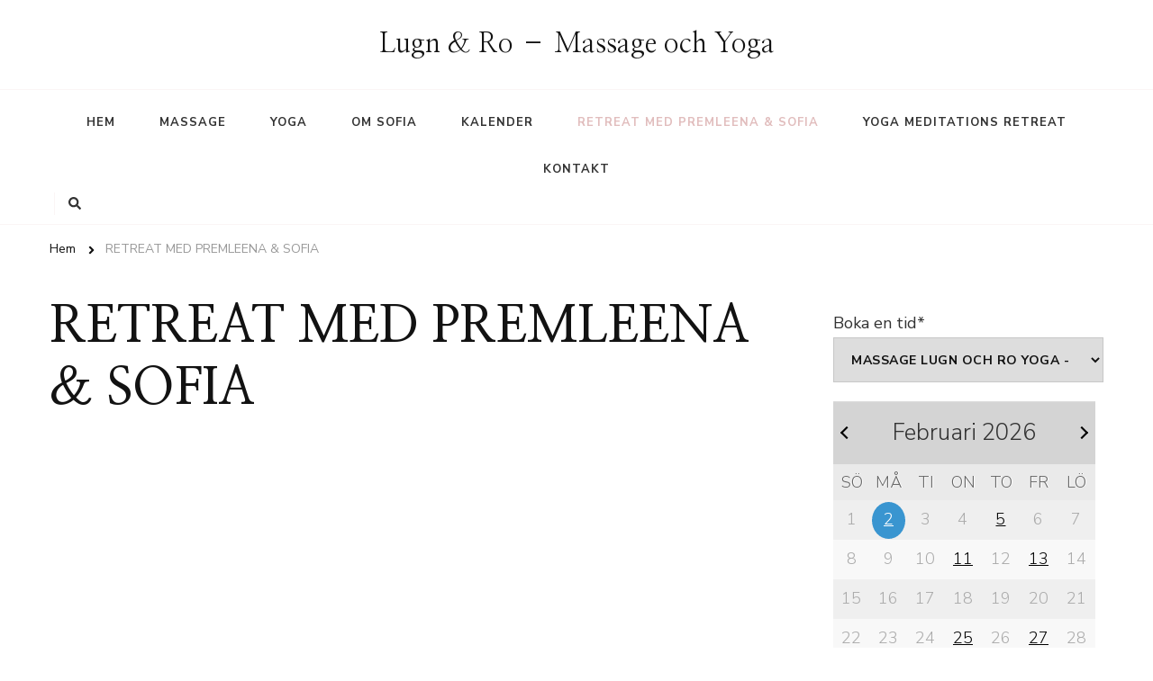

--- FILE ---
content_type: text/html; charset=UTF-8
request_url: https://www.lugnochroyoga.se/retreat-med-premleena-sofia/
body_size: 8423
content:
    <!DOCTYPE html>
    <html lang="sv-SE">
    <head itemscope itemtype="http://schema.org/WebSite">
	    <meta charset="UTF-8">
    <meta name="viewport" content="width=device-width, initial-scale=1">
    <link rel="profile" href="http://gmpg.org/xfn/11">
    <title>RETREAT MED PREMLEENA &#038; SOFIA &#8211; Lugn &amp; Ro &#8211;  Massage och Yoga</title>
<meta name='robots' content='max-image-preview:large' />
<link rel='dns-prefetch' href='//fonts.googleapis.com' />
<link rel='dns-prefetch' href='//s.w.org' />
<link rel="alternate" type="application/rss+xml" title="Lugn &amp; Ro -  Massage och Yoga &raquo; flöde" href="https://www.lugnochroyoga.se/feed/" />
<link rel="alternate" type="application/rss+xml" title="Lugn &amp; Ro -  Massage och Yoga &raquo; kommentarsflöde" href="https://www.lugnochroyoga.se/comments/feed/" />
		<script type="text/javascript">
			window._wpemojiSettings = {"baseUrl":"https:\/\/s.w.org\/images\/core\/emoji\/13.0.1\/72x72\/","ext":".png","svgUrl":"https:\/\/s.w.org\/images\/core\/emoji\/13.0.1\/svg\/","svgExt":".svg","source":{"concatemoji":"https:\/\/www.lugnochroyoga.se\/wp-includes\/js\/wp-emoji-release.min.js?ver=5.7.14"}};
			!function(e,a,t){var n,r,o,i=a.createElement("canvas"),p=i.getContext&&i.getContext("2d");function s(e,t){var a=String.fromCharCode;p.clearRect(0,0,i.width,i.height),p.fillText(a.apply(this,e),0,0);e=i.toDataURL();return p.clearRect(0,0,i.width,i.height),p.fillText(a.apply(this,t),0,0),e===i.toDataURL()}function c(e){var t=a.createElement("script");t.src=e,t.defer=t.type="text/javascript",a.getElementsByTagName("head")[0].appendChild(t)}for(o=Array("flag","emoji"),t.supports={everything:!0,everythingExceptFlag:!0},r=0;r<o.length;r++)t.supports[o[r]]=function(e){if(!p||!p.fillText)return!1;switch(p.textBaseline="top",p.font="600 32px Arial",e){case"flag":return s([127987,65039,8205,9895,65039],[127987,65039,8203,9895,65039])?!1:!s([55356,56826,55356,56819],[55356,56826,8203,55356,56819])&&!s([55356,57332,56128,56423,56128,56418,56128,56421,56128,56430,56128,56423,56128,56447],[55356,57332,8203,56128,56423,8203,56128,56418,8203,56128,56421,8203,56128,56430,8203,56128,56423,8203,56128,56447]);case"emoji":return!s([55357,56424,8205,55356,57212],[55357,56424,8203,55356,57212])}return!1}(o[r]),t.supports.everything=t.supports.everything&&t.supports[o[r]],"flag"!==o[r]&&(t.supports.everythingExceptFlag=t.supports.everythingExceptFlag&&t.supports[o[r]]);t.supports.everythingExceptFlag=t.supports.everythingExceptFlag&&!t.supports.flag,t.DOMReady=!1,t.readyCallback=function(){t.DOMReady=!0},t.supports.everything||(n=function(){t.readyCallback()},a.addEventListener?(a.addEventListener("DOMContentLoaded",n,!1),e.addEventListener("load",n,!1)):(e.attachEvent("onload",n),a.attachEvent("onreadystatechange",function(){"complete"===a.readyState&&t.readyCallback()})),(n=t.source||{}).concatemoji?c(n.concatemoji):n.wpemoji&&n.twemoji&&(c(n.twemoji),c(n.wpemoji)))}(window,document,window._wpemojiSettings);
		</script>
		<style type="text/css">
img.wp-smiley,
img.emoji {
	display: inline !important;
	border: none !important;
	box-shadow: none !important;
	height: 1em !important;
	width: 1em !important;
	margin: 0 .07em !important;
	vertical-align: -0.1em !important;
	background: none !important;
	padding: 0 !important;
}
</style>
	<link rel='stylesheet' id='wp-block-library-css'  href='https://www.lugnochroyoga.se/wp-includes/css/dist/block-library/style.min.css?ver=5.7.14' type='text/css' media='all' />
<link rel='stylesheet' id='wp-block-library-theme-css'  href='https://www.lugnochroyoga.se/wp-includes/css/dist/block-library/theme.min.css?ver=5.7.14' type='text/css' media='all' />
<link rel='stylesheet' id='owl-carousel-css'  href='https://www.lugnochroyoga.se/wp-content/themes/chic-lite/css/owl.carousel.min.css?ver=2.3.4' type='text/css' media='all' />
<link rel='stylesheet' id='animate-css'  href='https://www.lugnochroyoga.se/wp-content/themes/chic-lite/css/animate.min.css?ver=3.5.2' type='text/css' media='all' />
<link rel='stylesheet' id='perfect-scrollbar-css'  href='https://www.lugnochroyoga.se/wp-content/themes/chic-lite/css/perfect-scrollbar.min.css?ver=1.3.0' type='text/css' media='all' />
<link rel='stylesheet' id='chic-lite-google-fonts-css'  href='https://fonts.googleapis.com/css?family=Nunito+Sans%3A200%2C200italic%2C300%2C300italic%2Cregular%2Citalic%2C600%2C600italic%2C700%2C700italic%2C800%2C800italic%2C900%2C900italic%7CNanum+Myeongjo%3Aregular%2C700%2C800%7CNanum+Myeongjo%3Aregular' type='text/css' media='all' />
<link rel='stylesheet' id='chic-lite-css'  href='https://www.lugnochroyoga.se/wp-content/themes/chic-lite/style.css?ver=1.0.7' type='text/css' media='all' />
<link rel='stylesheet' id='chic-lite-gutenberg-css'  href='https://www.lugnochroyoga.se/wp-content/themes/chic-lite/css/gutenberg.min.css?ver=1.0.7' type='text/css' media='all' />
<script type='text/javascript' src='https://www.lugnochroyoga.se/wp-includes/js/jquery/jquery.min.js?ver=3.5.1' id='jquery-core-js'></script>
<script type='text/javascript' src='https://www.lugnochroyoga.se/wp-includes/js/jquery/jquery-migrate.min.js?ver=3.3.2' id='jquery-migrate-js'></script>
<link rel="https://api.w.org/" href="https://www.lugnochroyoga.se/wp-json/" /><link rel="alternate" type="application/json" href="https://www.lugnochroyoga.se/wp-json/wp/v2/pages/8378" /><link rel="EditURI" type="application/rsd+xml" title="RSD" href="https://www.lugnochroyoga.se/xmlrpc.php?rsd" />
<link rel="wlwmanifest" type="application/wlwmanifest+xml" href="https://www.lugnochroyoga.se/wp-includes/wlwmanifest.xml" /> 
<meta name="generator" content="WordPress 5.7.14" />
<link rel="canonical" href="https://www.lugnochroyoga.se/retreat-med-premleena-sofia/" />
<link rel='shortlink' href='https://www.lugnochroyoga.se/?p=8378' />
<link rel="alternate" type="application/json+oembed" href="https://www.lugnochroyoga.se/wp-json/oembed/1.0/embed?url=https%3A%2F%2Fwww.lugnochroyoga.se%2Fretreat-med-premleena-sofia%2F" />
<link rel="alternate" type="text/xml+oembed" href="https://www.lugnochroyoga.se/wp-json/oembed/1.0/embed?url=https%3A%2F%2Fwww.lugnochroyoga.se%2Fretreat-med-premleena-sofia%2F&#038;format=xml" />
<style type='text/css' media='all'>     
    .content-newsletter .blossomthemes-email-newsletter-wrapper.bg-img:after,
    .widget_blossomthemes_email_newsletter_widget .blossomthemes-email-newsletter-wrapper:after{
        background: rgba(225, 189, 189, 0.8);    }
    
    /*Typography*/

    body,
    button,
    input,
    select,
    optgroup,
    textarea{
        font-family : Nunito Sans;
        font-size   : 18px;        
    }

    :root {
	    --primary-font: Nunito Sans;
	    --secondary-font: Nanum Myeongjo;
	    --primary-color: #e1bdbd;
	    --primary-color-rgb: 225, 189, 189;
	}
    
    .site-branding .site-title-wrap .site-title{
        font-size   : 30px;
        font-family : Nanum Myeongjo;
        font-weight : 400;
        font-style  : normal;
    }
    
    .custom-logo-link img{
	    width: 70px;
	    max-width: 100%;
	}

    .comment-body .reply .comment-reply-link:hover:before {
		background-image: url('data:image/svg+xml; utf-8, <svg xmlns="http://www.w3.org/2000/svg" width="18" height="15" viewBox="0 0 18 15"><path d="M934,147.2a11.941,11.941,0,0,1,7.5,3.7,16.063,16.063,0,0,1,3.5,7.3c-2.4-3.4-6.1-5.1-11-5.1v4.1l-7-7,7-7Z" transform="translate(-927 -143.2)" fill="%23e1bdbd"/></svg>');
	}

	.site-header.style-five .header-mid .search-form .search-submit:hover {
		background-image: url('data:image/svg+xml; utf-8, <svg xmlns="http://www.w3.org/2000/svg" viewBox="0 0 512 512"><path fill="%23e1bdbd" d="M508.5 468.9L387.1 347.5c-2.3-2.3-5.3-3.5-8.5-3.5h-13.2c31.5-36.5 50.6-84 50.6-136C416 93.1 322.9 0 208 0S0 93.1 0 208s93.1 208 208 208c52 0 99.5-19.1 136-50.6v13.2c0 3.2 1.3 6.2 3.5 8.5l121.4 121.4c4.7 4.7 12.3 4.7 17 0l22.6-22.6c4.7-4.7 4.7-12.3 0-17zM208 368c-88.4 0-160-71.6-160-160S119.6 48 208 48s160 71.6 160 160-71.6 160-160 160z"></path></svg>');
	}

	.site-header.style-seven .header-bottom .search-form .search-submit:hover {
		background-image: url('data:image/svg+xml; utf-8, <svg xmlns="http://www.w3.org/2000/svg" viewBox="0 0 512 512"><path fill="%23e1bdbd" d="M508.5 468.9L387.1 347.5c-2.3-2.3-5.3-3.5-8.5-3.5h-13.2c31.5-36.5 50.6-84 50.6-136C416 93.1 322.9 0 208 0S0 93.1 0 208s93.1 208 208 208c52 0 99.5-19.1 136-50.6v13.2c0 3.2 1.3 6.2 3.5 8.5l121.4 121.4c4.7 4.7 12.3 4.7 17 0l22.6-22.6c4.7-4.7 4.7-12.3 0-17zM208 368c-88.4 0-160-71.6-160-160S119.6 48 208 48s160 71.6 160 160-71.6 160-160 160z"></path></svg>');
	}

	.site-header.style-fourteen .search-form .search-submit:hover {
		background-image: url('data:image/svg+xml; utf-8, <svg xmlns="http://www.w3.org/2000/svg" viewBox="0 0 512 512"><path fill="%23e1bdbd" d="M508.5 468.9L387.1 347.5c-2.3-2.3-5.3-3.5-8.5-3.5h-13.2c31.5-36.5 50.6-84 50.6-136C416 93.1 322.9 0 208 0S0 93.1 0 208s93.1 208 208 208c52 0 99.5-19.1 136-50.6v13.2c0 3.2 1.3 6.2 3.5 8.5l121.4 121.4c4.7 4.7 12.3 4.7 17 0l22.6-22.6c4.7-4.7 4.7-12.3 0-17zM208 368c-88.4 0-160-71.6-160-160S119.6 48 208 48s160 71.6 160 160-71.6 160-160 160z"></path></svg>');
	}

	.search-results .content-area > .page-header .search-submit:hover {
		background-image: url('data:image/svg+xml; utf-8, <svg xmlns="http://www.w3.org/2000/svg" viewBox="0 0 512 512"><path fill="%23e1bdbd" d="M508.5 468.9L387.1 347.5c-2.3-2.3-5.3-3.5-8.5-3.5h-13.2c31.5-36.5 50.6-84 50.6-136C416 93.1 322.9 0 208 0S0 93.1 0 208s93.1 208 208 208c52 0 99.5-19.1 136-50.6v13.2c0 3.2 1.3 6.2 3.5 8.5l121.4 121.4c4.7 4.7 12.3 4.7 17 0l22.6-22.6c4.7-4.7 4.7-12.3 0-17zM208 368c-88.4 0-160-71.6-160-160S119.6 48 208 48s160 71.6 160 160-71.6 160-160 160z"></path></svg>');
	}
    .main-navigation ul li.menu-item-has-children > a::after {
        background-image: url('data:image/svg+xml; utf-8, <svg xmlns="http://www.w3.org/2000/svg" viewBox="0 0 448 512"> <path fill="%23e1bdbd" d="M207.029 381.476L12.686 187.132c-9.373-9.373-9.373-24.569 0-33.941l22.667-22.667c9.357-9.357 24.522-9.375 33.901-.04L224 284.505l154.745-154.021c9.379-9.335 24.544-9.317 33.901.04l22.667 22.667c9.373 9.373 9.373 24.569 0 33.941L240.971 381.476c-9.373 9.372-24.569 9.372-33.942 0z"></path></svg>');
    }


    </style></head>

<body class="page-template-default page page-id-8378 wp-embed-responsive chic-lite-has-blocks rightsidebar" itemscope itemtype="http://schema.org/WebPage">

    <div id="page" class="site">
        <a class="skip-link" href="#content">Hoppa till innehåll</a>
        <header id="masthead" class="site-header style-two" itemscope itemtype="http://schema.org/WPHeader">
        <div class="header-mid">
            <div class="container">
                        <div class="site-branding" itemscope itemtype="http://schema.org/Organization">  
            <div class="site-logo">
                            </div>

            <div class="site-title-wrap">                    <p class="site-title" itemprop="name"><a href="https://www.lugnochroyoga.se/" rel="home" itemprop="url">Lugn &amp; Ro &#8211;  Massage och Yoga</a></p>
                </div>        </div>    
                </div>
        </div><!-- .header-mid -->
        <div class="header-bottom">
            <div class="container">         
                                	<nav id="site-navigation" class="main-navigation" itemscope itemtype="http://schema.org/SiteNavigationElement">
                    <button class="toggle-btn" data-toggle-target=".main-menu-modal" data-toggle-body-class="showing-main-menu-modal" aria-expanded="false" data-set-focus=".close-main-nav-toggle">
                <span class="toggle-bar"></span>
                <span class="toggle-bar"></span>
                <span class="toggle-bar"></span>
            </button>
            <div class="primary-menu-list main-menu-modal cover-modal" data-modal-target-string=".main-menu-modal">
                <button class="close close-main-nav-toggle" data-toggle-target=".main-menu-modal" data-toggle-body-class="showing-main-menu-modal" aria-expanded="false" data-set-focus=".main-menu-modal"></button>
                <div class="mobile-menu" aria-label="Mobil">
        <div class="menu-sofias-meny-container"><ul id="primary-menu" class="nav-menu main-menu-modal"><li id="menu-item-72" class="menu-item menu-item-type-custom menu-item-object-custom menu-item-home menu-item-72"><a href="http://www.lugnochroyoga.se">Hem</a></li>
<li id="menu-item-92" class="menu-item menu-item-type-post_type menu-item-object-page menu-item-92"><a href="https://www.lugnochroyoga.se/massage/">Massage</a></li>
<li id="menu-item-91" class="menu-item menu-item-type-post_type menu-item-object-page menu-item-91"><a href="https://www.lugnochroyoga.se/yoga/">Yoga</a></li>
<li id="menu-item-90" class="menu-item menu-item-type-post_type menu-item-object-page menu-item-90"><a href="https://www.lugnochroyoga.se/om-sofia/">Om Sofia</a></li>
<li id="menu-item-7769" class="menu-item menu-item-type-post_type menu-item-object-page menu-item-7769"><a href="https://www.lugnochroyoga.se/kalender/">KALENDER</a></li>
<li id="menu-item-8395" class="menu-item menu-item-type-post_type menu-item-object-page current-menu-item page_item page-item-8378 current_page_item menu-item-8395"><a href="https://www.lugnochroyoga.se/retreat-med-premleena-sofia/" aria-current="page">RETREAT MED PREMLEENA &#038; SOFIA</a></li>
<li id="menu-item-8396" class="menu-item menu-item-type-post_type menu-item-object-page menu-item-8396"><a href="https://www.lugnochroyoga.se/yoga-retreat/">YOGA MEDITATIONS RETREAT</a></li>
<li id="menu-item-87" class="menu-item menu-item-type-post_type menu-item-object-page menu-item-87"><a href="https://www.lugnochroyoga.se/kontakt/">Kontakt</a></li>
</ul></div>                </div>
            </div>
        	</nav><!-- #site-navigation -->
                    <div class="right">
                    <div class="header-social">
                                            </div><!-- .header-social -->
                            <div class="header-search">
            <button class="search-toggle" data-toggle-target=".search-modal" data-toggle-body-class="showing-search-modal" data-set-focus=".search-modal .search-field" aria-expanded="false">
                <i class="fas fa-search"></i>
            </button>
            <div id="formModal" class="modal modal-content search-modal cover-modal" data-modal-target-string=".search-modal">
                <form role="search" method="get" class="search-form" action="https://www.lugnochroyoga.se/">
                    <label>
                        <span class="screen-reader-text">Letar du efter något?
                        </span>
                        <input type="search" class="search-field" placeholder="Skriv och tryck enter&hellip;" value="" name="s" />
                    </label>                
                    <input type="submit" id="submit-field" class="search-submit" value="Sök" />
                </form>                <button type="button" class="close" data-toggle-target=".search-modal" data-toggle-body-class="showing-search-modal" aria-expanded="false" data-set-focus=".search-modal"></button>
            </div>
        </div><!-- .header-search -->
                    </div><!-- .right -->
            </div>
        </div><!-- .header-bottom -->
    </header>
            <div class="top-bar">
    		<div class="container">
            <div class="breadcrumb-wrapper">
                <div id="crumbs" itemscope itemtype="http://schema.org/BreadcrumbList"> 
                    <span itemprop="itemListElement" itemscope itemtype="http://schema.org/ListItem">
                        <a itemprop="item" href="https://www.lugnochroyoga.se"><span itemprop="name">Hem</span></a>
                        <meta itemprop="position" content="1" />
                        <span class="separator"><i class="fa fa-angle-right"></i></span>
                    </span><span class="current" itemprop="itemListElement" itemscope itemtype="http://schema.org/ListItem"><a itemprop="item" href="https://www.lugnochroyoga.se/retreat-med-premleena-sofia/"><span itemprop="name">RETREAT MED PREMLEENA &#038; SOFIA</span></a><meta itemprop="position" content="2" /></span></div></div><!-- .breadcrumb-wrapper -->    		</div>
    	</div>   
        <div id="content" class="site-content">    <div class="container">
        
<div id="primary" class="content-area">
	
	<main id="main" class="site-main">

		<article id="post-8378" class="post-8378 page type-page status-publish hentry latest_post">
	        <header class="page-header">
            <h1 class="page-title">RETREAT MED PREMLEENA &#038; SOFIA</h1>
        </header> 
        <figure class="post-thumbnail"></figure><div class="entry-content" itemprop="text">
<p></p>



<p><br></p>



<p></p>



<p></p>
</div></article><!-- #post-8378 -->

	</main><!-- #main -->
</div><!-- #primary -->


<aside id="secondary" class="widget-area" role="complementary" itemscope itemtype="http://schema.org/WPSideBar">
	<section id="text-5" class="widget widget_text">			<div class="textwidget"><!--noptimize-->
        <script type="text/javascript">
         var cp_hourbk_cancel_label = 'Cancel';
         var cp_hourbk_quantity_label = 'Quantity';
         var cp_hourbk_cost_label = 'Cost';
         var cp_hourbk_overlapping_label = 'Selected time is no longer available. Please select a different time.';
         var cp_hourbk_nomore_label = 'Inga fler tider tillgängliga.';
         var cp_hourbk_avoid_overlapping = 0;
         var apphboverbooking_handler0 = false;
         function cp_appbooking_pform_doValidate_1(form)
         {
            try { if (document.cp_appbooking_pform_1.cp_appbooking_pform_status.value == '1') return false; } catch (e) {}
            $dexQuery = jQuery.noConflict();
            try { document.cp_appbooking_pform_1.cp_ref_page.value = document.location; } catch (e) {}
            $dexQuery = jQuery.noConflict();            {
                var cpefb_error = 0;
                $dexQuery("#cp_appbooking_pform_1").find(".cpefb_error").each(function(index){
                    if ($dexQuery(this).css("display")!="none")
                        cpefb_error++;
                    })
                if (cpefb_error==0)
                {
                    if (!apphboverbooking_handler0)
                    {
                        try { document.cp_appbooking_pform_1.cp_appbooking_pform_status.value = '1';	 } catch (e) {}
                        apphbblink_1(".pbSubmit:visible");
                        $dexQuery("#cp_appbooking_pform_1").find(".avoid_overlapping_before").not(".ignore,.ignorepb").removeClass("avoid_overlapping_before").removeClass("valid").addClass("avoid_overlapping");
                        cp_hourbk_avoid_overlapping = 1;
                        try {
                            $dexQuery("#cp_appbooking_pform_1").find(".avoid_overlapping").valid();
                        } catch (e) { cp_hourbk_avoid_overlapping = 0; }
                        function check_cp_hourbk_avoid_overlapping(){
		                    if (cp_hourbk_avoid_overlapping>0)
		                        setTimeout(check_cp_hourbk_avoid_overlapping,100);
		                    else
		                    {
                                var cpefb_error = 0;
                                $dexQuery("#cp_appbooking_pform_1").find(".cpefb_error").each(function(index){
                                    if ($dexQuery(this).css("display")!="none")
                                        cpefb_error++;
                                    });
                                try { document.cp_appbooking_pform_1.cp_appbooking_pform_status.value = '0';	 } catch (e) {}
                                if (cpefb_error==0)
                                {
                                    apphboverbooking_handler0 = true;
                                    if (cp_appbooking_pform_doValidate_1(form))
                                    {
                                        $dexQuery( ".pbSubmit" ).unbind();
                                        if ($dexQuery( ".pbSubmit" ).hasClass("nofirst"))
                                            return false;
                                        $dexQuery( ".pbSubmit" ).addClass("nofirst");
                                        document.getElementById("cp_appbooking_pform_1").submit();
                                    }
                                }
		                    }
		                }
		                check_cp_hourbk_avoid_overlapping();
                        return false;
                    }
                    	        		$dexQuery("#cp_appbooking_pform_1").find( '.ignore' ).closest( '.fields' ).remove();
	        	}
	        	document.getElementById("form_structure_1").value = '';
	        	document.getElementById("refpage_1").value = document.location;
                try {
                    if (cpefb_error==0)
                    {
                        document.cp_appbooking_pform_1.cp_appbooking_pform_status.value = '1';
                        apphbblink_1(".pbSubmit");
                    }
                } catch (e) {}
                return true;
            }
         }
         function apphbblink_1(selector){
             try {
                 $dexQuery = jQuery.noConflict();
                 $dexQuery(selector).fadeOut(1000, function(){
                     $dexQuery(this).fadeIn(1000, function(){
                             try {
                                 if (document.cp_appbooking_pform_1.cp_appbooking_pform_status.value != '0')
                                     apphbblink_1(this);
                             } catch (e) { console.log(e)}
                     });
                 });
             } catch (e) {}
         }
         function cp_appbooking_cerror_1(){$dexQuery = jQuery.noConflict();$dexQuery("#hdcaptcha_error_1").css('top',$dexQuery("#hdcaptcha_cp_appbooking_post_1").outerHeight());$dexQuery("#hdcaptcha_error_1").css("display","inline");}
        </script><!--/noptimize-->
        <link href="https://www.lugnochroyoga.se/wp-content/plugins/appointment-hour-booking/templates/08/style.css" type="text/css" rel="stylesheet" /><form class="cpp_form" name="cp_appbooking_pform_1" id="cp_appbooking_pform_1" action="" method="post" enctype="multipart/form-data" onsubmit="return cp_appbooking_pform_doValidate_1(this);"><input type="hidden" name="cp_pform_psequence" value="_1" /><input type="hidden" name="cp_appbooking_pform_process" value="1" /><input type="hidden" name="cp_appbooking_id" value="1" /><input type="hidden" name="cp_ref_page" value="" /><input type="hidden" name="form_structure_1" id="form_structure_1" size="180" value="[[{&quot;form_identifier&quot;:&quot;&quot;,&quot;name&quot;:&quot;fieldname1&quot;,&quot;shortlabel&quot;:&quot;&quot;,&quot;index&quot;:0,&quot;ftype&quot;:&quot;fapp&quot;,&quot;userhelp&quot;:&quot;&quot;,&quot;userhelpTooltip&quot;:&quot;&quot;,&quot;csslayout&quot;:&quot;&quot;,&quot;title&quot;:&quot;Boka en tid&quot;,&quot;services&quot;:[{&quot;name&quot;:&quot;Massage Lugn och Ro Yoga - Olaigatan&quot;,&quot;price&quot;:1,&quot;capacity&quot;:1,&quot;duration&quot;:&quot;45&quot;,&quot;pb&quot;:0,&quot;pa&quot;:15,&quot;ohindex&quot;:0,&quot;idx&quot;:1}],&quot;openhours&quot;:[],&quot;allOH&quot;:[{&quot;name&quot;:&quot;Default&quot;,&quot;openhours&quot;:[{&quot;type&quot;:&quot;d4&quot;,&quot;d&quot;:&quot;&quot;,&quot;h1&quot;:&quot;10&quot;,&quot;m1&quot;:&quot;30&quot;,&quot;h2&quot;:17,&quot;m2&quot;:0},{&quot;type&quot;:&quot;d1&quot;,&quot;d&quot;:&quot;&quot;,&quot;h1&quot;:&quot;8&quot;,&quot;m1&quot;:&quot;30&quot;,&quot;h2&quot;:&quot;16&quot;,&quot;m2&quot;:&quot;45&quot;},{&quot;type&quot;:&quot;d2&quot;,&quot;d&quot;:&quot;&quot;,&quot;h1&quot;:&quot;11&quot;,&quot;m1&quot;:&quot;30&quot;,&quot;h2&quot;:&quot;16&quot;,&quot;m2&quot;:&quot;30&quot;},{&quot;type&quot;:&quot;d3&quot;,&quot;d&quot;:&quot;&quot;,&quot;h1&quot;:&quot;8&quot;,&quot;m1&quot;:&quot;30&quot;,&quot;h2&quot;:&quot;14&quot;,&quot;m2&quot;:&quot;30&quot;},{&quot;type&quot;:&quot;d5&quot;,&quot;d&quot;:&quot;&quot;,&quot;h1&quot;:&quot;8&quot;,&quot;m1&quot;:&quot;30&quot;,&quot;h2&quot;:&quot;13&quot;,&quot;m2&quot;:&quot;45&quot;}]}],&quot;dateFormat&quot;:&quot;mm\/dd\/yy&quot;,&quot;showDropdown&quot;:false,&quot;showTotalCost&quot;:false,&quot;showTotalCostFormat&quot;:&quot;$ {0}&quot;,&quot;showEndTime&quot;:false,&quot;showQuantity&quot;:false,&quot;usedSlotsCheckbox&quot;:false,&quot;avoidOverlaping&quot;:true,&quot;emptySelectCheckbox&quot;:false,&quot;emptySelect&quot;:&quot;&quot;,&quot;dropdownRange&quot;:&quot;-10:+10&quot;,&quot;working_dates&quot;:[false,true,true,true,true,true,false],&quot;numberOfMonths&quot;:1,&quot;maxNumberOfApp&quot;:0,&quot;firstDay&quot;:0,&quot;minDate&quot;:&quot;0&quot;,&quot;maxDate&quot;:&quot;&quot;,&quot;defaultDate&quot;:&quot;&quot;,&quot;invalidDates&quot;:&quot;&quot;,&quot;tmpinvalidDates&quot;:&quot;&quot;,&quot;required&quot;:true,&quot;bSlotsCheckbox&quot;:true,&quot;bSlots&quot;:30,&quot;militaryTime&quot;:1,&quot;autonum&quot;:1,&quot;fBuild&quot;:{},&quot;special_days&quot;:[],&quot;minDateTmp&quot;:&quot;0&quot;,&quot;getMinDate&quot;:{},&quot;tmpinvalidDatestime&quot;:[]},{&quot;form_identifier&quot;:&quot;&quot;,&quot;name&quot;:&quot;email&quot;,&quot;shortlabel&quot;:&quot;&quot;,&quot;index&quot;:1,&quot;ftype&quot;:&quot;femail&quot;,&quot;userhelp&quot;:&quot;&quot;,&quot;userhelpTooltip&quot;:&quot;&quot;,&quot;csslayout&quot;:&quot;&quot;,&quot;title&quot;:&quot;E-post&quot;,&quot;predefined&quot;:&quot;&quot;,&quot;predefinedClick&quot;:false,&quot;required&quot;:true,&quot;size&quot;:&quot;medium&quot;,&quot;equalTo&quot;:&quot;&quot;,&quot;fBuild&quot;:{}},{&quot;form_identifier&quot;:&quot;&quot;,&quot;name&quot;:&quot;fieldname2&quot;,&quot;shortlabel&quot;:&quot;&quot;,&quot;index&quot;:2,&quot;ftype&quot;:&quot;ftext&quot;,&quot;userhelp&quot;:&quot;&quot;,&quot;userhelpTooltip&quot;:&quot;&quot;,&quot;csslayout&quot;:&quot;&quot;,&quot;title&quot;:&quot;F\u00f6rnamn:&quot;,&quot;predefined&quot;:&quot;&quot;,&quot;predefinedClick&quot;:false,&quot;required&quot;:false,&quot;size&quot;:&quot;medium&quot;,&quot;minlength&quot;:&quot;&quot;,&quot;maxlength&quot;:&quot;&quot;,&quot;equalTo&quot;:&quot;&quot;,&quot;fBuild&quot;:{}},{&quot;form_identifier&quot;:&quot;&quot;,&quot;name&quot;:&quot;fieldname3&quot;,&quot;shortlabel&quot;:&quot;&quot;,&quot;index&quot;:3,&quot;ftype&quot;:&quot;ftext&quot;,&quot;userhelp&quot;:&quot;&quot;,&quot;userhelpTooltip&quot;:&quot;&quot;,&quot;csslayout&quot;:&quot;&quot;,&quot;title&quot;:&quot;Efternamn:&quot;,&quot;predefined&quot;:&quot;&quot;,&quot;predefinedClick&quot;:false,&quot;required&quot;:false,&quot;size&quot;:&quot;medium&quot;,&quot;minlength&quot;:&quot;&quot;,&quot;maxlength&quot;:&quot;&quot;,&quot;equalTo&quot;:&quot;&quot;,&quot;fBuild&quot;:{}},{&quot;form_identifier&quot;:&quot;&quot;,&quot;name&quot;:&quot;fieldname4&quot;,&quot;shortlabel&quot;:&quot;&quot;,&quot;index&quot;:4,&quot;ftype&quot;:&quot;ftext&quot;,&quot;userhelp&quot;:&quot;&quot;,&quot;userhelpTooltip&quot;:&quot;&quot;,&quot;csslayout&quot;:&quot;&quot;,&quot;title&quot;:&quot;Telefon:&quot;,&quot;predefined&quot;:&quot;&quot;,&quot;predefinedClick&quot;:false,&quot;required&quot;:false,&quot;size&quot;:&quot;medium&quot;,&quot;minlength&quot;:&quot;&quot;,&quot;maxlength&quot;:&quot;&quot;,&quot;equalTo&quot;:&quot;&quot;,&quot;fBuild&quot;:{}}],[{&quot;title&quot;:&quot;&quot;,&quot;description&quot;:&quot;&quot;,&quot;formlayout&quot;:&quot;top_aligned&quot;,&quot;formtemplate&quot;:&quot;ahb_m2&quot;,&quot;evalequations&quot;:1,&quot;autocomplete&quot;:1,&quot;autofocus&quot;:false}]]" /><input type="hidden" name="refpage_1" id="refpage_1" value=""><input type="hidden" name="cp_appbooking_pform_status" value="0" /><input name="anonce" type="hidden" value="2776c46829"/> 
<div id="fbuilder">    
    <div id="fbuilder_1">
        <div id="formheader_1"></div>
        <div id="fieldlist_1"></div>
    </div>
</div>    
<div style="display:none">
<div id="cpcaptchalayer_1" class="cpcaptchalayer">
 <div class="fields" id="field-c0" style="display:none">
    <label></label>
    <div class="dfield"><!--addons-payment-options--></div>
    <div class="clearer"></div>
 </div>
<!-- rcadon -->
</div>
</div>
<div id="cp_subbtn_1" class="cp_subbtn">Boka</div>
<div style="clear:both;"></div>
</form>

<div class="ahb-section-container">
<div class="ahb-section">
<div class="clearer"></div>
</div>
</div>
<div id="normal-sortables" class="meta-box-sortables"></div>
<p>&nbsp;</p>
</div>
		</section></aside><!-- #secondary -->
            
        </div><!-- .container/ -->        
    </div><!-- .error-holder/site-content -->
        <footer id="colophon" class="site-footer" itemscope itemtype="http://schema.org/WPFooter">
        <div class="footer-b">
        <div class="container">
            <div class="copyright">
                &copy; Upphovsrätt 2026 <a href="https://www.lugnochroyoga.se/">Lugn &amp; Ro -  Massage och Yoga</a>. Alla rättigheter förbehållna. Chic Lite | Utvecklad av <a href="https://rarathemes.com/" rel="nofollow" target="_blank">Rara Themes</a>.Drivs med <a href="https://sv.wordpress.org/" target="_blank">WordPress</a>.                
            </div>
            <div class="footer-menu">
                            </div>
            
        </div>
    </div> <!-- .footer-b -->
        </footer><!-- #colophon -->
        <button class="back-to-top">
        <i class="fas fa-arrow-up"></i>
    </button>
        </div><!-- #page -->
    <link rel='stylesheet' id='cpapp-calendarstyle-css'  href='https://www.lugnochroyoga.se/wp-content/plugins/appointment-hour-booking/css/cupertino/calendar.css?ver=5.7.14' type='text/css' media='all' />
<link rel='stylesheet' id='cpapp-publicstyle-css'  href='https://www.lugnochroyoga.se/wp-content/plugins/appointment-hour-booking/css/stylepublic.css?ver=5.7.14' type='text/css' media='all' />
<link rel='stylesheet' id='cpapp-custompublicstyle-css'  href='https://www.lugnochroyoga.se/?cp_cpappb_resources=css&#038;ver=5.7.14' type='text/css' media='all' />
<link rel='stylesheet' id='dashicons-css'  href='https://www.lugnochroyoga.se/wp-includes/css/dashicons.min.css?ver=5.7.14' type='text/css' media='all' />
<link rel='stylesheet' id='wp-jquery-ui-dialog-css'  href='https://www.lugnochroyoga.se/wp-includes/css/jquery-ui-dialog.min.css?ver=5.7.14' type='text/css' media='all' />
<script type='text/javascript' src='https://www.lugnochroyoga.se/wp-content/themes/chic-lite/js/all.min.js?ver=5.6.3' id='all-js'></script>
<script type='text/javascript' src='https://www.lugnochroyoga.se/wp-content/themes/chic-lite/js/v4-shims.min.js?ver=5.6.3' id='v4-shims-js'></script>
<script type='text/javascript' src='https://www.lugnochroyoga.se/wp-content/themes/chic-lite/js/owl.carousel.min.js?ver=2.3.4' id='owl-carousel-js'></script>
<script type='text/javascript' src='https://www.lugnochroyoga.se/wp-content/themes/chic-lite/js/owlcarousel2-a11ylayer.min.js?ver=0.2.1' id='owlcarousel2-a11ylayer-js'></script>
<script type='text/javascript' src='https://www.lugnochroyoga.se/wp-content/themes/chic-lite/js/perfect-scrollbar.min.js?ver=1.3.0' id='perfect-scrollbar-js-js'></script>
<script type='text/javascript' src='https://www.lugnochroyoga.se/wp-includes/js/imagesloaded.min.js?ver=4.1.4' id='imagesloaded-js'></script>
<script type='text/javascript' src='https://www.lugnochroyoga.se/wp-includes/js/masonry.min.js?ver=4.2.2' id='masonry-js'></script>
<script type='text/javascript' id='chic-lite-js-extra'>
/* <![CDATA[ */
var chic_lite_data = {"rtl":"","auto":"1","loop":"1","ajax_url":"https:\/\/www.lugnochroyoga.se\/wp-admin\/admin-ajax.php"};
/* ]]> */
</script>
<script type='text/javascript' src='https://www.lugnochroyoga.se/wp-content/themes/chic-lite/js/custom.min.js?ver=1.0.7' id='chic-lite-js'></script>
<script type='text/javascript' src='https://www.lugnochroyoga.se/wp-content/themes/chic-lite/js/modal-accessibility.min.js?ver=1.0.7' id='chic-lite-modal-js'></script>
<script type='text/javascript' src='https://www.lugnochroyoga.se/wp-includes/js/wp-embed.min.js?ver=5.7.14' id='wp-embed-js'></script>
<script type='text/javascript' src='https://www.lugnochroyoga.se/wp-includes/js/jquery/ui/core.min.js?ver=1.12.1' id='jquery-ui-core-js'></script>
<script type='text/javascript' src='https://www.lugnochroyoga.se/wp-includes/js/jquery/ui/mouse.min.js?ver=1.12.1' id='jquery-ui-mouse-js'></script>
<script type='text/javascript' src='https://www.lugnochroyoga.se/wp-includes/js/jquery/ui/sortable.min.js?ver=1.12.1' id='jquery-ui-sortable-js'></script>
<script type='text/javascript' src='https://www.lugnochroyoga.se/wp-includes/js/jquery/ui/tabs.min.js?ver=1.12.1' id='jquery-ui-tabs-js'></script>
<script type='text/javascript' src='https://www.lugnochroyoga.se/wp-includes/js/jquery/ui/draggable.min.js?ver=1.12.1' id='jquery-ui-draggable-js'></script>
<script type='text/javascript' src='https://www.lugnochroyoga.se/wp-includes/js/jquery/ui/droppable.min.js?ver=1.12.1' id='jquery-ui-droppable-js'></script>
<script type='text/javascript' src='https://www.lugnochroyoga.se/wp-includes/js/jquery/ui/controlgroup.min.js?ver=1.12.1' id='jquery-ui-controlgroup-js'></script>
<script type='text/javascript' src='https://www.lugnochroyoga.se/wp-includes/js/jquery/ui/checkboxradio.min.js?ver=1.12.1' id='jquery-ui-checkboxradio-js'></script>
<script type='text/javascript' src='https://www.lugnochroyoga.se/wp-includes/js/jquery/ui/button.min.js?ver=1.12.1' id='jquery-ui-button-js'></script>
<script type='text/javascript' src='https://www.lugnochroyoga.se/wp-includes/js/jquery/ui/datepicker.min.js?ver=1.12.1' id='jquery-ui-datepicker-js'></script>
<script type='text/javascript' src='https://www.lugnochroyoga.se/wp-content/plugins/appointment-hour-booking/js/languages/jquery.ui.datepicker-sv_SE.js?ver=5.7.14' id='cp_appbooking_language_file-js'></script>
<script type='text/javascript' src='https://www.lugnochroyoga.se/wp-includes/js/jquery/ui/tooltip.min.js?ver=1.12.1' id='jquery-ui-tooltip-js'></script>
<script type='text/javascript' src='https://www.lugnochroyoga.se/wp-includes/js/jquery/ui/resizable.min.js?ver=1.12.1' id='jquery-ui-resizable-js'></script>
<script type='text/javascript' src='https://www.lugnochroyoga.se/wp-includes/js/jquery/ui/dialog.min.js?ver=1.12.1' id='jquery-ui-dialog-js'></script>
<script type='text/javascript' id='cp_appbooking_builder_script-js-extra'>
/* <![CDATA[ */
var cp_appbooking_fbuilder_config_1 = {"obj":"{\"pub\":true,\"identifier\":\"_1\",\"messages\": {\n            \t                \t\"required\": \"This field is required.\",\n                                    \"maxapp\": \"Please select a max of {0} appointments per customer.\",\n                                    \"language\": \"sv_SE\",\n                                    \"date_format\": \"mm\/dd\/yy\",\n            \t                \t\"email\": \"Please enter a valid email address.\",\n            \t                \t\"datemmddyyyy\": \"Please enter a valid date with this format(mm\/dd\/yyyy)\",\n            \t                \t\"dateddmmyyyy\": \"Please enter a valid date with this format(dd\/mm\/yyyy)\",\n            \t                \t\"number\": \"Please enter a valid number.\",\n            \t                \t\"digits\": \"Please enter only digits.\",\n            \t                \t\"max\": \"Please enter a value less than or equal to {0}.\",\n            \t                \t\"min\": \"Please enter a value greater than or equal to {0}.\",\n                                    \"maxlength\": \"Var sn\u00e4ll och ange mindre \u00e4n {0} tecken.\",\n                                    \"minlength\": \"Ange \u00e5tminstone {0} tecken.\",\n    \t                    \t    \"previous\": \"Previous\",\n    \t                    \t    \"next\": \"Next\",\n    \t                    \t    \"pageof\": \"Page {0} of {0}\"\n            \t                }}"};
/* ]]> */
</script>
<script type='text/javascript' src='https://www.lugnochroyoga.se/?cp_cpappb_resources=public&#038;ver=5.7.14' id='cp_appbooking_builder_script-js'></script>
<script type='text/javascript' src='https://www.lugnochroyoga.se/?cp_cpappb_resources=customjs&#038;cal=1&#038;nc=1&#038;ver=5.7.14' id='cp_appbooking_customjs-js'></script>

</body>
</html>


--- FILE ---
content_type: text/html; charset=UTF-8
request_url: https://www.lugnochroyoga.se/retreat-med-premleena-sofia/
body_size: 20878
content:
[{"d":"2022-02-14","h1":8,"m1":30,"h2":9,"m2":15,"serviceindex":0,"quantity":1,"sid":1},{"d":"2022-02-14","h1":9,"m1":30,"h2":10,"m2":15,"serviceindex":0,"quantity":1,"sid":1},{"d":"2022-02-14","h1":10,"m1":30,"h2":11,"m2":15,"serviceindex":0,"quantity":1,"sid":1},{"d":"2022-02-14","h1":11,"m1":30,"h2":12,"m2":15,"serviceindex":0,"quantity":1,"sid":1},{"d":"2022-02-14","h1":12,"m1":30,"h2":13,"m2":15,"serviceindex":0,"quantity":1,"sid":1},{"d":"2022-02-14","h1":13,"m1":30,"h2":14,"m2":15,"serviceindex":0,"quantity":1,"sid":1},{"d":"2022-02-14","h1":14,"m1":30,"h2":15,"m2":15,"serviceindex":0,"quantity":1,"sid":1},{"d":"2022-02-14","h1":15,"m1":30,"h2":16,"m2":15,"serviceindex":0,"quantity":1,"sid":1},{"d":"2022-02-15","h1":11,"m1":30,"h2":12,"m2":15,"serviceindex":0,"quantity":1,"sid":1},{"d":"2022-02-15","h1":12,"m1":30,"h2":13,"m2":15,"serviceindex":0,"quantity":1,"sid":1},{"d":"2022-02-22","h1":11,"m1":30,"h2":12,"m2":15,"serviceindex":0,"quantity":1,"sid":1},{"d":"2022-02-22","h1":12,"m1":30,"h2":13,"m2":15,"serviceindex":0,"quantity":1,"sid":1},{"d":"2022-02-22","h1":13,"m1":30,"h2":14,"m2":15,"serviceindex":0,"quantity":1,"sid":1},{"d":"2022-02-22","h1":14,"m1":30,"h2":15,"m2":15,"serviceindex":0,"quantity":1,"sid":1},{"d":"2022-02-22","h1":15,"m1":30,"h2":16,"m2":15,"serviceindex":0,"quantity":1,"sid":1},{"d":"2022-02-28","h1":10,"m1":30,"h2":11,"m2":15,"serviceindex":0,"quantity":1,"sid":1},{"d":"2022-03-08","h1":11,"m1":30,"h2":12,"m2":15,"serviceindex":0,"quantity":1,"sid":1},{"d":"2022-03-07","h1":8,"m1":30,"h2":9,"m2":15,"serviceindex":0,"quantity":1,"sid":1},{"d":"2022-03-07","h1":9,"m1":30,"h2":10,"m2":15,"serviceindex":0,"quantity":1,"sid":1},{"d":"2022-03-07","h1":10,"m1":30,"h2":11,"m2":15,"serviceindex":0,"quantity":1,"sid":1},{"d":"2022-03-14","h1":8,"m1":30,"h2":9,"m2":15,"serviceindex":0,"quantity":1,"sid":1},{"d":"2022-03-14","h1":9,"m1":30,"h2":10,"m2":15,"serviceindex":0,"quantity":1,"sid":1},{"d":"2022-03-14","h1":10,"m1":30,"h2":11,"m2":15,"serviceindex":0,"quantity":1,"sid":1},{"d":"2022-03-14","h1":11,"m1":30,"h2":12,"m2":15,"serviceindex":0,"quantity":1,"sid":1},{"d":"2022-03-14","h1":12,"m1":30,"h2":13,"m2":15,"serviceindex":0,"quantity":1,"sid":1},{"d":"2022-03-14","h1":13,"m1":30,"h2":14,"m2":15,"serviceindex":0,"quantity":1,"sid":1},{"d":"2022-03-14","h1":14,"m1":30,"h2":15,"m2":15,"serviceindex":0,"quantity":1,"sid":1},{"d":"2022-03-14","h1":15,"m1":30,"h2":16,"m2":15,"serviceindex":0,"quantity":1,"sid":1},{"d":"2022-03-15","h1":11,"m1":30,"h2":12,"m2":15,"serviceindex":0,"quantity":1,"sid":1},{"d":"2022-02-21","h1":15,"m1":30,"h2":16,"m2":15,"serviceindex":0,"quantity":1,"sid":1},{"d":"2022-02-21","h1":11,"m1":30,"h2":12,"m2":15,"serviceindex":0,"quantity":1,"sid":1},{"d":"2022-02-28","h1":9,"m1":30,"h2":10,"m2":15,"serviceindex":0,"quantity":1,"sid":1},{"d":"2022-02-21","h1":12,"m1":30,"h2":13,"m2":15,"serviceindex":0,"quantity":1,"sid":1},{"d":"2022-02-21","h1":10,"m1":30,"h2":11,"m2":15,"serviceindex":0,"quantity":1,"sid":1},{"d":"2022-02-21","h1":14,"m1":30,"h2":15,"m2":15,"serviceindex":0,"quantity":1,"sid":1},{"d":"2022-02-21","h1":8,"m1":30,"h2":9,"m2":15,"serviceindex":0,"quantity":1,"sid":1},{"d":"2022-02-21","h1":9,"m1":30,"h2":10,"m2":15,"serviceindex":0,"quantity":1,"sid":1},{"d":"2022-02-21","h1":13,"m1":30,"h2":14,"m2":15,"serviceindex":0,"quantity":1,"sid":1},{"d":"2022-03-21","h1":12,"m1":30,"h2":13,"m2":15,"serviceindex":0,"quantity":1,"sid":1},{"d":"2022-03-22","h1":11,"m1":30,"h2":12,"m2":15,"serviceindex":0,"quantity":1,"sid":1},{"d":"2022-03-22","h1":12,"m1":30,"h2":13,"m2":15,"serviceindex":0,"quantity":1,"sid":1},{"d":"2022-03-22","h1":13,"m1":30,"h2":14,"m2":15,"serviceindex":0,"quantity":1,"sid":1},{"d":"2022-03-22","h1":14,"m1":30,"h2":15,"m2":15,"serviceindex":0,"quantity":1,"sid":1},{"d":"2022-03-22","h1":15,"m1":30,"h2":16,"m2":15,"serviceindex":0,"quantity":1,"sid":1},{"d":"2022-03-01","h1":15,"m1":30,"h2":16,"m2":15,"serviceindex":0,"quantity":1,"sid":1},{"d":"2022-02-28","h1":8,"m1":30,"h2":9,"m2":15,"serviceindex":0,"quantity":1,"sid":1},{"d":"2022-02-28","h1":11,"m1":30,"h2":12,"m2":15,"serviceindex":0,"quantity":1,"sid":1},{"d":"2022-03-01","h1":11,"m1":30,"h2":12,"m2":15,"serviceindex":0,"quantity":1,"sid":1},{"d":"2022-02-28","h1":15,"m1":30,"h2":16,"m2":15,"serviceindex":0,"quantity":1,"sid":1},{"d":"2022-02-28","h1":14,"m1":30,"h2":15,"m2":15,"serviceindex":0,"quantity":1,"sid":1},{"d":"2022-02-28","h1":13,"m1":30,"h2":14,"m2":15,"serviceindex":0,"quantity":1,"sid":1},{"d":"2022-03-01","h1":14,"m1":30,"h2":15,"m2":15,"serviceindex":0,"quantity":1,"sid":1},{"d":"2022-03-01","h1":12,"m1":30,"h2":13,"m2":15,"serviceindex":0,"quantity":1,"sid":1},{"d":"2022-03-01","h1":13,"m1":30,"h2":14,"m2":15,"serviceindex":0,"quantity":1,"sid":1},{"d":"2022-03-15","h1":15,"m1":30,"h2":16,"m2":15,"serviceindex":0,"quantity":1,"sid":1},{"d":"2022-03-07","h1":15,"m1":30,"h2":16,"m2":15,"serviceindex":0,"quantity":1,"sid":1},{"d":"2022-03-07","h1":14,"m1":30,"h2":15,"m2":15,"serviceindex":0,"quantity":1,"sid":1},{"d":"2022-03-15","h1":12,"m1":30,"h2":13,"m2":15,"serviceindex":0,"quantity":1,"sid":1},{"d":"2022-03-15","h1":14,"m1":30,"h2":15,"m2":15,"serviceindex":0,"quantity":1,"sid":1},{"d":"2022-03-15","h1":13,"m1":30,"h2":14,"m2":15,"serviceindex":0,"quantity":1,"sid":1},{"d":"2022-03-21","h1":11,"m1":30,"h2":12,"m2":15,"serviceindex":0,"quantity":1,"sid":1},{"d":"2022-03-21","h1":15,"m1":30,"h2":16,"m2":15,"serviceindex":0,"quantity":1,"sid":1},{"d":"2022-03-28","h1":15,"m1":30,"h2":16,"m2":15,"serviceindex":0,"quantity":1,"sid":1},{"d":"2022-04-04","h1":9,"m1":30,"h2":10,"m2":15,"serviceindex":0,"quantity":1,"sid":1},{"d":"2022-03-21","h1":14,"m1":30,"h2":15,"m2":15,"serviceindex":0,"quantity":1,"sid":1},{"d":"2022-03-21","h1":10,"m1":30,"h2":11,"m2":15,"serviceindex":0,"quantity":1,"sid":1},{"d":"2022-03-21","h1":9,"m1":30,"h2":10,"m2":15,"serviceindex":0,"quantity":1,"sid":1},{"d":"2022-03-21","h1":8,"m1":30,"h2":9,"m2":15,"serviceindex":0,"quantity":1,"sid":1},{"d":"2022-03-21","h1":13,"m1":30,"h2":14,"m2":15,"serviceindex":0,"quantity":1,"sid":1},{"d":"2022-03-29","h1":15,"m1":30,"h2":16,"m2":15,"serviceindex":0,"quantity":1,"sid":1},{"d":"2022-04-11","h1":11,"m1":30,"h2":12,"m2":15,"serviceindex":0,"quantity":1,"sid":1},{"d":"2022-04-11","h1":8,"m1":30,"h2":9,"m2":15,"serviceindex":0,"quantity":1,"sid":1},{"d":"2022-04-11","h1":9,"m1":30,"h2":10,"m2":15,"serviceindex":0,"quantity":1,"sid":1},{"d":"2022-04-11","h1":15,"m1":30,"h2":16,"m2":15,"serviceindex":0,"quantity":1,"sid":1},{"d":"2022-04-11","h1":14,"m1":30,"h2":15,"m2":15,"serviceindex":0,"quantity":1,"sid":1},{"d":"2022-04-11","h1":13,"m1":30,"h2":14,"m2":15,"serviceindex":0,"quantity":1,"sid":1},{"d":"2022-04-11","h1":10,"m1":30,"h2":11,"m2":15,"serviceindex":0,"quantity":1,"sid":1},{"d":"2022-04-11","h1":12,"m1":30,"h2":13,"m2":15,"serviceindex":0,"quantity":1,"sid":1},{"d":"2022-04-04","h1":8,"m1":30,"h2":9,"m2":15,"serviceindex":0,"quantity":1,"sid":1},{"d":"2022-04-04","h1":14,"m1":30,"h2":15,"m2":15,"serviceindex":0,"quantity":1,"sid":1},{"d":"2022-04-04","h1":15,"m1":30,"h2":16,"m2":15,"serviceindex":0,"quantity":1,"sid":1},{"d":"2022-03-25","h1":12,"m1":30,"h2":13,"m2":15,"serviceindex":0,"quantity":1,"sid":1},{"d":"2022-03-25","h1":13,"m1":30,"h2":14,"m2":15,"serviceindex":0,"quantity":1,"sid":1},{"d":"2022-03-25","h1":14,"m1":30,"h2":15,"m2":15,"serviceindex":0,"quantity":1,"sid":1},{"d":"2022-03-25","h1":11,"m1":30,"h2":12,"m2":15,"serviceindex":0,"quantity":1,"sid":1},{"d":"2022-04-04","h1":10,"m1":30,"h2":11,"m2":15,"serviceindex":0,"quantity":1,"sid":1},{"d":"2022-04-08","h1":8,"m1":30,"h2":9,"m2":15,"serviceindex":0,"quantity":1,"sid":1},{"d":"2022-04-08","h1":9,"m1":30,"h2":10,"m2":15,"serviceindex":0,"quantity":1,"sid":1},{"d":"2022-04-08","h1":10,"m1":30,"h2":11,"m2":15,"serviceindex":0,"quantity":1,"sid":1},{"d":"2022-04-15","h1":8,"m1":30,"h2":9,"m2":15,"serviceindex":0,"quantity":1,"sid":1},{"d":"2022-04-15","h1":9,"m1":30,"h2":10,"m2":15,"serviceindex":0,"quantity":1,"sid":1},{"d":"2022-04-15","h1":10,"m1":30,"h2":11,"m2":15,"serviceindex":0,"quantity":1,"sid":1},{"d":"2022-04-15","h1":11,"m1":30,"h2":12,"m2":15,"serviceindex":0,"quantity":1,"sid":1},{"d":"2022-04-15","h1":12,"m1":30,"h2":13,"m2":15,"serviceindex":0,"quantity":1,"sid":1},{"d":"2022-04-18","h1":8,"m1":30,"h2":9,"m2":15,"serviceindex":0,"quantity":1,"sid":1},{"d":"2022-04-18","h1":9,"m1":30,"h2":10,"m2":15,"serviceindex":0,"quantity":1,"sid":1},{"d":"2022-04-18","h1":10,"m1":30,"h2":11,"m2":15,"serviceindex":0,"quantity":1,"sid":1},{"d":"2022-04-18","h1":11,"m1":30,"h2":12,"m2":15,"serviceindex":0,"quantity":1,"sid":1},{"d":"2022-04-18","h1":12,"m1":30,"h2":13,"m2":15,"serviceindex":0,"quantity":1,"sid":1},{"d":"2022-04-18","h1":13,"m1":30,"h2":14,"m2":15,"serviceindex":0,"quantity":1,"sid":1},{"d":"2022-04-18","h1":14,"m1":30,"h2":15,"m2":15,"serviceindex":0,"quantity":1,"sid":1},{"d":"2022-04-18","h1":15,"m1":30,"h2":16,"m2":15,"serviceindex":0,"quantity":1,"sid":1},{"d":"2022-05-02","h1":8,"m1":30,"h2":9,"m2":15,"serviceindex":0,"quantity":1,"sid":1},{"d":"2022-05-02","h1":9,"m1":30,"h2":10,"m2":15,"serviceindex":0,"quantity":1,"sid":1},{"d":"2022-05-02","h1":10,"m1":30,"h2":11,"m2":15,"serviceindex":0,"quantity":1,"sid":1},{"d":"2022-05-06","h1":8,"m1":30,"h2":9,"m2":15,"serviceindex":0,"quantity":1,"sid":1},{"d":"2022-05-06","h1":9,"m1":30,"h2":10,"m2":15,"serviceindex":0,"quantity":1,"sid":1},{"d":"2022-05-06","h1":10,"m1":30,"h2":11,"m2":15,"serviceindex":0,"quantity":1,"sid":1},{"d":"2022-05-09","h1":8,"m1":30,"h2":9,"m2":15,"serviceindex":0,"quantity":1,"sid":1},{"d":"2022-05-09","h1":9,"m1":30,"h2":10,"m2":15,"serviceindex":0,"quantity":1,"sid":1},{"d":"2022-05-09","h1":10,"m1":30,"h2":11,"m2":15,"serviceindex":0,"quantity":1,"sid":1},{"d":"2022-05-09","h1":11,"m1":30,"h2":12,"m2":15,"serviceindex":0,"quantity":1,"sid":1},{"d":"2022-05-09","h1":12,"m1":30,"h2":13,"m2":15,"serviceindex":0,"quantity":1,"sid":1},{"d":"2022-05-09","h1":13,"m1":30,"h2":14,"m2":15,"serviceindex":0,"quantity":1,"sid":1},{"d":"2022-05-09","h1":14,"m1":30,"h2":15,"m2":15,"serviceindex":0,"quantity":1,"sid":1},{"d":"2022-05-09","h1":15,"m1":30,"h2":16,"m2":15,"serviceindex":0,"quantity":1,"sid":1},{"d":"2022-05-13","h1":8,"m1":30,"h2":9,"m2":15,"serviceindex":0,"quantity":1,"sid":1},{"d":"2022-05-13","h1":9,"m1":30,"h2":10,"m2":15,"serviceindex":0,"quantity":1,"sid":1},{"d":"2022-05-17","h1":11,"m1":30,"h2":12,"m2":15,"serviceindex":0,"quantity":1,"sid":1},{"d":"2022-05-17","h1":12,"m1":30,"h2":13,"m2":15,"serviceindex":0,"quantity":1,"sid":1},{"d":"2022-05-17","h1":13,"m1":30,"h2":14,"m2":15,"serviceindex":0,"quantity":1,"sid":1},{"d":"2022-05-17","h1":14,"m1":30,"h2":15,"m2":15,"serviceindex":0,"quantity":1,"sid":1},{"d":"2022-05-17","h1":15,"m1":30,"h2":16,"m2":15,"serviceindex":0,"quantity":1,"sid":1},{"d":"2022-05-30","h1":8,"m1":30,"h2":9,"m2":15,"serviceindex":0,"quantity":1,"sid":1},{"d":"2022-05-30","h1":9,"m1":30,"h2":10,"m2":15,"serviceindex":0,"quantity":1,"sid":1},{"d":"2022-05-30","h1":10,"m1":30,"h2":11,"m2":15,"serviceindex":0,"quantity":1,"sid":1},{"d":"2022-05-30","h1":11,"m1":30,"h2":12,"m2":15,"serviceindex":0,"quantity":1,"sid":1},{"d":"2022-05-30","h1":12,"m1":30,"h2":13,"m2":15,"serviceindex":0,"quantity":1,"sid":1},{"d":"2022-05-30","h1":13,"m1":30,"h2":14,"m2":15,"serviceindex":0,"quantity":1,"sid":1},{"d":"2022-05-30","h1":14,"m1":30,"h2":15,"m2":15,"serviceindex":0,"quantity":1,"sid":1},{"d":"2022-05-30","h1":15,"m1":30,"h2":16,"m2":15,"serviceindex":0,"quantity":1,"sid":1},{"d":"2022-06-03","h1":8,"m1":30,"h2":9,"m2":15,"serviceindex":0,"quantity":1,"sid":1},{"d":"2022-06-03","h1":9,"m1":30,"h2":10,"m2":15,"serviceindex":0,"quantity":1,"sid":1},{"d":"2022-06-03","h1":10,"m1":30,"h2":11,"m2":15,"serviceindex":0,"quantity":1,"sid":1},{"d":"2022-06-10","h1":8,"m1":30,"h2":9,"m2":15,"serviceindex":0,"quantity":1,"sid":1},{"d":"2022-06-10","h1":9,"m1":30,"h2":10,"m2":15,"serviceindex":0,"quantity":1,"sid":1},{"d":"2022-06-17","h1":8,"m1":30,"h2":9,"m2":15,"serviceindex":0,"quantity":1,"sid":1},{"d":"2022-06-17","h1":9,"m1":30,"h2":10,"m2":15,"serviceindex":0,"quantity":1,"sid":1},{"d":"2022-06-17","h1":10,"m1":30,"h2":11,"m2":15,"serviceindex":0,"quantity":1,"sid":1},{"d":"2022-06-17","h1":11,"m1":30,"h2":12,"m2":15,"serviceindex":0,"quantity":1,"sid":1},{"d":"2022-06-17","h1":12,"m1":30,"h2":13,"m2":15,"serviceindex":0,"quantity":1,"sid":1},{"d":"2022-06-24","h1":8,"m1":30,"h2":9,"m2":15,"serviceindex":0,"quantity":1,"sid":1},{"d":"2022-06-24","h1":9,"m1":30,"h2":10,"m2":15,"serviceindex":0,"quantity":1,"sid":1},{"d":"2022-06-24","h1":10,"m1":30,"h2":11,"m2":15,"serviceindex":0,"quantity":1,"sid":1},{"d":"2022-06-24","h1":11,"m1":30,"h2":12,"m2":15,"serviceindex":0,"quantity":1,"sid":1},{"d":"2022-06-24","h1":12,"m1":30,"h2":13,"m2":15,"serviceindex":0,"quantity":1,"sid":1},{"d":"2022-07-04","h1":8,"m1":30,"h2":9,"m2":15,"serviceindex":0,"quantity":1,"sid":1},{"d":"2022-07-04","h1":9,"m1":30,"h2":10,"m2":15,"serviceindex":0,"quantity":1,"sid":1},{"d":"2022-07-04","h1":10,"m1":30,"h2":11,"m2":15,"serviceindex":0,"quantity":1,"sid":1},{"d":"2022-07-04","h1":11,"m1":30,"h2":12,"m2":15,"serviceindex":0,"quantity":1,"sid":1},{"d":"2022-07-04","h1":12,"m1":30,"h2":13,"m2":15,"serviceindex":0,"quantity":1,"sid":1},{"d":"2022-07-04","h1":13,"m1":30,"h2":14,"m2":15,"serviceindex":0,"quantity":1,"sid":1},{"d":"2022-07-04","h1":14,"m1":30,"h2":15,"m2":15,"serviceindex":0,"quantity":1,"sid":1},{"d":"2022-07-04","h1":15,"m1":30,"h2":16,"m2":15,"serviceindex":0,"quantity":1,"sid":1},{"d":"2022-07-12","h1":11,"m1":30,"h2":12,"m2":15,"serviceindex":0,"quantity":1,"sid":1},{"d":"2022-07-12","h1":12,"m1":30,"h2":13,"m2":15,"serviceindex":0,"quantity":1,"sid":1},{"d":"2022-07-12","h1":13,"m1":30,"h2":14,"m2":15,"serviceindex":0,"quantity":1,"sid":1},{"d":"2022-07-12","h1":14,"m1":30,"h2":15,"m2":15,"serviceindex":0,"quantity":1,"sid":1},{"d":"2022-07-12","h1":15,"m1":30,"h2":16,"m2":15,"serviceindex":0,"quantity":1,"sid":1},{"d":"2022-07-25","h1":8,"m1":30,"h2":9,"m2":15,"serviceindex":0,"quantity":1,"sid":1},{"d":"2022-07-25","h1":9,"m1":30,"h2":10,"m2":15,"serviceindex":0,"quantity":1,"sid":1},{"d":"2022-07-25","h1":10,"m1":30,"h2":11,"m2":15,"serviceindex":0,"quantity":1,"sid":1},{"d":"2022-07-25","h1":11,"m1":30,"h2":12,"m2":15,"serviceindex":0,"quantity":1,"sid":1},{"d":"2022-07-25","h1":12,"m1":30,"h2":13,"m2":15,"serviceindex":0,"quantity":1,"sid":1},{"d":"2022-07-25","h1":13,"m1":30,"h2":14,"m2":15,"serviceindex":0,"quantity":1,"sid":1},{"d":"2022-07-25","h1":14,"m1":30,"h2":15,"m2":15,"serviceindex":0,"quantity":1,"sid":1},{"d":"2022-07-25","h1":15,"m1":30,"h2":16,"m2":15,"serviceindex":0,"quantity":1,"sid":1},{"d":"2022-07-26","h1":11,"m1":30,"h2":12,"m2":15,"serviceindex":0,"quantity":1,"sid":1},{"d":"2022-07-26","h1":12,"m1":30,"h2":13,"m2":15,"serviceindex":0,"quantity":1,"sid":1},{"d":"2022-07-26","h1":13,"m1":30,"h2":14,"m2":15,"serviceindex":0,"quantity":1,"sid":1},{"d":"2022-07-26","h1":14,"m1":30,"h2":15,"m2":15,"serviceindex":0,"quantity":1,"sid":1},{"d":"2022-07-26","h1":15,"m1":30,"h2":16,"m2":15,"serviceindex":0,"quantity":1,"sid":1},{"d":"2022-07-29","h1":8,"m1":30,"h2":9,"m2":15,"serviceindex":0,"quantity":1,"sid":1},{"d":"2022-07-29","h1":9,"m1":30,"h2":10,"m2":15,"serviceindex":0,"quantity":1,"sid":1},{"d":"2022-07-29","h1":10,"m1":30,"h2":11,"m2":15,"serviceindex":0,"quantity":1,"sid":1},{"d":"2022-07-29","h1":11,"m1":30,"h2":12,"m2":15,"serviceindex":0,"quantity":1,"sid":1},{"d":"2022-07-29","h1":12,"m1":30,"h2":13,"m2":15,"serviceindex":0,"quantity":1,"sid":1},{"d":"2022-08-01","h1":8,"m1":30,"h2":9,"m2":15,"serviceindex":0,"quantity":1,"sid":1},{"d":"2022-08-01","h1":9,"m1":30,"h2":10,"m2":15,"serviceindex":0,"quantity":1,"sid":1},{"d":"2022-08-01","h1":10,"m1":30,"h2":11,"m2":15,"serviceindex":0,"quantity":1,"sid":1},{"d":"2022-08-01","h1":11,"m1":30,"h2":12,"m2":15,"serviceindex":0,"quantity":1,"sid":1},{"d":"2022-08-01","h1":12,"m1":30,"h2":13,"m2":15,"serviceindex":0,"quantity":1,"sid":1},{"d":"2022-08-01","h1":13,"m1":30,"h2":14,"m2":15,"serviceindex":0,"quantity":1,"sid":1},{"d":"2022-08-01","h1":14,"m1":30,"h2":15,"m2":15,"serviceindex":0,"quantity":1,"sid":1},{"d":"2022-08-01","h1":15,"m1":30,"h2":16,"m2":15,"serviceindex":0,"quantity":1,"sid":1},{"d":"2022-08-02","h1":11,"m1":30,"h2":12,"m2":15,"serviceindex":0,"quantity":1,"sid":1},{"d":"2022-08-02","h1":12,"m1":30,"h2":13,"m2":15,"serviceindex":0,"quantity":1,"sid":1},{"d":"2022-08-02","h1":13,"m1":30,"h2":14,"m2":15,"serviceindex":0,"quantity":1,"sid":1},{"d":"2022-08-02","h1":14,"m1":30,"h2":15,"m2":15,"serviceindex":0,"quantity":1,"sid":1},{"d":"2022-08-02","h1":15,"m1":30,"h2":16,"m2":15,"serviceindex":0,"quantity":1,"sid":1},{"d":"2022-08-05","h1":8,"m1":30,"h2":9,"m2":15,"serviceindex":0,"quantity":1,"sid":1},{"d":"2022-08-05","h1":9,"m1":30,"h2":10,"m2":15,"serviceindex":0,"quantity":1,"sid":1},{"d":"2022-08-05","h1":10,"m1":30,"h2":11,"m2":15,"serviceindex":0,"quantity":1,"sid":1},{"d":"2022-08-05","h1":11,"m1":30,"h2":12,"m2":15,"serviceindex":0,"quantity":1,"sid":1},{"d":"2022-08-05","h1":12,"m1":30,"h2":13,"m2":15,"serviceindex":0,"quantity":1,"sid":1},{"d":"2022-08-08","h1":8,"m1":30,"h2":9,"m2":15,"serviceindex":0,"quantity":1,"sid":1},{"d":"2022-08-08","h1":9,"m1":30,"h2":10,"m2":15,"serviceindex":0,"quantity":1,"sid":1},{"d":"2022-08-08","h1":10,"m1":30,"h2":11,"m2":15,"serviceindex":0,"quantity":1,"sid":1},{"d":"2022-08-08","h1":11,"m1":30,"h2":12,"m2":15,"serviceindex":0,"quantity":1,"sid":1},{"d":"2022-08-08","h1":12,"m1":30,"h2":13,"m2":15,"serviceindex":0,"quantity":1,"sid":1},{"d":"2022-08-08","h1":13,"m1":30,"h2":14,"m2":15,"serviceindex":0,"quantity":1,"sid":1},{"d":"2022-08-08","h1":14,"m1":30,"h2":15,"m2":15,"serviceindex":0,"quantity":1,"sid":1},{"d":"2022-08-08","h1":15,"m1":30,"h2":16,"m2":15,"serviceindex":0,"quantity":1,"sid":1},{"d":"2022-08-09","h1":11,"m1":30,"h2":12,"m2":15,"serviceindex":0,"quantity":1,"sid":1},{"d":"2022-08-09","h1":12,"m1":30,"h2":13,"m2":15,"serviceindex":0,"quantity":1,"sid":1},{"d":"2022-08-09","h1":13,"m1":30,"h2":14,"m2":15,"serviceindex":0,"quantity":1,"sid":1},{"d":"2022-08-09","h1":14,"m1":30,"h2":15,"m2":15,"serviceindex":0,"quantity":1,"sid":1},{"d":"2022-08-09","h1":15,"m1":30,"h2":16,"m2":15,"serviceindex":0,"quantity":1,"sid":1},{"d":"2022-08-12","h1":8,"m1":30,"h2":9,"m2":15,"serviceindex":0,"quantity":1,"sid":1},{"d":"2022-08-12","h1":9,"m1":30,"h2":10,"m2":15,"serviceindex":0,"quantity":1,"sid":1},{"d":"2022-08-12","h1":10,"m1":30,"h2":11,"m2":15,"serviceindex":0,"quantity":1,"sid":1},{"d":"2022-08-12","h1":11,"m1":30,"h2":12,"m2":15,"serviceindex":0,"quantity":1,"sid":1},{"d":"2022-08-12","h1":12,"m1":30,"h2":13,"m2":15,"serviceindex":0,"quantity":1,"sid":1},{"d":"2022-08-16","h1":11,"m1":30,"h2":12,"m2":15,"serviceindex":0,"quantity":1,"sid":1},{"d":"2022-08-16","h1":12,"m1":30,"h2":13,"m2":15,"serviceindex":0,"quantity":1,"sid":1},{"d":"2022-08-16","h1":13,"m1":30,"h2":14,"m2":15,"serviceindex":0,"quantity":1,"sid":1},{"d":"2022-08-16","h1":14,"m1":30,"h2":15,"m2":15,"serviceindex":0,"quantity":1,"sid":1},{"d":"2022-08-16","h1":15,"m1":30,"h2":16,"m2":15,"serviceindex":0,"quantity":1,"sid":1},{"d":"2022-03-25","h1":8,"m1":30,"h2":9,"m2":15,"serviceindex":0,"quantity":1,"sid":1},{"d":"2022-03-29","h1":11,"m1":30,"h2":12,"m2":15,"serviceindex":0,"quantity":1,"sid":1},{"d":"2022-04-22","h1":8,"m1":30,"h2":9,"m2":15,"serviceindex":0,"quantity":1,"sid":1},{"d":"2022-03-28","h1":8,"m1":30,"h2":9,"m2":15,"serviceindex":0,"quantity":1,"sid":1},{"d":"2022-03-28","h1":14,"m1":30,"h2":15,"m2":15,"serviceindex":0,"quantity":1,"sid":1},{"d":"2022-03-29","h1":12,"m1":30,"h2":13,"m2":15,"serviceindex":0,"quantity":1,"sid":1},{"d":"2022-03-29","h1":13,"m1":30,"h2":14,"m2":15,"serviceindex":0,"quantity":1,"sid":1},{"d":"2022-04-01","h1":12,"m1":30,"h2":13,"m2":15,"serviceindex":0,"quantity":1,"sid":1},{"d":"2022-03-29","h1":14,"m1":30,"h2":15,"m2":15,"serviceindex":0,"quantity":1,"sid":1},{"d":"2022-04-05","h1":11,"m1":30,"h2":12,"m2":15,"serviceindex":0,"quantity":1,"sid":1},{"d":"2022-04-01","h1":8,"m1":30,"h2":9,"m2":15,"serviceindex":0,"quantity":1,"sid":1},{"d":"2022-04-01","h1":9,"m1":30,"h2":10,"m2":15,"serviceindex":0,"quantity":1,"sid":1},{"d":"2022-04-01","h1":10,"m1":30,"h2":11,"m2":15,"serviceindex":0,"quantity":1,"sid":1},{"d":"2022-04-01","h1":11,"m1":30,"h2":12,"m2":15,"serviceindex":0,"quantity":1,"sid":1},{"d":"2022-04-04","h1":13,"m1":30,"h2":14,"m2":15,"serviceindex":0,"quantity":1,"sid":1},{"d":"2022-04-04","h1":12,"m1":30,"h2":13,"m2":15,"serviceindex":0,"quantity":1,"sid":1},{"d":"2022-04-04","h1":11,"m1":30,"h2":12,"m2":15,"serviceindex":0,"quantity":1,"sid":1},{"d":"2022-04-05","h1":12,"m1":30,"h2":13,"m2":15,"serviceindex":0,"quantity":1,"sid":1},{"d":"2022-04-08","h1":12,"m1":30,"h2":13,"m2":15,"serviceindex":0,"quantity":1,"sid":1},{"d":"2022-04-05","h1":13,"m1":30,"h2":14,"m2":15,"serviceindex":0,"quantity":1,"sid":1},{"d":"2022-04-12","h1":15,"m1":30,"h2":16,"m2":15,"serviceindex":0,"quantity":1,"sid":1},{"d":"2022-04-08","h1":11,"m1":30,"h2":12,"m2":15,"serviceindex":0,"quantity":1,"sid":1},{"d":"2022-04-05","h1":15,"m1":30,"h2":16,"m2":15,"serviceindex":0,"quantity":1,"sid":1},{"d":"2022-04-19","h1":11,"m1":30,"h2":12,"m2":15,"serviceindex":0,"quantity":1,"sid":1},{"d":"2022-04-26","h1":12,"m1":30,"h2":13,"m2":15,"serviceindex":0,"quantity":1,"sid":1},{"d":"2022-04-12","h1":11,"m1":30,"h2":12,"m2":15,"serviceindex":0,"quantity":1,"sid":1},{"d":"2022-04-25","h1":15,"m1":30,"h2":16,"m2":15,"serviceindex":0,"quantity":1,"sid":1},{"d":"2022-04-26","h1":11,"m1":30,"h2":12,"m2":15,"serviceindex":0,"quantity":1,"sid":1},{"d":"2022-04-12","h1":12,"m1":30,"h2":13,"m2":15,"serviceindex":0,"quantity":1,"sid":1},{"d":"2022-04-19","h1":12,"m1":30,"h2":13,"m2":15,"serviceindex":0,"quantity":1,"sid":1},{"d":"2022-04-19","h1":13,"m1":30,"h2":14,"m2":15,"serviceindex":0,"quantity":1,"sid":1},{"d":"2022-04-19","h1":14,"m1":30,"h2":15,"m2":15,"serviceindex":0,"quantity":1,"sid":1},{"d":"2022-04-19","h1":15,"m1":30,"h2":16,"m2":15,"serviceindex":0,"quantity":1,"sid":1},{"d":"2022-04-12","h1":13,"m1":30,"h2":14,"m2":15,"serviceindex":0,"quantity":1,"sid":1},{"d":"2022-04-12","h1":14,"m1":30,"h2":15,"m2":15,"serviceindex":0,"quantity":1,"sid":1},{"d":"2022-04-25","h1":12,"m1":30,"h2":13,"m2":15,"serviceindex":0,"quantity":1,"sid":1},{"d":"2022-05-10","h1":15,"m1":30,"h2":16,"m2":15,"serviceindex":0,"quantity":1,"sid":1},{"d":"2022-04-29","h1":12,"m1":30,"h2":13,"m2":15,"serviceindex":0,"quantity":1,"sid":1},{"d":"2022-04-22","h1":9,"m1":30,"h2":10,"m2":15,"serviceindex":0,"quantity":1,"sid":1},{"d":"2022-04-22","h1":10,"m1":30,"h2":11,"m2":15,"serviceindex":0,"quantity":1,"sid":1},{"d":"2022-04-26","h1":15,"m1":30,"h2":16,"m2":15,"serviceindex":0,"quantity":1,"sid":1},{"d":"2022-04-25","h1":14,"m1":30,"h2":15,"m2":15,"serviceindex":0,"quantity":1,"sid":1},{"d":"2022-04-25","h1":8,"m1":30,"h2":9,"m2":15,"serviceindex":0,"quantity":1,"sid":1},{"d":"2022-04-25","h1":9,"m1":30,"h2":10,"m2":15,"serviceindex":0,"quantity":1,"sid":1},{"d":"2022-04-25","h1":10,"m1":30,"h2":11,"m2":15,"serviceindex":0,"quantity":1,"sid":1},{"d":"2022-04-25","h1":11,"m1":30,"h2":12,"m2":15,"serviceindex":0,"quantity":1,"sid":1},{"d":"2022-04-29","h1":9,"m1":30,"h2":10,"m2":15,"serviceindex":0,"quantity":1,"sid":1},{"d":"2022-04-25","h1":13,"m1":30,"h2":14,"m2":15,"serviceindex":0,"quantity":1,"sid":1},{"d":"2022-04-26","h1":13,"m1":30,"h2":14,"m2":15,"serviceindex":0,"quantity":1,"sid":1},{"d":"2022-04-26","h1":14,"m1":30,"h2":15,"m2":15,"serviceindex":0,"quantity":1,"sid":1},{"d":"2022-05-16","h1":12,"m1":30,"h2":13,"m2":15,"serviceindex":0,"quantity":1,"sid":1},{"d":"2022-04-29","h1":11,"m1":30,"h2":12,"m2":15,"serviceindex":0,"quantity":1,"sid":1},{"d":"2022-05-02","h1":15,"m1":30,"h2":16,"m2":15,"serviceindex":0,"quantity":1,"sid":1},{"d":"2022-04-29","h1":10,"m1":30,"h2":11,"m2":15,"serviceindex":0,"quantity":1,"sid":1},{"d":"2022-05-02","h1":11,"m1":30,"h2":12,"m2":15,"serviceindex":0,"quantity":1,"sid":1},{"d":"2022-05-03","h1":11,"m1":30,"h2":12,"m2":15,"serviceindex":0,"quantity":1,"sid":1},{"d":"2022-05-03","h1":12,"m1":30,"h2":13,"m2":15,"serviceindex":0,"quantity":1,"sid":1},{"d":"2022-05-02","h1":12,"m1":30,"h2":13,"m2":15,"serviceindex":0,"quantity":1,"sid":1},{"d":"2022-05-02","h1":13,"m1":30,"h2":14,"m2":15,"serviceindex":0,"quantity":1,"sid":1},{"d":"2022-05-02","h1":14,"m1":30,"h2":15,"m2":15,"serviceindex":0,"quantity":1,"sid":1},{"d":"2022-05-13","h1":10,"m1":30,"h2":11,"m2":15,"serviceindex":0,"quantity":1,"sid":1},{"d":"2022-05-13","h1":11,"m1":30,"h2":12,"m2":15,"serviceindex":0,"quantity":1,"sid":1},{"d":"2022-05-13","h1":12,"m1":30,"h2":13,"m2":15,"serviceindex":0,"quantity":1,"sid":1},{"d":"2022-05-03","h1":13,"m1":30,"h2":14,"m2":15,"serviceindex":0,"quantity":1,"sid":1},{"d":"2022-05-03","h1":14,"m1":30,"h2":15,"m2":15,"serviceindex":0,"quantity":1,"sid":1},{"d":"2022-05-03","h1":15,"m1":30,"h2":16,"m2":15,"serviceindex":0,"quantity":1,"sid":1},{"d":"2022-05-16","h1":9,"m1":30,"h2":10,"m2":15,"serviceindex":0,"quantity":1,"sid":1},{"d":"2022-05-06","h1":11,"m1":30,"h2":12,"m2":15,"serviceindex":0,"quantity":1,"sid":1},{"d":"2022-05-06","h1":12,"m1":30,"h2":13,"m2":15,"serviceindex":0,"quantity":1,"sid":1},{"d":"2022-05-16","h1":15,"m1":30,"h2":16,"m2":15,"serviceindex":0,"quantity":1,"sid":1},{"d":"2022-05-10","h1":11,"m1":30,"h2":12,"m2":15,"serviceindex":0,"quantity":1,"sid":1},{"d":"2022-05-10","h1":14,"m1":30,"h2":15,"m2":15,"serviceindex":0,"quantity":1,"sid":1},{"d":"2022-05-10","h1":13,"m1":30,"h2":14,"m2":15,"serviceindex":0,"quantity":1,"sid":1},{"d":"2022-05-10","h1":12,"m1":30,"h2":13,"m2":15,"serviceindex":0,"quantity":1,"sid":1},{"d":"2022-05-20","h1":8,"m1":30,"h2":9,"m2":15,"serviceindex":0,"quantity":1,"sid":1},{"d":"2022-05-16","h1":8,"m1":30,"h2":9,"m2":15,"serviceindex":0,"quantity":1,"sid":1},{"d":"2022-05-16","h1":13,"m1":30,"h2":14,"m2":15,"serviceindex":0,"quantity":1,"sid":1},{"d":"2022-06-06","h1":8,"m1":30,"h2":9,"m2":15,"serviceindex":0,"quantity":1,"sid":1},{"d":"2022-06-06","h1":9,"m1":30,"h2":10,"m2":15,"serviceindex":0,"quantity":1,"sid":1},{"d":"2022-06-06","h1":10,"m1":30,"h2":11,"m2":15,"serviceindex":0,"quantity":1,"sid":1},{"d":"2022-06-06","h1":11,"m1":30,"h2":12,"m2":15,"serviceindex":0,"quantity":1,"sid":1},{"d":"2022-06-06","h1":12,"m1":30,"h2":13,"m2":15,"serviceindex":0,"quantity":1,"sid":1},{"d":"2022-06-06","h1":13,"m1":30,"h2":14,"m2":15,"serviceindex":0,"quantity":1,"sid":1},{"d":"2022-06-06","h1":14,"m1":30,"h2":15,"m2":15,"serviceindex":0,"quantity":1,"sid":1},{"d":"2022-06-06","h1":15,"m1":30,"h2":16,"m2":15,"serviceindex":0,"quantity":1,"sid":1},{"d":"2022-05-20","h1":9,"m1":30,"h2":10,"m2":15,"serviceindex":0,"quantity":1,"sid":1},{"d":"2022-05-23","h1":15,"m1":30,"h2":16,"m2":15,"serviceindex":0,"quantity":1,"sid":1},{"d":"2022-06-13","h1":8,"m1":30,"h2":9,"m2":15,"serviceindex":0,"quantity":1,"sid":1},{"d":"2022-06-13","h1":9,"m1":30,"h2":10,"m2":15,"serviceindex":0,"quantity":1,"sid":1},{"d":"2022-06-13","h1":10,"m1":30,"h2":11,"m2":15,"serviceindex":0,"quantity":1,"sid":1},{"d":"2022-06-13","h1":11,"m1":30,"h2":12,"m2":15,"serviceindex":0,"quantity":1,"sid":1},{"d":"2022-06-13","h1":12,"m1":30,"h2":13,"m2":15,"serviceindex":0,"quantity":1,"sid":1},{"d":"2022-06-13","h1":13,"m1":30,"h2":14,"m2":15,"serviceindex":0,"quantity":1,"sid":1},{"d":"2022-06-13","h1":14,"m1":30,"h2":15,"m2":15,"serviceindex":0,"quantity":1,"sid":1},{"d":"2022-06-13","h1":15,"m1":30,"h2":16,"m2":15,"serviceindex":0,"quantity":1,"sid":1},{"d":"2022-05-20","h1":10,"m1":30,"h2":11,"m2":15,"serviceindex":0,"quantity":1,"sid":1},{"d":"2022-05-20","h1":12,"m1":30,"h2":13,"m2":15,"serviceindex":0,"quantity":1,"sid":1},{"d":"2022-05-20","h1":11,"m1":30,"h2":12,"m2":15,"serviceindex":0,"quantity":1,"sid":1},{"d":"2022-05-24","h1":13,"m1":30,"h2":14,"m2":15,"serviceindex":0,"quantity":1,"sid":1},{"d":"2022-05-27","h1":11,"m1":30,"h2":12,"m2":15,"serviceindex":0,"quantity":1,"sid":1},{"d":"2022-05-27","h1":12,"m1":30,"h2":13,"m2":15,"serviceindex":0,"quantity":1,"sid":1},{"d":"2022-05-23","h1":8,"m1":30,"h2":9,"m2":15,"serviceindex":0,"quantity":1,"sid":1},{"d":"2022-05-23","h1":9,"m1":30,"h2":10,"m2":15,"serviceindex":0,"quantity":1,"sid":1},{"d":"2022-05-23","h1":10,"m1":30,"h2":11,"m2":15,"serviceindex":0,"quantity":1,"sid":1},{"d":"2022-05-23","h1":11,"m1":30,"h2":12,"m2":15,"serviceindex":0,"quantity":1,"sid":1},{"d":"2022-05-23","h1":12,"m1":30,"h2":13,"m2":15,"serviceindex":0,"quantity":1,"sid":1},{"d":"2022-05-27","h1":10,"m1":30,"h2":11,"m2":15,"serviceindex":0,"quantity":1,"sid":1},{"d":"2022-05-31","h1":11,"m1":30,"h2":12,"m2":15,"serviceindex":0,"quantity":1,"sid":1},{"d":"2022-06-10","h1":10,"m1":30,"h2":11,"m2":15,"serviceindex":0,"quantity":1,"sid":1},{"d":"2022-06-10","h1":11,"m1":30,"h2":12,"m2":15,"serviceindex":0,"quantity":1,"sid":1},{"d":"2022-06-10","h1":12,"m1":30,"h2":13,"m2":15,"serviceindex":0,"quantity":1,"sid":1},{"d":"2022-05-24","h1":11,"m1":30,"h2":12,"m2":15,"serviceindex":0,"quantity":1,"sid":1},{"d":"2022-05-31","h1":15,"m1":30,"h2":16,"m2":15,"serviceindex":0,"quantity":1,"sid":1},{"d":"2022-06-03","h1":11,"m1":30,"h2":12,"m2":15,"serviceindex":0,"quantity":1,"sid":1},{"d":"2022-06-03","h1":12,"m1":30,"h2":13,"m2":15,"serviceindex":0,"quantity":1,"sid":1},{"d":"2022-05-31","h1":14,"m1":30,"h2":15,"m2":15,"serviceindex":0,"quantity":1,"sid":1},{"d":"2022-05-31","h1":12,"m1":30,"h2":13,"m2":15,"serviceindex":0,"quantity":1,"sid":1},{"d":"2022-05-31","h1":13,"m1":30,"h2":14,"m2":15,"serviceindex":0,"quantity":1,"sid":1},{"d":"2022-06-20","h1":10,"m1":30,"h2":11,"m2":15,"serviceindex":0,"quantity":1,"sid":1},{"d":"2022-06-07","h1":15,"m1":30,"h2":16,"m2":15,"serviceindex":0,"quantity":1,"sid":1},{"d":"2022-06-28","h1":11,"m1":30,"h2":12,"m2":15,"serviceindex":0,"quantity":1,"sid":1},{"d":"2022-06-07","h1":11,"m1":30,"h2":12,"m2":15,"serviceindex":0,"quantity":1,"sid":1},{"d":"2022-06-07","h1":12,"m1":30,"h2":13,"m2":15,"serviceindex":0,"quantity":1,"sid":1},{"d":"2022-06-07","h1":13,"m1":30,"h2":14,"m2":15,"serviceindex":0,"quantity":1,"sid":1},{"d":"2022-06-07","h1":14,"m1":30,"h2":15,"m2":15,"serviceindex":0,"quantity":1,"sid":1},{"d":"2022-06-27","h1":10,"m1":30,"h2":11,"m2":15,"serviceindex":0,"quantity":1,"sid":1},{"d":"2022-06-14","h1":14,"m1":30,"h2":15,"m2":15,"serviceindex":0,"quantity":1,"sid":1},{"d":"2022-06-14","h1":15,"m1":30,"h2":16,"m2":15,"serviceindex":0,"quantity":1,"sid":1},{"d":"2022-06-14","h1":11,"m1":30,"h2":12,"m2":15,"serviceindex":0,"quantity":1,"sid":1},{"d":"2022-06-14","h1":13,"m1":30,"h2":14,"m2":15,"serviceindex":0,"quantity":1,"sid":1},{"d":"2022-06-20","h1":15,"m1":30,"h2":16,"m2":15,"serviceindex":0,"quantity":1,"sid":1},{"d":"2022-06-20","h1":12,"m1":30,"h2":13,"m2":15,"serviceindex":0,"quantity":1,"sid":1},{"d":"2022-06-21","h1":11,"m1":30,"h2":12,"m2":15,"serviceindex":0,"quantity":1,"sid":1},{"d":"2022-06-21","h1":12,"m1":30,"h2":13,"m2":15,"serviceindex":0,"quantity":1,"sid":1},{"d":"2022-06-21","h1":15,"m1":30,"h2":16,"m2":15,"serviceindex":0,"quantity":1,"sid":1},{"d":"2022-06-20","h1":8,"m1":30,"h2":9,"m2":15,"serviceindex":0,"quantity":1,"sid":1},{"d":"2022-06-20","h1":9,"m1":30,"h2":10,"m2":15,"serviceindex":0,"quantity":1,"sid":1},{"d":"2022-06-20","h1":11,"m1":30,"h2":12,"m2":15,"serviceindex":0,"quantity":1,"sid":1},{"d":"2022-06-20","h1":13,"m1":30,"h2":14,"m2":15,"serviceindex":0,"quantity":1,"sid":1},{"d":"2022-06-20","h1":14,"m1":30,"h2":15,"m2":15,"serviceindex":0,"quantity":1,"sid":1},{"d":"2022-07-18","h1":13,"m1":30,"h2":14,"m2":15,"serviceindex":0,"quantity":1,"sid":1},{"d":"2022-06-21","h1":14,"m1":30,"h2":15,"m2":15,"serviceindex":0,"quantity":1,"sid":1},{"d":"2022-06-27","h1":8,"m1":30,"h2":9,"m2":15,"serviceindex":0,"quantity":1,"sid":1},{"d":"2022-06-27","h1":9,"m1":30,"h2":10,"m2":15,"serviceindex":0,"quantity":1,"sid":1},{"d":"2022-07-01","h1":8,"m1":30,"h2":9,"m2":15,"serviceindex":0,"quantity":1,"sid":1},{"d":"2022-07-01","h1":9,"m1":30,"h2":10,"m2":15,"serviceindex":0,"quantity":1,"sid":1},{"d":"2022-07-01","h1":10,"m1":30,"h2":11,"m2":15,"serviceindex":0,"quantity":1,"sid":1},{"d":"2022-07-08","h1":8,"m1":30,"h2":9,"m2":15,"serviceindex":0,"quantity":1,"sid":1},{"d":"2022-07-08","h1":9,"m1":30,"h2":10,"m2":15,"serviceindex":0,"quantity":1,"sid":1},{"d":"2022-06-21","h1":13,"m1":30,"h2":14,"m2":15,"serviceindex":0,"quantity":1,"sid":1},{"d":"2022-06-27","h1":11,"m1":30,"h2":12,"m2":15,"serviceindex":0,"quantity":1,"sid":1},{"d":"2022-06-27","h1":12,"m1":30,"h2":13,"m2":15,"serviceindex":0,"quantity":1,"sid":1},{"d":"2022-06-27","h1":13,"m1":30,"h2":14,"m2":15,"serviceindex":0,"quantity":1,"sid":1},{"d":"2022-06-27","h1":14,"m1":30,"h2":15,"m2":15,"serviceindex":0,"quantity":1,"sid":1},{"d":"2022-06-27","h1":15,"m1":30,"h2":16,"m2":15,"serviceindex":0,"quantity":1,"sid":1},{"d":"2022-06-28","h1":12,"m1":30,"h2":13,"m2":15,"serviceindex":0,"quantity":1,"sid":1},{"d":"2022-07-18","h1":15,"m1":30,"h2":16,"m2":15,"serviceindex":0,"quantity":1,"sid":1},{"d":"2022-06-28","h1":14,"m1":30,"h2":15,"m2":15,"serviceindex":0,"quantity":1,"sid":1},{"d":"2022-06-28","h1":15,"m1":30,"h2":16,"m2":15,"serviceindex":0,"quantity":1,"sid":1},{"d":"2022-06-28","h1":13,"m1":30,"h2":14,"m2":15,"serviceindex":0,"quantity":1,"sid":1},{"d":"2022-07-05","h1":15,"m1":30,"h2":16,"m2":15,"serviceindex":0,"quantity":1,"sid":1},{"d":"2022-07-01","h1":11,"m1":30,"h2":12,"m2":15,"serviceindex":0,"quantity":1,"sid":1},{"d":"2022-07-01","h1":12,"m1":30,"h2":13,"m2":15,"serviceindex":0,"quantity":1,"sid":1},{"d":"2022-07-05","h1":14,"m1":30,"h2":15,"m2":15,"serviceindex":0,"quantity":1,"sid":1},{"d":"2022-07-05","h1":11,"m1":30,"h2":12,"m2":15,"serviceindex":0,"quantity":1,"sid":1},{"d":"2022-07-05","h1":12,"m1":30,"h2":13,"m2":15,"serviceindex":0,"quantity":1,"sid":1},{"d":"2022-07-05","h1":13,"m1":30,"h2":14,"m2":15,"serviceindex":0,"quantity":1,"sid":1},{"d":"2022-07-11","h1":10,"m1":30,"h2":11,"m2":15,"serviceindex":0,"quantity":1,"sid":1},{"d":"2022-07-11","h1":14,"m1":30,"h2":15,"m2":15,"serviceindex":0,"quantity":1,"sid":1},{"d":"2022-07-11","h1":15,"m1":30,"h2":16,"m2":15,"serviceindex":0,"quantity":1,"sid":1},{"d":"2022-07-08","h1":10,"m1":30,"h2":11,"m2":15,"serviceindex":0,"quantity":1,"sid":1},{"d":"2022-07-08","h1":11,"m1":30,"h2":12,"m2":15,"serviceindex":0,"quantity":1,"sid":1},{"d":"2022-07-08","h1":12,"m1":30,"h2":13,"m2":15,"serviceindex":0,"quantity":1,"sid":1},{"d":"2022-07-19","h1":15,"m1":30,"h2":16,"m2":15,"serviceindex":0,"quantity":1,"sid":1},{"d":"2022-07-11","h1":9,"m1":30,"h2":10,"m2":15,"serviceindex":0,"quantity":1,"sid":1},{"d":"2022-07-11","h1":8,"m1":30,"h2":9,"m2":15,"serviceindex":0,"quantity":1,"sid":1},{"d":"2022-07-11","h1":13,"m1":30,"h2":14,"m2":15,"serviceindex":0,"quantity":1,"sid":1},{"d":"2022-07-11","h1":11,"m1":30,"h2":12,"m2":15,"serviceindex":0,"quantity":1,"sid":1},{"d":"2022-07-11","h1":12,"m1":30,"h2":13,"m2":15,"serviceindex":0,"quantity":1,"sid":1},{"d":"2022-07-15","h1":8,"m1":30,"h2":9,"m2":15,"serviceindex":0,"quantity":1,"sid":1},{"d":"2022-07-15","h1":9,"m1":30,"h2":10,"m2":15,"serviceindex":0,"quantity":1,"sid":1},{"d":"2022-07-15","h1":10,"m1":30,"h2":11,"m2":15,"serviceindex":0,"quantity":1,"sid":1},{"d":"2022-07-15","h1":11,"m1":30,"h2":12,"m2":15,"serviceindex":0,"quantity":1,"sid":1},{"d":"2022-07-15","h1":12,"m1":30,"h2":13,"m2":15,"serviceindex":0,"quantity":1,"sid":1},{"d":"2022-07-22","h1":8,"m1":30,"h2":9,"m2":15,"serviceindex":0,"quantity":1,"sid":1},{"d":"2022-07-22","h1":9,"m1":30,"h2":10,"m2":15,"serviceindex":0,"quantity":1,"sid":1},{"d":"2022-07-22","h1":10,"m1":30,"h2":11,"m2":15,"serviceindex":0,"quantity":1,"sid":1},{"d":"2022-07-22","h1":11,"m1":30,"h2":12,"m2":15,"serviceindex":0,"quantity":1,"sid":1},{"d":"2022-07-22","h1":12,"m1":30,"h2":13,"m2":15,"serviceindex":0,"quantity":1,"sid":1},{"d":"2022-07-19","h1":11,"m1":30,"h2":12,"m2":15,"serviceindex":0,"quantity":1,"sid":1},{"d":"2022-07-18","h1":14,"m1":30,"h2":15,"m2":15,"serviceindex":0,"quantity":1,"sid":1},{"d":"2022-07-18","h1":11,"m1":30,"h2":12,"m2":15,"serviceindex":0,"quantity":1,"sid":1},{"d":"2022-07-19","h1":12,"m1":30,"h2":13,"m2":15,"serviceindex":0,"quantity":1,"sid":1},{"d":"2022-07-19","h1":13,"m1":30,"h2":14,"m2":15,"serviceindex":0,"quantity":1,"sid":1},{"d":"2022-07-19","h1":14,"m1":30,"h2":15,"m2":15,"serviceindex":0,"quantity":1,"sid":1},{"d":"2022-07-18","h1":8,"m1":30,"h2":9,"m2":15,"serviceindex":0,"quantity":1,"sid":1},{"d":"2022-07-18","h1":9,"m1":30,"h2":10,"m2":15,"serviceindex":0,"quantity":1,"sid":1},{"d":"2022-07-18","h1":10,"m1":30,"h2":11,"m2":15,"serviceindex":0,"quantity":1,"sid":1},{"d":"2022-07-18","h1":12,"m1":30,"h2":13,"m2":15,"serviceindex":0,"quantity":1,"sid":1},{"d":"2022-08-22","h1":15,"m1":30,"h2":16,"m2":15,"serviceindex":0,"quantity":1,"sid":1},{"d":"2022-08-15","h1":14,"m1":30,"h2":15,"m2":15,"serviceindex":0,"quantity":1,"sid":1},{"d":"2022-08-29","h1":8,"m1":30,"h2":9,"m2":15,"serviceindex":0,"quantity":1,"sid":1},{"d":"2022-08-29","h1":9,"m1":30,"h2":10,"m2":15,"serviceindex":0,"quantity":1,"sid":1},{"d":"2022-08-29","h1":10,"m1":30,"h2":11,"m2":15,"serviceindex":0,"quantity":1,"sid":1},{"d":"2022-08-29","h1":11,"m1":30,"h2":12,"m2":15,"serviceindex":0,"quantity":1,"sid":1},{"d":"2022-08-29","h1":12,"m1":30,"h2":13,"m2":15,"serviceindex":0,"quantity":1,"sid":1},{"d":"2022-08-29","h1":13,"m1":30,"h2":14,"m2":15,"serviceindex":0,"quantity":1,"sid":1},{"d":"2022-08-29","h1":14,"m1":30,"h2":15,"m2":15,"serviceindex":0,"quantity":1,"sid":1},{"d":"2022-08-29","h1":15,"m1":30,"h2":16,"m2":15,"serviceindex":0,"quantity":1,"sid":1},{"d":"2022-09-06","h1":11,"m1":30,"h2":12,"m2":15,"serviceindex":0,"quantity":1,"sid":1},{"d":"2022-09-06","h1":12,"m1":30,"h2":13,"m2":15,"serviceindex":0,"quantity":1,"sid":1},{"d":"2022-09-06","h1":13,"m1":30,"h2":14,"m2":15,"serviceindex":0,"quantity":1,"sid":1},{"d":"2022-09-06","h1":14,"m1":30,"h2":15,"m2":15,"serviceindex":0,"quantity":1,"sid":1},{"d":"2022-09-06","h1":15,"m1":30,"h2":16,"m2":15,"serviceindex":0,"quantity":1,"sid":1},{"d":"2022-09-19","h1":8,"m1":30,"h2":9,"m2":15,"serviceindex":0,"quantity":1,"sid":1},{"d":"2022-09-19","h1":9,"m1":30,"h2":10,"m2":15,"serviceindex":0,"quantity":1,"sid":1},{"d":"2022-09-19","h1":10,"m1":30,"h2":11,"m2":15,"serviceindex":0,"quantity":1,"sid":1},{"d":"2022-09-26","h1":8,"m1":30,"h2":9,"m2":15,"serviceindex":0,"quantity":1,"sid":1},{"d":"2022-09-26","h1":9,"m1":30,"h2":10,"m2":15,"serviceindex":0,"quantity":1,"sid":1},{"d":"2022-09-26","h1":10,"m1":30,"h2":11,"m2":15,"serviceindex":0,"quantity":1,"sid":1},{"d":"2022-09-26","h1":11,"m1":30,"h2":12,"m2":15,"serviceindex":0,"quantity":1,"sid":1},{"d":"2022-09-26","h1":12,"m1":30,"h2":13,"m2":15,"serviceindex":0,"quantity":1,"sid":1},{"d":"2022-09-26","h1":13,"m1":30,"h2":14,"m2":15,"serviceindex":0,"quantity":1,"sid":1},{"d":"2022-09-26","h1":14,"m1":30,"h2":15,"m2":15,"serviceindex":0,"quantity":1,"sid":1},{"d":"2022-09-26","h1":15,"m1":30,"h2":16,"m2":15,"serviceindex":0,"quantity":1,"sid":1},{"d":"2022-10-04","h1":11,"m1":30,"h2":12,"m2":15,"serviceindex":0,"quantity":1,"sid":1},{"d":"2022-10-04","h1":12,"m1":30,"h2":13,"m2":15,"serviceindex":0,"quantity":1,"sid":1},{"d":"2022-10-04","h1":13,"m1":30,"h2":14,"m2":15,"serviceindex":0,"quantity":1,"sid":1},{"d":"2022-10-04","h1":14,"m1":30,"h2":15,"m2":15,"serviceindex":0,"quantity":1,"sid":1},{"d":"2022-10-04","h1":15,"m1":30,"h2":16,"m2":15,"serviceindex":0,"quantity":1,"sid":1},{"d":"2022-08-15","h1":15,"m1":30,"h2":16,"m2":15,"serviceindex":0,"quantity":1,"sid":1},{"d":"2022-08-26","h1":9,"m1":30,"h2":10,"m2":15,"serviceindex":0,"quantity":1,"sid":1},{"d":"2022-08-15","h1":13,"m1":30,"h2":14,"m2":15,"serviceindex":0,"quantity":1,"sid":1},{"d":"2022-08-15","h1":10,"m1":30,"h2":11,"m2":15,"serviceindex":0,"quantity":1,"sid":1},{"d":"2022-09-27","h1":15,"m1":30,"h2":16,"m2":15,"serviceindex":0,"quantity":1,"sid":1},{"d":"2022-08-19","h1":8,"m1":30,"h2":9,"m2":15,"serviceindex":0,"quantity":1,"sid":1},{"d":"2022-08-19","h1":9,"m1":30,"h2":10,"m2":15,"serviceindex":0,"quantity":1,"sid":1},{"d":"2022-08-19","h1":10,"m1":30,"h2":11,"m2":15,"serviceindex":0,"quantity":1,"sid":1},{"d":"2022-08-19","h1":11,"m1":30,"h2":12,"m2":15,"serviceindex":0,"quantity":1,"sid":1},{"d":"2022-08-19","h1":12,"m1":30,"h2":13,"m2":15,"serviceindex":0,"quantity":1,"sid":1},{"d":"2022-08-15","h1":12,"m1":30,"h2":13,"m2":15,"serviceindex":0,"quantity":1,"sid":1},{"d":"2022-08-22","h1":14,"m1":30,"h2":15,"m2":15,"serviceindex":0,"quantity":1,"sid":1},{"d":"2022-08-15","h1":11,"m1":30,"h2":12,"m2":15,"serviceindex":0,"quantity":1,"sid":1},{"d":"2022-08-22","h1":13,"m1":30,"h2":14,"m2":15,"serviceindex":0,"quantity":1,"sid":1},{"d":"2022-08-22","h1":12,"m1":30,"h2":13,"m2":15,"serviceindex":0,"quantity":1,"sid":1},{"d":"2022-08-22","h1":8,"m1":30,"h2":9,"m2":15,"serviceindex":0,"quantity":1,"sid":1},{"d":"2022-08-22","h1":9,"m1":30,"h2":10,"m2":15,"serviceindex":0,"quantity":1,"sid":1},{"d":"2022-08-22","h1":10,"m1":30,"h2":11,"m2":15,"serviceindex":0,"quantity":1,"sid":1},{"d":"2022-08-22","h1":11,"m1":30,"h2":12,"m2":15,"serviceindex":0,"quantity":1,"sid":1},{"d":"2022-09-09","h1":10,"m1":30,"h2":11,"m2":15,"serviceindex":0,"quantity":1,"sid":1},{"d":"2022-08-26","h1":8,"m1":30,"h2":9,"m2":15,"serviceindex":0,"quantity":1,"sid":1},{"d":"2022-08-26","h1":10,"m1":30,"h2":11,"m2":15,"serviceindex":0,"quantity":1,"sid":1},{"d":"2022-08-30","h1":13,"m1":30,"h2":14,"m2":15,"serviceindex":0,"quantity":1,"sid":1},{"d":"2022-08-23","h1":11,"m1":30,"h2":12,"m2":15,"serviceindex":0,"quantity":1,"sid":1},{"d":"2022-08-23","h1":12,"m1":30,"h2":13,"m2":15,"serviceindex":0,"quantity":1,"sid":1},{"d":"2022-08-23","h1":13,"m1":30,"h2":14,"m2":15,"serviceindex":0,"quantity":1,"sid":1},{"d":"2022-08-23","h1":14,"m1":30,"h2":15,"m2":15,"serviceindex":0,"quantity":1,"sid":1},{"d":"2022-08-23","h1":15,"m1":30,"h2":16,"m2":15,"serviceindex":0,"quantity":1,"sid":1},{"d":"2022-09-09","h1":9,"m1":30,"h2":10,"m2":15,"serviceindex":0,"quantity":1,"sid":1},{"d":"2022-08-26","h1":12,"m1":30,"h2":13,"m2":15,"serviceindex":0,"quantity":1,"sid":1},{"d":"2022-09-16","h1":8,"m1":30,"h2":9,"m2":15,"serviceindex":0,"quantity":1,"sid":1},{"d":"2022-09-16","h1":9,"m1":30,"h2":10,"m2":15,"serviceindex":0,"quantity":1,"sid":1},{"d":"2022-09-16","h1":10,"m1":30,"h2":11,"m2":15,"serviceindex":0,"quantity":1,"sid":1},{"d":"2022-09-16","h1":11,"m1":30,"h2":12,"m2":15,"serviceindex":0,"quantity":1,"sid":1},{"d":"2022-09-16","h1":12,"m1":30,"h2":13,"m2":15,"serviceindex":0,"quantity":1,"sid":1},{"d":"2022-08-26","h1":11,"m1":30,"h2":12,"m2":15,"serviceindex":0,"quantity":1,"sid":1},{"d":"2022-08-30","h1":15,"m1":30,"h2":16,"m2":15,"serviceindex":0,"quantity":1,"sid":1},{"d":"2022-08-30","h1":11,"m1":30,"h2":12,"m2":15,"serviceindex":0,"quantity":1,"sid":1},{"d":"2022-09-02","h1":8,"m1":30,"h2":9,"m2":15,"serviceindex":0,"quantity":1,"sid":1},{"d":"2022-09-02","h1":10,"m1":30,"h2":11,"m2":15,"serviceindex":0,"quantity":1,"sid":1},{"d":"2022-08-30","h1":14,"m1":30,"h2":15,"m2":15,"serviceindex":0,"quantity":1,"sid":1},{"d":"2022-09-02","h1":9,"m1":30,"h2":10,"m2":15,"serviceindex":0,"quantity":1,"sid":1},{"d":"2022-09-05","h1":10,"m1":30,"h2":11,"m2":15,"serviceindex":0,"quantity":1,"sid":1},{"d":"2022-09-13","h1":11,"m1":30,"h2":12,"m2":15,"serviceindex":0,"quantity":1,"sid":1},{"d":"2022-09-02","h1":12,"m1":30,"h2":13,"m2":15,"serviceindex":0,"quantity":1,"sid":1},{"d":"2022-09-02","h1":11,"m1":30,"h2":12,"m2":15,"serviceindex":0,"quantity":1,"sid":1},{"d":"2022-09-05","h1":14,"m1":30,"h2":15,"m2":15,"serviceindex":0,"quantity":1,"sid":1},{"d":"2022-09-12","h1":15,"m1":30,"h2":16,"m2":15,"serviceindex":0,"quantity":1,"sid":1},{"d":"2022-09-05","h1":8,"m1":30,"h2":9,"m2":15,"serviceindex":0,"quantity":1,"sid":1},{"d":"2022-09-05","h1":9,"m1":30,"h2":10,"m2":15,"serviceindex":0,"quantity":1,"sid":1},{"d":"2022-09-05","h1":15,"m1":30,"h2":16,"m2":15,"serviceindex":0,"quantity":1,"sid":1},{"d":"2022-09-20","h1":13,"m1":30,"h2":14,"m2":15,"serviceindex":0,"quantity":1,"sid":1},{"d":"2022-09-09","h1":8,"m1":30,"h2":9,"m2":15,"serviceindex":0,"quantity":1,"sid":1},{"d":"2022-09-09","h1":12,"m1":30,"h2":13,"m2":15,"serviceindex":0,"quantity":1,"sid":1},{"d":"2022-09-12","h1":8,"m1":30,"h2":9,"m2":15,"serviceindex":0,"quantity":1,"sid":1},{"d":"2022-09-12","h1":9,"m1":30,"h2":10,"m2":15,"serviceindex":0,"quantity":1,"sid":1},{"d":"2022-09-12","h1":10,"m1":30,"h2":11,"m2":15,"serviceindex":0,"quantity":1,"sid":1},{"d":"2022-09-12","h1":11,"m1":30,"h2":12,"m2":15,"serviceindex":0,"quantity":1,"sid":1},{"d":"2022-09-12","h1":12,"m1":30,"h2":13,"m2":15,"serviceindex":0,"quantity":1,"sid":1},{"d":"2022-09-12","h1":13,"m1":30,"h2":14,"m2":15,"serviceindex":0,"quantity":1,"sid":1},{"d":"2022-09-13","h1":13,"m1":30,"h2":14,"m2":15,"serviceindex":0,"quantity":1,"sid":1},{"d":"2022-09-13","h1":14,"m1":30,"h2":15,"m2":15,"serviceindex":0,"quantity":1,"sid":1},{"d":"2022-09-13","h1":15,"m1":30,"h2":16,"m2":15,"serviceindex":0,"quantity":1,"sid":1},{"d":"2022-09-19","h1":14,"m1":30,"h2":15,"m2":15,"serviceindex":0,"quantity":1,"sid":1},{"d":"2022-10-07","h1":8,"m1":30,"h2":9,"m2":15,"serviceindex":0,"quantity":1,"sid":1},{"d":"2022-10-07","h1":9,"m1":30,"h2":10,"m2":15,"serviceindex":0,"quantity":1,"sid":1},{"d":"2022-10-07","h1":10,"m1":30,"h2":11,"m2":15,"serviceindex":0,"quantity":1,"sid":1},{"d":"2022-10-07","h1":11,"m1":30,"h2":12,"m2":15,"serviceindex":0,"quantity":1,"sid":1},{"d":"2022-10-07","h1":12,"m1":30,"h2":13,"m2":15,"serviceindex":0,"quantity":1,"sid":1},{"d":"2022-09-19","h1":11,"m1":30,"h2":12,"m2":15,"serviceindex":0,"quantity":1,"sid":1},{"d":"2022-09-19","h1":12,"m1":30,"h2":13,"m2":15,"serviceindex":0,"quantity":1,"sid":1},{"d":"2022-09-19","h1":15,"m1":30,"h2":16,"m2":15,"serviceindex":0,"quantity":1,"sid":1},{"d":"2022-09-19","h1":13,"m1":30,"h2":14,"m2":15,"serviceindex":0,"quantity":1,"sid":1},{"d":"2022-09-23","h1":8,"m1":30,"h2":9,"m2":15,"serviceindex":0,"quantity":1,"sid":1},{"d":"2022-09-23","h1":9,"m1":30,"h2":10,"m2":15,"serviceindex":0,"quantity":1,"sid":1},{"d":"2022-09-23","h1":10,"m1":30,"h2":11,"m2":15,"serviceindex":0,"quantity":1,"sid":1},{"d":"2022-09-20","h1":11,"m1":30,"h2":12,"m2":15,"serviceindex":0,"quantity":1,"sid":1},{"d":"2022-09-20","h1":14,"m1":30,"h2":15,"m2":15,"serviceindex":0,"quantity":1,"sid":1},{"d":"2022-09-20","h1":12,"m1":30,"h2":13,"m2":15,"serviceindex":0,"quantity":1,"sid":1},{"d":"2022-09-20","h1":15,"m1":30,"h2":16,"m2":15,"serviceindex":0,"quantity":1,"sid":1},{"d":"2022-09-23","h1":11,"m1":30,"h2":12,"m2":15,"serviceindex":0,"quantity":1,"sid":1},{"d":"2022-10-03","h1":13,"m1":30,"h2":14,"m2":15,"serviceindex":0,"quantity":1,"sid":1},{"d":"2022-09-27","h1":11,"m1":30,"h2":12,"m2":15,"serviceindex":0,"quantity":1,"sid":1},{"d":"2022-09-23","h1":12,"m1":30,"h2":13,"m2":15,"serviceindex":0,"quantity":1,"sid":1},{"d":"2022-10-10","h1":15,"m1":30,"h2":16,"m2":15,"serviceindex":0,"quantity":1,"sid":1},{"d":"2022-09-29","h1":10,"m1":30,"h2":11,"m2":15,"serviceindex":0,"quantity":1,"sid":1},{"d":"2022-09-29","h1":11,"m1":30,"h2":12,"m2":15,"serviceindex":0,"quantity":1,"sid":1},{"d":"2022-09-29","h1":12,"m1":30,"h2":13,"m2":15,"serviceindex":0,"quantity":1,"sid":1},{"d":"2022-09-29","h1":13,"m1":30,"h2":14,"m2":15,"serviceindex":0,"quantity":1,"sid":1},{"d":"2022-09-29","h1":14,"m1":30,"h2":15,"m2":15,"serviceindex":0,"quantity":1,"sid":1},{"d":"2022-09-29","h1":15,"m1":30,"h2":16,"m2":15,"serviceindex":0,"quantity":1,"sid":1},{"d":"2022-09-30","h1":8,"m1":30,"h2":9,"m2":15,"serviceindex":0,"quantity":1,"sid":1},{"d":"2022-09-30","h1":9,"m1":30,"h2":10,"m2":15,"serviceindex":0,"quantity":1,"sid":1},{"d":"2022-10-05","h1":8,"m1":30,"h2":9,"m2":15,"serviceindex":0,"quantity":1,"sid":1},{"d":"2022-10-05","h1":9,"m1":30,"h2":10,"m2":15,"serviceindex":0,"quantity":1,"sid":1},{"d":"2022-10-05","h1":10,"m1":30,"h2":11,"m2":15,"serviceindex":0,"quantity":1,"sid":1},{"d":"2022-10-06","h1":10,"m1":30,"h2":11,"m2":15,"serviceindex":0,"quantity":1,"sid":1},{"d":"2022-10-06","h1":11,"m1":30,"h2":12,"m2":15,"serviceindex":0,"quantity":1,"sid":1},{"d":"2022-10-06","h1":12,"m1":30,"h2":13,"m2":15,"serviceindex":0,"quantity":1,"sid":1},{"d":"2022-10-06","h1":13,"m1":30,"h2":14,"m2":15,"serviceindex":0,"quantity":1,"sid":1},{"d":"2022-10-06","h1":14,"m1":30,"h2":15,"m2":15,"serviceindex":0,"quantity":1,"sid":1},{"d":"2022-10-06","h1":15,"m1":30,"h2":16,"m2":15,"serviceindex":0,"quantity":1,"sid":1},{"d":"2022-10-10","h1":8,"m1":30,"h2":9,"m2":15,"serviceindex":0,"quantity":1,"sid":1},{"d":"2022-10-10","h1":9,"m1":30,"h2":10,"m2":15,"serviceindex":0,"quantity":1,"sid":1},{"d":"2022-10-10","h1":10,"m1":30,"h2":11,"m2":15,"serviceindex":0,"quantity":1,"sid":1},{"d":"2022-10-10","h1":11,"m1":30,"h2":12,"m2":15,"serviceindex":0,"quantity":1,"sid":1},{"d":"2022-10-10","h1":12,"m1":30,"h2":13,"m2":15,"serviceindex":0,"quantity":1,"sid":1},{"d":"2022-10-10","h1":13,"m1":30,"h2":14,"m2":15,"serviceindex":0,"quantity":1,"sid":1},{"d":"2022-10-10","h1":14,"m1":30,"h2":15,"m2":15,"serviceindex":0,"quantity":1,"sid":1},{"d":"2022-10-14","h1":8,"m1":30,"h2":9,"m2":15,"serviceindex":0,"quantity":1,"sid":1},{"d":"2022-10-14","h1":9,"m1":30,"h2":10,"m2":15,"serviceindex":0,"quantity":1,"sid":1},{"d":"2022-10-14","h1":10,"m1":30,"h2":11,"m2":15,"serviceindex":0,"quantity":1,"sid":1},{"d":"2022-10-14","h1":11,"m1":30,"h2":12,"m2":15,"serviceindex":0,"quantity":1,"sid":1},{"d":"2022-10-14","h1":12,"m1":30,"h2":13,"m2":15,"serviceindex":0,"quantity":1,"sid":1},{"d":"2022-10-26","h1":8,"m1":30,"h2":9,"m2":15,"serviceindex":0,"quantity":1,"sid":1},{"d":"2022-10-26","h1":9,"m1":30,"h2":10,"m2":15,"serviceindex":0,"quantity":1,"sid":1},{"d":"2022-10-27","h1":10,"m1":30,"h2":11,"m2":15,"serviceindex":0,"quantity":1,"sid":1},{"d":"2022-10-27","h1":11,"m1":30,"h2":12,"m2":15,"serviceindex":0,"quantity":1,"sid":1},{"d":"2022-11-03","h1":10,"m1":30,"h2":11,"m2":15,"serviceindex":0,"quantity":1,"sid":1},{"d":"2022-11-03","h1":11,"m1":30,"h2":12,"m2":15,"serviceindex":0,"quantity":1,"sid":1},{"d":"2022-11-03","h1":12,"m1":30,"h2":13,"m2":15,"serviceindex":0,"quantity":1,"sid":1},{"d":"2022-11-03","h1":13,"m1":30,"h2":14,"m2":15,"serviceindex":0,"quantity":1,"sid":1},{"d":"2022-11-03","h1":14,"m1":30,"h2":15,"m2":15,"serviceindex":0,"quantity":1,"sid":1},{"d":"2022-11-03","h1":15,"m1":30,"h2":16,"m2":15,"serviceindex":0,"quantity":1,"sid":1},{"d":"2022-11-04","h1":8,"m1":30,"h2":9,"m2":15,"serviceindex":0,"quantity":1,"sid":1},{"d":"2022-11-07","h1":8,"m1":30,"h2":9,"m2":15,"serviceindex":0,"quantity":1,"sid":1},{"d":"2022-11-07","h1":9,"m1":30,"h2":10,"m2":15,"serviceindex":0,"quantity":1,"sid":1},{"d":"2022-11-07","h1":10,"m1":30,"h2":11,"m2":15,"serviceindex":0,"quantity":1,"sid":1},{"d":"2022-11-07","h1":11,"m1":30,"h2":12,"m2":15,"serviceindex":0,"quantity":1,"sid":1},{"d":"2022-11-07","h1":12,"m1":30,"h2":13,"m2":15,"serviceindex":0,"quantity":1,"sid":1},{"d":"2022-11-07","h1":13,"m1":30,"h2":14,"m2":15,"serviceindex":0,"quantity":1,"sid":1},{"d":"2022-11-07","h1":14,"m1":30,"h2":15,"m2":15,"serviceindex":0,"quantity":1,"sid":1},{"d":"2022-11-07","h1":15,"m1":30,"h2":16,"m2":15,"serviceindex":0,"quantity":1,"sid":1},{"d":"2022-11-11","h1":8,"m1":30,"h2":9,"m2":15,"serviceindex":0,"quantity":1,"sid":1},{"d":"2022-11-11","h1":9,"m1":30,"h2":10,"m2":15,"serviceindex":0,"quantity":1,"sid":1},{"d":"2022-11-11","h1":10,"m1":30,"h2":11,"m2":15,"serviceindex":0,"quantity":1,"sid":1},{"d":"2022-11-11","h1":11,"m1":30,"h2":12,"m2":15,"serviceindex":0,"quantity":1,"sid":1},{"d":"2022-11-11","h1":12,"m1":30,"h2":13,"m2":15,"serviceindex":0,"quantity":1,"sid":1},{"d":"2022-11-22","h1":12,"m1":30,"h2":13,"m2":15,"serviceindex":0,"quantity":1,"sid":1},{"d":"2022-11-22","h1":13,"m1":30,"h2":14,"m2":15,"serviceindex":0,"quantity":1,"sid":1},{"d":"2022-11-22","h1":14,"m1":30,"h2":15,"m2":15,"serviceindex":0,"quantity":1,"sid":1},{"d":"2022-11-22","h1":15,"m1":30,"h2":16,"m2":15,"serviceindex":0,"quantity":1,"sid":1},{"d":"2022-11-23","h1":8,"m1":30,"h2":9,"m2":15,"serviceindex":0,"quantity":1,"sid":1},{"d":"2022-11-23","h1":9,"m1":30,"h2":10,"m2":15,"serviceindex":0,"quantity":1,"sid":1},{"d":"2022-11-24","h1":10,"m1":30,"h2":11,"m2":15,"serviceindex":0,"quantity":1,"sid":1},{"d":"2022-11-24","h1":11,"m1":30,"h2":12,"m2":15,"serviceindex":0,"quantity":1,"sid":1},{"d":"2022-12-01","h1":10,"m1":30,"h2":11,"m2":15,"serviceindex":0,"quantity":1,"sid":1},{"d":"2022-12-01","h1":11,"m1":30,"h2":12,"m2":15,"serviceindex":0,"quantity":1,"sid":1},{"d":"2022-12-01","h1":12,"m1":30,"h2":13,"m2":15,"serviceindex":0,"quantity":1,"sid":1},{"d":"2022-12-01","h1":13,"m1":30,"h2":14,"m2":15,"serviceindex":0,"quantity":1,"sid":1},{"d":"2022-12-01","h1":14,"m1":30,"h2":15,"m2":15,"serviceindex":0,"quantity":1,"sid":1},{"d":"2022-12-01","h1":15,"m1":30,"h2":16,"m2":15,"serviceindex":0,"quantity":1,"sid":1},{"d":"2022-12-02","h1":8,"m1":30,"h2":9,"m2":15,"serviceindex":0,"quantity":1,"sid":1},{"d":"2022-12-05","h1":8,"m1":30,"h2":9,"m2":15,"serviceindex":0,"quantity":1,"sid":1},{"d":"2022-12-05","h1":9,"m1":30,"h2":10,"m2":15,"serviceindex":0,"quantity":1,"sid":1},{"d":"2022-12-05","h1":10,"m1":30,"h2":11,"m2":15,"serviceindex":0,"quantity":1,"sid":1},{"d":"2022-12-05","h1":11,"m1":30,"h2":12,"m2":15,"serviceindex":0,"quantity":1,"sid":1},{"d":"2022-12-05","h1":12,"m1":30,"h2":13,"m2":15,"serviceindex":0,"quantity":1,"sid":1},{"d":"2022-12-05","h1":13,"m1":30,"h2":14,"m2":15,"serviceindex":0,"quantity":1,"sid":1},{"d":"2022-12-05","h1":14,"m1":30,"h2":15,"m2":15,"serviceindex":0,"quantity":1,"sid":1},{"d":"2022-12-05","h1":15,"m1":30,"h2":16,"m2":15,"serviceindex":0,"quantity":1,"sid":1},{"d":"2022-12-09","h1":8,"m1":30,"h2":9,"m2":15,"serviceindex":0,"quantity":1,"sid":1},{"d":"2022-12-09","h1":9,"m1":30,"h2":10,"m2":15,"serviceindex":0,"quantity":1,"sid":1},{"d":"2022-12-09","h1":10,"m1":30,"h2":11,"m2":15,"serviceindex":0,"quantity":1,"sid":1},{"d":"2022-12-09","h1":11,"m1":30,"h2":12,"m2":15,"serviceindex":0,"quantity":1,"sid":1},{"d":"2022-12-09","h1":12,"m1":30,"h2":13,"m2":15,"serviceindex":0,"quantity":1,"sid":1},{"d":"2022-12-13","h1":11,"m1":30,"h2":12,"m2":15,"serviceindex":0,"quantity":1,"sid":1},{"d":"2022-12-13","h1":12,"m1":30,"h2":13,"m2":15,"serviceindex":0,"quantity":1,"sid":1},{"d":"2022-12-13","h1":13,"m1":30,"h2":14,"m2":15,"serviceindex":0,"quantity":1,"sid":1},{"d":"2022-12-13","h1":14,"m1":30,"h2":15,"m2":15,"serviceindex":0,"quantity":1,"sid":1},{"d":"2022-12-13","h1":15,"m1":30,"h2":16,"m2":15,"serviceindex":0,"quantity":1,"sid":1},{"d":"2022-12-20","h1":11,"m1":30,"h2":12,"m2":15,"serviceindex":0,"quantity":1,"sid":1},{"d":"2022-12-20","h1":12,"m1":30,"h2":13,"m2":15,"serviceindex":0,"quantity":1,"sid":1},{"d":"2022-12-20","h1":13,"m1":30,"h2":14,"m2":15,"serviceindex":0,"quantity":1,"sid":1},{"d":"2022-12-20","h1":14,"m1":30,"h2":15,"m2":15,"serviceindex":0,"quantity":1,"sid":1},{"d":"2022-12-20","h1":15,"m1":30,"h2":16,"m2":15,"serviceindex":0,"quantity":1,"sid":1},{"d":"2022-10-17","h1":8,"m1":30,"h2":9,"m2":15,"serviceindex":0,"quantity":1,"sid":1},{"d":"2022-10-25","h1":12,"m1":30,"h2":13,"m2":15,"serviceindex":0,"quantity":1,"sid":1},{"d":"2022-10-25","h1":13,"m1":30,"h2":14,"m2":15,"serviceindex":0,"quantity":1,"sid":1},{"d":"2022-10-25","h1":14,"m1":30,"h2":15,"m2":15,"serviceindex":0,"quantity":1,"sid":1},{"d":"2022-10-25","h1":15,"m1":30,"h2":16,"m2":15,"serviceindex":0,"quantity":1,"sid":1},{"d":"2022-11-14","h1":8,"m1":30,"h2":9,"m2":15,"serviceindex":0,"quantity":1,"sid":1},{"d":"2022-09-22","h1":13,"m1":30,"h2":14,"m2":15,"serviceindex":0,"quantity":1,"sid":1},{"d":"2022-09-22","h1":14,"m1":30,"h2":15,"m2":15,"serviceindex":0,"quantity":1,"sid":1},{"d":"2022-09-22","h1":15,"m1":30,"h2":16,"m2":15,"serviceindex":0,"quantity":1,"sid":1},{"d":"2022-09-27","h1":12,"m1":30,"h2":13,"m2":15,"serviceindex":0,"quantity":1,"sid":1},{"d":"2022-09-27","h1":13,"m1":30,"h2":14,"m2":15,"serviceindex":0,"quantity":1,"sid":1},{"d":"2022-09-28","h1":9,"m1":30,"h2":10,"m2":15,"serviceindex":0,"quantity":1,"sid":1},{"d":"2022-09-28","h1":10,"m1":30,"h2":11,"m2":15,"serviceindex":0,"quantity":1,"sid":1},{"d":"2022-09-28","h1":11,"m1":30,"h2":12,"m2":15,"serviceindex":0,"quantity":1,"sid":1},{"d":"2022-09-28","h1":12,"m1":30,"h2":13,"m2":15,"serviceindex":0,"quantity":1,"sid":1},{"d":"2022-09-28","h1":13,"m1":30,"h2":14,"m2":15,"serviceindex":0,"quantity":1,"sid":1},{"d":"2022-10-05","h1":11,"m1":30,"h2":12,"m2":15,"serviceindex":0,"quantity":1,"sid":1},{"d":"2022-10-05","h1":12,"m1":30,"h2":13,"m2":15,"serviceindex":0,"quantity":1,"sid":1},{"d":"2022-10-05","h1":13,"m1":30,"h2":14,"m2":15,"serviceindex":0,"quantity":1,"sid":1},{"d":"2022-09-30","h1":12,"m1":30,"h2":13,"m2":15,"serviceindex":0,"quantity":1,"sid":1},{"d":"2022-09-30","h1":10,"m1":30,"h2":11,"m2":15,"serviceindex":0,"quantity":1,"sid":1},{"d":"2022-09-30","h1":11,"m1":30,"h2":12,"m2":15,"serviceindex":0,"quantity":1,"sid":1},{"d":"2022-10-03","h1":11,"m1":30,"h2":12,"m2":15,"serviceindex":0,"quantity":1,"sid":1},{"d":"2022-10-03","h1":14,"m1":30,"h2":15,"m2":15,"serviceindex":0,"quantity":1,"sid":1},{"d":"2022-10-03","h1":15,"m1":30,"h2":16,"m2":15,"serviceindex":0,"quantity":1,"sid":1},{"d":"2022-10-03","h1":8,"m1":30,"h2":9,"m2":15,"serviceindex":0,"quantity":1,"sid":1},{"d":"2022-10-03","h1":9,"m1":30,"h2":10,"m2":15,"serviceindex":0,"quantity":1,"sid":1},{"d":"2022-10-03","h1":10,"m1":30,"h2":11,"m2":15,"serviceindex":0,"quantity":1,"sid":1},{"d":"2022-10-11","h1":11,"m1":30,"h2":12,"m2":15,"serviceindex":0,"quantity":1,"sid":1},{"d":"2022-10-03","h1":12,"m1":30,"h2":13,"m2":15,"serviceindex":0,"quantity":1,"sid":1},{"d":"2022-10-12","h1":12,"m1":30,"h2":13,"m2":15,"serviceindex":0,"quantity":1,"sid":1},{"d":"2022-10-20","h1":12,"m1":30,"h2":13,"m2":15,"serviceindex":0,"quantity":1,"sid":1},{"d":"2022-10-13","h1":15,"m1":30,"h2":16,"m2":15,"serviceindex":0,"quantity":1,"sid":1},{"d":"2022-10-11","h1":14,"m1":30,"h2":15,"m2":15,"serviceindex":0,"quantity":1,"sid":1},{"d":"2022-10-21","h1":8,"m1":30,"h2":9,"m2":15,"serviceindex":0,"quantity":1,"sid":1},{"d":"2022-10-21","h1":9,"m1":30,"h2":10,"m2":15,"serviceindex":0,"quantity":1,"sid":1},{"d":"2022-10-21","h1":10,"m1":30,"h2":11,"m2":15,"serviceindex":0,"quantity":1,"sid":1},{"d":"2022-10-21","h1":11,"m1":30,"h2":12,"m2":15,"serviceindex":0,"quantity":1,"sid":1},{"d":"2022-10-21","h1":12,"m1":30,"h2":13,"m2":15,"serviceindex":0,"quantity":1,"sid":1},{"d":"2022-11-25","h1":8,"m1":30,"h2":9,"m2":15,"serviceindex":0,"quantity":1,"sid":1},{"d":"2022-11-25","h1":9,"m1":30,"h2":10,"m2":15,"serviceindex":0,"quantity":1,"sid":1},{"d":"2022-11-25","h1":10,"m1":30,"h2":11,"m2":15,"serviceindex":0,"quantity":1,"sid":1},{"d":"2022-11-25","h1":11,"m1":30,"h2":12,"m2":15,"serviceindex":0,"quantity":1,"sid":1},{"d":"2022-11-25","h1":12,"m1":30,"h2":13,"m2":15,"serviceindex":0,"quantity":1,"sid":1},{"d":"2022-10-13","h1":10,"m1":30,"h2":11,"m2":15,"serviceindex":0,"quantity":1,"sid":1},{"d":"2022-10-13","h1":11,"m1":30,"h2":12,"m2":15,"serviceindex":0,"quantity":1,"sid":1},{"d":"2022-10-24","h1":8,"m1":30,"h2":9,"m2":15,"serviceindex":0,"quantity":1,"sid":1},{"d":"2022-10-24","h1":9,"m1":30,"h2":10,"m2":15,"serviceindex":0,"quantity":1,"sid":1},{"d":"2022-10-24","h1":10,"m1":30,"h2":11,"m2":15,"serviceindex":0,"quantity":1,"sid":1},{"d":"2022-11-04","h1":9,"m1":30,"h2":10,"m2":15,"serviceindex":0,"quantity":1,"sid":1},{"d":"2022-11-04","h1":10,"m1":30,"h2":11,"m2":15,"serviceindex":0,"quantity":1,"sid":1},{"d":"2022-11-04","h1":11,"m1":30,"h2":12,"m2":15,"serviceindex":0,"quantity":1,"sid":1},{"d":"2022-11-04","h1":12,"m1":30,"h2":13,"m2":15,"serviceindex":0,"quantity":1,"sid":1},{"d":"2022-11-02","h1":8,"m1":30,"h2":9,"m2":15,"serviceindex":0,"quantity":1,"sid":1},{"d":"2022-11-02","h1":9,"m1":30,"h2":10,"m2":15,"serviceindex":0,"quantity":1,"sid":1},{"d":"2022-11-02","h1":10,"m1":30,"h2":11,"m2":15,"serviceindex":0,"quantity":1,"sid":1},{"d":"2022-11-02","h1":11,"m1":30,"h2":12,"m2":15,"serviceindex":0,"quantity":1,"sid":1},{"d":"2022-11-02","h1":12,"m1":30,"h2":13,"m2":15,"serviceindex":0,"quantity":1,"sid":1},{"d":"2022-11-02","h1":13,"m1":30,"h2":14,"m2":15,"serviceindex":0,"quantity":1,"sid":1},{"d":"2022-10-27","h1":15,"m1":30,"h2":16,"m2":15,"serviceindex":0,"quantity":1,"sid":1},{"d":"2022-10-17","h1":14,"m1":30,"h2":15,"m2":15,"serviceindex":0,"quantity":1,"sid":1},{"d":"2022-10-24","h1":15,"m1":30,"h2":16,"m2":15,"serviceindex":0,"quantity":1,"sid":1},{"d":"2022-10-11","h1":15,"m1":30,"h2":16,"m2":15,"serviceindex":0,"quantity":1,"sid":1},{"d":"2022-10-11","h1":12,"m1":30,"h2":13,"m2":15,"serviceindex":0,"quantity":1,"sid":1},{"d":"2022-10-11","h1":13,"m1":30,"h2":14,"m2":15,"serviceindex":0,"quantity":1,"sid":1},{"d":"2022-11-01","h1":15,"m1":30,"h2":16,"m2":15,"serviceindex":0,"quantity":1,"sid":1},{"d":"2022-10-12","h1":8,"m1":30,"h2":9,"m2":15,"serviceindex":0,"quantity":1,"sid":1},{"d":"2022-10-12","h1":9,"m1":30,"h2":10,"m2":15,"serviceindex":0,"quantity":1,"sid":1},{"d":"2022-10-12","h1":13,"m1":30,"h2":14,"m2":15,"serviceindex":0,"quantity":1,"sid":1},{"d":"2022-10-24","h1":13,"m1":30,"h2":14,"m2":15,"serviceindex":0,"quantity":1,"sid":1},{"d":"2022-10-17","h1":9,"m1":30,"h2":10,"m2":15,"serviceindex":0,"quantity":1,"sid":1},{"d":"2022-10-12","h1":10,"m1":30,"h2":11,"m2":15,"serviceindex":0,"quantity":1,"sid":1},{"d":"2022-10-13","h1":13,"m1":30,"h2":14,"m2":15,"serviceindex":0,"quantity":1,"sid":1},{"d":"2022-10-13","h1":12,"m1":30,"h2":13,"m2":15,"serviceindex":0,"quantity":1,"sid":1},{"d":"2022-10-27","h1":12,"m1":30,"h2":13,"m2":15,"serviceindex":0,"quantity":1,"sid":1},{"d":"2022-10-27","h1":13,"m1":30,"h2":14,"m2":15,"serviceindex":0,"quantity":1,"sid":1},{"d":"2022-10-20","h1":13,"m1":30,"h2":14,"m2":15,"serviceindex":0,"quantity":1,"sid":1},{"d":"2022-10-20","h1":14,"m1":30,"h2":15,"m2":15,"serviceindex":0,"quantity":1,"sid":1},{"d":"2022-10-20","h1":15,"m1":30,"h2":16,"m2":15,"serviceindex":0,"quantity":1,"sid":1},{"d":"2022-10-19","h1":11,"m1":30,"h2":12,"m2":15,"serviceindex":0,"quantity":1,"sid":1},{"d":"2022-10-20","h1":10,"m1":30,"h2":11,"m2":15,"serviceindex":0,"quantity":1,"sid":1},{"d":"2022-10-20","h1":11,"m1":30,"h2":12,"m2":15,"serviceindex":0,"quantity":1,"sid":1},{"d":"2022-10-18","h1":15,"m1":30,"h2":16,"m2":15,"serviceindex":0,"quantity":1,"sid":1},{"d":"2022-10-17","h1":12,"m1":30,"h2":13,"m2":15,"serviceindex":0,"quantity":1,"sid":1},{"d":"2022-10-17","h1":13,"m1":30,"h2":14,"m2":15,"serviceindex":0,"quantity":1,"sid":1},{"d":"2022-10-17","h1":15,"m1":30,"h2":16,"m2":15,"serviceindex":0,"quantity":1,"sid":1},{"d":"2022-10-27","h1":14,"m1":30,"h2":15,"m2":15,"serviceindex":0,"quantity":1,"sid":1},{"d":"2022-10-19","h1":8,"m1":30,"h2":9,"m2":15,"serviceindex":0,"quantity":1,"sid":1},{"d":"2022-10-19","h1":13,"m1":30,"h2":14,"m2":15,"serviceindex":0,"quantity":1,"sid":1},{"d":"2022-10-19","h1":9,"m1":30,"h2":10,"m2":15,"serviceindex":0,"quantity":1,"sid":1},{"d":"2022-10-19","h1":10,"m1":30,"h2":11,"m2":15,"serviceindex":0,"quantity":1,"sid":1},{"d":"2022-10-19","h1":12,"m1":30,"h2":13,"m2":15,"serviceindex":0,"quantity":1,"sid":1},{"d":"2022-10-26","h1":11,"m1":30,"h2":12,"m2":15,"serviceindex":0,"quantity":1,"sid":1},{"d":"2022-10-28","h1":11,"m1":30,"h2":12,"m2":15,"serviceindex":0,"quantity":1,"sid":1},{"d":"2022-10-28","h1":12,"m1":30,"h2":13,"m2":15,"serviceindex":0,"quantity":1,"sid":1},{"d":"2022-11-10","h1":11,"m1":30,"h2":12,"m2":15,"serviceindex":0,"quantity":1,"sid":1},{"d":"2022-11-10","h1":10,"m1":30,"h2":11,"m2":15,"serviceindex":0,"quantity":1,"sid":1},{"d":"2022-12-23","h1":8,"m1":30,"h2":9,"m2":15,"serviceindex":0,"quantity":1,"sid":1},{"d":"2022-12-23","h1":9,"m1":30,"h2":10,"m2":15,"serviceindex":0,"quantity":1,"sid":1},{"d":"2022-12-23","h1":10,"m1":30,"h2":11,"m2":15,"serviceindex":0,"quantity":1,"sid":1},{"d":"2022-12-23","h1":11,"m1":30,"h2":12,"m2":15,"serviceindex":0,"quantity":1,"sid":1},{"d":"2022-12-23","h1":12,"m1":30,"h2":13,"m2":15,"serviceindex":0,"quantity":1,"sid":1},{"d":"2022-10-24","h1":11,"m1":30,"h2":12,"m2":15,"serviceindex":0,"quantity":1,"sid":1},{"d":"2022-10-25","h1":11,"m1":30,"h2":12,"m2":15,"serviceindex":0,"quantity":1,"sid":1},{"d":"2022-10-24","h1":12,"m1":30,"h2":13,"m2":15,"serviceindex":0,"quantity":1,"sid":1},{"d":"2022-10-24","h1":14,"m1":30,"h2":15,"m2":15,"serviceindex":0,"quantity":1,"sid":1},{"d":"2022-11-08","h1":15,"m1":30,"h2":16,"m2":15,"serviceindex":0,"quantity":1,"sid":1},{"d":"2022-11-08","h1":13,"m1":30,"h2":14,"m2":15,"serviceindex":0,"quantity":1,"sid":1},{"d":"2022-10-26","h1":10,"m1":30,"h2":11,"m2":15,"serviceindex":0,"quantity":1,"sid":1},{"d":"2022-10-26","h1":13,"m1":30,"h2":14,"m2":15,"serviceindex":0,"quantity":1,"sid":1},{"d":"2022-12-07","h1":10,"m1":30,"h2":11,"m2":15,"serviceindex":0,"quantity":1,"sid":1},{"d":"2022-12-08","h1":10,"m1":30,"h2":11,"m2":15,"serviceindex":0,"quantity":1,"sid":1},{"d":"2022-11-01","h1":13,"m1":30,"h2":14,"m2":15,"serviceindex":0,"quantity":1,"sid":1},{"d":"2022-10-28","h1":8,"m1":30,"h2":9,"m2":15,"serviceindex":0,"quantity":1,"sid":1},{"d":"2022-10-28","h1":9,"m1":30,"h2":10,"m2":15,"serviceindex":0,"quantity":1,"sid":1},{"d":"2022-10-28","h1":10,"m1":30,"h2":11,"m2":15,"serviceindex":0,"quantity":1,"sid":1},{"d":"2022-11-01","h1":11,"m1":30,"h2":12,"m2":15,"serviceindex":0,"quantity":1,"sid":1},{"d":"2022-10-31","h1":8,"m1":30,"h2":9,"m2":15,"serviceindex":0,"quantity":1,"sid":1},{"d":"2022-10-31","h1":9,"m1":30,"h2":10,"m2":15,"serviceindex":0,"quantity":1,"sid":1},{"d":"2022-10-31","h1":10,"m1":30,"h2":11,"m2":15,"serviceindex":0,"quantity":1,"sid":1},{"d":"2022-10-31","h1":11,"m1":30,"h2":12,"m2":15,"serviceindex":0,"quantity":1,"sid":1},{"d":"2022-10-31","h1":12,"m1":30,"h2":13,"m2":15,"serviceindex":0,"quantity":1,"sid":1},{"d":"2022-10-31","h1":13,"m1":30,"h2":14,"m2":15,"serviceindex":0,"quantity":1,"sid":1},{"d":"2022-10-31","h1":14,"m1":30,"h2":15,"m2":15,"serviceindex":0,"quantity":1,"sid":1},{"d":"2022-11-10","h1":15,"m1":30,"h2":16,"m2":15,"serviceindex":0,"quantity":1,"sid":1},{"d":"2022-12-15","h1":12,"m1":30,"h2":13,"m2":15,"serviceindex":0,"quantity":1,"sid":1},{"d":"2022-12-15","h1":13,"m1":30,"h2":14,"m2":15,"serviceindex":0,"quantity":1,"sid":1},{"d":"2022-12-15","h1":14,"m1":30,"h2":15,"m2":15,"serviceindex":0,"quantity":1,"sid":1},{"d":"2022-12-15","h1":15,"m1":30,"h2":16,"m2":15,"serviceindex":0,"quantity":1,"sid":1},{"d":"2022-11-10","h1":14,"m1":30,"h2":15,"m2":15,"serviceindex":0,"quantity":1,"sid":1},{"d":"2022-11-10","h1":12,"m1":30,"h2":13,"m2":15,"serviceindex":0,"quantity":1,"sid":1},{"d":"2022-11-14","h1":11,"m1":30,"h2":12,"m2":15,"serviceindex":0,"quantity":1,"sid":1},{"d":"2022-11-08","h1":11,"m1":30,"h2":12,"m2":15,"serviceindex":0,"quantity":1,"sid":1},{"d":"2022-11-08","h1":12,"m1":30,"h2":13,"m2":15,"serviceindex":0,"quantity":1,"sid":1},{"d":"2022-11-08","h1":14,"m1":30,"h2":15,"m2":15,"serviceindex":0,"quantity":1,"sid":1},{"d":"2022-11-21","h1":13,"m1":30,"h2":14,"m2":15,"serviceindex":0,"quantity":1,"sid":1},{"d":"2022-11-09","h1":8,"m1":30,"h2":9,"m2":15,"serviceindex":0,"quantity":1,"sid":1},{"d":"2022-11-09","h1":9,"m1":30,"h2":10,"m2":15,"serviceindex":0,"quantity":1,"sid":1},{"d":"2022-11-09","h1":10,"m1":30,"h2":11,"m2":15,"serviceindex":0,"quantity":1,"sid":1},{"d":"2022-11-09","h1":11,"m1":30,"h2":12,"m2":15,"serviceindex":0,"quantity":1,"sid":1},{"d":"2022-11-09","h1":12,"m1":30,"h2":13,"m2":15,"serviceindex":0,"quantity":1,"sid":1},{"d":"2022-11-09","h1":13,"m1":30,"h2":14,"m2":15,"serviceindex":0,"quantity":1,"sid":1},{"d":"2022-12-22","h1":15,"m1":30,"h2":16,"m2":15,"serviceindex":0,"quantity":1,"sid":1},{"d":"2022-11-10","h1":13,"m1":30,"h2":14,"m2":15,"serviceindex":0,"quantity":1,"sid":1},{"d":"2022-11-24","h1":13,"m1":30,"h2":14,"m2":15,"serviceindex":0,"quantity":1,"sid":1},{"d":"2022-11-14","h1":15,"m1":30,"h2":16,"m2":15,"serviceindex":0,"quantity":1,"sid":1},{"d":"2022-11-14","h1":9,"m1":30,"h2":10,"m2":15,"serviceindex":0,"quantity":1,"sid":1},{"d":"2022-11-14","h1":10,"m1":30,"h2":11,"m2":15,"serviceindex":0,"quantity":1,"sid":1},{"d":"2022-11-14","h1":14,"m1":30,"h2":15,"m2":15,"serviceindex":0,"quantity":1,"sid":1},{"d":"2022-11-18","h1":12,"m1":30,"h2":13,"m2":15,"serviceindex":0,"quantity":1,"sid":1},{"d":"2022-11-18","h1":8,"m1":30,"h2":9,"m2":15,"serviceindex":0,"quantity":1,"sid":1},{"d":"2022-11-14","h1":12,"m1":30,"h2":13,"m2":15,"serviceindex":0,"quantity":1,"sid":1},{"d":"2022-11-14","h1":13,"m1":30,"h2":14,"m2":15,"serviceindex":0,"quantity":1,"sid":1},{"d":"2022-11-15","h1":15,"m1":30,"h2":16,"m2":15,"serviceindex":0,"quantity":1,"sid":1},{"d":"2022-11-15","h1":11,"m1":30,"h2":12,"m2":15,"serviceindex":0,"quantity":1,"sid":1},{"d":"2022-11-18","h1":11,"m1":30,"h2":12,"m2":15,"serviceindex":0,"quantity":1,"sid":1},{"d":"2022-11-16","h1":8,"m1":30,"h2":9,"m2":15,"serviceindex":0,"quantity":1,"sid":1},{"d":"2022-11-16","h1":9,"m1":30,"h2":10,"m2":15,"serviceindex":0,"quantity":1,"sid":1},{"d":"2022-11-16","h1":10,"m1":30,"h2":11,"m2":15,"serviceindex":0,"quantity":1,"sid":1},{"d":"2022-11-16","h1":11,"m1":30,"h2":12,"m2":15,"serviceindex":0,"quantity":1,"sid":1},{"d":"2022-11-16","h1":12,"m1":30,"h2":13,"m2":15,"serviceindex":0,"quantity":1,"sid":1},{"d":"2022-11-16","h1":13,"m1":30,"h2":14,"m2":15,"serviceindex":0,"quantity":1,"sid":1},{"d":"2022-11-17","h1":13,"m1":30,"h2":14,"m2":15,"serviceindex":0,"quantity":1,"sid":1},{"d":"2022-12-12","h1":11,"m1":30,"h2":12,"m2":15,"serviceindex":0,"quantity":1,"sid":1},{"d":"2022-12-12","h1":8,"m1":30,"h2":9,"m2":15,"serviceindex":0,"quantity":1,"sid":1},{"d":"2022-12-22","h1":10,"m1":30,"h2":11,"m2":15,"serviceindex":0,"quantity":1,"sid":1},{"d":"2022-12-22","h1":11,"m1":30,"h2":12,"m2":15,"serviceindex":0,"quantity":1,"sid":1},{"d":"2022-12-22","h1":12,"m1":30,"h2":13,"m2":15,"serviceindex":0,"quantity":1,"sid":1},{"d":"2022-12-22","h1":13,"m1":30,"h2":14,"m2":15,"serviceindex":0,"quantity":1,"sid":1},{"d":"2022-12-22","h1":14,"m1":30,"h2":15,"m2":15,"serviceindex":0,"quantity":1,"sid":1},{"d":"2022-12-29","h1":10,"m1":30,"h2":11,"m2":15,"serviceindex":0,"quantity":1,"sid":1},{"d":"2022-12-29","h1":11,"m1":30,"h2":12,"m2":15,"serviceindex":0,"quantity":1,"sid":1},{"d":"2022-12-29","h1":12,"m1":30,"h2":13,"m2":15,"serviceindex":0,"quantity":1,"sid":1},{"d":"2022-12-29","h1":13,"m1":30,"h2":14,"m2":15,"serviceindex":0,"quantity":1,"sid":1},{"d":"2022-12-29","h1":14,"m1":30,"h2":15,"m2":15,"serviceindex":0,"quantity":1,"sid":1},{"d":"2022-12-29","h1":15,"m1":30,"h2":16,"m2":15,"serviceindex":0,"quantity":1,"sid":1},{"d":"2022-12-30","h1":8,"m1":30,"h2":9,"m2":15,"serviceindex":0,"quantity":1,"sid":1},{"d":"2022-12-26","h1":8,"m1":30,"h2":9,"m2":15,"serviceindex":0,"quantity":1,"sid":1},{"d":"2022-12-26","h1":9,"m1":30,"h2":10,"m2":15,"serviceindex":0,"quantity":1,"sid":1},{"d":"2022-12-26","h1":10,"m1":30,"h2":11,"m2":15,"serviceindex":0,"quantity":1,"sid":1},{"d":"2022-12-26","h1":11,"m1":30,"h2":12,"m2":15,"serviceindex":0,"quantity":1,"sid":1},{"d":"2022-12-26","h1":12,"m1":30,"h2":13,"m2":15,"serviceindex":0,"quantity":1,"sid":1},{"d":"2022-12-26","h1":13,"m1":30,"h2":14,"m2":15,"serviceindex":0,"quantity":1,"sid":1},{"d":"2022-12-26","h1":14,"m1":30,"h2":15,"m2":15,"serviceindex":0,"quantity":1,"sid":1},{"d":"2022-12-26","h1":15,"m1":30,"h2":16,"m2":15,"serviceindex":0,"quantity":1,"sid":1},{"d":"2023-01-06","h1":8,"m1":30,"h2":9,"m2":15,"serviceindex":0,"quantity":1,"sid":1},{"d":"2023-01-06","h1":9,"m1":30,"h2":10,"m2":15,"serviceindex":0,"quantity":1,"sid":1},{"d":"2023-01-06","h1":10,"m1":30,"h2":11,"m2":15,"serviceindex":0,"quantity":1,"sid":1},{"d":"2023-01-06","h1":11,"m1":30,"h2":12,"m2":15,"serviceindex":0,"quantity":1,"sid":1},{"d":"2023-01-06","h1":12,"m1":30,"h2":13,"m2":15,"serviceindex":0,"quantity":1,"sid":1},{"d":"2022-11-17","h1":10,"m1":30,"h2":11,"m2":15,"serviceindex":0,"quantity":1,"sid":1},{"d":"2022-11-17","h1":11,"m1":30,"h2":12,"m2":15,"serviceindex":0,"quantity":1,"sid":1},{"d":"2022-11-17","h1":12,"m1":30,"h2":13,"m2":15,"serviceindex":0,"quantity":1,"sid":1},{"d":"2022-11-17","h1":15,"m1":30,"h2":16,"m2":15,"serviceindex":0,"quantity":1,"sid":1},{"d":"2022-11-18","h1":10,"m1":30,"h2":11,"m2":15,"serviceindex":0,"quantity":1,"sid":1},{"d":"2022-11-21","h1":15,"m1":30,"h2":16,"m2":15,"serviceindex":0,"quantity":1,"sid":1},{"d":"2022-11-21","h1":8,"m1":30,"h2":9,"m2":15,"serviceindex":0,"quantity":1,"sid":1},{"d":"2022-11-21","h1":9,"m1":30,"h2":10,"m2":15,"serviceindex":0,"quantity":1,"sid":1},{"d":"2022-11-21","h1":10,"m1":30,"h2":11,"m2":15,"serviceindex":0,"quantity":1,"sid":1},{"d":"2022-11-21","h1":11,"m1":30,"h2":12,"m2":15,"serviceindex":0,"quantity":1,"sid":1},{"d":"2022-11-22","h1":11,"m1":30,"h2":12,"m2":15,"serviceindex":0,"quantity":1,"sid":1},{"d":"2022-11-21","h1":12,"m1":30,"h2":13,"m2":15,"serviceindex":0,"quantity":1,"sid":1},{"d":"2022-11-21","h1":14,"m1":30,"h2":15,"m2":15,"serviceindex":0,"quantity":1,"sid":1},{"d":"2022-11-24","h1":12,"m1":30,"h2":13,"m2":15,"serviceindex":0,"quantity":1,"sid":1},{"d":"2022-12-06","h1":13,"m1":30,"h2":14,"m2":15,"serviceindex":0,"quantity":1,"sid":1},{"d":"2022-11-23","h1":10,"m1":30,"h2":11,"m2":15,"serviceindex":0,"quantity":1,"sid":1},{"d":"2022-11-23","h1":13,"m1":30,"h2":14,"m2":15,"serviceindex":0,"quantity":1,"sid":1},{"d":"2022-11-23","h1":11,"m1":30,"h2":12,"m2":15,"serviceindex":0,"quantity":1,"sid":1},{"d":"2022-11-23","h1":12,"m1":30,"h2":13,"m2":15,"serviceindex":0,"quantity":1,"sid":1},{"d":"2022-11-24","h1":14,"m1":30,"h2":15,"m2":15,"serviceindex":0,"quantity":1,"sid":1},{"d":"2022-11-24","h1":15,"m1":30,"h2":16,"m2":15,"serviceindex":0,"quantity":1,"sid":1},{"d":"2022-11-30","h1":8,"m1":30,"h2":9,"m2":15,"serviceindex":0,"quantity":1,"sid":1},{"d":"2022-11-29","h1":11,"m1":30,"h2":12,"m2":15,"serviceindex":0,"quantity":1,"sid":1},{"d":"2022-11-29","h1":12,"m1":30,"h2":13,"m2":15,"serviceindex":0,"quantity":1,"sid":1},{"d":"2022-11-29","h1":13,"m1":30,"h2":14,"m2":15,"serviceindex":0,"quantity":1,"sid":1},{"d":"2022-11-29","h1":14,"m1":30,"h2":15,"m2":15,"serviceindex":0,"quantity":1,"sid":1},{"d":"2022-11-29","h1":15,"m1":30,"h2":16,"m2":15,"serviceindex":0,"quantity":1,"sid":1},{"d":"2022-12-02","h1":11,"m1":30,"h2":12,"m2":15,"serviceindex":0,"quantity":1,"sid":1},{"d":"2022-11-28","h1":8,"m1":30,"h2":9,"m2":15,"serviceindex":0,"quantity":1,"sid":1},{"d":"2022-11-28","h1":9,"m1":30,"h2":10,"m2":15,"serviceindex":0,"quantity":1,"sid":1},{"d":"2022-11-28","h1":10,"m1":30,"h2":11,"m2":15,"serviceindex":0,"quantity":1,"sid":1},{"d":"2022-11-28","h1":11,"m1":30,"h2":12,"m2":15,"serviceindex":0,"quantity":1,"sid":1},{"d":"2022-11-28","h1":12,"m1":30,"h2":13,"m2":15,"serviceindex":0,"quantity":1,"sid":1},{"d":"2022-11-28","h1":13,"m1":30,"h2":14,"m2":15,"serviceindex":0,"quantity":1,"sid":1},{"d":"2022-11-28","h1":14,"m1":30,"h2":15,"m2":15,"serviceindex":0,"quantity":1,"sid":1},{"d":"2022-11-28","h1":15,"m1":30,"h2":16,"m2":15,"serviceindex":0,"quantity":1,"sid":1},{"d":"2022-11-30","h1":13,"m1":30,"h2":14,"m2":15,"serviceindex":0,"quantity":1,"sid":1},{"d":"2022-11-30","h1":11,"m1":30,"h2":12,"m2":15,"serviceindex":0,"quantity":1,"sid":1},{"d":"2022-11-30","h1":12,"m1":30,"h2":13,"m2":15,"serviceindex":0,"quantity":1,"sid":1},{"d":"2022-11-30","h1":9,"m1":30,"h2":10,"m2":15,"serviceindex":0,"quantity":1,"sid":1},{"d":"2022-11-30","h1":10,"m1":30,"h2":11,"m2":15,"serviceindex":0,"quantity":1,"sid":1},{"d":"2022-12-02","h1":12,"m1":30,"h2":13,"m2":15,"serviceindex":0,"quantity":1,"sid":1},{"d":"2022-12-07","h1":13,"m1":30,"h2":14,"m2":15,"serviceindex":0,"quantity":1,"sid":1},{"d":"2022-12-06","h1":11,"m1":30,"h2":12,"m2":15,"serviceindex":0,"quantity":1,"sid":1},{"d":"2022-12-08","h1":15,"m1":30,"h2":16,"m2":15,"serviceindex":0,"quantity":1,"sid":1},{"d":"2022-12-15","h1":10,"m1":30,"h2":11,"m2":15,"serviceindex":0,"quantity":1,"sid":1},{"d":"2022-12-15","h1":11,"m1":30,"h2":12,"m2":15,"serviceindex":0,"quantity":1,"sid":1},{"d":"2022-12-02","h1":9,"m1":30,"h2":10,"m2":15,"serviceindex":0,"quantity":1,"sid":1},{"d":"2022-12-02","h1":10,"m1":30,"h2":11,"m2":15,"serviceindex":0,"quantity":1,"sid":1},{"d":"2022-12-07","h1":11,"m1":30,"h2":12,"m2":15,"serviceindex":0,"quantity":1,"sid":1},{"d":"2022-12-06","h1":12,"m1":30,"h2":13,"m2":15,"serviceindex":0,"quantity":1,"sid":1},{"d":"2022-12-06","h1":15,"m1":30,"h2":16,"m2":15,"serviceindex":0,"quantity":1,"sid":1},{"d":"2022-12-07","h1":8,"m1":30,"h2":9,"m2":15,"serviceindex":0,"quantity":1,"sid":1},{"d":"2022-12-08","h1":11,"m1":30,"h2":12,"m2":15,"serviceindex":0,"quantity":1,"sid":1},{"d":"2022-12-06","h1":14,"m1":30,"h2":15,"m2":15,"serviceindex":0,"quantity":1,"sid":1},{"d":"2022-12-08","h1":12,"m1":30,"h2":13,"m2":15,"serviceindex":0,"quantity":1,"sid":1},{"d":"2022-12-08","h1":13,"m1":30,"h2":14,"m2":15,"serviceindex":0,"quantity":1,"sid":1},{"d":"2022-12-16","h1":11,"m1":30,"h2":12,"m2":15,"serviceindex":0,"quantity":1,"sid":1},{"d":"2022-12-07","h1":12,"m1":30,"h2":13,"m2":15,"serviceindex":0,"quantity":1,"sid":1},{"d":"2022-12-19","h1":13,"m1":30,"h2":14,"m2":15,"serviceindex":0,"quantity":1,"sid":1},{"d":"2022-12-07","h1":9,"m1":30,"h2":10,"m2":15,"serviceindex":0,"quantity":1,"sid":1},{"d":"2022-12-21","h1":9,"m1":30,"h2":10,"m2":15,"serviceindex":0,"quantity":1,"sid":1},{"d":"2022-12-21","h1":8,"m1":30,"h2":9,"m2":15,"serviceindex":0,"quantity":1,"sid":1},{"d":"2022-12-16","h1":8,"m1":30,"h2":9,"m2":15,"serviceindex":0,"quantity":1,"sid":1},{"d":"2022-12-27","h1":14,"m1":30,"h2":15,"m2":15,"serviceindex":0,"quantity":1,"sid":1},{"d":"2022-12-27","h1":15,"m1":30,"h2":16,"m2":15,"serviceindex":0,"quantity":1,"sid":1},{"d":"2023-01-05","h1":14,"m1":30,"h2":15,"m2":15,"serviceindex":0,"quantity":1,"sid":1},{"d":"2023-01-05","h1":15,"m1":30,"h2":16,"m2":15,"serviceindex":0,"quantity":1,"sid":1},{"d":"2022-12-27","h1":13,"m1":30,"h2":14,"m2":15,"serviceindex":0,"quantity":1,"sid":1},{"d":"2022-12-08","h1":14,"m1":30,"h2":15,"m2":15,"serviceindex":0,"quantity":1,"sid":1},{"d":"2022-12-30","h1":10,"m1":30,"h2":11,"m2":15,"serviceindex":0,"quantity":1,"sid":1},{"d":"2022-12-12","h1":9,"m1":30,"h2":10,"m2":15,"serviceindex":0,"quantity":1,"sid":1},{"d":"2022-12-12","h1":10,"m1":30,"h2":11,"m2":15,"serviceindex":0,"quantity":1,"sid":1},{"d":"2022-12-19","h1":15,"m1":30,"h2":16,"m2":15,"serviceindex":0,"quantity":1,"sid":1},{"d":"2022-12-12","h1":12,"m1":30,"h2":13,"m2":15,"serviceindex":0,"quantity":1,"sid":1},{"d":"2022-12-12","h1":13,"m1":30,"h2":14,"m2":15,"serviceindex":0,"quantity":1,"sid":1},{"d":"2022-12-12","h1":14,"m1":30,"h2":15,"m2":15,"serviceindex":0,"quantity":1,"sid":1},{"d":"2022-12-12","h1":15,"m1":30,"h2":16,"m2":15,"serviceindex":0,"quantity":1,"sid":1},{"d":"2022-12-21","h1":12,"m1":30,"h2":13,"m2":15,"serviceindex":0,"quantity":1,"sid":1},{"d":"2022-12-21","h1":10,"m1":30,"h2":11,"m2":15,"serviceindex":0,"quantity":1,"sid":1},{"d":"2022-12-27","h1":11,"m1":30,"h2":12,"m2":15,"serviceindex":0,"quantity":1,"sid":1},{"d":"2022-12-14","h1":8,"m1":30,"h2":9,"m2":15,"serviceindex":0,"quantity":1,"sid":1},{"d":"2022-12-14","h1":9,"m1":30,"h2":10,"m2":15,"serviceindex":0,"quantity":1,"sid":1},{"d":"2022-12-14","h1":10,"m1":30,"h2":11,"m2":15,"serviceindex":0,"quantity":1,"sid":1},{"d":"2022-12-14","h1":11,"m1":30,"h2":12,"m2":15,"serviceindex":0,"quantity":1,"sid":1},{"d":"2022-12-14","h1":12,"m1":30,"h2":13,"m2":15,"serviceindex":0,"quantity":1,"sid":1},{"d":"2022-12-14","h1":13,"m1":30,"h2":14,"m2":15,"serviceindex":0,"quantity":1,"sid":1},{"d":"2022-12-19","h1":12,"m1":30,"h2":13,"m2":15,"serviceindex":0,"quantity":1,"sid":1},{"d":"2022-12-16","h1":10,"m1":30,"h2":11,"m2":15,"serviceindex":0,"quantity":1,"sid":1},{"d":"2022-12-16","h1":12,"m1":30,"h2":13,"m2":15,"serviceindex":0,"quantity":1,"sid":1},{"d":"2022-12-19","h1":11,"m1":30,"h2":12,"m2":15,"serviceindex":0,"quantity":1,"sid":1},{"d":"2022-12-19","h1":8,"m1":30,"h2":9,"m2":15,"serviceindex":0,"quantity":1,"sid":1},{"d":"2022-12-27","h1":12,"m1":30,"h2":13,"m2":15,"serviceindex":0,"quantity":1,"sid":1},{"d":"2022-12-19","h1":9,"m1":30,"h2":10,"m2":15,"serviceindex":0,"quantity":1,"sid":1},{"d":"2022-12-19","h1":10,"m1":30,"h2":11,"m2":15,"serviceindex":0,"quantity":1,"sid":1},{"d":"2022-12-19","h1":14,"m1":30,"h2":15,"m2":15,"serviceindex":0,"quantity":1,"sid":1},{"d":"2023-01-02","h1":13,"m1":30,"h2":14,"m2":15,"serviceindex":0,"quantity":1,"sid":1},{"d":"2023-01-03","h1":13,"m1":30,"h2":14,"m2":15,"serviceindex":0,"quantity":1,"sid":1},{"d":"2023-01-02","h1":8,"m1":30,"h2":9,"m2":15,"serviceindex":0,"quantity":1,"sid":1},{"d":"2023-01-02","h1":9,"m1":30,"h2":10,"m2":15,"serviceindex":0,"quantity":1,"sid":1},{"d":"2023-01-02","h1":10,"m1":30,"h2":11,"m2":15,"serviceindex":0,"quantity":1,"sid":1},{"d":"2023-01-02","h1":11,"m1":30,"h2":12,"m2":15,"serviceindex":0,"quantity":1,"sid":1},{"d":"2023-01-02","h1":12,"m1":30,"h2":13,"m2":15,"serviceindex":0,"quantity":1,"sid":1},{"d":"2023-01-02","h1":14,"m1":30,"h2":15,"m2":15,"serviceindex":0,"quantity":1,"sid":1},{"d":"2023-01-02","h1":15,"m1":30,"h2":16,"m2":15,"serviceindex":0,"quantity":1,"sid":1},{"d":"2022-12-21","h1":11,"m1":30,"h2":12,"m2":15,"serviceindex":0,"quantity":1,"sid":1},{"d":"2022-12-21","h1":13,"m1":30,"h2":14,"m2":15,"serviceindex":0,"quantity":1,"sid":1},{"d":"2022-12-28","h1":8,"m1":30,"h2":9,"m2":15,"serviceindex":0,"quantity":1,"sid":1},{"d":"2022-12-28","h1":9,"m1":30,"h2":10,"m2":15,"serviceindex":0,"quantity":1,"sid":1},{"d":"2022-12-28","h1":10,"m1":30,"h2":11,"m2":15,"serviceindex":0,"quantity":1,"sid":1},{"d":"2022-12-28","h1":11,"m1":30,"h2":12,"m2":15,"serviceindex":0,"quantity":1,"sid":1},{"d":"2022-12-28","h1":12,"m1":30,"h2":13,"m2":15,"serviceindex":0,"quantity":1,"sid":1},{"d":"2022-12-28","h1":13,"m1":30,"h2":14,"m2":15,"serviceindex":0,"quantity":1,"sid":1},{"d":"2023-01-19","h1":10,"m1":30,"h2":11,"m2":15,"serviceindex":0,"quantity":1,"sid":1},{"d":"2023-01-19","h1":11,"m1":30,"h2":12,"m2":15,"serviceindex":0,"quantity":1,"sid":1},{"d":"2023-01-19","h1":12,"m1":30,"h2":13,"m2":15,"serviceindex":0,"quantity":1,"sid":1},{"d":"2023-01-17","h1":11,"m1":30,"h2":12,"m2":15,"serviceindex":0,"quantity":1,"sid":1},{"d":"2023-01-17","h1":12,"m1":30,"h2":13,"m2":15,"serviceindex":0,"quantity":1,"sid":1},{"d":"2023-01-17","h1":13,"m1":30,"h2":14,"m2":15,"serviceindex":0,"quantity":1,"sid":1},{"d":"2023-01-17","h1":14,"m1":30,"h2":15,"m2":15,"serviceindex":0,"quantity":1,"sid":1},{"d":"2023-01-17","h1":15,"m1":30,"h2":16,"m2":15,"serviceindex":0,"quantity":1,"sid":1},{"d":"2022-12-30","h1":11,"m1":30,"h2":12,"m2":15,"serviceindex":0,"quantity":1,"sid":1},{"d":"2023-01-03","h1":11,"m1":30,"h2":12,"m2":15,"serviceindex":0,"quantity":1,"sid":1},{"d":"2022-12-30","h1":12,"m1":30,"h2":13,"m2":15,"serviceindex":0,"quantity":1,"sid":1},{"d":"2023-01-09","h1":12,"m1":30,"h2":13,"m2":15,"serviceindex":0,"quantity":1,"sid":1},{"d":"2023-01-09","h1":13,"m1":30,"h2":14,"m2":15,"serviceindex":0,"quantity":1,"sid":1},{"d":"2023-01-09","h1":14,"m1":30,"h2":15,"m2":15,"serviceindex":0,"quantity":1,"sid":1},{"d":"2023-01-10","h1":11,"m1":30,"h2":12,"m2":15,"serviceindex":0,"quantity":1,"sid":1},{"d":"2023-01-11","h1":8,"m1":30,"h2":9,"m2":15,"serviceindex":0,"quantity":1,"sid":1},{"d":"2023-01-11","h1":9,"m1":30,"h2":10,"m2":15,"serviceindex":0,"quantity":1,"sid":1},{"d":"2023-01-11","h1":10,"m1":30,"h2":11,"m2":15,"serviceindex":0,"quantity":1,"sid":1},{"d":"2023-01-11","h1":11,"m1":30,"h2":12,"m2":15,"serviceindex":0,"quantity":1,"sid":1},{"d":"2023-01-11","h1":12,"m1":30,"h2":13,"m2":15,"serviceindex":0,"quantity":1,"sid":1},{"d":"2023-01-11","h1":13,"m1":30,"h2":14,"m2":15,"serviceindex":0,"quantity":1,"sid":1},{"d":"2023-01-09","h1":8,"m1":30,"h2":9,"m2":15,"serviceindex":0,"quantity":1,"sid":1},{"d":"2023-01-09","h1":9,"m1":30,"h2":10,"m2":15,"serviceindex":0,"quantity":1,"sid":1},{"d":"2023-01-09","h1":10,"m1":30,"h2":11,"m2":15,"serviceindex":0,"quantity":1,"sid":1},{"d":"2023-01-09","h1":11,"m1":30,"h2":12,"m2":15,"serviceindex":0,"quantity":1,"sid":1},{"d":"2023-01-09","h1":15,"m1":30,"h2":16,"m2":15,"serviceindex":0,"quantity":1,"sid":1},{"d":"2023-01-05","h1":10,"m1":30,"h2":11,"m2":15,"serviceindex":0,"quantity":1,"sid":1},{"d":"2023-01-05","h1":11,"m1":30,"h2":12,"m2":15,"serviceindex":0,"quantity":1,"sid":1},{"d":"2023-01-05","h1":12,"m1":30,"h2":13,"m2":15,"serviceindex":0,"quantity":1,"sid":1},{"d":"2023-01-05","h1":13,"m1":30,"h2":14,"m2":15,"serviceindex":0,"quantity":1,"sid":1},{"d":"2023-01-04","h1":8,"m1":30,"h2":9,"m2":15,"serviceindex":0,"quantity":1,"sid":1},{"d":"2023-01-04","h1":9,"m1":30,"h2":10,"m2":15,"serviceindex":0,"quantity":1,"sid":1},{"d":"2023-01-04","h1":10,"m1":30,"h2":11,"m2":15,"serviceindex":0,"quantity":1,"sid":1},{"d":"2023-01-04","h1":11,"m1":30,"h2":12,"m2":15,"serviceindex":0,"quantity":1,"sid":1},{"d":"2023-01-04","h1":12,"m1":30,"h2":13,"m2":15,"serviceindex":0,"quantity":1,"sid":1},{"d":"2023-01-04","h1":13,"m1":30,"h2":14,"m2":15,"serviceindex":0,"quantity":1,"sid":1},{"d":"2023-01-03","h1":14,"m1":30,"h2":15,"m2":15,"serviceindex":0,"quantity":1,"sid":1},{"d":"2023-01-03","h1":15,"m1":30,"h2":16,"m2":15,"serviceindex":0,"quantity":1,"sid":1},{"d":"2023-01-26","h1":10,"m1":30,"h2":11,"m2":15,"serviceindex":0,"quantity":1,"sid":1},{"d":"2023-01-26","h1":11,"m1":30,"h2":12,"m2":15,"serviceindex":0,"quantity":1,"sid":1},{"d":"2023-01-26","h1":12,"m1":30,"h2":13,"m2":15,"serviceindex":0,"quantity":1,"sid":1},{"d":"2023-01-26","h1":13,"m1":30,"h2":14,"m2":15,"serviceindex":0,"quantity":1,"sid":1},{"d":"2023-01-26","h1":14,"m1":30,"h2":15,"m2":15,"serviceindex":0,"quantity":1,"sid":1},{"d":"2023-01-26","h1":15,"m1":30,"h2":16,"m2":15,"serviceindex":0,"quantity":1,"sid":1},{"d":"2023-01-30","h1":8,"m1":30,"h2":9,"m2":15,"serviceindex":0,"quantity":1,"sid":1},{"d":"2023-01-30","h1":9,"m1":30,"h2":10,"m2":15,"serviceindex":0,"quantity":1,"sid":1},{"d":"2023-01-30","h1":10,"m1":30,"h2":11,"m2":15,"serviceindex":0,"quantity":1,"sid":1},{"d":"2023-01-30","h1":11,"m1":30,"h2":12,"m2":15,"serviceindex":0,"quantity":1,"sid":1},{"d":"2023-01-30","h1":12,"m1":30,"h2":13,"m2":15,"serviceindex":0,"quantity":1,"sid":1},{"d":"2023-01-30","h1":13,"m1":30,"h2":14,"m2":15,"serviceindex":0,"quantity":1,"sid":1},{"d":"2023-01-30","h1":14,"m1":30,"h2":15,"m2":15,"serviceindex":0,"quantity":1,"sid":1},{"d":"2023-01-30","h1":15,"m1":30,"h2":16,"m2":15,"serviceindex":0,"quantity":1,"sid":1},{"d":"2023-02-03","h1":8,"m1":30,"h2":9,"m2":15,"serviceindex":0,"quantity":1,"sid":1},{"d":"2023-02-03","h1":9,"m1":30,"h2":10,"m2":15,"serviceindex":0,"quantity":1,"sid":1},{"d":"2023-02-03","h1":10,"m1":30,"h2":11,"m2":15,"serviceindex":0,"quantity":1,"sid":1},{"d":"2023-02-03","h1":11,"m1":30,"h2":12,"m2":15,"serviceindex":0,"quantity":1,"sid":1},{"d":"2023-02-03","h1":12,"m1":30,"h2":13,"m2":15,"serviceindex":0,"quantity":1,"sid":1},{"d":"2023-02-02","h1":10,"m1":30,"h2":11,"m2":15,"serviceindex":0,"quantity":1,"sid":1},{"d":"2023-02-02","h1":11,"m1":30,"h2":12,"m2":15,"serviceindex":0,"quantity":1,"sid":1},{"d":"2023-02-14","h1":11,"m1":30,"h2":12,"m2":15,"serviceindex":0,"quantity":1,"sid":1},{"d":"2023-02-14","h1":12,"m1":30,"h2":13,"m2":15,"serviceindex":0,"quantity":1,"sid":1},{"d":"2023-02-14","h1":13,"m1":30,"h2":14,"m2":15,"serviceindex":0,"quantity":1,"sid":1},{"d":"2023-02-14","h1":14,"m1":30,"h2":15,"m2":15,"serviceindex":0,"quantity":1,"sid":1},{"d":"2023-02-14","h1":15,"m1":30,"h2":16,"m2":15,"serviceindex":0,"quantity":1,"sid":1},{"d":"2023-02-23","h1":10,"m1":30,"h2":11,"m2":15,"serviceindex":0,"quantity":1,"sid":1},{"d":"2023-02-23","h1":11,"m1":30,"h2":12,"m2":15,"serviceindex":0,"quantity":1,"sid":1},{"d":"2023-02-23","h1":12,"m1":30,"h2":13,"m2":15,"serviceindex":0,"quantity":1,"sid":1},{"d":"2023-02-23","h1":13,"m1":30,"h2":14,"m2":15,"serviceindex":0,"quantity":1,"sid":1},{"d":"2023-02-23","h1":14,"m1":30,"h2":15,"m2":15,"serviceindex":0,"quantity":1,"sid":1},{"d":"2023-02-23","h1":15,"m1":30,"h2":16,"m2":15,"serviceindex":0,"quantity":1,"sid":1},{"d":"2023-02-27","h1":8,"m1":30,"h2":9,"m2":15,"serviceindex":0,"quantity":1,"sid":1},{"d":"2023-02-27","h1":9,"m1":30,"h2":10,"m2":15,"serviceindex":0,"quantity":1,"sid":1},{"d":"2023-02-27","h1":10,"m1":30,"h2":11,"m2":15,"serviceindex":0,"quantity":1,"sid":1},{"d":"2023-02-27","h1":11,"m1":30,"h2":12,"m2":15,"serviceindex":0,"quantity":1,"sid":1},{"d":"2023-02-27","h1":12,"m1":30,"h2":13,"m2":15,"serviceindex":0,"quantity":1,"sid":1},{"d":"2023-02-27","h1":13,"m1":30,"h2":14,"m2":15,"serviceindex":0,"quantity":1,"sid":1},{"d":"2023-02-27","h1":14,"m1":30,"h2":15,"m2":15,"serviceindex":0,"quantity":1,"sid":1},{"d":"2023-02-27","h1":15,"m1":30,"h2":16,"m2":15,"serviceindex":0,"quantity":1,"sid":1},{"d":"2023-01-03","h1":12,"m1":30,"h2":13,"m2":15,"serviceindex":0,"quantity":1,"sid":1},{"d":"2023-01-10","h1":12,"m1":30,"h2":13,"m2":15,"serviceindex":0,"quantity":1,"sid":1},{"d":"2023-01-10","h1":13,"m1":30,"h2":14,"m2":15,"serviceindex":0,"quantity":1,"sid":1},{"d":"2023-01-10","h1":14,"m1":30,"h2":15,"m2":15,"serviceindex":0,"quantity":1,"sid":1},{"d":"2023-01-10","h1":15,"m1":30,"h2":16,"m2":15,"serviceindex":0,"quantity":1,"sid":1},{"d":"2023-01-12","h1":15,"m1":30,"h2":16,"m2":15,"serviceindex":0,"quantity":1,"sid":1},{"d":"2023-01-16","h1":14,"m1":30,"h2":15,"m2":15,"serviceindex":0,"quantity":1,"sid":1},{"d":"2023-01-12","h1":13,"m1":30,"h2":14,"m2":15,"serviceindex":0,"quantity":1,"sid":1},{"d":"2023-01-16","h1":12,"m1":30,"h2":13,"m2":15,"serviceindex":0,"quantity":1,"sid":1},{"d":"2023-01-16","h1":13,"m1":30,"h2":14,"m2":15,"serviceindex":0,"quantity":1,"sid":1},{"d":"2023-01-16","h1":15,"m1":30,"h2":16,"m2":15,"serviceindex":0,"quantity":1,"sid":1},{"d":"2023-01-23","h1":12,"m1":30,"h2":13,"m2":15,"serviceindex":0,"quantity":1,"sid":1},{"d":"2023-01-23","h1":13,"m1":30,"h2":14,"m2":15,"serviceindex":0,"quantity":1,"sid":1},{"d":"2023-01-23","h1":14,"m1":30,"h2":15,"m2":15,"serviceindex":0,"quantity":1,"sid":1},{"d":"2023-01-31","h1":12,"m1":30,"h2":13,"m2":15,"serviceindex":0,"quantity":1,"sid":1},{"d":"2023-01-31","h1":13,"m1":30,"h2":14,"m2":15,"serviceindex":0,"quantity":1,"sid":1},{"d":"2023-01-31","h1":14,"m1":30,"h2":15,"m2":15,"serviceindex":0,"quantity":1,"sid":1},{"d":"2023-01-31","h1":15,"m1":30,"h2":16,"m2":15,"serviceindex":0,"quantity":1,"sid":1},{"d":"2023-02-06","h1":12,"m1":30,"h2":13,"m2":15,"serviceindex":0,"quantity":1,"sid":1},{"d":"2023-02-06","h1":13,"m1":30,"h2":14,"m2":15,"serviceindex":0,"quantity":1,"sid":1},{"d":"2023-02-06","h1":14,"m1":30,"h2":15,"m2":15,"serviceindex":0,"quantity":1,"sid":1},{"d":"2023-02-07","h1":12,"m1":30,"h2":13,"m2":15,"serviceindex":0,"quantity":1,"sid":1},{"d":"2023-02-07","h1":13,"m1":30,"h2":14,"m2":15,"serviceindex":0,"quantity":1,"sid":1},{"d":"2023-02-07","h1":14,"m1":30,"h2":15,"m2":15,"serviceindex":0,"quantity":1,"sid":1},{"d":"2023-02-07","h1":15,"m1":30,"h2":16,"m2":15,"serviceindex":0,"quantity":1,"sid":1},{"d":"2023-02-13","h1":12,"m1":30,"h2":13,"m2":15,"serviceindex":0,"quantity":1,"sid":1},{"d":"2023-02-13","h1":13,"m1":30,"h2":14,"m2":15,"serviceindex":0,"quantity":1,"sid":1},{"d":"2023-02-13","h1":14,"m1":30,"h2":15,"m2":15,"serviceindex":0,"quantity":1,"sid":1},{"d":"2023-02-15","h1":8,"m1":30,"h2":9,"m2":15,"serviceindex":0,"quantity":1,"sid":1},{"d":"2023-02-15","h1":9,"m1":30,"h2":10,"m2":15,"serviceindex":0,"quantity":1,"sid":1},{"d":"2023-02-15","h1":10,"m1":30,"h2":11,"m2":15,"serviceindex":0,"quantity":1,"sid":1},{"d":"2023-02-15","h1":11,"m1":30,"h2":12,"m2":15,"serviceindex":0,"quantity":1,"sid":1},{"d":"2023-02-15","h1":12,"m1":30,"h2":13,"m2":15,"serviceindex":0,"quantity":1,"sid":1},{"d":"2023-02-15","h1":13,"m1":30,"h2":14,"m2":15,"serviceindex":0,"quantity":1,"sid":1},{"d":"2023-02-16","h1":10,"m1":30,"h2":11,"m2":15,"serviceindex":0,"quantity":1,"sid":1},{"d":"2023-02-16","h1":11,"m1":30,"h2":12,"m2":15,"serviceindex":0,"quantity":1,"sid":1},{"d":"2023-01-12","h1":14,"m1":30,"h2":15,"m2":15,"serviceindex":0,"quantity":1,"sid":1},{"d":"2023-01-12","h1":11,"m1":30,"h2":12,"m2":15,"serviceindex":0,"quantity":1,"sid":1},{"d":"2023-01-13","h1":11,"m1":30,"h2":12,"m2":15,"serviceindex":0,"quantity":1,"sid":1},{"d":"2023-01-13","h1":8,"m1":30,"h2":9,"m2":15,"serviceindex":0,"quantity":1,"sid":1},{"d":"2023-01-13","h1":9,"m1":30,"h2":10,"m2":15,"serviceindex":0,"quantity":1,"sid":1},{"d":"2023-01-19","h1":15,"m1":30,"h2":16,"m2":15,"serviceindex":0,"quantity":1,"sid":1},{"d":"2023-01-13","h1":12,"m1":30,"h2":13,"m2":15,"serviceindex":0,"quantity":1,"sid":1},{"d":"2023-01-19","h1":14,"m1":30,"h2":15,"m2":15,"serviceindex":0,"quantity":1,"sid":1},{"d":"2023-01-18","h1":8,"m1":30,"h2":9,"m2":15,"serviceindex":0,"quantity":1,"sid":1},{"d":"2023-01-18","h1":9,"m1":30,"h2":10,"m2":15,"serviceindex":0,"quantity":1,"sid":1},{"d":"2023-01-18","h1":12,"m1":30,"h2":13,"m2":15,"serviceindex":0,"quantity":1,"sid":1},{"d":"2023-01-18","h1":13,"m1":30,"h2":14,"m2":15,"serviceindex":0,"quantity":1,"sid":1},{"d":"2023-01-16","h1":8,"m1":30,"h2":9,"m2":15,"serviceindex":0,"quantity":1,"sid":1},{"d":"2023-01-16","h1":9,"m1":30,"h2":10,"m2":15,"serviceindex":0,"quantity":1,"sid":1},{"d":"2023-01-16","h1":10,"m1":30,"h2":11,"m2":15,"serviceindex":0,"quantity":1,"sid":1},{"d":"2023-01-16","h1":11,"m1":30,"h2":12,"m2":15,"serviceindex":0,"quantity":1,"sid":1},{"d":"2023-01-20","h1":8,"m1":30,"h2":9,"m2":15,"serviceindex":0,"quantity":1,"sid":1},{"d":"2023-01-20","h1":9,"m1":30,"h2":10,"m2":15,"serviceindex":0,"quantity":1,"sid":1},{"d":"2023-01-20","h1":10,"m1":30,"h2":11,"m2":15,"serviceindex":0,"quantity":1,"sid":1},{"d":"2023-01-20","h1":11,"m1":30,"h2":12,"m2":15,"serviceindex":0,"quantity":1,"sid":1},{"d":"2023-01-20","h1":12,"m1":30,"h2":13,"m2":15,"serviceindex":0,"quantity":1,"sid":1},{"d":"2023-01-23","h1":8,"m1":30,"h2":9,"m2":15,"serviceindex":0,"quantity":1,"sid":1},{"d":"2023-01-23","h1":9,"m1":30,"h2":10,"m2":15,"serviceindex":0,"quantity":1,"sid":1},{"d":"2023-01-23","h1":10,"m1":30,"h2":11,"m2":15,"serviceindex":0,"quantity":1,"sid":1},{"d":"2023-01-23","h1":11,"m1":30,"h2":12,"m2":15,"serviceindex":0,"quantity":1,"sid":1},{"d":"2023-01-27","h1":8,"m1":30,"h2":9,"m2":15,"serviceindex":0,"quantity":1,"sid":1},{"d":"2023-01-27","h1":9,"m1":30,"h2":10,"m2":15,"serviceindex":0,"quantity":1,"sid":1},{"d":"2023-01-24","h1":12,"m1":30,"h2":13,"m2":15,"serviceindex":0,"quantity":1,"sid":1},{"d":"2023-01-24","h1":13,"m1":30,"h2":14,"m2":15,"serviceindex":0,"quantity":1,"sid":1},{"d":"2023-01-24","h1":14,"m1":30,"h2":15,"m2":15,"serviceindex":0,"quantity":1,"sid":1},{"d":"2023-01-24","h1":15,"m1":30,"h2":16,"m2":15,"serviceindex":0,"quantity":1,"sid":1},{"d":"2023-02-06","h1":8,"m1":30,"h2":9,"m2":15,"serviceindex":0,"quantity":1,"sid":1},{"d":"2023-02-06","h1":9,"m1":30,"h2":10,"m2":15,"serviceindex":0,"quantity":1,"sid":1},{"d":"2023-02-06","h1":10,"m1":30,"h2":11,"m2":15,"serviceindex":0,"quantity":1,"sid":1},{"d":"2023-02-06","h1":11,"m1":30,"h2":12,"m2":15,"serviceindex":0,"quantity":1,"sid":1},{"d":"2023-02-06","h1":15,"m1":30,"h2":16,"m2":15,"serviceindex":0,"quantity":1,"sid":1},{"d":"2023-01-19","h1":13,"m1":30,"h2":14,"m2":15,"serviceindex":0,"quantity":1,"sid":1},{"d":"2023-01-18","h1":10,"m1":30,"h2":11,"m2":15,"serviceindex":0,"quantity":1,"sid":1},{"d":"2023-01-18","h1":11,"m1":30,"h2":12,"m2":15,"serviceindex":0,"quantity":1,"sid":1},{"d":"2023-01-24","h1":11,"m1":30,"h2":12,"m2":15,"serviceindex":0,"quantity":1,"sid":1},{"d":"2023-01-23","h1":15,"m1":30,"h2":16,"m2":15,"serviceindex":0,"quantity":1,"sid":1},{"d":"2023-02-20","h1":15,"m1":30,"h2":16,"m2":15,"serviceindex":0,"quantity":1,"sid":1},{"d":"2023-01-31","h1":11,"m1":30,"h2":12,"m2":15,"serviceindex":0,"quantity":1,"sid":1},{"d":"2023-01-25","h1":8,"m1":30,"h2":9,"m2":15,"serviceindex":0,"quantity":1,"sid":1},{"d":"2023-01-25","h1":9,"m1":30,"h2":10,"m2":15,"serviceindex":0,"quantity":1,"sid":1},{"d":"2023-01-25","h1":10,"m1":30,"h2":11,"m2":15,"serviceindex":0,"quantity":1,"sid":1},{"d":"2023-01-25","h1":11,"m1":30,"h2":12,"m2":15,"serviceindex":0,"quantity":1,"sid":1},{"d":"2023-01-25","h1":12,"m1":30,"h2":13,"m2":15,"serviceindex":0,"quantity":1,"sid":1},{"d":"2023-01-25","h1":13,"m1":30,"h2":14,"m2":15,"serviceindex":0,"quantity":1,"sid":1},{"d":"2023-01-27","h1":10,"m1":30,"h2":11,"m2":15,"serviceindex":0,"quantity":1,"sid":1},{"d":"2023-01-27","h1":11,"m1":30,"h2":12,"m2":15,"serviceindex":0,"quantity":1,"sid":1},{"d":"2023-01-27","h1":12,"m1":30,"h2":13,"m2":15,"serviceindex":0,"quantity":1,"sid":1},{"d":"2023-02-02","h1":15,"m1":30,"h2":16,"m2":15,"serviceindex":0,"quantity":1,"sid":1},{"d":"2023-02-10","h1":12,"m1":30,"h2":13,"m2":15,"serviceindex":0,"quantity":1,"sid":1},{"d":"2023-02-01","h1":8,"m1":30,"h2":9,"m2":15,"serviceindex":0,"quantity":1,"sid":1},{"d":"2023-02-01","h1":9,"m1":30,"h2":10,"m2":15,"serviceindex":0,"quantity":1,"sid":1},{"d":"2023-02-01","h1":10,"m1":30,"h2":11,"m2":15,"serviceindex":0,"quantity":1,"sid":1},{"d":"2023-02-01","h1":11,"m1":30,"h2":12,"m2":15,"serviceindex":0,"quantity":1,"sid":1},{"d":"2023-02-01","h1":12,"m1":30,"h2":13,"m2":15,"serviceindex":0,"quantity":1,"sid":1},{"d":"2023-02-01","h1":13,"m1":30,"h2":14,"m2":15,"serviceindex":0,"quantity":1,"sid":1},{"d":"2023-02-02","h1":12,"m1":30,"h2":13,"m2":15,"serviceindex":0,"quantity":1,"sid":1},{"d":"2023-02-02","h1":13,"m1":30,"h2":14,"m2":15,"serviceindex":0,"quantity":1,"sid":1},{"d":"2023-02-02","h1":14,"m1":30,"h2":15,"m2":15,"serviceindex":0,"quantity":1,"sid":1},{"d":"2023-03-01","h1":9,"m1":30,"h2":10,"m2":15,"serviceindex":0,"quantity":1,"sid":1},{"d":"2023-02-07","h1":11,"m1":30,"h2":12,"m2":15,"serviceindex":0,"quantity":1,"sid":1},{"d":"2023-02-09","h1":10,"m1":30,"h2":11,"m2":15,"serviceindex":0,"quantity":1,"sid":1},{"d":"2023-02-08","h1":8,"m1":30,"h2":9,"m2":15,"serviceindex":0,"quantity":1,"sid":1},{"d":"2023-02-08","h1":9,"m1":30,"h2":10,"m2":15,"serviceindex":0,"quantity":1,"sid":1},{"d":"2023-02-08","h1":10,"m1":30,"h2":11,"m2":15,"serviceindex":0,"quantity":1,"sid":1},{"d":"2023-02-08","h1":11,"m1":30,"h2":12,"m2":15,"serviceindex":0,"quantity":1,"sid":1},{"d":"2023-02-08","h1":12,"m1":30,"h2":13,"m2":15,"serviceindex":0,"quantity":1,"sid":1},{"d":"2023-02-08","h1":13,"m1":30,"h2":14,"m2":15,"serviceindex":0,"quantity":1,"sid":1},{"d":"2023-02-09","h1":11,"m1":30,"h2":12,"m2":15,"serviceindex":0,"quantity":1,"sid":1},{"d":"2023-02-09","h1":12,"m1":30,"h2":13,"m2":15,"serviceindex":0,"quantity":1,"sid":1},{"d":"2023-02-09","h1":13,"m1":30,"h2":14,"m2":15,"serviceindex":0,"quantity":1,"sid":1},{"d":"2023-02-09","h1":14,"m1":30,"h2":15,"m2":15,"serviceindex":0,"quantity":1,"sid":1},{"d":"2023-02-09","h1":15,"m1":30,"h2":16,"m2":15,"serviceindex":0,"quantity":1,"sid":1},{"d":"2023-02-10","h1":8,"m1":30,"h2":9,"m2":15,"serviceindex":0,"quantity":1,"sid":1},{"d":"2023-02-10","h1":9,"m1":30,"h2":10,"m2":15,"serviceindex":0,"quantity":1,"sid":1},{"d":"2023-02-10","h1":10,"m1":30,"h2":11,"m2":15,"serviceindex":0,"quantity":1,"sid":1},{"d":"2023-02-10","h1":11,"m1":30,"h2":12,"m2":15,"serviceindex":0,"quantity":1,"sid":1},{"d":"2023-02-13","h1":8,"m1":30,"h2":9,"m2":15,"serviceindex":0,"quantity":1,"sid":1},{"d":"2023-02-13","h1":9,"m1":30,"h2":10,"m2":15,"serviceindex":0,"quantity":1,"sid":1},{"d":"2023-02-13","h1":10,"m1":30,"h2":11,"m2":15,"serviceindex":0,"quantity":1,"sid":1},{"d":"2023-02-13","h1":11,"m1":30,"h2":12,"m2":15,"serviceindex":0,"quantity":1,"sid":1},{"d":"2023-02-16","h1":12,"m1":30,"h2":13,"m2":15,"serviceindex":0,"quantity":1,"sid":1},{"d":"2023-02-17","h1":8,"m1":30,"h2":9,"m2":15,"serviceindex":0,"quantity":1,"sid":1},{"d":"2023-02-17","h1":9,"m1":30,"h2":10,"m2":15,"serviceindex":0,"quantity":1,"sid":1},{"d":"2023-02-17","h1":10,"m1":30,"h2":11,"m2":15,"serviceindex":0,"quantity":1,"sid":1},{"d":"2023-02-17","h1":11,"m1":30,"h2":12,"m2":15,"serviceindex":0,"quantity":1,"sid":1},{"d":"2023-02-17","h1":12,"m1":30,"h2":13,"m2":15,"serviceindex":0,"quantity":1,"sid":1},{"d":"2023-02-22","h1":12,"m1":30,"h2":13,"m2":15,"serviceindex":0,"quantity":1,"sid":1},{"d":"2023-02-22","h1":13,"m1":30,"h2":14,"m2":15,"serviceindex":0,"quantity":1,"sid":1},{"d":"2023-02-24","h1":8,"m1":30,"h2":9,"m2":15,"serviceindex":0,"quantity":1,"sid":1},{"d":"2023-02-24","h1":9,"m1":30,"h2":10,"m2":15,"serviceindex":0,"quantity":1,"sid":1},{"d":"2023-02-28","h1":12,"m1":30,"h2":13,"m2":15,"serviceindex":0,"quantity":1,"sid":1},{"d":"2023-02-28","h1":13,"m1":30,"h2":14,"m2":15,"serviceindex":0,"quantity":1,"sid":1},{"d":"2023-02-28","h1":14,"m1":30,"h2":15,"m2":15,"serviceindex":0,"quantity":1,"sid":1},{"d":"2023-02-28","h1":15,"m1":30,"h2":16,"m2":15,"serviceindex":0,"quantity":1,"sid":1},{"d":"2023-03-02","h1":10,"m1":30,"h2":11,"m2":15,"serviceindex":0,"quantity":1,"sid":1},{"d":"2023-03-02","h1":11,"m1":30,"h2":12,"m2":15,"serviceindex":0,"quantity":1,"sid":1},{"d":"2023-03-03","h1":8,"m1":30,"h2":9,"m2":15,"serviceindex":0,"quantity":1,"sid":1},{"d":"2023-03-03","h1":9,"m1":30,"h2":10,"m2":15,"serviceindex":0,"quantity":1,"sid":1},{"d":"2023-03-03","h1":10,"m1":30,"h2":11,"m2":15,"serviceindex":0,"quantity":1,"sid":1},{"d":"2023-03-03","h1":11,"m1":30,"h2":12,"m2":15,"serviceindex":0,"quantity":1,"sid":1},{"d":"2023-03-03","h1":12,"m1":30,"h2":13,"m2":15,"serviceindex":0,"quantity":1,"sid":1},{"d":"2023-03-17","h1":12,"m1":30,"h2":13,"m2":15,"serviceindex":0,"quantity":1,"sid":1},{"d":"2023-02-13","h1":15,"m1":30,"h2":16,"m2":15,"serviceindex":0,"quantity":1,"sid":1},{"d":"2023-02-16","h1":13,"m1":30,"h2":14,"m2":15,"serviceindex":0,"quantity":1,"sid":1},{"d":"2023-02-16","h1":14,"m1":30,"h2":15,"m2":15,"serviceindex":0,"quantity":1,"sid":1},{"d":"2023-02-16","h1":15,"m1":30,"h2":16,"m2":15,"serviceindex":0,"quantity":1,"sid":1},{"d":"2023-02-20","h1":11,"m1":30,"h2":12,"m2":15,"serviceindex":0,"quantity":1,"sid":1},{"d":"2023-02-21","h1":12,"m1":30,"h2":13,"m2":15,"serviceindex":0,"quantity":1,"sid":1},{"d":"2023-02-20","h1":12,"m1":30,"h2":13,"m2":15,"serviceindex":0,"quantity":1,"sid":1},{"d":"2023-02-24","h1":11,"m1":30,"h2":12,"m2":15,"serviceindex":0,"quantity":1,"sid":1},{"d":"2023-02-22","h1":8,"m1":30,"h2":9,"m2":15,"serviceindex":0,"quantity":1,"sid":1},{"d":"2023-02-22","h1":9,"m1":30,"h2":10,"m2":15,"serviceindex":0,"quantity":1,"sid":1},{"d":"2023-02-22","h1":10,"m1":30,"h2":11,"m2":15,"serviceindex":0,"quantity":1,"sid":1},{"d":"2023-02-22","h1":11,"m1":30,"h2":12,"m2":15,"serviceindex":0,"quantity":1,"sid":1},{"d":"2023-02-24","h1":10,"m1":30,"h2":11,"m2":15,"serviceindex":0,"quantity":1,"sid":1},{"d":"2023-02-24","h1":12,"m1":30,"h2":13,"m2":15,"serviceindex":0,"quantity":1,"sid":1},{"d":"2023-02-20","h1":14,"m1":30,"h2":15,"m2":15,"serviceindex":0,"quantity":1,"sid":1},{"d":"2023-02-21","h1":11,"m1":30,"h2":12,"m2":15,"serviceindex":0,"quantity":1,"sid":1},{"d":"2023-02-20","h1":10,"m1":30,"h2":11,"m2":15,"serviceindex":0,"quantity":1,"sid":1},{"d":"2023-02-20","h1":8,"m1":30,"h2":9,"m2":15,"serviceindex":0,"quantity":1,"sid":1},{"d":"2023-02-20","h1":9,"m1":30,"h2":10,"m2":15,"serviceindex":0,"quantity":1,"sid":1},{"d":"2023-02-21","h1":13,"m1":30,"h2":14,"m2":15,"serviceindex":0,"quantity":1,"sid":1},{"d":"2023-02-21","h1":14,"m1":30,"h2":15,"m2":15,"serviceindex":0,"quantity":1,"sid":1},{"d":"2023-02-21","h1":15,"m1":30,"h2":16,"m2":15,"serviceindex":0,"quantity":1,"sid":1},{"d":"2023-02-20","h1":13,"m1":30,"h2":14,"m2":15,"serviceindex":0,"quantity":1,"sid":1},{"d":"2023-02-28","h1":11,"m1":30,"h2":12,"m2":15,"serviceindex":0,"quantity":1,"sid":1},{"d":"2023-03-01","h1":11,"m1":30,"h2":12,"m2":15,"serviceindex":0,"quantity":1,"sid":1},{"d":"2023-03-02","h1":12,"m1":30,"h2":13,"m2":15,"serviceindex":0,"quantity":1,"sid":1},{"d":"2023-03-01","h1":12,"m1":30,"h2":13,"m2":15,"serviceindex":0,"quantity":1,"sid":1},{"d":"2023-03-01","h1":8,"m1":30,"h2":9,"m2":15,"serviceindex":0,"quantity":1,"sid":1},{"d":"2023-03-07","h1":11,"m1":30,"h2":12,"m2":15,"serviceindex":0,"quantity":1,"sid":1},{"d":"2023-03-02","h1":13,"m1":30,"h2":14,"m2":15,"serviceindex":0,"quantity":1,"sid":1},{"d":"2023-03-02","h1":14,"m1":30,"h2":15,"m2":15,"serviceindex":0,"quantity":1,"sid":1},{"d":"2023-03-02","h1":15,"m1":30,"h2":16,"m2":15,"serviceindex":0,"quantity":1,"sid":1},{"d":"2023-03-08","h1":8,"m1":30,"h2":9,"m2":15,"serviceindex":0,"quantity":1,"sid":1},{"d":"2023-03-08","h1":9,"m1":30,"h2":10,"m2":15,"serviceindex":0,"quantity":1,"sid":1},{"d":"2023-03-08","h1":10,"m1":30,"h2":11,"m2":15,"serviceindex":0,"quantity":1,"sid":1},{"d":"2023-03-08","h1":11,"m1":30,"h2":12,"m2":15,"serviceindex":0,"quantity":1,"sid":1},{"d":"2023-03-08","h1":12,"m1":30,"h2":13,"m2":15,"serviceindex":0,"quantity":1,"sid":1},{"d":"2023-03-08","h1":13,"m1":30,"h2":14,"m2":15,"serviceindex":0,"quantity":1,"sid":1},{"d":"2023-03-17","h1":8,"m1":30,"h2":9,"m2":15,"serviceindex":0,"quantity":1,"sid":1},{"d":"2023-03-17","h1":9,"m1":30,"h2":10,"m2":15,"serviceindex":0,"quantity":1,"sid":1},{"d":"2023-03-17","h1":10,"m1":30,"h2":11,"m2":15,"serviceindex":0,"quantity":1,"sid":1},{"d":"2023-03-17","h1":11,"m1":30,"h2":12,"m2":15,"serviceindex":0,"quantity":1,"sid":1},{"d":"2023-03-23","h1":10,"m1":30,"h2":11,"m2":15,"serviceindex":0,"quantity":1,"sid":1},{"d":"2023-03-23","h1":11,"m1":30,"h2":12,"m2":15,"serviceindex":0,"quantity":1,"sid":1},{"d":"2023-03-23","h1":12,"m1":30,"h2":13,"m2":15,"serviceindex":0,"quantity":1,"sid":1},{"d":"2023-03-23","h1":13,"m1":30,"h2":14,"m2":15,"serviceindex":0,"quantity":1,"sid":1},{"d":"2023-03-23","h1":14,"m1":30,"h2":15,"m2":15,"serviceindex":0,"quantity":1,"sid":1},{"d":"2023-03-23","h1":15,"m1":30,"h2":16,"m2":15,"serviceindex":0,"quantity":1,"sid":1},{"d":"2023-03-24","h1":8,"m1":30,"h2":9,"m2":15,"serviceindex":0,"quantity":1,"sid":1},{"d":"2023-03-24","h1":9,"m1":30,"h2":10,"m2":15,"serviceindex":0,"quantity":1,"sid":1},{"d":"2023-03-24","h1":10,"m1":30,"h2":11,"m2":15,"serviceindex":0,"quantity":1,"sid":1},{"d":"2023-03-24","h1":11,"m1":30,"h2":12,"m2":15,"serviceindex":0,"quantity":1,"sid":1},{"d":"2023-03-24","h1":12,"m1":30,"h2":13,"m2":15,"serviceindex":0,"quantity":1,"sid":1},{"d":"2023-03-27","h1":8,"m1":30,"h2":9,"m2":15,"serviceindex":0,"quantity":1,"sid":1},{"d":"2023-03-27","h1":9,"m1":30,"h2":10,"m2":15,"serviceindex":0,"quantity":1,"sid":1},{"d":"2023-03-27","h1":10,"m1":30,"h2":11,"m2":15,"serviceindex":0,"quantity":1,"sid":1},{"d":"2023-03-27","h1":11,"m1":30,"h2":12,"m2":15,"serviceindex":0,"quantity":1,"sid":1},{"d":"2023-03-27","h1":12,"m1":30,"h2":13,"m2":15,"serviceindex":0,"quantity":1,"sid":1},{"d":"2023-03-27","h1":13,"m1":30,"h2":14,"m2":15,"serviceindex":0,"quantity":1,"sid":1},{"d":"2023-03-27","h1":14,"m1":30,"h2":15,"m2":15,"serviceindex":0,"quantity":1,"sid":1},{"d":"2023-03-27","h1":15,"m1":30,"h2":16,"m2":15,"serviceindex":0,"quantity":1,"sid":1},{"d":"2023-03-30","h1":10,"m1":30,"h2":11,"m2":15,"serviceindex":0,"quantity":1,"sid":1},{"d":"2023-03-30","h1":11,"m1":30,"h2":12,"m2":15,"serviceindex":0,"quantity":1,"sid":1},{"d":"2023-03-30","h1":12,"m1":30,"h2":13,"m2":15,"serviceindex":0,"quantity":1,"sid":1},{"d":"2023-03-30","h1":13,"m1":30,"h2":14,"m2":15,"serviceindex":0,"quantity":1,"sid":1},{"d":"2023-03-30","h1":14,"m1":30,"h2":15,"m2":15,"serviceindex":0,"quantity":1,"sid":1},{"d":"2023-03-30","h1":15,"m1":30,"h2":16,"m2":15,"serviceindex":0,"quantity":1,"sid":1},{"d":"2023-03-31","h1":8,"m1":30,"h2":9,"m2":15,"serviceindex":0,"quantity":1,"sid":1},{"d":"2023-03-31","h1":9,"m1":30,"h2":10,"m2":15,"serviceindex":0,"quantity":1,"sid":1},{"d":"2023-03-31","h1":10,"m1":30,"h2":11,"m2":15,"serviceindex":0,"quantity":1,"sid":1},{"d":"2023-03-31","h1":11,"m1":30,"h2":12,"m2":15,"serviceindex":0,"quantity":1,"sid":1},{"d":"2023-03-31","h1":12,"m1":30,"h2":13,"m2":15,"serviceindex":0,"quantity":1,"sid":1},{"d":"2023-03-07","h1":12,"m1":30,"h2":13,"m2":15,"serviceindex":0,"quantity":1,"sid":1},{"d":"2023-03-07","h1":13,"m1":30,"h2":14,"m2":15,"serviceindex":0,"quantity":1,"sid":1},{"d":"2023-03-07","h1":14,"m1":30,"h2":15,"m2":15,"serviceindex":0,"quantity":1,"sid":1},{"d":"2023-03-07","h1":15,"m1":30,"h2":16,"m2":15,"serviceindex":0,"quantity":1,"sid":1},{"d":"2023-03-06","h1":8,"m1":30,"h2":9,"m2":15,"serviceindex":0,"quantity":1,"sid":1},{"d":"2023-03-01","h1":10,"m1":30,"h2":11,"m2":15,"serviceindex":0,"quantity":1,"sid":1},{"d":"2023-03-16","h1":15,"m1":30,"h2":16,"m2":15,"serviceindex":0,"quantity":1,"sid":1},{"d":"2023-03-06","h1":15,"m1":30,"h2":16,"m2":15,"serviceindex":0,"quantity":1,"sid":1},{"d":"2023-03-09","h1":13,"m1":30,"h2":14,"m2":15,"serviceindex":0,"quantity":1,"sid":1},{"d":"2023-03-09","h1":14,"m1":30,"h2":15,"m2":15,"serviceindex":0,"quantity":1,"sid":1},{"d":"2023-03-09","h1":15,"m1":30,"h2":16,"m2":15,"serviceindex":0,"quantity":1,"sid":1},{"d":"2023-03-06","h1":14,"m1":30,"h2":15,"m2":15,"serviceindex":0,"quantity":1,"sid":1},{"d":"2023-03-06","h1":12,"m1":30,"h2":13,"m2":15,"serviceindex":0,"quantity":1,"sid":1},{"d":"2023-03-06","h1":13,"m1":30,"h2":14,"m2":15,"serviceindex":0,"quantity":1,"sid":1},{"d":"2023-03-06","h1":11,"m1":30,"h2":12,"m2":15,"serviceindex":0,"quantity":1,"sid":1},{"d":"2023-03-06","h1":9,"m1":30,"h2":10,"m2":15,"serviceindex":0,"quantity":1,"sid":1},{"d":"2023-03-06","h1":10,"m1":30,"h2":11,"m2":15,"serviceindex":0,"quantity":1,"sid":1},{"d":"2023-03-13","h1":13,"m1":30,"h2":14,"m2":15,"serviceindex":0,"quantity":1,"sid":1},{"d":"2023-03-09","h1":10,"m1":30,"h2":11,"m2":15,"serviceindex":0,"quantity":1,"sid":1},{"d":"2023-03-09","h1":11,"m1":30,"h2":12,"m2":15,"serviceindex":0,"quantity":1,"sid":1},{"d":"2023-03-09","h1":12,"m1":30,"h2":13,"m2":15,"serviceindex":0,"quantity":1,"sid":1},{"d":"2023-03-10","h1":8,"m1":30,"h2":9,"m2":15,"serviceindex":0,"quantity":1,"sid":1},{"d":"2023-03-10","h1":9,"m1":30,"h2":10,"m2":15,"serviceindex":0,"quantity":1,"sid":1},{"d":"2023-03-10","h1":10,"m1":30,"h2":11,"m2":15,"serviceindex":0,"quantity":1,"sid":1},{"d":"2023-03-10","h1":11,"m1":30,"h2":12,"m2":15,"serviceindex":0,"quantity":1,"sid":1},{"d":"2023-03-10","h1":12,"m1":30,"h2":13,"m2":15,"serviceindex":0,"quantity":1,"sid":1},{"d":"2023-03-13","h1":8,"m1":30,"h2":9,"m2":15,"serviceindex":0,"quantity":1,"sid":1},{"d":"2023-03-13","h1":9,"m1":30,"h2":10,"m2":15,"serviceindex":0,"quantity":1,"sid":1},{"d":"2023-03-13","h1":10,"m1":30,"h2":11,"m2":15,"serviceindex":0,"quantity":1,"sid":1},{"d":"2023-03-20","h1":8,"m1":30,"h2":9,"m2":15,"serviceindex":0,"quantity":1,"sid":1},{"d":"2023-03-20","h1":9,"m1":30,"h2":10,"m2":15,"serviceindex":0,"quantity":1,"sid":1},{"d":"2023-03-20","h1":10,"m1":30,"h2":11,"m2":15,"serviceindex":0,"quantity":1,"sid":1},{"d":"2023-03-20","h1":11,"m1":30,"h2":12,"m2":15,"serviceindex":0,"quantity":1,"sid":1},{"d":"2023-03-20","h1":12,"m1":30,"h2":13,"m2":15,"serviceindex":0,"quantity":1,"sid":1},{"d":"2023-03-22","h1":8,"m1":30,"h2":9,"m2":15,"serviceindex":0,"quantity":1,"sid":1},{"d":"2023-03-22","h1":9,"m1":30,"h2":10,"m2":15,"serviceindex":0,"quantity":1,"sid":1},{"d":"2023-03-22","h1":10,"m1":30,"h2":11,"m2":15,"serviceindex":0,"quantity":1,"sid":1},{"d":"2023-03-22","h1":11,"m1":30,"h2":12,"m2":15,"serviceindex":0,"quantity":1,"sid":1},{"d":"2023-03-22","h1":12,"m1":30,"h2":13,"m2":15,"serviceindex":0,"quantity":1,"sid":1},{"d":"2023-03-22","h1":13,"m1":30,"h2":14,"m2":15,"serviceindex":0,"quantity":1,"sid":1},{"d":"2023-03-28","h1":12,"m1":30,"h2":13,"m2":15,"serviceindex":0,"quantity":1,"sid":1},{"d":"2023-03-28","h1":13,"m1":30,"h2":14,"m2":15,"serviceindex":0,"quantity":1,"sid":1},{"d":"2023-03-28","h1":14,"m1":30,"h2":15,"m2":15,"serviceindex":0,"quantity":1,"sid":1},{"d":"2023-03-28","h1":15,"m1":30,"h2":16,"m2":15,"serviceindex":0,"quantity":1,"sid":1},{"d":"2023-04-04","h1":11,"m1":30,"h2":12,"m2":15,"serviceindex":0,"quantity":1,"sid":1},{"d":"2023-04-04","h1":12,"m1":30,"h2":13,"m2":15,"serviceindex":0,"quantity":1,"sid":1},{"d":"2023-04-04","h1":13,"m1":30,"h2":14,"m2":15,"serviceindex":0,"quantity":1,"sid":1},{"d":"2023-04-04","h1":14,"m1":30,"h2":15,"m2":15,"serviceindex":0,"quantity":1,"sid":1},{"d":"2023-04-04","h1":15,"m1":30,"h2":16,"m2":15,"serviceindex":0,"quantity":1,"sid":1},{"d":"2023-04-06","h1":10,"m1":30,"h2":11,"m2":15,"serviceindex":0,"quantity":1,"sid":1},{"d":"2023-04-07","h1":8,"m1":30,"h2":9,"m2":15,"serviceindex":0,"quantity":1,"sid":1},{"d":"2023-04-07","h1":9,"m1":30,"h2":10,"m2":15,"serviceindex":0,"quantity":1,"sid":1},{"d":"2023-04-07","h1":10,"m1":30,"h2":11,"m2":15,"serviceindex":0,"quantity":1,"sid":1},{"d":"2023-04-07","h1":11,"m1":30,"h2":12,"m2":15,"serviceindex":0,"quantity":1,"sid":1},{"d":"2023-04-07","h1":12,"m1":30,"h2":13,"m2":15,"serviceindex":0,"quantity":1,"sid":1},{"d":"2023-04-18","h1":12,"m1":30,"h2":13,"m2":15,"serviceindex":0,"quantity":1,"sid":1},{"d":"2023-04-18","h1":13,"m1":30,"h2":14,"m2":15,"serviceindex":0,"quantity":1,"sid":1},{"d":"2023-04-18","h1":14,"m1":30,"h2":15,"m2":15,"serviceindex":0,"quantity":1,"sid":1},{"d":"2023-04-18","h1":15,"m1":30,"h2":16,"m2":15,"serviceindex":0,"quantity":1,"sid":1},{"d":"2023-04-19","h1":12,"m1":30,"h2":13,"m2":15,"serviceindex":0,"quantity":1,"sid":1},{"d":"2023-04-19","h1":13,"m1":30,"h2":14,"m2":15,"serviceindex":0,"quantity":1,"sid":1},{"d":"2023-04-20","h1":10,"m1":30,"h2":11,"m2":15,"serviceindex":0,"quantity":1,"sid":1},{"d":"2023-04-20","h1":11,"m1":30,"h2":12,"m2":15,"serviceindex":0,"quantity":1,"sid":1},{"d":"2023-04-20","h1":12,"m1":30,"h2":13,"m2":15,"serviceindex":0,"quantity":1,"sid":1},{"d":"2023-04-20","h1":13,"m1":30,"h2":14,"m2":15,"serviceindex":0,"quantity":1,"sid":1},{"d":"2023-04-20","h1":14,"m1":30,"h2":15,"m2":15,"serviceindex":0,"quantity":1,"sid":1},{"d":"2023-04-20","h1":15,"m1":30,"h2":16,"m2":15,"serviceindex":0,"quantity":1,"sid":1},{"d":"2023-04-24","h1":8,"m1":30,"h2":9,"m2":15,"serviceindex":0,"quantity":1,"sid":1},{"d":"2023-04-24","h1":9,"m1":30,"h2":10,"m2":15,"serviceindex":0,"quantity":1,"sid":1},{"d":"2023-04-24","h1":10,"m1":30,"h2":11,"m2":15,"serviceindex":0,"quantity":1,"sid":1},{"d":"2023-04-24","h1":11,"m1":30,"h2":12,"m2":15,"serviceindex":0,"quantity":1,"sid":1},{"d":"2023-04-24","h1":12,"m1":30,"h2":13,"m2":15,"serviceindex":0,"quantity":1,"sid":1},{"d":"2023-04-24","h1":13,"m1":30,"h2":14,"m2":15,"serviceindex":0,"quantity":1,"sid":1},{"d":"2023-04-24","h1":14,"m1":30,"h2":15,"m2":15,"serviceindex":0,"quantity":1,"sid":1},{"d":"2023-04-24","h1":15,"m1":30,"h2":16,"m2":15,"serviceindex":0,"quantity":1,"sid":1},{"d":"2023-04-25","h1":12,"m1":30,"h2":13,"m2":15,"serviceindex":0,"quantity":1,"sid":1},{"d":"2023-04-25","h1":13,"m1":30,"h2":14,"m2":15,"serviceindex":0,"quantity":1,"sid":1},{"d":"2023-04-25","h1":14,"m1":30,"h2":15,"m2":15,"serviceindex":0,"quantity":1,"sid":1},{"d":"2023-04-25","h1":15,"m1":30,"h2":16,"m2":15,"serviceindex":0,"quantity":1,"sid":1},{"d":"2023-04-26","h1":12,"m1":30,"h2":13,"m2":15,"serviceindex":0,"quantity":1,"sid":1},{"d":"2023-04-26","h1":13,"m1":30,"h2":14,"m2":15,"serviceindex":0,"quantity":1,"sid":1},{"d":"2023-04-27","h1":10,"m1":30,"h2":11,"m2":15,"serviceindex":0,"quantity":1,"sid":1},{"d":"2023-04-27","h1":11,"m1":30,"h2":12,"m2":15,"serviceindex":0,"quantity":1,"sid":1},{"d":"2023-04-28","h1":8,"m1":30,"h2":9,"m2":15,"serviceindex":0,"quantity":1,"sid":1},{"d":"2023-04-28","h1":9,"m1":30,"h2":10,"m2":15,"serviceindex":0,"quantity":1,"sid":1},{"d":"2023-04-28","h1":10,"m1":30,"h2":11,"m2":15,"serviceindex":0,"quantity":1,"sid":1},{"d":"2023-04-28","h1":11,"m1":30,"h2":12,"m2":15,"serviceindex":0,"quantity":1,"sid":1},{"d":"2023-04-28","h1":12,"m1":30,"h2":13,"m2":15,"serviceindex":0,"quantity":1,"sid":1},{"d":"2023-05-01","h1":8,"m1":30,"h2":9,"m2":15,"serviceindex":0,"quantity":1,"sid":1},{"d":"2023-05-01","h1":9,"m1":30,"h2":10,"m2":15,"serviceindex":0,"quantity":1,"sid":1},{"d":"2023-05-01","h1":10,"m1":30,"h2":11,"m2":15,"serviceindex":0,"quantity":1,"sid":1},{"d":"2023-05-01","h1":11,"m1":30,"h2":12,"m2":15,"serviceindex":0,"quantity":1,"sid":1},{"d":"2023-05-01","h1":12,"m1":30,"h2":13,"m2":15,"serviceindex":0,"quantity":1,"sid":1},{"d":"2023-05-01","h1":13,"m1":30,"h2":14,"m2":15,"serviceindex":0,"quantity":1,"sid":1},{"d":"2023-05-01","h1":14,"m1":30,"h2":15,"m2":15,"serviceindex":0,"quantity":1,"sid":1},{"d":"2023-05-01","h1":15,"m1":30,"h2":16,"m2":15,"serviceindex":0,"quantity":1,"sid":1},{"d":"2023-05-12","h1":8,"m1":30,"h2":9,"m2":15,"serviceindex":0,"quantity":1,"sid":1},{"d":"2023-05-12","h1":9,"m1":30,"h2":10,"m2":15,"serviceindex":0,"quantity":1,"sid":1},{"d":"2023-05-12","h1":10,"m1":30,"h2":11,"m2":15,"serviceindex":0,"quantity":1,"sid":1},{"d":"2023-05-12","h1":11,"m1":30,"h2":12,"m2":15,"serviceindex":0,"quantity":1,"sid":1},{"d":"2023-05-12","h1":12,"m1":30,"h2":13,"m2":15,"serviceindex":0,"quantity":1,"sid":1},{"d":"2023-05-18","h1":10,"m1":30,"h2":11,"m2":15,"serviceindex":0,"quantity":1,"sid":1},{"d":"2023-05-18","h1":11,"m1":30,"h2":12,"m2":15,"serviceindex":0,"quantity":1,"sid":1},{"d":"2023-05-18","h1":12,"m1":30,"h2":13,"m2":15,"serviceindex":0,"quantity":1,"sid":1},{"d":"2023-05-18","h1":13,"m1":30,"h2":14,"m2":15,"serviceindex":0,"quantity":1,"sid":1},{"d":"2023-05-18","h1":14,"m1":30,"h2":15,"m2":15,"serviceindex":0,"quantity":1,"sid":1},{"d":"2023-05-18","h1":15,"m1":30,"h2":16,"m2":15,"serviceindex":0,"quantity":1,"sid":1},{"d":"2023-05-22","h1":8,"m1":30,"h2":9,"m2":15,"serviceindex":0,"quantity":1,"sid":1},{"d":"2023-05-22","h1":9,"m1":30,"h2":10,"m2":15,"serviceindex":0,"quantity":1,"sid":1},{"d":"2023-05-22","h1":10,"m1":30,"h2":11,"m2":15,"serviceindex":0,"quantity":1,"sid":1},{"d":"2023-05-22","h1":11,"m1":30,"h2":12,"m2":15,"serviceindex":0,"quantity":1,"sid":1},{"d":"2023-05-22","h1":12,"m1":30,"h2":13,"m2":15,"serviceindex":0,"quantity":1,"sid":1},{"d":"2023-05-22","h1":13,"m1":30,"h2":14,"m2":15,"serviceindex":0,"quantity":1,"sid":1},{"d":"2023-05-22","h1":14,"m1":30,"h2":15,"m2":15,"serviceindex":0,"quantity":1,"sid":1},{"d":"2023-05-22","h1":15,"m1":30,"h2":16,"m2":15,"serviceindex":0,"quantity":1,"sid":1},{"d":"2023-05-25","h1":13,"m1":30,"h2":14,"m2":15,"serviceindex":0,"quantity":1,"sid":1},{"d":"2023-05-25","h1":14,"m1":30,"h2":15,"m2":15,"serviceindex":0,"quantity":1,"sid":1},{"d":"2023-05-25","h1":15,"m1":30,"h2":16,"m2":15,"serviceindex":0,"quantity":1,"sid":1},{"d":"2023-05-26","h1":8,"m1":30,"h2":9,"m2":15,"serviceindex":0,"quantity":1,"sid":1},{"d":"2023-05-26","h1":9,"m1":30,"h2":10,"m2":15,"serviceindex":0,"quantity":1,"sid":1},{"d":"2023-05-26","h1":10,"m1":30,"h2":11,"m2":15,"serviceindex":0,"quantity":1,"sid":1},{"d":"2023-05-26","h1":11,"m1":30,"h2":12,"m2":15,"serviceindex":0,"quantity":1,"sid":1},{"d":"2023-05-26","h1":12,"m1":30,"h2":13,"m2":15,"serviceindex":0,"quantity":1,"sid":1},{"d":"2023-03-13","h1":11,"m1":30,"h2":12,"m2":15,"serviceindex":0,"quantity":1,"sid":1},{"d":"2023-03-13","h1":12,"m1":30,"h2":13,"m2":15,"serviceindex":0,"quantity":1,"sid":1},{"d":"2023-03-13","h1":14,"m1":30,"h2":15,"m2":15,"serviceindex":0,"quantity":1,"sid":1},{"d":"2023-03-13","h1":15,"m1":30,"h2":16,"m2":15,"serviceindex":0,"quantity":1,"sid":1},{"d":"2023-03-14","h1":11,"m1":30,"h2":12,"m2":15,"serviceindex":0,"quantity":1,"sid":1},{"d":"2023-03-14","h1":13,"m1":30,"h2":14,"m2":15,"serviceindex":0,"quantity":1,"sid":1},{"d":"2023-03-14","h1":14,"m1":30,"h2":15,"m2":15,"serviceindex":0,"quantity":1,"sid":1},{"d":"2023-03-14","h1":15,"m1":30,"h2":16,"m2":15,"serviceindex":0,"quantity":1,"sid":1},{"d":"2023-03-15","h1":8,"m1":30,"h2":9,"m2":15,"serviceindex":0,"quantity":1,"sid":1},{"d":"2023-03-15","h1":9,"m1":30,"h2":10,"m2":15,"serviceindex":0,"quantity":1,"sid":1},{"d":"2023-03-15","h1":10,"m1":30,"h2":11,"m2":15,"serviceindex":0,"quantity":1,"sid":1},{"d":"2023-03-15","h1":11,"m1":30,"h2":12,"m2":15,"serviceindex":0,"quantity":1,"sid":1},{"d":"2023-03-15","h1":12,"m1":30,"h2":13,"m2":15,"serviceindex":0,"quantity":1,"sid":1},{"d":"2023-03-15","h1":13,"m1":30,"h2":14,"m2":15,"serviceindex":0,"quantity":1,"sid":1},{"d":"2023-03-16","h1":14,"m1":30,"h2":15,"m2":15,"serviceindex":0,"quantity":1,"sid":1},{"d":"2023-03-20","h1":13,"m1":30,"h2":14,"m2":15,"serviceindex":0,"quantity":1,"sid":1},{"d":"2023-03-16","h1":10,"m1":30,"h2":11,"m2":15,"serviceindex":0,"quantity":1,"sid":1},{"d":"2023-03-16","h1":11,"m1":30,"h2":12,"m2":15,"serviceindex":0,"quantity":1,"sid":1},{"d":"2023-03-16","h1":12,"m1":30,"h2":13,"m2":15,"serviceindex":0,"quantity":1,"sid":1},{"d":"2023-03-28","h1":11,"m1":30,"h2":12,"m2":15,"serviceindex":0,"quantity":1,"sid":1},{"d":"2023-03-20","h1":14,"m1":30,"h2":15,"m2":15,"serviceindex":0,"quantity":1,"sid":1},{"d":"2023-03-21","h1":11,"m1":30,"h2":12,"m2":15,"serviceindex":0,"quantity":1,"sid":1},{"d":"2023-03-21","h1":15,"m1":30,"h2":16,"m2":15,"serviceindex":0,"quantity":1,"sid":1},{"d":"2023-03-29","h1":12,"m1":30,"h2":13,"m2":15,"serviceindex":0,"quantity":1,"sid":1},{"d":"2023-03-29","h1":13,"m1":30,"h2":14,"m2":15,"serviceindex":0,"quantity":1,"sid":1},{"d":"2023-04-03","h1":8,"m1":30,"h2":9,"m2":15,"serviceindex":0,"quantity":1,"sid":1},{"d":"2023-04-05","h1":8,"m1":30,"h2":9,"m2":15,"serviceindex":0,"quantity":1,"sid":1},{"d":"2023-04-06","h1":11,"m1":30,"h2":12,"m2":15,"serviceindex":0,"quantity":1,"sid":1},{"d":"2023-04-06","h1":12,"m1":30,"h2":13,"m2":15,"serviceindex":0,"quantity":1,"sid":1},{"d":"2023-04-06","h1":13,"m1":30,"h2":14,"m2":15,"serviceindex":0,"quantity":1,"sid":1},{"d":"2023-04-06","h1":14,"m1":30,"h2":15,"m2":15,"serviceindex":0,"quantity":1,"sid":1},{"d":"2023-04-06","h1":15,"m1":30,"h2":16,"m2":15,"serviceindex":0,"quantity":1,"sid":1},{"d":"2023-03-29","h1":10,"m1":30,"h2":11,"m2":15,"serviceindex":0,"quantity":1,"sid":1},{"d":"2023-03-21","h1":12,"m1":30,"h2":13,"m2":15,"serviceindex":0,"quantity":1,"sid":1},{"d":"2023-03-21","h1":13,"m1":30,"h2":14,"m2":15,"serviceindex":0,"quantity":1,"sid":1},{"d":"2023-03-21","h1":14,"m1":30,"h2":15,"m2":15,"serviceindex":0,"quantity":1,"sid":1},{"d":"2023-04-03","h1":9,"m1":30,"h2":10,"m2":15,"serviceindex":0,"quantity":1,"sid":1},{"d":"2023-03-29","h1":11,"m1":30,"h2":12,"m2":15,"serviceindex":0,"quantity":1,"sid":1},{"d":"2023-04-11","h1":14,"m1":30,"h2":15,"m2":15,"serviceindex":0,"quantity":1,"sid":1},{"d":"2023-03-29","h1":8,"m1":30,"h2":9,"m2":15,"serviceindex":0,"quantity":1,"sid":1},{"d":"2023-03-29","h1":9,"m1":30,"h2":10,"m2":15,"serviceindex":0,"quantity":1,"sid":1},{"d":"2023-04-05","h1":13,"m1":30,"h2":14,"m2":15,"serviceindex":0,"quantity":1,"sid":1},{"d":"2023-04-13","h1":13,"m1":30,"h2":14,"m2":15,"serviceindex":0,"quantity":1,"sid":1},{"d":"2023-04-05","h1":9,"m1":30,"h2":10,"m2":15,"serviceindex":0,"quantity":1,"sid":1},{"d":"2023-04-05","h1":10,"m1":30,"h2":11,"m2":15,"serviceindex":0,"quantity":1,"sid":1},{"d":"2023-04-12","h1":9,"m1":30,"h2":10,"m2":15,"serviceindex":0,"quantity":1,"sid":1},{"d":"2023-04-03","h1":10,"m1":30,"h2":11,"m2":15,"serviceindex":0,"quantity":1,"sid":1},{"d":"2023-04-03","h1":11,"m1":30,"h2":12,"m2":15,"serviceindex":0,"quantity":1,"sid":1},{"d":"2023-04-03","h1":12,"m1":30,"h2":13,"m2":15,"serviceindex":0,"quantity":1,"sid":1},{"d":"2023-04-03","h1":13,"m1":30,"h2":14,"m2":15,"serviceindex":0,"quantity":1,"sid":1},{"d":"2023-04-03","h1":14,"m1":30,"h2":15,"m2":15,"serviceindex":0,"quantity":1,"sid":1},{"d":"2023-04-12","h1":8,"m1":30,"h2":9,"m2":15,"serviceindex":0,"quantity":1,"sid":1},{"d":"2023-04-12","h1":10,"m1":30,"h2":11,"m2":15,"serviceindex":0,"quantity":1,"sid":1},{"d":"2023-04-12","h1":11,"m1":30,"h2":12,"m2":15,"serviceindex":0,"quantity":1,"sid":1},{"d":"2023-04-18","h1":11,"m1":30,"h2":12,"m2":15,"serviceindex":0,"quantity":1,"sid":1},{"d":"2023-05-02","h1":11,"m1":30,"h2":12,"m2":15,"serviceindex":0,"quantity":1,"sid":1},{"d":"2023-05-02","h1":12,"m1":30,"h2":13,"m2":15,"serviceindex":0,"quantity":1,"sid":1},{"d":"2023-05-02","h1":13,"m1":30,"h2":14,"m2":15,"serviceindex":0,"quantity":1,"sid":1},{"d":"2023-05-02","h1":14,"m1":30,"h2":15,"m2":15,"serviceindex":0,"quantity":1,"sid":1},{"d":"2023-05-02","h1":15,"m1":30,"h2":16,"m2":15,"serviceindex":0,"quantity":1,"sid":1},{"d":"2023-05-10","h1":8,"m1":30,"h2":9,"m2":15,"serviceindex":0,"quantity":1,"sid":1},{"d":"2023-05-10","h1":9,"m1":30,"h2":10,"m2":15,"serviceindex":0,"quantity":1,"sid":1},{"d":"2023-05-10","h1":10,"m1":30,"h2":11,"m2":15,"serviceindex":0,"quantity":1,"sid":1},{"d":"2023-05-10","h1":11,"m1":30,"h2":12,"m2":15,"serviceindex":0,"quantity":1,"sid":1},{"d":"2023-05-10","h1":12,"m1":30,"h2":13,"m2":15,"serviceindex":0,"quantity":1,"sid":1},{"d":"2023-05-10","h1":13,"m1":30,"h2":14,"m2":15,"serviceindex":0,"quantity":1,"sid":1},{"d":"2023-05-25","h1":10,"m1":30,"h2":11,"m2":15,"serviceindex":0,"quantity":1,"sid":1},{"d":"2023-05-25","h1":11,"m1":30,"h2":12,"m2":15,"serviceindex":0,"quantity":1,"sid":1},{"d":"2023-05-25","h1":12,"m1":30,"h2":13,"m2":15,"serviceindex":0,"quantity":1,"sid":1},{"d":"2023-06-01","h1":10,"m1":30,"h2":11,"m2":15,"serviceindex":0,"quantity":1,"sid":1},{"d":"2023-06-01","h1":11,"m1":30,"h2":12,"m2":15,"serviceindex":0,"quantity":1,"sid":1},{"d":"2023-06-01","h1":12,"m1":30,"h2":13,"m2":15,"serviceindex":0,"quantity":1,"sid":1},{"d":"2023-06-01","h1":13,"m1":30,"h2":14,"m2":15,"serviceindex":0,"quantity":1,"sid":1},{"d":"2023-06-01","h1":14,"m1":30,"h2":15,"m2":15,"serviceindex":0,"quantity":1,"sid":1},{"d":"2023-06-01","h1":15,"m1":30,"h2":16,"m2":15,"serviceindex":0,"quantity":1,"sid":1},{"d":"2023-06-14","h1":8,"m1":30,"h2":9,"m2":15,"serviceindex":0,"quantity":1,"sid":1},{"d":"2023-06-14","h1":9,"m1":30,"h2":10,"m2":15,"serviceindex":0,"quantity":1,"sid":1},{"d":"2023-06-14","h1":10,"m1":30,"h2":11,"m2":15,"serviceindex":0,"quantity":1,"sid":1},{"d":"2023-06-14","h1":11,"m1":30,"h2":12,"m2":15,"serviceindex":0,"quantity":1,"sid":1},{"d":"2023-06-14","h1":12,"m1":30,"h2":13,"m2":15,"serviceindex":0,"quantity":1,"sid":1},{"d":"2023-06-14","h1":13,"m1":30,"h2":14,"m2":15,"serviceindex":0,"quantity":1,"sid":1},{"d":"2023-06-15","h1":10,"m1":30,"h2":11,"m2":15,"serviceindex":0,"quantity":1,"sid":1},{"d":"2023-06-15","h1":11,"m1":30,"h2":12,"m2":15,"serviceindex":0,"quantity":1,"sid":1},{"d":"2023-06-15","h1":12,"m1":30,"h2":13,"m2":15,"serviceindex":0,"quantity":1,"sid":1},{"d":"2023-06-15","h1":13,"m1":30,"h2":14,"m2":15,"serviceindex":0,"quantity":1,"sid":1},{"d":"2023-06-15","h1":14,"m1":30,"h2":15,"m2":15,"serviceindex":0,"quantity":1,"sid":1},{"d":"2023-06-15","h1":15,"m1":30,"h2":16,"m2":15,"serviceindex":0,"quantity":1,"sid":1},{"d":"2023-06-19","h1":8,"m1":30,"h2":9,"m2":15,"serviceindex":0,"quantity":1,"sid":1},{"d":"2023-06-19","h1":9,"m1":30,"h2":10,"m2":15,"serviceindex":0,"quantity":1,"sid":1},{"d":"2023-06-19","h1":10,"m1":30,"h2":11,"m2":15,"serviceindex":0,"quantity":1,"sid":1},{"d":"2023-06-19","h1":11,"m1":30,"h2":12,"m2":15,"serviceindex":0,"quantity":1,"sid":1},{"d":"2023-06-19","h1":12,"m1":30,"h2":13,"m2":15,"serviceindex":0,"quantity":1,"sid":1},{"d":"2023-06-19","h1":13,"m1":30,"h2":14,"m2":15,"serviceindex":0,"quantity":1,"sid":1},{"d":"2023-06-19","h1":14,"m1":30,"h2":15,"m2":15,"serviceindex":0,"quantity":1,"sid":1},{"d":"2023-06-19","h1":15,"m1":30,"h2":16,"m2":15,"serviceindex":0,"quantity":1,"sid":1},{"d":"2023-06-23","h1":8,"m1":30,"h2":9,"m2":15,"serviceindex":0,"quantity":1,"sid":1},{"d":"2023-06-23","h1":9,"m1":30,"h2":10,"m2":15,"serviceindex":0,"quantity":1,"sid":1},{"d":"2023-06-23","h1":10,"m1":30,"h2":11,"m2":15,"serviceindex":0,"quantity":1,"sid":1},{"d":"2023-06-23","h1":11,"m1":30,"h2":12,"m2":15,"serviceindex":0,"quantity":1,"sid":1},{"d":"2023-06-23","h1":12,"m1":30,"h2":13,"m2":15,"serviceindex":0,"quantity":1,"sid":1},{"d":"2023-06-27","h1":11,"m1":30,"h2":12,"m2":15,"serviceindex":0,"quantity":1,"sid":1},{"d":"2023-06-27","h1":12,"m1":30,"h2":13,"m2":15,"serviceindex":0,"quantity":1,"sid":1},{"d":"2023-06-27","h1":13,"m1":30,"h2":14,"m2":15,"serviceindex":0,"quantity":1,"sid":1},{"d":"2023-06-27","h1":14,"m1":30,"h2":15,"m2":15,"serviceindex":0,"quantity":1,"sid":1},{"d":"2023-06-27","h1":15,"m1":30,"h2":16,"m2":15,"serviceindex":0,"quantity":1,"sid":1},{"d":"2023-06-28","h1":8,"m1":30,"h2":9,"m2":15,"serviceindex":0,"quantity":1,"sid":1},{"d":"2023-06-28","h1":9,"m1":30,"h2":10,"m2":15,"serviceindex":0,"quantity":1,"sid":1},{"d":"2023-06-28","h1":10,"m1":30,"h2":11,"m2":15,"serviceindex":0,"quantity":1,"sid":1},{"d":"2023-06-28","h1":11,"m1":30,"h2":12,"m2":15,"serviceindex":0,"quantity":1,"sid":1},{"d":"2023-06-28","h1":12,"m1":30,"h2":13,"m2":15,"serviceindex":0,"quantity":1,"sid":1},{"d":"2023-06-28","h1":13,"m1":30,"h2":14,"m2":15,"serviceindex":0,"quantity":1,"sid":1},{"d":"2023-06-29","h1":10,"m1":30,"h2":11,"m2":15,"serviceindex":0,"quantity":1,"sid":1},{"d":"2023-06-29","h1":11,"m1":30,"h2":12,"m2":15,"serviceindex":0,"quantity":1,"sid":1},{"d":"2023-06-29","h1":12,"m1":30,"h2":13,"m2":15,"serviceindex":0,"quantity":1,"sid":1},{"d":"2023-06-29","h1":13,"m1":30,"h2":14,"m2":15,"serviceindex":0,"quantity":1,"sid":1},{"d":"2023-06-29","h1":14,"m1":30,"h2":15,"m2":15,"serviceindex":0,"quantity":1,"sid":1},{"d":"2023-06-29","h1":15,"m1":30,"h2":16,"m2":15,"serviceindex":0,"quantity":1,"sid":1},{"d":"2023-06-30","h1":8,"m1":30,"h2":9,"m2":15,"serviceindex":0,"quantity":1,"sid":1},{"d":"2023-06-30","h1":9,"m1":30,"h2":10,"m2":15,"serviceindex":0,"quantity":1,"sid":1},{"d":"2023-06-30","h1":10,"m1":30,"h2":11,"m2":15,"serviceindex":0,"quantity":1,"sid":1},{"d":"2023-06-30","h1":11,"m1":30,"h2":12,"m2":15,"serviceindex":0,"quantity":1,"sid":1},{"d":"2023-06-30","h1":12,"m1":30,"h2":13,"m2":15,"serviceindex":0,"quantity":1,"sid":1},{"d":"2023-07-03","h1":8,"m1":30,"h2":9,"m2":15,"serviceindex":0,"quantity":1,"sid":1},{"d":"2023-07-03","h1":9,"m1":30,"h2":10,"m2":15,"serviceindex":0,"quantity":1,"sid":1},{"d":"2023-07-03","h1":10,"m1":30,"h2":11,"m2":15,"serviceindex":0,"quantity":1,"sid":1},{"d":"2023-07-03","h1":11,"m1":30,"h2":12,"m2":15,"serviceindex":0,"quantity":1,"sid":1},{"d":"2023-07-03","h1":12,"m1":30,"h2":13,"m2":15,"serviceindex":0,"quantity":1,"sid":1},{"d":"2023-07-03","h1":13,"m1":30,"h2":14,"m2":15,"serviceindex":0,"quantity":1,"sid":1},{"d":"2023-07-03","h1":14,"m1":30,"h2":15,"m2":15,"serviceindex":0,"quantity":1,"sid":1},{"d":"2023-07-03","h1":15,"m1":30,"h2":16,"m2":15,"serviceindex":0,"quantity":1,"sid":1},{"d":"2023-07-04","h1":11,"m1":30,"h2":12,"m2":15,"serviceindex":0,"quantity":1,"sid":1},{"d":"2023-07-04","h1":12,"m1":30,"h2":13,"m2":15,"serviceindex":0,"quantity":1,"sid":1},{"d":"2023-07-04","h1":13,"m1":30,"h2":14,"m2":15,"serviceindex":0,"quantity":1,"sid":1},{"d":"2023-07-04","h1":14,"m1":30,"h2":15,"m2":15,"serviceindex":0,"quantity":1,"sid":1},{"d":"2023-07-04","h1":15,"m1":30,"h2":16,"m2":15,"serviceindex":0,"quantity":1,"sid":1},{"d":"2023-07-05","h1":8,"m1":30,"h2":9,"m2":15,"serviceindex":0,"quantity":1,"sid":1},{"d":"2023-07-05","h1":9,"m1":30,"h2":10,"m2":15,"serviceindex":0,"quantity":1,"sid":1},{"d":"2023-07-05","h1":10,"m1":30,"h2":11,"m2":15,"serviceindex":0,"quantity":1,"sid":1},{"d":"2023-07-05","h1":11,"m1":30,"h2":12,"m2":15,"serviceindex":0,"quantity":1,"sid":1},{"d":"2023-07-05","h1":12,"m1":30,"h2":13,"m2":15,"serviceindex":0,"quantity":1,"sid":1},{"d":"2023-07-05","h1":13,"m1":30,"h2":14,"m2":15,"serviceindex":0,"quantity":1,"sid":1},{"d":"2023-07-06","h1":10,"m1":30,"h2":11,"m2":15,"serviceindex":0,"quantity":1,"sid":1},{"d":"2023-07-06","h1":11,"m1":30,"h2":12,"m2":15,"serviceindex":0,"quantity":1,"sid":1},{"d":"2023-07-06","h1":12,"m1":30,"h2":13,"m2":15,"serviceindex":0,"quantity":1,"sid":1},{"d":"2023-07-06","h1":13,"m1":30,"h2":14,"m2":15,"serviceindex":0,"quantity":1,"sid":1},{"d":"2023-07-06","h1":14,"m1":30,"h2":15,"m2":15,"serviceindex":0,"quantity":1,"sid":1},{"d":"2023-07-06","h1":15,"m1":30,"h2":16,"m2":15,"serviceindex":0,"quantity":1,"sid":1},{"d":"2023-07-07","h1":8,"m1":30,"h2":9,"m2":15,"serviceindex":0,"quantity":1,"sid":1},{"d":"2023-07-07","h1":9,"m1":30,"h2":10,"m2":15,"serviceindex":0,"quantity":1,"sid":1},{"d":"2023-07-07","h1":10,"m1":30,"h2":11,"m2":15,"serviceindex":0,"quantity":1,"sid":1},{"d":"2023-07-07","h1":11,"m1":30,"h2":12,"m2":15,"serviceindex":0,"quantity":1,"sid":1},{"d":"2023-07-07","h1":12,"m1":30,"h2":13,"m2":15,"serviceindex":0,"quantity":1,"sid":1},{"d":"2023-04-11","h1":13,"m1":30,"h2":14,"m2":15,"serviceindex":0,"quantity":1,"sid":1},{"d":"2023-04-05","h1":11,"m1":30,"h2":12,"m2":15,"serviceindex":0,"quantity":1,"sid":1},{"d":"2023-04-05","h1":12,"m1":30,"h2":13,"m2":15,"serviceindex":0,"quantity":1,"sid":1},{"d":"2023-04-11","h1":15,"m1":30,"h2":16,"m2":15,"serviceindex":0,"quantity":1,"sid":1},{"d":"2023-04-11","h1":11,"m1":30,"h2":12,"m2":15,"serviceindex":0,"quantity":1,"sid":1},{"d":"2023-04-12","h1":12,"m1":30,"h2":13,"m2":15,"serviceindex":0,"quantity":1,"sid":1},{"d":"2023-04-12","h1":13,"m1":30,"h2":14,"m2":15,"serviceindex":0,"quantity":1,"sid":1},{"d":"2023-04-13","h1":10,"m1":30,"h2":11,"m2":15,"serviceindex":0,"quantity":1,"sid":1},{"d":"2023-04-13","h1":11,"m1":30,"h2":12,"m2":15,"serviceindex":0,"quantity":1,"sid":1},{"d":"2023-04-14","h1":8,"m1":30,"h2":9,"m2":15,"serviceindex":0,"quantity":1,"sid":1},{"d":"2023-04-14","h1":9,"m1":30,"h2":10,"m2":15,"serviceindex":0,"quantity":1,"sid":1},{"d":"2023-04-14","h1":10,"m1":30,"h2":11,"m2":15,"serviceindex":0,"quantity":1,"sid":1},{"d":"2023-04-14","h1":11,"m1":30,"h2":12,"m2":15,"serviceindex":0,"quantity":1,"sid":1},{"d":"2023-04-14","h1":12,"m1":30,"h2":13,"m2":15,"serviceindex":0,"quantity":1,"sid":1},{"d":"2023-05-19","h1":8,"m1":30,"h2":9,"m2":15,"serviceindex":0,"quantity":1,"sid":1},{"d":"2023-05-19","h1":9,"m1":30,"h2":10,"m2":15,"serviceindex":0,"quantity":1,"sid":1},{"d":"2023-05-19","h1":10,"m1":30,"h2":11,"m2":15,"serviceindex":0,"quantity":1,"sid":1},{"d":"2023-05-19","h1":11,"m1":30,"h2":12,"m2":15,"serviceindex":0,"quantity":1,"sid":1},{"d":"2023-05-19","h1":12,"m1":30,"h2":13,"m2":15,"serviceindex":0,"quantity":1,"sid":1},{"d":"2023-04-11","h1":12,"m1":30,"h2":13,"m2":15,"serviceindex":0,"quantity":1,"sid":1},{"d":"2023-04-26","h1":8,"m1":30,"h2":9,"m2":15,"serviceindex":0,"quantity":1,"sid":1},{"d":"2023-04-13","h1":15,"m1":30,"h2":16,"m2":15,"serviceindex":0,"quantity":1,"sid":1},{"d":"2023-04-13","h1":12,"m1":30,"h2":13,"m2":15,"serviceindex":0,"quantity":1,"sid":1},{"d":"2023-04-13","h1":14,"m1":30,"h2":15,"m2":15,"serviceindex":0,"quantity":1,"sid":1},{"d":"2023-04-17","h1":14,"m1":30,"h2":15,"m2":15,"serviceindex":0,"quantity":1,"sid":1},{"d":"2023-04-17","h1":15,"m1":30,"h2":16,"m2":15,"serviceindex":0,"quantity":1,"sid":1},{"d":"2023-04-17","h1":8,"m1":30,"h2":9,"m2":15,"serviceindex":0,"quantity":1,"sid":1},{"d":"2023-04-17","h1":9,"m1":30,"h2":10,"m2":15,"serviceindex":0,"quantity":1,"sid":1},{"d":"2023-04-17","h1":10,"m1":30,"h2":11,"m2":15,"serviceindex":0,"quantity":1,"sid":1},{"d":"2023-04-17","h1":11,"m1":30,"h2":12,"m2":15,"serviceindex":0,"quantity":1,"sid":1},{"d":"2023-04-17","h1":12,"m1":30,"h2":13,"m2":15,"serviceindex":0,"quantity":1,"sid":1},{"d":"2023-04-19","h1":8,"m1":30,"h2":9,"m2":15,"serviceindex":0,"quantity":1,"sid":1},{"d":"2023-04-19","h1":9,"m1":30,"h2":10,"m2":15,"serviceindex":0,"quantity":1,"sid":1},{"d":"2023-04-19","h1":10,"m1":30,"h2":11,"m2":15,"serviceindex":0,"quantity":1,"sid":1},{"d":"2023-04-19","h1":11,"m1":30,"h2":12,"m2":15,"serviceindex":0,"quantity":1,"sid":1},{"d":"2023-04-21","h1":11,"m1":30,"h2":12,"m2":15,"serviceindex":0,"quantity":1,"sid":1},{"d":"2023-04-17","h1":13,"m1":30,"h2":14,"m2":15,"serviceindex":0,"quantity":1,"sid":1},{"d":"2023-04-21","h1":12,"m1":30,"h2":13,"m2":15,"serviceindex":0,"quantity":1,"sid":1},{"d":"2023-04-21","h1":10,"m1":30,"h2":11,"m2":15,"serviceindex":0,"quantity":1,"sid":1},{"d":"2023-04-21","h1":8,"m1":30,"h2":9,"m2":15,"serviceindex":0,"quantity":1,"sid":1},{"d":"2023-04-21","h1":9,"m1":30,"h2":10,"m2":15,"serviceindex":0,"quantity":1,"sid":1},{"d":"2023-04-27","h1":15,"m1":30,"h2":16,"m2":15,"serviceindex":0,"quantity":1,"sid":1},{"d":"2023-04-25","h1":11,"m1":30,"h2":12,"m2":15,"serviceindex":0,"quantity":1,"sid":1},{"d":"2023-05-05","h1":11,"m1":30,"h2":12,"m2":15,"serviceindex":0,"quantity":1,"sid":1},{"d":"2023-04-26","h1":10,"m1":30,"h2":11,"m2":15,"serviceindex":0,"quantity":1,"sid":1},{"d":"2023-04-26","h1":11,"m1":30,"h2":12,"m2":15,"serviceindex":0,"quantity":1,"sid":1},{"d":"2023-04-26","h1":9,"m1":30,"h2":10,"m2":15,"serviceindex":0,"quantity":1,"sid":1},{"d":"2023-04-27","h1":12,"m1":30,"h2":13,"m2":15,"serviceindex":0,"quantity":1,"sid":1},{"d":"2023-04-27","h1":13,"m1":30,"h2":14,"m2":15,"serviceindex":0,"quantity":1,"sid":1},{"d":"2023-04-27","h1":14,"m1":30,"h2":15,"m2":15,"serviceindex":0,"quantity":1,"sid":1},{"d":"2023-05-04","h1":12,"m1":30,"h2":13,"m2":15,"serviceindex":0,"quantity":1,"sid":1},{"d":"2023-05-04","h1":13,"m1":30,"h2":14,"m2":15,"serviceindex":0,"quantity":1,"sid":1},{"d":"2023-05-04","h1":14,"m1":30,"h2":15,"m2":15,"serviceindex":0,"quantity":1,"sid":1},{"d":"2023-05-04","h1":15,"m1":30,"h2":16,"m2":15,"serviceindex":0,"quantity":1,"sid":1},{"d":"2023-05-29","h1":9,"m1":30,"h2":10,"m2":15,"serviceindex":0,"quantity":1,"sid":1},{"d":"2023-05-29","h1":8,"m1":30,"h2":9,"m2":15,"serviceindex":0,"quantity":1,"sid":1},{"d":"2023-05-03","h1":8,"m1":30,"h2":9,"m2":15,"serviceindex":0,"quantity":1,"sid":1},{"d":"2023-05-03","h1":9,"m1":30,"h2":10,"m2":15,"serviceindex":0,"quantity":1,"sid":1},{"d":"2023-05-03","h1":10,"m1":30,"h2":11,"m2":15,"serviceindex":0,"quantity":1,"sid":1},{"d":"2023-05-03","h1":11,"m1":30,"h2":12,"m2":15,"serviceindex":0,"quantity":1,"sid":1},{"d":"2023-05-03","h1":12,"m1":30,"h2":13,"m2":15,"serviceindex":0,"quantity":1,"sid":1},{"d":"2023-05-03","h1":13,"m1":30,"h2":14,"m2":15,"serviceindex":0,"quantity":1,"sid":1},{"d":"2023-05-08","h1":8,"m1":30,"h2":9,"m2":15,"serviceindex":0,"quantity":1,"sid":1},{"d":"2023-05-08","h1":9,"m1":30,"h2":10,"m2":15,"serviceindex":0,"quantity":1,"sid":1},{"d":"2023-05-04","h1":10,"m1":30,"h2":11,"m2":15,"serviceindex":0,"quantity":1,"sid":1},{"d":"2023-05-04","h1":11,"m1":30,"h2":12,"m2":15,"serviceindex":0,"quantity":1,"sid":1},{"d":"2023-05-05","h1":12,"m1":30,"h2":13,"m2":15,"serviceindex":0,"quantity":1,"sid":1},{"d":"2023-05-05","h1":9,"m1":30,"h2":10,"m2":15,"serviceindex":0,"quantity":1,"sid":1},{"d":"2023-05-05","h1":8,"m1":30,"h2":9,"m2":15,"serviceindex":0,"quantity":1,"sid":1},{"d":"2023-06-20","h1":11,"m1":30,"h2":12,"m2":15,"serviceindex":0,"quantity":1,"sid":1},{"d":"2023-06-20","h1":12,"m1":30,"h2":13,"m2":15,"serviceindex":0,"quantity":1,"sid":1},{"d":"2023-06-20","h1":13,"m1":30,"h2":14,"m2":15,"serviceindex":0,"quantity":1,"sid":1},{"d":"2023-06-20","h1":14,"m1":30,"h2":15,"m2":15,"serviceindex":0,"quantity":1,"sid":1},{"d":"2023-06-20","h1":15,"m1":30,"h2":16,"m2":15,"serviceindex":0,"quantity":1,"sid":1},{"d":"2023-05-09","h1":14,"m1":30,"h2":15,"m2":15,"serviceindex":0,"quantity":1,"sid":1},{"d":"2023-05-09","h1":15,"m1":30,"h2":16,"m2":15,"serviceindex":0,"quantity":1,"sid":1},{"d":"2023-05-08","h1":10,"m1":30,"h2":11,"m2":15,"serviceindex":0,"quantity":1,"sid":1},{"d":"2023-05-08","h1":11,"m1":30,"h2":12,"m2":15,"serviceindex":0,"quantity":1,"sid":1},{"d":"2023-05-08","h1":12,"m1":30,"h2":13,"m2":15,"serviceindex":0,"quantity":1,"sid":1},{"d":"2023-05-08","h1":13,"m1":30,"h2":14,"m2":15,"serviceindex":0,"quantity":1,"sid":1},{"d":"2023-05-08","h1":14,"m1":30,"h2":15,"m2":15,"serviceindex":0,"quantity":1,"sid":1},{"d":"2023-05-08","h1":15,"m1":30,"h2":16,"m2":15,"serviceindex":0,"quantity":1,"sid":1},{"d":"2023-05-09","h1":13,"m1":30,"h2":14,"m2":15,"serviceindex":0,"quantity":1,"sid":1},{"d":"2023-05-09","h1":11,"m1":30,"h2":12,"m2":15,"serviceindex":0,"quantity":1,"sid":1},{"d":"2023-05-09","h1":12,"m1":30,"h2":13,"m2":15,"serviceindex":0,"quantity":1,"sid":1},{"d":"2023-05-11","h1":10,"m1":30,"h2":11,"m2":15,"serviceindex":0,"quantity":1,"sid":1},{"d":"2023-05-11","h1":11,"m1":30,"h2":12,"m2":15,"serviceindex":0,"quantity":1,"sid":1},{"d":"2023-05-11","h1":14,"m1":30,"h2":15,"m2":15,"serviceindex":0,"quantity":1,"sid":1},{"d":"2023-05-11","h1":15,"m1":30,"h2":16,"m2":15,"serviceindex":0,"quantity":1,"sid":1},{"d":"2023-05-11","h1":12,"m1":30,"h2":13,"m2":15,"serviceindex":0,"quantity":1,"sid":1},{"d":"2023-05-11","h1":13,"m1":30,"h2":14,"m2":15,"serviceindex":0,"quantity":1,"sid":1},{"d":"2023-05-15","h1":8,"m1":30,"h2":9,"m2":15,"serviceindex":0,"quantity":1,"sid":1},{"d":"2023-05-15","h1":9,"m1":30,"h2":10,"m2":15,"serviceindex":0,"quantity":1,"sid":1},{"d":"2023-05-15","h1":10,"m1":30,"h2":11,"m2":15,"serviceindex":0,"quantity":1,"sid":1},{"d":"2023-05-15","h1":11,"m1":30,"h2":12,"m2":15,"serviceindex":0,"quantity":1,"sid":1},{"d":"2023-05-15","h1":12,"m1":30,"h2":13,"m2":15,"serviceindex":0,"quantity":1,"sid":1},{"d":"2023-05-16","h1":14,"m1":30,"h2":15,"m2":15,"serviceindex":0,"quantity":1,"sid":1},{"d":"2023-05-16","h1":15,"m1":30,"h2":16,"m2":15,"serviceindex":0,"quantity":1,"sid":1},{"d":"2023-05-24","h1":8,"m1":30,"h2":9,"m2":15,"serviceindex":0,"quantity":1,"sid":1},{"d":"2023-05-24","h1":9,"m1":30,"h2":10,"m2":15,"serviceindex":0,"quantity":1,"sid":1},{"d":"2023-05-24","h1":10,"m1":30,"h2":11,"m2":15,"serviceindex":0,"quantity":1,"sid":1},{"d":"2023-05-24","h1":11,"m1":30,"h2":12,"m2":15,"serviceindex":0,"quantity":1,"sid":1},{"d":"2023-05-24","h1":12,"m1":30,"h2":13,"m2":15,"serviceindex":0,"quantity":1,"sid":1},{"d":"2023-05-24","h1":13,"m1":30,"h2":14,"m2":15,"serviceindex":0,"quantity":1,"sid":1},{"d":"2023-06-09","h1":8,"m1":30,"h2":9,"m2":15,"serviceindex":0,"quantity":1,"sid":1},{"d":"2023-06-09","h1":9,"m1":30,"h2":10,"m2":15,"serviceindex":0,"quantity":1,"sid":1},{"d":"2023-06-09","h1":10,"m1":30,"h2":11,"m2":15,"serviceindex":0,"quantity":1,"sid":1},{"d":"2023-06-09","h1":11,"m1":30,"h2":12,"m2":15,"serviceindex":0,"quantity":1,"sid":1},{"d":"2023-06-09","h1":12,"m1":30,"h2":13,"m2":15,"serviceindex":0,"quantity":1,"sid":1},{"d":"2023-07-13","h1":10,"m1":30,"h2":11,"m2":15,"serviceindex":0,"quantity":1,"sid":1},{"d":"2023-07-13","h1":11,"m1":30,"h2":12,"m2":15,"serviceindex":0,"quantity":1,"sid":1},{"d":"2023-07-13","h1":12,"m1":30,"h2":13,"m2":15,"serviceindex":0,"quantity":1,"sid":1},{"d":"2023-07-13","h1":13,"m1":30,"h2":14,"m2":15,"serviceindex":0,"quantity":1,"sid":1},{"d":"2023-07-13","h1":14,"m1":30,"h2":15,"m2":15,"serviceindex":0,"quantity":1,"sid":1},{"d":"2023-07-13","h1":15,"m1":30,"h2":16,"m2":15,"serviceindex":0,"quantity":1,"sid":1},{"d":"2023-07-17","h1":8,"m1":30,"h2":9,"m2":15,"serviceindex":0,"quantity":1,"sid":1},{"d":"2023-07-17","h1":9,"m1":30,"h2":10,"m2":15,"serviceindex":0,"quantity":1,"sid":1},{"d":"2023-07-17","h1":10,"m1":30,"h2":11,"m2":15,"serviceindex":0,"quantity":1,"sid":1},{"d":"2023-07-17","h1":11,"m1":30,"h2":12,"m2":15,"serviceindex":0,"quantity":1,"sid":1},{"d":"2023-07-17","h1":12,"m1":30,"h2":13,"m2":15,"serviceindex":0,"quantity":1,"sid":1},{"d":"2023-07-17","h1":13,"m1":30,"h2":14,"m2":15,"serviceindex":0,"quantity":1,"sid":1},{"d":"2023-07-17","h1":14,"m1":30,"h2":15,"m2":15,"serviceindex":0,"quantity":1,"sid":1},{"d":"2023-07-17","h1":15,"m1":30,"h2":16,"m2":15,"serviceindex":0,"quantity":1,"sid":1},{"d":"2023-07-21","h1":8,"m1":30,"h2":9,"m2":15,"serviceindex":0,"quantity":1,"sid":1},{"d":"2023-07-21","h1":9,"m1":30,"h2":10,"m2":15,"serviceindex":0,"quantity":1,"sid":1},{"d":"2023-07-21","h1":10,"m1":30,"h2":11,"m2":15,"serviceindex":0,"quantity":1,"sid":1},{"d":"2023-07-21","h1":11,"m1":30,"h2":12,"m2":15,"serviceindex":0,"quantity":1,"sid":1},{"d":"2023-07-21","h1":12,"m1":30,"h2":13,"m2":15,"serviceindex":0,"quantity":1,"sid":1},{"d":"2023-07-26","h1":8,"m1":30,"h2":9,"m2":15,"serviceindex":0,"quantity":1,"sid":1},{"d":"2023-07-26","h1":9,"m1":30,"h2":10,"m2":15,"serviceindex":0,"quantity":1,"sid":1},{"d":"2023-07-26","h1":10,"m1":30,"h2":11,"m2":15,"serviceindex":0,"quantity":1,"sid":1},{"d":"2023-07-26","h1":11,"m1":30,"h2":12,"m2":15,"serviceindex":0,"quantity":1,"sid":1},{"d":"2023-07-26","h1":12,"m1":30,"h2":13,"m2":15,"serviceindex":0,"quantity":1,"sid":1},{"d":"2023-07-26","h1":13,"m1":30,"h2":14,"m2":15,"serviceindex":0,"quantity":1,"sid":1},{"d":"2023-08-01","h1":11,"m1":30,"h2":12,"m2":15,"serviceindex":0,"quantity":1,"sid":1},{"d":"2023-08-01","h1":12,"m1":30,"h2":13,"m2":15,"serviceindex":0,"quantity":1,"sid":1},{"d":"2023-08-01","h1":13,"m1":30,"h2":14,"m2":15,"serviceindex":0,"quantity":1,"sid":1},{"d":"2023-08-01","h1":14,"m1":30,"h2":15,"m2":15,"serviceindex":0,"quantity":1,"sid":1},{"d":"2023-08-01","h1":15,"m1":30,"h2":16,"m2":15,"serviceindex":0,"quantity":1,"sid":1},{"d":"2023-08-10","h1":10,"m1":30,"h2":11,"m2":15,"serviceindex":0,"quantity":1,"sid":1},{"d":"2023-08-10","h1":11,"m1":30,"h2":12,"m2":15,"serviceindex":0,"quantity":1,"sid":1},{"d":"2023-08-10","h1":12,"m1":30,"h2":13,"m2":15,"serviceindex":0,"quantity":1,"sid":1},{"d":"2023-08-10","h1":13,"m1":30,"h2":14,"m2":15,"serviceindex":0,"quantity":1,"sid":1},{"d":"2023-08-10","h1":14,"m1":30,"h2":15,"m2":15,"serviceindex":0,"quantity":1,"sid":1},{"d":"2023-08-10","h1":15,"m1":30,"h2":16,"m2":15,"serviceindex":0,"quantity":1,"sid":1},{"d":"2023-08-14","h1":8,"m1":30,"h2":9,"m2":15,"serviceindex":0,"quantity":1,"sid":1},{"d":"2023-08-14","h1":9,"m1":30,"h2":10,"m2":15,"serviceindex":0,"quantity":1,"sid":1},{"d":"2023-08-14","h1":10,"m1":30,"h2":11,"m2":15,"serviceindex":0,"quantity":1,"sid":1},{"d":"2023-08-14","h1":11,"m1":30,"h2":12,"m2":15,"serviceindex":0,"quantity":1,"sid":1},{"d":"2023-08-14","h1":12,"m1":30,"h2":13,"m2":15,"serviceindex":0,"quantity":1,"sid":1},{"d":"2023-08-14","h1":13,"m1":30,"h2":14,"m2":15,"serviceindex":0,"quantity":1,"sid":1},{"d":"2023-08-14","h1":14,"m1":30,"h2":15,"m2":15,"serviceindex":0,"quantity":1,"sid":1},{"d":"2023-08-14","h1":15,"m1":30,"h2":16,"m2":15,"serviceindex":0,"quantity":1,"sid":1},{"d":"2023-08-18","h1":8,"m1":30,"h2":9,"m2":15,"serviceindex":0,"quantity":1,"sid":1},{"d":"2023-08-18","h1":9,"m1":30,"h2":10,"m2":15,"serviceindex":0,"quantity":1,"sid":1},{"d":"2023-08-18","h1":10,"m1":30,"h2":11,"m2":15,"serviceindex":0,"quantity":1,"sid":1},{"d":"2023-08-18","h1":11,"m1":30,"h2":12,"m2":15,"serviceindex":0,"quantity":1,"sid":1},{"d":"2023-08-18","h1":12,"m1":30,"h2":13,"m2":15,"serviceindex":0,"quantity":1,"sid":1},{"d":"2023-08-24","h1":10,"m1":30,"h2":11,"m2":15,"serviceindex":0,"quantity":1,"sid":1},{"d":"2023-08-24","h1":11,"m1":30,"h2":12,"m2":15,"serviceindex":0,"quantity":1,"sid":1},{"d":"2023-08-24","h1":12,"m1":30,"h2":13,"m2":15,"serviceindex":0,"quantity":1,"sid":1},{"d":"2023-08-24","h1":13,"m1":30,"h2":14,"m2":15,"serviceindex":0,"quantity":1,"sid":1},{"d":"2023-08-24","h1":14,"m1":30,"h2":15,"m2":15,"serviceindex":0,"quantity":1,"sid":1},{"d":"2023-08-24","h1":15,"m1":30,"h2":16,"m2":15,"serviceindex":0,"quantity":1,"sid":1},{"d":"2023-05-31","h1":9,"m1":30,"h2":10,"m2":15,"serviceindex":0,"quantity":1,"sid":1},{"d":"2023-05-15","h1":13,"m1":30,"h2":14,"m2":15,"serviceindex":0,"quantity":1,"sid":1},{"d":"2023-05-15","h1":14,"m1":30,"h2":15,"m2":15,"serviceindex":0,"quantity":1,"sid":1},{"d":"2023-05-15","h1":15,"m1":30,"h2":16,"m2":15,"serviceindex":0,"quantity":1,"sid":1},{"d":"2023-05-23","h1":15,"m1":30,"h2":16,"m2":15,"serviceindex":0,"quantity":1,"sid":1},{"d":"2023-05-16","h1":11,"m1":30,"h2":12,"m2":15,"serviceindex":0,"quantity":1,"sid":1},{"d":"2023-05-16","h1":12,"m1":30,"h2":13,"m2":15,"serviceindex":0,"quantity":1,"sid":1},{"d":"2023-05-16","h1":13,"m1":30,"h2":14,"m2":15,"serviceindex":0,"quantity":1,"sid":1},{"d":"2023-05-17","h1":8,"m1":30,"h2":9,"m2":15,"serviceindex":0,"quantity":1,"sid":1},{"d":"2023-05-17","h1":9,"m1":30,"h2":10,"m2":15,"serviceindex":0,"quantity":1,"sid":1},{"d":"2023-05-17","h1":10,"m1":30,"h2":11,"m2":15,"serviceindex":0,"quantity":1,"sid":1},{"d":"2023-05-17","h1":11,"m1":30,"h2":12,"m2":15,"serviceindex":0,"quantity":1,"sid":1},{"d":"2023-05-17","h1":12,"m1":30,"h2":13,"m2":15,"serviceindex":0,"quantity":1,"sid":1},{"d":"2023-05-17","h1":13,"m1":30,"h2":14,"m2":15,"serviceindex":0,"quantity":1,"sid":1},{"d":"2023-06-02","h1":10,"m1":30,"h2":11,"m2":15,"serviceindex":0,"quantity":1,"sid":1},{"d":"2023-06-26","h1":12,"m1":30,"h2":13,"m2":15,"serviceindex":0,"quantity":1,"sid":1},{"d":"2023-05-23","h1":11,"m1":30,"h2":12,"m2":15,"serviceindex":0,"quantity":1,"sid":1},{"d":"2023-05-23","h1":14,"m1":30,"h2":15,"m2":15,"serviceindex":0,"quantity":1,"sid":1},{"d":"2023-05-29","h1":10,"m1":30,"h2":11,"m2":15,"serviceindex":0,"quantity":1,"sid":1},{"d":"2023-05-29","h1":11,"m1":30,"h2":12,"m2":15,"serviceindex":0,"quantity":1,"sid":1},{"d":"2023-05-23","h1":12,"m1":30,"h2":13,"m2":15,"serviceindex":0,"quantity":1,"sid":1},{"d":"2023-05-23","h1":13,"m1":30,"h2":14,"m2":15,"serviceindex":0,"quantity":1,"sid":1},{"d":"2023-05-30","h1":15,"m1":30,"h2":16,"m2":15,"serviceindex":0,"quantity":1,"sid":1},{"d":"2023-05-31","h1":8,"m1":30,"h2":9,"m2":15,"serviceindex":0,"quantity":1,"sid":1},{"d":"2023-05-31","h1":10,"m1":30,"h2":11,"m2":15,"serviceindex":0,"quantity":1,"sid":1},{"d":"2023-05-30","h1":13,"m1":30,"h2":14,"m2":15,"serviceindex":0,"quantity":1,"sid":1},{"d":"2023-06-08","h1":15,"m1":30,"h2":16,"m2":15,"serviceindex":0,"quantity":1,"sid":1},{"d":"2023-05-29","h1":14,"m1":30,"h2":15,"m2":15,"serviceindex":0,"quantity":1,"sid":1},{"d":"2023-05-29","h1":15,"m1":30,"h2":16,"m2":15,"serviceindex":0,"quantity":1,"sid":1},{"d":"2023-05-29","h1":13,"m1":30,"h2":14,"m2":15,"serviceindex":0,"quantity":1,"sid":1},{"d":"2023-06-05","h1":8,"m1":30,"h2":9,"m2":15,"serviceindex":0,"quantity":1,"sid":1},{"d":"2023-06-05","h1":9,"m1":30,"h2":10,"m2":15,"serviceindex":0,"quantity":1,"sid":1},{"d":"2023-06-05","h1":10,"m1":30,"h2":11,"m2":15,"serviceindex":0,"quantity":1,"sid":1},{"d":"2023-06-05","h1":11,"m1":30,"h2":12,"m2":15,"serviceindex":0,"quantity":1,"sid":1},{"d":"2023-06-05","h1":12,"m1":30,"h2":13,"m2":15,"serviceindex":0,"quantity":1,"sid":1},{"d":"2023-06-05","h1":13,"m1":30,"h2":14,"m2":15,"serviceindex":0,"quantity":1,"sid":1},{"d":"2023-06-05","h1":14,"m1":30,"h2":15,"m2":15,"serviceindex":0,"quantity":1,"sid":1},{"d":"2023-06-05","h1":15,"m1":30,"h2":16,"m2":15,"serviceindex":0,"quantity":1,"sid":1},{"d":"2023-06-06","h1":11,"m1":30,"h2":12,"m2":15,"serviceindex":0,"quantity":1,"sid":1},{"d":"2023-06-06","h1":12,"m1":30,"h2":13,"m2":15,"serviceindex":0,"quantity":1,"sid":1},{"d":"2023-06-06","h1":13,"m1":30,"h2":14,"m2":15,"serviceindex":0,"quantity":1,"sid":1},{"d":"2023-06-06","h1":14,"m1":30,"h2":15,"m2":15,"serviceindex":0,"quantity":1,"sid":1},{"d":"2023-06-06","h1":15,"m1":30,"h2":16,"m2":15,"serviceindex":0,"quantity":1,"sid":1},{"d":"2023-05-30","h1":11,"m1":30,"h2":12,"m2":15,"serviceindex":0,"quantity":1,"sid":1},{"d":"2023-05-30","h1":12,"m1":30,"h2":13,"m2":15,"serviceindex":0,"quantity":1,"sid":1},{"d":"2023-05-30","h1":14,"m1":30,"h2":15,"m2":15,"serviceindex":0,"quantity":1,"sid":1},{"d":"2023-05-31","h1":13,"m1":30,"h2":14,"m2":15,"serviceindex":0,"quantity":1,"sid":1},{"d":"2023-06-02","h1":8,"m1":30,"h2":9,"m2":15,"serviceindex":0,"quantity":1,"sid":1},{"d":"2023-06-02","h1":9,"m1":30,"h2":10,"m2":15,"serviceindex":0,"quantity":1,"sid":1},{"d":"2023-06-02","h1":12,"m1":30,"h2":13,"m2":15,"serviceindex":0,"quantity":1,"sid":1},{"d":"2023-06-22","h1":10,"m1":30,"h2":11,"m2":15,"serviceindex":0,"quantity":1,"sid":1},{"d":"2023-06-22","h1":11,"m1":30,"h2":12,"m2":15,"serviceindex":0,"quantity":1,"sid":1},{"d":"2023-06-22","h1":12,"m1":30,"h2":13,"m2":15,"serviceindex":0,"quantity":1,"sid":1},{"d":"2023-06-22","h1":13,"m1":30,"h2":14,"m2":15,"serviceindex":0,"quantity":1,"sid":1},{"d":"2023-06-22","h1":14,"m1":30,"h2":15,"m2":15,"serviceindex":0,"quantity":1,"sid":1},{"d":"2023-06-22","h1":15,"m1":30,"h2":16,"m2":15,"serviceindex":0,"quantity":1,"sid":1},{"d":"2023-06-26","h1":8,"m1":30,"h2":9,"m2":15,"serviceindex":0,"quantity":1,"sid":1},{"d":"2023-06-26","h1":9,"m1":30,"h2":10,"m2":15,"serviceindex":0,"quantity":1,"sid":1},{"d":"2023-06-26","h1":10,"m1":30,"h2":11,"m2":15,"serviceindex":0,"quantity":1,"sid":1},{"d":"2023-06-26","h1":11,"m1":30,"h2":12,"m2":15,"serviceindex":0,"quantity":1,"sid":1},{"d":"2023-06-26","h1":13,"m1":30,"h2":14,"m2":15,"serviceindex":0,"quantity":1,"sid":1},{"d":"2023-06-26","h1":14,"m1":30,"h2":15,"m2":15,"serviceindex":0,"quantity":1,"sid":1},{"d":"2023-06-26","h1":15,"m1":30,"h2":16,"m2":15,"serviceindex":0,"quantity":1,"sid":1},{"d":"2023-06-21","h1":8,"m1":30,"h2":9,"m2":15,"serviceindex":0,"quantity":1,"sid":1},{"d":"2023-06-02","h1":11,"m1":30,"h2":12,"m2":15,"serviceindex":0,"quantity":1,"sid":1},{"d":"2023-06-07","h1":8,"m1":30,"h2":9,"m2":15,"serviceindex":0,"quantity":1,"sid":1},{"d":"2023-06-07","h1":9,"m1":30,"h2":10,"m2":15,"serviceindex":0,"quantity":1,"sid":1},{"d":"2023-06-08","h1":10,"m1":30,"h2":11,"m2":15,"serviceindex":0,"quantity":1,"sid":1},{"d":"2023-06-08","h1":11,"m1":30,"h2":12,"m2":15,"serviceindex":0,"quantity":1,"sid":1},{"d":"2023-06-16","h1":8,"m1":30,"h2":9,"m2":15,"serviceindex":0,"quantity":1,"sid":1},{"d":"2023-06-07","h1":13,"m1":30,"h2":14,"m2":15,"serviceindex":0,"quantity":1,"sid":1},{"d":"2023-06-07","h1":10,"m1":30,"h2":11,"m2":15,"serviceindex":0,"quantity":1,"sid":1},{"d":"2023-06-21","h1":11,"m1":30,"h2":12,"m2":15,"serviceindex":0,"quantity":1,"sid":1},{"d":"2023-06-08","h1":12,"m1":30,"h2":13,"m2":15,"serviceindex":0,"quantity":1,"sid":1},{"d":"2023-07-11","h1":11,"m1":30,"h2":12,"m2":15,"serviceindex":0,"quantity":1,"sid":1},{"d":"2023-07-11","h1":12,"m1":30,"h2":13,"m2":15,"serviceindex":0,"quantity":1,"sid":1},{"d":"2023-07-11","h1":13,"m1":30,"h2":14,"m2":15,"serviceindex":0,"quantity":1,"sid":1},{"d":"2023-07-11","h1":14,"m1":30,"h2":15,"m2":15,"serviceindex":0,"quantity":1,"sid":1},{"d":"2023-07-11","h1":15,"m1":30,"h2":16,"m2":15,"serviceindex":0,"quantity":1,"sid":1},{"d":"2023-06-08","h1":13,"m1":30,"h2":14,"m2":15,"serviceindex":0,"quantity":1,"sid":1},{"d":"2023-06-16","h1":10,"m1":30,"h2":11,"m2":15,"serviceindex":0,"quantity":1,"sid":1},{"d":"2023-06-08","h1":14,"m1":30,"h2":15,"m2":15,"serviceindex":0,"quantity":1,"sid":1},{"d":"2023-06-12","h1":8,"m1":30,"h2":9,"m2":15,"serviceindex":0,"quantity":1,"sid":1},{"d":"2023-06-12","h1":9,"m1":30,"h2":10,"m2":15,"serviceindex":0,"quantity":1,"sid":1},{"d":"2023-06-12","h1":10,"m1":30,"h2":11,"m2":15,"serviceindex":0,"quantity":1,"sid":1},{"d":"2023-06-12","h1":11,"m1":30,"h2":12,"m2":15,"serviceindex":0,"quantity":1,"sid":1},{"d":"2023-06-12","h1":12,"m1":30,"h2":13,"m2":15,"serviceindex":0,"quantity":1,"sid":1},{"d":"2023-06-12","h1":13,"m1":30,"h2":14,"m2":15,"serviceindex":0,"quantity":1,"sid":1},{"d":"2023-06-12","h1":14,"m1":30,"h2":15,"m2":15,"serviceindex":0,"quantity":1,"sid":1},{"d":"2023-06-12","h1":15,"m1":30,"h2":16,"m2":15,"serviceindex":0,"quantity":1,"sid":1},{"d":"2023-06-13","h1":11,"m1":30,"h2":12,"m2":15,"serviceindex":0,"quantity":1,"sid":1},{"d":"2023-06-13","h1":14,"m1":30,"h2":15,"m2":15,"serviceindex":0,"quantity":1,"sid":1},{"d":"2023-06-13","h1":15,"m1":30,"h2":16,"m2":15,"serviceindex":0,"quantity":1,"sid":1},{"d":"2023-06-13","h1":13,"m1":30,"h2":14,"m2":15,"serviceindex":0,"quantity":1,"sid":1},{"d":"2023-06-21","h1":10,"m1":30,"h2":11,"m2":15,"serviceindex":0,"quantity":1,"sid":1},{"d":"2023-06-16","h1":12,"m1":30,"h2":13,"m2":15,"serviceindex":0,"quantity":1,"sid":1},{"d":"2023-06-16","h1":11,"m1":30,"h2":12,"m2":15,"serviceindex":0,"quantity":1,"sid":1},{"d":"2023-06-21","h1":13,"m1":30,"h2":14,"m2":15,"serviceindex":0,"quantity":1,"sid":1},{"d":"2023-06-21","h1":9,"m1":30,"h2":10,"m2":15,"serviceindex":0,"quantity":1,"sid":1},{"d":"2023-06-21","h1":12,"m1":30,"h2":13,"m2":15,"serviceindex":0,"quantity":1,"sid":1},{"d":"2023-08-07","h1":10,"m1":30,"h2":11,"m2":15,"serviceindex":0,"quantity":1,"sid":1},{"d":"2023-07-10","h1":14,"m1":30,"h2":15,"m2":15,"serviceindex":0,"quantity":1,"sid":1},{"d":"2023-07-14","h1":11,"m1":30,"h2":12,"m2":15,"serviceindex":0,"quantity":1,"sid":1},{"d":"2023-07-10","h1":15,"m1":30,"h2":16,"m2":15,"serviceindex":0,"quantity":1,"sid":1},{"d":"2023-07-10","h1":8,"m1":30,"h2":9,"m2":15,"serviceindex":0,"quantity":1,"sid":1},{"d":"2023-07-10","h1":9,"m1":30,"h2":10,"m2":15,"serviceindex":0,"quantity":1,"sid":1},{"d":"2023-07-10","h1":10,"m1":30,"h2":11,"m2":15,"serviceindex":0,"quantity":1,"sid":1},{"d":"2023-07-10","h1":11,"m1":30,"h2":12,"m2":15,"serviceindex":0,"quantity":1,"sid":1},{"d":"2023-07-10","h1":12,"m1":30,"h2":13,"m2":15,"serviceindex":0,"quantity":1,"sid":1},{"d":"2023-07-10","h1":13,"m1":30,"h2":14,"m2":15,"serviceindex":0,"quantity":1,"sid":1},{"d":"2023-07-12","h1":8,"m1":30,"h2":9,"m2":15,"serviceindex":0,"quantity":1,"sid":1},{"d":"2023-07-12","h1":12,"m1":30,"h2":13,"m2":15,"serviceindex":0,"quantity":1,"sid":1},{"d":"2023-07-12","h1":13,"m1":30,"h2":14,"m2":15,"serviceindex":0,"quantity":1,"sid":1},{"d":"2023-07-14","h1":8,"m1":30,"h2":9,"m2":15,"serviceindex":0,"quantity":1,"sid":1},{"d":"2023-07-12","h1":11,"m1":30,"h2":12,"m2":15,"serviceindex":0,"quantity":1,"sid":1},{"d":"2023-07-14","h1":10,"m1":30,"h2":11,"m2":15,"serviceindex":0,"quantity":1,"sid":1},{"d":"2023-07-14","h1":12,"m1":30,"h2":13,"m2":15,"serviceindex":0,"quantity":1,"sid":1},{"d":"2023-07-18","h1":11,"m1":30,"h2":12,"m2":15,"serviceindex":0,"quantity":1,"sid":1},{"d":"2023-08-21","h1":13,"m1":30,"h2":14,"m2":15,"serviceindex":0,"quantity":1,"sid":1},{"d":"2023-07-18","h1":13,"m1":30,"h2":14,"m2":15,"serviceindex":0,"quantity":1,"sid":1},{"d":"2023-07-18","h1":14,"m1":30,"h2":15,"m2":15,"serviceindex":0,"quantity":1,"sid":1},{"d":"2023-07-18","h1":15,"m1":30,"h2":16,"m2":15,"serviceindex":0,"quantity":1,"sid":1},{"d":"2023-07-18","h1":12,"m1":30,"h2":13,"m2":15,"serviceindex":0,"quantity":1,"sid":1},{"d":"2023-07-27","h1":11,"m1":30,"h2":12,"m2":15,"serviceindex":0,"quantity":1,"sid":1},{"d":"2023-07-19","h1":8,"m1":30,"h2":9,"m2":15,"serviceindex":0,"quantity":1,"sid":1},{"d":"2023-07-19","h1":9,"m1":30,"h2":10,"m2":15,"serviceindex":0,"quantity":1,"sid":1},{"d":"2023-07-19","h1":10,"m1":30,"h2":11,"m2":15,"serviceindex":0,"quantity":1,"sid":1},{"d":"2023-07-19","h1":11,"m1":30,"h2":12,"m2":15,"serviceindex":0,"quantity":1,"sid":1},{"d":"2023-07-19","h1":12,"m1":30,"h2":13,"m2":15,"serviceindex":0,"quantity":1,"sid":1},{"d":"2023-07-19","h1":13,"m1":30,"h2":14,"m2":15,"serviceindex":0,"quantity":1,"sid":1},{"d":"2023-07-20","h1":15,"m1":30,"h2":16,"m2":15,"serviceindex":0,"quantity":1,"sid":1},{"d":"2023-07-28","h1":8,"m1":30,"h2":9,"m2":15,"serviceindex":0,"quantity":1,"sid":1},{"d":"2023-07-28","h1":9,"m1":30,"h2":10,"m2":15,"serviceindex":0,"quantity":1,"sid":1},{"d":"2023-07-28","h1":10,"m1":30,"h2":11,"m2":15,"serviceindex":0,"quantity":1,"sid":1},{"d":"2023-07-28","h1":11,"m1":30,"h2":12,"m2":15,"serviceindex":0,"quantity":1,"sid":1},{"d":"2023-07-28","h1":12,"m1":30,"h2":13,"m2":15,"serviceindex":0,"quantity":1,"sid":1},{"d":"2023-07-24","h1":8,"m1":30,"h2":9,"m2":15,"serviceindex":0,"quantity":1,"sid":1},{"d":"2023-07-24","h1":9,"m1":30,"h2":10,"m2":15,"serviceindex":0,"quantity":1,"sid":1},{"d":"2023-07-24","h1":10,"m1":30,"h2":11,"m2":15,"serviceindex":0,"quantity":1,"sid":1},{"d":"2023-07-24","h1":11,"m1":30,"h2":12,"m2":15,"serviceindex":0,"quantity":1,"sid":1},{"d":"2023-07-24","h1":12,"m1":30,"h2":13,"m2":15,"serviceindex":0,"quantity":1,"sid":1},{"d":"2023-07-24","h1":13,"m1":30,"h2":14,"m2":15,"serviceindex":0,"quantity":1,"sid":1},{"d":"2023-07-24","h1":14,"m1":30,"h2":15,"m2":15,"serviceindex":0,"quantity":1,"sid":1},{"d":"2023-07-24","h1":15,"m1":30,"h2":16,"m2":15,"serviceindex":0,"quantity":1,"sid":1},{"d":"2023-07-25","h1":11,"m1":30,"h2":12,"m2":15,"serviceindex":0,"quantity":1,"sid":1},{"d":"2023-07-25","h1":12,"m1":30,"h2":13,"m2":15,"serviceindex":0,"quantity":1,"sid":1},{"d":"2023-07-25","h1":13,"m1":30,"h2":14,"m2":15,"serviceindex":0,"quantity":1,"sid":1},{"d":"2023-07-25","h1":14,"m1":30,"h2":15,"m2":15,"serviceindex":0,"quantity":1,"sid":1},{"d":"2023-07-25","h1":15,"m1":30,"h2":16,"m2":15,"serviceindex":0,"quantity":1,"sid":1},{"d":"2023-09-07","h1":10,"m1":30,"h2":11,"m2":15,"serviceindex":0,"quantity":1,"sid":1},{"d":"2023-09-07","h1":11,"m1":30,"h2":12,"m2":15,"serviceindex":0,"quantity":1,"sid":1},{"d":"2023-09-07","h1":12,"m1":30,"h2":13,"m2":15,"serviceindex":0,"quantity":1,"sid":1},{"d":"2023-09-07","h1":13,"m1":30,"h2":14,"m2":15,"serviceindex":0,"quantity":1,"sid":1},{"d":"2023-09-07","h1":14,"m1":30,"h2":15,"m2":15,"serviceindex":0,"quantity":1,"sid":1},{"d":"2023-09-07","h1":15,"m1":30,"h2":16,"m2":15,"serviceindex":0,"quantity":1,"sid":1},{"d":"2023-09-11","h1":8,"m1":30,"h2":9,"m2":15,"serviceindex":0,"quantity":1,"sid":1},{"d":"2023-09-11","h1":9,"m1":30,"h2":10,"m2":15,"serviceindex":0,"quantity":1,"sid":1},{"d":"2023-09-11","h1":10,"m1":30,"h2":11,"m2":15,"serviceindex":0,"quantity":1,"sid":1},{"d":"2023-09-11","h1":11,"m1":30,"h2":12,"m2":15,"serviceindex":0,"quantity":1,"sid":1},{"d":"2023-09-11","h1":12,"m1":30,"h2":13,"m2":15,"serviceindex":0,"quantity":1,"sid":1},{"d":"2023-09-11","h1":13,"m1":30,"h2":14,"m2":15,"serviceindex":0,"quantity":1,"sid":1},{"d":"2023-09-11","h1":14,"m1":30,"h2":15,"m2":15,"serviceindex":0,"quantity":1,"sid":1},{"d":"2023-09-11","h1":15,"m1":30,"h2":16,"m2":15,"serviceindex":0,"quantity":1,"sid":1},{"d":"2023-09-15","h1":8,"m1":30,"h2":9,"m2":15,"serviceindex":0,"quantity":1,"sid":1},{"d":"2023-09-15","h1":9,"m1":30,"h2":10,"m2":15,"serviceindex":0,"quantity":1,"sid":1},{"d":"2023-09-15","h1":10,"m1":30,"h2":11,"m2":15,"serviceindex":0,"quantity":1,"sid":1},{"d":"2023-09-15","h1":11,"m1":30,"h2":12,"m2":15,"serviceindex":0,"quantity":1,"sid":1},{"d":"2023-09-15","h1":12,"m1":30,"h2":13,"m2":15,"serviceindex":0,"quantity":1,"sid":1},{"d":"2023-09-04","h1":8,"m1":30,"h2":9,"m2":15,"serviceindex":0,"quantity":1,"sid":1},{"d":"2023-09-04","h1":9,"m1":30,"h2":10,"m2":15,"serviceindex":0,"quantity":1,"sid":1},{"d":"2023-09-04","h1":10,"m1":30,"h2":11,"m2":15,"serviceindex":0,"quantity":1,"sid":1},{"d":"2023-09-04","h1":11,"m1":30,"h2":12,"m2":15,"serviceindex":0,"quantity":1,"sid":1},{"d":"2023-09-04","h1":12,"m1":30,"h2":13,"m2":15,"serviceindex":0,"quantity":1,"sid":1},{"d":"2023-09-04","h1":13,"m1":30,"h2":14,"m2":15,"serviceindex":0,"quantity":1,"sid":1},{"d":"2023-09-04","h1":14,"m1":30,"h2":15,"m2":15,"serviceindex":0,"quantity":1,"sid":1},{"d":"2023-09-04","h1":15,"m1":30,"h2":16,"m2":15,"serviceindex":0,"quantity":1,"sid":1},{"d":"2023-09-05","h1":11,"m1":30,"h2":12,"m2":15,"serviceindex":0,"quantity":1,"sid":1},{"d":"2023-09-05","h1":12,"m1":30,"h2":13,"m2":15,"serviceindex":0,"quantity":1,"sid":1},{"d":"2023-09-05","h1":13,"m1":30,"h2":14,"m2":15,"serviceindex":0,"quantity":1,"sid":1},{"d":"2023-09-05","h1":14,"m1":30,"h2":15,"m2":15,"serviceindex":0,"quantity":1,"sid":1},{"d":"2023-09-05","h1":15,"m1":30,"h2":16,"m2":15,"serviceindex":0,"quantity":1,"sid":1},{"d":"2023-07-27","h1":12,"m1":30,"h2":13,"m2":15,"serviceindex":0,"quantity":1,"sid":1},{"d":"2023-07-20","h1":10,"m1":30,"h2":11,"m2":15,"serviceindex":0,"quantity":1,"sid":1},{"d":"2023-07-20","h1":11,"m1":30,"h2":12,"m2":15,"serviceindex":0,"quantity":1,"sid":1},{"d":"2023-07-20","h1":12,"m1":30,"h2":13,"m2":15,"serviceindex":0,"quantity":1,"sid":1},{"d":"2023-07-20","h1":13,"m1":30,"h2":14,"m2":15,"serviceindex":0,"quantity":1,"sid":1},{"d":"2023-07-20","h1":14,"m1":30,"h2":15,"m2":15,"serviceindex":0,"quantity":1,"sid":1},{"d":"2023-07-27","h1":14,"m1":30,"h2":15,"m2":15,"serviceindex":0,"quantity":1,"sid":1},{"d":"2023-07-27","h1":15,"m1":30,"h2":16,"m2":15,"serviceindex":0,"quantity":1,"sid":1},{"d":"2023-07-31","h1":8,"m1":30,"h2":9,"m2":15,"serviceindex":0,"quantity":1,"sid":1},{"d":"2023-07-31","h1":9,"m1":30,"h2":10,"m2":15,"serviceindex":0,"quantity":1,"sid":1},{"d":"2023-07-31","h1":10,"m1":30,"h2":11,"m2":15,"serviceindex":0,"quantity":1,"sid":1},{"d":"2023-07-31","h1":11,"m1":30,"h2":12,"m2":15,"serviceindex":0,"quantity":1,"sid":1},{"d":"2023-07-31","h1":12,"m1":30,"h2":13,"m2":15,"serviceindex":0,"quantity":1,"sid":1},{"d":"2023-07-31","h1":13,"m1":30,"h2":14,"m2":15,"serviceindex":0,"quantity":1,"sid":1},{"d":"2023-07-31","h1":14,"m1":30,"h2":15,"m2":15,"serviceindex":0,"quantity":1,"sid":1},{"d":"2023-07-31","h1":15,"m1":30,"h2":16,"m2":15,"serviceindex":0,"quantity":1,"sid":1},{"d":"2023-07-27","h1":13,"m1":30,"h2":14,"m2":15,"serviceindex":0,"quantity":1,"sid":1},{"d":"2023-08-02","h1":8,"m1":30,"h2":9,"m2":15,"serviceindex":0,"quantity":1,"sid":1},{"d":"2023-08-02","h1":9,"m1":30,"h2":10,"m2":15,"serviceindex":0,"quantity":1,"sid":1},{"d":"2023-08-07","h1":8,"m1":30,"h2":9,"m2":15,"serviceindex":0,"quantity":1,"sid":1},{"d":"2023-08-07","h1":9,"m1":30,"h2":10,"m2":15,"serviceindex":0,"quantity":1,"sid":1},{"d":"2023-08-07","h1":11,"m1":30,"h2":12,"m2":15,"serviceindex":0,"quantity":1,"sid":1},{"d":"2023-08-07","h1":12,"m1":30,"h2":13,"m2":15,"serviceindex":0,"quantity":1,"sid":1},{"d":"2023-08-07","h1":13,"m1":30,"h2":14,"m2":15,"serviceindex":0,"quantity":1,"sid":1},{"d":"2023-08-07","h1":14,"m1":30,"h2":15,"m2":15,"serviceindex":0,"quantity":1,"sid":1},{"d":"2023-08-07","h1":15,"m1":30,"h2":16,"m2":15,"serviceindex":0,"quantity":1,"sid":1},{"d":"2023-08-17","h1":10,"m1":30,"h2":11,"m2":15,"serviceindex":0,"quantity":1,"sid":1},{"d":"2023-08-17","h1":11,"m1":30,"h2":12,"m2":15,"serviceindex":0,"quantity":1,"sid":1},{"d":"2023-08-17","h1":12,"m1":30,"h2":13,"m2":15,"serviceindex":0,"quantity":1,"sid":1},{"d":"2023-08-17","h1":13,"m1":30,"h2":14,"m2":15,"serviceindex":0,"quantity":1,"sid":1},{"d":"2023-08-17","h1":14,"m1":30,"h2":15,"m2":15,"serviceindex":0,"quantity":1,"sid":1},{"d":"2023-08-17","h1":15,"m1":30,"h2":16,"m2":15,"serviceindex":0,"quantity":1,"sid":1},{"d":"2023-08-28","h1":8,"m1":30,"h2":9,"m2":15,"serviceindex":0,"quantity":1,"sid":1},{"d":"2023-08-28","h1":9,"m1":30,"h2":10,"m2":15,"serviceindex":0,"quantity":1,"sid":1},{"d":"2023-08-29","h1":11,"m1":30,"h2":12,"m2":15,"serviceindex":0,"quantity":1,"sid":1},{"d":"2023-08-29","h1":12,"m1":30,"h2":13,"m2":15,"serviceindex":0,"quantity":1,"sid":1},{"d":"2023-08-29","h1":13,"m1":30,"h2":14,"m2":15,"serviceindex":0,"quantity":1,"sid":1},{"d":"2023-08-29","h1":14,"m1":30,"h2":15,"m2":15,"serviceindex":0,"quantity":1,"sid":1},{"d":"2023-08-29","h1":15,"m1":30,"h2":16,"m2":15,"serviceindex":0,"quantity":1,"sid":1},{"d":"2023-08-30","h1":8,"m1":30,"h2":9,"m2":15,"serviceindex":0,"quantity":1,"sid":1},{"d":"2023-08-30","h1":9,"m1":30,"h2":10,"m2":15,"serviceindex":0,"quantity":1,"sid":1},{"d":"2023-08-04","h1":12,"m1":30,"h2":13,"m2":15,"serviceindex":0,"quantity":1,"sid":1},{"d":"2023-08-02","h1":10,"m1":30,"h2":11,"m2":15,"serviceindex":0,"quantity":1,"sid":1},{"d":"2023-08-02","h1":11,"m1":30,"h2":12,"m2":15,"serviceindex":0,"quantity":1,"sid":1},{"d":"2023-08-02","h1":12,"m1":30,"h2":13,"m2":15,"serviceindex":0,"quantity":1,"sid":1},{"d":"2023-08-02","h1":13,"m1":30,"h2":14,"m2":15,"serviceindex":0,"quantity":1,"sid":1},{"d":"2023-08-04","h1":11,"m1":30,"h2":12,"m2":15,"serviceindex":0,"quantity":1,"sid":1},{"d":"2023-08-03","h1":10,"m1":30,"h2":11,"m2":15,"serviceindex":0,"quantity":1,"sid":1},{"d":"2023-08-03","h1":11,"m1":30,"h2":12,"m2":15,"serviceindex":0,"quantity":1,"sid":1},{"d":"2023-08-03","h1":12,"m1":30,"h2":13,"m2":15,"serviceindex":0,"quantity":1,"sid":1},{"d":"2023-08-03","h1":13,"m1":30,"h2":14,"m2":15,"serviceindex":0,"quantity":1,"sid":1},{"d":"2023-08-03","h1":14,"m1":30,"h2":15,"m2":15,"serviceindex":0,"quantity":1,"sid":1},{"d":"2023-08-03","h1":15,"m1":30,"h2":16,"m2":15,"serviceindex":0,"quantity":1,"sid":1},{"d":"2023-08-04","h1":10,"m1":30,"h2":11,"m2":15,"serviceindex":0,"quantity":1,"sid":1},{"d":"2023-08-04","h1":8,"m1":30,"h2":9,"m2":15,"serviceindex":0,"quantity":1,"sid":1},{"d":"2023-08-11","h1":8,"m1":30,"h2":9,"m2":15,"serviceindex":0,"quantity":1,"sid":1},{"d":"2023-08-11","h1":12,"m1":30,"h2":13,"m2":15,"serviceindex":0,"quantity":1,"sid":1},{"d":"2023-08-08","h1":14,"m1":30,"h2":15,"m2":15,"serviceindex":0,"quantity":1,"sid":1},{"d":"2023-08-09","h1":12,"m1":30,"h2":13,"m2":15,"serviceindex":0,"quantity":1,"sid":1},{"d":"2023-08-08","h1":11,"m1":30,"h2":12,"m2":15,"serviceindex":0,"quantity":1,"sid":1},{"d":"2023-08-08","h1":12,"m1":30,"h2":13,"m2":15,"serviceindex":0,"quantity":1,"sid":1},{"d":"2023-08-08","h1":13,"m1":30,"h2":14,"m2":15,"serviceindex":0,"quantity":1,"sid":1},{"d":"2023-08-08","h1":15,"m1":30,"h2":16,"m2":15,"serviceindex":0,"quantity":1,"sid":1},{"d":"2023-08-28","h1":15,"m1":30,"h2":16,"m2":15,"serviceindex":0,"quantity":1,"sid":1},{"d":"2023-08-09","h1":13,"m1":30,"h2":14,"m2":15,"serviceindex":0,"quantity":1,"sid":1},{"d":"2023-08-11","h1":9,"m1":30,"h2":10,"m2":15,"serviceindex":0,"quantity":1,"sid":1},{"d":"2023-08-11","h1":10,"m1":30,"h2":11,"m2":15,"serviceindex":0,"quantity":1,"sid":1},{"d":"2023-08-11","h1":11,"m1":30,"h2":12,"m2":15,"serviceindex":0,"quantity":1,"sid":1},{"d":"2023-08-15","h1":13,"m1":30,"h2":14,"m2":15,"serviceindex":0,"quantity":1,"sid":1},{"d":"2023-08-15","h1":14,"m1":30,"h2":15,"m2":15,"serviceindex":0,"quantity":1,"sid":1},{"d":"2023-08-15","h1":15,"m1":30,"h2":16,"m2":15,"serviceindex":0,"quantity":1,"sid":1},{"d":"2023-08-16","h1":13,"m1":30,"h2":14,"m2":15,"serviceindex":0,"quantity":1,"sid":1},{"d":"2023-08-16","h1":10,"m1":30,"h2":11,"m2":15,"serviceindex":0,"quantity":1,"sid":1},{"d":"2023-08-16","h1":8,"m1":30,"h2":9,"m2":15,"serviceindex":0,"quantity":1,"sid":1},{"d":"2023-08-16","h1":11,"m1":30,"h2":12,"m2":15,"serviceindex":0,"quantity":1,"sid":1},{"d":"2023-08-15","h1":11,"m1":30,"h2":12,"m2":15,"serviceindex":0,"quantity":1,"sid":1},{"d":"2023-08-15","h1":12,"m1":30,"h2":13,"m2":15,"serviceindex":0,"quantity":1,"sid":1},{"d":"2023-08-16","h1":12,"m1":30,"h2":13,"m2":15,"serviceindex":0,"quantity":1,"sid":1},{"d":"2023-08-25","h1":8,"m1":30,"h2":9,"m2":15,"serviceindex":0,"quantity":1,"sid":1},{"d":"2023-08-31","h1":10,"m1":30,"h2":11,"m2":15,"serviceindex":0,"quantity":1,"sid":1},{"d":"2023-08-31","h1":11,"m1":30,"h2":12,"m2":15,"serviceindex":0,"quantity":1,"sid":1},{"d":"2023-09-01","h1":8,"m1":30,"h2":9,"m2":15,"serviceindex":0,"quantity":1,"sid":1},{"d":"2023-09-01","h1":9,"m1":30,"h2":10,"m2":15,"serviceindex":0,"quantity":1,"sid":1},{"d":"2023-09-01","h1":10,"m1":30,"h2":11,"m2":15,"serviceindex":0,"quantity":1,"sid":1},{"d":"2023-09-01","h1":11,"m1":30,"h2":12,"m2":15,"serviceindex":0,"quantity":1,"sid":1},{"d":"2023-09-01","h1":12,"m1":30,"h2":13,"m2":15,"serviceindex":0,"quantity":1,"sid":1},{"d":"2023-09-08","h1":8,"m1":30,"h2":9,"m2":15,"serviceindex":0,"quantity":1,"sid":1},{"d":"2023-09-14","h1":10,"m1":30,"h2":11,"m2":15,"serviceindex":0,"quantity":1,"sid":1},{"d":"2023-09-14","h1":11,"m1":30,"h2":12,"m2":15,"serviceindex":0,"quantity":1,"sid":1},{"d":"2023-09-18","h1":8,"m1":30,"h2":9,"m2":15,"serviceindex":0,"quantity":1,"sid":1},{"d":"2023-09-25","h1":8,"m1":30,"h2":9,"m2":15,"serviceindex":0,"quantity":1,"sid":1},{"d":"2023-09-25","h1":9,"m1":30,"h2":10,"m2":15,"serviceindex":0,"quantity":1,"sid":1},{"d":"2023-09-28","h1":10,"m1":30,"h2":11,"m2":15,"serviceindex":0,"quantity":1,"sid":1},{"d":"2023-09-28","h1":11,"m1":30,"h2":12,"m2":15,"serviceindex":0,"quantity":1,"sid":1},{"d":"2023-10-05","h1":10,"m1":30,"h2":11,"m2":15,"serviceindex":0,"quantity":1,"sid":1},{"d":"2023-10-05","h1":11,"m1":30,"h2":12,"m2":15,"serviceindex":0,"quantity":1,"sid":1},{"d":"2023-10-05","h1":12,"m1":30,"h2":13,"m2":15,"serviceindex":0,"quantity":1,"sid":1},{"d":"2023-10-05","h1":13,"m1":30,"h2":14,"m2":15,"serviceindex":0,"quantity":1,"sid":1},{"d":"2023-10-05","h1":14,"m1":30,"h2":15,"m2":15,"serviceindex":0,"quantity":1,"sid":1},{"d":"2023-10-05","h1":15,"m1":30,"h2":16,"m2":15,"serviceindex":0,"quantity":1,"sid":1},{"d":"2023-10-09","h1":8,"m1":30,"h2":9,"m2":15,"serviceindex":0,"quantity":1,"sid":1},{"d":"2023-10-09","h1":9,"m1":30,"h2":10,"m2":15,"serviceindex":0,"quantity":1,"sid":1},{"d":"2023-10-09","h1":10,"m1":30,"h2":11,"m2":15,"serviceindex":0,"quantity":1,"sid":1},{"d":"2023-10-09","h1":11,"m1":30,"h2":12,"m2":15,"serviceindex":0,"quantity":1,"sid":1},{"d":"2023-10-09","h1":12,"m1":30,"h2":13,"m2":15,"serviceindex":0,"quantity":1,"sid":1},{"d":"2023-10-09","h1":13,"m1":30,"h2":14,"m2":15,"serviceindex":0,"quantity":1,"sid":1},{"d":"2023-10-09","h1":14,"m1":30,"h2":15,"m2":15,"serviceindex":0,"quantity":1,"sid":1},{"d":"2023-10-09","h1":15,"m1":30,"h2":16,"m2":15,"serviceindex":0,"quantity":1,"sid":1},{"d":"2023-10-13","h1":8,"m1":30,"h2":9,"m2":15,"serviceindex":0,"quantity":1,"sid":1},{"d":"2023-10-13","h1":9,"m1":30,"h2":10,"m2":15,"serviceindex":0,"quantity":1,"sid":1},{"d":"2023-10-13","h1":10,"m1":30,"h2":11,"m2":15,"serviceindex":0,"quantity":1,"sid":1},{"d":"2023-10-13","h1":11,"m1":30,"h2":12,"m2":15,"serviceindex":0,"quantity":1,"sid":1},{"d":"2023-10-13","h1":12,"m1":30,"h2":13,"m2":15,"serviceindex":0,"quantity":1,"sid":1},{"d":"2023-08-21","h1":9,"m1":30,"h2":10,"m2":15,"serviceindex":0,"quantity":1,"sid":1},{"d":"2023-08-23","h1":12,"m1":30,"h2":13,"m2":15,"serviceindex":0,"quantity":1,"sid":1},{"d":"2023-09-22","h1":8,"m1":30,"h2":9,"m2":15,"serviceindex":0,"quantity":1,"sid":1},{"d":"2023-09-22","h1":9,"m1":30,"h2":10,"m2":15,"serviceindex":0,"quantity":1,"sid":1},{"d":"2023-09-22","h1":10,"m1":30,"h2":11,"m2":15,"serviceindex":0,"quantity":1,"sid":1},{"d":"2023-09-22","h1":11,"m1":30,"h2":12,"m2":15,"serviceindex":0,"quantity":1,"sid":1},{"d":"2023-09-22","h1":12,"m1":30,"h2":13,"m2":15,"serviceindex":0,"quantity":1,"sid":1},{"d":"2023-08-25","h1":11,"m1":30,"h2":12,"m2":15,"serviceindex":0,"quantity":1,"sid":1},{"d":"2023-08-21","h1":8,"m1":30,"h2":9,"m2":15,"serviceindex":0,"quantity":1,"sid":1},{"d":"2023-08-21","h1":10,"m1":30,"h2":11,"m2":15,"serviceindex":0,"quantity":1,"sid":1},{"d":"2023-08-21","h1":11,"m1":30,"h2":12,"m2":15,"serviceindex":0,"quantity":1,"sid":1},{"d":"2023-08-21","h1":12,"m1":30,"h2":13,"m2":15,"serviceindex":0,"quantity":1,"sid":1},{"d":"2023-09-08","h1":9,"m1":30,"h2":10,"m2":15,"serviceindex":0,"quantity":1,"sid":1},{"d":"2023-09-18","h1":14,"m1":30,"h2":15,"m2":15,"serviceindex":0,"quantity":1,"sid":1},{"d":"2023-08-22","h1":14,"m1":30,"h2":15,"m2":15,"serviceindex":0,"quantity":1,"sid":1},{"d":"2023-08-22","h1":15,"m1":30,"h2":16,"m2":15,"serviceindex":0,"quantity":1,"sid":1},{"d":"2023-08-31","h1":15,"m1":30,"h2":16,"m2":15,"serviceindex":0,"quantity":1,"sid":1},{"d":"2023-08-23","h1":11,"m1":30,"h2":12,"m2":15,"serviceindex":0,"quantity":1,"sid":1},{"d":"2023-08-22","h1":11,"m1":30,"h2":12,"m2":15,"serviceindex":0,"quantity":1,"sid":1},{"d":"2023-08-22","h1":12,"m1":30,"h2":13,"m2":15,"serviceindex":0,"quantity":1,"sid":1},{"d":"2023-08-23","h1":10,"m1":30,"h2":11,"m2":15,"serviceindex":0,"quantity":1,"sid":1},{"d":"2023-09-08","h1":10,"m1":30,"h2":11,"m2":15,"serviceindex":0,"quantity":1,"sid":1},{"d":"2023-08-28","h1":10,"m1":30,"h2":11,"m2":15,"serviceindex":0,"quantity":1,"sid":1},{"d":"2023-08-25","h1":12,"m1":30,"h2":13,"m2":15,"serviceindex":0,"quantity":1,"sid":1},{"d":"2023-08-28","h1":11,"m1":30,"h2":12,"m2":15,"serviceindex":0,"quantity":1,"sid":1},{"d":"2023-08-25","h1":10,"m1":30,"h2":11,"m2":15,"serviceindex":0,"quantity":1,"sid":1},{"d":"2023-08-25","h1":9,"m1":30,"h2":10,"m2":15,"serviceindex":0,"quantity":1,"sid":1},{"d":"2023-08-30","h1":13,"m1":30,"h2":14,"m2":15,"serviceindex":0,"quantity":1,"sid":1},{"d":"2023-08-28","h1":12,"m1":30,"h2":13,"m2":15,"serviceindex":0,"quantity":1,"sid":1},{"d":"2023-09-12","h1":13,"m1":30,"h2":14,"m2":15,"serviceindex":0,"quantity":1,"sid":1},{"d":"2023-08-28","h1":13,"m1":30,"h2":14,"m2":15,"serviceindex":0,"quantity":1,"sid":1},{"d":"2023-08-28","h1":14,"m1":30,"h2":15,"m2":15,"serviceindex":0,"quantity":1,"sid":1},{"d":"2023-09-13","h1":9,"m1":30,"h2":10,"m2":15,"serviceindex":0,"quantity":1,"sid":1},{"d":"2023-09-06","h1":11,"m1":30,"h2":12,"m2":15,"serviceindex":0,"quantity":1,"sid":1},{"d":"2023-08-30","h1":12,"m1":30,"h2":13,"m2":15,"serviceindex":0,"quantity":1,"sid":1},{"d":"2023-09-06","h1":8,"m1":30,"h2":9,"m2":15,"serviceindex":0,"quantity":1,"sid":1},{"d":"2023-09-06","h1":9,"m1":30,"h2":10,"m2":15,"serviceindex":0,"quantity":1,"sid":1},{"d":"2023-09-06","h1":10,"m1":30,"h2":11,"m2":15,"serviceindex":0,"quantity":1,"sid":1},{"d":"2023-08-30","h1":10,"m1":30,"h2":11,"m2":15,"serviceindex":0,"quantity":1,"sid":1},{"d":"2023-08-30","h1":11,"m1":30,"h2":12,"m2":15,"serviceindex":0,"quantity":1,"sid":1},{"d":"2023-08-31","h1":13,"m1":30,"h2":14,"m2":15,"serviceindex":0,"quantity":1,"sid":1},{"d":"2023-08-31","h1":14,"m1":30,"h2":15,"m2":15,"serviceindex":0,"quantity":1,"sid":1},{"d":"2023-09-08","h1":11,"m1":30,"h2":12,"m2":15,"serviceindex":0,"quantity":1,"sid":1},{"d":"2023-09-14","h1":15,"m1":30,"h2":16,"m2":15,"serviceindex":0,"quantity":1,"sid":1},{"d":"2023-09-06","h1":13,"m1":30,"h2":14,"m2":15,"serviceindex":0,"quantity":1,"sid":1},{"d":"2023-09-06","h1":12,"m1":30,"h2":13,"m2":15,"serviceindex":0,"quantity":1,"sid":1},{"d":"2023-09-08","h1":12,"m1":30,"h2":13,"m2":15,"serviceindex":0,"quantity":1,"sid":1},{"d":"2023-09-13","h1":10,"m1":30,"h2":11,"m2":15,"serviceindex":0,"quantity":1,"sid":1},{"d":"2023-09-14","h1":12,"m1":30,"h2":13,"m2":15,"serviceindex":0,"quantity":1,"sid":1},{"d":"2023-09-14","h1":13,"m1":30,"h2":14,"m2":15,"serviceindex":0,"quantity":1,"sid":1},{"d":"2023-09-14","h1":14,"m1":30,"h2":15,"m2":15,"serviceindex":0,"quantity":1,"sid":1},{"d":"2023-09-12","h1":14,"m1":30,"h2":15,"m2":15,"serviceindex":0,"quantity":1,"sid":1},{"d":"2023-09-12","h1":15,"m1":30,"h2":16,"m2":15,"serviceindex":0,"quantity":1,"sid":1},{"d":"2023-09-12","h1":12,"m1":30,"h2":13,"m2":15,"serviceindex":0,"quantity":1,"sid":1},{"d":"2023-09-13","h1":11,"m1":30,"h2":12,"m2":15,"serviceindex":0,"quantity":1,"sid":1},{"d":"2023-09-18","h1":11,"m1":30,"h2":12,"m2":15,"serviceindex":0,"quantity":1,"sid":1},{"d":"2023-09-12","h1":11,"m1":30,"h2":12,"m2":15,"serviceindex":0,"quantity":1,"sid":1},{"d":"2023-09-13","h1":13,"m1":30,"h2":14,"m2":15,"serviceindex":0,"quantity":1,"sid":1},{"d":"2023-09-18","h1":9,"m1":30,"h2":10,"m2":15,"serviceindex":0,"quantity":1,"sid":1},{"d":"2023-09-18","h1":10,"m1":30,"h2":11,"m2":15,"serviceindex":0,"quantity":1,"sid":1},{"d":"2023-09-20","h1":8,"m1":30,"h2":9,"m2":15,"serviceindex":0,"quantity":1,"sid":1},{"d":"2023-09-20","h1":9,"m1":30,"h2":10,"m2":15,"serviceindex":0,"quantity":1,"sid":1},{"d":"2023-09-25","h1":10,"m1":30,"h2":11,"m2":15,"serviceindex":0,"quantity":1,"sid":1},{"d":"2023-09-25","h1":11,"m1":30,"h2":12,"m2":15,"serviceindex":0,"quantity":1,"sid":1},{"d":"2023-09-25","h1":13,"m1":30,"h2":14,"m2":15,"serviceindex":0,"quantity":1,"sid":1},{"d":"2023-09-19","h1":13,"m1":30,"h2":14,"m2":15,"serviceindex":0,"quantity":1,"sid":1},{"d":"2023-09-19","h1":11,"m1":30,"h2":12,"m2":15,"serviceindex":0,"quantity":1,"sid":1},{"d":"2023-09-19","h1":12,"m1":30,"h2":13,"m2":15,"serviceindex":0,"quantity":1,"sid":1},{"d":"2023-09-19","h1":14,"m1":30,"h2":15,"m2":15,"serviceindex":0,"quantity":1,"sid":1},{"d":"2023-09-19","h1":15,"m1":30,"h2":16,"m2":15,"serviceindex":0,"quantity":1,"sid":1},{"d":"2023-09-18","h1":13,"m1":30,"h2":14,"m2":15,"serviceindex":0,"quantity":1,"sid":1},{"d":"2023-09-21","h1":10,"m1":30,"h2":11,"m2":15,"serviceindex":0,"quantity":1,"sid":1},{"d":"2023-09-21","h1":11,"m1":30,"h2":12,"m2":15,"serviceindex":0,"quantity":1,"sid":1},{"d":"2023-09-21","h1":12,"m1":30,"h2":13,"m2":15,"serviceindex":0,"quantity":1,"sid":1},{"d":"2023-09-21","h1":13,"m1":30,"h2":14,"m2":15,"serviceindex":0,"quantity":1,"sid":1},{"d":"2023-09-21","h1":14,"m1":30,"h2":15,"m2":15,"serviceindex":0,"quantity":1,"sid":1},{"d":"2023-09-21","h1":15,"m1":30,"h2":16,"m2":15,"serviceindex":0,"quantity":1,"sid":1},{"d":"2023-09-25","h1":12,"m1":30,"h2":13,"m2":15,"serviceindex":0,"quantity":1,"sid":1},{"d":"2023-09-18","h1":12,"m1":30,"h2":13,"m2":15,"serviceindex":0,"quantity":1,"sid":1},{"d":"2023-09-20","h1":10,"m1":30,"h2":11,"m2":15,"serviceindex":0,"quantity":1,"sid":1},{"d":"2023-09-20","h1":11,"m1":30,"h2":12,"m2":15,"serviceindex":0,"quantity":1,"sid":1},{"d":"2023-09-20","h1":12,"m1":30,"h2":13,"m2":15,"serviceindex":0,"quantity":1,"sid":1},{"d":"2023-09-20","h1":13,"m1":30,"h2":14,"m2":15,"serviceindex":0,"quantity":1,"sid":1},{"d":"2023-09-26","h1":11,"m1":30,"h2":12,"m2":15,"serviceindex":0,"quantity":1,"sid":1},{"d":"2023-09-28","h1":12,"m1":30,"h2":13,"m2":15,"serviceindex":0,"quantity":1,"sid":1},{"d":"2023-09-26","h1":12,"m1":30,"h2":13,"m2":15,"serviceindex":0,"quantity":1,"sid":1},{"d":"2023-09-27","h1":8,"m1":30,"h2":9,"m2":15,"serviceindex":0,"quantity":1,"sid":1},{"d":"2023-09-27","h1":9,"m1":30,"h2":10,"m2":15,"serviceindex":0,"quantity":1,"sid":1},{"d":"2023-09-27","h1":10,"m1":30,"h2":11,"m2":15,"serviceindex":0,"quantity":1,"sid":1},{"d":"2023-09-27","h1":11,"m1":30,"h2":12,"m2":15,"serviceindex":0,"quantity":1,"sid":1},{"d":"2023-09-27","h1":12,"m1":30,"h2":13,"m2":15,"serviceindex":0,"quantity":1,"sid":1},{"d":"2023-09-27","h1":13,"m1":30,"h2":14,"m2":15,"serviceindex":0,"quantity":1,"sid":1},{"d":"2023-09-28","h1":13,"m1":30,"h2":14,"m2":15,"serviceindex":0,"quantity":1,"sid":1},{"d":"2023-09-28","h1":14,"m1":30,"h2":15,"m2":15,"serviceindex":0,"quantity":1,"sid":1},{"d":"2023-09-28","h1":15,"m1":30,"h2":16,"m2":15,"serviceindex":0,"quantity":1,"sid":1},{"d":"2023-10-19","h1":15,"m1":30,"h2":16,"m2":15,"serviceindex":0,"quantity":1,"sid":1},{"d":"2023-09-26","h1":15,"m1":30,"h2":16,"m2":15,"serviceindex":0,"quantity":1,"sid":1},{"d":"2023-10-18","h1":8,"m1":30,"h2":9,"m2":15,"serviceindex":0,"quantity":1,"sid":1},{"d":"2023-10-18","h1":9,"m1":30,"h2":10,"m2":15,"serviceindex":0,"quantity":1,"sid":1},{"d":"2023-10-18","h1":10,"m1":30,"h2":11,"m2":15,"serviceindex":0,"quantity":1,"sid":1},{"d":"2023-10-18","h1":11,"m1":30,"h2":12,"m2":15,"serviceindex":0,"quantity":1,"sid":1},{"d":"2023-10-18","h1":12,"m1":30,"h2":13,"m2":15,"serviceindex":0,"quantity":1,"sid":1},{"d":"2023-10-18","h1":13,"m1":30,"h2":14,"m2":15,"serviceindex":0,"quantity":1,"sid":1},{"d":"2023-10-06","h1":11,"m1":30,"h2":12,"m2":15,"serviceindex":0,"quantity":1,"sid":1},{"d":"2023-10-04","h1":11,"m1":30,"h2":12,"m2":15,"serviceindex":0,"quantity":1,"sid":1},{"d":"2023-09-25","h1":14,"m1":30,"h2":15,"m2":15,"serviceindex":0,"quantity":1,"sid":1},{"d":"2023-09-25","h1":15,"m1":30,"h2":16,"m2":15,"serviceindex":0,"quantity":1,"sid":1},{"d":"2023-09-26","h1":14,"m1":30,"h2":15,"m2":15,"serviceindex":0,"quantity":1,"sid":1},{"d":"2023-10-03","h1":11,"m1":30,"h2":12,"m2":15,"serviceindex":0,"quantity":1,"sid":1},{"d":"2023-10-03","h1":12,"m1":30,"h2":13,"m2":15,"serviceindex":0,"quantity":1,"sid":1},{"d":"2023-10-03","h1":13,"m1":30,"h2":14,"m2":15,"serviceindex":0,"quantity":1,"sid":1},{"d":"2023-10-03","h1":14,"m1":30,"h2":15,"m2":15,"serviceindex":0,"quantity":1,"sid":1},{"d":"2023-10-03","h1":15,"m1":30,"h2":16,"m2":15,"serviceindex":0,"quantity":1,"sid":1},{"d":"2023-09-29","h1":8,"m1":30,"h2":9,"m2":15,"serviceindex":0,"quantity":1,"sid":1},{"d":"2023-09-29","h1":9,"m1":30,"h2":10,"m2":15,"serviceindex":0,"quantity":1,"sid":1},{"d":"2023-09-29","h1":10,"m1":30,"h2":11,"m2":15,"serviceindex":0,"quantity":1,"sid":1},{"d":"2023-09-29","h1":11,"m1":30,"h2":12,"m2":15,"serviceindex":0,"quantity":1,"sid":1},{"d":"2023-09-29","h1":12,"m1":30,"h2":13,"m2":15,"serviceindex":0,"quantity":1,"sid":1},{"d":"2023-10-04","h1":13,"m1":30,"h2":14,"m2":15,"serviceindex":0,"quantity":1,"sid":1},{"d":"2023-10-04","h1":8,"m1":30,"h2":9,"m2":15,"serviceindex":0,"quantity":1,"sid":1},{"d":"2023-10-06","h1":8,"m1":30,"h2":9,"m2":15,"serviceindex":0,"quantity":1,"sid":1},{"d":"2023-10-25","h1":8,"m1":30,"h2":9,"m2":15,"serviceindex":0,"quantity":1,"sid":1},{"d":"2023-10-25","h1":9,"m1":30,"h2":10,"m2":15,"serviceindex":0,"quantity":1,"sid":1},{"d":"2023-10-25","h1":10,"m1":30,"h2":11,"m2":15,"serviceindex":0,"quantity":1,"sid":1},{"d":"2023-10-25","h1":11,"m1":30,"h2":12,"m2":15,"serviceindex":0,"quantity":1,"sid":1},{"d":"2023-10-25","h1":12,"m1":30,"h2":13,"m2":15,"serviceindex":0,"quantity":1,"sid":1},{"d":"2023-10-25","h1":13,"m1":30,"h2":14,"m2":15,"serviceindex":0,"quantity":1,"sid":1},{"d":"2023-10-04","h1":12,"m1":30,"h2":13,"m2":15,"serviceindex":0,"quantity":1,"sid":1},{"d":"2023-10-02","h1":10,"m1":30,"h2":11,"m2":15,"serviceindex":0,"quantity":1,"sid":1},{"d":"2023-10-02","h1":8,"m1":30,"h2":9,"m2":15,"serviceindex":0,"quantity":1,"sid":1},{"d":"2023-10-02","h1":9,"m1":30,"h2":10,"m2":15,"serviceindex":0,"quantity":1,"sid":1},{"d":"2023-10-02","h1":11,"m1":30,"h2":12,"m2":15,"serviceindex":0,"quantity":1,"sid":1},{"d":"2023-10-02","h1":15,"m1":30,"h2":16,"m2":15,"serviceindex":0,"quantity":1,"sid":1},{"d":"2023-10-02","h1":12,"m1":30,"h2":13,"m2":15,"serviceindex":0,"quantity":1,"sid":1},{"d":"2023-10-02","h1":13,"m1":30,"h2":14,"m2":15,"serviceindex":0,"quantity":1,"sid":1},{"d":"2023-10-12","h1":10,"m1":30,"h2":11,"m2":15,"serviceindex":0,"quantity":1,"sid":1},{"d":"2023-10-12","h1":11,"m1":30,"h2":12,"m2":15,"serviceindex":0,"quantity":1,"sid":1},{"d":"2023-10-12","h1":12,"m1":30,"h2":13,"m2":15,"serviceindex":0,"quantity":1,"sid":1},{"d":"2023-10-06","h1":12,"m1":30,"h2":13,"m2":15,"serviceindex":0,"quantity":1,"sid":1},{"d":"2023-10-04","h1":9,"m1":30,"h2":10,"m2":15,"serviceindex":0,"quantity":1,"sid":1},{"d":"2023-10-04","h1":10,"m1":30,"h2":11,"m2":15,"serviceindex":0,"quantity":1,"sid":1},{"d":"2023-10-06","h1":9,"m1":30,"h2":10,"m2":15,"serviceindex":0,"quantity":1,"sid":1},{"d":"2023-10-11","h1":11,"m1":30,"h2":12,"m2":15,"serviceindex":0,"quantity":1,"sid":1},{"d":"2023-10-06","h1":10,"m1":30,"h2":11,"m2":15,"serviceindex":0,"quantity":1,"sid":1},{"d":"2023-10-12","h1":13,"m1":30,"h2":14,"m2":15,"serviceindex":0,"quantity":1,"sid":1},{"d":"2023-10-12","h1":14,"m1":30,"h2":15,"m2":15,"serviceindex":0,"quantity":1,"sid":1},{"d":"2023-10-12","h1":15,"m1":30,"h2":16,"m2":15,"serviceindex":0,"quantity":1,"sid":1},{"d":"2023-10-30","h1":15,"m1":30,"h2":16,"m2":15,"serviceindex":0,"quantity":1,"sid":1},{"d":"2023-10-10","h1":11,"m1":30,"h2":12,"m2":15,"serviceindex":0,"quantity":1,"sid":1},{"d":"2023-10-20","h1":11,"m1":30,"h2":12,"m2":15,"serviceindex":0,"quantity":1,"sid":1},{"d":"2023-10-11","h1":8,"m1":30,"h2":9,"m2":15,"serviceindex":0,"quantity":1,"sid":1},{"d":"2023-10-11","h1":9,"m1":30,"h2":10,"m2":15,"serviceindex":0,"quantity":1,"sid":1},{"d":"2023-10-11","h1":10,"m1":30,"h2":11,"m2":15,"serviceindex":0,"quantity":1,"sid":1},{"d":"2023-10-11","h1":12,"m1":30,"h2":13,"m2":15,"serviceindex":0,"quantity":1,"sid":1},{"d":"2023-10-11","h1":13,"m1":30,"h2":14,"m2":15,"serviceindex":0,"quantity":1,"sid":1},{"d":"2023-10-10","h1":13,"m1":30,"h2":14,"m2":15,"serviceindex":0,"quantity":1,"sid":1},{"d":"2023-10-10","h1":14,"m1":30,"h2":15,"m2":15,"serviceindex":0,"quantity":1,"sid":1},{"d":"2023-10-10","h1":15,"m1":30,"h2":16,"m2":15,"serviceindex":0,"quantity":1,"sid":1},{"d":"2023-10-10","h1":12,"m1":30,"h2":13,"m2":15,"serviceindex":0,"quantity":1,"sid":1},{"d":"2023-10-16","h1":15,"m1":30,"h2":16,"m2":15,"serviceindex":0,"quantity":1,"sid":1},{"d":"2023-10-16","h1":14,"m1":30,"h2":15,"m2":15,"serviceindex":0,"quantity":1,"sid":1},{"d":"2023-10-17","h1":12,"m1":30,"h2":13,"m2":15,"serviceindex":0,"quantity":1,"sid":1},{"d":"2023-10-17","h1":15,"m1":30,"h2":16,"m2":15,"serviceindex":0,"quantity":1,"sid":1},{"d":"2023-10-16","h1":8,"m1":30,"h2":9,"m2":15,"serviceindex":0,"quantity":1,"sid":1},{"d":"2023-10-31","h1":11,"m1":30,"h2":12,"m2":15,"serviceindex":0,"quantity":1,"sid":1},{"d":"2023-10-31","h1":12,"m1":30,"h2":13,"m2":15,"serviceindex":0,"quantity":1,"sid":1},{"d":"2023-10-31","h1":13,"m1":30,"h2":14,"m2":15,"serviceindex":0,"quantity":1,"sid":1},{"d":"2023-10-31","h1":14,"m1":30,"h2":15,"m2":15,"serviceindex":0,"quantity":1,"sid":1},{"d":"2023-10-31","h1":15,"m1":30,"h2":16,"m2":15,"serviceindex":0,"quantity":1,"sid":1},{"d":"2023-11-02","h1":10,"m1":30,"h2":11,"m2":15,"serviceindex":0,"quantity":1,"sid":1},{"d":"2023-11-02","h1":11,"m1":30,"h2":12,"m2":15,"serviceindex":0,"quantity":1,"sid":1},{"d":"2023-11-02","h1":12,"m1":30,"h2":13,"m2":15,"serviceindex":0,"quantity":1,"sid":1},{"d":"2023-11-02","h1":13,"m1":30,"h2":14,"m2":15,"serviceindex":0,"quantity":1,"sid":1},{"d":"2023-11-02","h1":14,"m1":30,"h2":15,"m2":15,"serviceindex":0,"quantity":1,"sid":1},{"d":"2023-11-02","h1":15,"m1":30,"h2":16,"m2":15,"serviceindex":0,"quantity":1,"sid":1},{"d":"2023-11-03","h1":8,"m1":30,"h2":9,"m2":15,"serviceindex":0,"quantity":1,"sid":1},{"d":"2023-11-03","h1":9,"m1":30,"h2":10,"m2":15,"serviceindex":0,"quantity":1,"sid":1},{"d":"2023-11-03","h1":10,"m1":30,"h2":11,"m2":15,"serviceindex":0,"quantity":1,"sid":1},{"d":"2023-11-03","h1":11,"m1":30,"h2":12,"m2":15,"serviceindex":0,"quantity":1,"sid":1},{"d":"2023-11-03","h1":12,"m1":30,"h2":13,"m2":15,"serviceindex":0,"quantity":1,"sid":1},{"d":"2023-10-26","h1":13,"m1":30,"h2":14,"m2":15,"serviceindex":0,"quantity":1,"sid":1},{"d":"2023-10-26","h1":14,"m1":30,"h2":15,"m2":15,"serviceindex":0,"quantity":1,"sid":1},{"d":"2023-10-26","h1":15,"m1":30,"h2":16,"m2":15,"serviceindex":0,"quantity":1,"sid":1},{"d":"2023-10-27","h1":8,"m1":30,"h2":9,"m2":15,"serviceindex":0,"quantity":1,"sid":1},{"d":"2023-10-27","h1":9,"m1":30,"h2":10,"m2":15,"serviceindex":0,"quantity":1,"sid":1},{"d":"2023-10-27","h1":10,"m1":30,"h2":11,"m2":15,"serviceindex":0,"quantity":1,"sid":1},{"d":"2023-10-27","h1":11,"m1":30,"h2":12,"m2":15,"serviceindex":0,"quantity":1,"sid":1},{"d":"2023-10-27","h1":12,"m1":30,"h2":13,"m2":15,"serviceindex":0,"quantity":1,"sid":1},{"d":"2023-11-08","h1":13,"m1":30,"h2":14,"m2":15,"serviceindex":0,"quantity":1,"sid":1},{"d":"2023-10-16","h1":13,"m1":30,"h2":14,"m2":15,"serviceindex":0,"quantity":1,"sid":1},{"d":"2023-10-16","h1":9,"m1":30,"h2":10,"m2":15,"serviceindex":0,"quantity":1,"sid":1},{"d":"2023-10-16","h1":10,"m1":30,"h2":11,"m2":15,"serviceindex":0,"quantity":1,"sid":1},{"d":"2023-10-16","h1":11,"m1":30,"h2":12,"m2":15,"serviceindex":0,"quantity":1,"sid":1},{"d":"2023-10-26","h1":10,"m1":30,"h2":11,"m2":15,"serviceindex":0,"quantity":1,"sid":1},{"d":"2023-10-26","h1":11,"m1":30,"h2":12,"m2":15,"serviceindex":0,"quantity":1,"sid":1},{"d":"2023-10-26","h1":12,"m1":30,"h2":13,"m2":15,"serviceindex":0,"quantity":1,"sid":1},{"d":"2023-10-19","h1":10,"m1":30,"h2":11,"m2":15,"serviceindex":0,"quantity":1,"sid":1},{"d":"2023-10-17","h1":14,"m1":30,"h2":15,"m2":15,"serviceindex":0,"quantity":1,"sid":1},{"d":"2023-10-17","h1":11,"m1":30,"h2":12,"m2":15,"serviceindex":0,"quantity":1,"sid":1},{"d":"2023-10-17","h1":13,"m1":30,"h2":14,"m2":15,"serviceindex":0,"quantity":1,"sid":1},{"d":"2023-10-19","h1":13,"m1":30,"h2":14,"m2":15,"serviceindex":0,"quantity":1,"sid":1},{"d":"2023-10-19","h1":14,"m1":30,"h2":15,"m2":15,"serviceindex":0,"quantity":1,"sid":1},{"d":"2023-10-19","h1":12,"m1":30,"h2":13,"m2":15,"serviceindex":0,"quantity":1,"sid":1},{"d":"2023-10-19","h1":11,"m1":30,"h2":12,"m2":15,"serviceindex":0,"quantity":1,"sid":1},{"d":"2023-10-20","h1":12,"m1":30,"h2":13,"m2":15,"serviceindex":0,"quantity":1,"sid":1},{"d":"2023-10-20","h1":8,"m1":30,"h2":9,"m2":15,"serviceindex":0,"quantity":1,"sid":1},{"d":"2023-10-20","h1":9,"m1":30,"h2":10,"m2":15,"serviceindex":0,"quantity":1,"sid":1},{"d":"2023-10-20","h1":10,"m1":30,"h2":11,"m2":15,"serviceindex":0,"quantity":1,"sid":1},{"d":"2023-10-23","h1":8,"m1":30,"h2":9,"m2":15,"serviceindex":0,"quantity":1,"sid":1},{"d":"2023-10-23","h1":9,"m1":30,"h2":10,"m2":15,"serviceindex":0,"quantity":1,"sid":1},{"d":"2023-10-24","h1":15,"m1":30,"h2":16,"m2":15,"serviceindex":0,"quantity":1,"sid":1},{"d":"2023-10-23","h1":10,"m1":30,"h2":11,"m2":15,"serviceindex":0,"quantity":1,"sid":1},{"d":"2023-10-23","h1":11,"m1":30,"h2":12,"m2":15,"serviceindex":0,"quantity":1,"sid":1},{"d":"2023-10-23","h1":13,"m1":30,"h2":14,"m2":15,"serviceindex":0,"quantity":1,"sid":1},{"d":"2023-10-23","h1":14,"m1":30,"h2":15,"m2":15,"serviceindex":0,"quantity":1,"sid":1},{"d":"2023-10-23","h1":12,"m1":30,"h2":13,"m2":15,"serviceindex":0,"quantity":1,"sid":1},{"d":"2023-10-23","h1":15,"m1":30,"h2":16,"m2":15,"serviceindex":0,"quantity":1,"sid":1},{"d":"2023-10-24","h1":11,"m1":30,"h2":12,"m2":15,"serviceindex":0,"quantity":1,"sid":1},{"d":"2023-10-24","h1":12,"m1":30,"h2":13,"m2":15,"serviceindex":0,"quantity":1,"sid":1},{"d":"2023-10-24","h1":14,"m1":30,"h2":15,"m2":15,"serviceindex":0,"quantity":1,"sid":1},{"d":"2023-10-30","h1":8,"m1":30,"h2":9,"m2":15,"serviceindex":0,"quantity":1,"sid":1},{"d":"2023-10-24","h1":13,"m1":30,"h2":14,"m2":15,"serviceindex":0,"quantity":1,"sid":1},{"d":"2023-10-30","h1":11,"m1":30,"h2":12,"m2":15,"serviceindex":0,"quantity":1,"sid":1},{"d":"2023-11-01","h1":8,"m1":30,"h2":9,"m2":15,"serviceindex":0,"quantity":1,"sid":1},{"d":"2023-11-01","h1":9,"m1":30,"h2":10,"m2":15,"serviceindex":0,"quantity":1,"sid":1},{"d":"2023-11-01","h1":10,"m1":30,"h2":11,"m2":15,"serviceindex":0,"quantity":1,"sid":1},{"d":"2023-11-01","h1":11,"m1":30,"h2":12,"m2":15,"serviceindex":0,"quantity":1,"sid":1},{"d":"2023-11-01","h1":12,"m1":30,"h2":13,"m2":15,"serviceindex":0,"quantity":1,"sid":1},{"d":"2023-11-01","h1":13,"m1":30,"h2":14,"m2":15,"serviceindex":0,"quantity":1,"sid":1},{"d":"2023-11-06","h1":8,"m1":30,"h2":9,"m2":15,"serviceindex":0,"quantity":1,"sid":1},{"d":"2023-11-06","h1":9,"m1":30,"h2":10,"m2":15,"serviceindex":0,"quantity":1,"sid":1},{"d":"2023-11-06","h1":10,"m1":30,"h2":11,"m2":15,"serviceindex":0,"quantity":1,"sid":1},{"d":"2023-11-06","h1":11,"m1":30,"h2":12,"m2":15,"serviceindex":0,"quantity":1,"sid":1},{"d":"2023-11-06","h1":12,"m1":30,"h2":13,"m2":15,"serviceindex":0,"quantity":1,"sid":1},{"d":"2023-11-06","h1":13,"m1":30,"h2":14,"m2":15,"serviceindex":0,"quantity":1,"sid":1},{"d":"2023-11-06","h1":14,"m1":30,"h2":15,"m2":15,"serviceindex":0,"quantity":1,"sid":1},{"d":"2023-11-06","h1":15,"m1":30,"h2":16,"m2":15,"serviceindex":0,"quantity":1,"sid":1},{"d":"2023-11-09","h1":10,"m1":30,"h2":11,"m2":15,"serviceindex":0,"quantity":1,"sid":1},{"d":"2023-11-09","h1":11,"m1":30,"h2":12,"m2":15,"serviceindex":0,"quantity":1,"sid":1},{"d":"2023-11-10","h1":8,"m1":30,"h2":9,"m2":15,"serviceindex":0,"quantity":1,"sid":1},{"d":"2023-11-10","h1":9,"m1":30,"h2":10,"m2":15,"serviceindex":0,"quantity":1,"sid":1},{"d":"2023-11-10","h1":10,"m1":30,"h2":11,"m2":15,"serviceindex":0,"quantity":1,"sid":1},{"d":"2023-11-10","h1":11,"m1":30,"h2":12,"m2":15,"serviceindex":0,"quantity":1,"sid":1},{"d":"2023-11-10","h1":12,"m1":30,"h2":13,"m2":15,"serviceindex":0,"quantity":1,"sid":1},{"d":"2023-11-13","h1":8,"m1":30,"h2":9,"m2":15,"serviceindex":0,"quantity":1,"sid":1},{"d":"2023-11-16","h1":10,"m1":30,"h2":11,"m2":15,"serviceindex":0,"quantity":1,"sid":1},{"d":"2023-11-16","h1":11,"m1":30,"h2":12,"m2":15,"serviceindex":0,"quantity":1,"sid":1},{"d":"2023-11-16","h1":12,"m1":30,"h2":13,"m2":15,"serviceindex":0,"quantity":1,"sid":1},{"d":"2023-11-16","h1":13,"m1":30,"h2":14,"m2":15,"serviceindex":0,"quantity":1,"sid":1},{"d":"2023-11-16","h1":14,"m1":30,"h2":15,"m2":15,"serviceindex":0,"quantity":1,"sid":1},{"d":"2023-11-16","h1":15,"m1":30,"h2":16,"m2":15,"serviceindex":0,"quantity":1,"sid":1},{"d":"2023-11-20","h1":8,"m1":30,"h2":9,"m2":15,"serviceindex":0,"quantity":1,"sid":1},{"d":"2023-11-21","h1":11,"m1":30,"h2":12,"m2":15,"serviceindex":0,"quantity":1,"sid":1},{"d":"2023-11-21","h1":12,"m1":30,"h2":13,"m2":15,"serviceindex":0,"quantity":1,"sid":1},{"d":"2023-11-21","h1":13,"m1":30,"h2":14,"m2":15,"serviceindex":0,"quantity":1,"sid":1},{"d":"2023-11-21","h1":14,"m1":30,"h2":15,"m2":15,"serviceindex":0,"quantity":1,"sid":1},{"d":"2023-11-21","h1":15,"m1":30,"h2":16,"m2":15,"serviceindex":0,"quantity":1,"sid":1},{"d":"2023-11-23","h1":10,"m1":30,"h2":11,"m2":15,"serviceindex":0,"quantity":1,"sid":1},{"d":"2023-11-23","h1":11,"m1":30,"h2":12,"m2":15,"serviceindex":0,"quantity":1,"sid":1},{"d":"2023-11-30","h1":10,"m1":30,"h2":11,"m2":15,"serviceindex":0,"quantity":1,"sid":1},{"d":"2023-11-30","h1":11,"m1":30,"h2":12,"m2":15,"serviceindex":0,"quantity":1,"sid":1},{"d":"2023-11-30","h1":12,"m1":30,"h2":13,"m2":15,"serviceindex":0,"quantity":1,"sid":1},{"d":"2023-11-30","h1":13,"m1":30,"h2":14,"m2":15,"serviceindex":0,"quantity":1,"sid":1},{"d":"2023-11-30","h1":14,"m1":30,"h2":15,"m2":15,"serviceindex":0,"quantity":1,"sid":1},{"d":"2023-11-30","h1":15,"m1":30,"h2":16,"m2":15,"serviceindex":0,"quantity":1,"sid":1},{"d":"2023-12-04","h1":8,"m1":30,"h2":9,"m2":15,"serviceindex":0,"quantity":1,"sid":1},{"d":"2023-12-04","h1":9,"m1":30,"h2":10,"m2":15,"serviceindex":0,"quantity":1,"sid":1},{"d":"2023-12-04","h1":10,"m1":30,"h2":11,"m2":15,"serviceindex":0,"quantity":1,"sid":1},{"d":"2023-12-04","h1":11,"m1":30,"h2":12,"m2":15,"serviceindex":0,"quantity":1,"sid":1},{"d":"2023-12-04","h1":12,"m1":30,"h2":13,"m2":15,"serviceindex":0,"quantity":1,"sid":1},{"d":"2023-12-04","h1":13,"m1":30,"h2":14,"m2":15,"serviceindex":0,"quantity":1,"sid":1},{"d":"2023-12-04","h1":14,"m1":30,"h2":15,"m2":15,"serviceindex":0,"quantity":1,"sid":1},{"d":"2023-12-04","h1":15,"m1":30,"h2":16,"m2":15,"serviceindex":0,"quantity":1,"sid":1},{"d":"2023-12-07","h1":10,"m1":30,"h2":11,"m2":15,"serviceindex":0,"quantity":1,"sid":1},{"d":"2023-12-07","h1":11,"m1":30,"h2":12,"m2":15,"serviceindex":0,"quantity":1,"sid":1},{"d":"2023-12-08","h1":8,"m1":30,"h2":9,"m2":15,"serviceindex":0,"quantity":1,"sid":1},{"d":"2023-12-08","h1":9,"m1":30,"h2":10,"m2":15,"serviceindex":0,"quantity":1,"sid":1},{"d":"2023-12-08","h1":10,"m1":30,"h2":11,"m2":15,"serviceindex":0,"quantity":1,"sid":1},{"d":"2023-12-08","h1":11,"m1":30,"h2":12,"m2":15,"serviceindex":0,"quantity":1,"sid":1},{"d":"2023-12-08","h1":12,"m1":30,"h2":13,"m2":15,"serviceindex":0,"quantity":1,"sid":1},{"d":"2023-12-11","h1":8,"m1":30,"h2":9,"m2":15,"serviceindex":0,"quantity":1,"sid":1},{"d":"2023-12-21","h1":10,"m1":30,"h2":11,"m2":15,"serviceindex":0,"quantity":1,"sid":1},{"d":"2023-12-21","h1":11,"m1":30,"h2":12,"m2":15,"serviceindex":0,"quantity":1,"sid":1},{"d":"2023-12-25","h1":8,"m1":30,"h2":9,"m2":15,"serviceindex":0,"quantity":1,"sid":1},{"d":"2023-12-25","h1":9,"m1":30,"h2":10,"m2":15,"serviceindex":0,"quantity":1,"sid":1},{"d":"2023-12-25","h1":10,"m1":30,"h2":11,"m2":15,"serviceindex":0,"quantity":1,"sid":1},{"d":"2023-12-25","h1":11,"m1":30,"h2":12,"m2":15,"serviceindex":0,"quantity":1,"sid":1},{"d":"2023-12-25","h1":12,"m1":30,"h2":13,"m2":15,"serviceindex":0,"quantity":1,"sid":1},{"d":"2023-12-25","h1":13,"m1":30,"h2":14,"m2":15,"serviceindex":0,"quantity":1,"sid":1},{"d":"2023-12-25","h1":14,"m1":30,"h2":15,"m2":15,"serviceindex":0,"quantity":1,"sid":1},{"d":"2023-12-25","h1":15,"m1":30,"h2":16,"m2":15,"serviceindex":0,"quantity":1,"sid":1},{"d":"2023-12-26","h1":11,"m1":30,"h2":12,"m2":15,"serviceindex":0,"quantity":1,"sid":1},{"d":"2023-12-26","h1":12,"m1":30,"h2":13,"m2":15,"serviceindex":0,"quantity":1,"sid":1},{"d":"2023-12-26","h1":13,"m1":30,"h2":14,"m2":15,"serviceindex":0,"quantity":1,"sid":1},{"d":"2023-12-26","h1":14,"m1":30,"h2":15,"m2":15,"serviceindex":0,"quantity":1,"sid":1},{"d":"2023-12-26","h1":15,"m1":30,"h2":16,"m2":15,"serviceindex":0,"quantity":1,"sid":1},{"d":"2023-12-28","h1":10,"m1":30,"h2":11,"m2":15,"serviceindex":0,"quantity":1,"sid":1},{"d":"2023-12-28","h1":11,"m1":30,"h2":12,"m2":15,"serviceindex":0,"quantity":1,"sid":1},{"d":"2023-12-28","h1":12,"m1":30,"h2":13,"m2":15,"serviceindex":0,"quantity":1,"sid":1},{"d":"2023-12-28","h1":13,"m1":30,"h2":14,"m2":15,"serviceindex":0,"quantity":1,"sid":1},{"d":"2023-12-28","h1":14,"m1":30,"h2":15,"m2":15,"serviceindex":0,"quantity":1,"sid":1},{"d":"2023-12-28","h1":15,"m1":30,"h2":16,"m2":15,"serviceindex":0,"quantity":1,"sid":1},{"d":"2024-01-01","h1":8,"m1":30,"h2":9,"m2":15,"serviceindex":0,"quantity":1,"sid":1},{"d":"2024-01-01","h1":9,"m1":30,"h2":10,"m2":15,"serviceindex":0,"quantity":1,"sid":1},{"d":"2024-01-01","h1":10,"m1":30,"h2":11,"m2":15,"serviceindex":0,"quantity":1,"sid":1},{"d":"2024-01-01","h1":11,"m1":30,"h2":12,"m2":15,"serviceindex":0,"quantity":1,"sid":1},{"d":"2024-01-01","h1":12,"m1":30,"h2":13,"m2":15,"serviceindex":0,"quantity":1,"sid":1},{"d":"2024-01-01","h1":13,"m1":30,"h2":14,"m2":15,"serviceindex":0,"quantity":1,"sid":1},{"d":"2024-01-01","h1":14,"m1":30,"h2":15,"m2":15,"serviceindex":0,"quantity":1,"sid":1},{"d":"2024-01-01","h1":15,"m1":30,"h2":16,"m2":15,"serviceindex":0,"quantity":1,"sid":1},{"d":"2024-01-05","h1":8,"m1":30,"h2":9,"m2":15,"serviceindex":0,"quantity":1,"sid":1},{"d":"2024-01-05","h1":9,"m1":30,"h2":10,"m2":15,"serviceindex":0,"quantity":1,"sid":1},{"d":"2024-01-05","h1":10,"m1":30,"h2":11,"m2":15,"serviceindex":0,"quantity":1,"sid":1},{"d":"2024-01-05","h1":11,"m1":30,"h2":12,"m2":15,"serviceindex":0,"quantity":1,"sid":1},{"d":"2024-01-05","h1":12,"m1":30,"h2":13,"m2":15,"serviceindex":0,"quantity":1,"sid":1},{"d":"2023-10-30","h1":13,"m1":30,"h2":14,"m2":15,"serviceindex":0,"quantity":1,"sid":1},{"d":"2023-10-30","h1":9,"m1":30,"h2":10,"m2":15,"serviceindex":0,"quantity":1,"sid":1},{"d":"2023-10-30","h1":10,"m1":30,"h2":11,"m2":15,"serviceindex":0,"quantity":1,"sid":1},{"d":"2023-10-30","h1":12,"m1":30,"h2":13,"m2":15,"serviceindex":0,"quantity":1,"sid":1},{"d":"2023-10-30","h1":14,"m1":30,"h2":15,"m2":15,"serviceindex":0,"quantity":1,"sid":1},{"d":"2023-11-07","h1":13,"m1":30,"h2":14,"m2":15,"serviceindex":0,"quantity":1,"sid":1},{"d":"2023-11-07","h1":15,"m1":30,"h2":16,"m2":15,"serviceindex":0,"quantity":1,"sid":1},{"d":"2023-11-09","h1":15,"m1":30,"h2":16,"m2":15,"serviceindex":0,"quantity":1,"sid":1},{"d":"2023-11-14","h1":15,"m1":30,"h2":16,"m2":15,"serviceindex":0,"quantity":1,"sid":1},{"d":"2023-11-15","h1":8,"m1":30,"h2":9,"m2":15,"serviceindex":0,"quantity":1,"sid":1},{"d":"2023-11-15","h1":9,"m1":30,"h2":10,"m2":15,"serviceindex":0,"quantity":1,"sid":1},{"d":"2023-11-15","h1":10,"m1":30,"h2":11,"m2":15,"serviceindex":0,"quantity":1,"sid":1},{"d":"2023-11-15","h1":11,"m1":30,"h2":12,"m2":15,"serviceindex":0,"quantity":1,"sid":1},{"d":"2023-11-15","h1":12,"m1":30,"h2":13,"m2":15,"serviceindex":0,"quantity":1,"sid":1},{"d":"2023-11-15","h1":13,"m1":30,"h2":14,"m2":15,"serviceindex":0,"quantity":1,"sid":1},{"d":"2023-11-17","h1":8,"m1":30,"h2":9,"m2":15,"serviceindex":0,"quantity":1,"sid":1},{"d":"2023-11-17","h1":9,"m1":30,"h2":10,"m2":15,"serviceindex":0,"quantity":1,"sid":1},{"d":"2023-11-17","h1":10,"m1":30,"h2":11,"m2":15,"serviceindex":0,"quantity":1,"sid":1},{"d":"2023-11-17","h1":11,"m1":30,"h2":12,"m2":15,"serviceindex":0,"quantity":1,"sid":1},{"d":"2023-11-17","h1":12,"m1":30,"h2":13,"m2":15,"serviceindex":0,"quantity":1,"sid":1},{"d":"2023-12-18","h1":15,"m1":30,"h2":16,"m2":15,"serviceindex":0,"quantity":1,"sid":1},{"d":"2023-11-07","h1":12,"m1":30,"h2":13,"m2":15,"serviceindex":0,"quantity":1,"sid":1},{"d":"2023-11-13","h1":11,"m1":30,"h2":12,"m2":15,"serviceindex":0,"quantity":1,"sid":1},{"d":"2023-11-07","h1":11,"m1":30,"h2":12,"m2":15,"serviceindex":0,"quantity":1,"sid":1},{"d":"2023-11-08","h1":11,"m1":30,"h2":12,"m2":15,"serviceindex":0,"quantity":1,"sid":1},{"d":"2023-11-08","h1":8,"m1":30,"h2":9,"m2":15,"serviceindex":0,"quantity":1,"sid":1},{"d":"2023-11-08","h1":9,"m1":30,"h2":10,"m2":15,"serviceindex":0,"quantity":1,"sid":1},{"d":"2023-11-08","h1":10,"m1":30,"h2":11,"m2":15,"serviceindex":0,"quantity":1,"sid":1},{"d":"2023-11-07","h1":14,"m1":30,"h2":15,"m2":15,"serviceindex":0,"quantity":1,"sid":1},{"d":"2023-11-13","h1":15,"m1":30,"h2":16,"m2":15,"serviceindex":0,"quantity":1,"sid":1},{"d":"2023-11-08","h1":12,"m1":30,"h2":13,"m2":15,"serviceindex":0,"quantity":1,"sid":1},{"d":"2023-11-09","h1":12,"m1":30,"h2":13,"m2":15,"serviceindex":0,"quantity":1,"sid":1},{"d":"2023-11-09","h1":13,"m1":30,"h2":14,"m2":15,"serviceindex":0,"quantity":1,"sid":1},{"d":"2023-11-09","h1":14,"m1":30,"h2":15,"m2":15,"serviceindex":0,"quantity":1,"sid":1},{"d":"2023-12-13","h1":8,"m1":30,"h2":9,"m2":15,"serviceindex":0,"quantity":1,"sid":1},{"d":"2023-12-13","h1":9,"m1":30,"h2":10,"m2":15,"serviceindex":0,"quantity":1,"sid":1},{"d":"2023-12-13","h1":10,"m1":30,"h2":11,"m2":15,"serviceindex":0,"quantity":1,"sid":1},{"d":"2023-12-13","h1":11,"m1":30,"h2":12,"m2":15,"serviceindex":0,"quantity":1,"sid":1},{"d":"2023-12-13","h1":12,"m1":30,"h2":13,"m2":15,"serviceindex":0,"quantity":1,"sid":1},{"d":"2023-12-13","h1":13,"m1":30,"h2":14,"m2":15,"serviceindex":0,"quantity":1,"sid":1},{"d":"2023-11-24","h1":11,"m1":30,"h2":12,"m2":15,"serviceindex":0,"quantity":1,"sid":1},{"d":"2023-11-14","h1":11,"m1":30,"h2":12,"m2":15,"serviceindex":0,"quantity":1,"sid":1},{"d":"2023-11-13","h1":13,"m1":30,"h2":14,"m2":15,"serviceindex":0,"quantity":1,"sid":1},{"d":"2023-11-13","h1":9,"m1":30,"h2":10,"m2":15,"serviceindex":0,"quantity":1,"sid":1},{"d":"2023-11-13","h1":10,"m1":30,"h2":11,"m2":15,"serviceindex":0,"quantity":1,"sid":1},{"d":"2023-11-14","h1":14,"m1":30,"h2":15,"m2":15,"serviceindex":0,"quantity":1,"sid":1},{"d":"2023-11-20","h1":15,"m1":30,"h2":16,"m2":15,"serviceindex":0,"quantity":1,"sid":1},{"d":"2023-11-13","h1":12,"m1":30,"h2":13,"m2":15,"serviceindex":0,"quantity":1,"sid":1},{"d":"2023-11-14","h1":12,"m1":30,"h2":13,"m2":15,"serviceindex":0,"quantity":1,"sid":1},{"d":"2023-11-20","h1":9,"m1":30,"h2":10,"m2":15,"serviceindex":0,"quantity":1,"sid":1},{"d":"2023-11-20","h1":10,"m1":30,"h2":11,"m2":15,"serviceindex":0,"quantity":1,"sid":1},{"d":"2023-11-22","h1":8,"m1":30,"h2":9,"m2":15,"serviceindex":0,"quantity":1,"sid":1},{"d":"2023-11-22","h1":12,"m1":30,"h2":13,"m2":15,"serviceindex":0,"quantity":1,"sid":1},{"d":"2023-11-14","h1":13,"m1":30,"h2":14,"m2":15,"serviceindex":0,"quantity":1,"sid":1},{"d":"2023-11-22","h1":11,"m1":30,"h2":12,"m2":15,"serviceindex":0,"quantity":1,"sid":1},{"d":"2023-11-23","h1":15,"m1":30,"h2":16,"m2":15,"serviceindex":0,"quantity":1,"sid":1},{"d":"2023-11-20","h1":11,"m1":30,"h2":12,"m2":15,"serviceindex":0,"quantity":1,"sid":1},{"d":"2023-11-20","h1":12,"m1":30,"h2":13,"m2":15,"serviceindex":0,"quantity":1,"sid":1},{"d":"2023-11-20","h1":13,"m1":30,"h2":14,"m2":15,"serviceindex":0,"quantity":1,"sid":1},{"d":"2023-11-20","h1":14,"m1":30,"h2":15,"m2":15,"serviceindex":0,"quantity":1,"sid":1},{"d":"2023-11-22","h1":13,"m1":30,"h2":14,"m2":15,"serviceindex":0,"quantity":1,"sid":1},{"d":"2023-11-27","h1":8,"m1":30,"h2":9,"m2":15,"serviceindex":0,"quantity":1,"sid":1},{"d":"2023-11-27","h1":9,"m1":30,"h2":10,"m2":15,"serviceindex":0,"quantity":1,"sid":1},{"d":"2023-11-27","h1":10,"m1":30,"h2":11,"m2":15,"serviceindex":0,"quantity":1,"sid":1},{"d":"2023-11-27","h1":11,"m1":30,"h2":12,"m2":15,"serviceindex":0,"quantity":1,"sid":1},{"d":"2023-11-23","h1":14,"m1":30,"h2":15,"m2":15,"serviceindex":0,"quantity":1,"sid":1},{"d":"2023-11-29","h1":9,"m1":30,"h2":10,"m2":15,"serviceindex":0,"quantity":1,"sid":1},{"d":"2023-11-23","h1":12,"m1":30,"h2":13,"m2":15,"serviceindex":0,"quantity":1,"sid":1},{"d":"2023-11-23","h1":13,"m1":30,"h2":14,"m2":15,"serviceindex":0,"quantity":1,"sid":1},{"d":"2023-12-06","h1":13,"m1":30,"h2":14,"m2":15,"serviceindex":0,"quantity":1,"sid":1},{"d":"2023-11-24","h1":8,"m1":30,"h2":9,"m2":15,"serviceindex":0,"quantity":1,"sid":1},{"d":"2023-11-24","h1":12,"m1":30,"h2":13,"m2":15,"serviceindex":0,"quantity":1,"sid":1},{"d":"2023-11-28","h1":15,"m1":30,"h2":16,"m2":15,"serviceindex":0,"quantity":1,"sid":1},{"d":"2023-11-24","h1":9,"m1":30,"h2":10,"m2":15,"serviceindex":0,"quantity":1,"sid":1},{"d":"2023-11-24","h1":10,"m1":30,"h2":11,"m2":15,"serviceindex":0,"quantity":1,"sid":1},{"d":"2023-11-27","h1":15,"m1":30,"h2":16,"m2":15,"serviceindex":0,"quantity":1,"sid":1},{"d":"2023-11-27","h1":14,"m1":30,"h2":15,"m2":15,"serviceindex":0,"quantity":1,"sid":1},{"d":"2023-12-05","h1":14,"m1":30,"h2":15,"m2":15,"serviceindex":0,"quantity":1,"sid":1},{"d":"2023-12-07","h1":15,"m1":30,"h2":16,"m2":15,"serviceindex":0,"quantity":1,"sid":1},{"d":"2023-12-14","h1":14,"m1":30,"h2":15,"m2":15,"serviceindex":0,"quantity":1,"sid":1},{"d":"2023-12-14","h1":15,"m1":30,"h2":16,"m2":15,"serviceindex":0,"quantity":1,"sid":1},{"d":"2023-12-18","h1":8,"m1":30,"h2":9,"m2":15,"serviceindex":0,"quantity":1,"sid":1},{"d":"2023-12-18","h1":9,"m1":30,"h2":10,"m2":15,"serviceindex":0,"quantity":1,"sid":1},{"d":"2023-12-18","h1":10,"m1":30,"h2":11,"m2":15,"serviceindex":0,"quantity":1,"sid":1},{"d":"2023-12-18","h1":11,"m1":30,"h2":12,"m2":15,"serviceindex":0,"quantity":1,"sid":1},{"d":"2023-12-18","h1":12,"m1":30,"h2":13,"m2":15,"serviceindex":0,"quantity":1,"sid":1},{"d":"2023-12-18","h1":13,"m1":30,"h2":14,"m2":15,"serviceindex":0,"quantity":1,"sid":1},{"d":"2023-12-18","h1":14,"m1":30,"h2":15,"m2":15,"serviceindex":0,"quantity":1,"sid":1},{"d":"2023-12-01","h1":11,"m1":30,"h2":12,"m2":15,"serviceindex":0,"quantity":1,"sid":1},{"d":"2023-12-19","h1":15,"m1":30,"h2":16,"m2":15,"serviceindex":0,"quantity":1,"sid":1},{"d":"2023-11-27","h1":12,"m1":30,"h2":13,"m2":15,"serviceindex":0,"quantity":1,"sid":1},{"d":"2023-11-27","h1":13,"m1":30,"h2":14,"m2":15,"serviceindex":0,"quantity":1,"sid":1},{"d":"2023-12-01","h1":10,"m1":30,"h2":11,"m2":15,"serviceindex":0,"quantity":1,"sid":1},{"d":"2023-11-28","h1":13,"m1":30,"h2":14,"m2":15,"serviceindex":0,"quantity":1,"sid":1},{"d":"2023-11-28","h1":14,"m1":30,"h2":15,"m2":15,"serviceindex":0,"quantity":1,"sid":1},{"d":"2023-12-01","h1":8,"m1":30,"h2":9,"m2":15,"serviceindex":0,"quantity":1,"sid":1},{"d":"2023-12-05","h1":15,"m1":30,"h2":16,"m2":15,"serviceindex":0,"quantity":1,"sid":1},{"d":"2023-11-28","h1":12,"m1":30,"h2":13,"m2":15,"serviceindex":0,"quantity":1,"sid":1},{"d":"2023-11-28","h1":11,"m1":30,"h2":12,"m2":15,"serviceindex":0,"quantity":1,"sid":1},{"d":"2023-12-01","h1":9,"m1":30,"h2":10,"m2":15,"serviceindex":0,"quantity":1,"sid":1},{"d":"2023-11-29","h1":13,"m1":30,"h2":14,"m2":15,"serviceindex":0,"quantity":1,"sid":1},{"d":"2023-11-29","h1":10,"m1":30,"h2":11,"m2":15,"serviceindex":0,"quantity":1,"sid":1},{"d":"2023-11-29","h1":8,"m1":30,"h2":9,"m2":15,"serviceindex":0,"quantity":1,"sid":1},{"d":"2023-12-05","h1":11,"m1":30,"h2":12,"m2":15,"serviceindex":0,"quantity":1,"sid":1},{"d":"2023-12-27","h1":8,"m1":30,"h2":9,"m2":15,"serviceindex":0,"quantity":1,"sid":1},{"d":"2023-12-29","h1":8,"m1":30,"h2":9,"m2":15,"serviceindex":0,"quantity":1,"sid":1},{"d":"2024-01-16","h1":11,"m1":30,"h2":12,"m2":15,"serviceindex":0,"quantity":1,"sid":1},{"d":"2024-01-16","h1":12,"m1":30,"h2":13,"m2":15,"serviceindex":0,"quantity":1,"sid":1},{"d":"2024-01-16","h1":13,"m1":30,"h2":14,"m2":15,"serviceindex":0,"quantity":1,"sid":1},{"d":"2024-01-16","h1":14,"m1":30,"h2":15,"m2":15,"serviceindex":0,"quantity":1,"sid":1},{"d":"2024-01-16","h1":15,"m1":30,"h2":16,"m2":15,"serviceindex":0,"quantity":1,"sid":1},{"d":"2024-01-25","h1":10,"m1":30,"h2":11,"m2":15,"serviceindex":0,"quantity":1,"sid":1},{"d":"2024-01-25","h1":11,"m1":30,"h2":12,"m2":15,"serviceindex":0,"quantity":1,"sid":1},{"d":"2024-01-25","h1":12,"m1":30,"h2":13,"m2":15,"serviceindex":0,"quantity":1,"sid":1},{"d":"2024-01-25","h1":13,"m1":30,"h2":14,"m2":15,"serviceindex":0,"quantity":1,"sid":1},{"d":"2024-01-25","h1":14,"m1":30,"h2":15,"m2":15,"serviceindex":0,"quantity":1,"sid":1},{"d":"2024-01-25","h1":15,"m1":30,"h2":16,"m2":15,"serviceindex":0,"quantity":1,"sid":1},{"d":"2024-01-29","h1":8,"m1":30,"h2":9,"m2":15,"serviceindex":0,"quantity":1,"sid":1},{"d":"2024-01-29","h1":9,"m1":30,"h2":10,"m2":15,"serviceindex":0,"quantity":1,"sid":1},{"d":"2024-01-29","h1":10,"m1":30,"h2":11,"m2":15,"serviceindex":0,"quantity":1,"sid":1},{"d":"2024-01-29","h1":11,"m1":30,"h2":12,"m2":15,"serviceindex":0,"quantity":1,"sid":1},{"d":"2024-01-29","h1":12,"m1":30,"h2":13,"m2":15,"serviceindex":0,"quantity":1,"sid":1},{"d":"2024-01-29","h1":13,"m1":30,"h2":14,"m2":15,"serviceindex":0,"quantity":1,"sid":1},{"d":"2024-01-29","h1":14,"m1":30,"h2":15,"m2":15,"serviceindex":0,"quantity":1,"sid":1},{"d":"2024-01-29","h1":15,"m1":30,"h2":16,"m2":15,"serviceindex":0,"quantity":1,"sid":1},{"d":"2024-02-02","h1":8,"m1":30,"h2":9,"m2":15,"serviceindex":0,"quantity":1,"sid":1},{"d":"2024-02-02","h1":9,"m1":30,"h2":10,"m2":15,"serviceindex":0,"quantity":1,"sid":1},{"d":"2024-02-02","h1":10,"m1":30,"h2":11,"m2":15,"serviceindex":0,"quantity":1,"sid":1},{"d":"2024-02-02","h1":11,"m1":30,"h2":12,"m2":15,"serviceindex":0,"quantity":1,"sid":1},{"d":"2024-02-02","h1":12,"m1":30,"h2":13,"m2":15,"serviceindex":0,"quantity":1,"sid":1},{"d":"2024-02-22","h1":10,"m1":30,"h2":11,"m2":15,"serviceindex":0,"quantity":1,"sid":1},{"d":"2024-02-22","h1":11,"m1":30,"h2":12,"m2":15,"serviceindex":0,"quantity":1,"sid":1},{"d":"2024-02-22","h1":12,"m1":30,"h2":13,"m2":15,"serviceindex":0,"quantity":1,"sid":1},{"d":"2024-02-22","h1":13,"m1":30,"h2":14,"m2":15,"serviceindex":0,"quantity":1,"sid":1},{"d":"2024-02-22","h1":14,"m1":30,"h2":15,"m2":15,"serviceindex":0,"quantity":1,"sid":1},{"d":"2024-02-22","h1":15,"m1":30,"h2":16,"m2":15,"serviceindex":0,"quantity":1,"sid":1},{"d":"2023-12-01","h1":12,"m1":30,"h2":13,"m2":15,"serviceindex":0,"quantity":1,"sid":1},{"d":"2023-12-21","h1":13,"m1":30,"h2":14,"m2":15,"serviceindex":0,"quantity":1,"sid":1},{"d":"2023-12-05","h1":12,"m1":30,"h2":13,"m2":15,"serviceindex":0,"quantity":1,"sid":1},{"d":"2023-12-05","h1":13,"m1":30,"h2":14,"m2":15,"serviceindex":0,"quantity":1,"sid":1},{"d":"2023-12-06","h1":8,"m1":30,"h2":9,"m2":15,"serviceindex":0,"quantity":1,"sid":1},{"d":"2023-12-06","h1":9,"m1":30,"h2":10,"m2":15,"serviceindex":0,"quantity":1,"sid":1},{"d":"2023-12-07","h1":14,"m1":30,"h2":15,"m2":15,"serviceindex":0,"quantity":1,"sid":1},{"d":"2023-12-11","h1":11,"m1":30,"h2":12,"m2":15,"serviceindex":0,"quantity":1,"sid":1},{"d":"2023-12-12","h1":13,"m1":30,"h2":14,"m2":15,"serviceindex":0,"quantity":1,"sid":1},{"d":"2023-12-21","h1":15,"m1":30,"h2":16,"m2":15,"serviceindex":0,"quantity":1,"sid":1},{"d":"2023-12-07","h1":12,"m1":30,"h2":13,"m2":15,"serviceindex":0,"quantity":1,"sid":1},{"d":"2023-12-07","h1":13,"m1":30,"h2":14,"m2":15,"serviceindex":0,"quantity":1,"sid":1},{"d":"2023-12-15","h1":12,"m1":30,"h2":13,"m2":15,"serviceindex":0,"quantity":1,"sid":1},{"d":"2023-12-11","h1":15,"m1":30,"h2":16,"m2":15,"serviceindex":0,"quantity":1,"sid":1},{"d":"2023-12-11","h1":9,"m1":30,"h2":10,"m2":15,"serviceindex":0,"quantity":1,"sid":1},{"d":"2023-12-11","h1":10,"m1":30,"h2":11,"m2":15,"serviceindex":0,"quantity":1,"sid":1},{"d":"2023-12-12","h1":15,"m1":30,"h2":16,"m2":15,"serviceindex":0,"quantity":1,"sid":1},{"d":"2023-12-21","h1":14,"m1":30,"h2":15,"m2":15,"serviceindex":0,"quantity":1,"sid":1},{"d":"2023-12-15","h1":8,"m1":30,"h2":9,"m2":15,"serviceindex":0,"quantity":1,"sid":1},{"d":"2023-12-12","h1":11,"m1":30,"h2":12,"m2":15,"serviceindex":0,"quantity":1,"sid":1},{"d":"2023-12-12","h1":12,"m1":30,"h2":13,"m2":15,"serviceindex":0,"quantity":1,"sid":1},{"d":"2023-12-12","h1":14,"m1":30,"h2":15,"m2":15,"serviceindex":0,"quantity":1,"sid":1},{"d":"2023-12-11","h1":13,"m1":30,"h2":14,"m2":15,"serviceindex":0,"quantity":1,"sid":1},{"d":"2023-12-14","h1":13,"m1":30,"h2":14,"m2":15,"serviceindex":0,"quantity":1,"sid":1},{"d":"2023-12-15","h1":9,"m1":30,"h2":10,"m2":15,"serviceindex":0,"quantity":1,"sid":1},{"d":"2023-12-11","h1":14,"m1":30,"h2":15,"m2":15,"serviceindex":0,"quantity":1,"sid":1},{"d":"2023-12-11","h1":12,"m1":30,"h2":13,"m2":15,"serviceindex":0,"quantity":1,"sid":1},{"d":"2023-12-19","h1":13,"m1":30,"h2":14,"m2":15,"serviceindex":0,"quantity":1,"sid":1},{"d":"2023-12-15","h1":10,"m1":30,"h2":11,"m2":15,"serviceindex":0,"quantity":1,"sid":1},{"d":"2023-12-14","h1":11,"m1":30,"h2":12,"m2":15,"serviceindex":0,"quantity":1,"sid":1},{"d":"2023-12-14","h1":12,"m1":30,"h2":13,"m2":15,"serviceindex":0,"quantity":1,"sid":1},{"d":"2023-12-20","h1":9,"m1":30,"h2":10,"m2":15,"serviceindex":0,"quantity":1,"sid":1},{"d":"2023-12-14","h1":10,"m1":30,"h2":11,"m2":15,"serviceindex":0,"quantity":1,"sid":1},{"d":"2023-12-27","h1":10,"m1":30,"h2":11,"m2":15,"serviceindex":0,"quantity":1,"sid":1},{"d":"2023-12-27","h1":11,"m1":30,"h2":12,"m2":15,"serviceindex":0,"quantity":1,"sid":1},{"d":"2023-12-19","h1":14,"m1":30,"h2":15,"m2":15,"serviceindex":0,"quantity":1,"sid":1},{"d":"2023-12-27","h1":12,"m1":30,"h2":13,"m2":15,"serviceindex":0,"quantity":1,"sid":1},{"d":"2023-12-27","h1":13,"m1":30,"h2":14,"m2":15,"serviceindex":0,"quantity":1,"sid":1},{"d":"2024-01-03","h1":13,"m1":30,"h2":14,"m2":15,"serviceindex":0,"quantity":1,"sid":1},{"d":"2024-01-17","h1":13,"m1":30,"h2":14,"m2":15,"serviceindex":0,"quantity":1,"sid":1},{"d":"2023-12-22","h1":12,"m1":30,"h2":13,"m2":15,"serviceindex":0,"quantity":1,"sid":1},{"d":"2023-12-19","h1":11,"m1":30,"h2":12,"m2":15,"serviceindex":0,"quantity":1,"sid":1},{"d":"2023-12-19","h1":12,"m1":30,"h2":13,"m2":15,"serviceindex":0,"quantity":1,"sid":1},{"d":"2023-12-20","h1":8,"m1":30,"h2":9,"m2":15,"serviceindex":0,"quantity":1,"sid":1},{"d":"2023-12-22","h1":8,"m1":30,"h2":9,"m2":15,"serviceindex":0,"quantity":1,"sid":1},{"d":"2023-12-20","h1":11,"m1":30,"h2":12,"m2":15,"serviceindex":0,"quantity":1,"sid":1},{"d":"2023-12-20","h1":12,"m1":30,"h2":13,"m2":15,"serviceindex":0,"quantity":1,"sid":1},{"d":"2023-12-20","h1":13,"m1":30,"h2":14,"m2":15,"serviceindex":0,"quantity":1,"sid":1},{"d":"2023-12-21","h1":12,"m1":30,"h2":13,"m2":15,"serviceindex":0,"quantity":1,"sid":1},{"d":"2023-12-22","h1":9,"m1":30,"h2":10,"m2":15,"serviceindex":0,"quantity":1,"sid":1},{"d":"2023-12-22","h1":10,"m1":30,"h2":11,"m2":15,"serviceindex":0,"quantity":1,"sid":1},{"d":"2023-12-22","h1":11,"m1":30,"h2":12,"m2":15,"serviceindex":0,"quantity":1,"sid":1},{"d":"2023-12-29","h1":11,"m1":30,"h2":12,"m2":15,"serviceindex":0,"quantity":1,"sid":1},{"d":"2024-01-02","h1":11,"m1":30,"h2":12,"m2":15,"serviceindex":0,"quantity":1,"sid":1},{"d":"2024-01-02","h1":12,"m1":30,"h2":13,"m2":15,"serviceindex":0,"quantity":1,"sid":1},{"d":"2023-12-29","h1":12,"m1":30,"h2":13,"m2":15,"serviceindex":0,"quantity":1,"sid":1},{"d":"2024-01-03","h1":8,"m1":30,"h2":9,"m2":15,"serviceindex":0,"quantity":1,"sid":1},{"d":"2024-01-03","h1":9,"m1":30,"h2":10,"m2":15,"serviceindex":0,"quantity":1,"sid":1},{"d":"2024-01-03","h1":10,"m1":30,"h2":11,"m2":15,"serviceindex":0,"quantity":1,"sid":1},{"d":"2024-01-03","h1":11,"m1":30,"h2":12,"m2":15,"serviceindex":0,"quantity":1,"sid":1},{"d":"2024-01-03","h1":12,"m1":30,"h2":13,"m2":15,"serviceindex":0,"quantity":1,"sid":1},{"d":"2024-01-04","h1":10,"m1":30,"h2":11,"m2":15,"serviceindex":0,"quantity":1,"sid":1},{"d":"2024-01-04","h1":11,"m1":30,"h2":12,"m2":15,"serviceindex":0,"quantity":1,"sid":1},{"d":"2024-01-04","h1":12,"m1":30,"h2":13,"m2":15,"serviceindex":0,"quantity":1,"sid":1},{"d":"2024-01-04","h1":13,"m1":30,"h2":14,"m2":15,"serviceindex":0,"quantity":1,"sid":1},{"d":"2024-01-04","h1":14,"m1":30,"h2":15,"m2":15,"serviceindex":0,"quantity":1,"sid":1},{"d":"2024-01-04","h1":15,"m1":30,"h2":16,"m2":15,"serviceindex":0,"quantity":1,"sid":1},{"d":"2024-01-02","h1":13,"m1":30,"h2":14,"m2":15,"serviceindex":0,"quantity":1,"sid":1},{"d":"2023-12-29","h1":10,"m1":30,"h2":11,"m2":15,"serviceindex":0,"quantity":1,"sid":1},{"d":"2023-12-29","h1":9,"m1":30,"h2":10,"m2":15,"serviceindex":0,"quantity":1,"sid":1},{"d":"2024-01-02","h1":15,"m1":30,"h2":16,"m2":15,"serviceindex":0,"quantity":1,"sid":1},{"d":"2024-01-08","h1":9,"m1":30,"h2":10,"m2":15,"serviceindex":0,"quantity":1,"sid":1},{"d":"2024-01-08","h1":10,"m1":30,"h2":11,"m2":15,"serviceindex":0,"quantity":1,"sid":1},{"d":"2024-01-02","h1":14,"m1":30,"h2":15,"m2":15,"serviceindex":0,"quantity":1,"sid":1},{"d":"2024-01-08","h1":8,"m1":30,"h2":9,"m2":15,"serviceindex":0,"quantity":1,"sid":1},{"d":"2024-01-08","h1":12,"m1":30,"h2":13,"m2":15,"serviceindex":0,"quantity":1,"sid":1},{"d":"2024-01-08","h1":13,"m1":30,"h2":14,"m2":15,"serviceindex":0,"quantity":1,"sid":1},{"d":"2024-01-08","h1":14,"m1":30,"h2":15,"m2":15,"serviceindex":0,"quantity":1,"sid":1},{"d":"2024-01-08","h1":15,"m1":30,"h2":16,"m2":15,"serviceindex":0,"quantity":1,"sid":1},{"d":"2024-01-10","h1":12,"m1":30,"h2":13,"m2":15,"serviceindex":0,"quantity":1,"sid":1},{"d":"2024-01-10","h1":13,"m1":30,"h2":14,"m2":15,"serviceindex":0,"quantity":1,"sid":1},{"d":"2024-01-15","h1":12,"m1":30,"h2":13,"m2":15,"serviceindex":0,"quantity":1,"sid":1},{"d":"2024-01-15","h1":13,"m1":30,"h2":14,"m2":15,"serviceindex":0,"quantity":1,"sid":1},{"d":"2024-01-15","h1":14,"m1":30,"h2":15,"m2":15,"serviceindex":0,"quantity":1,"sid":1},{"d":"2024-01-17","h1":8,"m1":30,"h2":9,"m2":15,"serviceindex":0,"quantity":1,"sid":1},{"d":"2024-01-17","h1":12,"m1":30,"h2":13,"m2":15,"serviceindex":0,"quantity":1,"sid":1},{"d":"2024-01-22","h1":13,"m1":30,"h2":14,"m2":15,"serviceindex":0,"quantity":1,"sid":1},{"d":"2024-01-22","h1":14,"m1":30,"h2":15,"m2":15,"serviceindex":0,"quantity":1,"sid":1},{"d":"2024-01-09","h1":15,"m1":30,"h2":16,"m2":15,"serviceindex":0,"quantity":1,"sid":1},{"d":"2024-01-23","h1":11,"m1":30,"h2":12,"m2":15,"serviceindex":0,"quantity":1,"sid":1},{"d":"2024-01-23","h1":12,"m1":30,"h2":13,"m2":15,"serviceindex":0,"quantity":1,"sid":1},{"d":"2024-01-23","h1":13,"m1":30,"h2":14,"m2":15,"serviceindex":0,"quantity":1,"sid":1},{"d":"2024-01-23","h1":14,"m1":30,"h2":15,"m2":15,"serviceindex":0,"quantity":1,"sid":1},{"d":"2024-01-23","h1":15,"m1":30,"h2":16,"m2":15,"serviceindex":0,"quantity":1,"sid":1},{"d":"2024-01-09","h1":11,"m1":30,"h2":12,"m2":15,"serviceindex":0,"quantity":1,"sid":1},{"d":"2024-01-08","h1":11,"m1":30,"h2":12,"m2":15,"serviceindex":0,"quantity":1,"sid":1},{"d":"2024-01-11","h1":13,"m1":30,"h2":14,"m2":15,"serviceindex":0,"quantity":1,"sid":1},{"d":"2024-01-11","h1":14,"m1":30,"h2":15,"m2":15,"serviceindex":0,"quantity":1,"sid":1},{"d":"2024-01-11","h1":15,"m1":30,"h2":16,"m2":15,"serviceindex":0,"quantity":1,"sid":1},{"d":"2024-01-15","h1":8,"m1":30,"h2":9,"m2":15,"serviceindex":0,"quantity":1,"sid":1},{"d":"2024-01-15","h1":15,"m1":30,"h2":16,"m2":15,"serviceindex":0,"quantity":1,"sid":1},{"d":"2024-01-18","h1":10,"m1":30,"h2":11,"m2":15,"serviceindex":0,"quantity":1,"sid":1},{"d":"2024-01-18","h1":11,"m1":30,"h2":12,"m2":15,"serviceindex":0,"quantity":1,"sid":1},{"d":"2024-01-24","h1":8,"m1":30,"h2":9,"m2":15,"serviceindex":0,"quantity":1,"sid":1},{"d":"2024-01-26","h1":8,"m1":30,"h2":9,"m2":15,"serviceindex":0,"quantity":1,"sid":1},{"d":"2024-01-22","h1":15,"m1":30,"h2":16,"m2":15,"serviceindex":0,"quantity":1,"sid":1},{"d":"2024-01-09","h1":12,"m1":30,"h2":13,"m2":15,"serviceindex":0,"quantity":1,"sid":1},{"d":"2024-01-09","h1":13,"m1":30,"h2":14,"m2":15,"serviceindex":0,"quantity":1,"sid":1},{"d":"2024-01-09","h1":14,"m1":30,"h2":15,"m2":15,"serviceindex":0,"quantity":1,"sid":1},{"d":"2024-01-10","h1":10,"m1":30,"h2":11,"m2":15,"serviceindex":0,"quantity":1,"sid":1},{"d":"2024-01-10","h1":11,"m1":30,"h2":12,"m2":15,"serviceindex":0,"quantity":1,"sid":1},{"d":"2024-01-10","h1":8,"m1":30,"h2":9,"m2":15,"serviceindex":0,"quantity":1,"sid":1},{"d":"2024-01-10","h1":9,"m1":30,"h2":10,"m2":15,"serviceindex":0,"quantity":1,"sid":1},{"d":"2024-01-18","h1":15,"m1":30,"h2":16,"m2":15,"serviceindex":0,"quantity":1,"sid":1},{"d":"2024-01-12","h1":8,"m1":30,"h2":9,"m2":15,"serviceindex":0,"quantity":1,"sid":1},{"d":"2024-01-12","h1":9,"m1":30,"h2":10,"m2":15,"serviceindex":0,"quantity":1,"sid":1},{"d":"2024-01-12","h1":10,"m1":30,"h2":11,"m2":15,"serviceindex":0,"quantity":1,"sid":1},{"d":"2024-01-12","h1":11,"m1":30,"h2":12,"m2":15,"serviceindex":0,"quantity":1,"sid":1},{"d":"2024-01-12","h1":12,"m1":30,"h2":13,"m2":15,"serviceindex":0,"quantity":1,"sid":1},{"d":"2024-01-11","h1":10,"m1":30,"h2":11,"m2":15,"serviceindex":0,"quantity":1,"sid":1},{"d":"2024-01-11","h1":11,"m1":30,"h2":12,"m2":15,"serviceindex":0,"quantity":1,"sid":1},{"d":"2024-01-11","h1":12,"m1":30,"h2":13,"m2":15,"serviceindex":0,"quantity":1,"sid":1},{"d":"2024-01-17","h1":11,"m1":30,"h2":12,"m2":15,"serviceindex":0,"quantity":1,"sid":1},{"d":"2024-01-31","h1":12,"m1":30,"h2":13,"m2":15,"serviceindex":0,"quantity":1,"sid":1},{"d":"2024-01-31","h1":13,"m1":30,"h2":14,"m2":15,"serviceindex":0,"quantity":1,"sid":1},{"d":"2024-02-01","h1":10,"m1":30,"h2":11,"m2":15,"serviceindex":0,"quantity":1,"sid":1},{"d":"2024-02-01","h1":11,"m1":30,"h2":12,"m2":15,"serviceindex":0,"quantity":1,"sid":1},{"d":"2024-02-01","h1":12,"m1":30,"h2":13,"m2":15,"serviceindex":0,"quantity":1,"sid":1},{"d":"2024-02-01","h1":13,"m1":30,"h2":14,"m2":15,"serviceindex":0,"quantity":1,"sid":1},{"d":"2024-02-01","h1":14,"m1":30,"h2":15,"m2":15,"serviceindex":0,"quantity":1,"sid":1},{"d":"2024-02-01","h1":15,"m1":30,"h2":16,"m2":15,"serviceindex":0,"quantity":1,"sid":1},{"d":"2024-02-05","h1":8,"m1":30,"h2":9,"m2":15,"serviceindex":0,"quantity":1,"sid":1},{"d":"2024-02-12","h1":8,"m1":30,"h2":9,"m2":15,"serviceindex":0,"quantity":1,"sid":1},{"d":"2024-02-12","h1":9,"m1":30,"h2":10,"m2":15,"serviceindex":0,"quantity":1,"sid":1},{"d":"2024-02-12","h1":10,"m1":30,"h2":11,"m2":15,"serviceindex":0,"quantity":1,"sid":1},{"d":"2024-02-12","h1":11,"m1":30,"h2":12,"m2":15,"serviceindex":0,"quantity":1,"sid":1},{"d":"2024-02-15","h1":10,"m1":30,"h2":11,"m2":15,"serviceindex":0,"quantity":1,"sid":1},{"d":"2024-02-15","h1":11,"m1":30,"h2":12,"m2":15,"serviceindex":0,"quantity":1,"sid":1},{"d":"2024-02-19","h1":8,"m1":30,"h2":9,"m2":15,"serviceindex":0,"quantity":1,"sid":1},{"d":"2024-02-19","h1":9,"m1":30,"h2":10,"m2":15,"serviceindex":0,"quantity":1,"sid":1},{"d":"2024-02-19","h1":10,"m1":30,"h2":11,"m2":15,"serviceindex":0,"quantity":1,"sid":1},{"d":"2024-02-20","h1":11,"m1":30,"h2":12,"m2":15,"serviceindex":0,"quantity":1,"sid":1},{"d":"2024-02-20","h1":12,"m1":30,"h2":13,"m2":15,"serviceindex":0,"quantity":1,"sid":1},{"d":"2024-02-20","h1":13,"m1":30,"h2":14,"m2":15,"serviceindex":0,"quantity":1,"sid":1},{"d":"2024-02-20","h1":14,"m1":30,"h2":15,"m2":15,"serviceindex":0,"quantity":1,"sid":1},{"d":"2024-02-20","h1":15,"m1":30,"h2":16,"m2":15,"serviceindex":0,"quantity":1,"sid":1},{"d":"2024-02-26","h1":8,"m1":30,"h2":9,"m2":15,"serviceindex":0,"quantity":1,"sid":1},{"d":"2024-02-26","h1":9,"m1":30,"h2":10,"m2":15,"serviceindex":0,"quantity":1,"sid":1},{"d":"2024-02-26","h1":10,"m1":30,"h2":11,"m2":15,"serviceindex":0,"quantity":1,"sid":1},{"d":"2024-02-26","h1":11,"m1":30,"h2":12,"m2":15,"serviceindex":0,"quantity":1,"sid":1},{"d":"2024-02-26","h1":12,"m1":30,"h2":13,"m2":15,"serviceindex":0,"quantity":1,"sid":1},{"d":"2024-02-26","h1":13,"m1":30,"h2":14,"m2":15,"serviceindex":0,"quantity":1,"sid":1},{"d":"2024-02-26","h1":14,"m1":30,"h2":15,"m2":15,"serviceindex":0,"quantity":1,"sid":1},{"d":"2024-02-26","h1":15,"m1":30,"h2":16,"m2":15,"serviceindex":0,"quantity":1,"sid":1},{"d":"2024-03-01","h1":8,"m1":30,"h2":9,"m2":15,"serviceindex":0,"quantity":1,"sid":1},{"d":"2024-03-01","h1":9,"m1":30,"h2":10,"m2":15,"serviceindex":0,"quantity":1,"sid":1},{"d":"2024-03-01","h1":10,"m1":30,"h2":11,"m2":15,"serviceindex":0,"quantity":1,"sid":1},{"d":"2024-03-01","h1":11,"m1":30,"h2":12,"m2":15,"serviceindex":0,"quantity":1,"sid":1},{"d":"2024-03-01","h1":12,"m1":30,"h2":13,"m2":15,"serviceindex":0,"quantity":1,"sid":1},{"d":"2024-03-04","h1":8,"m1":30,"h2":9,"m2":15,"serviceindex":0,"quantity":1,"sid":1},{"d":"2024-02-23","h1":8,"m1":30,"h2":9,"m2":15,"serviceindex":0,"quantity":1,"sid":1},{"d":"2024-02-23","h1":9,"m1":30,"h2":10,"m2":15,"serviceindex":0,"quantity":1,"sid":1},{"d":"2024-02-23","h1":10,"m1":30,"h2":11,"m2":15,"serviceindex":0,"quantity":1,"sid":1},{"d":"2024-02-23","h1":11,"m1":30,"h2":12,"m2":15,"serviceindex":0,"quantity":1,"sid":1},{"d":"2024-02-23","h1":12,"m1":30,"h2":13,"m2":15,"serviceindex":0,"quantity":1,"sid":1},{"d":"2024-01-19","h1":11,"m1":30,"h2":12,"m2":15,"serviceindex":0,"quantity":1,"sid":1},{"d":"2024-01-15","h1":9,"m1":30,"h2":10,"m2":15,"serviceindex":0,"quantity":1,"sid":1},{"d":"2024-01-15","h1":10,"m1":30,"h2":11,"m2":15,"serviceindex":0,"quantity":1,"sid":1},{"d":"2024-01-15","h1":11,"m1":30,"h2":12,"m2":15,"serviceindex":0,"quantity":1,"sid":1},{"d":"2024-01-17","h1":9,"m1":30,"h2":10,"m2":15,"serviceindex":0,"quantity":1,"sid":1},{"d":"2024-01-17","h1":10,"m1":30,"h2":11,"m2":15,"serviceindex":0,"quantity":1,"sid":1},{"d":"2024-01-19","h1":8,"m1":30,"h2":9,"m2":15,"serviceindex":0,"quantity":1,"sid":1},{"d":"2024-01-19","h1":9,"m1":30,"h2":10,"m2":15,"serviceindex":0,"quantity":1,"sid":1},{"d":"2024-01-18","h1":12,"m1":30,"h2":13,"m2":15,"serviceindex":0,"quantity":1,"sid":1},{"d":"2024-01-18","h1":13,"m1":30,"h2":14,"m2":15,"serviceindex":0,"quantity":1,"sid":1},{"d":"2024-01-18","h1":14,"m1":30,"h2":15,"m2":15,"serviceindex":0,"quantity":1,"sid":1},{"d":"2024-01-24","h1":13,"m1":30,"h2":14,"m2":15,"serviceindex":0,"quantity":1,"sid":1},{"d":"2024-01-22","h1":8,"m1":30,"h2":9,"m2":15,"serviceindex":0,"quantity":1,"sid":1},{"d":"2024-01-22","h1":9,"m1":30,"h2":10,"m2":15,"serviceindex":0,"quantity":1,"sid":1},{"d":"2024-01-22","h1":10,"m1":30,"h2":11,"m2":15,"serviceindex":0,"quantity":1,"sid":1},{"d":"2024-01-22","h1":11,"m1":30,"h2":12,"m2":15,"serviceindex":0,"quantity":1,"sid":1},{"d":"2024-01-22","h1":12,"m1":30,"h2":13,"m2":15,"serviceindex":0,"quantity":1,"sid":1},{"d":"2024-01-24","h1":10,"m1":30,"h2":11,"m2":15,"serviceindex":0,"quantity":1,"sid":1},{"d":"2024-01-30","h1":14,"m1":30,"h2":15,"m2":15,"serviceindex":0,"quantity":1,"sid":1},{"d":"2024-01-24","h1":9,"m1":30,"h2":10,"m2":15,"serviceindex":0,"quantity":1,"sid":1},{"d":"2024-02-08","h1":15,"m1":30,"h2":16,"m2":15,"serviceindex":0,"quantity":1,"sid":1},{"d":"2024-01-24","h1":11,"m1":30,"h2":12,"m2":15,"serviceindex":0,"quantity":1,"sid":1},{"d":"2024-01-24","h1":12,"m1":30,"h2":13,"m2":15,"serviceindex":0,"quantity":1,"sid":1},{"d":"2024-01-26","h1":11,"m1":30,"h2":12,"m2":15,"serviceindex":0,"quantity":1,"sid":1},{"d":"2024-01-26","h1":12,"m1":30,"h2":13,"m2":15,"serviceindex":0,"quantity":1,"sid":1},{"d":"2024-01-30","h1":15,"m1":30,"h2":16,"m2":15,"serviceindex":0,"quantity":1,"sid":1},{"d":"2024-01-26","h1":9,"m1":30,"h2":10,"m2":15,"serviceindex":0,"quantity":1,"sid":1},{"d":"2024-01-26","h1":10,"m1":30,"h2":11,"m2":15,"serviceindex":0,"quantity":1,"sid":1},{"d":"2024-01-31","h1":11,"m1":30,"h2":12,"m2":15,"serviceindex":0,"quantity":1,"sid":1},{"d":"2024-01-30","h1":11,"m1":30,"h2":12,"m2":15,"serviceindex":0,"quantity":1,"sid":1},{"d":"2024-01-30","h1":12,"m1":30,"h2":13,"m2":15,"serviceindex":0,"quantity":1,"sid":1},{"d":"2024-01-30","h1":13,"m1":30,"h2":14,"m2":15,"serviceindex":0,"quantity":1,"sid":1},{"d":"2024-02-05","h1":11,"m1":30,"h2":12,"m2":15,"serviceindex":0,"quantity":1,"sid":1},{"d":"2024-03-07","h1":15,"m1":30,"h2":16,"m2":15,"serviceindex":0,"quantity":1,"sid":1},{"d":"2024-02-05","h1":9,"m1":30,"h2":10,"m2":15,"serviceindex":0,"quantity":1,"sid":1},{"d":"2024-02-05","h1":10,"m1":30,"h2":11,"m2":15,"serviceindex":0,"quantity":1,"sid":1},{"d":"2024-02-05","h1":12,"m1":30,"h2":13,"m2":15,"serviceindex":0,"quantity":1,"sid":1},{"d":"2024-02-05","h1":13,"m1":30,"h2":14,"m2":15,"serviceindex":0,"quantity":1,"sid":1},{"d":"2024-02-05","h1":14,"m1":30,"h2":15,"m2":15,"serviceindex":0,"quantity":1,"sid":1},{"d":"2024-02-05","h1":15,"m1":30,"h2":16,"m2":15,"serviceindex":0,"quantity":1,"sid":1},{"d":"2024-02-14","h1":8,"m1":30,"h2":9,"m2":15,"serviceindex":0,"quantity":1,"sid":1},{"d":"2024-02-14","h1":9,"m1":30,"h2":10,"m2":15,"serviceindex":0,"quantity":1,"sid":1},{"d":"2024-02-14","h1":10,"m1":30,"h2":11,"m2":15,"serviceindex":0,"quantity":1,"sid":1},{"d":"2024-02-14","h1":11,"m1":30,"h2":12,"m2":15,"serviceindex":0,"quantity":1,"sid":1},{"d":"2024-02-14","h1":12,"m1":30,"h2":13,"m2":15,"serviceindex":0,"quantity":1,"sid":1},{"d":"2024-02-14","h1":13,"m1":30,"h2":14,"m2":15,"serviceindex":0,"quantity":1,"sid":1},{"d":"2024-02-07","h1":8,"m1":30,"h2":9,"m2":15,"serviceindex":0,"quantity":1,"sid":1},{"d":"2024-02-07","h1":9,"m1":30,"h2":10,"m2":15,"serviceindex":0,"quantity":1,"sid":1},{"d":"2024-02-07","h1":10,"m1":30,"h2":11,"m2":15,"serviceindex":0,"quantity":1,"sid":1},{"d":"2024-02-07","h1":11,"m1":30,"h2":12,"m2":15,"serviceindex":0,"quantity":1,"sid":1},{"d":"2024-02-07","h1":12,"m1":30,"h2":13,"m2":15,"serviceindex":0,"quantity":1,"sid":1},{"d":"2024-02-07","h1":13,"m1":30,"h2":14,"m2":15,"serviceindex":0,"quantity":1,"sid":1},{"d":"2024-02-08","h1":10,"m1":30,"h2":11,"m2":15,"serviceindex":0,"quantity":1,"sid":1},{"d":"2024-02-08","h1":11,"m1":30,"h2":12,"m2":15,"serviceindex":0,"quantity":1,"sid":1},{"d":"2024-02-08","h1":12,"m1":30,"h2":13,"m2":15,"serviceindex":0,"quantity":1,"sid":1},{"d":"2024-02-08","h1":13,"m1":30,"h2":14,"m2":15,"serviceindex":0,"quantity":1,"sid":1},{"d":"2024-02-08","h1":14,"m1":30,"h2":15,"m2":15,"serviceindex":0,"quantity":1,"sid":1},{"d":"2024-02-06","h1":15,"m1":30,"h2":16,"m2":15,"serviceindex":0,"quantity":1,"sid":1},{"d":"2024-02-06","h1":14,"m1":30,"h2":15,"m2":15,"serviceindex":0,"quantity":1,"sid":1},{"d":"2024-02-09","h1":8,"m1":30,"h2":9,"m2":15,"serviceindex":0,"quantity":1,"sid":1},{"d":"2024-02-09","h1":9,"m1":30,"h2":10,"m2":15,"serviceindex":0,"quantity":1,"sid":1},{"d":"2024-02-09","h1":10,"m1":30,"h2":11,"m2":15,"serviceindex":0,"quantity":1,"sid":1},{"d":"2024-02-09","h1":11,"m1":30,"h2":12,"m2":15,"serviceindex":0,"quantity":1,"sid":1},{"d":"2024-02-09","h1":12,"m1":30,"h2":13,"m2":15,"serviceindex":0,"quantity":1,"sid":1},{"d":"2024-02-13","h1":15,"m1":30,"h2":16,"m2":15,"serviceindex":0,"quantity":1,"sid":1},{"d":"2024-02-15","h1":15,"m1":30,"h2":16,"m2":15,"serviceindex":0,"quantity":1,"sid":1},{"d":"2024-02-19","h1":11,"m1":30,"h2":12,"m2":15,"serviceindex":0,"quantity":1,"sid":1},{"d":"2024-02-19","h1":12,"m1":30,"h2":13,"m2":15,"serviceindex":0,"quantity":1,"sid":1},{"d":"2024-02-19","h1":13,"m1":30,"h2":14,"m2":15,"serviceindex":0,"quantity":1,"sid":1},{"d":"2024-02-19","h1":14,"m1":30,"h2":15,"m2":15,"serviceindex":0,"quantity":1,"sid":1},{"d":"2024-02-19","h1":15,"m1":30,"h2":16,"m2":15,"serviceindex":0,"quantity":1,"sid":1},{"d":"2024-02-21","h1":8,"m1":30,"h2":9,"m2":15,"serviceindex":0,"quantity":1,"sid":1},{"d":"2024-02-21","h1":9,"m1":30,"h2":10,"m2":15,"serviceindex":0,"quantity":1,"sid":1},{"d":"2024-02-21","h1":10,"m1":30,"h2":11,"m2":15,"serviceindex":0,"quantity":1,"sid":1},{"d":"2024-02-21","h1":11,"m1":30,"h2":12,"m2":15,"serviceindex":0,"quantity":1,"sid":1},{"d":"2024-02-21","h1":12,"m1":30,"h2":13,"m2":15,"serviceindex":0,"quantity":1,"sid":1},{"d":"2024-02-21","h1":13,"m1":30,"h2":14,"m2":15,"serviceindex":0,"quantity":1,"sid":1},{"d":"2024-02-12","h1":12,"m1":30,"h2":13,"m2":15,"serviceindex":0,"quantity":1,"sid":1},{"d":"2024-02-12","h1":13,"m1":30,"h2":14,"m2":15,"serviceindex":0,"quantity":1,"sid":1},{"d":"2024-02-12","h1":14,"m1":30,"h2":15,"m2":15,"serviceindex":0,"quantity":1,"sid":1},{"d":"2024-02-12","h1":15,"m1":30,"h2":16,"m2":15,"serviceindex":0,"quantity":1,"sid":1},{"d":"2024-02-13","h1":11,"m1":30,"h2":12,"m2":15,"serviceindex":0,"quantity":1,"sid":1},{"d":"2024-02-13","h1":12,"m1":30,"h2":13,"m2":15,"serviceindex":0,"quantity":1,"sid":1},{"d":"2024-02-13","h1":13,"m1":30,"h2":14,"m2":15,"serviceindex":0,"quantity":1,"sid":1},{"d":"2024-02-13","h1":14,"m1":30,"h2":15,"m2":15,"serviceindex":0,"quantity":1,"sid":1},{"d":"2024-02-15","h1":12,"m1":30,"h2":13,"m2":15,"serviceindex":0,"quantity":1,"sid":1},{"d":"2024-02-16","h1":9,"m1":30,"h2":10,"m2":15,"serviceindex":0,"quantity":1,"sid":1},{"d":"2024-02-15","h1":14,"m1":30,"h2":15,"m2":15,"serviceindex":0,"quantity":1,"sid":1},{"d":"2024-02-16","h1":8,"m1":30,"h2":9,"m2":15,"serviceindex":0,"quantity":1,"sid":1},{"d":"2024-02-16","h1":11,"m1":30,"h2":12,"m2":15,"serviceindex":0,"quantity":1,"sid":1},{"d":"2024-02-16","h1":12,"m1":30,"h2":13,"m2":15,"serviceindex":0,"quantity":1,"sid":1},{"d":"2024-02-16","h1":10,"m1":30,"h2":11,"m2":15,"serviceindex":0,"quantity":1,"sid":1},{"d":"2024-02-27","h1":15,"m1":30,"h2":16,"m2":15,"serviceindex":0,"quantity":1,"sid":1},{"d":"2024-02-29","h1":10,"m1":30,"h2":11,"m2":15,"serviceindex":0,"quantity":1,"sid":1},{"d":"2024-02-29","h1":11,"m1":30,"h2":12,"m2":15,"serviceindex":0,"quantity":1,"sid":1},{"d":"2024-02-29","h1":12,"m1":30,"h2":13,"m2":15,"serviceindex":0,"quantity":1,"sid":1},{"d":"2024-03-04","h1":9,"m1":30,"h2":10,"m2":15,"serviceindex":0,"quantity":1,"sid":1},{"d":"2024-03-04","h1":10,"m1":30,"h2":11,"m2":15,"serviceindex":0,"quantity":1,"sid":1},{"d":"2024-03-04","h1":11,"m1":30,"h2":12,"m2":15,"serviceindex":0,"quantity":1,"sid":1},{"d":"2024-03-06","h1":8,"m1":30,"h2":9,"m2":15,"serviceindex":0,"quantity":1,"sid":1},{"d":"2024-03-06","h1":9,"m1":30,"h2":10,"m2":15,"serviceindex":0,"quantity":1,"sid":1},{"d":"2024-03-06","h1":10,"m1":30,"h2":11,"m2":15,"serviceindex":0,"quantity":1,"sid":1},{"d":"2024-03-07","h1":10,"m1":30,"h2":11,"m2":15,"serviceindex":0,"quantity":1,"sid":1},{"d":"2024-03-07","h1":11,"m1":30,"h2":12,"m2":15,"serviceindex":0,"quantity":1,"sid":1},{"d":"2024-03-07","h1":12,"m1":30,"h2":13,"m2":15,"serviceindex":0,"quantity":1,"sid":1},{"d":"2024-03-07","h1":13,"m1":30,"h2":14,"m2":15,"serviceindex":0,"quantity":1,"sid":1},{"d":"2024-03-07","h1":14,"m1":30,"h2":15,"m2":15,"serviceindex":0,"quantity":1,"sid":1},{"d":"2024-03-11","h1":8,"m1":30,"h2":9,"m2":15,"serviceindex":0,"quantity":1,"sid":1},{"d":"2024-03-11","h1":9,"m1":30,"h2":10,"m2":15,"serviceindex":0,"quantity":1,"sid":1},{"d":"2024-03-11","h1":10,"m1":30,"h2":11,"m2":15,"serviceindex":0,"quantity":1,"sid":1},{"d":"2024-03-14","h1":10,"m1":30,"h2":11,"m2":15,"serviceindex":0,"quantity":1,"sid":1},{"d":"2024-03-14","h1":11,"m1":30,"h2":12,"m2":15,"serviceindex":0,"quantity":1,"sid":1},{"d":"2024-03-18","h1":8,"m1":30,"h2":9,"m2":15,"serviceindex":0,"quantity":1,"sid":1},{"d":"2024-03-18","h1":9,"m1":30,"h2":10,"m2":15,"serviceindex":0,"quantity":1,"sid":1},{"d":"2024-03-18","h1":10,"m1":30,"h2":11,"m2":15,"serviceindex":0,"quantity":1,"sid":1},{"d":"2024-03-21","h1":10,"m1":30,"h2":11,"m2":15,"serviceindex":0,"quantity":1,"sid":1},{"d":"2024-03-21","h1":11,"m1":30,"h2":12,"m2":15,"serviceindex":0,"quantity":1,"sid":1},{"d":"2024-03-21","h1":12,"m1":30,"h2":13,"m2":15,"serviceindex":0,"quantity":1,"sid":1},{"d":"2024-03-21","h1":13,"m1":30,"h2":14,"m2":15,"serviceindex":0,"quantity":1,"sid":1},{"d":"2024-03-21","h1":14,"m1":30,"h2":15,"m2":15,"serviceindex":0,"quantity":1,"sid":1},{"d":"2024-03-21","h1":15,"m1":30,"h2":16,"m2":15,"serviceindex":0,"quantity":1,"sid":1},{"d":"2024-03-25","h1":8,"m1":30,"h2":9,"m2":15,"serviceindex":0,"quantity":1,"sid":1},{"d":"2024-03-25","h1":9,"m1":30,"h2":10,"m2":15,"serviceindex":0,"quantity":1,"sid":1},{"d":"2024-03-25","h1":10,"m1":30,"h2":11,"m2":15,"serviceindex":0,"quantity":1,"sid":1},{"d":"2024-03-25","h1":11,"m1":30,"h2":12,"m2":15,"serviceindex":0,"quantity":1,"sid":1},{"d":"2024-03-25","h1":12,"m1":30,"h2":13,"m2":15,"serviceindex":0,"quantity":1,"sid":1},{"d":"2024-03-25","h1":13,"m1":30,"h2":14,"m2":15,"serviceindex":0,"quantity":1,"sid":1},{"d":"2024-03-25","h1":14,"m1":30,"h2":15,"m2":15,"serviceindex":0,"quantity":1,"sid":1},{"d":"2024-03-25","h1":15,"m1":30,"h2":16,"m2":15,"serviceindex":0,"quantity":1,"sid":1},{"d":"2024-03-28","h1":10,"m1":30,"h2":11,"m2":15,"serviceindex":0,"quantity":1,"sid":1},{"d":"2024-03-28","h1":11,"m1":30,"h2":12,"m2":15,"serviceindex":0,"quantity":1,"sid":1},{"d":"2024-03-29","h1":8,"m1":30,"h2":9,"m2":15,"serviceindex":0,"quantity":1,"sid":1},{"d":"2024-03-29","h1":9,"m1":30,"h2":10,"m2":15,"serviceindex":0,"quantity":1,"sid":1},{"d":"2024-03-29","h1":10,"m1":30,"h2":11,"m2":15,"serviceindex":0,"quantity":1,"sid":1},{"d":"2024-03-29","h1":11,"m1":30,"h2":12,"m2":15,"serviceindex":0,"quantity":1,"sid":1},{"d":"2024-03-29","h1":12,"m1":30,"h2":13,"m2":15,"serviceindex":0,"quantity":1,"sid":1},{"d":"2024-04-01","h1":8,"m1":30,"h2":9,"m2":15,"serviceindex":0,"quantity":1,"sid":1},{"d":"2024-04-01","h1":9,"m1":30,"h2":10,"m2":15,"serviceindex":0,"quantity":1,"sid":1},{"d":"2024-04-01","h1":10,"m1":30,"h2":11,"m2":15,"serviceindex":0,"quantity":1,"sid":1},{"d":"2024-04-01","h1":11,"m1":30,"h2":12,"m2":15,"serviceindex":0,"quantity":1,"sid":1},{"d":"2024-04-01","h1":12,"m1":30,"h2":13,"m2":15,"serviceindex":0,"quantity":1,"sid":1},{"d":"2024-04-01","h1":13,"m1":30,"h2":14,"m2":15,"serviceindex":0,"quantity":1,"sid":1},{"d":"2024-04-01","h1":14,"m1":30,"h2":15,"m2":15,"serviceindex":0,"quantity":1,"sid":1},{"d":"2024-04-01","h1":15,"m1":30,"h2":16,"m2":15,"serviceindex":0,"quantity":1,"sid":1},{"d":"2024-04-03","h1":8,"m1":30,"h2":9,"m2":15,"serviceindex":0,"quantity":1,"sid":1},{"d":"2024-04-03","h1":9,"m1":30,"h2":10,"m2":15,"serviceindex":0,"quantity":1,"sid":1},{"d":"2024-04-03","h1":10,"m1":30,"h2":11,"m2":15,"serviceindex":0,"quantity":1,"sid":1},{"d":"2024-04-04","h1":10,"m1":30,"h2":11,"m2":15,"serviceindex":0,"quantity":1,"sid":1},{"d":"2024-04-04","h1":11,"m1":30,"h2":12,"m2":15,"serviceindex":0,"quantity":1,"sid":1},{"d":"2024-04-11","h1":10,"m1":30,"h2":11,"m2":15,"serviceindex":0,"quantity":1,"sid":1},{"d":"2024-04-11","h1":11,"m1":30,"h2":12,"m2":15,"serviceindex":0,"quantity":1,"sid":1},{"d":"2024-04-18","h1":10,"m1":30,"h2":11,"m2":15,"serviceindex":0,"quantity":1,"sid":1},{"d":"2024-04-18","h1":11,"m1":30,"h2":12,"m2":15,"serviceindex":0,"quantity":1,"sid":1},{"d":"2024-04-18","h1":12,"m1":30,"h2":13,"m2":15,"serviceindex":0,"quantity":1,"sid":1},{"d":"2024-04-18","h1":13,"m1":30,"h2":14,"m2":15,"serviceindex":0,"quantity":1,"sid":1},{"d":"2024-04-18","h1":14,"m1":30,"h2":15,"m2":15,"serviceindex":0,"quantity":1,"sid":1},{"d":"2024-04-18","h1":15,"m1":30,"h2":16,"m2":15,"serviceindex":0,"quantity":1,"sid":1},{"d":"2024-04-22","h1":8,"m1":30,"h2":9,"m2":15,"serviceindex":0,"quantity":1,"sid":1},{"d":"2024-04-22","h1":9,"m1":30,"h2":10,"m2":15,"serviceindex":0,"quantity":1,"sid":1},{"d":"2024-04-22","h1":10,"m1":30,"h2":11,"m2":15,"serviceindex":0,"quantity":1,"sid":1},{"d":"2024-04-22","h1":11,"m1":30,"h2":12,"m2":15,"serviceindex":0,"quantity":1,"sid":1},{"d":"2024-04-22","h1":12,"m1":30,"h2":13,"m2":15,"serviceindex":0,"quantity":1,"sid":1},{"d":"2024-04-22","h1":13,"m1":30,"h2":14,"m2":15,"serviceindex":0,"quantity":1,"sid":1},{"d":"2024-04-22","h1":14,"m1":30,"h2":15,"m2":15,"serviceindex":0,"quantity":1,"sid":1},{"d":"2024-04-22","h1":15,"m1":30,"h2":16,"m2":15,"serviceindex":0,"quantity":1,"sid":1},{"d":"2024-04-25","h1":10,"m1":30,"h2":11,"m2":15,"serviceindex":0,"quantity":1,"sid":1},{"d":"2024-04-25","h1":11,"m1":30,"h2":12,"m2":15,"serviceindex":0,"quantity":1,"sid":1},{"d":"2024-04-26","h1":8,"m1":30,"h2":9,"m2":15,"serviceindex":0,"quantity":1,"sid":1},{"d":"2024-04-26","h1":9,"m1":30,"h2":10,"m2":15,"serviceindex":0,"quantity":1,"sid":1},{"d":"2024-04-26","h1":10,"m1":30,"h2":11,"m2":15,"serviceindex":0,"quantity":1,"sid":1},{"d":"2024-04-26","h1":11,"m1":30,"h2":12,"m2":15,"serviceindex":0,"quantity":1,"sid":1},{"d":"2024-04-26","h1":12,"m1":30,"h2":13,"m2":15,"serviceindex":0,"quantity":1,"sid":1},{"d":"2024-02-28","h1":8,"m1":30,"h2":9,"m2":15,"serviceindex":0,"quantity":1,"sid":1},{"d":"2024-02-28","h1":9,"m1":30,"h2":10,"m2":15,"serviceindex":0,"quantity":1,"sid":1},{"d":"2024-02-28","h1":10,"m1":30,"h2":11,"m2":15,"serviceindex":0,"quantity":1,"sid":1},{"d":"2024-02-28","h1":11,"m1":30,"h2":12,"m2":15,"serviceindex":0,"quantity":1,"sid":1},{"d":"2024-02-28","h1":12,"m1":30,"h2":13,"m2":15,"serviceindex":0,"quantity":1,"sid":1},{"d":"2024-02-28","h1":13,"m1":30,"h2":14,"m2":15,"serviceindex":0,"quantity":1,"sid":1},{"d":"2024-02-27","h1":12,"m1":30,"h2":13,"m2":15,"serviceindex":0,"quantity":1,"sid":1},{"d":"2024-02-27","h1":11,"m1":30,"h2":12,"m2":15,"serviceindex":0,"quantity":1,"sid":1},{"d":"2024-02-29","h1":14,"m1":30,"h2":15,"m2":15,"serviceindex":0,"quantity":1,"sid":1},{"d":"2024-02-29","h1":15,"m1":30,"h2":16,"m2":15,"serviceindex":0,"quantity":1,"sid":1},{"d":"2024-03-04","h1":12,"m1":30,"h2":13,"m2":15,"serviceindex":0,"quantity":1,"sid":1},{"d":"2024-03-04","h1":13,"m1":30,"h2":14,"m2":15,"serviceindex":0,"quantity":1,"sid":1},{"d":"2024-03-04","h1":14,"m1":30,"h2":15,"m2":15,"serviceindex":0,"quantity":1,"sid":1},{"d":"2024-03-04","h1":15,"m1":30,"h2":16,"m2":15,"serviceindex":0,"quantity":1,"sid":1},{"d":"2024-02-27","h1":13,"m1":30,"h2":14,"m2":15,"serviceindex":0,"quantity":1,"sid":1},{"d":"2024-02-27","h1":14,"m1":30,"h2":15,"m2":15,"serviceindex":0,"quantity":1,"sid":1},{"d":"2024-03-05","h1":15,"m1":30,"h2":16,"m2":15,"serviceindex":0,"quantity":1,"sid":1},{"d":"2024-02-29","h1":13,"m1":30,"h2":14,"m2":15,"serviceindex":0,"quantity":1,"sid":1},{"d":"2024-03-05","h1":14,"m1":30,"h2":15,"m2":15,"serviceindex":0,"quantity":1,"sid":1},{"d":"2024-03-06","h1":11,"m1":30,"h2":12,"m2":15,"serviceindex":0,"quantity":1,"sid":1},{"d":"2024-03-06","h1":12,"m1":30,"h2":13,"m2":15,"serviceindex":0,"quantity":1,"sid":1},{"d":"2024-03-06","h1":13,"m1":30,"h2":14,"m2":15,"serviceindex":0,"quantity":1,"sid":1},{"d":"2024-03-08","h1":8,"m1":30,"h2":9,"m2":15,"serviceindex":0,"quantity":1,"sid":1},{"d":"2024-03-08","h1":9,"m1":30,"h2":10,"m2":15,"serviceindex":0,"quantity":1,"sid":1},{"d":"2024-03-08","h1":10,"m1":30,"h2":11,"m2":15,"serviceindex":0,"quantity":1,"sid":1},{"d":"2024-03-08","h1":11,"m1":30,"h2":12,"m2":15,"serviceindex":0,"quantity":1,"sid":1},{"d":"2024-03-08","h1":12,"m1":30,"h2":13,"m2":15,"serviceindex":0,"quantity":1,"sid":1},{"d":"2024-03-11","h1":11,"m1":30,"h2":12,"m2":15,"serviceindex":0,"quantity":1,"sid":1},{"d":"2024-03-11","h1":12,"m1":30,"h2":13,"m2":15,"serviceindex":0,"quantity":1,"sid":1},{"d":"2024-03-11","h1":13,"m1":30,"h2":14,"m2":15,"serviceindex":0,"quantity":1,"sid":1},{"d":"2024-03-11","h1":14,"m1":30,"h2":15,"m2":15,"serviceindex":0,"quantity":1,"sid":1},{"d":"2024-03-11","h1":15,"m1":30,"h2":16,"m2":15,"serviceindex":0,"quantity":1,"sid":1},{"d":"2024-03-14","h1":15,"m1":30,"h2":16,"m2":15,"serviceindex":0,"quantity":1,"sid":1},{"d":"2024-03-13","h1":8,"m1":30,"h2":9,"m2":15,"serviceindex":0,"quantity":1,"sid":1},{"d":"2024-03-13","h1":9,"m1":30,"h2":10,"m2":15,"serviceindex":0,"quantity":1,"sid":1},{"d":"2024-03-13","h1":10,"m1":30,"h2":11,"m2":15,"serviceindex":0,"quantity":1,"sid":1},{"d":"2024-03-13","h1":11,"m1":30,"h2":12,"m2":15,"serviceindex":0,"quantity":1,"sid":1},{"d":"2024-03-13","h1":12,"m1":30,"h2":13,"m2":15,"serviceindex":0,"quantity":1,"sid":1},{"d":"2024-03-13","h1":13,"m1":30,"h2":14,"m2":15,"serviceindex":0,"quantity":1,"sid":1},{"d":"2024-04-10","h1":8,"m1":30,"h2":9,"m2":15,"serviceindex":0,"quantity":1,"sid":1},{"d":"2024-04-10","h1":9,"m1":30,"h2":10,"m2":15,"serviceindex":0,"quantity":1,"sid":1},{"d":"2024-04-10","h1":10,"m1":30,"h2":11,"m2":15,"serviceindex":0,"quantity":1,"sid":1},{"d":"2024-04-10","h1":11,"m1":30,"h2":12,"m2":15,"serviceindex":0,"quantity":1,"sid":1},{"d":"2024-04-10","h1":12,"m1":30,"h2":13,"m2":15,"serviceindex":0,"quantity":1,"sid":1},{"d":"2024-04-10","h1":13,"m1":30,"h2":14,"m2":15,"serviceindex":0,"quantity":1,"sid":1},{"d":"2024-03-12","h1":15,"m1":30,"h2":16,"m2":15,"serviceindex":0,"quantity":1,"sid":1},{"d":"2024-03-12","h1":11,"m1":30,"h2":12,"m2":15,"serviceindex":0,"quantity":1,"sid":1},{"d":"2024-03-12","h1":12,"m1":30,"h2":13,"m2":15,"serviceindex":0,"quantity":1,"sid":1},{"d":"2024-03-14","h1":13,"m1":30,"h2":14,"m2":15,"serviceindex":0,"quantity":1,"sid":1},{"d":"2024-03-15","h1":9,"m1":30,"h2":10,"m2":15,"serviceindex":0,"quantity":1,"sid":1},{"d":"2024-03-14","h1":12,"m1":30,"h2":13,"m2":15,"serviceindex":0,"quantity":1,"sid":1},{"d":"2024-03-18","h1":11,"m1":30,"h2":12,"m2":15,"serviceindex":0,"quantity":1,"sid":1},{"d":"2024-03-18","h1":12,"m1":30,"h2":13,"m2":15,"serviceindex":0,"quantity":1,"sid":1},{"d":"2024-03-18","h1":13,"m1":30,"h2":14,"m2":15,"serviceindex":0,"quantity":1,"sid":1},{"d":"2024-03-18","h1":14,"m1":30,"h2":15,"m2":15,"serviceindex":0,"quantity":1,"sid":1},{"d":"2024-03-18","h1":15,"m1":30,"h2":16,"m2":15,"serviceindex":0,"quantity":1,"sid":1},{"d":"2024-03-19","h1":14,"m1":30,"h2":15,"m2":15,"serviceindex":0,"quantity":1,"sid":1},{"d":"2024-03-26","h1":15,"m1":30,"h2":16,"m2":15,"serviceindex":0,"quantity":1,"sid":1},{"d":"2024-03-15","h1":8,"m1":30,"h2":9,"m2":15,"serviceindex":0,"quantity":1,"sid":1},{"d":"2024-03-15","h1":11,"m1":30,"h2":12,"m2":15,"serviceindex":0,"quantity":1,"sid":1},{"d":"2024-03-15","h1":12,"m1":30,"h2":13,"m2":15,"serviceindex":0,"quantity":1,"sid":1},{"d":"2024-03-27","h1":8,"m1":30,"h2":9,"m2":15,"serviceindex":0,"quantity":1,"sid":1},{"d":"2024-03-27","h1":9,"m1":30,"h2":10,"m2":15,"serviceindex":0,"quantity":1,"sid":1},{"d":"2024-03-27","h1":10,"m1":30,"h2":11,"m2":15,"serviceindex":0,"quantity":1,"sid":1},{"d":"2024-03-27","h1":11,"m1":30,"h2":12,"m2":15,"serviceindex":0,"quantity":1,"sid":1},{"d":"2024-03-27","h1":12,"m1":30,"h2":13,"m2":15,"serviceindex":0,"quantity":1,"sid":1},{"d":"2024-03-27","h1":13,"m1":30,"h2":14,"m2":15,"serviceindex":0,"quantity":1,"sid":1},{"d":"2024-03-28","h1":12,"m1":30,"h2":13,"m2":15,"serviceindex":0,"quantity":1,"sid":1},{"d":"2024-03-28","h1":13,"m1":30,"h2":14,"m2":15,"serviceindex":0,"quantity":1,"sid":1},{"d":"2024-03-28","h1":14,"m1":30,"h2":15,"m2":15,"serviceindex":0,"quantity":1,"sid":1},{"d":"2024-03-28","h1":15,"m1":30,"h2":16,"m2":15,"serviceindex":0,"quantity":1,"sid":1},{"d":"2024-03-15","h1":10,"m1":30,"h2":11,"m2":15,"serviceindex":0,"quantity":1,"sid":1},{"d":"2024-04-19","h1":12,"m1":30,"h2":13,"m2":15,"serviceindex":0,"quantity":1,"sid":1},{"d":"2024-03-19","h1":12,"m1":30,"h2":13,"m2":15,"serviceindex":0,"quantity":1,"sid":1},{"d":"2024-03-19","h1":11,"m1":30,"h2":12,"m2":15,"serviceindex":0,"quantity":1,"sid":1},{"d":"2024-03-19","h1":13,"m1":30,"h2":14,"m2":15,"serviceindex":0,"quantity":1,"sid":1},{"d":"2024-03-19","h1":15,"m1":30,"h2":16,"m2":15,"serviceindex":0,"quantity":1,"sid":1},{"d":"2024-03-20","h1":8,"m1":30,"h2":9,"m2":15,"serviceindex":0,"quantity":1,"sid":1},{"d":"2024-03-22","h1":8,"m1":30,"h2":9,"m2":15,"serviceindex":0,"quantity":1,"sid":1},{"d":"2024-03-20","h1":9,"m1":30,"h2":10,"m2":15,"serviceindex":0,"quantity":1,"sid":1},{"d":"2024-03-20","h1":10,"m1":30,"h2":11,"m2":15,"serviceindex":0,"quantity":1,"sid":1},{"d":"2024-03-20","h1":11,"m1":30,"h2":12,"m2":15,"serviceindex":0,"quantity":1,"sid":1},{"d":"2024-03-20","h1":12,"m1":30,"h2":13,"m2":15,"serviceindex":0,"quantity":1,"sid":1},{"d":"2024-03-20","h1":13,"m1":30,"h2":14,"m2":15,"serviceindex":0,"quantity":1,"sid":1},{"d":"2024-03-22","h1":9,"m1":30,"h2":10,"m2":15,"serviceindex":0,"quantity":1,"sid":1},{"d":"2024-03-22","h1":10,"m1":30,"h2":11,"m2":15,"serviceindex":0,"quantity":1,"sid":1},{"d":"2024-03-22","h1":11,"m1":30,"h2":12,"m2":15,"serviceindex":0,"quantity":1,"sid":1},{"d":"2024-03-22","h1":12,"m1":30,"h2":13,"m2":15,"serviceindex":0,"quantity":1,"sid":1},{"d":"2024-05-14","h1":11,"m1":30,"h2":12,"m2":15,"serviceindex":0,"quantity":1,"sid":1},{"d":"2024-05-14","h1":12,"m1":30,"h2":13,"m2":15,"serviceindex":0,"quantity":1,"sid":1},{"d":"2024-05-14","h1":13,"m1":30,"h2":14,"m2":15,"serviceindex":0,"quantity":1,"sid":1},{"d":"2024-05-14","h1":14,"m1":30,"h2":15,"m2":15,"serviceindex":0,"quantity":1,"sid":1},{"d":"2024-05-14","h1":15,"m1":30,"h2":16,"m2":15,"serviceindex":0,"quantity":1,"sid":1},{"d":"2024-03-26","h1":13,"m1":30,"h2":14,"m2":15,"serviceindex":0,"quantity":1,"sid":1},{"d":"2024-03-26","h1":12,"m1":30,"h2":13,"m2":15,"serviceindex":0,"quantity":1,"sid":1},{"d":"2024-03-26","h1":11,"m1":30,"h2":12,"m2":15,"serviceindex":0,"quantity":1,"sid":1},{"d":"2024-03-26","h1":14,"m1":30,"h2":15,"m2":15,"serviceindex":0,"quantity":1,"sid":1},{"d":"2024-04-03","h1":11,"m1":30,"h2":12,"m2":15,"serviceindex":0,"quantity":1,"sid":1},{"d":"2024-04-03","h1":12,"m1":30,"h2":13,"m2":15,"serviceindex":0,"quantity":1,"sid":1},{"d":"2024-04-03","h1":13,"m1":30,"h2":14,"m2":15,"serviceindex":0,"quantity":1,"sid":1},{"d":"2024-04-04","h1":15,"m1":30,"h2":16,"m2":15,"serviceindex":0,"quantity":1,"sid":1},{"d":"2024-04-05","h1":8,"m1":30,"h2":9,"m2":15,"serviceindex":0,"quantity":1,"sid":1},{"d":"2024-04-05","h1":9,"m1":30,"h2":10,"m2":15,"serviceindex":0,"quantity":1,"sid":1},{"d":"2024-04-05","h1":10,"m1":30,"h2":11,"m2":15,"serviceindex":0,"quantity":1,"sid":1},{"d":"2024-04-05","h1":11,"m1":30,"h2":12,"m2":15,"serviceindex":0,"quantity":1,"sid":1},{"d":"2024-04-05","h1":12,"m1":30,"h2":13,"m2":15,"serviceindex":0,"quantity":1,"sid":1},{"d":"2024-04-02","h1":11,"m1":30,"h2":12,"m2":15,"serviceindex":0,"quantity":1,"sid":1},{"d":"2024-04-02","h1":14,"m1":30,"h2":15,"m2":15,"serviceindex":0,"quantity":1,"sid":1},{"d":"2024-04-02","h1":12,"m1":30,"h2":13,"m2":15,"serviceindex":0,"quantity":1,"sid":1},{"d":"2024-04-02","h1":13,"m1":30,"h2":14,"m2":15,"serviceindex":0,"quantity":1,"sid":1},{"d":"2024-04-04","h1":14,"m1":30,"h2":15,"m2":15,"serviceindex":0,"quantity":1,"sid":1},{"d":"2024-04-04","h1":12,"m1":30,"h2":13,"m2":15,"serviceindex":0,"quantity":1,"sid":1},{"d":"2024-04-04","h1":13,"m1":30,"h2":14,"m2":15,"serviceindex":0,"quantity":1,"sid":1},{"d":"2024-04-08","h1":8,"m1":30,"h2":9,"m2":15,"serviceindex":0,"quantity":1,"sid":1},{"d":"2024-04-08","h1":9,"m1":30,"h2":10,"m2":15,"serviceindex":0,"quantity":1,"sid":1},{"d":"2024-04-08","h1":10,"m1":30,"h2":11,"m2":15,"serviceindex":0,"quantity":1,"sid":1},{"d":"2024-04-08","h1":11,"m1":30,"h2":12,"m2":15,"serviceindex":0,"quantity":1,"sid":1},{"d":"2024-04-08","h1":12,"m1":30,"h2":13,"m2":15,"serviceindex":0,"quantity":1,"sid":1},{"d":"2024-04-08","h1":13,"m1":30,"h2":14,"m2":15,"serviceindex":0,"quantity":1,"sid":1},{"d":"2024-04-08","h1":14,"m1":30,"h2":15,"m2":15,"serviceindex":0,"quantity":1,"sid":1},{"d":"2024-04-08","h1":15,"m1":30,"h2":16,"m2":15,"serviceindex":0,"quantity":1,"sid":1},{"d":"2024-04-15","h1":15,"m1":30,"h2":16,"m2":15,"serviceindex":0,"quantity":1,"sid":1},{"d":"2024-04-11","h1":15,"m1":30,"h2":16,"m2":15,"serviceindex":0,"quantity":1,"sid":1},{"d":"2024-04-09","h1":13,"m1":30,"h2":14,"m2":15,"serviceindex":0,"quantity":1,"sid":1},{"d":"2024-05-27","h1":8,"m1":30,"h2":9,"m2":15,"serviceindex":0,"quantity":1,"sid":1},{"d":"2024-05-27","h1":9,"m1":30,"h2":10,"m2":15,"serviceindex":0,"quantity":1,"sid":1},{"d":"2024-05-27","h1":10,"m1":30,"h2":11,"m2":15,"serviceindex":0,"quantity":1,"sid":1},{"d":"2024-05-27","h1":11,"m1":30,"h2":12,"m2":15,"serviceindex":0,"quantity":1,"sid":1},{"d":"2024-05-27","h1":12,"m1":30,"h2":13,"m2":15,"serviceindex":0,"quantity":1,"sid":1},{"d":"2024-05-27","h1":13,"m1":30,"h2":14,"m2":15,"serviceindex":0,"quantity":1,"sid":1},{"d":"2024-05-27","h1":14,"m1":30,"h2":15,"m2":15,"serviceindex":0,"quantity":1,"sid":1},{"d":"2024-05-27","h1":15,"m1":30,"h2":16,"m2":15,"serviceindex":0,"quantity":1,"sid":1},{"d":"2024-05-28","h1":11,"m1":30,"h2":12,"m2":15,"serviceindex":0,"quantity":1,"sid":1},{"d":"2024-05-28","h1":12,"m1":30,"h2":13,"m2":15,"serviceindex":0,"quantity":1,"sid":1},{"d":"2024-05-28","h1":13,"m1":30,"h2":14,"m2":15,"serviceindex":0,"quantity":1,"sid":1},{"d":"2024-05-28","h1":14,"m1":30,"h2":15,"m2":15,"serviceindex":0,"quantity":1,"sid":1},{"d":"2024-05-28","h1":15,"m1":30,"h2":16,"m2":15,"serviceindex":0,"quantity":1,"sid":1},{"d":"2024-05-29","h1":8,"m1":30,"h2":9,"m2":15,"serviceindex":0,"quantity":1,"sid":1},{"d":"2024-05-29","h1":9,"m1":30,"h2":10,"m2":15,"serviceindex":0,"quantity":1,"sid":1},{"d":"2024-05-29","h1":10,"m1":30,"h2":11,"m2":15,"serviceindex":0,"quantity":1,"sid":1},{"d":"2024-05-29","h1":11,"m1":30,"h2":12,"m2":15,"serviceindex":0,"quantity":1,"sid":1},{"d":"2024-05-29","h1":12,"m1":30,"h2":13,"m2":15,"serviceindex":0,"quantity":1,"sid":1},{"d":"2024-05-29","h1":13,"m1":30,"h2":14,"m2":15,"serviceindex":0,"quantity":1,"sid":1},{"d":"2024-05-30","h1":10,"m1":30,"h2":11,"m2":15,"serviceindex":0,"quantity":1,"sid":1},{"d":"2024-05-30","h1":11,"m1":30,"h2":12,"m2":15,"serviceindex":0,"quantity":1,"sid":1},{"d":"2024-05-30","h1":12,"m1":30,"h2":13,"m2":15,"serviceindex":0,"quantity":1,"sid":1},{"d":"2024-05-30","h1":13,"m1":30,"h2":14,"m2":15,"serviceindex":0,"quantity":1,"sid":1},{"d":"2024-05-30","h1":14,"m1":30,"h2":15,"m2":15,"serviceindex":0,"quantity":1,"sid":1},{"d":"2024-05-30","h1":15,"m1":30,"h2":16,"m2":15,"serviceindex":0,"quantity":1,"sid":1},{"d":"2024-05-31","h1":8,"m1":30,"h2":9,"m2":15,"serviceindex":0,"quantity":1,"sid":1},{"d":"2024-05-31","h1":9,"m1":30,"h2":10,"m2":15,"serviceindex":0,"quantity":1,"sid":1},{"d":"2024-05-31","h1":10,"m1":30,"h2":11,"m2":15,"serviceindex":0,"quantity":1,"sid":1},{"d":"2024-05-31","h1":11,"m1":30,"h2":12,"m2":15,"serviceindex":0,"quantity":1,"sid":1},{"d":"2024-05-31","h1":12,"m1":30,"h2":13,"m2":15,"serviceindex":0,"quantity":1,"sid":1},{"d":"2024-06-03","h1":8,"m1":30,"h2":9,"m2":15,"serviceindex":0,"quantity":1,"sid":1},{"d":"2024-06-03","h1":9,"m1":30,"h2":10,"m2":15,"serviceindex":0,"quantity":1,"sid":1},{"d":"2024-06-03","h1":10,"m1":30,"h2":11,"m2":15,"serviceindex":0,"quantity":1,"sid":1},{"d":"2024-06-03","h1":11,"m1":30,"h2":12,"m2":15,"serviceindex":0,"quantity":1,"sid":1},{"d":"2024-06-03","h1":12,"m1":30,"h2":13,"m2":15,"serviceindex":0,"quantity":1,"sid":1},{"d":"2024-06-03","h1":13,"m1":30,"h2":14,"m2":15,"serviceindex":0,"quantity":1,"sid":1},{"d":"2024-06-03","h1":14,"m1":30,"h2":15,"m2":15,"serviceindex":0,"quantity":1,"sid":1},{"d":"2024-06-03","h1":15,"m1":30,"h2":16,"m2":15,"serviceindex":0,"quantity":1,"sid":1},{"d":"2024-06-04","h1":11,"m1":30,"h2":12,"m2":15,"serviceindex":0,"quantity":1,"sid":1},{"d":"2024-06-04","h1":12,"m1":30,"h2":13,"m2":15,"serviceindex":0,"quantity":1,"sid":1},{"d":"2024-06-04","h1":13,"m1":30,"h2":14,"m2":15,"serviceindex":0,"quantity":1,"sid":1},{"d":"2024-06-04","h1":14,"m1":30,"h2":15,"m2":15,"serviceindex":0,"quantity":1,"sid":1},{"d":"2024-06-04","h1":15,"m1":30,"h2":16,"m2":15,"serviceindex":0,"quantity":1,"sid":1},{"d":"2024-06-05","h1":8,"m1":30,"h2":9,"m2":15,"serviceindex":0,"quantity":1,"sid":1},{"d":"2024-06-05","h1":9,"m1":30,"h2":10,"m2":15,"serviceindex":0,"quantity":1,"sid":1},{"d":"2024-06-05","h1":10,"m1":30,"h2":11,"m2":15,"serviceindex":0,"quantity":1,"sid":1},{"d":"2024-06-05","h1":11,"m1":30,"h2":12,"m2":15,"serviceindex":0,"quantity":1,"sid":1},{"d":"2024-06-05","h1":12,"m1":30,"h2":13,"m2":15,"serviceindex":0,"quantity":1,"sid":1},{"d":"2024-06-05","h1":13,"m1":30,"h2":14,"m2":15,"serviceindex":0,"quantity":1,"sid":1},{"d":"2024-06-06","h1":10,"m1":30,"h2":11,"m2":15,"serviceindex":0,"quantity":1,"sid":1},{"d":"2024-06-06","h1":11,"m1":30,"h2":12,"m2":15,"serviceindex":0,"quantity":1,"sid":1},{"d":"2024-06-06","h1":12,"m1":30,"h2":13,"m2":15,"serviceindex":0,"quantity":1,"sid":1},{"d":"2024-06-06","h1":13,"m1":30,"h2":14,"m2":15,"serviceindex":0,"quantity":1,"sid":1},{"d":"2024-06-06","h1":14,"m1":30,"h2":15,"m2":15,"serviceindex":0,"quantity":1,"sid":1},{"d":"2024-06-06","h1":15,"m1":30,"h2":16,"m2":15,"serviceindex":0,"quantity":1,"sid":1},{"d":"2024-06-07","h1":8,"m1":30,"h2":9,"m2":15,"serviceindex":0,"quantity":1,"sid":1},{"d":"2024-06-07","h1":9,"m1":30,"h2":10,"m2":15,"serviceindex":0,"quantity":1,"sid":1},{"d":"2024-06-07","h1":10,"m1":30,"h2":11,"m2":15,"serviceindex":0,"quantity":1,"sid":1},{"d":"2024-06-07","h1":11,"m1":30,"h2":12,"m2":15,"serviceindex":0,"quantity":1,"sid":1},{"d":"2024-06-07","h1":12,"m1":30,"h2":13,"m2":15,"serviceindex":0,"quantity":1,"sid":1},{"d":"2024-06-12","h1":8,"m1":30,"h2":9,"m2":15,"serviceindex":0,"quantity":1,"sid":1},{"d":"2024-06-12","h1":9,"m1":30,"h2":10,"m2":15,"serviceindex":0,"quantity":1,"sid":1},{"d":"2024-06-12","h1":10,"m1":30,"h2":11,"m2":15,"serviceindex":0,"quantity":1,"sid":1},{"d":"2024-06-12","h1":11,"m1":30,"h2":12,"m2":15,"serviceindex":0,"quantity":1,"sid":1},{"d":"2024-06-12","h1":12,"m1":30,"h2":13,"m2":15,"serviceindex":0,"quantity":1,"sid":1},{"d":"2024-06-12","h1":13,"m1":30,"h2":14,"m2":15,"serviceindex":0,"quantity":1,"sid":1},{"d":"2024-06-17","h1":8,"m1":30,"h2":9,"m2":15,"serviceindex":0,"quantity":1,"sid":1},{"d":"2024-06-17","h1":9,"m1":30,"h2":10,"m2":15,"serviceindex":0,"quantity":1,"sid":1},{"d":"2024-06-17","h1":10,"m1":30,"h2":11,"m2":15,"serviceindex":0,"quantity":1,"sid":1},{"d":"2024-06-17","h1":11,"m1":30,"h2":12,"m2":15,"serviceindex":0,"quantity":1,"sid":1},{"d":"2024-06-17","h1":12,"m1":30,"h2":13,"m2":15,"serviceindex":0,"quantity":1,"sid":1},{"d":"2024-06-17","h1":13,"m1":30,"h2":14,"m2":15,"serviceindex":0,"quantity":1,"sid":1},{"d":"2024-06-17","h1":14,"m1":30,"h2":15,"m2":15,"serviceindex":0,"quantity":1,"sid":1},{"d":"2024-06-17","h1":15,"m1":30,"h2":16,"m2":15,"serviceindex":0,"quantity":1,"sid":1},{"d":"2024-06-18","h1":11,"m1":30,"h2":12,"m2":15,"serviceindex":0,"quantity":1,"sid":1},{"d":"2024-06-18","h1":12,"m1":30,"h2":13,"m2":15,"serviceindex":0,"quantity":1,"sid":1},{"d":"2024-06-18","h1":13,"m1":30,"h2":14,"m2":15,"serviceindex":0,"quantity":1,"sid":1},{"d":"2024-06-18","h1":14,"m1":30,"h2":15,"m2":15,"serviceindex":0,"quantity":1,"sid":1},{"d":"2024-06-18","h1":15,"m1":30,"h2":16,"m2":15,"serviceindex":0,"quantity":1,"sid":1},{"d":"2024-06-19","h1":8,"m1":30,"h2":9,"m2":15,"serviceindex":0,"quantity":1,"sid":1},{"d":"2024-06-19","h1":9,"m1":30,"h2":10,"m2":15,"serviceindex":0,"quantity":1,"sid":1},{"d":"2024-06-19","h1":10,"m1":30,"h2":11,"m2":15,"serviceindex":0,"quantity":1,"sid":1},{"d":"2024-06-19","h1":11,"m1":30,"h2":12,"m2":15,"serviceindex":0,"quantity":1,"sid":1},{"d":"2024-06-19","h1":12,"m1":30,"h2":13,"m2":15,"serviceindex":0,"quantity":1,"sid":1},{"d":"2024-06-19","h1":13,"m1":30,"h2":14,"m2":15,"serviceindex":0,"quantity":1,"sid":1},{"d":"2024-06-20","h1":10,"m1":30,"h2":11,"m2":15,"serviceindex":0,"quantity":1,"sid":1},{"d":"2024-06-20","h1":11,"m1":30,"h2":12,"m2":15,"serviceindex":0,"quantity":1,"sid":1},{"d":"2024-06-20","h1":12,"m1":30,"h2":13,"m2":15,"serviceindex":0,"quantity":1,"sid":1},{"d":"2024-06-20","h1":13,"m1":30,"h2":14,"m2":15,"serviceindex":0,"quantity":1,"sid":1},{"d":"2024-06-20","h1":14,"m1":30,"h2":15,"m2":15,"serviceindex":0,"quantity":1,"sid":1},{"d":"2024-06-20","h1":15,"m1":30,"h2":16,"m2":15,"serviceindex":0,"quantity":1,"sid":1},{"d":"2024-06-21","h1":8,"m1":30,"h2":9,"m2":15,"serviceindex":0,"quantity":1,"sid":1},{"d":"2024-06-21","h1":9,"m1":30,"h2":10,"m2":15,"serviceindex":0,"quantity":1,"sid":1},{"d":"2024-06-21","h1":10,"m1":30,"h2":11,"m2":15,"serviceindex":0,"quantity":1,"sid":1},{"d":"2024-06-21","h1":11,"m1":30,"h2":12,"m2":15,"serviceindex":0,"quantity":1,"sid":1},{"d":"2024-06-21","h1":12,"m1":30,"h2":13,"m2":15,"serviceindex":0,"quantity":1,"sid":1},{"d":"2024-04-15","h1":8,"m1":30,"h2":9,"m2":15,"serviceindex":0,"quantity":1,"sid":1},{"d":"2024-04-15","h1":9,"m1":30,"h2":10,"m2":15,"serviceindex":0,"quantity":1,"sid":1},{"d":"2024-04-15","h1":10,"m1":30,"h2":11,"m2":15,"serviceindex":0,"quantity":1,"sid":1},{"d":"2024-04-15","h1":11,"m1":30,"h2":12,"m2":15,"serviceindex":0,"quantity":1,"sid":1},{"d":"2024-04-15","h1":12,"m1":30,"h2":13,"m2":15,"serviceindex":0,"quantity":1,"sid":1},{"d":"2024-04-15","h1":13,"m1":30,"h2":14,"m2":15,"serviceindex":0,"quantity":1,"sid":1},{"d":"2024-04-15","h1":14,"m1":30,"h2":15,"m2":15,"serviceindex":0,"quantity":1,"sid":1},{"d":"2024-04-12","h1":12,"m1":30,"h2":13,"m2":15,"serviceindex":0,"quantity":1,"sid":1},{"d":"2024-04-29","h1":15,"m1":30,"h2":16,"m2":15,"serviceindex":0,"quantity":1,"sid":1},{"d":"2024-05-15","h1":8,"m1":30,"h2":9,"m2":15,"serviceindex":0,"quantity":1,"sid":1},{"d":"2024-05-15","h1":9,"m1":30,"h2":10,"m2":15,"serviceindex":0,"quantity":1,"sid":1},{"d":"2024-05-15","h1":10,"m1":30,"h2":11,"m2":15,"serviceindex":0,"quantity":1,"sid":1},{"d":"2024-05-15","h1":11,"m1":30,"h2":12,"m2":15,"serviceindex":0,"quantity":1,"sid":1},{"d":"2024-05-15","h1":12,"m1":30,"h2":13,"m2":15,"serviceindex":0,"quantity":1,"sid":1},{"d":"2024-05-15","h1":13,"m1":30,"h2":14,"m2":15,"serviceindex":0,"quantity":1,"sid":1},{"d":"2024-04-11","h1":12,"m1":30,"h2":13,"m2":15,"serviceindex":0,"quantity":1,"sid":1},{"d":"2024-04-11","h1":13,"m1":30,"h2":14,"m2":15,"serviceindex":0,"quantity":1,"sid":1},{"d":"2024-04-11","h1":14,"m1":30,"h2":15,"m2":15,"serviceindex":0,"quantity":1,"sid":1},{"d":"2024-05-01","h1":8,"m1":30,"h2":9,"m2":15,"serviceindex":0,"quantity":1,"sid":1},{"d":"2024-05-01","h1":9,"m1":30,"h2":10,"m2":15,"serviceindex":0,"quantity":1,"sid":1},{"d":"2024-05-01","h1":10,"m1":30,"h2":11,"m2":15,"serviceindex":0,"quantity":1,"sid":1},{"d":"2024-05-01","h1":11,"m1":30,"h2":12,"m2":15,"serviceindex":0,"quantity":1,"sid":1},{"d":"2024-05-01","h1":12,"m1":30,"h2":13,"m2":15,"serviceindex":0,"quantity":1,"sid":1},{"d":"2024-05-01","h1":13,"m1":30,"h2":14,"m2":15,"serviceindex":0,"quantity":1,"sid":1},{"d":"2024-04-29","h1":8,"m1":30,"h2":9,"m2":15,"serviceindex":0,"quantity":1,"sid":1},{"d":"2024-04-29","h1":9,"m1":30,"h2":10,"m2":15,"serviceindex":0,"quantity":1,"sid":1},{"d":"2024-04-29","h1":10,"m1":30,"h2":11,"m2":15,"serviceindex":0,"quantity":1,"sid":1},{"d":"2024-04-29","h1":11,"m1":30,"h2":12,"m2":15,"serviceindex":0,"quantity":1,"sid":1},{"d":"2024-04-29","h1":12,"m1":30,"h2":13,"m2":15,"serviceindex":0,"quantity":1,"sid":1},{"d":"2024-04-29","h1":13,"m1":30,"h2":14,"m2":15,"serviceindex":0,"quantity":1,"sid":1},{"d":"2024-04-29","h1":14,"m1":30,"h2":15,"m2":15,"serviceindex":0,"quantity":1,"sid":1},{"d":"2024-04-25","h1":12,"m1":30,"h2":13,"m2":15,"serviceindex":0,"quantity":1,"sid":1},{"d":"2024-04-25","h1":13,"m1":30,"h2":14,"m2":15,"serviceindex":0,"quantity":1,"sid":1},{"d":"2024-04-25","h1":14,"m1":30,"h2":15,"m2":15,"serviceindex":0,"quantity":1,"sid":1},{"d":"2024-04-25","h1":15,"m1":30,"h2":16,"m2":15,"serviceindex":0,"quantity":1,"sid":1},{"d":"2024-04-09","h1":15,"m1":30,"h2":16,"m2":15,"serviceindex":0,"quantity":1,"sid":1},{"d":"2024-04-17","h1":9,"m1":30,"h2":10,"m2":15,"serviceindex":0,"quantity":1,"sid":1},{"d":"2024-04-09","h1":14,"m1":30,"h2":15,"m2":15,"serviceindex":0,"quantity":1,"sid":1},{"d":"2024-04-12","h1":9,"m1":30,"h2":10,"m2":15,"serviceindex":0,"quantity":1,"sid":1},{"d":"2024-04-12","h1":10,"m1":30,"h2":11,"m2":15,"serviceindex":0,"quantity":1,"sid":1},{"d":"2024-04-12","h1":11,"m1":30,"h2":12,"m2":15,"serviceindex":0,"quantity":1,"sid":1},{"d":"2024-04-16","h1":15,"m1":30,"h2":16,"m2":15,"serviceindex":0,"quantity":1,"sid":1},{"d":"2024-04-17","h1":8,"m1":30,"h2":9,"m2":15,"serviceindex":0,"quantity":1,"sid":1},{"d":"2024-04-17","h1":10,"m1":30,"h2":11,"m2":15,"serviceindex":0,"quantity":1,"sid":1},{"d":"2024-04-17","h1":11,"m1":30,"h2":12,"m2":15,"serviceindex":0,"quantity":1,"sid":1},{"d":"2024-04-17","h1":12,"m1":30,"h2":13,"m2":15,"serviceindex":0,"quantity":1,"sid":1},{"d":"2024-04-17","h1":13,"m1":30,"h2":14,"m2":15,"serviceindex":0,"quantity":1,"sid":1},{"d":"2024-04-19","h1":8,"m1":30,"h2":9,"m2":15,"serviceindex":0,"quantity":1,"sid":1},{"d":"2024-04-19","h1":9,"m1":30,"h2":10,"m2":15,"serviceindex":0,"quantity":1,"sid":1},{"d":"2024-04-23","h1":11,"m1":30,"h2":12,"m2":15,"serviceindex":0,"quantity":1,"sid":1},{"d":"2024-04-19","h1":10,"m1":30,"h2":11,"m2":15,"serviceindex":0,"quantity":1,"sid":1},{"d":"2024-04-30","h1":11,"m1":30,"h2":12,"m2":15,"serviceindex":0,"quantity":1,"sid":1},{"d":"2024-04-30","h1":12,"m1":30,"h2":13,"m2":15,"serviceindex":0,"quantity":1,"sid":1},{"d":"2024-04-30","h1":13,"m1":30,"h2":14,"m2":15,"serviceindex":0,"quantity":1,"sid":1},{"d":"2024-04-30","h1":14,"m1":30,"h2":15,"m2":15,"serviceindex":0,"quantity":1,"sid":1},{"d":"2024-04-30","h1":15,"m1":30,"h2":16,"m2":15,"serviceindex":0,"quantity":1,"sid":1},{"d":"2024-05-09","h1":10,"m1":30,"h2":11,"m2":15,"serviceindex":0,"quantity":1,"sid":1},{"d":"2024-05-09","h1":11,"m1":30,"h2":12,"m2":15,"serviceindex":0,"quantity":1,"sid":1},{"d":"2024-05-09","h1":12,"m1":30,"h2":13,"m2":15,"serviceindex":0,"quantity":1,"sid":1},{"d":"2024-05-09","h1":13,"m1":30,"h2":14,"m2":15,"serviceindex":0,"quantity":1,"sid":1},{"d":"2024-05-09","h1":14,"m1":30,"h2":15,"m2":15,"serviceindex":0,"quantity":1,"sid":1},{"d":"2024-05-09","h1":15,"m1":30,"h2":16,"m2":15,"serviceindex":0,"quantity":1,"sid":1},{"d":"2024-05-10","h1":8,"m1":30,"h2":9,"m2":15,"serviceindex":0,"quantity":1,"sid":1},{"d":"2024-05-10","h1":9,"m1":30,"h2":10,"m2":15,"serviceindex":0,"quantity":1,"sid":1},{"d":"2024-05-10","h1":10,"m1":30,"h2":11,"m2":15,"serviceindex":0,"quantity":1,"sid":1},{"d":"2024-05-10","h1":11,"m1":30,"h2":12,"m2":15,"serviceindex":0,"quantity":1,"sid":1},{"d":"2024-05-10","h1":12,"m1":30,"h2":13,"m2":15,"serviceindex":0,"quantity":1,"sid":1},{"d":"2024-05-16","h1":10,"m1":30,"h2":11,"m2":15,"serviceindex":0,"quantity":1,"sid":1},{"d":"2024-05-16","h1":11,"m1":30,"h2":12,"m2":15,"serviceindex":0,"quantity":1,"sid":1},{"d":"2024-05-16","h1":12,"m1":30,"h2":13,"m2":15,"serviceindex":0,"quantity":1,"sid":1},{"d":"2024-05-16","h1":13,"m1":30,"h2":14,"m2":15,"serviceindex":0,"quantity":1,"sid":1},{"d":"2024-05-16","h1":14,"m1":30,"h2":15,"m2":15,"serviceindex":0,"quantity":1,"sid":1},{"d":"2024-05-16","h1":15,"m1":30,"h2":16,"m2":15,"serviceindex":0,"quantity":1,"sid":1},{"d":"2024-05-20","h1":8,"m1":30,"h2":9,"m2":15,"serviceindex":0,"quantity":1,"sid":1},{"d":"2024-05-20","h1":9,"m1":30,"h2":10,"m2":15,"serviceindex":0,"quantity":1,"sid":1},{"d":"2024-05-20","h1":10,"m1":30,"h2":11,"m2":15,"serviceindex":0,"quantity":1,"sid":1},{"d":"2024-05-20","h1":11,"m1":30,"h2":12,"m2":15,"serviceindex":0,"quantity":1,"sid":1},{"d":"2024-05-20","h1":12,"m1":30,"h2":13,"m2":15,"serviceindex":0,"quantity":1,"sid":1},{"d":"2024-05-20","h1":13,"m1":30,"h2":14,"m2":15,"serviceindex":0,"quantity":1,"sid":1},{"d":"2024-05-20","h1":14,"m1":30,"h2":15,"m2":15,"serviceindex":0,"quantity":1,"sid":1},{"d":"2024-05-20","h1":15,"m1":30,"h2":16,"m2":15,"serviceindex":0,"quantity":1,"sid":1},{"d":"2024-05-24","h1":8,"m1":30,"h2":9,"m2":15,"serviceindex":0,"quantity":1,"sid":1},{"d":"2024-05-24","h1":9,"m1":30,"h2":10,"m2":15,"serviceindex":0,"quantity":1,"sid":1},{"d":"2024-05-24","h1":10,"m1":30,"h2":11,"m2":15,"serviceindex":0,"quantity":1,"sid":1},{"d":"2024-05-24","h1":11,"m1":30,"h2":12,"m2":15,"serviceindex":0,"quantity":1,"sid":1},{"d":"2024-05-24","h1":12,"m1":30,"h2":13,"m2":15,"serviceindex":0,"quantity":1,"sid":1},{"d":"2024-05-06","h1":8,"m1":30,"h2":9,"m2":15,"serviceindex":0,"quantity":1,"sid":1},{"d":"2024-05-06","h1":12,"m1":30,"h2":13,"m2":15,"serviceindex":0,"quantity":1,"sid":1},{"d":"2024-05-06","h1":13,"m1":30,"h2":14,"m2":15,"serviceindex":0,"quantity":1,"sid":1},{"d":"2024-05-06","h1":14,"m1":30,"h2":15,"m2":15,"serviceindex":0,"quantity":1,"sid":1},{"d":"2024-05-06","h1":15,"m1":30,"h2":16,"m2":15,"serviceindex":0,"quantity":1,"sid":1},{"d":"2024-05-08","h1":8,"m1":30,"h2":9,"m2":15,"serviceindex":0,"quantity":1,"sid":1},{"d":"2024-05-08","h1":9,"m1":30,"h2":10,"m2":15,"serviceindex":0,"quantity":1,"sid":1},{"d":"2024-05-08","h1":10,"m1":30,"h2":11,"m2":15,"serviceindex":0,"quantity":1,"sid":1},{"d":"2024-05-08","h1":11,"m1":30,"h2":12,"m2":15,"serviceindex":0,"quantity":1,"sid":1},{"d":"2024-05-13","h1":12,"m1":30,"h2":13,"m2":15,"serviceindex":0,"quantity":1,"sid":1},{"d":"2024-05-13","h1":13,"m1":30,"h2":14,"m2":15,"serviceindex":0,"quantity":1,"sid":1},{"d":"2024-05-13","h1":14,"m1":30,"h2":15,"m2":15,"serviceindex":0,"quantity":1,"sid":1},{"d":"2024-05-13","h1":15,"m1":30,"h2":16,"m2":15,"serviceindex":0,"quantity":1,"sid":1},{"d":"2024-04-19","h1":11,"m1":30,"h2":12,"m2":15,"serviceindex":0,"quantity":1,"sid":1},{"d":"2024-04-23","h1":12,"m1":30,"h2":13,"m2":15,"serviceindex":0,"quantity":1,"sid":1},{"d":"2024-04-23","h1":13,"m1":30,"h2":14,"m2":15,"serviceindex":0,"quantity":1,"sid":1},{"d":"2024-04-23","h1":14,"m1":30,"h2":15,"m2":15,"serviceindex":0,"quantity":1,"sid":1},{"d":"2024-04-23","h1":15,"m1":30,"h2":16,"m2":15,"serviceindex":0,"quantity":1,"sid":1},{"d":"2024-04-24","h1":8,"m1":30,"h2":9,"m2":15,"serviceindex":0,"quantity":1,"sid":1},{"d":"2024-04-24","h1":9,"m1":30,"h2":10,"m2":15,"serviceindex":0,"quantity":1,"sid":1},{"d":"2024-04-24","h1":10,"m1":30,"h2":11,"m2":15,"serviceindex":0,"quantity":1,"sid":1},{"d":"2024-04-24","h1":11,"m1":30,"h2":12,"m2":15,"serviceindex":0,"quantity":1,"sid":1},{"d":"2024-04-24","h1":12,"m1":30,"h2":13,"m2":15,"serviceindex":0,"quantity":1,"sid":1},{"d":"2024-04-24","h1":13,"m1":30,"h2":14,"m2":15,"serviceindex":0,"quantity":1,"sid":1},{"d":"2024-05-07","h1":15,"m1":30,"h2":16,"m2":15,"serviceindex":0,"quantity":1,"sid":1},{"d":"2024-05-02","h1":11,"m1":30,"h2":12,"m2":15,"serviceindex":0,"quantity":1,"sid":1},{"d":"2024-05-02","h1":14,"m1":30,"h2":15,"m2":15,"serviceindex":0,"quantity":1,"sid":1},{"d":"2024-05-02","h1":10,"m1":30,"h2":11,"m2":15,"serviceindex":0,"quantity":1,"sid":1},{"d":"2024-05-02","h1":12,"m1":30,"h2":13,"m2":15,"serviceindex":0,"quantity":1,"sid":1},{"d":"2024-05-02","h1":13,"m1":30,"h2":14,"m2":15,"serviceindex":0,"quantity":1,"sid":1},{"d":"2024-05-02","h1":15,"m1":30,"h2":16,"m2":15,"serviceindex":0,"quantity":1,"sid":1},{"d":"2024-05-07","h1":14,"m1":30,"h2":15,"m2":15,"serviceindex":0,"quantity":1,"sid":1},{"d":"2024-05-23","h1":10,"m1":30,"h2":11,"m2":15,"serviceindex":0,"quantity":1,"sid":1},{"d":"2024-05-23","h1":11,"m1":30,"h2":12,"m2":15,"serviceindex":0,"quantity":1,"sid":1},{"d":"2024-05-23","h1":12,"m1":30,"h2":13,"m2":15,"serviceindex":0,"quantity":1,"sid":1},{"d":"2024-05-23","h1":13,"m1":30,"h2":14,"m2":15,"serviceindex":0,"quantity":1,"sid":1},{"d":"2024-05-23","h1":14,"m1":30,"h2":15,"m2":15,"serviceindex":0,"quantity":1,"sid":1},{"d":"2024-05-23","h1":15,"m1":30,"h2":16,"m2":15,"serviceindex":0,"quantity":1,"sid":1},{"d":"2024-05-03","h1":8,"m1":30,"h2":9,"m2":15,"serviceindex":0,"quantity":1,"sid":1},{"d":"2024-05-03","h1":9,"m1":30,"h2":10,"m2":15,"serviceindex":0,"quantity":1,"sid":1},{"d":"2024-05-03","h1":10,"m1":30,"h2":11,"m2":15,"serviceindex":0,"quantity":1,"sid":1},{"d":"2024-05-03","h1":11,"m1":30,"h2":12,"m2":15,"serviceindex":0,"quantity":1,"sid":1},{"d":"2024-05-03","h1":12,"m1":30,"h2":13,"m2":15,"serviceindex":0,"quantity":1,"sid":1},{"d":"2024-05-07","h1":11,"m1":30,"h2":12,"m2":15,"serviceindex":0,"quantity":1,"sid":1},{"d":"2024-05-06","h1":9,"m1":30,"h2":10,"m2":15,"serviceindex":0,"quantity":1,"sid":1},{"d":"2024-05-06","h1":10,"m1":30,"h2":11,"m2":15,"serviceindex":0,"quantity":1,"sid":1},{"d":"2024-05-06","h1":11,"m1":30,"h2":12,"m2":15,"serviceindex":0,"quantity":1,"sid":1},{"d":"2024-05-07","h1":12,"m1":30,"h2":13,"m2":15,"serviceindex":0,"quantity":1,"sid":1},{"d":"2024-05-07","h1":13,"m1":30,"h2":14,"m2":15,"serviceindex":0,"quantity":1,"sid":1},{"d":"2024-05-08","h1":12,"m1":30,"h2":13,"m2":15,"serviceindex":0,"quantity":1,"sid":1},{"d":"2024-05-08","h1":13,"m1":30,"h2":14,"m2":15,"serviceindex":0,"quantity":1,"sid":1},{"d":"2024-05-13","h1":10,"m1":30,"h2":11,"m2":15,"serviceindex":0,"quantity":1,"sid":1},{"d":"2024-05-17","h1":8,"m1":30,"h2":9,"m2":15,"serviceindex":0,"quantity":1,"sid":1},{"d":"2024-05-13","h1":11,"m1":30,"h2":12,"m2":15,"serviceindex":0,"quantity":1,"sid":1},{"d":"2024-05-17","h1":9,"m1":30,"h2":10,"m2":15,"serviceindex":0,"quantity":1,"sid":1},{"d":"2024-05-17","h1":10,"m1":30,"h2":11,"m2":15,"serviceindex":0,"quantity":1,"sid":1},{"d":"2024-05-17","h1":11,"m1":30,"h2":12,"m2":15,"serviceindex":0,"quantity":1,"sid":1},{"d":"2024-05-17","h1":12,"m1":30,"h2":13,"m2":15,"serviceindex":0,"quantity":1,"sid":1},{"d":"2024-05-21","h1":11,"m1":30,"h2":12,"m2":15,"serviceindex":0,"quantity":1,"sid":1},{"d":"2024-05-22","h1":8,"m1":30,"h2":9,"m2":15,"serviceindex":0,"quantity":1,"sid":1},{"d":"2024-05-22","h1":9,"m1":30,"h2":10,"m2":15,"serviceindex":0,"quantity":1,"sid":1},{"d":"2024-05-22","h1":10,"m1":30,"h2":11,"m2":15,"serviceindex":0,"quantity":1,"sid":1},{"d":"2024-05-22","h1":11,"m1":30,"h2":12,"m2":15,"serviceindex":0,"quantity":1,"sid":1},{"d":"2024-06-10","h1":11,"m1":30,"h2":12,"m2":15,"serviceindex":0,"quantity":1,"sid":1},{"d":"2024-06-11","h1":14,"m1":30,"h2":15,"m2":15,"serviceindex":0,"quantity":1,"sid":1},{"d":"2024-06-26","h1":8,"m1":30,"h2":9,"m2":15,"serviceindex":0,"quantity":1,"sid":1},{"d":"2024-06-10","h1":10,"m1":30,"h2":11,"m2":15,"serviceindex":0,"quantity":1,"sid":1},{"d":"2024-06-10","h1":13,"m1":30,"h2":14,"m2":15,"serviceindex":0,"quantity":1,"sid":1},{"d":"2024-06-10","h1":14,"m1":30,"h2":15,"m2":15,"serviceindex":0,"quantity":1,"sid":1},{"d":"2024-06-10","h1":15,"m1":30,"h2":16,"m2":15,"serviceindex":0,"quantity":1,"sid":1},{"d":"2024-06-11","h1":15,"m1":30,"h2":16,"m2":15,"serviceindex":0,"quantity":1,"sid":1},{"d":"2024-06-13","h1":10,"m1":30,"h2":11,"m2":15,"serviceindex":0,"quantity":1,"sid":1},{"d":"2024-06-13","h1":11,"m1":30,"h2":12,"m2":15,"serviceindex":0,"quantity":1,"sid":1},{"d":"2024-06-13","h1":12,"m1":30,"h2":13,"m2":15,"serviceindex":0,"quantity":1,"sid":1},{"d":"2024-06-13","h1":13,"m1":30,"h2":14,"m2":15,"serviceindex":0,"quantity":1,"sid":1},{"d":"2024-06-13","h1":14,"m1":30,"h2":15,"m2":15,"serviceindex":0,"quantity":1,"sid":1},{"d":"2024-06-13","h1":15,"m1":30,"h2":16,"m2":15,"serviceindex":0,"quantity":1,"sid":1},{"d":"2024-06-14","h1":8,"m1":30,"h2":9,"m2":15,"serviceindex":0,"quantity":1,"sid":1},{"d":"2024-06-14","h1":9,"m1":30,"h2":10,"m2":15,"serviceindex":0,"quantity":1,"sid":1},{"d":"2024-06-14","h1":10,"m1":30,"h2":11,"m2":15,"serviceindex":0,"quantity":1,"sid":1},{"d":"2024-06-14","h1":11,"m1":30,"h2":12,"m2":15,"serviceindex":0,"quantity":1,"sid":1},{"d":"2024-06-14","h1":12,"m1":30,"h2":13,"m2":15,"serviceindex":0,"quantity":1,"sid":1},{"d":"2024-07-03","h1":8,"m1":30,"h2":9,"m2":15,"serviceindex":0,"quantity":1,"sid":1},{"d":"2024-07-03","h1":9,"m1":30,"h2":10,"m2":15,"serviceindex":0,"quantity":1,"sid":1},{"d":"2024-07-03","h1":10,"m1":30,"h2":11,"m2":15,"serviceindex":0,"quantity":1,"sid":1},{"d":"2024-07-03","h1":11,"m1":30,"h2":12,"m2":15,"serviceindex":0,"quantity":1,"sid":1},{"d":"2024-07-03","h1":12,"m1":30,"h2":13,"m2":15,"serviceindex":0,"quantity":1,"sid":1},{"d":"2024-07-03","h1":13,"m1":30,"h2":14,"m2":15,"serviceindex":0,"quantity":1,"sid":1},{"d":"2024-07-09","h1":11,"m1":30,"h2":12,"m2":15,"serviceindex":0,"quantity":1,"sid":1},{"d":"2024-07-09","h1":12,"m1":30,"h2":13,"m2":15,"serviceindex":0,"quantity":1,"sid":1},{"d":"2024-07-09","h1":13,"m1":30,"h2":14,"m2":15,"serviceindex":0,"quantity":1,"sid":1},{"d":"2024-07-09","h1":14,"m1":30,"h2":15,"m2":15,"serviceindex":0,"quantity":1,"sid":1},{"d":"2024-07-09","h1":15,"m1":30,"h2":16,"m2":15,"serviceindex":0,"quantity":1,"sid":1},{"d":"2024-07-11","h1":10,"m1":30,"h2":11,"m2":15,"serviceindex":0,"quantity":1,"sid":1},{"d":"2024-07-11","h1":11,"m1":30,"h2":12,"m2":15,"serviceindex":0,"quantity":1,"sid":1},{"d":"2024-07-11","h1":12,"m1":30,"h2":13,"m2":15,"serviceindex":0,"quantity":1,"sid":1},{"d":"2024-07-11","h1":13,"m1":30,"h2":14,"m2":15,"serviceindex":0,"quantity":1,"sid":1},{"d":"2024-07-11","h1":14,"m1":30,"h2":15,"m2":15,"serviceindex":0,"quantity":1,"sid":1},{"d":"2024-07-11","h1":15,"m1":30,"h2":16,"m2":15,"serviceindex":0,"quantity":1,"sid":1},{"d":"2024-07-15","h1":8,"m1":30,"h2":9,"m2":15,"serviceindex":0,"quantity":1,"sid":1},{"d":"2024-07-15","h1":9,"m1":30,"h2":10,"m2":15,"serviceindex":0,"quantity":1,"sid":1},{"d":"2024-07-15","h1":10,"m1":30,"h2":11,"m2":15,"serviceindex":0,"quantity":1,"sid":1},{"d":"2024-07-15","h1":11,"m1":30,"h2":12,"m2":15,"serviceindex":0,"quantity":1,"sid":1},{"d":"2024-07-15","h1":12,"m1":30,"h2":13,"m2":15,"serviceindex":0,"quantity":1,"sid":1},{"d":"2024-07-15","h1":13,"m1":30,"h2":14,"m2":15,"serviceindex":0,"quantity":1,"sid":1},{"d":"2024-07-15","h1":14,"m1":30,"h2":15,"m2":15,"serviceindex":0,"quantity":1,"sid":1},{"d":"2024-07-15","h1":15,"m1":30,"h2":16,"m2":15,"serviceindex":0,"quantity":1,"sid":1},{"d":"2024-07-17","h1":8,"m1":30,"h2":9,"m2":15,"serviceindex":0,"quantity":1,"sid":1},{"d":"2024-07-17","h1":9,"m1":30,"h2":10,"m2":15,"serviceindex":0,"quantity":1,"sid":1},{"d":"2024-07-17","h1":10,"m1":30,"h2":11,"m2":15,"serviceindex":0,"quantity":1,"sid":1},{"d":"2024-07-17","h1":11,"m1":30,"h2":12,"m2":15,"serviceindex":0,"quantity":1,"sid":1},{"d":"2024-07-17","h1":12,"m1":30,"h2":13,"m2":15,"serviceindex":0,"quantity":1,"sid":1},{"d":"2024-07-17","h1":13,"m1":30,"h2":14,"m2":15,"serviceindex":0,"quantity":1,"sid":1},{"d":"2024-07-19","h1":8,"m1":30,"h2":9,"m2":15,"serviceindex":0,"quantity":1,"sid":1},{"d":"2024-07-19","h1":9,"m1":30,"h2":10,"m2":15,"serviceindex":0,"quantity":1,"sid":1},{"d":"2024-07-19","h1":10,"m1":30,"h2":11,"m2":15,"serviceindex":0,"quantity":1,"sid":1},{"d":"2024-07-19","h1":11,"m1":30,"h2":12,"m2":15,"serviceindex":0,"quantity":1,"sid":1},{"d":"2024-07-19","h1":12,"m1":30,"h2":13,"m2":15,"serviceindex":0,"quantity":1,"sid":1},{"d":"2024-07-24","h1":8,"m1":30,"h2":9,"m2":15,"serviceindex":0,"quantity":1,"sid":1},{"d":"2024-07-24","h1":9,"m1":30,"h2":10,"m2":15,"serviceindex":0,"quantity":1,"sid":1},{"d":"2024-07-24","h1":10,"m1":30,"h2":11,"m2":15,"serviceindex":0,"quantity":1,"sid":1},{"d":"2024-07-24","h1":11,"m1":30,"h2":12,"m2":15,"serviceindex":0,"quantity":1,"sid":1},{"d":"2024-07-24","h1":12,"m1":30,"h2":13,"m2":15,"serviceindex":0,"quantity":1,"sid":1},{"d":"2024-07-24","h1":13,"m1":30,"h2":14,"m2":15,"serviceindex":0,"quantity":1,"sid":1},{"d":"2024-07-30","h1":11,"m1":30,"h2":12,"m2":15,"serviceindex":0,"quantity":1,"sid":1},{"d":"2024-07-30","h1":12,"m1":30,"h2":13,"m2":15,"serviceindex":0,"quantity":1,"sid":1},{"d":"2024-07-30","h1":13,"m1":30,"h2":14,"m2":15,"serviceindex":0,"quantity":1,"sid":1},{"d":"2024-07-30","h1":14,"m1":30,"h2":15,"m2":15,"serviceindex":0,"quantity":1,"sid":1},{"d":"2024-07-30","h1":15,"m1":30,"h2":16,"m2":15,"serviceindex":0,"quantity":1,"sid":1},{"d":"2024-08-06","h1":11,"m1":30,"h2":12,"m2":15,"serviceindex":0,"quantity":1,"sid":1},{"d":"2024-08-06","h1":12,"m1":30,"h2":13,"m2":15,"serviceindex":0,"quantity":1,"sid":1},{"d":"2024-08-06","h1":13,"m1":30,"h2":14,"m2":15,"serviceindex":0,"quantity":1,"sid":1},{"d":"2024-08-06","h1":14,"m1":30,"h2":15,"m2":15,"serviceindex":0,"quantity":1,"sid":1},{"d":"2024-08-06","h1":15,"m1":30,"h2":16,"m2":15,"serviceindex":0,"quantity":1,"sid":1},{"d":"2024-08-08","h1":10,"m1":30,"h2":11,"m2":15,"serviceindex":0,"quantity":1,"sid":1},{"d":"2024-08-08","h1":11,"m1":30,"h2":12,"m2":15,"serviceindex":0,"quantity":1,"sid":1},{"d":"2024-08-08","h1":12,"m1":30,"h2":13,"m2":15,"serviceindex":0,"quantity":1,"sid":1},{"d":"2024-08-08","h1":13,"m1":30,"h2":14,"m2":15,"serviceindex":0,"quantity":1,"sid":1},{"d":"2024-08-08","h1":14,"m1":30,"h2":15,"m2":15,"serviceindex":0,"quantity":1,"sid":1},{"d":"2024-08-08","h1":15,"m1":30,"h2":16,"m2":15,"serviceindex":0,"quantity":1,"sid":1},{"d":"2024-08-12","h1":8,"m1":30,"h2":9,"m2":15,"serviceindex":0,"quantity":1,"sid":1},{"d":"2024-08-12","h1":9,"m1":30,"h2":10,"m2":15,"serviceindex":0,"quantity":1,"sid":1},{"d":"2024-08-12","h1":10,"m1":30,"h2":11,"m2":15,"serviceindex":0,"quantity":1,"sid":1},{"d":"2024-08-12","h1":11,"m1":30,"h2":12,"m2":15,"serviceindex":0,"quantity":1,"sid":1},{"d":"2024-08-12","h1":12,"m1":30,"h2":13,"m2":15,"serviceindex":0,"quantity":1,"sid":1},{"d":"2024-08-12","h1":13,"m1":30,"h2":14,"m2":15,"serviceindex":0,"quantity":1,"sid":1},{"d":"2024-08-12","h1":14,"m1":30,"h2":15,"m2":15,"serviceindex":0,"quantity":1,"sid":1},{"d":"2024-08-12","h1":15,"m1":30,"h2":16,"m2":15,"serviceindex":0,"quantity":1,"sid":1},{"d":"2024-08-16","h1":8,"m1":30,"h2":9,"m2":15,"serviceindex":0,"quantity":1,"sid":1},{"d":"2024-08-16","h1":9,"m1":30,"h2":10,"m2":15,"serviceindex":0,"quantity":1,"sid":1},{"d":"2024-08-16","h1":10,"m1":30,"h2":11,"m2":15,"serviceindex":0,"quantity":1,"sid":1},{"d":"2024-08-16","h1":11,"m1":30,"h2":12,"m2":15,"serviceindex":0,"quantity":1,"sid":1},{"d":"2024-08-16","h1":12,"m1":30,"h2":13,"m2":15,"serviceindex":0,"quantity":1,"sid":1},{"d":"2024-08-20","h1":11,"m1":30,"h2":12,"m2":15,"serviceindex":0,"quantity":1,"sid":1},{"d":"2024-08-20","h1":12,"m1":30,"h2":13,"m2":15,"serviceindex":0,"quantity":1,"sid":1},{"d":"2024-08-20","h1":13,"m1":30,"h2":14,"m2":15,"serviceindex":0,"quantity":1,"sid":1},{"d":"2024-08-20","h1":14,"m1":30,"h2":15,"m2":15,"serviceindex":0,"quantity":1,"sid":1},{"d":"2024-08-20","h1":15,"m1":30,"h2":16,"m2":15,"serviceindex":0,"quantity":1,"sid":1},{"d":"2024-08-27","h1":11,"m1":30,"h2":12,"m2":15,"serviceindex":0,"quantity":1,"sid":1},{"d":"2024-08-27","h1":12,"m1":30,"h2":13,"m2":15,"serviceindex":0,"quantity":1,"sid":1},{"d":"2024-08-27","h1":13,"m1":30,"h2":14,"m2":15,"serviceindex":0,"quantity":1,"sid":1},{"d":"2024-08-27","h1":14,"m1":30,"h2":15,"m2":15,"serviceindex":0,"quantity":1,"sid":1},{"d":"2024-08-27","h1":15,"m1":30,"h2":16,"m2":15,"serviceindex":0,"quantity":1,"sid":1},{"d":"2024-06-10","h1":12,"m1":30,"h2":13,"m2":15,"serviceindex":0,"quantity":1,"sid":1},{"d":"2024-06-11","h1":11,"m1":30,"h2":12,"m2":15,"serviceindex":0,"quantity":1,"sid":1},{"d":"2024-06-11","h1":12,"m1":30,"h2":13,"m2":15,"serviceindex":0,"quantity":1,"sid":1},{"d":"2024-06-11","h1":13,"m1":30,"h2":14,"m2":15,"serviceindex":0,"quantity":1,"sid":1},{"d":"2024-06-25","h1":14,"m1":30,"h2":15,"m2":15,"serviceindex":0,"quantity":1,"sid":1},{"d":"2024-06-24","h1":15,"m1":30,"h2":16,"m2":15,"serviceindex":0,"quantity":1,"sid":1},{"d":"2024-06-27","h1":10,"m1":30,"h2":11,"m2":15,"serviceindex":0,"quantity":1,"sid":1},{"d":"2024-06-26","h1":9,"m1":30,"h2":10,"m2":15,"serviceindex":0,"quantity":1,"sid":1},{"d":"2024-06-26","h1":10,"m1":30,"h2":11,"m2":15,"serviceindex":0,"quantity":1,"sid":1},{"d":"2024-06-26","h1":11,"m1":30,"h2":12,"m2":15,"serviceindex":0,"quantity":1,"sid":1},{"d":"2024-06-26","h1":12,"m1":30,"h2":13,"m2":15,"serviceindex":0,"quantity":1,"sid":1},{"d":"2024-06-26","h1":13,"m1":30,"h2":14,"m2":15,"serviceindex":0,"quantity":1,"sid":1},{"d":"2024-06-27","h1":11,"m1":30,"h2":12,"m2":15,"serviceindex":0,"quantity":1,"sid":1},{"d":"2024-06-27","h1":12,"m1":30,"h2":13,"m2":15,"serviceindex":0,"quantity":1,"sid":1},{"d":"2024-06-27","h1":13,"m1":30,"h2":14,"m2":15,"serviceindex":0,"quantity":1,"sid":1},{"d":"2024-06-27","h1":14,"m1":30,"h2":15,"m2":15,"serviceindex":0,"quantity":1,"sid":1},{"d":"2024-06-27","h1":15,"m1":30,"h2":16,"m2":15,"serviceindex":0,"quantity":1,"sid":1},{"d":"2024-06-28","h1":8,"m1":30,"h2":9,"m2":15,"serviceindex":0,"quantity":1,"sid":1},{"d":"2024-06-28","h1":9,"m1":30,"h2":10,"m2":15,"serviceindex":0,"quantity":1,"sid":1},{"d":"2024-06-28","h1":10,"m1":30,"h2":11,"m2":15,"serviceindex":0,"quantity":1,"sid":1},{"d":"2024-06-28","h1":11,"m1":30,"h2":12,"m2":15,"serviceindex":0,"quantity":1,"sid":1},{"d":"2024-06-28","h1":12,"m1":30,"h2":13,"m2":15,"serviceindex":0,"quantity":1,"sid":1},{"d":"2024-06-25","h1":15,"m1":30,"h2":16,"m2":15,"serviceindex":0,"quantity":1,"sid":1},{"d":"2024-06-24","h1":11,"m1":30,"h2":12,"m2":15,"serviceindex":0,"quantity":1,"sid":1},{"d":"2024-06-24","h1":8,"m1":30,"h2":9,"m2":15,"serviceindex":0,"quantity":1,"sid":1},{"d":"2024-06-24","h1":9,"m1":30,"h2":10,"m2":15,"serviceindex":0,"quantity":1,"sid":1},{"d":"2024-06-24","h1":10,"m1":30,"h2":11,"m2":15,"serviceindex":0,"quantity":1,"sid":1},{"d":"2024-06-24","h1":12,"m1":30,"h2":13,"m2":15,"serviceindex":0,"quantity":1,"sid":1},{"d":"2024-06-24","h1":13,"m1":30,"h2":14,"m2":15,"serviceindex":0,"quantity":1,"sid":1},{"d":"2024-06-24","h1":14,"m1":30,"h2":15,"m2":15,"serviceindex":0,"quantity":1,"sid":1},{"d":"2024-06-25","h1":13,"m1":30,"h2":14,"m2":15,"serviceindex":0,"quantity":1,"sid":1},{"d":"2024-06-25","h1":11,"m1":30,"h2":12,"m2":15,"serviceindex":0,"quantity":1,"sid":1},{"d":"2024-06-25","h1":12,"m1":30,"h2":13,"m2":15,"serviceindex":0,"quantity":1,"sid":1},{"d":"2024-07-02","h1":11,"m1":30,"h2":12,"m2":15,"serviceindex":0,"quantity":1,"sid":1},{"d":"2024-07-02","h1":12,"m1":30,"h2":13,"m2":15,"serviceindex":0,"quantity":1,"sid":1},{"d":"2024-07-02","h1":13,"m1":30,"h2":14,"m2":15,"serviceindex":0,"quantity":1,"sid":1},{"d":"2024-07-02","h1":14,"m1":30,"h2":15,"m2":15,"serviceindex":0,"quantity":1,"sid":1},{"d":"2024-07-02","h1":15,"m1":30,"h2":16,"m2":15,"serviceindex":0,"quantity":1,"sid":1},{"d":"2024-07-04","h1":10,"m1":30,"h2":11,"m2":15,"serviceindex":0,"quantity":1,"sid":1},{"d":"2024-07-04","h1":11,"m1":30,"h2":12,"m2":15,"serviceindex":0,"quantity":1,"sid":1},{"d":"2024-07-04","h1":12,"m1":30,"h2":13,"m2":15,"serviceindex":0,"quantity":1,"sid":1},{"d":"2024-07-04","h1":13,"m1":30,"h2":14,"m2":15,"serviceindex":0,"quantity":1,"sid":1},{"d":"2024-07-04","h1":14,"m1":30,"h2":15,"m2":15,"serviceindex":0,"quantity":1,"sid":1},{"d":"2024-07-04","h1":15,"m1":30,"h2":16,"m2":15,"serviceindex":0,"quantity":1,"sid":1},{"d":"2024-07-01","h1":8,"m1":30,"h2":9,"m2":15,"serviceindex":0,"quantity":1,"sid":1},{"d":"2024-07-01","h1":9,"m1":30,"h2":10,"m2":15,"serviceindex":0,"quantity":1,"sid":1},{"d":"2024-07-01","h1":10,"m1":30,"h2":11,"m2":15,"serviceindex":0,"quantity":1,"sid":1},{"d":"2024-07-01","h1":11,"m1":30,"h2":12,"m2":15,"serviceindex":0,"quantity":1,"sid":1},{"d":"2024-07-01","h1":12,"m1":30,"h2":13,"m2":15,"serviceindex":0,"quantity":1,"sid":1},{"d":"2024-07-01","h1":13,"m1":30,"h2":14,"m2":15,"serviceindex":0,"quantity":1,"sid":1},{"d":"2024-07-01","h1":14,"m1":30,"h2":15,"m2":15,"serviceindex":0,"quantity":1,"sid":1},{"d":"2024-07-01","h1":15,"m1":30,"h2":16,"m2":15,"serviceindex":0,"quantity":1,"sid":1},{"d":"2024-07-08","h1":8,"m1":30,"h2":9,"m2":15,"serviceindex":0,"quantity":1,"sid":1},{"d":"2024-07-08","h1":12,"m1":30,"h2":13,"m2":15,"serviceindex":0,"quantity":1,"sid":1},{"d":"2024-07-08","h1":13,"m1":30,"h2":14,"m2":15,"serviceindex":0,"quantity":1,"sid":1},{"d":"2024-07-08","h1":14,"m1":30,"h2":15,"m2":15,"serviceindex":0,"quantity":1,"sid":1},{"d":"2024-07-08","h1":15,"m1":30,"h2":16,"m2":15,"serviceindex":0,"quantity":1,"sid":1},{"d":"2024-07-16","h1":14,"m1":30,"h2":15,"m2":15,"serviceindex":0,"quantity":1,"sid":1},{"d":"2024-07-16","h1":15,"m1":30,"h2":16,"m2":15,"serviceindex":0,"quantity":1,"sid":1},{"d":"2024-07-05","h1":8,"m1":30,"h2":9,"m2":15,"serviceindex":0,"quantity":1,"sid":1},{"d":"2024-07-05","h1":9,"m1":30,"h2":10,"m2":15,"serviceindex":0,"quantity":1,"sid":1},{"d":"2024-07-05","h1":10,"m1":30,"h2":11,"m2":15,"serviceindex":0,"quantity":1,"sid":1},{"d":"2024-07-05","h1":11,"m1":30,"h2":12,"m2":15,"serviceindex":0,"quantity":1,"sid":1},{"d":"2024-07-05","h1":12,"m1":30,"h2":13,"m2":15,"serviceindex":0,"quantity":1,"sid":1},{"d":"2024-07-08","h1":9,"m1":30,"h2":10,"m2":15,"serviceindex":0,"quantity":1,"sid":1},{"d":"2024-07-08","h1":10,"m1":30,"h2":11,"m2":15,"serviceindex":0,"quantity":1,"sid":1},{"d":"2024-07-08","h1":11,"m1":30,"h2":12,"m2":15,"serviceindex":0,"quantity":1,"sid":1},{"d":"2024-07-10","h1":12,"m1":30,"h2":13,"m2":15,"serviceindex":0,"quantity":1,"sid":1},{"d":"2024-07-10","h1":13,"m1":30,"h2":14,"m2":15,"serviceindex":0,"quantity":1,"sid":1},{"d":"2024-07-12","h1":8,"m1":30,"h2":9,"m2":15,"serviceindex":0,"quantity":1,"sid":1},{"d":"2024-07-10","h1":11,"m1":30,"h2":12,"m2":15,"serviceindex":0,"quantity":1,"sid":1},{"d":"2024-07-10","h1":8,"m1":30,"h2":9,"m2":15,"serviceindex":0,"quantity":1,"sid":1},{"d":"2024-07-10","h1":9,"m1":30,"h2":10,"m2":15,"serviceindex":0,"quantity":1,"sid":1},{"d":"2024-07-10","h1":10,"m1":30,"h2":11,"m2":15,"serviceindex":0,"quantity":1,"sid":1},{"d":"2024-07-12","h1":12,"m1":30,"h2":13,"m2":15,"serviceindex":0,"quantity":1,"sid":1},{"d":"2024-07-12","h1":11,"m1":30,"h2":12,"m2":15,"serviceindex":0,"quantity":1,"sid":1},{"d":"2024-07-12","h1":9,"m1":30,"h2":10,"m2":15,"serviceindex":0,"quantity":1,"sid":1},{"d":"2024-07-12","h1":10,"m1":30,"h2":11,"m2":15,"serviceindex":0,"quantity":1,"sid":1},{"d":"2024-07-18","h1":13,"m1":30,"h2":14,"m2":15,"serviceindex":0,"quantity":1,"sid":1},{"d":"2024-07-16","h1":13,"m1":30,"h2":14,"m2":15,"serviceindex":0,"quantity":1,"sid":1},{"d":"2024-07-18","h1":12,"m1":30,"h2":13,"m2":15,"serviceindex":0,"quantity":1,"sid":1},{"d":"2024-07-18","h1":14,"m1":30,"h2":15,"m2":15,"serviceindex":0,"quantity":1,"sid":1},{"d":"2024-07-18","h1":15,"m1":30,"h2":16,"m2":15,"serviceindex":0,"quantity":1,"sid":1},{"d":"2024-07-18","h1":10,"m1":30,"h2":11,"m2":15,"serviceindex":0,"quantity":1,"sid":1},{"d":"2024-07-18","h1":11,"m1":30,"h2":12,"m2":15,"serviceindex":0,"quantity":1,"sid":1},{"d":"2024-07-22","h1":8,"m1":30,"h2":9,"m2":15,"serviceindex":0,"quantity":1,"sid":1},{"d":"2024-07-22","h1":9,"m1":30,"h2":10,"m2":15,"serviceindex":0,"quantity":1,"sid":1},{"d":"2024-07-22","h1":10,"m1":30,"h2":11,"m2":15,"serviceindex":0,"quantity":1,"sid":1},{"d":"2024-07-22","h1":11,"m1":30,"h2":12,"m2":15,"serviceindex":0,"quantity":1,"sid":1},{"d":"2024-07-22","h1":12,"m1":30,"h2":13,"m2":15,"serviceindex":0,"quantity":1,"sid":1},{"d":"2024-07-22","h1":13,"m1":30,"h2":14,"m2":15,"serviceindex":0,"quantity":1,"sid":1},{"d":"2024-07-22","h1":14,"m1":30,"h2":15,"m2":15,"serviceindex":0,"quantity":1,"sid":1},{"d":"2024-07-22","h1":15,"m1":30,"h2":16,"m2":15,"serviceindex":0,"quantity":1,"sid":1},{"d":"2024-07-26","h1":11,"m1":30,"h2":12,"m2":15,"serviceindex":0,"quantity":1,"sid":1},{"d":"2024-07-23","h1":15,"m1":30,"h2":16,"m2":15,"serviceindex":0,"quantity":1,"sid":1},{"d":"2024-07-23","h1":11,"m1":30,"h2":12,"m2":15,"serviceindex":0,"quantity":1,"sid":1},{"d":"2024-07-23","h1":12,"m1":30,"h2":13,"m2":15,"serviceindex":0,"quantity":1,"sid":1},{"d":"2024-07-23","h1":13,"m1":30,"h2":14,"m2":15,"serviceindex":0,"quantity":1,"sid":1},{"d":"2024-07-25","h1":10,"m1":30,"h2":11,"m2":15,"serviceindex":0,"quantity":1,"sid":1},{"d":"2024-07-25","h1":11,"m1":30,"h2":12,"m2":15,"serviceindex":0,"quantity":1,"sid":1},{"d":"2024-07-25","h1":12,"m1":30,"h2":13,"m2":15,"serviceindex":0,"quantity":1,"sid":1},{"d":"2024-07-25","h1":13,"m1":30,"h2":14,"m2":15,"serviceindex":0,"quantity":1,"sid":1},{"d":"2024-07-25","h1":14,"m1":30,"h2":15,"m2":15,"serviceindex":0,"quantity":1,"sid":1},{"d":"2024-07-25","h1":15,"m1":30,"h2":16,"m2":15,"serviceindex":0,"quantity":1,"sid":1},{"d":"2024-07-26","h1":8,"m1":30,"h2":9,"m2":15,"serviceindex":0,"quantity":1,"sid":1},{"d":"2024-07-23","h1":14,"m1":30,"h2":15,"m2":15,"serviceindex":0,"quantity":1,"sid":1},{"d":"2024-07-26","h1":12,"m1":30,"h2":13,"m2":15,"serviceindex":0,"quantity":1,"sid":1},{"d":"2024-07-26","h1":10,"m1":30,"h2":11,"m2":15,"serviceindex":0,"quantity":1,"sid":1},{"d":"2024-07-26","h1":9,"m1":30,"h2":10,"m2":15,"serviceindex":0,"quantity":1,"sid":1},{"d":"2024-07-29","h1":10,"m1":30,"h2":11,"m2":15,"serviceindex":0,"quantity":1,"sid":1},{"d":"2024-07-29","h1":8,"m1":30,"h2":9,"m2":15,"serviceindex":0,"quantity":1,"sid":1},{"d":"2024-07-29","h1":12,"m1":30,"h2":13,"m2":15,"serviceindex":0,"quantity":1,"sid":1},{"d":"2024-07-29","h1":13,"m1":30,"h2":14,"m2":15,"serviceindex":0,"quantity":1,"sid":1},{"d":"2024-07-29","h1":14,"m1":30,"h2":15,"m2":15,"serviceindex":0,"quantity":1,"sid":1},{"d":"2024-07-29","h1":15,"m1":30,"h2":16,"m2":15,"serviceindex":0,"quantity":1,"sid":1},{"d":"2024-08-01","h1":12,"m1":30,"h2":13,"m2":15,"serviceindex":0,"quantity":1,"sid":1},{"d":"2024-08-01","h1":13,"m1":30,"h2":14,"m2":15,"serviceindex":0,"quantity":1,"sid":1},{"d":"2024-08-01","h1":14,"m1":30,"h2":15,"m2":15,"serviceindex":0,"quantity":1,"sid":1},{"d":"2024-08-01","h1":15,"m1":30,"h2":16,"m2":15,"serviceindex":0,"quantity":1,"sid":1},{"d":"2024-08-02","h1":8,"m1":30,"h2":9,"m2":15,"serviceindex":0,"quantity":1,"sid":1},{"d":"2024-08-02","h1":9,"m1":30,"h2":10,"m2":15,"serviceindex":0,"quantity":1,"sid":1},{"d":"2024-07-31","h1":8,"m1":30,"h2":9,"m2":15,"serviceindex":0,"quantity":1,"sid":1},{"d":"2024-07-31","h1":9,"m1":30,"h2":10,"m2":15,"serviceindex":0,"quantity":1,"sid":1},{"d":"2024-07-31","h1":10,"m1":30,"h2":11,"m2":15,"serviceindex":0,"quantity":1,"sid":1},{"d":"2024-07-31","h1":11,"m1":30,"h2":12,"m2":15,"serviceindex":0,"quantity":1,"sid":1},{"d":"2024-07-31","h1":12,"m1":30,"h2":13,"m2":15,"serviceindex":0,"quantity":1,"sid":1},{"d":"2024-07-31","h1":13,"m1":30,"h2":14,"m2":15,"serviceindex":0,"quantity":1,"sid":1},{"d":"2024-08-09","h1":8,"m1":30,"h2":9,"m2":15,"serviceindex":0,"quantity":1,"sid":1},{"d":"2024-08-09","h1":11,"m1":30,"h2":12,"m2":15,"serviceindex":0,"quantity":1,"sid":1},{"d":"2024-08-09","h1":12,"m1":30,"h2":13,"m2":15,"serviceindex":0,"quantity":1,"sid":1},{"d":"2024-07-29","h1":9,"m1":30,"h2":10,"m2":15,"serviceindex":0,"quantity":1,"sid":1},{"d":"2024-07-29","h1":11,"m1":30,"h2":12,"m2":15,"serviceindex":0,"quantity":1,"sid":1},{"d":"2024-08-01","h1":10,"m1":30,"h2":11,"m2":15,"serviceindex":0,"quantity":1,"sid":1},{"d":"2024-08-01","h1":11,"m1":30,"h2":12,"m2":15,"serviceindex":0,"quantity":1,"sid":1},{"d":"2024-08-02","h1":11,"m1":30,"h2":12,"m2":15,"serviceindex":0,"quantity":1,"sid":1},{"d":"2024-08-02","h1":12,"m1":30,"h2":13,"m2":15,"serviceindex":0,"quantity":1,"sid":1},{"d":"2024-08-02","h1":10,"m1":30,"h2":11,"m2":15,"serviceindex":0,"quantity":1,"sid":1},{"d":"2024-08-05","h1":10,"m1":30,"h2":11,"m2":15,"serviceindex":0,"quantity":1,"sid":1},{"d":"2024-08-05","h1":12,"m1":30,"h2":13,"m2":15,"serviceindex":0,"quantity":1,"sid":1},{"d":"2024-08-05","h1":13,"m1":30,"h2":14,"m2":15,"serviceindex":0,"quantity":1,"sid":1},{"d":"2024-08-05","h1":14,"m1":30,"h2":15,"m2":15,"serviceindex":0,"quantity":1,"sid":1},{"d":"2024-08-05","h1":15,"m1":30,"h2":16,"m2":15,"serviceindex":0,"quantity":1,"sid":1},{"d":"2024-08-05","h1":11,"m1":30,"h2":12,"m2":15,"serviceindex":0,"quantity":1,"sid":1},{"d":"2024-08-09","h1":10,"m1":30,"h2":11,"m2":15,"serviceindex":0,"quantity":1,"sid":1},{"d":"2024-08-07","h1":8,"m1":30,"h2":9,"m2":15,"serviceindex":0,"quantity":1,"sid":1},{"d":"2024-08-07","h1":9,"m1":30,"h2":10,"m2":15,"serviceindex":0,"quantity":1,"sid":1},{"d":"2024-08-07","h1":10,"m1":30,"h2":11,"m2":15,"serviceindex":0,"quantity":1,"sid":1},{"d":"2024-08-07","h1":11,"m1":30,"h2":12,"m2":15,"serviceindex":0,"quantity":1,"sid":1},{"d":"2024-08-07","h1":12,"m1":30,"h2":13,"m2":15,"serviceindex":0,"quantity":1,"sid":1},{"d":"2024-08-07","h1":13,"m1":30,"h2":14,"m2":15,"serviceindex":0,"quantity":1,"sid":1},{"d":"2024-08-09","h1":9,"m1":30,"h2":10,"m2":15,"serviceindex":0,"quantity":1,"sid":1},{"d":"2024-08-14","h1":12,"m1":30,"h2":13,"m2":15,"serviceindex":0,"quantity":1,"sid":1},{"d":"2024-08-13","h1":11,"m1":30,"h2":12,"m2":15,"serviceindex":0,"quantity":1,"sid":1},{"d":"2024-08-13","h1":12,"m1":30,"h2":13,"m2":15,"serviceindex":0,"quantity":1,"sid":1},{"d":"2024-08-13","h1":13,"m1":30,"h2":14,"m2":15,"serviceindex":0,"quantity":1,"sid":1},{"d":"2024-08-13","h1":14,"m1":30,"h2":15,"m2":15,"serviceindex":0,"quantity":1,"sid":1},{"d":"2024-08-13","h1":15,"m1":30,"h2":16,"m2":15,"serviceindex":0,"quantity":1,"sid":1},{"d":"2024-08-15","h1":10,"m1":30,"h2":11,"m2":15,"serviceindex":0,"quantity":1,"sid":1},{"d":"2024-08-15","h1":11,"m1":30,"h2":12,"m2":15,"serviceindex":0,"quantity":1,"sid":1},{"d":"2024-08-15","h1":12,"m1":30,"h2":13,"m2":15,"serviceindex":0,"quantity":1,"sid":1},{"d":"2024-08-15","h1":13,"m1":30,"h2":14,"m2":15,"serviceindex":0,"quantity":1,"sid":1},{"d":"2024-08-15","h1":14,"m1":30,"h2":15,"m2":15,"serviceindex":0,"quantity":1,"sid":1},{"d":"2024-08-15","h1":15,"m1":30,"h2":16,"m2":15,"serviceindex":0,"quantity":1,"sid":1},{"d":"2024-08-14","h1":8,"m1":30,"h2":9,"m2":15,"serviceindex":0,"quantity":1,"sid":1},{"d":"2024-08-14","h1":9,"m1":30,"h2":10,"m2":15,"serviceindex":0,"quantity":1,"sid":1},{"d":"2024-08-14","h1":10,"m1":30,"h2":11,"m2":15,"serviceindex":0,"quantity":1,"sid":1},{"d":"2024-08-14","h1":11,"m1":30,"h2":12,"m2":15,"serviceindex":0,"quantity":1,"sid":1},{"d":"2024-08-14","h1":13,"m1":30,"h2":14,"m2":15,"serviceindex":0,"quantity":1,"sid":1},{"d":"2024-08-19","h1":8,"m1":30,"h2":9,"m2":15,"serviceindex":0,"quantity":1,"sid":1},{"d":"2024-08-19","h1":9,"m1":30,"h2":10,"m2":15,"serviceindex":0,"quantity":1,"sid":1},{"d":"2024-08-19","h1":10,"m1":30,"h2":11,"m2":15,"serviceindex":0,"quantity":1,"sid":1},{"d":"2024-08-19","h1":11,"m1":30,"h2":12,"m2":15,"serviceindex":0,"quantity":1,"sid":1},{"d":"2024-08-19","h1":12,"m1":30,"h2":13,"m2":15,"serviceindex":0,"quantity":1,"sid":1},{"d":"2024-08-19","h1":13,"m1":30,"h2":14,"m2":15,"serviceindex":0,"quantity":1,"sid":1},{"d":"2024-08-19","h1":14,"m1":30,"h2":15,"m2":15,"serviceindex":0,"quantity":1,"sid":1},{"d":"2024-08-19","h1":15,"m1":30,"h2":16,"m2":15,"serviceindex":0,"quantity":1,"sid":1},{"d":"2024-08-22","h1":10,"m1":30,"h2":11,"m2":15,"serviceindex":0,"quantity":1,"sid":1},{"d":"2024-08-22","h1":11,"m1":30,"h2":12,"m2":15,"serviceindex":0,"quantity":1,"sid":1},{"d":"2024-08-22","h1":12,"m1":30,"h2":13,"m2":15,"serviceindex":0,"quantity":1,"sid":1},{"d":"2024-08-22","h1":13,"m1":30,"h2":14,"m2":15,"serviceindex":0,"quantity":1,"sid":1},{"d":"2024-08-22","h1":14,"m1":30,"h2":15,"m2":15,"serviceindex":0,"quantity":1,"sid":1},{"d":"2024-08-22","h1":15,"m1":30,"h2":16,"m2":15,"serviceindex":0,"quantity":1,"sid":1},{"d":"2024-08-21","h1":10,"m1":30,"h2":11,"m2":15,"serviceindex":0,"quantity":1,"sid":1},{"d":"2024-08-21","h1":8,"m1":30,"h2":9,"m2":15,"serviceindex":0,"quantity":1,"sid":1},{"d":"2024-08-21","h1":9,"m1":30,"h2":10,"m2":15,"serviceindex":0,"quantity":1,"sid":1},{"d":"2024-08-21","h1":11,"m1":30,"h2":12,"m2":15,"serviceindex":0,"quantity":1,"sid":1},{"d":"2024-08-21","h1":12,"m1":30,"h2":13,"m2":15,"serviceindex":0,"quantity":1,"sid":1},{"d":"2024-08-21","h1":13,"m1":30,"h2":14,"m2":15,"serviceindex":0,"quantity":1,"sid":1},{"d":"2024-08-23","h1":8,"m1":30,"h2":9,"m2":15,"serviceindex":0,"quantity":1,"sid":1},{"d":"2024-08-23","h1":10,"m1":30,"h2":11,"m2":15,"serviceindex":0,"quantity":1,"sid":1},{"d":"2024-08-23","h1":12,"m1":30,"h2":13,"m2":15,"serviceindex":0,"quantity":1,"sid":1},{"d":"2024-08-23","h1":9,"m1":30,"h2":10,"m2":15,"serviceindex":0,"quantity":1,"sid":1},{"d":"2024-08-23","h1":11,"m1":30,"h2":12,"m2":15,"serviceindex":0,"quantity":1,"sid":1},{"d":"2024-08-26","h1":8,"m1":30,"h2":9,"m2":15,"serviceindex":0,"quantity":1,"sid":1},{"d":"2024-08-26","h1":11,"m1":30,"h2":12,"m2":15,"serviceindex":0,"quantity":1,"sid":1},{"d":"2024-08-26","h1":12,"m1":30,"h2":13,"m2":15,"serviceindex":0,"quantity":1,"sid":1},{"d":"2024-08-26","h1":13,"m1":30,"h2":14,"m2":15,"serviceindex":0,"quantity":1,"sid":1},{"d":"2024-08-26","h1":14,"m1":30,"h2":15,"m2":15,"serviceindex":0,"quantity":1,"sid":1},{"d":"2024-08-26","h1":15,"m1":30,"h2":16,"m2":15,"serviceindex":0,"quantity":1,"sid":1},{"d":"2024-08-26","h1":9,"m1":30,"h2":10,"m2":15,"serviceindex":0,"quantity":1,"sid":1},{"d":"2024-08-26","h1":10,"m1":30,"h2":11,"m2":15,"serviceindex":0,"quantity":1,"sid":1},{"d":"2024-08-28","h1":8,"m1":30,"h2":9,"m2":15,"serviceindex":0,"quantity":1,"sid":1},{"d":"2024-08-28","h1":9,"m1":30,"h2":10,"m2":15,"serviceindex":0,"quantity":1,"sid":1},{"d":"2024-08-28","h1":10,"m1":30,"h2":11,"m2":15,"serviceindex":0,"quantity":1,"sid":1},{"d":"2024-08-28","h1":11,"m1":30,"h2":12,"m2":15,"serviceindex":0,"quantity":1,"sid":1},{"d":"2024-08-28","h1":12,"m1":30,"h2":13,"m2":15,"serviceindex":0,"quantity":1,"sid":1},{"d":"2024-08-28","h1":13,"m1":30,"h2":14,"m2":15,"serviceindex":0,"quantity":1,"sid":1},{"d":"2024-08-29","h1":10,"m1":30,"h2":11,"m2":15,"serviceindex":0,"quantity":1,"sid":1},{"d":"2024-08-29","h1":11,"m1":30,"h2":12,"m2":15,"serviceindex":0,"quantity":1,"sid":1},{"d":"2024-08-29","h1":15,"m1":30,"h2":16,"m2":15,"serviceindex":0,"quantity":1,"sid":1},{"d":"2024-08-29","h1":12,"m1":30,"h2":13,"m2":15,"serviceindex":0,"quantity":1,"sid":1},{"d":"2024-08-29","h1":13,"m1":30,"h2":14,"m2":15,"serviceindex":0,"quantity":1,"sid":1},{"d":"2024-08-29","h1":14,"m1":30,"h2":15,"m2":15,"serviceindex":0,"quantity":1,"sid":1},{"d":"2024-08-30","h1":11,"m1":30,"h2":12,"m2":15,"serviceindex":0,"quantity":1,"sid":1},{"d":"2024-08-30","h1":8,"m1":30,"h2":9,"m2":15,"serviceindex":0,"quantity":1,"sid":1},{"d":"2024-08-30","h1":9,"m1":30,"h2":10,"m2":15,"serviceindex":0,"quantity":1,"sid":1},{"d":"2024-08-30","h1":12,"m1":30,"h2":13,"m2":15,"serviceindex":0,"quantity":1,"sid":1},{"d":"2024-09-02","h1":8,"m1":30,"h2":9,"m2":15,"serviceindex":0,"quantity":1,"sid":1},{"d":"2024-09-02","h1":9,"m1":30,"h2":10,"m2":15,"serviceindex":0,"quantity":1,"sid":1},{"d":"2024-09-02","h1":10,"m1":30,"h2":11,"m2":15,"serviceindex":0,"quantity":1,"sid":1},{"d":"2024-09-02","h1":11,"m1":30,"h2":12,"m2":15,"serviceindex":0,"quantity":1,"sid":1},{"d":"2024-09-02","h1":12,"m1":30,"h2":13,"m2":15,"serviceindex":0,"quantity":1,"sid":1},{"d":"2024-09-02","h1":13,"m1":30,"h2":14,"m2":15,"serviceindex":0,"quantity":1,"sid":1},{"d":"2024-09-02","h1":14,"m1":30,"h2":15,"m2":15,"serviceindex":0,"quantity":1,"sid":1},{"d":"2024-09-02","h1":15,"m1":30,"h2":16,"m2":15,"serviceindex":0,"quantity":1,"sid":1},{"d":"2024-09-16","h1":15,"m1":30,"h2":16,"m2":15,"serviceindex":0,"quantity":1,"sid":1},{"d":"2024-09-05","h1":10,"m1":30,"h2":11,"m2":15,"serviceindex":0,"quantity":1,"sid":1},{"d":"2024-09-05","h1":11,"m1":30,"h2":12,"m2":15,"serviceindex":0,"quantity":1,"sid":1},{"d":"2024-09-05","h1":12,"m1":30,"h2":13,"m2":15,"serviceindex":0,"quantity":1,"sid":1},{"d":"2024-09-05","h1":13,"m1":30,"h2":14,"m2":15,"serviceindex":0,"quantity":1,"sid":1},{"d":"2024-09-05","h1":14,"m1":30,"h2":15,"m2":15,"serviceindex":0,"quantity":1,"sid":1},{"d":"2024-09-05","h1":15,"m1":30,"h2":16,"m2":15,"serviceindex":0,"quantity":1,"sid":1},{"d":"2024-09-11","h1":8,"m1":30,"h2":9,"m2":15,"serviceindex":0,"quantity":1,"sid":1},{"d":"2024-09-11","h1":9,"m1":30,"h2":10,"m2":15,"serviceindex":0,"quantity":1,"sid":1},{"d":"2024-09-11","h1":10,"m1":30,"h2":11,"m2":15,"serviceindex":0,"quantity":1,"sid":1},{"d":"2024-09-11","h1":11,"m1":30,"h2":12,"m2":15,"serviceindex":0,"quantity":1,"sid":1},{"d":"2024-09-11","h1":12,"m1":30,"h2":13,"m2":15,"serviceindex":0,"quantity":1,"sid":1},{"d":"2024-09-11","h1":13,"m1":30,"h2":14,"m2":15,"serviceindex":0,"quantity":1,"sid":1},{"d":"2024-09-09","h1":8,"m1":30,"h2":9,"m2":15,"serviceindex":0,"quantity":1,"sid":1},{"d":"2024-09-12","h1":10,"m1":30,"h2":11,"m2":15,"serviceindex":0,"quantity":1,"sid":1},{"d":"2024-09-12","h1":11,"m1":30,"h2":12,"m2":15,"serviceindex":0,"quantity":1,"sid":1},{"d":"2024-09-25","h1":8,"m1":30,"h2":9,"m2":15,"serviceindex":0,"quantity":1,"sid":1},{"d":"2024-09-25","h1":9,"m1":30,"h2":10,"m2":15,"serviceindex":0,"quantity":1,"sid":1},{"d":"2024-09-25","h1":10,"m1":30,"h2":11,"m2":15,"serviceindex":0,"quantity":1,"sid":1},{"d":"2024-09-25","h1":11,"m1":30,"h2":12,"m2":15,"serviceindex":0,"quantity":1,"sid":1},{"d":"2024-09-25","h1":12,"m1":30,"h2":13,"m2":15,"serviceindex":0,"quantity":1,"sid":1},{"d":"2024-09-25","h1":13,"m1":30,"h2":14,"m2":15,"serviceindex":0,"quantity":1,"sid":1},{"d":"2024-09-26","h1":10,"m1":30,"h2":11,"m2":15,"serviceindex":0,"quantity":1,"sid":1},{"d":"2024-09-26","h1":11,"m1":30,"h2":12,"m2":15,"serviceindex":0,"quantity":1,"sid":1},{"d":"2024-09-03","h1":11,"m1":30,"h2":12,"m2":15,"serviceindex":0,"quantity":1,"sid":1},{"d":"2024-09-03","h1":15,"m1":30,"h2":16,"m2":15,"serviceindex":0,"quantity":1,"sid":1},{"d":"2024-09-04","h1":8,"m1":30,"h2":9,"m2":15,"serviceindex":0,"quantity":1,"sid":1},{"d":"2024-09-04","h1":9,"m1":30,"h2":10,"m2":15,"serviceindex":0,"quantity":1,"sid":1},{"d":"2024-09-04","h1":10,"m1":30,"h2":11,"m2":15,"serviceindex":0,"quantity":1,"sid":1},{"d":"2024-09-04","h1":11,"m1":30,"h2":12,"m2":15,"serviceindex":0,"quantity":1,"sid":1},{"d":"2024-09-04","h1":12,"m1":30,"h2":13,"m2":15,"serviceindex":0,"quantity":1,"sid":1},{"d":"2024-09-04","h1":13,"m1":30,"h2":14,"m2":15,"serviceindex":0,"quantity":1,"sid":1},{"d":"2024-09-06","h1":8,"m1":30,"h2":9,"m2":15,"serviceindex":0,"quantity":1,"sid":1},{"d":"2024-09-03","h1":13,"m1":30,"h2":14,"m2":15,"serviceindex":0,"quantity":1,"sid":1},{"d":"2024-09-03","h1":14,"m1":30,"h2":15,"m2":15,"serviceindex":0,"quantity":1,"sid":1},{"d":"2024-09-06","h1":9,"m1":30,"h2":10,"m2":15,"serviceindex":0,"quantity":1,"sid":1},{"d":"2024-09-06","h1":12,"m1":30,"h2":13,"m2":15,"serviceindex":0,"quantity":1,"sid":1},{"d":"2024-09-06","h1":11,"m1":30,"h2":12,"m2":15,"serviceindex":0,"quantity":1,"sid":1},{"d":"2024-09-06","h1":10,"m1":30,"h2":11,"m2":15,"serviceindex":0,"quantity":1,"sid":1},{"d":"2024-09-09","h1":13,"m1":30,"h2":14,"m2":15,"serviceindex":0,"quantity":1,"sid":1},{"d":"2024-09-09","h1":14,"m1":30,"h2":15,"m2":15,"serviceindex":0,"quantity":1,"sid":1},{"d":"2024-09-09","h1":15,"m1":30,"h2":16,"m2":15,"serviceindex":0,"quantity":1,"sid":1},{"d":"2024-09-09","h1":9,"m1":30,"h2":10,"m2":15,"serviceindex":0,"quantity":1,"sid":1},{"d":"2024-09-09","h1":10,"m1":30,"h2":11,"m2":15,"serviceindex":0,"quantity":1,"sid":1},{"d":"2024-09-09","h1":11,"m1":30,"h2":12,"m2":15,"serviceindex":0,"quantity":1,"sid":1},{"d":"2024-09-09","h1":12,"m1":30,"h2":13,"m2":15,"serviceindex":0,"quantity":1,"sid":1},{"d":"2024-09-12","h1":14,"m1":30,"h2":15,"m2":15,"serviceindex":0,"quantity":1,"sid":1},{"d":"2024-09-12","h1":15,"m1":30,"h2":16,"m2":15,"serviceindex":0,"quantity":1,"sid":1},{"d":"2024-09-13","h1":8,"m1":30,"h2":9,"m2":15,"serviceindex":0,"quantity":1,"sid":1},{"d":"2024-09-13","h1":9,"m1":30,"h2":10,"m2":15,"serviceindex":0,"quantity":1,"sid":1},{"d":"2024-09-13","h1":10,"m1":30,"h2":11,"m2":15,"serviceindex":0,"quantity":1,"sid":1},{"d":"2024-09-13","h1":11,"m1":30,"h2":12,"m2":15,"serviceindex":0,"quantity":1,"sid":1},{"d":"2024-09-13","h1":12,"m1":30,"h2":13,"m2":15,"serviceindex":0,"quantity":1,"sid":1},{"d":"2024-09-10","h1":15,"m1":30,"h2":16,"m2":15,"serviceindex":0,"quantity":1,"sid":1},{"d":"2024-09-10","h1":11,"m1":30,"h2":12,"m2":15,"serviceindex":0,"quantity":1,"sid":1},{"d":"2024-09-10","h1":14,"m1":30,"h2":15,"m2":15,"serviceindex":0,"quantity":1,"sid":1},{"d":"2024-09-16","h1":8,"m1":30,"h2":9,"m2":15,"serviceindex":0,"quantity":1,"sid":1},{"d":"2024-09-16","h1":9,"m1":30,"h2":10,"m2":15,"serviceindex":0,"quantity":1,"sid":1},{"d":"2024-09-16","h1":10,"m1":30,"h2":11,"m2":15,"serviceindex":0,"quantity":1,"sid":1},{"d":"2024-09-16","h1":11,"m1":30,"h2":12,"m2":15,"serviceindex":0,"quantity":1,"sid":1},{"d":"2024-09-16","h1":12,"m1":30,"h2":13,"m2":15,"serviceindex":0,"quantity":1,"sid":1},{"d":"2024-09-16","h1":13,"m1":30,"h2":14,"m2":15,"serviceindex":0,"quantity":1,"sid":1},{"d":"2024-09-16","h1":14,"m1":30,"h2":15,"m2":15,"serviceindex":0,"quantity":1,"sid":1},{"d":"2024-09-19","h1":10,"m1":30,"h2":11,"m2":15,"serviceindex":0,"quantity":1,"sid":1},{"d":"2024-09-19","h1":11,"m1":30,"h2":12,"m2":15,"serviceindex":0,"quantity":1,"sid":1},{"d":"2024-09-19","h1":12,"m1":30,"h2":13,"m2":15,"serviceindex":0,"quantity":1,"sid":1},{"d":"2024-09-19","h1":13,"m1":30,"h2":14,"m2":15,"serviceindex":0,"quantity":1,"sid":1},{"d":"2024-09-19","h1":14,"m1":30,"h2":15,"m2":15,"serviceindex":0,"quantity":1,"sid":1},{"d":"2024-09-19","h1":15,"m1":30,"h2":16,"m2":15,"serviceindex":0,"quantity":1,"sid":1},{"d":"2024-09-20","h1":8,"m1":30,"h2":9,"m2":15,"serviceindex":0,"quantity":1,"sid":1},{"d":"2024-09-20","h1":9,"m1":30,"h2":10,"m2":15,"serviceindex":0,"quantity":1,"sid":1},{"d":"2024-09-20","h1":10,"m1":30,"h2":11,"m2":15,"serviceindex":0,"quantity":1,"sid":1},{"d":"2024-09-20","h1":11,"m1":30,"h2":12,"m2":15,"serviceindex":0,"quantity":1,"sid":1},{"d":"2024-09-20","h1":12,"m1":30,"h2":13,"m2":15,"serviceindex":0,"quantity":1,"sid":1},{"d":"2024-10-03","h1":10,"m1":30,"h2":11,"m2":15,"serviceindex":0,"quantity":1,"sid":1},{"d":"2024-10-03","h1":11,"m1":30,"h2":12,"m2":15,"serviceindex":0,"quantity":1,"sid":1},{"d":"2024-10-03","h1":12,"m1":30,"h2":13,"m2":15,"serviceindex":0,"quantity":1,"sid":1},{"d":"2024-10-03","h1":13,"m1":30,"h2":14,"m2":15,"serviceindex":0,"quantity":1,"sid":1},{"d":"2024-10-03","h1":14,"m1":30,"h2":15,"m2":15,"serviceindex":0,"quantity":1,"sid":1},{"d":"2024-10-03","h1":15,"m1":30,"h2":16,"m2":15,"serviceindex":0,"quantity":1,"sid":1},{"d":"2024-10-07","h1":8,"m1":30,"h2":9,"m2":15,"serviceindex":0,"quantity":1,"sid":1},{"d":"2024-10-07","h1":9,"m1":30,"h2":10,"m2":15,"serviceindex":0,"quantity":1,"sid":1},{"d":"2024-10-07","h1":10,"m1":30,"h2":11,"m2":15,"serviceindex":0,"quantity":1,"sid":1},{"d":"2024-10-07","h1":11,"m1":30,"h2":12,"m2":15,"serviceindex":0,"quantity":1,"sid":1},{"d":"2024-10-07","h1":12,"m1":30,"h2":13,"m2":15,"serviceindex":0,"quantity":1,"sid":1},{"d":"2024-10-07","h1":13,"m1":30,"h2":14,"m2":15,"serviceindex":0,"quantity":1,"sid":1},{"d":"2024-10-07","h1":14,"m1":30,"h2":15,"m2":15,"serviceindex":0,"quantity":1,"sid":1},{"d":"2024-10-07","h1":15,"m1":30,"h2":16,"m2":15,"serviceindex":0,"quantity":1,"sid":1},{"d":"2024-10-10","h1":10,"m1":30,"h2":11,"m2":15,"serviceindex":0,"quantity":1,"sid":1},{"d":"2024-10-10","h1":11,"m1":30,"h2":12,"m2":15,"serviceindex":0,"quantity":1,"sid":1},{"d":"2024-10-10","h1":12,"m1":30,"h2":13,"m2":15,"serviceindex":0,"quantity":1,"sid":1},{"d":"2024-10-10","h1":13,"m1":30,"h2":14,"m2":15,"serviceindex":0,"quantity":1,"sid":1},{"d":"2024-10-10","h1":14,"m1":30,"h2":15,"m2":15,"serviceindex":0,"quantity":1,"sid":1},{"d":"2024-10-10","h1":15,"m1":30,"h2":16,"m2":15,"serviceindex":0,"quantity":1,"sid":1},{"d":"2024-10-14","h1":8,"m1":30,"h2":9,"m2":15,"serviceindex":0,"quantity":1,"sid":1},{"d":"2024-10-14","h1":9,"m1":30,"h2":10,"m2":15,"serviceindex":0,"quantity":1,"sid":1},{"d":"2024-10-14","h1":10,"m1":30,"h2":11,"m2":15,"serviceindex":0,"quantity":1,"sid":1},{"d":"2024-10-14","h1":11,"m1":30,"h2":12,"m2":15,"serviceindex":0,"quantity":1,"sid":1},{"d":"2024-10-14","h1":12,"m1":30,"h2":13,"m2":15,"serviceindex":0,"quantity":1,"sid":1},{"d":"2024-10-14","h1":13,"m1":30,"h2":14,"m2":15,"serviceindex":0,"quantity":1,"sid":1},{"d":"2024-10-14","h1":14,"m1":30,"h2":15,"m2":15,"serviceindex":0,"quantity":1,"sid":1},{"d":"2024-10-14","h1":15,"m1":30,"h2":16,"m2":15,"serviceindex":0,"quantity":1,"sid":1},{"d":"2024-10-17","h1":10,"m1":30,"h2":11,"m2":15,"serviceindex":0,"quantity":1,"sid":1},{"d":"2024-10-17","h1":11,"m1":30,"h2":12,"m2":15,"serviceindex":0,"quantity":1,"sid":1},{"d":"2024-10-17","h1":12,"m1":30,"h2":13,"m2":15,"serviceindex":0,"quantity":1,"sid":1},{"d":"2024-10-17","h1":13,"m1":30,"h2":14,"m2":15,"serviceindex":0,"quantity":1,"sid":1},{"d":"2024-10-17","h1":14,"m1":30,"h2":15,"m2":15,"serviceindex":0,"quantity":1,"sid":1},{"d":"2024-10-17","h1":15,"m1":30,"h2":16,"m2":15,"serviceindex":0,"quantity":1,"sid":1},{"d":"2024-10-21","h1":8,"m1":30,"h2":9,"m2":15,"serviceindex":0,"quantity":1,"sid":1},{"d":"2024-10-24","h1":10,"m1":30,"h2":11,"m2":15,"serviceindex":0,"quantity":1,"sid":1},{"d":"2024-10-24","h1":11,"m1":30,"h2":12,"m2":15,"serviceindex":0,"quantity":1,"sid":1},{"d":"2024-10-28","h1":8,"m1":30,"h2":9,"m2":15,"serviceindex":0,"quantity":1,"sid":1},{"d":"2024-10-28","h1":9,"m1":30,"h2":10,"m2":15,"serviceindex":0,"quantity":1,"sid":1},{"d":"2024-10-28","h1":10,"m1":30,"h2":11,"m2":15,"serviceindex":0,"quantity":1,"sid":1},{"d":"2024-10-28","h1":11,"m1":30,"h2":12,"m2":15,"serviceindex":0,"quantity":1,"sid":1},{"d":"2024-10-28","h1":12,"m1":30,"h2":13,"m2":15,"serviceindex":0,"quantity":1,"sid":1},{"d":"2024-10-28","h1":13,"m1":30,"h2":14,"m2":15,"serviceindex":0,"quantity":1,"sid":1},{"d":"2024-10-28","h1":14,"m1":30,"h2":15,"m2":15,"serviceindex":0,"quantity":1,"sid":1},{"d":"2024-10-28","h1":15,"m1":30,"h2":16,"m2":15,"serviceindex":0,"quantity":1,"sid":1},{"d":"2024-10-29","h1":11,"m1":30,"h2":12,"m2":15,"serviceindex":0,"quantity":1,"sid":1},{"d":"2024-10-29","h1":12,"m1":30,"h2":13,"m2":15,"serviceindex":0,"quantity":1,"sid":1},{"d":"2024-10-29","h1":13,"m1":30,"h2":14,"m2":15,"serviceindex":0,"quantity":1,"sid":1},{"d":"2024-10-29","h1":14,"m1":30,"h2":15,"m2":15,"serviceindex":0,"quantity":1,"sid":1},{"d":"2024-10-29","h1":15,"m1":30,"h2":16,"m2":15,"serviceindex":0,"quantity":1,"sid":1},{"d":"2024-10-31","h1":10,"m1":30,"h2":11,"m2":15,"serviceindex":0,"quantity":1,"sid":1},{"d":"2024-10-31","h1":11,"m1":30,"h2":12,"m2":15,"serviceindex":0,"quantity":1,"sid":1},{"d":"2024-10-31","h1":12,"m1":30,"h2":13,"m2":15,"serviceindex":0,"quantity":1,"sid":1},{"d":"2024-10-31","h1":13,"m1":30,"h2":14,"m2":15,"serviceindex":0,"quantity":1,"sid":1},{"d":"2024-10-31","h1":14,"m1":30,"h2":15,"m2":15,"serviceindex":0,"quantity":1,"sid":1},{"d":"2024-10-31","h1":15,"m1":30,"h2":16,"m2":15,"serviceindex":0,"quantity":1,"sid":1},{"d":"2024-10-30","h1":8,"m1":30,"h2":9,"m2":15,"serviceindex":0,"quantity":1,"sid":1},{"d":"2024-10-30","h1":13,"m1":30,"h2":14,"m2":15,"serviceindex":0,"quantity":1,"sid":1},{"d":"2024-11-04","h1":8,"m1":30,"h2":9,"m2":15,"serviceindex":0,"quantity":1,"sid":1},{"d":"2024-11-04","h1":9,"m1":30,"h2":10,"m2":15,"serviceindex":0,"quantity":1,"sid":1},{"d":"2024-11-04","h1":10,"m1":30,"h2":11,"m2":15,"serviceindex":0,"quantity":1,"sid":1},{"d":"2024-11-04","h1":11,"m1":30,"h2":12,"m2":15,"serviceindex":0,"quantity":1,"sid":1},{"d":"2024-11-04","h1":12,"m1":30,"h2":13,"m2":15,"serviceindex":0,"quantity":1,"sid":1},{"d":"2024-11-04","h1":13,"m1":30,"h2":14,"m2":15,"serviceindex":0,"quantity":1,"sid":1},{"d":"2024-11-04","h1":14,"m1":30,"h2":15,"m2":15,"serviceindex":0,"quantity":1,"sid":1},{"d":"2024-11-04","h1":15,"m1":30,"h2":16,"m2":15,"serviceindex":0,"quantity":1,"sid":1},{"d":"2024-11-07","h1":10,"m1":30,"h2":11,"m2":15,"serviceindex":0,"quantity":1,"sid":1},{"d":"2024-11-07","h1":11,"m1":30,"h2":12,"m2":15,"serviceindex":0,"quantity":1,"sid":1},{"d":"2024-11-07","h1":12,"m1":30,"h2":13,"m2":15,"serviceindex":0,"quantity":1,"sid":1},{"d":"2024-11-07","h1":13,"m1":30,"h2":14,"m2":15,"serviceindex":0,"quantity":1,"sid":1},{"d":"2024-11-07","h1":14,"m1":30,"h2":15,"m2":15,"serviceindex":0,"quantity":1,"sid":1},{"d":"2024-11-07","h1":15,"m1":30,"h2":16,"m2":15,"serviceindex":0,"quantity":1,"sid":1},{"d":"2024-11-11","h1":8,"m1":30,"h2":9,"m2":15,"serviceindex":0,"quantity":1,"sid":1},{"d":"2024-11-11","h1":9,"m1":30,"h2":10,"m2":15,"serviceindex":0,"quantity":1,"sid":1},{"d":"2024-11-11","h1":10,"m1":30,"h2":11,"m2":15,"serviceindex":0,"quantity":1,"sid":1},{"d":"2024-11-11","h1":11,"m1":30,"h2":12,"m2":15,"serviceindex":0,"quantity":1,"sid":1},{"d":"2024-11-11","h1":12,"m1":30,"h2":13,"m2":15,"serviceindex":0,"quantity":1,"sid":1},{"d":"2024-11-11","h1":13,"m1":30,"h2":14,"m2":15,"serviceindex":0,"quantity":1,"sid":1},{"d":"2024-11-11","h1":14,"m1":30,"h2":15,"m2":15,"serviceindex":0,"quantity":1,"sid":1},{"d":"2024-11-11","h1":15,"m1":30,"h2":16,"m2":15,"serviceindex":0,"quantity":1,"sid":1},{"d":"2024-11-15","h1":8,"m1":30,"h2":9,"m2":15,"serviceindex":0,"quantity":1,"sid":1},{"d":"2024-11-15","h1":9,"m1":30,"h2":10,"m2":15,"serviceindex":0,"quantity":1,"sid":1},{"d":"2024-11-15","h1":10,"m1":30,"h2":11,"m2":15,"serviceindex":0,"quantity":1,"sid":1},{"d":"2024-11-15","h1":11,"m1":30,"h2":12,"m2":15,"serviceindex":0,"quantity":1,"sid":1},{"d":"2024-11-15","h1":12,"m1":30,"h2":13,"m2":15,"serviceindex":0,"quantity":1,"sid":1},{"d":"2024-11-20","h1":8,"m1":30,"h2":9,"m2":15,"serviceindex":0,"quantity":1,"sid":1},{"d":"2024-11-20","h1":9,"m1":30,"h2":10,"m2":15,"serviceindex":0,"quantity":1,"sid":1},{"d":"2024-11-20","h1":10,"m1":30,"h2":11,"m2":15,"serviceindex":0,"quantity":1,"sid":1},{"d":"2024-11-20","h1":11,"m1":30,"h2":12,"m2":15,"serviceindex":0,"quantity":1,"sid":1},{"d":"2024-11-20","h1":12,"m1":30,"h2":13,"m2":15,"serviceindex":0,"quantity":1,"sid":1},{"d":"2024-11-20","h1":13,"m1":30,"h2":14,"m2":15,"serviceindex":0,"quantity":1,"sid":1},{"d":"2024-11-27","h1":8,"m1":30,"h2":9,"m2":15,"serviceindex":0,"quantity":1,"sid":1},{"d":"2024-11-27","h1":9,"m1":30,"h2":10,"m2":15,"serviceindex":0,"quantity":1,"sid":1},{"d":"2024-11-27","h1":10,"m1":30,"h2":11,"m2":15,"serviceindex":0,"quantity":1,"sid":1},{"d":"2024-11-27","h1":11,"m1":30,"h2":12,"m2":15,"serviceindex":0,"quantity":1,"sid":1},{"d":"2024-11-27","h1":12,"m1":30,"h2":13,"m2":15,"serviceindex":0,"quantity":1,"sid":1},{"d":"2024-11-27","h1":13,"m1":30,"h2":14,"m2":15,"serviceindex":0,"quantity":1,"sid":1},{"d":"2024-12-02","h1":8,"m1":30,"h2":9,"m2":15,"serviceindex":0,"quantity":1,"sid":1},{"d":"2024-12-02","h1":9,"m1":30,"h2":10,"m2":15,"serviceindex":0,"quantity":1,"sid":1},{"d":"2024-12-02","h1":10,"m1":30,"h2":11,"m2":15,"serviceindex":0,"quantity":1,"sid":1},{"d":"2024-12-02","h1":11,"m1":30,"h2":12,"m2":15,"serviceindex":0,"quantity":1,"sid":1},{"d":"2024-12-02","h1":12,"m1":30,"h2":13,"m2":15,"serviceindex":0,"quantity":1,"sid":1},{"d":"2024-12-02","h1":13,"m1":30,"h2":14,"m2":15,"serviceindex":0,"quantity":1,"sid":1},{"d":"2024-12-02","h1":14,"m1":30,"h2":15,"m2":15,"serviceindex":0,"quantity":1,"sid":1},{"d":"2024-12-02","h1":15,"m1":30,"h2":16,"m2":15,"serviceindex":0,"quantity":1,"sid":1},{"d":"2024-12-05","h1":10,"m1":30,"h2":11,"m2":15,"serviceindex":0,"quantity":1,"sid":1},{"d":"2024-12-05","h1":11,"m1":30,"h2":12,"m2":15,"serviceindex":0,"quantity":1,"sid":1},{"d":"2024-12-05","h1":12,"m1":30,"h2":13,"m2":15,"serviceindex":0,"quantity":1,"sid":1},{"d":"2024-12-05","h1":13,"m1":30,"h2":14,"m2":15,"serviceindex":0,"quantity":1,"sid":1},{"d":"2024-12-05","h1":14,"m1":30,"h2":15,"m2":15,"serviceindex":0,"quantity":1,"sid":1},{"d":"2024-12-05","h1":15,"m1":30,"h2":16,"m2":15,"serviceindex":0,"quantity":1,"sid":1},{"d":"2024-12-09","h1":8,"m1":30,"h2":9,"m2":15,"serviceindex":0,"quantity":1,"sid":1},{"d":"2024-12-09","h1":9,"m1":30,"h2":10,"m2":15,"serviceindex":0,"quantity":1,"sid":1},{"d":"2024-12-09","h1":10,"m1":30,"h2":11,"m2":15,"serviceindex":0,"quantity":1,"sid":1},{"d":"2024-12-09","h1":11,"m1":30,"h2":12,"m2":15,"serviceindex":0,"quantity":1,"sid":1},{"d":"2024-12-09","h1":12,"m1":30,"h2":13,"m2":15,"serviceindex":0,"quantity":1,"sid":1},{"d":"2024-12-09","h1":13,"m1":30,"h2":14,"m2":15,"serviceindex":0,"quantity":1,"sid":1},{"d":"2024-12-09","h1":14,"m1":30,"h2":15,"m2":15,"serviceindex":0,"quantity":1,"sid":1},{"d":"2024-12-09","h1":15,"m1":30,"h2":16,"m2":15,"serviceindex":0,"quantity":1,"sid":1},{"d":"2024-12-13","h1":8,"m1":30,"h2":9,"m2":15,"serviceindex":0,"quantity":1,"sid":1},{"d":"2024-12-13","h1":9,"m1":30,"h2":10,"m2":15,"serviceindex":0,"quantity":1,"sid":1},{"d":"2024-12-13","h1":10,"m1":30,"h2":11,"m2":15,"serviceindex":0,"quantity":1,"sid":1},{"d":"2024-12-13","h1":11,"m1":30,"h2":12,"m2":15,"serviceindex":0,"quantity":1,"sid":1},{"d":"2024-12-13","h1":12,"m1":30,"h2":13,"m2":15,"serviceindex":0,"quantity":1,"sid":1},{"d":"2024-12-17","h1":11,"m1":30,"h2":12,"m2":15,"serviceindex":0,"quantity":1,"sid":1},{"d":"2024-12-17","h1":12,"m1":30,"h2":13,"m2":15,"serviceindex":0,"quantity":1,"sid":1},{"d":"2024-12-17","h1":13,"m1":30,"h2":14,"m2":15,"serviceindex":0,"quantity":1,"sid":1},{"d":"2024-12-17","h1":14,"m1":30,"h2":15,"m2":15,"serviceindex":0,"quantity":1,"sid":1},{"d":"2024-12-17","h1":15,"m1":30,"h2":16,"m2":15,"serviceindex":0,"quantity":1,"sid":1},{"d":"2024-12-23","h1":8,"m1":30,"h2":9,"m2":15,"serviceindex":0,"quantity":1,"sid":1},{"d":"2024-12-23","h1":9,"m1":30,"h2":10,"m2":15,"serviceindex":0,"quantity":1,"sid":1},{"d":"2024-12-23","h1":10,"m1":30,"h2":11,"m2":15,"serviceindex":0,"quantity":1,"sid":1},{"d":"2024-12-23","h1":11,"m1":30,"h2":12,"m2":15,"serviceindex":0,"quantity":1,"sid":1},{"d":"2024-12-23","h1":12,"m1":30,"h2":13,"m2":15,"serviceindex":0,"quantity":1,"sid":1},{"d":"2024-12-23","h1":13,"m1":30,"h2":14,"m2":15,"serviceindex":0,"quantity":1,"sid":1},{"d":"2024-12-23","h1":14,"m1":30,"h2":15,"m2":15,"serviceindex":0,"quantity":1,"sid":1},{"d":"2024-12-23","h1":15,"m1":30,"h2":16,"m2":15,"serviceindex":0,"quantity":1,"sid":1},{"d":"2024-12-24","h1":11,"m1":30,"h2":12,"m2":15,"serviceindex":0,"quantity":1,"sid":1},{"d":"2024-12-24","h1":12,"m1":30,"h2":13,"m2":15,"serviceindex":0,"quantity":1,"sid":1},{"d":"2024-12-24","h1":13,"m1":30,"h2":14,"m2":15,"serviceindex":0,"quantity":1,"sid":1},{"d":"2024-12-24","h1":14,"m1":30,"h2":15,"m2":15,"serviceindex":0,"quantity":1,"sid":1},{"d":"2024-12-24","h1":15,"m1":30,"h2":16,"m2":15,"serviceindex":0,"quantity":1,"sid":1},{"d":"2024-12-25","h1":8,"m1":30,"h2":9,"m2":15,"serviceindex":0,"quantity":1,"sid":1},{"d":"2024-12-25","h1":9,"m1":30,"h2":10,"m2":15,"serviceindex":0,"quantity":1,"sid":1},{"d":"2024-12-25","h1":10,"m1":30,"h2":11,"m2":15,"serviceindex":0,"quantity":1,"sid":1},{"d":"2024-12-25","h1":11,"m1":30,"h2":12,"m2":15,"serviceindex":0,"quantity":1,"sid":1},{"d":"2024-12-25","h1":12,"m1":30,"h2":13,"m2":15,"serviceindex":0,"quantity":1,"sid":1},{"d":"2024-12-25","h1":13,"m1":30,"h2":14,"m2":15,"serviceindex":0,"quantity":1,"sid":1},{"d":"2024-12-26","h1":10,"m1":30,"h2":11,"m2":15,"serviceindex":0,"quantity":1,"sid":1},{"d":"2024-12-26","h1":11,"m1":30,"h2":12,"m2":15,"serviceindex":0,"quantity":1,"sid":1},{"d":"2024-12-26","h1":12,"m1":30,"h2":13,"m2":15,"serviceindex":0,"quantity":1,"sid":1},{"d":"2024-12-26","h1":13,"m1":30,"h2":14,"m2":15,"serviceindex":0,"quantity":1,"sid":1},{"d":"2024-12-26","h1":14,"m1":30,"h2":15,"m2":15,"serviceindex":0,"quantity":1,"sid":1},{"d":"2024-12-26","h1":15,"m1":30,"h2":16,"m2":15,"serviceindex":0,"quantity":1,"sid":1},{"d":"2024-12-30","h1":8,"m1":30,"h2":9,"m2":15,"serviceindex":0,"quantity":1,"sid":1},{"d":"2024-12-30","h1":9,"m1":30,"h2":10,"m2":15,"serviceindex":0,"quantity":1,"sid":1},{"d":"2024-12-30","h1":10,"m1":30,"h2":11,"m2":15,"serviceindex":0,"quantity":1,"sid":1},{"d":"2024-12-30","h1":11,"m1":30,"h2":12,"m2":15,"serviceindex":0,"quantity":1,"sid":1},{"d":"2024-12-30","h1":12,"m1":30,"h2":13,"m2":15,"serviceindex":0,"quantity":1,"sid":1},{"d":"2024-12-30","h1":13,"m1":30,"h2":14,"m2":15,"serviceindex":0,"quantity":1,"sid":1},{"d":"2024-12-30","h1":14,"m1":30,"h2":15,"m2":15,"serviceindex":0,"quantity":1,"sid":1},{"d":"2024-12-30","h1":15,"m1":30,"h2":16,"m2":15,"serviceindex":0,"quantity":1,"sid":1},{"d":"2025-01-02","h1":10,"m1":30,"h2":11,"m2":15,"serviceindex":0,"quantity":1,"sid":1},{"d":"2025-01-02","h1":11,"m1":30,"h2":12,"m2":15,"serviceindex":0,"quantity":1,"sid":1},{"d":"2025-01-02","h1":12,"m1":30,"h2":13,"m2":15,"serviceindex":0,"quantity":1,"sid":1},{"d":"2025-01-02","h1":13,"m1":30,"h2":14,"m2":15,"serviceindex":0,"quantity":1,"sid":1},{"d":"2025-01-02","h1":14,"m1":30,"h2":15,"m2":15,"serviceindex":0,"quantity":1,"sid":1},{"d":"2025-01-02","h1":15,"m1":30,"h2":16,"m2":15,"serviceindex":0,"quantity":1,"sid":1},{"d":"2024-11-01","h1":8,"m1":30,"h2":9,"m2":15,"serviceindex":0,"quantity":1,"sid":1},{"d":"2024-11-01","h1":9,"m1":30,"h2":10,"m2":15,"serviceindex":0,"quantity":1,"sid":1},{"d":"2024-11-01","h1":10,"m1":30,"h2":11,"m2":15,"serviceindex":0,"quantity":1,"sid":1},{"d":"2024-11-01","h1":11,"m1":30,"h2":12,"m2":15,"serviceindex":0,"quantity":1,"sid":1},{"d":"2024-11-01","h1":12,"m1":30,"h2":13,"m2":15,"serviceindex":0,"quantity":1,"sid":1},{"d":"2024-09-12","h1":12,"m1":30,"h2":13,"m2":15,"serviceindex":0,"quantity":1,"sid":1},{"d":"2024-09-12","h1":13,"m1":30,"h2":14,"m2":15,"serviceindex":0,"quantity":1,"sid":1},{"d":"2024-09-17","h1":15,"m1":30,"h2":16,"m2":15,"serviceindex":0,"quantity":1,"sid":1},{"d":"2024-09-23","h1":15,"m1":30,"h2":16,"m2":15,"serviceindex":0,"quantity":1,"sid":1},{"d":"2024-09-18","h1":8,"m1":30,"h2":9,"m2":15,"serviceindex":0,"quantity":1,"sid":1},{"d":"2024-09-18","h1":9,"m1":30,"h2":10,"m2":15,"serviceindex":0,"quantity":1,"sid":1},{"d":"2024-09-18","h1":10,"m1":30,"h2":11,"m2":15,"serviceindex":0,"quantity":1,"sid":1},{"d":"2024-09-18","h1":11,"m1":30,"h2":12,"m2":15,"serviceindex":0,"quantity":1,"sid":1},{"d":"2024-09-18","h1":12,"m1":30,"h2":13,"m2":15,"serviceindex":0,"quantity":1,"sid":1},{"d":"2024-09-18","h1":13,"m1":30,"h2":14,"m2":15,"serviceindex":0,"quantity":1,"sid":1},{"d":"2024-09-17","h1":13,"m1":30,"h2":14,"m2":15,"serviceindex":0,"quantity":1,"sid":1},{"d":"2024-09-17","h1":14,"m1":30,"h2":15,"m2":15,"serviceindex":0,"quantity":1,"sid":1},{"d":"2024-09-17","h1":11,"m1":30,"h2":12,"m2":15,"serviceindex":0,"quantity":1,"sid":1},{"d":"2024-09-17","h1":12,"m1":30,"h2":13,"m2":15,"serviceindex":0,"quantity":1,"sid":1},{"d":"2024-09-23","h1":14,"m1":30,"h2":15,"m2":15,"serviceindex":0,"quantity":1,"sid":1},{"d":"2024-09-23","h1":8,"m1":30,"h2":9,"m2":15,"serviceindex":0,"quantity":1,"sid":1},{"d":"2024-09-23","h1":9,"m1":30,"h2":10,"m2":15,"serviceindex":0,"quantity":1,"sid":1},{"d":"2024-09-23","h1":11,"m1":30,"h2":12,"m2":15,"serviceindex":0,"quantity":1,"sid":1},{"d":"2024-10-22","h1":12,"m1":30,"h2":13,"m2":15,"serviceindex":0,"quantity":1,"sid":1},{"d":"2024-10-22","h1":13,"m1":30,"h2":14,"m2":15,"serviceindex":0,"quantity":1,"sid":1},{"d":"2024-10-22","h1":14,"m1":30,"h2":15,"m2":15,"serviceindex":0,"quantity":1,"sid":1},{"d":"2024-10-22","h1":15,"m1":30,"h2":16,"m2":15,"serviceindex":0,"quantity":1,"sid":1},{"d":"2024-11-21","h1":10,"m1":30,"h2":11,"m2":15,"serviceindex":0,"quantity":1,"sid":1},{"d":"2024-11-21","h1":11,"m1":30,"h2":12,"m2":15,"serviceindex":0,"quantity":1,"sid":1},{"d":"2024-12-19","h1":10,"m1":30,"h2":11,"m2":15,"serviceindex":0,"quantity":1,"sid":1},{"d":"2024-12-19","h1":11,"m1":30,"h2":12,"m2":15,"serviceindex":0,"quantity":1,"sid":1},{"d":"2024-12-19","h1":15,"m1":30,"h2":16,"m2":15,"serviceindex":0,"quantity":1,"sid":1},{"d":"2024-09-23","h1":13,"m1":30,"h2":14,"m2":15,"serviceindex":0,"quantity":1,"sid":1},{"d":"2024-09-23","h1":10,"m1":30,"h2":11,"m2":15,"serviceindex":0,"quantity":1,"sid":1},{"d":"2024-09-26","h1":12,"m1":30,"h2":13,"m2":15,"serviceindex":0,"quantity":1,"sid":1},{"d":"2024-09-26","h1":13,"m1":30,"h2":14,"m2":15,"serviceindex":0,"quantity":1,"sid":1},{"d":"2024-09-26","h1":14,"m1":30,"h2":15,"m2":15,"serviceindex":0,"quantity":1,"sid":1},{"d":"2024-09-26","h1":15,"m1":30,"h2":16,"m2":15,"serviceindex":0,"quantity":1,"sid":1},{"d":"2024-09-30","h1":15,"m1":30,"h2":16,"m2":15,"serviceindex":0,"quantity":1,"sid":1},{"d":"2024-09-24","h1":13,"m1":30,"h2":14,"m2":15,"serviceindex":0,"quantity":1,"sid":1},{"d":"2024-09-24","h1":14,"m1":30,"h2":15,"m2":15,"serviceindex":0,"quantity":1,"sid":1},{"d":"2024-09-24","h1":15,"m1":30,"h2":16,"m2":15,"serviceindex":0,"quantity":1,"sid":1},{"d":"2024-09-30","h1":8,"m1":30,"h2":9,"m2":15,"serviceindex":0,"quantity":1,"sid":1},{"d":"2024-09-30","h1":9,"m1":30,"h2":10,"m2":15,"serviceindex":0,"quantity":1,"sid":1},{"d":"2024-09-30","h1":10,"m1":30,"h2":11,"m2":15,"serviceindex":0,"quantity":1,"sid":1},{"d":"2024-09-30","h1":11,"m1":30,"h2":12,"m2":15,"serviceindex":0,"quantity":1,"sid":1},{"d":"2024-09-30","h1":12,"m1":30,"h2":13,"m2":15,"serviceindex":0,"quantity":1,"sid":1},{"d":"2024-09-30","h1":13,"m1":30,"h2":14,"m2":15,"serviceindex":0,"quantity":1,"sid":1},{"d":"2024-09-30","h1":14,"m1":30,"h2":15,"m2":15,"serviceindex":0,"quantity":1,"sid":1},{"d":"2024-10-01","h1":11,"m1":30,"h2":12,"m2":15,"serviceindex":0,"quantity":1,"sid":1},{"d":"2024-10-01","h1":12,"m1":30,"h2":13,"m2":15,"serviceindex":0,"quantity":1,"sid":1},{"d":"2024-10-01","h1":13,"m1":30,"h2":14,"m2":15,"serviceindex":0,"quantity":1,"sid":1},{"d":"2024-10-01","h1":14,"m1":30,"h2":15,"m2":15,"serviceindex":0,"quantity":1,"sid":1},{"d":"2024-10-01","h1":15,"m1":30,"h2":16,"m2":15,"serviceindex":0,"quantity":1,"sid":1},{"d":"2024-10-02","h1":8,"m1":30,"h2":9,"m2":15,"serviceindex":0,"quantity":1,"sid":1},{"d":"2024-10-02","h1":9,"m1":30,"h2":10,"m2":15,"serviceindex":0,"quantity":1,"sid":1},{"d":"2024-10-02","h1":10,"m1":30,"h2":11,"m2":15,"serviceindex":0,"quantity":1,"sid":1},{"d":"2024-10-02","h1":11,"m1":30,"h2":12,"m2":15,"serviceindex":0,"quantity":1,"sid":1},{"d":"2024-10-02","h1":12,"m1":30,"h2":13,"m2":15,"serviceindex":0,"quantity":1,"sid":1},{"d":"2024-10-02","h1":13,"m1":30,"h2":14,"m2":15,"serviceindex":0,"quantity":1,"sid":1},{"d":"2024-10-04","h1":8,"m1":30,"h2":9,"m2":15,"serviceindex":0,"quantity":1,"sid":1},{"d":"2024-10-04","h1":9,"m1":30,"h2":10,"m2":15,"serviceindex":0,"quantity":1,"sid":1},{"d":"2024-10-04","h1":10,"m1":30,"h2":11,"m2":15,"serviceindex":0,"quantity":1,"sid":1},{"d":"2024-10-04","h1":11,"m1":30,"h2":12,"m2":15,"serviceindex":0,"quantity":1,"sid":1},{"d":"2024-10-04","h1":12,"m1":30,"h2":13,"m2":15,"serviceindex":0,"quantity":1,"sid":1},{"d":"2024-10-08","h1":11,"m1":30,"h2":12,"m2":15,"serviceindex":0,"quantity":1,"sid":1},{"d":"2024-10-08","h1":12,"m1":30,"h2":13,"m2":15,"serviceindex":0,"quantity":1,"sid":1},{"d":"2024-10-08","h1":13,"m1":30,"h2":14,"m2":15,"serviceindex":0,"quantity":1,"sid":1},{"d":"2024-10-08","h1":14,"m1":30,"h2":15,"m2":15,"serviceindex":0,"quantity":1,"sid":1},{"d":"2024-10-08","h1":15,"m1":30,"h2":16,"m2":15,"serviceindex":0,"quantity":1,"sid":1},{"d":"2024-10-09","h1":8,"m1":30,"h2":9,"m2":15,"serviceindex":0,"quantity":1,"sid":1},{"d":"2024-10-09","h1":9,"m1":30,"h2":10,"m2":15,"serviceindex":0,"quantity":1,"sid":1},{"d":"2024-10-09","h1":10,"m1":30,"h2":11,"m2":15,"serviceindex":0,"quantity":1,"sid":1},{"d":"2024-10-09","h1":11,"m1":30,"h2":12,"m2":15,"serviceindex":0,"quantity":1,"sid":1},{"d":"2024-10-09","h1":12,"m1":30,"h2":13,"m2":15,"serviceindex":0,"quantity":1,"sid":1},{"d":"2024-10-09","h1":13,"m1":30,"h2":14,"m2":15,"serviceindex":0,"quantity":1,"sid":1},{"d":"2024-10-11","h1":8,"m1":30,"h2":9,"m2":15,"serviceindex":0,"quantity":1,"sid":1},{"d":"2024-10-11","h1":9,"m1":30,"h2":10,"m2":15,"serviceindex":0,"quantity":1,"sid":1},{"d":"2024-10-11","h1":10,"m1":30,"h2":11,"m2":15,"serviceindex":0,"quantity":1,"sid":1},{"d":"2024-10-11","h1":11,"m1":30,"h2":12,"m2":15,"serviceindex":0,"quantity":1,"sid":1},{"d":"2024-10-11","h1":12,"m1":30,"h2":13,"m2":15,"serviceindex":0,"quantity":1,"sid":1},{"d":"2024-10-30","h1":9,"m1":30,"h2":10,"m2":15,"serviceindex":0,"quantity":1,"sid":1},{"d":"2024-10-30","h1":10,"m1":30,"h2":11,"m2":15,"serviceindex":0,"quantity":1,"sid":1},{"d":"2024-10-30","h1":11,"m1":30,"h2":12,"m2":15,"serviceindex":0,"quantity":1,"sid":1},{"d":"2024-10-30","h1":12,"m1":30,"h2":13,"m2":15,"serviceindex":0,"quantity":1,"sid":1},{"d":"2024-10-24","h1":12,"m1":30,"h2":13,"m2":15,"serviceindex":0,"quantity":1,"sid":1},{"d":"2024-10-24","h1":13,"m1":30,"h2":14,"m2":15,"serviceindex":0,"quantity":1,"sid":1},{"d":"2024-10-24","h1":14,"m1":30,"h2":15,"m2":15,"serviceindex":0,"quantity":1,"sid":1},{"d":"2024-10-24","h1":15,"m1":30,"h2":16,"m2":15,"serviceindex":0,"quantity":1,"sid":1},{"d":"2024-09-23","h1":12,"m1":30,"h2":13,"m2":15,"serviceindex":0,"quantity":1,"sid":1},{"d":"2024-10-18","h1":9,"m1":30,"h2":10,"m2":15,"serviceindex":0,"quantity":1,"sid":1},{"d":"2024-09-27","h1":8,"m1":30,"h2":9,"m2":15,"serviceindex":0,"quantity":1,"sid":1},{"d":"2024-09-27","h1":9,"m1":30,"h2":10,"m2":15,"serviceindex":0,"quantity":1,"sid":1},{"d":"2024-09-27","h1":10,"m1":30,"h2":11,"m2":15,"serviceindex":0,"quantity":1,"sid":1},{"d":"2024-09-27","h1":11,"m1":30,"h2":12,"m2":15,"serviceindex":0,"quantity":1,"sid":1},{"d":"2024-09-27","h1":12,"m1":30,"h2":13,"m2":15,"serviceindex":0,"quantity":1,"sid":1},{"d":"2024-09-24","h1":11,"m1":30,"h2":12,"m2":15,"serviceindex":0,"quantity":1,"sid":1},{"d":"2024-10-25","h1":12,"m1":30,"h2":13,"m2":15,"serviceindex":0,"quantity":1,"sid":1},{"d":"2024-10-15","h1":11,"m1":30,"h2":12,"m2":15,"serviceindex":0,"quantity":1,"sid":1},{"d":"2024-10-15","h1":12,"m1":30,"h2":13,"m2":15,"serviceindex":0,"quantity":1,"sid":1},{"d":"2024-10-15","h1":13,"m1":30,"h2":14,"m2":15,"serviceindex":0,"quantity":1,"sid":1},{"d":"2024-10-15","h1":14,"m1":30,"h2":15,"m2":15,"serviceindex":0,"quantity":1,"sid":1},{"d":"2024-10-15","h1":15,"m1":30,"h2":16,"m2":15,"serviceindex":0,"quantity":1,"sid":1},{"d":"2024-10-16","h1":8,"m1":30,"h2":9,"m2":15,"serviceindex":0,"quantity":1,"sid":1},{"d":"2024-10-16","h1":9,"m1":30,"h2":10,"m2":15,"serviceindex":0,"quantity":1,"sid":1},{"d":"2024-10-16","h1":10,"m1":30,"h2":11,"m2":15,"serviceindex":0,"quantity":1,"sid":1},{"d":"2024-10-16","h1":11,"m1":30,"h2":12,"m2":15,"serviceindex":0,"quantity":1,"sid":1},{"d":"2024-10-16","h1":12,"m1":30,"h2":13,"m2":15,"serviceindex":0,"quantity":1,"sid":1},{"d":"2024-10-16","h1":13,"m1":30,"h2":14,"m2":15,"serviceindex":0,"quantity":1,"sid":1},{"d":"2024-10-18","h1":8,"m1":30,"h2":9,"m2":15,"serviceindex":0,"quantity":1,"sid":1},{"d":"2024-10-18","h1":10,"m1":30,"h2":11,"m2":15,"serviceindex":0,"quantity":1,"sid":1},{"d":"2024-10-18","h1":11,"m1":30,"h2":12,"m2":15,"serviceindex":0,"quantity":1,"sid":1},{"d":"2024-10-18","h1":12,"m1":30,"h2":13,"m2":15,"serviceindex":0,"quantity":1,"sid":1},{"d":"2024-10-21","h1":9,"m1":30,"h2":10,"m2":15,"serviceindex":0,"quantity":1,"sid":1},{"d":"2024-10-21","h1":10,"m1":30,"h2":11,"m2":15,"serviceindex":0,"quantity":1,"sid":1},{"d":"2024-10-21","h1":11,"m1":30,"h2":12,"m2":15,"serviceindex":0,"quantity":1,"sid":1},{"d":"2024-10-21","h1":12,"m1":30,"h2":13,"m2":15,"serviceindex":0,"quantity":1,"sid":1},{"d":"2024-10-21","h1":13,"m1":30,"h2":14,"m2":15,"serviceindex":0,"quantity":1,"sid":1},{"d":"2024-10-21","h1":14,"m1":30,"h2":15,"m2":15,"serviceindex":0,"quantity":1,"sid":1},{"d":"2024-10-21","h1":15,"m1":30,"h2":16,"m2":15,"serviceindex":0,"quantity":1,"sid":1},{"d":"2024-10-23","h1":8,"m1":30,"h2":9,"m2":15,"serviceindex":0,"quantity":1,"sid":1},{"d":"2024-10-23","h1":9,"m1":30,"h2":10,"m2":15,"serviceindex":0,"quantity":1,"sid":1},{"d":"2024-10-23","h1":10,"m1":30,"h2":11,"m2":15,"serviceindex":0,"quantity":1,"sid":1},{"d":"2024-10-23","h1":11,"m1":30,"h2":12,"m2":15,"serviceindex":0,"quantity":1,"sid":1},{"d":"2024-10-23","h1":12,"m1":30,"h2":13,"m2":15,"serviceindex":0,"quantity":1,"sid":1},{"d":"2024-10-23","h1":13,"m1":30,"h2":14,"m2":15,"serviceindex":0,"quantity":1,"sid":1},{"d":"2024-10-25","h1":11,"m1":30,"h2":12,"m2":15,"serviceindex":0,"quantity":1,"sid":1},{"d":"2024-10-22","h1":11,"m1":30,"h2":12,"m2":15,"serviceindex":0,"quantity":1,"sid":1},{"d":"2024-10-25","h1":8,"m1":30,"h2":9,"m2":15,"serviceindex":0,"quantity":1,"sid":1},{"d":"2024-10-25","h1":9,"m1":30,"h2":10,"m2":15,"serviceindex":0,"quantity":1,"sid":1},{"d":"2024-10-25","h1":10,"m1":30,"h2":11,"m2":15,"serviceindex":0,"quantity":1,"sid":1},{"d":"2024-11-05","h1":11,"m1":30,"h2":12,"m2":15,"serviceindex":0,"quantity":1,"sid":1},{"d":"2024-11-05","h1":12,"m1":30,"h2":13,"m2":15,"serviceindex":0,"quantity":1,"sid":1},{"d":"2024-11-05","h1":13,"m1":30,"h2":14,"m2":15,"serviceindex":0,"quantity":1,"sid":1},{"d":"2024-11-05","h1":14,"m1":30,"h2":15,"m2":15,"serviceindex":0,"quantity":1,"sid":1},{"d":"2024-11-05","h1":15,"m1":30,"h2":16,"m2":15,"serviceindex":0,"quantity":1,"sid":1},{"d":"2024-11-06","h1":8,"m1":30,"h2":9,"m2":15,"serviceindex":0,"quantity":1,"sid":1},{"d":"2024-11-06","h1":9,"m1":30,"h2":10,"m2":15,"serviceindex":0,"quantity":1,"sid":1},{"d":"2024-11-06","h1":10,"m1":30,"h2":11,"m2":15,"serviceindex":0,"quantity":1,"sid":1},{"d":"2024-11-06","h1":11,"m1":30,"h2":12,"m2":15,"serviceindex":0,"quantity":1,"sid":1},{"d":"2024-11-06","h1":12,"m1":30,"h2":13,"m2":15,"serviceindex":0,"quantity":1,"sid":1},{"d":"2024-11-06","h1":13,"m1":30,"h2":14,"m2":15,"serviceindex":0,"quantity":1,"sid":1},{"d":"2024-11-08","h1":8,"m1":30,"h2":9,"m2":15,"serviceindex":0,"quantity":1,"sid":1},{"d":"2024-11-08","h1":9,"m1":30,"h2":10,"m2":15,"serviceindex":0,"quantity":1,"sid":1},{"d":"2024-11-08","h1":10,"m1":30,"h2":11,"m2":15,"serviceindex":0,"quantity":1,"sid":1},{"d":"2024-11-08","h1":11,"m1":30,"h2":12,"m2":15,"serviceindex":0,"quantity":1,"sid":1},{"d":"2024-11-08","h1":12,"m1":30,"h2":13,"m2":15,"serviceindex":0,"quantity":1,"sid":1},{"d":"2024-11-12","h1":11,"m1":30,"h2":12,"m2":15,"serviceindex":0,"quantity":1,"sid":1},{"d":"2024-11-12","h1":12,"m1":30,"h2":13,"m2":15,"serviceindex":0,"quantity":1,"sid":1},{"d":"2024-11-12","h1":13,"m1":30,"h2":14,"m2":15,"serviceindex":0,"quantity":1,"sid":1},{"d":"2024-11-12","h1":14,"m1":30,"h2":15,"m2":15,"serviceindex":0,"quantity":1,"sid":1},{"d":"2024-11-12","h1":15,"m1":30,"h2":16,"m2":15,"serviceindex":0,"quantity":1,"sid":1},{"d":"2024-11-13","h1":8,"m1":30,"h2":9,"m2":15,"serviceindex":0,"quantity":1,"sid":1},{"d":"2024-11-13","h1":9,"m1":30,"h2":10,"m2":15,"serviceindex":0,"quantity":1,"sid":1},{"d":"2024-11-13","h1":10,"m1":30,"h2":11,"m2":15,"serviceindex":0,"quantity":1,"sid":1},{"d":"2024-11-13","h1":11,"m1":30,"h2":12,"m2":15,"serviceindex":0,"quantity":1,"sid":1},{"d":"2024-11-13","h1":12,"m1":30,"h2":13,"m2":15,"serviceindex":0,"quantity":1,"sid":1},{"d":"2024-11-13","h1":13,"m1":30,"h2":14,"m2":15,"serviceindex":0,"quantity":1,"sid":1},{"d":"2024-11-14","h1":10,"m1":30,"h2":11,"m2":15,"serviceindex":0,"quantity":1,"sid":1},{"d":"2024-11-14","h1":11,"m1":30,"h2":12,"m2":15,"serviceindex":0,"quantity":1,"sid":1},{"d":"2024-11-14","h1":12,"m1":30,"h2":13,"m2":15,"serviceindex":0,"quantity":1,"sid":1},{"d":"2024-11-14","h1":13,"m1":30,"h2":14,"m2":15,"serviceindex":0,"quantity":1,"sid":1},{"d":"2024-11-14","h1":14,"m1":30,"h2":15,"m2":15,"serviceindex":0,"quantity":1,"sid":1},{"d":"2024-11-14","h1":15,"m1":30,"h2":16,"m2":15,"serviceindex":0,"quantity":1,"sid":1},{"d":"2024-12-20","h1":8,"m1":30,"h2":9,"m2":15,"serviceindex":0,"quantity":1,"sid":1},{"d":"2024-12-20","h1":9,"m1":30,"h2":10,"m2":15,"serviceindex":0,"quantity":1,"sid":1},{"d":"2024-12-20","h1":10,"m1":30,"h2":11,"m2":15,"serviceindex":0,"quantity":1,"sid":1},{"d":"2024-12-20","h1":11,"m1":30,"h2":12,"m2":15,"serviceindex":0,"quantity":1,"sid":1},{"d":"2024-12-20","h1":12,"m1":30,"h2":13,"m2":15,"serviceindex":0,"quantity":1,"sid":1},{"d":"2024-12-27","h1":8,"m1":30,"h2":9,"m2":15,"serviceindex":0,"quantity":1,"sid":1},{"d":"2024-12-27","h1":9,"m1":30,"h2":10,"m2":15,"serviceindex":0,"quantity":1,"sid":1},{"d":"2024-12-27","h1":10,"m1":30,"h2":11,"m2":15,"serviceindex":0,"quantity":1,"sid":1},{"d":"2024-12-27","h1":11,"m1":30,"h2":12,"m2":15,"serviceindex":0,"quantity":1,"sid":1},{"d":"2024-12-27","h1":12,"m1":30,"h2":13,"m2":15,"serviceindex":0,"quantity":1,"sid":1},{"d":"2024-12-31","h1":11,"m1":30,"h2":12,"m2":15,"serviceindex":0,"quantity":1,"sid":1},{"d":"2024-12-31","h1":12,"m1":30,"h2":13,"m2":15,"serviceindex":0,"quantity":1,"sid":1},{"d":"2024-12-31","h1":13,"m1":30,"h2":14,"m2":15,"serviceindex":0,"quantity":1,"sid":1},{"d":"2024-12-31","h1":14,"m1":30,"h2":15,"m2":15,"serviceindex":0,"quantity":1,"sid":1},{"d":"2024-12-31","h1":15,"m1":30,"h2":16,"m2":15,"serviceindex":0,"quantity":1,"sid":1},{"d":"2025-01-01","h1":8,"m1":30,"h2":9,"m2":15,"serviceindex":0,"quantity":1,"sid":1},{"d":"2025-01-01","h1":9,"m1":30,"h2":10,"m2":15,"serviceindex":0,"quantity":1,"sid":1},{"d":"2025-01-01","h1":10,"m1":30,"h2":11,"m2":15,"serviceindex":0,"quantity":1,"sid":1},{"d":"2025-01-01","h1":11,"m1":30,"h2":12,"m2":15,"serviceindex":0,"quantity":1,"sid":1},{"d":"2025-01-01","h1":12,"m1":30,"h2":13,"m2":15,"serviceindex":0,"quantity":1,"sid":1},{"d":"2025-01-01","h1":13,"m1":30,"h2":14,"m2":15,"serviceindex":0,"quantity":1,"sid":1},{"d":"2025-01-03","h1":8,"m1":30,"h2":9,"m2":15,"serviceindex":0,"quantity":1,"sid":1},{"d":"2025-01-03","h1":9,"m1":30,"h2":10,"m2":15,"serviceindex":0,"quantity":1,"sid":1},{"d":"2025-01-03","h1":10,"m1":30,"h2":11,"m2":15,"serviceindex":0,"quantity":1,"sid":1},{"d":"2025-01-03","h1":11,"m1":30,"h2":12,"m2":15,"serviceindex":0,"quantity":1,"sid":1},{"d":"2025-01-03","h1":12,"m1":30,"h2":13,"m2":15,"serviceindex":0,"quantity":1,"sid":1},{"d":"2024-11-21","h1":15,"m1":30,"h2":16,"m2":15,"serviceindex":0,"quantity":1,"sid":1},{"d":"2024-11-19","h1":11,"m1":30,"h2":12,"m2":15,"serviceindex":0,"quantity":1,"sid":1},{"d":"2024-11-18","h1":8,"m1":30,"h2":9,"m2":15,"serviceindex":0,"quantity":1,"sid":1},{"d":"2024-11-18","h1":9,"m1":30,"h2":10,"m2":15,"serviceindex":0,"quantity":1,"sid":1},{"d":"2024-11-18","h1":10,"m1":30,"h2":11,"m2":15,"serviceindex":0,"quantity":1,"sid":1},{"d":"2024-11-18","h1":11,"m1":30,"h2":12,"m2":15,"serviceindex":0,"quantity":1,"sid":1},{"d":"2024-11-18","h1":12,"m1":30,"h2":13,"m2":15,"serviceindex":0,"quantity":1,"sid":1},{"d":"2024-11-18","h1":13,"m1":30,"h2":14,"m2":15,"serviceindex":0,"quantity":1,"sid":1},{"d":"2024-11-18","h1":14,"m1":30,"h2":15,"m2":15,"serviceindex":0,"quantity":1,"sid":1},{"d":"2024-11-18","h1":15,"m1":30,"h2":16,"m2":15,"serviceindex":0,"quantity":1,"sid":1},{"d":"2024-11-19","h1":12,"m1":30,"h2":13,"m2":15,"serviceindex":0,"quantity":1,"sid":1},{"d":"2024-11-19","h1":13,"m1":30,"h2":14,"m2":15,"serviceindex":0,"quantity":1,"sid":1},{"d":"2024-11-19","h1":14,"m1":30,"h2":15,"m2":15,"serviceindex":0,"quantity":1,"sid":1},{"d":"2024-11-19","h1":15,"m1":30,"h2":16,"m2":15,"serviceindex":0,"quantity":1,"sid":1},{"d":"2024-11-21","h1":12,"m1":30,"h2":13,"m2":15,"serviceindex":0,"quantity":1,"sid":1},{"d":"2024-11-21","h1":13,"m1":30,"h2":14,"m2":15,"serviceindex":0,"quantity":1,"sid":1},{"d":"2024-11-21","h1":14,"m1":30,"h2":15,"m2":15,"serviceindex":0,"quantity":1,"sid":1},{"d":"2024-11-22","h1":8,"m1":30,"h2":9,"m2":15,"serviceindex":0,"quantity":1,"sid":1},{"d":"2024-11-22","h1":9,"m1":30,"h2":10,"m2":15,"serviceindex":0,"quantity":1,"sid":1},{"d":"2024-11-22","h1":10,"m1":30,"h2":11,"m2":15,"serviceindex":0,"quantity":1,"sid":1},{"d":"2024-11-22","h1":11,"m1":30,"h2":12,"m2":15,"serviceindex":0,"quantity":1,"sid":1},{"d":"2024-11-22","h1":12,"m1":30,"h2":13,"m2":15,"serviceindex":0,"quantity":1,"sid":1},{"d":"2024-11-25","h1":12,"m1":30,"h2":13,"m2":15,"serviceindex":0,"quantity":1,"sid":1},{"d":"2024-11-25","h1":13,"m1":30,"h2":14,"m2":15,"serviceindex":0,"quantity":1,"sid":1},{"d":"2024-11-25","h1":9,"m1":30,"h2":10,"m2":15,"serviceindex":0,"quantity":1,"sid":1},{"d":"2024-11-25","h1":14,"m1":30,"h2":15,"m2":15,"serviceindex":0,"quantity":1,"sid":1},{"d":"2024-11-26","h1":12,"m1":30,"h2":13,"m2":15,"serviceindex":0,"quantity":1,"sid":1},{"d":"2024-11-26","h1":11,"m1":30,"h2":12,"m2":15,"serviceindex":0,"quantity":1,"sid":1},{"d":"2024-11-29","h1":8,"m1":30,"h2":9,"m2":15,"serviceindex":0,"quantity":1,"sid":1},{"d":"2024-11-29","h1":9,"m1":30,"h2":10,"m2":15,"serviceindex":0,"quantity":1,"sid":1},{"d":"2024-11-29","h1":10,"m1":30,"h2":11,"m2":15,"serviceindex":0,"quantity":1,"sid":1},{"d":"2024-11-29","h1":11,"m1":30,"h2":12,"m2":15,"serviceindex":0,"quantity":1,"sid":1},{"d":"2024-11-29","h1":12,"m1":30,"h2":13,"m2":15,"serviceindex":0,"quantity":1,"sid":1},{"d":"2024-11-26","h1":13,"m1":30,"h2":14,"m2":15,"serviceindex":0,"quantity":1,"sid":1},{"d":"2024-11-26","h1":14,"m1":30,"h2":15,"m2":15,"serviceindex":0,"quantity":1,"sid":1},{"d":"2024-11-26","h1":15,"m1":30,"h2":16,"m2":15,"serviceindex":0,"quantity":1,"sid":1},{"d":"2024-11-28","h1":10,"m1":30,"h2":11,"m2":15,"serviceindex":0,"quantity":1,"sid":1},{"d":"2024-11-28","h1":11,"m1":30,"h2":12,"m2":15,"serviceindex":0,"quantity":1,"sid":1},{"d":"2024-11-28","h1":12,"m1":30,"h2":13,"m2":15,"serviceindex":0,"quantity":1,"sid":1},{"d":"2024-11-28","h1":13,"m1":30,"h2":14,"m2":15,"serviceindex":0,"quantity":1,"sid":1},{"d":"2024-11-28","h1":14,"m1":30,"h2":15,"m2":15,"serviceindex":0,"quantity":1,"sid":1},{"d":"2024-11-28","h1":15,"m1":30,"h2":16,"m2":15,"serviceindex":0,"quantity":1,"sid":1},{"d":"2024-12-03","h1":11,"m1":30,"h2":12,"m2":15,"serviceindex":0,"quantity":1,"sid":1},{"d":"2024-12-03","h1":12,"m1":30,"h2":13,"m2":15,"serviceindex":0,"quantity":1,"sid":1},{"d":"2024-12-03","h1":13,"m1":30,"h2":14,"m2":15,"serviceindex":0,"quantity":1,"sid":1},{"d":"2024-12-03","h1":14,"m1":30,"h2":15,"m2":15,"serviceindex":0,"quantity":1,"sid":1},{"d":"2024-12-03","h1":15,"m1":30,"h2":16,"m2":15,"serviceindex":0,"quantity":1,"sid":1},{"d":"2024-12-04","h1":8,"m1":30,"h2":9,"m2":15,"serviceindex":0,"quantity":1,"sid":1},{"d":"2024-12-04","h1":9,"m1":30,"h2":10,"m2":15,"serviceindex":0,"quantity":1,"sid":1},{"d":"2024-12-04","h1":10,"m1":30,"h2":11,"m2":15,"serviceindex":0,"quantity":1,"sid":1},{"d":"2024-12-04","h1":11,"m1":30,"h2":12,"m2":15,"serviceindex":0,"quantity":1,"sid":1},{"d":"2024-12-04","h1":12,"m1":30,"h2":13,"m2":15,"serviceindex":0,"quantity":1,"sid":1},{"d":"2024-12-04","h1":13,"m1":30,"h2":14,"m2":15,"serviceindex":0,"quantity":1,"sid":1},{"d":"2024-12-06","h1":8,"m1":30,"h2":9,"m2":15,"serviceindex":0,"quantity":1,"sid":1},{"d":"2024-12-06","h1":9,"m1":30,"h2":10,"m2":15,"serviceindex":0,"quantity":1,"sid":1},{"d":"2024-12-06","h1":10,"m1":30,"h2":11,"m2":15,"serviceindex":0,"quantity":1,"sid":1},{"d":"2024-12-06","h1":11,"m1":30,"h2":12,"m2":15,"serviceindex":0,"quantity":1,"sid":1},{"d":"2024-12-06","h1":12,"m1":30,"h2":13,"m2":15,"serviceindex":0,"quantity":1,"sid":1},{"d":"2024-12-11","h1":8,"m1":30,"h2":9,"m2":15,"serviceindex":0,"quantity":1,"sid":1},{"d":"2024-12-11","h1":9,"m1":30,"h2":10,"m2":15,"serviceindex":0,"quantity":1,"sid":1},{"d":"2024-12-11","h1":10,"m1":30,"h2":11,"m2":15,"serviceindex":0,"quantity":1,"sid":1},{"d":"2024-12-11","h1":11,"m1":30,"h2":12,"m2":15,"serviceindex":0,"quantity":1,"sid":1},{"d":"2024-12-11","h1":12,"m1":30,"h2":13,"m2":15,"serviceindex":0,"quantity":1,"sid":1},{"d":"2024-12-11","h1":13,"m1":30,"h2":14,"m2":15,"serviceindex":0,"quantity":1,"sid":1},{"d":"2024-11-25","h1":15,"m1":30,"h2":16,"m2":15,"serviceindex":0,"quantity":1,"sid":1},{"d":"2024-12-16","h1":8,"m1":30,"h2":9,"m2":15,"serviceindex":0,"quantity":1,"sid":1},{"d":"2024-12-16","h1":9,"m1":30,"h2":10,"m2":15,"serviceindex":0,"quantity":1,"sid":1},{"d":"2024-12-18","h1":8,"m1":30,"h2":9,"m2":15,"serviceindex":0,"quantity":1,"sid":1},{"d":"2024-12-18","h1":9,"m1":30,"h2":10,"m2":15,"serviceindex":0,"quantity":1,"sid":1},{"d":"2024-12-16","h1":11,"m1":30,"h2":12,"m2":15,"serviceindex":0,"quantity":1,"sid":1},{"d":"2024-11-25","h1":10,"m1":30,"h2":11,"m2":15,"serviceindex":0,"quantity":1,"sid":1},{"d":"2024-11-25","h1":11,"m1":30,"h2":12,"m2":15,"serviceindex":0,"quantity":1,"sid":1},{"d":"2024-12-12","h1":10,"m1":30,"h2":11,"m2":15,"serviceindex":0,"quantity":1,"sid":1},{"d":"2024-12-16","h1":10,"m1":30,"h2":11,"m2":15,"serviceindex":0,"quantity":1,"sid":1},{"d":"2024-12-18","h1":11,"m1":30,"h2":12,"m2":15,"serviceindex":0,"quantity":1,"sid":1},{"d":"2024-12-10","h1":11,"m1":30,"h2":12,"m2":15,"serviceindex":0,"quantity":1,"sid":1},{"d":"2024-12-10","h1":12,"m1":30,"h2":13,"m2":15,"serviceindex":0,"quantity":1,"sid":1},{"d":"2024-12-10","h1":13,"m1":30,"h2":14,"m2":15,"serviceindex":0,"quantity":1,"sid":1},{"d":"2024-12-10","h1":14,"m1":30,"h2":15,"m2":15,"serviceindex":0,"quantity":1,"sid":1},{"d":"2024-12-10","h1":15,"m1":30,"h2":16,"m2":15,"serviceindex":0,"quantity":1,"sid":1},{"d":"2024-12-18","h1":13,"m1":30,"h2":14,"m2":15,"serviceindex":0,"quantity":1,"sid":1},{"d":"2024-12-12","h1":15,"m1":30,"h2":16,"m2":15,"serviceindex":0,"quantity":1,"sid":1},{"d":"2025-01-07","h1":15,"m1":30,"h2":16,"m2":15,"serviceindex":0,"quantity":1,"sid":1},{"d":"2024-12-12","h1":11,"m1":30,"h2":12,"m2":15,"serviceindex":0,"quantity":1,"sid":1},{"d":"2024-12-12","h1":12,"m1":30,"h2":13,"m2":15,"serviceindex":0,"quantity":1,"sid":1},{"d":"2024-12-12","h1":13,"m1":30,"h2":14,"m2":15,"serviceindex":0,"quantity":1,"sid":1},{"d":"2024-12-12","h1":14,"m1":30,"h2":15,"m2":15,"serviceindex":0,"quantity":1,"sid":1},{"d":"2024-12-19","h1":12,"m1":30,"h2":13,"m2":15,"serviceindex":0,"quantity":1,"sid":1},{"d":"2024-12-19","h1":13,"m1":30,"h2":14,"m2":15,"serviceindex":0,"quantity":1,"sid":1},{"d":"2024-12-19","h1":14,"m1":30,"h2":15,"m2":15,"serviceindex":0,"quantity":1,"sid":1},{"d":"2024-12-16","h1":13,"m1":30,"h2":14,"m2":15,"serviceindex":0,"quantity":1,"sid":1},{"d":"2024-12-16","h1":15,"m1":30,"h2":16,"m2":15,"serviceindex":0,"quantity":1,"sid":1},{"d":"2024-12-16","h1":12,"m1":30,"h2":13,"m2":15,"serviceindex":0,"quantity":1,"sid":1},{"d":"2024-12-16","h1":14,"m1":30,"h2":15,"m2":15,"serviceindex":0,"quantity":1,"sid":1},{"d":"2024-12-18","h1":10,"m1":30,"h2":11,"m2":15,"serviceindex":0,"quantity":1,"sid":1},{"d":"2024-12-18","h1":12,"m1":30,"h2":13,"m2":15,"serviceindex":0,"quantity":1,"sid":1},{"d":"2025-01-06","h1":8,"m1":30,"h2":9,"m2":15,"serviceindex":0,"quantity":1,"sid":1},{"d":"2025-01-06","h1":9,"m1":30,"h2":10,"m2":15,"serviceindex":0,"quantity":1,"sid":1},{"d":"2025-01-06","h1":10,"m1":30,"h2":11,"m2":15,"serviceindex":0,"quantity":1,"sid":1},{"d":"2025-01-06","h1":11,"m1":30,"h2":12,"m2":15,"serviceindex":0,"quantity":1,"sid":1},{"d":"2025-01-06","h1":12,"m1":30,"h2":13,"m2":15,"serviceindex":0,"quantity":1,"sid":1},{"d":"2025-01-06","h1":13,"m1":30,"h2":14,"m2":15,"serviceindex":0,"quantity":1,"sid":1},{"d":"2025-01-06","h1":14,"m1":30,"h2":15,"m2":15,"serviceindex":0,"quantity":1,"sid":1},{"d":"2025-01-06","h1":15,"m1":30,"h2":16,"m2":15,"serviceindex":0,"quantity":1,"sid":1},{"d":"2025-01-08","h1":8,"m1":30,"h2":9,"m2":15,"serviceindex":0,"quantity":1,"sid":1},{"d":"2025-01-08","h1":9,"m1":30,"h2":10,"m2":15,"serviceindex":0,"quantity":1,"sid":1},{"d":"2025-01-08","h1":10,"m1":30,"h2":11,"m2":15,"serviceindex":0,"quantity":1,"sid":1},{"d":"2025-01-08","h1":11,"m1":30,"h2":12,"m2":15,"serviceindex":0,"quantity":1,"sid":1},{"d":"2025-01-08","h1":12,"m1":30,"h2":13,"m2":15,"serviceindex":0,"quantity":1,"sid":1},{"d":"2025-01-08","h1":13,"m1":30,"h2":14,"m2":15,"serviceindex":0,"quantity":1,"sid":1},{"d":"2025-01-10","h1":8,"m1":30,"h2":9,"m2":15,"serviceindex":0,"quantity":1,"sid":1},{"d":"2025-01-10","h1":9,"m1":30,"h2":10,"m2":15,"serviceindex":0,"quantity":1,"sid":1},{"d":"2025-01-10","h1":10,"m1":30,"h2":11,"m2":15,"serviceindex":0,"quantity":1,"sid":1},{"d":"2025-01-10","h1":11,"m1":30,"h2":12,"m2":15,"serviceindex":0,"quantity":1,"sid":1},{"d":"2025-01-10","h1":12,"m1":30,"h2":13,"m2":15,"serviceindex":0,"quantity":1,"sid":1},{"d":"2025-01-13","h1":8,"m1":30,"h2":9,"m2":15,"serviceindex":0,"quantity":1,"sid":1},{"d":"2025-01-13","h1":9,"m1":30,"h2":10,"m2":15,"serviceindex":0,"quantity":1,"sid":1},{"d":"2025-01-13","h1":10,"m1":30,"h2":11,"m2":15,"serviceindex":0,"quantity":1,"sid":1},{"d":"2025-01-14","h1":11,"m1":30,"h2":12,"m2":15,"serviceindex":0,"quantity":1,"sid":1},{"d":"2025-01-14","h1":12,"m1":30,"h2":13,"m2":15,"serviceindex":0,"quantity":1,"sid":1},{"d":"2025-01-14","h1":13,"m1":30,"h2":14,"m2":15,"serviceindex":0,"quantity":1,"sid":1},{"d":"2025-01-14","h1":14,"m1":30,"h2":15,"m2":15,"serviceindex":0,"quantity":1,"sid":1},{"d":"2025-01-14","h1":15,"m1":30,"h2":16,"m2":15,"serviceindex":0,"quantity":1,"sid":1},{"d":"2025-01-15","h1":8,"m1":30,"h2":9,"m2":15,"serviceindex":0,"quantity":1,"sid":1},{"d":"2025-01-15","h1":9,"m1":30,"h2":10,"m2":15,"serviceindex":0,"quantity":1,"sid":1},{"d":"2025-01-15","h1":10,"m1":30,"h2":11,"m2":15,"serviceindex":0,"quantity":1,"sid":1},{"d":"2025-01-16","h1":10,"m1":30,"h2":11,"m2":15,"serviceindex":0,"quantity":1,"sid":1},{"d":"2025-01-16","h1":11,"m1":30,"h2":12,"m2":15,"serviceindex":0,"quantity":1,"sid":1},{"d":"2025-01-16","h1":12,"m1":30,"h2":13,"m2":15,"serviceindex":0,"quantity":1,"sid":1},{"d":"2025-01-16","h1":13,"m1":30,"h2":14,"m2":15,"serviceindex":0,"quantity":1,"sid":1},{"d":"2025-01-16","h1":14,"m1":30,"h2":15,"m2":15,"serviceindex":0,"quantity":1,"sid":1},{"d":"2025-01-16","h1":15,"m1":30,"h2":16,"m2":15,"serviceindex":0,"quantity":1,"sid":1},{"d":"2025-01-17","h1":8,"m1":30,"h2":9,"m2":15,"serviceindex":0,"quantity":1,"sid":1},{"d":"2025-01-17","h1":9,"m1":30,"h2":10,"m2":15,"serviceindex":0,"quantity":1,"sid":1},{"d":"2025-01-17","h1":10,"m1":30,"h2":11,"m2":15,"serviceindex":0,"quantity":1,"sid":1},{"d":"2025-01-21","h1":11,"m1":30,"h2":12,"m2":15,"serviceindex":0,"quantity":1,"sid":1},{"d":"2025-01-21","h1":12,"m1":30,"h2":13,"m2":15,"serviceindex":0,"quantity":1,"sid":1},{"d":"2025-01-21","h1":13,"m1":30,"h2":14,"m2":15,"serviceindex":0,"quantity":1,"sid":1},{"d":"2025-01-21","h1":14,"m1":30,"h2":15,"m2":15,"serviceindex":0,"quantity":1,"sid":1},{"d":"2025-01-21","h1":15,"m1":30,"h2":16,"m2":15,"serviceindex":0,"quantity":1,"sid":1},{"d":"2025-01-22","h1":8,"m1":30,"h2":9,"m2":15,"serviceindex":0,"quantity":1,"sid":1},{"d":"2025-01-22","h1":9,"m1":30,"h2":10,"m2":15,"serviceindex":0,"quantity":1,"sid":1},{"d":"2025-01-27","h1":8,"m1":30,"h2":9,"m2":15,"serviceindex":0,"quantity":1,"sid":1},{"d":"2025-01-27","h1":9,"m1":30,"h2":10,"m2":15,"serviceindex":0,"quantity":1,"sid":1},{"d":"2025-01-27","h1":10,"m1":30,"h2":11,"m2":15,"serviceindex":0,"quantity":1,"sid":1},{"d":"2025-01-27","h1":11,"m1":30,"h2":12,"m2":15,"serviceindex":0,"quantity":1,"sid":1},{"d":"2025-01-27","h1":12,"m1":30,"h2":13,"m2":15,"serviceindex":0,"quantity":1,"sid":1},{"d":"2025-01-27","h1":13,"m1":30,"h2":14,"m2":15,"serviceindex":0,"quantity":1,"sid":1},{"d":"2025-01-27","h1":14,"m1":30,"h2":15,"m2":15,"serviceindex":0,"quantity":1,"sid":1},{"d":"2025-01-27","h1":15,"m1":30,"h2":16,"m2":15,"serviceindex":0,"quantity":1,"sid":1},{"d":"2025-01-30","h1":10,"m1":30,"h2":11,"m2":15,"serviceindex":0,"quantity":1,"sid":1},{"d":"2025-01-30","h1":11,"m1":30,"h2":12,"m2":15,"serviceindex":0,"quantity":1,"sid":1},{"d":"2025-01-30","h1":12,"m1":30,"h2":13,"m2":15,"serviceindex":0,"quantity":1,"sid":1},{"d":"2025-01-30","h1":13,"m1":30,"h2":14,"m2":15,"serviceindex":0,"quantity":1,"sid":1},{"d":"2025-01-30","h1":14,"m1":30,"h2":15,"m2":15,"serviceindex":0,"quantity":1,"sid":1},{"d":"2025-01-30","h1":15,"m1":30,"h2":16,"m2":15,"serviceindex":0,"quantity":1,"sid":1},{"d":"2025-01-31","h1":8,"m1":30,"h2":9,"m2":15,"serviceindex":0,"quantity":1,"sid":1},{"d":"2025-01-31","h1":9,"m1":30,"h2":10,"m2":15,"serviceindex":0,"quantity":1,"sid":1},{"d":"2025-02-03","h1":8,"m1":30,"h2":9,"m2":15,"serviceindex":0,"quantity":1,"sid":1},{"d":"2025-02-03","h1":9,"m1":30,"h2":10,"m2":15,"serviceindex":0,"quantity":1,"sid":1},{"d":"2025-02-03","h1":10,"m1":30,"h2":11,"m2":15,"serviceindex":0,"quantity":1,"sid":1},{"d":"2025-02-03","h1":11,"m1":30,"h2":12,"m2":15,"serviceindex":0,"quantity":1,"sid":1},{"d":"2025-02-03","h1":12,"m1":30,"h2":13,"m2":15,"serviceindex":0,"quantity":1,"sid":1},{"d":"2025-02-03","h1":13,"m1":30,"h2":14,"m2":15,"serviceindex":0,"quantity":1,"sid":1},{"d":"2025-02-03","h1":14,"m1":30,"h2":15,"m2":15,"serviceindex":0,"quantity":1,"sid":1},{"d":"2025-02-03","h1":15,"m1":30,"h2":16,"m2":15,"serviceindex":0,"quantity":1,"sid":1},{"d":"2025-02-05","h1":8,"m1":30,"h2":9,"m2":15,"serviceindex":0,"quantity":1,"sid":1},{"d":"2025-02-05","h1":9,"m1":30,"h2":10,"m2":15,"serviceindex":0,"quantity":1,"sid":1},{"d":"2025-02-05","h1":10,"m1":30,"h2":11,"m2":15,"serviceindex":0,"quantity":1,"sid":1},{"d":"2025-02-05","h1":11,"m1":30,"h2":12,"m2":15,"serviceindex":0,"quantity":1,"sid":1},{"d":"2025-02-05","h1":12,"m1":30,"h2":13,"m2":15,"serviceindex":0,"quantity":1,"sid":1},{"d":"2025-02-05","h1":13,"m1":30,"h2":14,"m2":15,"serviceindex":0,"quantity":1,"sid":1},{"d":"2025-02-07","h1":8,"m1":30,"h2":9,"m2":15,"serviceindex":0,"quantity":1,"sid":1},{"d":"2025-02-07","h1":9,"m1":30,"h2":10,"m2":15,"serviceindex":0,"quantity":1,"sid":1},{"d":"2025-02-07","h1":10,"m1":30,"h2":11,"m2":15,"serviceindex":0,"quantity":1,"sid":1},{"d":"2025-02-07","h1":11,"m1":30,"h2":12,"m2":15,"serviceindex":0,"quantity":1,"sid":1},{"d":"2025-02-07","h1":12,"m1":30,"h2":13,"m2":15,"serviceindex":0,"quantity":1,"sid":1},{"d":"2025-02-10","h1":8,"m1":30,"h2":9,"m2":15,"serviceindex":0,"quantity":1,"sid":1},{"d":"2025-02-10","h1":9,"m1":30,"h2":10,"m2":15,"serviceindex":0,"quantity":1,"sid":1},{"d":"2025-02-10","h1":10,"m1":30,"h2":11,"m2":15,"serviceindex":0,"quantity":1,"sid":1},{"d":"2025-02-11","h1":11,"m1":30,"h2":12,"m2":15,"serviceindex":0,"quantity":1,"sid":1},{"d":"2025-02-11","h1":12,"m1":30,"h2":13,"m2":15,"serviceindex":0,"quantity":1,"sid":1},{"d":"2025-02-11","h1":13,"m1":30,"h2":14,"m2":15,"serviceindex":0,"quantity":1,"sid":1},{"d":"2025-02-11","h1":14,"m1":30,"h2":15,"m2":15,"serviceindex":0,"quantity":1,"sid":1},{"d":"2025-02-11","h1":15,"m1":30,"h2":16,"m2":15,"serviceindex":0,"quantity":1,"sid":1},{"d":"2025-02-12","h1":8,"m1":30,"h2":9,"m2":15,"serviceindex":0,"quantity":1,"sid":1},{"d":"2025-02-12","h1":9,"m1":30,"h2":10,"m2":15,"serviceindex":0,"quantity":1,"sid":1},{"d":"2025-02-12","h1":10,"m1":30,"h2":11,"m2":15,"serviceindex":0,"quantity":1,"sid":1},{"d":"2025-02-13","h1":10,"m1":30,"h2":11,"m2":15,"serviceindex":0,"quantity":1,"sid":1},{"d":"2025-02-13","h1":11,"m1":30,"h2":12,"m2":15,"serviceindex":0,"quantity":1,"sid":1},{"d":"2025-02-18","h1":11,"m1":30,"h2":12,"m2":15,"serviceindex":0,"quantity":1,"sid":1},{"d":"2025-02-18","h1":12,"m1":30,"h2":13,"m2":15,"serviceindex":0,"quantity":1,"sid":1},{"d":"2025-02-18","h1":13,"m1":30,"h2":14,"m2":15,"serviceindex":0,"quantity":1,"sid":1},{"d":"2025-02-18","h1":14,"m1":30,"h2":15,"m2":15,"serviceindex":0,"quantity":1,"sid":1},{"d":"2025-02-18","h1":15,"m1":30,"h2":16,"m2":15,"serviceindex":0,"quantity":1,"sid":1},{"d":"2025-02-19","h1":8,"m1":30,"h2":9,"m2":15,"serviceindex":0,"quantity":1,"sid":1},{"d":"2025-02-19","h1":9,"m1":30,"h2":10,"m2":15,"serviceindex":0,"quantity":1,"sid":1},{"d":"2025-02-24","h1":8,"m1":30,"h2":9,"m2":15,"serviceindex":0,"quantity":1,"sid":1},{"d":"2025-02-24","h1":9,"m1":30,"h2":10,"m2":15,"serviceindex":0,"quantity":1,"sid":1},{"d":"2025-02-24","h1":10,"m1":30,"h2":11,"m2":15,"serviceindex":0,"quantity":1,"sid":1},{"d":"2025-02-24","h1":11,"m1":30,"h2":12,"m2":15,"serviceindex":0,"quantity":1,"sid":1},{"d":"2025-02-24","h1":12,"m1":30,"h2":13,"m2":15,"serviceindex":0,"quantity":1,"sid":1},{"d":"2025-02-24","h1":13,"m1":30,"h2":14,"m2":15,"serviceindex":0,"quantity":1,"sid":1},{"d":"2025-02-24","h1":14,"m1":30,"h2":15,"m2":15,"serviceindex":0,"quantity":1,"sid":1},{"d":"2025-02-24","h1":15,"m1":30,"h2":16,"m2":15,"serviceindex":0,"quantity":1,"sid":1},{"d":"2025-02-27","h1":10,"m1":30,"h2":11,"m2":15,"serviceindex":0,"quantity":1,"sid":1},{"d":"2025-02-27","h1":11,"m1":30,"h2":12,"m2":15,"serviceindex":0,"quantity":1,"sid":1},{"d":"2025-02-27","h1":12,"m1":30,"h2":13,"m2":15,"serviceindex":0,"quantity":1,"sid":1},{"d":"2025-02-27","h1":13,"m1":30,"h2":14,"m2":15,"serviceindex":0,"quantity":1,"sid":1},{"d":"2025-02-27","h1":14,"m1":30,"h2":15,"m2":15,"serviceindex":0,"quantity":1,"sid":1},{"d":"2025-02-27","h1":15,"m1":30,"h2":16,"m2":15,"serviceindex":0,"quantity":1,"sid":1},{"d":"2025-02-28","h1":8,"m1":30,"h2":9,"m2":15,"serviceindex":0,"quantity":1,"sid":1},{"d":"2025-02-28","h1":9,"m1":30,"h2":10,"m2":15,"serviceindex":0,"quantity":1,"sid":1},{"d":"2025-01-29","h1":11,"m1":30,"h2":12,"m2":15,"serviceindex":0,"quantity":1,"sid":1},{"d":"2025-01-07","h1":11,"m1":30,"h2":12,"m2":15,"serviceindex":0,"quantity":1,"sid":1},{"d":"2025-01-07","h1":12,"m1":30,"h2":13,"m2":15,"serviceindex":0,"quantity":1,"sid":1},{"d":"2025-01-07","h1":13,"m1":30,"h2":14,"m2":15,"serviceindex":0,"quantity":1,"sid":1},{"d":"2025-01-07","h1":14,"m1":30,"h2":15,"m2":15,"serviceindex":0,"quantity":1,"sid":1},{"d":"2025-01-09","h1":11,"m1":30,"h2":12,"m2":15,"serviceindex":0,"quantity":1,"sid":1},{"d":"2025-01-09","h1":12,"m1":30,"h2":13,"m2":15,"serviceindex":0,"quantity":1,"sid":1},{"d":"2025-01-09","h1":13,"m1":30,"h2":14,"m2":15,"serviceindex":0,"quantity":1,"sid":1},{"d":"2025-01-09","h1":14,"m1":30,"h2":15,"m2":15,"serviceindex":0,"quantity":1,"sid":1},{"d":"2025-01-09","h1":15,"m1":30,"h2":16,"m2":15,"serviceindex":0,"quantity":1,"sid":1},{"d":"2025-01-13","h1":15,"m1":30,"h2":16,"m2":15,"serviceindex":0,"quantity":1,"sid":1},{"d":"2025-01-13","h1":12,"m1":30,"h2":13,"m2":15,"serviceindex":0,"quantity":1,"sid":1},{"d":"2025-01-13","h1":11,"m1":30,"h2":12,"m2":15,"serviceindex":0,"quantity":1,"sid":1},{"d":"2025-01-13","h1":13,"m1":30,"h2":14,"m2":15,"serviceindex":0,"quantity":1,"sid":1},{"d":"2025-01-13","h1":14,"m1":30,"h2":15,"m2":15,"serviceindex":0,"quantity":1,"sid":1},{"d":"2025-01-20","h1":15,"m1":30,"h2":16,"m2":15,"serviceindex":0,"quantity":1,"sid":1},{"d":"2025-01-15","h1":11,"m1":30,"h2":12,"m2":15,"serviceindex":0,"quantity":1,"sid":1},{"d":"2025-01-15","h1":12,"m1":30,"h2":13,"m2":15,"serviceindex":0,"quantity":1,"sid":1},{"d":"2025-01-15","h1":13,"m1":30,"h2":14,"m2":15,"serviceindex":0,"quantity":1,"sid":1},{"d":"2025-01-17","h1":11,"m1":30,"h2":12,"m2":15,"serviceindex":0,"quantity":1,"sid":1},{"d":"2025-01-17","h1":12,"m1":30,"h2":13,"m2":15,"serviceindex":0,"quantity":1,"sid":1},{"d":"2025-01-22","h1":13,"m1":30,"h2":14,"m2":15,"serviceindex":0,"quantity":1,"sid":1},{"d":"2025-01-20","h1":8,"m1":30,"h2":9,"m2":15,"serviceindex":0,"quantity":1,"sid":1},{"d":"2025-01-20","h1":9,"m1":30,"h2":10,"m2":15,"serviceindex":0,"quantity":1,"sid":1},{"d":"2025-01-20","h1":10,"m1":30,"h2":11,"m2":15,"serviceindex":0,"quantity":1,"sid":1},{"d":"2025-01-20","h1":11,"m1":30,"h2":12,"m2":15,"serviceindex":0,"quantity":1,"sid":1},{"d":"2025-01-20","h1":12,"m1":30,"h2":13,"m2":15,"serviceindex":0,"quantity":1,"sid":1},{"d":"2025-01-20","h1":13,"m1":30,"h2":14,"m2":15,"serviceindex":0,"quantity":1,"sid":1},{"d":"2025-01-20","h1":14,"m1":30,"h2":15,"m2":15,"serviceindex":0,"quantity":1,"sid":1},{"d":"2025-01-22","h1":10,"m1":30,"h2":11,"m2":15,"serviceindex":0,"quantity":1,"sid":1},{"d":"2025-01-22","h1":11,"m1":30,"h2":12,"m2":15,"serviceindex":0,"quantity":1,"sid":1},{"d":"2025-01-22","h1":12,"m1":30,"h2":13,"m2":15,"serviceindex":0,"quantity":1,"sid":1},{"d":"2025-01-23","h1":13,"m1":30,"h2":14,"m2":15,"serviceindex":0,"quantity":1,"sid":1},{"d":"2025-01-23","h1":14,"m1":30,"h2":15,"m2":15,"serviceindex":0,"quantity":1,"sid":1},{"d":"2025-01-23","h1":15,"m1":30,"h2":16,"m2":15,"serviceindex":0,"quantity":1,"sid":1},{"d":"2025-01-24","h1":12,"m1":30,"h2":13,"m2":15,"serviceindex":0,"quantity":1,"sid":1},{"d":"2025-01-23","h1":10,"m1":30,"h2":11,"m2":15,"serviceindex":0,"quantity":1,"sid":1},{"d":"2025-01-23","h1":11,"m1":30,"h2":12,"m2":15,"serviceindex":0,"quantity":1,"sid":1},{"d":"2025-01-23","h1":12,"m1":30,"h2":13,"m2":15,"serviceindex":0,"quantity":1,"sid":1},{"d":"2025-01-24","h1":8,"m1":30,"h2":9,"m2":15,"serviceindex":0,"quantity":1,"sid":1},{"d":"2025-01-24","h1":9,"m1":30,"h2":10,"m2":15,"serviceindex":0,"quantity":1,"sid":1},{"d":"2025-01-24","h1":10,"m1":30,"h2":11,"m2":15,"serviceindex":0,"quantity":1,"sid":1},{"d":"2025-01-24","h1":11,"m1":30,"h2":12,"m2":15,"serviceindex":0,"quantity":1,"sid":1},{"d":"2025-01-28","h1":11,"m1":30,"h2":12,"m2":15,"serviceindex":0,"quantity":1,"sid":1},{"d":"2025-01-28","h1":12,"m1":30,"h2":13,"m2":15,"serviceindex":0,"quantity":1,"sid":1},{"d":"2025-01-28","h1":13,"m1":30,"h2":14,"m2":15,"serviceindex":0,"quantity":1,"sid":1},{"d":"2025-01-28","h1":14,"m1":30,"h2":15,"m2":15,"serviceindex":0,"quantity":1,"sid":1},{"d":"2025-01-28","h1":15,"m1":30,"h2":16,"m2":15,"serviceindex":0,"quantity":1,"sid":1},{"d":"2025-01-31","h1":10,"m1":30,"h2":11,"m2":15,"serviceindex":0,"quantity":1,"sid":1},{"d":"2025-01-29","h1":9,"m1":30,"h2":10,"m2":15,"serviceindex":0,"quantity":1,"sid":1},{"d":"2025-01-29","h1":10,"m1":30,"h2":11,"m2":15,"serviceindex":0,"quantity":1,"sid":1},{"d":"2025-01-29","h1":12,"m1":30,"h2":13,"m2":15,"serviceindex":0,"quantity":1,"sid":1},{"d":"2025-01-29","h1":13,"m1":30,"h2":14,"m2":15,"serviceindex":0,"quantity":1,"sid":1},{"d":"2025-02-04","h1":11,"m1":30,"h2":12,"m2":15,"serviceindex":0,"quantity":1,"sid":1},{"d":"2025-02-04","h1":12,"m1":30,"h2":13,"m2":15,"serviceindex":0,"quantity":1,"sid":1},{"d":"2025-02-04","h1":13,"m1":30,"h2":14,"m2":15,"serviceindex":0,"quantity":1,"sid":1},{"d":"2025-02-04","h1":14,"m1":30,"h2":15,"m2":15,"serviceindex":0,"quantity":1,"sid":1},{"d":"2025-02-04","h1":15,"m1":30,"h2":16,"m2":15,"serviceindex":0,"quantity":1,"sid":1},{"d":"2025-02-06","h1":10,"m1":30,"h2":11,"m2":15,"serviceindex":0,"quantity":1,"sid":1},{"d":"2025-02-06","h1":11,"m1":30,"h2":12,"m2":15,"serviceindex":0,"quantity":1,"sid":1},{"d":"2025-02-06","h1":12,"m1":30,"h2":13,"m2":15,"serviceindex":0,"quantity":1,"sid":1},{"d":"2025-02-06","h1":13,"m1":30,"h2":14,"m2":15,"serviceindex":0,"quantity":1,"sid":1},{"d":"2025-02-06","h1":14,"m1":30,"h2":15,"m2":15,"serviceindex":0,"quantity":1,"sid":1},{"d":"2025-02-06","h1":15,"m1":30,"h2":16,"m2":15,"serviceindex":0,"quantity":1,"sid":1},{"d":"2025-02-10","h1":14,"m1":30,"h2":15,"m2":15,"serviceindex":0,"quantity":1,"sid":1},{"d":"2025-02-10","h1":15,"m1":30,"h2":16,"m2":15,"serviceindex":0,"quantity":1,"sid":1},{"d":"2025-02-12","h1":11,"m1":30,"h2":12,"m2":15,"serviceindex":0,"quantity":1,"sid":1},{"d":"2025-02-12","h1":12,"m1":30,"h2":13,"m2":15,"serviceindex":0,"quantity":1,"sid":1},{"d":"2025-02-12","h1":13,"m1":30,"h2":14,"m2":15,"serviceindex":0,"quantity":1,"sid":1},{"d":"2025-02-10","h1":11,"m1":30,"h2":12,"m2":15,"serviceindex":0,"quantity":1,"sid":1},{"d":"2025-02-10","h1":12,"m1":30,"h2":13,"m2":15,"serviceindex":0,"quantity":1,"sid":1},{"d":"2025-02-10","h1":13,"m1":30,"h2":14,"m2":15,"serviceindex":0,"quantity":1,"sid":1},{"d":"2025-02-13","h1":15,"m1":30,"h2":16,"m2":15,"serviceindex":0,"quantity":1,"sid":1},{"d":"2025-02-13","h1":12,"m1":30,"h2":13,"m2":15,"serviceindex":0,"quantity":1,"sid":1},{"d":"2025-02-13","h1":13,"m1":30,"h2":14,"m2":15,"serviceindex":0,"quantity":1,"sid":1},{"d":"2025-02-13","h1":14,"m1":30,"h2":15,"m2":15,"serviceindex":0,"quantity":1,"sid":1},{"d":"2025-02-14","h1":8,"m1":30,"h2":9,"m2":15,"serviceindex":0,"quantity":1,"sid":1},{"d":"2025-02-14","h1":9,"m1":30,"h2":10,"m2":15,"serviceindex":0,"quantity":1,"sid":1},{"d":"2025-02-14","h1":10,"m1":30,"h2":11,"m2":15,"serviceindex":0,"quantity":1,"sid":1},{"d":"2025-02-14","h1":11,"m1":30,"h2":12,"m2":15,"serviceindex":0,"quantity":1,"sid":1},{"d":"2025-02-14","h1":12,"m1":30,"h2":13,"m2":15,"serviceindex":0,"quantity":1,"sid":1},{"d":"2025-02-17","h1":8,"m1":30,"h2":9,"m2":15,"serviceindex":0,"quantity":1,"sid":1},{"d":"2025-02-17","h1":9,"m1":30,"h2":10,"m2":15,"serviceindex":0,"quantity":1,"sid":1},{"d":"2025-02-17","h1":10,"m1":30,"h2":11,"m2":15,"serviceindex":0,"quantity":1,"sid":1},{"d":"2025-02-17","h1":11,"m1":30,"h2":12,"m2":15,"serviceindex":0,"quantity":1,"sid":1},{"d":"2025-02-17","h1":12,"m1":30,"h2":13,"m2":15,"serviceindex":0,"quantity":1,"sid":1},{"d":"2025-02-17","h1":13,"m1":30,"h2":14,"m2":15,"serviceindex":0,"quantity":1,"sid":1},{"d":"2025-02-17","h1":14,"m1":30,"h2":15,"m2":15,"serviceindex":0,"quantity":1,"sid":1},{"d":"2025-02-17","h1":15,"m1":30,"h2":16,"m2":15,"serviceindex":0,"quantity":1,"sid":1},{"d":"2025-02-19","h1":12,"m1":30,"h2":13,"m2":15,"serviceindex":0,"quantity":1,"sid":1},{"d":"2025-02-19","h1":13,"m1":30,"h2":14,"m2":15,"serviceindex":0,"quantity":1,"sid":1},{"d":"2025-02-20","h1":10,"m1":30,"h2":11,"m2":15,"serviceindex":0,"quantity":1,"sid":1},{"d":"2025-02-20","h1":11,"m1":30,"h2":12,"m2":15,"serviceindex":0,"quantity":1,"sid":1},{"d":"2025-02-20","h1":12,"m1":30,"h2":13,"m2":15,"serviceindex":0,"quantity":1,"sid":1},{"d":"2025-02-20","h1":13,"m1":30,"h2":14,"m2":15,"serviceindex":0,"quantity":1,"sid":1},{"d":"2025-02-20","h1":14,"m1":30,"h2":15,"m2":15,"serviceindex":0,"quantity":1,"sid":1},{"d":"2025-02-20","h1":15,"m1":30,"h2":16,"m2":15,"serviceindex":0,"quantity":1,"sid":1},{"d":"2025-02-21","h1":8,"m1":30,"h2":9,"m2":15,"serviceindex":0,"quantity":1,"sid":1},{"d":"2025-02-21","h1":9,"m1":30,"h2":10,"m2":15,"serviceindex":0,"quantity":1,"sid":1},{"d":"2025-02-21","h1":10,"m1":30,"h2":11,"m2":15,"serviceindex":0,"quantity":1,"sid":1},{"d":"2025-02-21","h1":11,"m1":30,"h2":12,"m2":15,"serviceindex":0,"quantity":1,"sid":1},{"d":"2025-02-21","h1":12,"m1":30,"h2":13,"m2":15,"serviceindex":0,"quantity":1,"sid":1},{"d":"2025-02-19","h1":10,"m1":30,"h2":11,"m2":15,"serviceindex":0,"quantity":1,"sid":1},{"d":"2025-02-19","h1":11,"m1":30,"h2":12,"m2":15,"serviceindex":0,"quantity":1,"sid":1},{"d":"2025-03-03","h1":8,"m1":30,"h2":9,"m2":15,"serviceindex":0,"quantity":1,"sid":1},{"d":"2025-03-03","h1":9,"m1":30,"h2":10,"m2":15,"serviceindex":0,"quantity":1,"sid":1},{"d":"2025-03-03","h1":10,"m1":30,"h2":11,"m2":15,"serviceindex":0,"quantity":1,"sid":1},{"d":"2025-03-03","h1":11,"m1":30,"h2":12,"m2":15,"serviceindex":0,"quantity":1,"sid":1},{"d":"2025-03-03","h1":12,"m1":30,"h2":13,"m2":15,"serviceindex":0,"quantity":1,"sid":1},{"d":"2025-03-03","h1":13,"m1":30,"h2":14,"m2":15,"serviceindex":0,"quantity":1,"sid":1},{"d":"2025-03-03","h1":14,"m1":30,"h2":15,"m2":15,"serviceindex":0,"quantity":1,"sid":1},{"d":"2025-03-03","h1":15,"m1":30,"h2":16,"m2":15,"serviceindex":0,"quantity":1,"sid":1},{"d":"2025-03-05","h1":8,"m1":30,"h2":9,"m2":15,"serviceindex":0,"quantity":1,"sid":1},{"d":"2025-03-05","h1":9,"m1":30,"h2":10,"m2":15,"serviceindex":0,"quantity":1,"sid":1},{"d":"2025-03-05","h1":10,"m1":30,"h2":11,"m2":15,"serviceindex":0,"quantity":1,"sid":1},{"d":"2025-03-05","h1":11,"m1":30,"h2":12,"m2":15,"serviceindex":0,"quantity":1,"sid":1},{"d":"2025-03-05","h1":12,"m1":30,"h2":13,"m2":15,"serviceindex":0,"quantity":1,"sid":1},{"d":"2025-03-05","h1":13,"m1":30,"h2":14,"m2":15,"serviceindex":0,"quantity":1,"sid":1},{"d":"2025-03-07","h1":8,"m1":30,"h2":9,"m2":15,"serviceindex":0,"quantity":1,"sid":1},{"d":"2025-03-07","h1":9,"m1":30,"h2":10,"m2":15,"serviceindex":0,"quantity":1,"sid":1},{"d":"2025-03-07","h1":10,"m1":30,"h2":11,"m2":15,"serviceindex":0,"quantity":1,"sid":1},{"d":"2025-03-07","h1":11,"m1":30,"h2":12,"m2":15,"serviceindex":0,"quantity":1,"sid":1},{"d":"2025-03-07","h1":12,"m1":30,"h2":13,"m2":15,"serviceindex":0,"quantity":1,"sid":1},{"d":"2025-03-11","h1":11,"m1":30,"h2":12,"m2":15,"serviceindex":0,"quantity":1,"sid":1},{"d":"2025-03-11","h1":12,"m1":30,"h2":13,"m2":15,"serviceindex":0,"quantity":1,"sid":1},{"d":"2025-03-11","h1":13,"m1":30,"h2":14,"m2":15,"serviceindex":0,"quantity":1,"sid":1},{"d":"2025-03-11","h1":14,"m1":30,"h2":15,"m2":15,"serviceindex":0,"quantity":1,"sid":1},{"d":"2025-03-11","h1":15,"m1":30,"h2":16,"m2":15,"serviceindex":0,"quantity":1,"sid":1},{"d":"2025-03-12","h1":8,"m1":30,"h2":9,"m2":15,"serviceindex":0,"quantity":1,"sid":1},{"d":"2025-03-12","h1":9,"m1":30,"h2":10,"m2":15,"serviceindex":0,"quantity":1,"sid":1},{"d":"2025-03-12","h1":10,"m1":30,"h2":11,"m2":15,"serviceindex":0,"quantity":1,"sid":1},{"d":"2025-03-13","h1":10,"m1":30,"h2":11,"m2":15,"serviceindex":0,"quantity":1,"sid":1},{"d":"2025-03-13","h1":11,"m1":30,"h2":12,"m2":15,"serviceindex":0,"quantity":1,"sid":1},{"d":"2025-03-18","h1":11,"m1":30,"h2":12,"m2":15,"serviceindex":0,"quantity":1,"sid":1},{"d":"2025-03-18","h1":12,"m1":30,"h2":13,"m2":15,"serviceindex":0,"quantity":1,"sid":1},{"d":"2025-03-18","h1":13,"m1":30,"h2":14,"m2":15,"serviceindex":0,"quantity":1,"sid":1},{"d":"2025-03-18","h1":14,"m1":30,"h2":15,"m2":15,"serviceindex":0,"quantity":1,"sid":1},{"d":"2025-03-18","h1":15,"m1":30,"h2":16,"m2":15,"serviceindex":0,"quantity":1,"sid":1},{"d":"2025-03-19","h1":8,"m1":30,"h2":9,"m2":15,"serviceindex":0,"quantity":1,"sid":1},{"d":"2025-03-19","h1":9,"m1":30,"h2":10,"m2":15,"serviceindex":0,"quantity":1,"sid":1},{"d":"2025-03-20","h1":10,"m1":30,"h2":11,"m2":15,"serviceindex":0,"quantity":1,"sid":1},{"d":"2025-03-20","h1":11,"m1":30,"h2":12,"m2":15,"serviceindex":0,"quantity":1,"sid":1},{"d":"2025-03-20","h1":12,"m1":30,"h2":13,"m2":15,"serviceindex":0,"quantity":1,"sid":1},{"d":"2025-03-20","h1":13,"m1":30,"h2":14,"m2":15,"serviceindex":0,"quantity":1,"sid":1},{"d":"2025-03-20","h1":14,"m1":30,"h2":15,"m2":15,"serviceindex":0,"quantity":1,"sid":1},{"d":"2025-03-20","h1":15,"m1":30,"h2":16,"m2":15,"serviceindex":0,"quantity":1,"sid":1},{"d":"2025-03-21","h1":8,"m1":30,"h2":9,"m2":15,"serviceindex":0,"quantity":1,"sid":1},{"d":"2025-03-21","h1":9,"m1":30,"h2":10,"m2":15,"serviceindex":0,"quantity":1,"sid":1},{"d":"2025-03-24","h1":8,"m1":30,"h2":9,"m2":15,"serviceindex":0,"quantity":1,"sid":1},{"d":"2025-03-24","h1":9,"m1":30,"h2":10,"m2":15,"serviceindex":0,"quantity":1,"sid":1},{"d":"2025-03-24","h1":10,"m1":30,"h2":11,"m2":15,"serviceindex":0,"quantity":1,"sid":1},{"d":"2025-03-24","h1":11,"m1":30,"h2":12,"m2":15,"serviceindex":0,"quantity":1,"sid":1},{"d":"2025-03-24","h1":12,"m1":30,"h2":13,"m2":15,"serviceindex":0,"quantity":1,"sid":1},{"d":"2025-03-24","h1":13,"m1":30,"h2":14,"m2":15,"serviceindex":0,"quantity":1,"sid":1},{"d":"2025-03-24","h1":14,"m1":30,"h2":15,"m2":15,"serviceindex":0,"quantity":1,"sid":1},{"d":"2025-03-24","h1":15,"m1":30,"h2":16,"m2":15,"serviceindex":0,"quantity":1,"sid":1},{"d":"2025-03-27","h1":10,"m1":30,"h2":11,"m2":15,"serviceindex":0,"quantity":1,"sid":1},{"d":"2025-03-27","h1":11,"m1":30,"h2":12,"m2":15,"serviceindex":0,"quantity":1,"sid":1},{"d":"2025-03-27","h1":12,"m1":30,"h2":13,"m2":15,"serviceindex":0,"quantity":1,"sid":1},{"d":"2025-03-27","h1":13,"m1":30,"h2":14,"m2":15,"serviceindex":0,"quantity":1,"sid":1},{"d":"2025-03-27","h1":14,"m1":30,"h2":15,"m2":15,"serviceindex":0,"quantity":1,"sid":1},{"d":"2025-03-27","h1":15,"m1":30,"h2":16,"m2":15,"serviceindex":0,"quantity":1,"sid":1},{"d":"2025-03-28","h1":8,"m1":30,"h2":9,"m2":15,"serviceindex":0,"quantity":1,"sid":1},{"d":"2025-03-28","h1":9,"m1":30,"h2":10,"m2":15,"serviceindex":0,"quantity":1,"sid":1},{"d":"2025-03-31","h1":8,"m1":30,"h2":9,"m2":15,"serviceindex":0,"quantity":1,"sid":1},{"d":"2025-03-31","h1":9,"m1":30,"h2":10,"m2":15,"serviceindex":0,"quantity":1,"sid":1},{"d":"2025-03-31","h1":10,"m1":30,"h2":11,"m2":15,"serviceindex":0,"quantity":1,"sid":1},{"d":"2025-03-31","h1":11,"m1":30,"h2":12,"m2":15,"serviceindex":0,"quantity":1,"sid":1},{"d":"2025-03-31","h1":12,"m1":30,"h2":13,"m2":15,"serviceindex":0,"quantity":1,"sid":1},{"d":"2025-03-31","h1":13,"m1":30,"h2":14,"m2":15,"serviceindex":0,"quantity":1,"sid":1},{"d":"2025-03-31","h1":14,"m1":30,"h2":15,"m2":15,"serviceindex":0,"quantity":1,"sid":1},{"d":"2025-03-31","h1":15,"m1":30,"h2":16,"m2":15,"serviceindex":0,"quantity":1,"sid":1},{"d":"2025-04-02","h1":8,"m1":30,"h2":9,"m2":15,"serviceindex":0,"quantity":1,"sid":1},{"d":"2025-04-02","h1":9,"m1":30,"h2":10,"m2":15,"serviceindex":0,"quantity":1,"sid":1},{"d":"2025-04-02","h1":10,"m1":30,"h2":11,"m2":15,"serviceindex":0,"quantity":1,"sid":1},{"d":"2025-04-02","h1":11,"m1":30,"h2":12,"m2":15,"serviceindex":0,"quantity":1,"sid":1},{"d":"2025-04-02","h1":12,"m1":30,"h2":13,"m2":15,"serviceindex":0,"quantity":1,"sid":1},{"d":"2025-04-02","h1":13,"m1":30,"h2":14,"m2":15,"serviceindex":0,"quantity":1,"sid":1},{"d":"2025-04-04","h1":8,"m1":30,"h2":9,"m2":15,"serviceindex":0,"quantity":1,"sid":1},{"d":"2025-04-04","h1":9,"m1":30,"h2":10,"m2":15,"serviceindex":0,"quantity":1,"sid":1},{"d":"2025-04-04","h1":10,"m1":30,"h2":11,"m2":15,"serviceindex":0,"quantity":1,"sid":1},{"d":"2025-04-04","h1":11,"m1":30,"h2":12,"m2":15,"serviceindex":0,"quantity":1,"sid":1},{"d":"2025-04-04","h1":12,"m1":30,"h2":13,"m2":15,"serviceindex":0,"quantity":1,"sid":1},{"d":"2025-04-07","h1":8,"m1":30,"h2":9,"m2":15,"serviceindex":0,"quantity":1,"sid":1},{"d":"2025-04-07","h1":9,"m1":30,"h2":10,"m2":15,"serviceindex":0,"quantity":1,"sid":1},{"d":"2025-04-07","h1":10,"m1":30,"h2":11,"m2":15,"serviceindex":0,"quantity":1,"sid":1},{"d":"2025-04-07","h1":11,"m1":30,"h2":12,"m2":15,"serviceindex":0,"quantity":1,"sid":1},{"d":"2025-04-08","h1":11,"m1":30,"h2":12,"m2":15,"serviceindex":0,"quantity":1,"sid":1},{"d":"2025-04-08","h1":12,"m1":30,"h2":13,"m2":15,"serviceindex":0,"quantity":1,"sid":1},{"d":"2025-04-08","h1":13,"m1":30,"h2":14,"m2":15,"serviceindex":0,"quantity":1,"sid":1},{"d":"2025-04-08","h1":14,"m1":30,"h2":15,"m2":15,"serviceindex":0,"quantity":1,"sid":1},{"d":"2025-04-08","h1":15,"m1":30,"h2":16,"m2":15,"serviceindex":0,"quantity":1,"sid":1},{"d":"2025-04-09","h1":8,"m1":30,"h2":9,"m2":15,"serviceindex":0,"quantity":1,"sid":1},{"d":"2025-04-09","h1":9,"m1":30,"h2":10,"m2":15,"serviceindex":0,"quantity":1,"sid":1},{"d":"2025-04-10","h1":10,"m1":30,"h2":11,"m2":15,"serviceindex":0,"quantity":1,"sid":1},{"d":"2025-04-10","h1":11,"m1":30,"h2":12,"m2":15,"serviceindex":0,"quantity":1,"sid":1},{"d":"2025-04-14","h1":8,"m1":30,"h2":9,"m2":15,"serviceindex":0,"quantity":1,"sid":1},{"d":"2025-04-14","h1":9,"m1":30,"h2":10,"m2":15,"serviceindex":0,"quantity":1,"sid":1},{"d":"2025-04-14","h1":10,"m1":30,"h2":11,"m2":15,"serviceindex":0,"quantity":1,"sid":1},{"d":"2025-04-14","h1":11,"m1":30,"h2":12,"m2":15,"serviceindex":0,"quantity":1,"sid":1},{"d":"2025-04-14","h1":12,"m1":30,"h2":13,"m2":15,"serviceindex":0,"quantity":1,"sid":1},{"d":"2025-04-14","h1":13,"m1":30,"h2":14,"m2":15,"serviceindex":0,"quantity":1,"sid":1},{"d":"2025-04-14","h1":14,"m1":30,"h2":15,"m2":15,"serviceindex":0,"quantity":1,"sid":1},{"d":"2025-04-14","h1":15,"m1":30,"h2":16,"m2":15,"serviceindex":0,"quantity":1,"sid":1},{"d":"2025-04-15","h1":11,"m1":30,"h2":12,"m2":15,"serviceindex":0,"quantity":1,"sid":1},{"d":"2025-04-15","h1":12,"m1":30,"h2":13,"m2":15,"serviceindex":0,"quantity":1,"sid":1},{"d":"2025-04-15","h1":13,"m1":30,"h2":14,"m2":15,"serviceindex":0,"quantity":1,"sid":1},{"d":"2025-04-15","h1":14,"m1":30,"h2":15,"m2":15,"serviceindex":0,"quantity":1,"sid":1},{"d":"2025-04-15","h1":15,"m1":30,"h2":16,"m2":15,"serviceindex":0,"quantity":1,"sid":1},{"d":"2025-04-16","h1":8,"m1":30,"h2":9,"m2":15,"serviceindex":0,"quantity":1,"sid":1},{"d":"2025-04-16","h1":9,"m1":30,"h2":10,"m2":15,"serviceindex":0,"quantity":1,"sid":1},{"d":"2025-04-16","h1":10,"m1":30,"h2":11,"m2":15,"serviceindex":0,"quantity":1,"sid":1},{"d":"2025-04-16","h1":11,"m1":30,"h2":12,"m2":15,"serviceindex":0,"quantity":1,"sid":1},{"d":"2025-04-16","h1":12,"m1":30,"h2":13,"m2":15,"serviceindex":0,"quantity":1,"sid":1},{"d":"2025-04-16","h1":13,"m1":30,"h2":14,"m2":15,"serviceindex":0,"quantity":1,"sid":1},{"d":"2025-04-17","h1":10,"m1":30,"h2":11,"m2":15,"serviceindex":0,"quantity":1,"sid":1},{"d":"2025-04-17","h1":11,"m1":30,"h2":12,"m2":15,"serviceindex":0,"quantity":1,"sid":1},{"d":"2025-04-17","h1":12,"m1":30,"h2":13,"m2":15,"serviceindex":0,"quantity":1,"sid":1},{"d":"2025-04-17","h1":13,"m1":30,"h2":14,"m2":15,"serviceindex":0,"quantity":1,"sid":1},{"d":"2025-04-17","h1":14,"m1":30,"h2":15,"m2":15,"serviceindex":0,"quantity":1,"sid":1},{"d":"2025-04-17","h1":15,"m1":30,"h2":16,"m2":15,"serviceindex":0,"quantity":1,"sid":1},{"d":"2025-04-18","h1":8,"m1":30,"h2":9,"m2":15,"serviceindex":0,"quantity":1,"sid":1},{"d":"2025-04-18","h1":9,"m1":30,"h2":10,"m2":15,"serviceindex":0,"quantity":1,"sid":1},{"d":"2025-04-18","h1":10,"m1":30,"h2":11,"m2":15,"serviceindex":0,"quantity":1,"sid":1},{"d":"2025-04-18","h1":11,"m1":30,"h2":12,"m2":15,"serviceindex":0,"quantity":1,"sid":1},{"d":"2025-04-18","h1":12,"m1":30,"h2":13,"m2":15,"serviceindex":0,"quantity":1,"sid":1},{"d":"2025-04-21","h1":8,"m1":30,"h2":9,"m2":15,"serviceindex":0,"quantity":1,"sid":1},{"d":"2025-04-21","h1":9,"m1":30,"h2":10,"m2":15,"serviceindex":0,"quantity":1,"sid":1},{"d":"2025-04-21","h1":10,"m1":30,"h2":11,"m2":15,"serviceindex":0,"quantity":1,"sid":1},{"d":"2025-04-21","h1":11,"m1":30,"h2":12,"m2":15,"serviceindex":0,"quantity":1,"sid":1},{"d":"2025-04-21","h1":12,"m1":30,"h2":13,"m2":15,"serviceindex":0,"quantity":1,"sid":1},{"d":"2025-04-21","h1":13,"m1":30,"h2":14,"m2":15,"serviceindex":0,"quantity":1,"sid":1},{"d":"2025-04-21","h1":14,"m1":30,"h2":15,"m2":15,"serviceindex":0,"quantity":1,"sid":1},{"d":"2025-04-21","h1":15,"m1":30,"h2":16,"m2":15,"serviceindex":0,"quantity":1,"sid":1},{"d":"2025-04-22","h1":11,"m1":30,"h2":12,"m2":15,"serviceindex":0,"quantity":1,"sid":1},{"d":"2025-04-22","h1":12,"m1":30,"h2":13,"m2":15,"serviceindex":0,"quantity":1,"sid":1},{"d":"2025-04-22","h1":13,"m1":30,"h2":14,"m2":15,"serviceindex":0,"quantity":1,"sid":1},{"d":"2025-04-22","h1":14,"m1":30,"h2":15,"m2":15,"serviceindex":0,"quantity":1,"sid":1},{"d":"2025-04-22","h1":15,"m1":30,"h2":16,"m2":15,"serviceindex":0,"quantity":1,"sid":1},{"d":"2025-04-24","h1":10,"m1":30,"h2":11,"m2":15,"serviceindex":0,"quantity":1,"sid":1},{"d":"2025-04-24","h1":11,"m1":30,"h2":12,"m2":15,"serviceindex":0,"quantity":1,"sid":1},{"d":"2025-04-24","h1":12,"m1":30,"h2":13,"m2":15,"serviceindex":0,"quantity":1,"sid":1},{"d":"2025-04-24","h1":13,"m1":30,"h2":14,"m2":15,"serviceindex":0,"quantity":1,"sid":1},{"d":"2025-04-24","h1":14,"m1":30,"h2":15,"m2":15,"serviceindex":0,"quantity":1,"sid":1},{"d":"2025-04-24","h1":15,"m1":30,"h2":16,"m2":15,"serviceindex":0,"quantity":1,"sid":1},{"d":"2025-04-25","h1":8,"m1":30,"h2":9,"m2":15,"serviceindex":0,"quantity":1,"sid":1},{"d":"2025-04-25","h1":9,"m1":30,"h2":10,"m2":15,"serviceindex":0,"quantity":1,"sid":1},{"d":"2025-04-28","h1":8,"m1":30,"h2":9,"m2":15,"serviceindex":0,"quantity":1,"sid":1},{"d":"2025-04-28","h1":9,"m1":30,"h2":10,"m2":15,"serviceindex":0,"quantity":1,"sid":1},{"d":"2025-04-28","h1":10,"m1":30,"h2":11,"m2":15,"serviceindex":0,"quantity":1,"sid":1},{"d":"2025-04-28","h1":11,"m1":30,"h2":12,"m2":15,"serviceindex":0,"quantity":1,"sid":1},{"d":"2025-04-28","h1":12,"m1":30,"h2":13,"m2":15,"serviceindex":0,"quantity":1,"sid":1},{"d":"2025-04-28","h1":13,"m1":30,"h2":14,"m2":15,"serviceindex":0,"quantity":1,"sid":1},{"d":"2025-04-28","h1":14,"m1":30,"h2":15,"m2":15,"serviceindex":0,"quantity":1,"sid":1},{"d":"2025-04-28","h1":15,"m1":30,"h2":16,"m2":15,"serviceindex":0,"quantity":1,"sid":1},{"d":"2025-05-01","h1":10,"m1":30,"h2":11,"m2":15,"serviceindex":0,"quantity":1,"sid":1},{"d":"2025-05-01","h1":11,"m1":30,"h2":12,"m2":15,"serviceindex":0,"quantity":1,"sid":1},{"d":"2025-05-01","h1":12,"m1":30,"h2":13,"m2":15,"serviceindex":0,"quantity":1,"sid":1},{"d":"2025-05-01","h1":13,"m1":30,"h2":14,"m2":15,"serviceindex":0,"quantity":1,"sid":1},{"d":"2025-05-01","h1":14,"m1":30,"h2":15,"m2":15,"serviceindex":0,"quantity":1,"sid":1},{"d":"2025-05-01","h1":15,"m1":30,"h2":16,"m2":15,"serviceindex":0,"quantity":1,"sid":1},{"d":"2025-05-02","h1":8,"m1":30,"h2":9,"m2":15,"serviceindex":0,"quantity":1,"sid":1},{"d":"2025-05-02","h1":9,"m1":30,"h2":10,"m2":15,"serviceindex":0,"quantity":1,"sid":1},{"d":"2025-05-02","h1":10,"m1":30,"h2":11,"m2":15,"serviceindex":0,"quantity":1,"sid":1},{"d":"2025-05-02","h1":11,"m1":30,"h2":12,"m2":15,"serviceindex":0,"quantity":1,"sid":1},{"d":"2025-05-02","h1":12,"m1":30,"h2":13,"m2":15,"serviceindex":0,"quantity":1,"sid":1},{"d":"2025-05-06","h1":11,"m1":30,"h2":12,"m2":15,"serviceindex":0,"quantity":1,"sid":1},{"d":"2025-05-06","h1":12,"m1":30,"h2":13,"m2":15,"serviceindex":0,"quantity":1,"sid":1},{"d":"2025-05-06","h1":13,"m1":30,"h2":14,"m2":15,"serviceindex":0,"quantity":1,"sid":1},{"d":"2025-05-06","h1":14,"m1":30,"h2":15,"m2":15,"serviceindex":0,"quantity":1,"sid":1},{"d":"2025-05-06","h1":15,"m1":30,"h2":16,"m2":15,"serviceindex":0,"quantity":1,"sid":1},{"d":"2025-05-13","h1":11,"m1":30,"h2":12,"m2":15,"serviceindex":0,"quantity":1,"sid":1},{"d":"2025-05-13","h1":12,"m1":30,"h2":13,"m2":15,"serviceindex":0,"quantity":1,"sid":1},{"d":"2025-05-13","h1":13,"m1":30,"h2":14,"m2":15,"serviceindex":0,"quantity":1,"sid":1},{"d":"2025-05-13","h1":14,"m1":30,"h2":15,"m2":15,"serviceindex":0,"quantity":1,"sid":1},{"d":"2025-05-13","h1":15,"m1":30,"h2":16,"m2":15,"serviceindex":0,"quantity":1,"sid":1},{"d":"2025-05-19","h1":8,"m1":30,"h2":9,"m2":15,"serviceindex":0,"quantity":1,"sid":1},{"d":"2025-05-19","h1":9,"m1":30,"h2":10,"m2":15,"serviceindex":0,"quantity":1,"sid":1},{"d":"2025-05-19","h1":10,"m1":30,"h2":11,"m2":15,"serviceindex":0,"quantity":1,"sid":1},{"d":"2025-05-19","h1":11,"m1":30,"h2":12,"m2":15,"serviceindex":0,"quantity":1,"sid":1},{"d":"2025-05-19","h1":12,"m1":30,"h2":13,"m2":15,"serviceindex":0,"quantity":1,"sid":1},{"d":"2025-05-19","h1":13,"m1":30,"h2":14,"m2":15,"serviceindex":0,"quantity":1,"sid":1},{"d":"2025-05-19","h1":14,"m1":30,"h2":15,"m2":15,"serviceindex":0,"quantity":1,"sid":1},{"d":"2025-05-19","h1":15,"m1":30,"h2":16,"m2":15,"serviceindex":0,"quantity":1,"sid":1},{"d":"2025-05-21","h1":8,"m1":30,"h2":9,"m2":15,"serviceindex":0,"quantity":1,"sid":1},{"d":"2025-05-21","h1":9,"m1":30,"h2":10,"m2":15,"serviceindex":0,"quantity":1,"sid":1},{"d":"2025-05-21","h1":10,"m1":30,"h2":11,"m2":15,"serviceindex":0,"quantity":1,"sid":1},{"d":"2025-05-21","h1":11,"m1":30,"h2":12,"m2":15,"serviceindex":0,"quantity":1,"sid":1},{"d":"2025-05-21","h1":12,"m1":30,"h2":13,"m2":15,"serviceindex":0,"quantity":1,"sid":1},{"d":"2025-05-21","h1":13,"m1":30,"h2":14,"m2":15,"serviceindex":0,"quantity":1,"sid":1},{"d":"2025-05-22","h1":10,"m1":30,"h2":11,"m2":15,"serviceindex":0,"quantity":1,"sid":1},{"d":"2025-05-22","h1":11,"m1":30,"h2":12,"m2":15,"serviceindex":0,"quantity":1,"sid":1},{"d":"2025-05-22","h1":12,"m1":30,"h2":13,"m2":15,"serviceindex":0,"quantity":1,"sid":1},{"d":"2025-05-22","h1":13,"m1":30,"h2":14,"m2":15,"serviceindex":0,"quantity":1,"sid":1},{"d":"2025-05-22","h1":14,"m1":30,"h2":15,"m2":15,"serviceindex":0,"quantity":1,"sid":1},{"d":"2025-05-22","h1":15,"m1":30,"h2":16,"m2":15,"serviceindex":0,"quantity":1,"sid":1},{"d":"2025-05-30","h1":8,"m1":30,"h2":9,"m2":15,"serviceindex":0,"quantity":1,"sid":1},{"d":"2025-05-30","h1":9,"m1":30,"h2":10,"m2":15,"serviceindex":0,"quantity":1,"sid":1},{"d":"2025-05-30","h1":10,"m1":30,"h2":11,"m2":15,"serviceindex":0,"quantity":1,"sid":1},{"d":"2025-05-30","h1":11,"m1":30,"h2":12,"m2":15,"serviceindex":0,"quantity":1,"sid":1},{"d":"2025-05-30","h1":12,"m1":30,"h2":13,"m2":15,"serviceindex":0,"quantity":1,"sid":1},{"d":"2025-06-03","h1":11,"m1":30,"h2":12,"m2":15,"serviceindex":0,"quantity":1,"sid":1},{"d":"2025-06-03","h1":12,"m1":30,"h2":13,"m2":15,"serviceindex":0,"quantity":1,"sid":1},{"d":"2025-06-03","h1":13,"m1":30,"h2":14,"m2":15,"serviceindex":0,"quantity":1,"sid":1},{"d":"2025-06-03","h1":14,"m1":30,"h2":15,"m2":15,"serviceindex":0,"quantity":1,"sid":1},{"d":"2025-06-03","h1":15,"m1":30,"h2":16,"m2":15,"serviceindex":0,"quantity":1,"sid":1},{"d":"2025-06-12","h1":10,"m1":30,"h2":11,"m2":15,"serviceindex":0,"quantity":1,"sid":1},{"d":"2025-06-12","h1":11,"m1":30,"h2":12,"m2":15,"serviceindex":0,"quantity":1,"sid":1},{"d":"2025-06-12","h1":12,"m1":30,"h2":13,"m2":15,"serviceindex":0,"quantity":1,"sid":1},{"d":"2025-06-12","h1":13,"m1":30,"h2":14,"m2":15,"serviceindex":0,"quantity":1,"sid":1},{"d":"2025-06-12","h1":14,"m1":30,"h2":15,"m2":15,"serviceindex":0,"quantity":1,"sid":1},{"d":"2025-06-12","h1":15,"m1":30,"h2":16,"m2":15,"serviceindex":0,"quantity":1,"sid":1},{"d":"2025-06-16","h1":8,"m1":30,"h2":9,"m2":15,"serviceindex":0,"quantity":1,"sid":1},{"d":"2025-06-16","h1":9,"m1":30,"h2":10,"m2":15,"serviceindex":0,"quantity":1,"sid":1},{"d":"2025-06-16","h1":10,"m1":30,"h2":11,"m2":15,"serviceindex":0,"quantity":1,"sid":1},{"d":"2025-06-16","h1":11,"m1":30,"h2":12,"m2":15,"serviceindex":0,"quantity":1,"sid":1},{"d":"2025-06-16","h1":12,"m1":30,"h2":13,"m2":15,"serviceindex":0,"quantity":1,"sid":1},{"d":"2025-06-16","h1":13,"m1":30,"h2":14,"m2":15,"serviceindex":0,"quantity":1,"sid":1},{"d":"2025-06-16","h1":14,"m1":30,"h2":15,"m2":15,"serviceindex":0,"quantity":1,"sid":1},{"d":"2025-06-16","h1":15,"m1":30,"h2":16,"m2":15,"serviceindex":0,"quantity":1,"sid":1},{"d":"2025-06-17","h1":11,"m1":30,"h2":12,"m2":15,"serviceindex":0,"quantity":1,"sid":1},{"d":"2025-06-17","h1":12,"m1":30,"h2":13,"m2":15,"serviceindex":0,"quantity":1,"sid":1},{"d":"2025-06-17","h1":13,"m1":30,"h2":14,"m2":15,"serviceindex":0,"quantity":1,"sid":1},{"d":"2025-06-17","h1":14,"m1":30,"h2":15,"m2":15,"serviceindex":0,"quantity":1,"sid":1},{"d":"2025-06-17","h1":15,"m1":30,"h2":16,"m2":15,"serviceindex":0,"quantity":1,"sid":1},{"d":"2025-06-18","h1":8,"m1":30,"h2":9,"m2":15,"serviceindex":0,"quantity":1,"sid":1},{"d":"2025-06-18","h1":9,"m1":30,"h2":10,"m2":15,"serviceindex":0,"quantity":1,"sid":1},{"d":"2025-06-18","h1":10,"m1":30,"h2":11,"m2":15,"serviceindex":0,"quantity":1,"sid":1},{"d":"2025-06-18","h1":11,"m1":30,"h2":12,"m2":15,"serviceindex":0,"quantity":1,"sid":1},{"d":"2025-06-18","h1":12,"m1":30,"h2":13,"m2":15,"serviceindex":0,"quantity":1,"sid":1},{"d":"2025-06-18","h1":13,"m1":30,"h2":14,"m2":15,"serviceindex":0,"quantity":1,"sid":1},{"d":"2025-06-19","h1":10,"m1":30,"h2":11,"m2":15,"serviceindex":0,"quantity":1,"sid":1},{"d":"2025-06-19","h1":11,"m1":30,"h2":12,"m2":15,"serviceindex":0,"quantity":1,"sid":1},{"d":"2025-06-19","h1":12,"m1":30,"h2":13,"m2":15,"serviceindex":0,"quantity":1,"sid":1},{"d":"2025-06-19","h1":13,"m1":30,"h2":14,"m2":15,"serviceindex":0,"quantity":1,"sid":1},{"d":"2025-06-19","h1":14,"m1":30,"h2":15,"m2":15,"serviceindex":0,"quantity":1,"sid":1},{"d":"2025-06-19","h1":15,"m1":30,"h2":16,"m2":15,"serviceindex":0,"quantity":1,"sid":1},{"d":"2025-06-20","h1":8,"m1":30,"h2":9,"m2":15,"serviceindex":0,"quantity":1,"sid":1},{"d":"2025-06-20","h1":9,"m1":30,"h2":10,"m2":15,"serviceindex":0,"quantity":1,"sid":1},{"d":"2025-06-20","h1":10,"m1":30,"h2":11,"m2":15,"serviceindex":0,"quantity":1,"sid":1},{"d":"2025-06-20","h1":11,"m1":30,"h2":12,"m2":15,"serviceindex":0,"quantity":1,"sid":1},{"d":"2025-06-20","h1":12,"m1":30,"h2":13,"m2":15,"serviceindex":0,"quantity":1,"sid":1},{"d":"2025-06-23","h1":8,"m1":30,"h2":9,"m2":15,"serviceindex":0,"quantity":1,"sid":1},{"d":"2025-06-23","h1":9,"m1":30,"h2":10,"m2":15,"serviceindex":0,"quantity":1,"sid":1},{"d":"2025-06-23","h1":10,"m1":30,"h2":11,"m2":15,"serviceindex":0,"quantity":1,"sid":1},{"d":"2025-06-23","h1":11,"m1":30,"h2":12,"m2":15,"serviceindex":0,"quantity":1,"sid":1},{"d":"2025-06-23","h1":12,"m1":30,"h2":13,"m2":15,"serviceindex":0,"quantity":1,"sid":1},{"d":"2025-06-23","h1":13,"m1":30,"h2":14,"m2":15,"serviceindex":0,"quantity":1,"sid":1},{"d":"2025-06-23","h1":14,"m1":30,"h2":15,"m2":15,"serviceindex":0,"quantity":1,"sid":1},{"d":"2025-06-23","h1":15,"m1":30,"h2":16,"m2":15,"serviceindex":0,"quantity":1,"sid":1},{"d":"2025-06-24","h1":11,"m1":30,"h2":12,"m2":15,"serviceindex":0,"quantity":1,"sid":1},{"d":"2025-06-24","h1":12,"m1":30,"h2":13,"m2":15,"serviceindex":0,"quantity":1,"sid":1},{"d":"2025-06-24","h1":13,"m1":30,"h2":14,"m2":15,"serviceindex":0,"quantity":1,"sid":1},{"d":"2025-06-24","h1":14,"m1":30,"h2":15,"m2":15,"serviceindex":0,"quantity":1,"sid":1},{"d":"2025-06-24","h1":15,"m1":30,"h2":16,"m2":15,"serviceindex":0,"quantity":1,"sid":1},{"d":"2025-06-25","h1":8,"m1":30,"h2":9,"m2":15,"serviceindex":0,"quantity":1,"sid":1},{"d":"2025-06-25","h1":9,"m1":30,"h2":10,"m2":15,"serviceindex":0,"quantity":1,"sid":1},{"d":"2025-06-25","h1":10,"m1":30,"h2":11,"m2":15,"serviceindex":0,"quantity":1,"sid":1},{"d":"2025-06-25","h1":11,"m1":30,"h2":12,"m2":15,"serviceindex":0,"quantity":1,"sid":1},{"d":"2025-06-25","h1":12,"m1":30,"h2":13,"m2":15,"serviceindex":0,"quantity":1,"sid":1},{"d":"2025-06-25","h1":13,"m1":30,"h2":14,"m2":15,"serviceindex":0,"quantity":1,"sid":1},{"d":"2025-06-26","h1":10,"m1":30,"h2":11,"m2":15,"serviceindex":0,"quantity":1,"sid":1},{"d":"2025-06-26","h1":11,"m1":30,"h2":12,"m2":15,"serviceindex":0,"quantity":1,"sid":1},{"d":"2025-06-26","h1":12,"m1":30,"h2":13,"m2":15,"serviceindex":0,"quantity":1,"sid":1},{"d":"2025-06-26","h1":13,"m1":30,"h2":14,"m2":15,"serviceindex":0,"quantity":1,"sid":1},{"d":"2025-06-26","h1":14,"m1":30,"h2":15,"m2":15,"serviceindex":0,"quantity":1,"sid":1},{"d":"2025-06-26","h1":15,"m1":30,"h2":16,"m2":15,"serviceindex":0,"quantity":1,"sid":1},{"d":"2025-06-27","h1":8,"m1":30,"h2":9,"m2":15,"serviceindex":0,"quantity":1,"sid":1},{"d":"2025-06-27","h1":9,"m1":30,"h2":10,"m2":15,"serviceindex":0,"quantity":1,"sid":1},{"d":"2025-06-27","h1":10,"m1":30,"h2":11,"m2":15,"serviceindex":0,"quantity":1,"sid":1},{"d":"2025-06-27","h1":11,"m1":30,"h2":12,"m2":15,"serviceindex":0,"quantity":1,"sid":1},{"d":"2025-06-27","h1":12,"m1":30,"h2":13,"m2":15,"serviceindex":0,"quantity":1,"sid":1},{"d":"2025-03-04","h1":15,"m1":30,"h2":16,"m2":15,"serviceindex":0,"quantity":1,"sid":1},{"d":"2025-03-06","h1":13,"m1":30,"h2":14,"m2":15,"serviceindex":0,"quantity":1,"sid":1},{"d":"2025-02-25","h1":11,"m1":30,"h2":12,"m2":15,"serviceindex":0,"quantity":1,"sid":1},{"d":"2025-02-25","h1":12,"m1":30,"h2":13,"m2":15,"serviceindex":0,"quantity":1,"sid":1},{"d":"2025-02-25","h1":13,"m1":30,"h2":14,"m2":15,"serviceindex":0,"quantity":1,"sid":1},{"d":"2025-02-25","h1":14,"m1":30,"h2":15,"m2":15,"serviceindex":0,"quantity":1,"sid":1},{"d":"2025-02-25","h1":15,"m1":30,"h2":16,"m2":15,"serviceindex":0,"quantity":1,"sid":1},{"d":"2025-02-26","h1":8,"m1":30,"h2":9,"m2":15,"serviceindex":0,"quantity":1,"sid":1},{"d":"2025-02-26","h1":9,"m1":30,"h2":10,"m2":15,"serviceindex":0,"quantity":1,"sid":1},{"d":"2025-02-26","h1":10,"m1":30,"h2":11,"m2":15,"serviceindex":0,"quantity":1,"sid":1},{"d":"2025-02-26","h1":11,"m1":30,"h2":12,"m2":15,"serviceindex":0,"quantity":1,"sid":1},{"d":"2025-03-06","h1":10,"m1":30,"h2":11,"m2":15,"serviceindex":0,"quantity":1,"sid":1},{"d":"2025-03-06","h1":11,"m1":30,"h2":12,"m2":15,"serviceindex":0,"quantity":1,"sid":1},{"d":"2025-03-06","h1":12,"m1":30,"h2":13,"m2":15,"serviceindex":0,"quantity":1,"sid":1},{"d":"2025-03-06","h1":14,"m1":30,"h2":15,"m2":15,"serviceindex":0,"quantity":1,"sid":1},{"d":"2025-03-06","h1":15,"m1":30,"h2":16,"m2":15,"serviceindex":0,"quantity":1,"sid":1},{"d":"2025-02-26","h1":12,"m1":30,"h2":13,"m2":15,"serviceindex":0,"quantity":1,"sid":1},{"d":"2025-02-26","h1":13,"m1":30,"h2":14,"m2":15,"serviceindex":0,"quantity":1,"sid":1},{"d":"2025-02-28","h1":11,"m1":30,"h2":12,"m2":15,"serviceindex":0,"quantity":1,"sid":1},{"d":"2025-02-28","h1":10,"m1":30,"h2":11,"m2":15,"serviceindex":0,"quantity":1,"sid":1},{"d":"2025-02-28","h1":12,"m1":30,"h2":13,"m2":15,"serviceindex":0,"quantity":1,"sid":1},{"d":"2025-03-10","h1":15,"m1":30,"h2":16,"m2":15,"serviceindex":0,"quantity":1,"sid":1},{"d":"2025-03-04","h1":11,"m1":30,"h2":12,"m2":15,"serviceindex":0,"quantity":1,"sid":1},{"d":"2025-03-04","h1":12,"m1":30,"h2":13,"m2":15,"serviceindex":0,"quantity":1,"sid":1},{"d":"2025-03-04","h1":13,"m1":30,"h2":14,"m2":15,"serviceindex":0,"quantity":1,"sid":1},{"d":"2025-03-04","h1":14,"m1":30,"h2":15,"m2":15,"serviceindex":0,"quantity":1,"sid":1},{"d":"2025-07-09","h1":8,"m1":30,"h2":9,"m2":15,"serviceindex":0,"quantity":1,"sid":1},{"d":"2025-07-09","h1":9,"m1":30,"h2":10,"m2":15,"serviceindex":0,"quantity":1,"sid":1},{"d":"2025-07-09","h1":10,"m1":30,"h2":11,"m2":15,"serviceindex":0,"quantity":1,"sid":1},{"d":"2025-07-09","h1":11,"m1":30,"h2":12,"m2":15,"serviceindex":0,"quantity":1,"sid":1},{"d":"2025-07-09","h1":12,"m1":30,"h2":13,"m2":15,"serviceindex":0,"quantity":1,"sid":1},{"d":"2025-07-09","h1":13,"m1":30,"h2":14,"m2":15,"serviceindex":0,"quantity":1,"sid":1},{"d":"2025-08-20","h1":8,"m1":30,"h2":9,"m2":15,"serviceindex":0,"quantity":1,"sid":1},{"d":"2025-08-20","h1":9,"m1":30,"h2":10,"m2":15,"serviceindex":0,"quantity":1,"sid":1},{"d":"2025-08-20","h1":10,"m1":30,"h2":11,"m2":15,"serviceindex":0,"quantity":1,"sid":1},{"d":"2025-08-20","h1":11,"m1":30,"h2":12,"m2":15,"serviceindex":0,"quantity":1,"sid":1},{"d":"2025-08-20","h1":12,"m1":30,"h2":13,"m2":15,"serviceindex":0,"quantity":1,"sid":1},{"d":"2025-08-20","h1":13,"m1":30,"h2":14,"m2":15,"serviceindex":0,"quantity":1,"sid":1},{"d":"2025-03-10","h1":8,"m1":30,"h2":9,"m2":15,"serviceindex":0,"quantity":1,"sid":1},{"d":"2025-03-10","h1":9,"m1":30,"h2":10,"m2":15,"serviceindex":0,"quantity":1,"sid":1},{"d":"2025-03-10","h1":10,"m1":30,"h2":11,"m2":15,"serviceindex":0,"quantity":1,"sid":1},{"d":"2025-03-21","h1":10,"m1":30,"h2":11,"m2":15,"serviceindex":0,"quantity":1,"sid":1},{"d":"2025-03-21","h1":11,"m1":30,"h2":12,"m2":15,"serviceindex":0,"quantity":1,"sid":1},{"d":"2025-03-21","h1":12,"m1":30,"h2":13,"m2":15,"serviceindex":0,"quantity":1,"sid":1},{"d":"2025-03-12","h1":11,"m1":30,"h2":12,"m2":15,"serviceindex":0,"quantity":1,"sid":1},{"d":"2025-03-12","h1":12,"m1":30,"h2":13,"m2":15,"serviceindex":0,"quantity":1,"sid":1},{"d":"2025-03-12","h1":13,"m1":30,"h2":14,"m2":15,"serviceindex":0,"quantity":1,"sid":1},{"d":"2025-03-14","h1":12,"m1":30,"h2":13,"m2":15,"serviceindex":0,"quantity":1,"sid":1},{"d":"2025-03-10","h1":11,"m1":30,"h2":12,"m2":15,"serviceindex":0,"quantity":1,"sid":1},{"d":"2025-03-10","h1":12,"m1":30,"h2":13,"m2":15,"serviceindex":0,"quantity":1,"sid":1},{"d":"2025-03-10","h1":13,"m1":30,"h2":14,"m2":15,"serviceindex":0,"quantity":1,"sid":1},{"d":"2025-03-10","h1":14,"m1":30,"h2":15,"m2":15,"serviceindex":0,"quantity":1,"sid":1},{"d":"2025-03-13","h1":12,"m1":30,"h2":13,"m2":15,"serviceindex":0,"quantity":1,"sid":1},{"d":"2025-03-13","h1":13,"m1":30,"h2":14,"m2":15,"serviceindex":0,"quantity":1,"sid":1},{"d":"2025-03-13","h1":14,"m1":30,"h2":15,"m2":15,"serviceindex":0,"quantity":1,"sid":1},{"d":"2025-03-13","h1":15,"m1":30,"h2":16,"m2":15,"serviceindex":0,"quantity":1,"sid":1},{"d":"2025-03-14","h1":8,"m1":30,"h2":9,"m2":15,"serviceindex":0,"quantity":1,"sid":1},{"d":"2025-03-14","h1":9,"m1":30,"h2":10,"m2":15,"serviceindex":0,"quantity":1,"sid":1},{"d":"2025-03-17","h1":13,"m1":30,"h2":14,"m2":15,"serviceindex":0,"quantity":1,"sid":1},{"d":"2025-03-17","h1":14,"m1":30,"h2":15,"m2":15,"serviceindex":0,"quantity":1,"sid":1},{"d":"2025-03-17","h1":15,"m1":30,"h2":16,"m2":15,"serviceindex":0,"quantity":1,"sid":1},{"d":"2025-03-17","h1":12,"m1":30,"h2":13,"m2":15,"serviceindex":0,"quantity":1,"sid":1},{"d":"2025-03-25","h1":11,"m1":30,"h2":12,"m2":15,"serviceindex":0,"quantity":1,"sid":1},{"d":"2025-03-14","h1":10,"m1":30,"h2":11,"m2":15,"serviceindex":0,"quantity":1,"sid":1},{"d":"2025-03-14","h1":11,"m1":30,"h2":12,"m2":15,"serviceindex":0,"quantity":1,"sid":1},{"d":"2025-03-17","h1":11,"m1":30,"h2":12,"m2":15,"serviceindex":0,"quantity":1,"sid":1},{"d":"2025-03-17","h1":10,"m1":30,"h2":11,"m2":15,"serviceindex":0,"quantity":1,"sid":1},{"d":"2025-03-17","h1":8,"m1":30,"h2":9,"m2":15,"serviceindex":0,"quantity":1,"sid":1},{"d":"2025-03-17","h1":9,"m1":30,"h2":10,"m2":15,"serviceindex":0,"quantity":1,"sid":1},{"d":"2025-03-19","h1":10,"m1":30,"h2":11,"m2":15,"serviceindex":0,"quantity":1,"sid":1},{"d":"2025-03-19","h1":11,"m1":30,"h2":12,"m2":15,"serviceindex":0,"quantity":1,"sid":1},{"d":"2025-03-19","h1":12,"m1":30,"h2":13,"m2":15,"serviceindex":0,"quantity":1,"sid":1},{"d":"2025-03-19","h1":13,"m1":30,"h2":14,"m2":15,"serviceindex":0,"quantity":1,"sid":1},{"d":"2025-03-25","h1":15,"m1":30,"h2":16,"m2":15,"serviceindex":0,"quantity":1,"sid":1},{"d":"2025-03-25","h1":12,"m1":30,"h2":13,"m2":15,"serviceindex":0,"quantity":1,"sid":1},{"d":"2025-03-25","h1":13,"m1":30,"h2":14,"m2":15,"serviceindex":0,"quantity":1,"sid":1},{"d":"2025-03-25","h1":14,"m1":30,"h2":15,"m2":15,"serviceindex":0,"quantity":1,"sid":1},{"d":"2025-03-26","h1":8,"m1":30,"h2":9,"m2":15,"serviceindex":0,"quantity":1,"sid":1},{"d":"2025-03-26","h1":9,"m1":30,"h2":10,"m2":15,"serviceindex":0,"quantity":1,"sid":1},{"d":"2025-03-26","h1":12,"m1":30,"h2":13,"m2":15,"serviceindex":0,"quantity":1,"sid":1},{"d":"2025-03-26","h1":13,"m1":30,"h2":14,"m2":15,"serviceindex":0,"quantity":1,"sid":1},{"d":"2025-04-01","h1":15,"m1":30,"h2":16,"m2":15,"serviceindex":0,"quantity":1,"sid":1},{"d":"2025-04-03","h1":15,"m1":30,"h2":16,"m2":15,"serviceindex":0,"quantity":1,"sid":1},{"d":"2025-03-28","h1":10,"m1":30,"h2":11,"m2":15,"serviceindex":0,"quantity":1,"sid":1},{"d":"2025-03-28","h1":11,"m1":30,"h2":12,"m2":15,"serviceindex":0,"quantity":1,"sid":1},{"d":"2025-03-28","h1":12,"m1":30,"h2":13,"m2":15,"serviceindex":0,"quantity":1,"sid":1},{"d":"2025-04-03","h1":10,"m1":30,"h2":11,"m2":15,"serviceindex":0,"quantity":1,"sid":1},{"d":"2025-04-03","h1":11,"m1":30,"h2":12,"m2":15,"serviceindex":0,"quantity":1,"sid":1},{"d":"2025-04-03","h1":12,"m1":30,"h2":13,"m2":15,"serviceindex":0,"quantity":1,"sid":1},{"d":"2025-04-03","h1":13,"m1":30,"h2":14,"m2":15,"serviceindex":0,"quantity":1,"sid":1},{"d":"2025-04-03","h1":14,"m1":30,"h2":15,"m2":15,"serviceindex":0,"quantity":1,"sid":1},{"d":"2025-04-07","h1":12,"m1":30,"h2":13,"m2":15,"serviceindex":0,"quantity":1,"sid":1},{"d":"2025-04-07","h1":13,"m1":30,"h2":14,"m2":15,"serviceindex":0,"quantity":1,"sid":1},{"d":"2025-04-07","h1":14,"m1":30,"h2":15,"m2":15,"serviceindex":0,"quantity":1,"sid":1},{"d":"2025-04-07","h1":15,"m1":30,"h2":16,"m2":15,"serviceindex":0,"quantity":1,"sid":1},{"d":"2025-04-01","h1":11,"m1":30,"h2":12,"m2":15,"serviceindex":0,"quantity":1,"sid":1},{"d":"2025-04-01","h1":12,"m1":30,"h2":13,"m2":15,"serviceindex":0,"quantity":1,"sid":1},{"d":"2025-04-01","h1":13,"m1":30,"h2":14,"m2":15,"serviceindex":0,"quantity":1,"sid":1},{"d":"2025-04-01","h1":14,"m1":30,"h2":15,"m2":15,"serviceindex":0,"quantity":1,"sid":1},{"d":"2025-04-11","h1":12,"m1":30,"h2":13,"m2":15,"serviceindex":0,"quantity":1,"sid":1},{"d":"2025-04-10","h1":15,"m1":30,"h2":16,"m2":15,"serviceindex":0,"quantity":1,"sid":1},{"d":"2025-04-09","h1":10,"m1":30,"h2":11,"m2":15,"serviceindex":0,"quantity":1,"sid":1},{"d":"2025-04-10","h1":12,"m1":30,"h2":13,"m2":15,"serviceindex":0,"quantity":1,"sid":1},{"d":"2025-04-10","h1":13,"m1":30,"h2":14,"m2":15,"serviceindex":0,"quantity":1,"sid":1},{"d":"2025-04-10","h1":14,"m1":30,"h2":15,"m2":15,"serviceindex":0,"quantity":1,"sid":1},{"d":"2025-04-09","h1":13,"m1":30,"h2":14,"m2":15,"serviceindex":0,"quantity":1,"sid":1},{"d":"2025-04-09","h1":11,"m1":30,"h2":12,"m2":15,"serviceindex":0,"quantity":1,"sid":1},{"d":"2025-04-09","h1":12,"m1":30,"h2":13,"m2":15,"serviceindex":0,"quantity":1,"sid":1},{"d":"2025-04-11","h1":8,"m1":30,"h2":9,"m2":15,"serviceindex":0,"quantity":1,"sid":1},{"d":"2025-04-11","h1":9,"m1":30,"h2":10,"m2":15,"serviceindex":0,"quantity":1,"sid":1},{"d":"2025-04-11","h1":10,"m1":30,"h2":11,"m2":15,"serviceindex":0,"quantity":1,"sid":1},{"d":"2025-04-29","h1":15,"m1":30,"h2":16,"m2":15,"serviceindex":0,"quantity":1,"sid":1},{"d":"2025-04-30","h1":8,"m1":30,"h2":9,"m2":15,"serviceindex":0,"quantity":1,"sid":1},{"d":"2025-04-30","h1":9,"m1":30,"h2":10,"m2":15,"serviceindex":0,"quantity":1,"sid":1},{"d":"2025-04-30","h1":10,"m1":30,"h2":11,"m2":15,"serviceindex":0,"quantity":1,"sid":1},{"d":"2025-04-30","h1":11,"m1":30,"h2":12,"m2":15,"serviceindex":0,"quantity":1,"sid":1},{"d":"2025-04-30","h1":12,"m1":30,"h2":13,"m2":15,"serviceindex":0,"quantity":1,"sid":1},{"d":"2025-04-30","h1":13,"m1":30,"h2":14,"m2":15,"serviceindex":0,"quantity":1,"sid":1},{"d":"2025-04-23","h1":8,"m1":30,"h2":9,"m2":15,"serviceindex":0,"quantity":1,"sid":1},{"d":"2025-04-23","h1":9,"m1":30,"h2":10,"m2":15,"serviceindex":0,"quantity":1,"sid":1},{"d":"2025-04-23","h1":11,"m1":30,"h2":12,"m2":15,"serviceindex":0,"quantity":1,"sid":1},{"d":"2025-04-23","h1":12,"m1":30,"h2":13,"m2":15,"serviceindex":0,"quantity":1,"sid":1},{"d":"2025-04-23","h1":13,"m1":30,"h2":14,"m2":15,"serviceindex":0,"quantity":1,"sid":1},{"d":"2025-04-25","h1":10,"m1":30,"h2":11,"m2":15,"serviceindex":0,"quantity":1,"sid":1},{"d":"2025-04-25","h1":12,"m1":30,"h2":13,"m2":15,"serviceindex":0,"quantity":1,"sid":1},{"d":"2025-04-25","h1":11,"m1":30,"h2":12,"m2":15,"serviceindex":0,"quantity":1,"sid":1},{"d":"2025-04-29","h1":11,"m1":30,"h2":12,"m2":15,"serviceindex":0,"quantity":1,"sid":1},{"d":"2025-05-05","h1":11,"m1":30,"h2":12,"m2":15,"serviceindex":0,"quantity":1,"sid":1},{"d":"2025-05-05","h1":8,"m1":30,"h2":9,"m2":15,"serviceindex":0,"quantity":1,"sid":1},{"d":"2025-05-05","h1":9,"m1":30,"h2":10,"m2":15,"serviceindex":0,"quantity":1,"sid":1},{"d":"2025-05-05","h1":10,"m1":30,"h2":11,"m2":15,"serviceindex":0,"quantity":1,"sid":1},{"d":"2025-05-05","h1":12,"m1":30,"h2":13,"m2":15,"serviceindex":0,"quantity":1,"sid":1},{"d":"2025-05-05","h1":13,"m1":30,"h2":14,"m2":15,"serviceindex":0,"quantity":1,"sid":1},{"d":"2025-05-05","h1":14,"m1":30,"h2":15,"m2":15,"serviceindex":0,"quantity":1,"sid":1},{"d":"2025-05-05","h1":15,"m1":30,"h2":16,"m2":15,"serviceindex":0,"quantity":1,"sid":1},{"d":"2025-05-07","h1":8,"m1":30,"h2":9,"m2":15,"serviceindex":0,"quantity":1,"sid":1},{"d":"2025-05-07","h1":9,"m1":30,"h2":10,"m2":15,"serviceindex":0,"quantity":1,"sid":1},{"d":"2025-05-07","h1":10,"m1":30,"h2":11,"m2":15,"serviceindex":0,"quantity":1,"sid":1},{"d":"2025-05-07","h1":11,"m1":30,"h2":12,"m2":15,"serviceindex":0,"quantity":1,"sid":1},{"d":"2025-05-07","h1":12,"m1":30,"h2":13,"m2":15,"serviceindex":0,"quantity":1,"sid":1},{"d":"2025-05-07","h1":13,"m1":30,"h2":14,"m2":15,"serviceindex":0,"quantity":1,"sid":1},{"d":"2025-05-08","h1":10,"m1":30,"h2":11,"m2":15,"serviceindex":0,"quantity":1,"sid":1},{"d":"2025-05-08","h1":11,"m1":30,"h2":12,"m2":15,"serviceindex":0,"quantity":1,"sid":1},{"d":"2025-05-08","h1":12,"m1":30,"h2":13,"m2":15,"serviceindex":0,"quantity":1,"sid":1},{"d":"2025-05-08","h1":13,"m1":30,"h2":14,"m2":15,"serviceindex":0,"quantity":1,"sid":1},{"d":"2025-05-08","h1":14,"m1":30,"h2":15,"m2":15,"serviceindex":0,"quantity":1,"sid":1},{"d":"2025-05-08","h1":15,"m1":30,"h2":16,"m2":15,"serviceindex":0,"quantity":1,"sid":1},{"d":"2025-05-12","h1":8,"m1":30,"h2":9,"m2":15,"serviceindex":0,"quantity":1,"sid":1},{"d":"2025-05-12","h1":9,"m1":30,"h2":10,"m2":15,"serviceindex":0,"quantity":1,"sid":1},{"d":"2025-05-12","h1":14,"m1":30,"h2":15,"m2":15,"serviceindex":0,"quantity":1,"sid":1},{"d":"2025-05-12","h1":15,"m1":30,"h2":16,"m2":15,"serviceindex":0,"quantity":1,"sid":1},{"d":"2025-05-14","h1":8,"m1":30,"h2":9,"m2":15,"serviceindex":0,"quantity":1,"sid":1},{"d":"2025-05-14","h1":9,"m1":30,"h2":10,"m2":15,"serviceindex":0,"quantity":1,"sid":1},{"d":"2025-05-14","h1":10,"m1":30,"h2":11,"m2":15,"serviceindex":0,"quantity":1,"sid":1},{"d":"2025-05-14","h1":11,"m1":30,"h2":12,"m2":15,"serviceindex":0,"quantity":1,"sid":1},{"d":"2025-05-14","h1":12,"m1":30,"h2":13,"m2":15,"serviceindex":0,"quantity":1,"sid":1},{"d":"2025-05-14","h1":13,"m1":30,"h2":14,"m2":15,"serviceindex":0,"quantity":1,"sid":1},{"d":"2025-05-09","h1":8,"m1":30,"h2":9,"m2":15,"serviceindex":0,"quantity":1,"sid":1},{"d":"2025-05-09","h1":9,"m1":30,"h2":10,"m2":15,"serviceindex":0,"quantity":1,"sid":1},{"d":"2025-05-09","h1":10,"m1":30,"h2":11,"m2":15,"serviceindex":0,"quantity":1,"sid":1},{"d":"2025-05-09","h1":11,"m1":30,"h2":12,"m2":15,"serviceindex":0,"quantity":1,"sid":1},{"d":"2025-05-09","h1":12,"m1":30,"h2":13,"m2":15,"serviceindex":0,"quantity":1,"sid":1},{"d":"2025-05-15","h1":12,"m1":30,"h2":13,"m2":15,"serviceindex":0,"quantity":1,"sid":1},{"d":"2025-05-15","h1":13,"m1":30,"h2":14,"m2":15,"serviceindex":0,"quantity":1,"sid":1},{"d":"2025-05-15","h1":14,"m1":30,"h2":15,"m2":15,"serviceindex":0,"quantity":1,"sid":1},{"d":"2025-05-15","h1":15,"m1":30,"h2":16,"m2":15,"serviceindex":0,"quantity":1,"sid":1},{"d":"2025-05-16","h1":10,"m1":30,"h2":11,"m2":15,"serviceindex":0,"quantity":1,"sid":1},{"d":"2025-05-16","h1":11,"m1":30,"h2":12,"m2":15,"serviceindex":0,"quantity":1,"sid":1},{"d":"2025-05-16","h1":12,"m1":30,"h2":13,"m2":15,"serviceindex":0,"quantity":1,"sid":1},{"d":"2025-05-12","h1":10,"m1":30,"h2":11,"m2":15,"serviceindex":0,"quantity":1,"sid":1},{"d":"2025-05-12","h1":11,"m1":30,"h2":12,"m2":15,"serviceindex":0,"quantity":1,"sid":1},{"d":"2025-05-12","h1":12,"m1":30,"h2":13,"m2":15,"serviceindex":0,"quantity":1,"sid":1},{"d":"2025-05-12","h1":13,"m1":30,"h2":14,"m2":15,"serviceindex":0,"quantity":1,"sid":1},{"d":"2025-05-15","h1":10,"m1":30,"h2":11,"m2":15,"serviceindex":0,"quantity":1,"sid":1},{"d":"2025-05-15","h1":11,"m1":30,"h2":12,"m2":15,"serviceindex":0,"quantity":1,"sid":1},{"d":"2025-05-16","h1":8,"m1":30,"h2":9,"m2":15,"serviceindex":0,"quantity":1,"sid":1},{"d":"2025-05-16","h1":9,"m1":30,"h2":10,"m2":15,"serviceindex":0,"quantity":1,"sid":1},{"d":"2025-05-26","h1":8,"m1":30,"h2":9,"m2":15,"serviceindex":0,"quantity":1,"sid":1},{"d":"2025-05-26","h1":9,"m1":30,"h2":10,"m2":15,"serviceindex":0,"quantity":1,"sid":1},{"d":"2025-05-26","h1":10,"m1":30,"h2":11,"m2":15,"serviceindex":0,"quantity":1,"sid":1},{"d":"2025-05-26","h1":11,"m1":30,"h2":12,"m2":15,"serviceindex":0,"quantity":1,"sid":1},{"d":"2025-05-26","h1":12,"m1":30,"h2":13,"m2":15,"serviceindex":0,"quantity":1,"sid":1},{"d":"2025-05-26","h1":13,"m1":30,"h2":14,"m2":15,"serviceindex":0,"quantity":1,"sid":1},{"d":"2025-05-26","h1":14,"m1":30,"h2":15,"m2":15,"serviceindex":0,"quantity":1,"sid":1},{"d":"2025-05-26","h1":15,"m1":30,"h2":16,"m2":15,"serviceindex":0,"quantity":1,"sid":1},{"d":"2025-05-28","h1":8,"m1":30,"h2":9,"m2":15,"serviceindex":0,"quantity":1,"sid":1},{"d":"2025-05-28","h1":9,"m1":30,"h2":10,"m2":15,"serviceindex":0,"quantity":1,"sid":1},{"d":"2025-05-28","h1":10,"m1":30,"h2":11,"m2":15,"serviceindex":0,"quantity":1,"sid":1},{"d":"2025-05-28","h1":11,"m1":30,"h2":12,"m2":15,"serviceindex":0,"quantity":1,"sid":1},{"d":"2025-05-28","h1":12,"m1":30,"h2":13,"m2":15,"serviceindex":0,"quantity":1,"sid":1},{"d":"2025-05-28","h1":13,"m1":30,"h2":14,"m2":15,"serviceindex":0,"quantity":1,"sid":1},{"d":"2025-05-29","h1":10,"m1":30,"h2":11,"m2":15,"serviceindex":0,"quantity":1,"sid":1},{"d":"2025-05-29","h1":11,"m1":30,"h2":12,"m2":15,"serviceindex":0,"quantity":1,"sid":1},{"d":"2025-05-29","h1":12,"m1":30,"h2":13,"m2":15,"serviceindex":0,"quantity":1,"sid":1},{"d":"2025-05-29","h1":13,"m1":30,"h2":14,"m2":15,"serviceindex":0,"quantity":1,"sid":1},{"d":"2025-05-29","h1":14,"m1":30,"h2":15,"m2":15,"serviceindex":0,"quantity":1,"sid":1},{"d":"2025-05-29","h1":15,"m1":30,"h2":16,"m2":15,"serviceindex":0,"quantity":1,"sid":1},{"d":"2025-06-02","h1":8,"m1":30,"h2":9,"m2":15,"serviceindex":0,"quantity":1,"sid":1},{"d":"2025-06-02","h1":9,"m1":30,"h2":10,"m2":15,"serviceindex":0,"quantity":1,"sid":1},{"d":"2025-06-02","h1":10,"m1":30,"h2":11,"m2":15,"serviceindex":0,"quantity":1,"sid":1},{"d":"2025-06-02","h1":11,"m1":30,"h2":12,"m2":15,"serviceindex":0,"quantity":1,"sid":1},{"d":"2025-06-02","h1":12,"m1":30,"h2":13,"m2":15,"serviceindex":0,"quantity":1,"sid":1},{"d":"2025-06-02","h1":13,"m1":30,"h2":14,"m2":15,"serviceindex":0,"quantity":1,"sid":1},{"d":"2025-06-02","h1":14,"m1":30,"h2":15,"m2":15,"serviceindex":0,"quantity":1,"sid":1},{"d":"2025-06-02","h1":15,"m1":30,"h2":16,"m2":15,"serviceindex":0,"quantity":1,"sid":1},{"d":"2025-06-04","h1":8,"m1":30,"h2":9,"m2":15,"serviceindex":0,"quantity":1,"sid":1},{"d":"2025-06-04","h1":9,"m1":30,"h2":10,"m2":15,"serviceindex":0,"quantity":1,"sid":1},{"d":"2025-06-04","h1":10,"m1":30,"h2":11,"m2":15,"serviceindex":0,"quantity":1,"sid":1},{"d":"2025-06-04","h1":11,"m1":30,"h2":12,"m2":15,"serviceindex":0,"quantity":1,"sid":1},{"d":"2025-06-04","h1":12,"m1":30,"h2":13,"m2":15,"serviceindex":0,"quantity":1,"sid":1},{"d":"2025-06-04","h1":13,"m1":30,"h2":14,"m2":15,"serviceindex":0,"quantity":1,"sid":1},{"d":"2025-06-05","h1":10,"m1":30,"h2":11,"m2":15,"serviceindex":0,"quantity":1,"sid":1},{"d":"2025-06-05","h1":11,"m1":30,"h2":12,"m2":15,"serviceindex":0,"quantity":1,"sid":1},{"d":"2025-06-05","h1":12,"m1":30,"h2":13,"m2":15,"serviceindex":0,"quantity":1,"sid":1},{"d":"2025-06-05","h1":13,"m1":30,"h2":14,"m2":15,"serviceindex":0,"quantity":1,"sid":1},{"d":"2025-06-05","h1":14,"m1":30,"h2":15,"m2":15,"serviceindex":0,"quantity":1,"sid":1},{"d":"2025-06-05","h1":15,"m1":30,"h2":16,"m2":15,"serviceindex":0,"quantity":1,"sid":1},{"d":"2025-06-06","h1":8,"m1":30,"h2":9,"m2":15,"serviceindex":0,"quantity":1,"sid":1},{"d":"2025-06-06","h1":9,"m1":30,"h2":10,"m2":15,"serviceindex":0,"quantity":1,"sid":1},{"d":"2025-06-06","h1":10,"m1":30,"h2":11,"m2":15,"serviceindex":0,"quantity":1,"sid":1},{"d":"2025-06-06","h1":11,"m1":30,"h2":12,"m2":15,"serviceindex":0,"quantity":1,"sid":1},{"d":"2025-06-06","h1":12,"m1":30,"h2":13,"m2":15,"serviceindex":0,"quantity":1,"sid":1},{"d":"2025-06-10","h1":11,"m1":30,"h2":12,"m2":15,"serviceindex":0,"quantity":1,"sid":1},{"d":"2025-06-10","h1":12,"m1":30,"h2":13,"m2":15,"serviceindex":0,"quantity":1,"sid":1},{"d":"2025-06-10","h1":13,"m1":30,"h2":14,"m2":15,"serviceindex":0,"quantity":1,"sid":1},{"d":"2025-06-10","h1":14,"m1":30,"h2":15,"m2":15,"serviceindex":0,"quantity":1,"sid":1},{"d":"2025-06-10","h1":15,"m1":30,"h2":16,"m2":15,"serviceindex":0,"quantity":1,"sid":1},{"d":"2025-06-13","h1":8,"m1":30,"h2":9,"m2":15,"serviceindex":0,"quantity":1,"sid":1},{"d":"2025-06-13","h1":9,"m1":30,"h2":10,"m2":15,"serviceindex":0,"quantity":1,"sid":1},{"d":"2025-06-13","h1":10,"m1":30,"h2":11,"m2":15,"serviceindex":0,"quantity":1,"sid":1},{"d":"2025-06-13","h1":11,"m1":30,"h2":12,"m2":15,"serviceindex":0,"quantity":1,"sid":1},{"d":"2025-06-13","h1":12,"m1":30,"h2":13,"m2":15,"serviceindex":0,"quantity":1,"sid":1},{"d":"2025-06-30","h1":8,"m1":30,"h2":9,"m2":15,"serviceindex":0,"quantity":1,"sid":1},{"d":"2025-06-30","h1":9,"m1":30,"h2":10,"m2":15,"serviceindex":0,"quantity":1,"sid":1},{"d":"2025-06-30","h1":10,"m1":30,"h2":11,"m2":15,"serviceindex":0,"quantity":1,"sid":1},{"d":"2025-06-30","h1":11,"m1":30,"h2":12,"m2":15,"serviceindex":0,"quantity":1,"sid":1},{"d":"2025-06-30","h1":12,"m1":30,"h2":13,"m2":15,"serviceindex":0,"quantity":1,"sid":1},{"d":"2025-06-30","h1":13,"m1":30,"h2":14,"m2":15,"serviceindex":0,"quantity":1,"sid":1},{"d":"2025-06-30","h1":14,"m1":30,"h2":15,"m2":15,"serviceindex":0,"quantity":1,"sid":1},{"d":"2025-06-30","h1":15,"m1":30,"h2":16,"m2":15,"serviceindex":0,"quantity":1,"sid":1},{"d":"2025-05-20","h1":11,"m1":30,"h2":12,"m2":15,"serviceindex":0,"quantity":1,"sid":1},{"d":"2025-05-23","h1":12,"m1":30,"h2":13,"m2":15,"serviceindex":0,"quantity":1,"sid":1},{"d":"2025-05-20","h1":13,"m1":30,"h2":14,"m2":15,"serviceindex":0,"quantity":1,"sid":1},{"d":"2025-05-20","h1":14,"m1":30,"h2":15,"m2":15,"serviceindex":0,"quantity":1,"sid":1},{"d":"2025-05-20","h1":15,"m1":30,"h2":16,"m2":15,"serviceindex":0,"quantity":1,"sid":1},{"d":"2025-05-23","h1":11,"m1":30,"h2":12,"m2":15,"serviceindex":0,"quantity":1,"sid":1},{"d":"2025-05-20","h1":12,"m1":30,"h2":13,"m2":15,"serviceindex":0,"quantity":1,"sid":1},{"d":"2025-05-27","h1":15,"m1":30,"h2":16,"m2":15,"serviceindex":0,"quantity":1,"sid":1},{"d":"2025-05-23","h1":8,"m1":30,"h2":9,"m2":15,"serviceindex":0,"quantity":1,"sid":1},{"d":"2025-05-23","h1":9,"m1":30,"h2":10,"m2":15,"serviceindex":0,"quantity":1,"sid":1},{"d":"2025-05-27","h1":11,"m1":30,"h2":12,"m2":15,"serviceindex":0,"quantity":1,"sid":1},{"d":"2025-05-27","h1":12,"m1":30,"h2":13,"m2":15,"serviceindex":0,"quantity":1,"sid":1},{"d":"2025-05-27","h1":13,"m1":30,"h2":14,"m2":15,"serviceindex":0,"quantity":1,"sid":1},{"d":"2025-05-27","h1":14,"m1":30,"h2":15,"m2":15,"serviceindex":0,"quantity":1,"sid":1},{"d":"2025-06-09","h1":15,"m1":30,"h2":16,"m2":15,"serviceindex":0,"quantity":1,"sid":1},{"d":"2025-06-09","h1":8,"m1":30,"h2":9,"m2":15,"serviceindex":0,"quantity":1,"sid":1},{"d":"2025-06-09","h1":9,"m1":30,"h2":10,"m2":15,"serviceindex":0,"quantity":1,"sid":1},{"d":"2025-06-09","h1":10,"m1":30,"h2":11,"m2":15,"serviceindex":0,"quantity":1,"sid":1},{"d":"2025-06-09","h1":11,"m1":30,"h2":12,"m2":15,"serviceindex":0,"quantity":1,"sid":1},{"d":"2025-06-09","h1":12,"m1":30,"h2":13,"m2":15,"serviceindex":0,"quantity":1,"sid":1},{"d":"2025-06-09","h1":13,"m1":30,"h2":14,"m2":15,"serviceindex":0,"quantity":1,"sid":1},{"d":"2025-06-09","h1":14,"m1":30,"h2":15,"m2":15,"serviceindex":0,"quantity":1,"sid":1},{"d":"2025-06-11","h1":8,"m1":30,"h2":9,"m2":15,"serviceindex":0,"quantity":1,"sid":1},{"d":"2025-06-11","h1":12,"m1":30,"h2":13,"m2":15,"serviceindex":0,"quantity":1,"sid":1},{"d":"2025-06-11","h1":13,"m1":30,"h2":14,"m2":15,"serviceindex":0,"quantity":1,"sid":1},{"d":"2025-07-01","h1":11,"m1":30,"h2":12,"m2":15,"serviceindex":0,"quantity":1,"sid":1},{"d":"2025-07-01","h1":12,"m1":30,"h2":13,"m2":15,"serviceindex":0,"quantity":1,"sid":1},{"d":"2025-07-01","h1":13,"m1":30,"h2":14,"m2":15,"serviceindex":0,"quantity":1,"sid":1},{"d":"2025-07-01","h1":14,"m1":30,"h2":15,"m2":15,"serviceindex":0,"quantity":1,"sid":1},{"d":"2025-07-01","h1":15,"m1":30,"h2":16,"m2":15,"serviceindex":0,"quantity":1,"sid":1},{"d":"2025-07-14","h1":8,"m1":30,"h2":9,"m2":15,"serviceindex":0,"quantity":1,"sid":1},{"d":"2025-07-14","h1":9,"m1":30,"h2":10,"m2":15,"serviceindex":0,"quantity":1,"sid":1},{"d":"2025-07-14","h1":10,"m1":30,"h2":11,"m2":15,"serviceindex":0,"quantity":1,"sid":1},{"d":"2025-07-14","h1":11,"m1":30,"h2":12,"m2":15,"serviceindex":0,"quantity":1,"sid":1},{"d":"2025-07-14","h1":12,"m1":30,"h2":13,"m2":15,"serviceindex":0,"quantity":1,"sid":1},{"d":"2025-07-14","h1":13,"m1":30,"h2":14,"m2":15,"serviceindex":0,"quantity":1,"sid":1},{"d":"2025-07-14","h1":14,"m1":30,"h2":15,"m2":15,"serviceindex":0,"quantity":1,"sid":1},{"d":"2025-07-14","h1":15,"m1":30,"h2":16,"m2":15,"serviceindex":0,"quantity":1,"sid":1},{"d":"2025-07-16","h1":8,"m1":30,"h2":9,"m2":15,"serviceindex":0,"quantity":1,"sid":1},{"d":"2025-07-16","h1":9,"m1":30,"h2":10,"m2":15,"serviceindex":0,"quantity":1,"sid":1},{"d":"2025-07-16","h1":10,"m1":30,"h2":11,"m2":15,"serviceindex":0,"quantity":1,"sid":1},{"d":"2025-07-16","h1":11,"m1":30,"h2":12,"m2":15,"serviceindex":0,"quantity":1,"sid":1},{"d":"2025-07-16","h1":12,"m1":30,"h2":13,"m2":15,"serviceindex":0,"quantity":1,"sid":1},{"d":"2025-07-16","h1":13,"m1":30,"h2":14,"m2":15,"serviceindex":0,"quantity":1,"sid":1},{"d":"2025-07-21","h1":8,"m1":30,"h2":9,"m2":15,"serviceindex":0,"quantity":1,"sid":1},{"d":"2025-07-21","h1":9,"m1":30,"h2":10,"m2":15,"serviceindex":0,"quantity":1,"sid":1},{"d":"2025-07-21","h1":10,"m1":30,"h2":11,"m2":15,"serviceindex":0,"quantity":1,"sid":1},{"d":"2025-07-21","h1":11,"m1":30,"h2":12,"m2":15,"serviceindex":0,"quantity":1,"sid":1},{"d":"2025-07-21","h1":12,"m1":30,"h2":13,"m2":15,"serviceindex":0,"quantity":1,"sid":1},{"d":"2025-07-21","h1":13,"m1":30,"h2":14,"m2":15,"serviceindex":0,"quantity":1,"sid":1},{"d":"2025-07-21","h1":14,"m1":30,"h2":15,"m2":15,"serviceindex":0,"quantity":1,"sid":1},{"d":"2025-07-21","h1":15,"m1":30,"h2":16,"m2":15,"serviceindex":0,"quantity":1,"sid":1},{"d":"2025-07-25","h1":8,"m1":30,"h2":9,"m2":15,"serviceindex":0,"quantity":1,"sid":1},{"d":"2025-07-25","h1":9,"m1":30,"h2":10,"m2":15,"serviceindex":0,"quantity":1,"sid":1},{"d":"2025-07-25","h1":10,"m1":30,"h2":11,"m2":15,"serviceindex":0,"quantity":1,"sid":1},{"d":"2025-07-25","h1":11,"m1":30,"h2":12,"m2":15,"serviceindex":0,"quantity":1,"sid":1},{"d":"2025-07-25","h1":12,"m1":30,"h2":13,"m2":15,"serviceindex":0,"quantity":1,"sid":1},{"d":"2025-07-29","h1":11,"m1":30,"h2":12,"m2":15,"serviceindex":0,"quantity":1,"sid":1},{"d":"2025-07-29","h1":12,"m1":30,"h2":13,"m2":15,"serviceindex":0,"quantity":1,"sid":1},{"d":"2025-07-29","h1":13,"m1":30,"h2":14,"m2":15,"serviceindex":0,"quantity":1,"sid":1},{"d":"2025-07-29","h1":14,"m1":30,"h2":15,"m2":15,"serviceindex":0,"quantity":1,"sid":1},{"d":"2025-07-29","h1":15,"m1":30,"h2":16,"m2":15,"serviceindex":0,"quantity":1,"sid":1},{"d":"2025-08-01","h1":8,"m1":30,"h2":9,"m2":15,"serviceindex":0,"quantity":1,"sid":1},{"d":"2025-08-01","h1":9,"m1":30,"h2":10,"m2":15,"serviceindex":0,"quantity":1,"sid":1},{"d":"2025-08-01","h1":10,"m1":30,"h2":11,"m2":15,"serviceindex":0,"quantity":1,"sid":1},{"d":"2025-08-01","h1":11,"m1":30,"h2":12,"m2":15,"serviceindex":0,"quantity":1,"sid":1},{"d":"2025-08-01","h1":12,"m1":30,"h2":13,"m2":15,"serviceindex":0,"quantity":1,"sid":1},{"d":"2025-07-02","h1":8,"m1":30,"h2":9,"m2":15,"serviceindex":0,"quantity":1,"sid":1},{"d":"2025-07-02","h1":9,"m1":30,"h2":10,"m2":15,"serviceindex":0,"quantity":1,"sid":1},{"d":"2025-07-02","h1":10,"m1":30,"h2":11,"m2":15,"serviceindex":0,"quantity":1,"sid":1},{"d":"2025-07-02","h1":11,"m1":30,"h2":12,"m2":15,"serviceindex":0,"quantity":1,"sid":1},{"d":"2025-07-03","h1":11,"m1":30,"h2":12,"m2":15,"serviceindex":0,"quantity":1,"sid":1},{"d":"2025-07-02","h1":12,"m1":30,"h2":13,"m2":15,"serviceindex":0,"quantity":1,"sid":1},{"d":"2025-07-02","h1":13,"m1":30,"h2":14,"m2":15,"serviceindex":0,"quantity":1,"sid":1},{"d":"2025-07-03","h1":13,"m1":30,"h2":14,"m2":15,"serviceindex":0,"quantity":1,"sid":1},{"d":"2025-07-03","h1":14,"m1":30,"h2":15,"m2":15,"serviceindex":0,"quantity":1,"sid":1},{"d":"2025-07-03","h1":15,"m1":30,"h2":16,"m2":15,"serviceindex":0,"quantity":1,"sid":1},{"d":"2025-07-03","h1":10,"m1":30,"h2":11,"m2":15,"serviceindex":0,"quantity":1,"sid":1},{"d":"2025-07-03","h1":12,"m1":30,"h2":13,"m2":15,"serviceindex":0,"quantity":1,"sid":1},{"d":"2025-07-04","h1":8,"m1":30,"h2":9,"m2":15,"serviceindex":0,"quantity":1,"sid":1},{"d":"2025-07-04","h1":9,"m1":30,"h2":10,"m2":15,"serviceindex":0,"quantity":1,"sid":1},{"d":"2025-07-04","h1":10,"m1":30,"h2":11,"m2":15,"serviceindex":0,"quantity":1,"sid":1},{"d":"2025-07-04","h1":11,"m1":30,"h2":12,"m2":15,"serviceindex":0,"quantity":1,"sid":1},{"d":"2025-07-04","h1":12,"m1":30,"h2":13,"m2":15,"serviceindex":0,"quantity":1,"sid":1},{"d":"2025-07-07","h1":8,"m1":30,"h2":9,"m2":15,"serviceindex":0,"quantity":1,"sid":1},{"d":"2025-07-07","h1":9,"m1":30,"h2":10,"m2":15,"serviceindex":0,"quantity":1,"sid":1},{"d":"2025-07-07","h1":10,"m1":30,"h2":11,"m2":15,"serviceindex":0,"quantity":1,"sid":1},{"d":"2025-07-07","h1":11,"m1":30,"h2":12,"m2":15,"serviceindex":0,"quantity":1,"sid":1},{"d":"2025-07-07","h1":12,"m1":30,"h2":13,"m2":15,"serviceindex":0,"quantity":1,"sid":1},{"d":"2025-07-07","h1":13,"m1":30,"h2":14,"m2":15,"serviceindex":0,"quantity":1,"sid":1},{"d":"2025-07-07","h1":14,"m1":30,"h2":15,"m2":15,"serviceindex":0,"quantity":1,"sid":1},{"d":"2025-07-07","h1":15,"m1":30,"h2":16,"m2":15,"serviceindex":0,"quantity":1,"sid":1},{"d":"2025-07-10","h1":10,"m1":30,"h2":11,"m2":15,"serviceindex":0,"quantity":1,"sid":1},{"d":"2025-07-10","h1":11,"m1":30,"h2":12,"m2":15,"serviceindex":0,"quantity":1,"sid":1},{"d":"2025-07-10","h1":12,"m1":30,"h2":13,"m2":15,"serviceindex":0,"quantity":1,"sid":1},{"d":"2025-07-10","h1":13,"m1":30,"h2":14,"m2":15,"serviceindex":0,"quantity":1,"sid":1},{"d":"2025-07-10","h1":14,"m1":30,"h2":15,"m2":15,"serviceindex":0,"quantity":1,"sid":1},{"d":"2025-07-10","h1":15,"m1":30,"h2":16,"m2":15,"serviceindex":0,"quantity":1,"sid":1},{"d":"2025-07-08","h1":11,"m1":30,"h2":12,"m2":15,"serviceindex":0,"quantity":1,"sid":1},{"d":"2025-07-08","h1":12,"m1":30,"h2":13,"m2":15,"serviceindex":0,"quantity":1,"sid":1},{"d":"2025-07-08","h1":13,"m1":30,"h2":14,"m2":15,"serviceindex":0,"quantity":1,"sid":1},{"d":"2025-07-08","h1":14,"m1":30,"h2":15,"m2":15,"serviceindex":0,"quantity":1,"sid":1},{"d":"2025-07-08","h1":15,"m1":30,"h2":16,"m2":15,"serviceindex":0,"quantity":1,"sid":1},{"d":"2025-07-11","h1":8,"m1":30,"h2":9,"m2":15,"serviceindex":0,"quantity":1,"sid":1},{"d":"2025-07-11","h1":9,"m1":30,"h2":10,"m2":15,"serviceindex":0,"quantity":1,"sid":1},{"d":"2025-07-11","h1":10,"m1":30,"h2":11,"m2":15,"serviceindex":0,"quantity":1,"sid":1},{"d":"2025-07-11","h1":11,"m1":30,"h2":12,"m2":15,"serviceindex":0,"quantity":1,"sid":1},{"d":"2025-07-11","h1":12,"m1":30,"h2":13,"m2":15,"serviceindex":0,"quantity":1,"sid":1},{"d":"2025-07-17","h1":11,"m1":30,"h2":12,"m2":15,"serviceindex":0,"quantity":1,"sid":1},{"d":"2025-07-15","h1":13,"m1":30,"h2":14,"m2":15,"serviceindex":0,"quantity":1,"sid":1},{"d":"2025-07-15","h1":14,"m1":30,"h2":15,"m2":15,"serviceindex":0,"quantity":1,"sid":1},{"d":"2025-07-15","h1":15,"m1":30,"h2":16,"m2":15,"serviceindex":0,"quantity":1,"sid":1},{"d":"2025-07-15","h1":11,"m1":30,"h2":12,"m2":15,"serviceindex":0,"quantity":1,"sid":1},{"d":"2025-07-15","h1":12,"m1":30,"h2":13,"m2":15,"serviceindex":0,"quantity":1,"sid":1},{"d":"2025-07-17","h1":12,"m1":30,"h2":13,"m2":15,"serviceindex":0,"quantity":1,"sid":1},{"d":"2025-07-17","h1":13,"m1":30,"h2":14,"m2":15,"serviceindex":0,"quantity":1,"sid":1},{"d":"2025-07-17","h1":14,"m1":30,"h2":15,"m2":15,"serviceindex":0,"quantity":1,"sid":1},{"d":"2025-07-17","h1":15,"m1":30,"h2":16,"m2":15,"serviceindex":0,"quantity":1,"sid":1},{"d":"2025-07-18","h1":11,"m1":30,"h2":12,"m2":15,"serviceindex":0,"quantity":1,"sid":1},{"d":"2025-07-18","h1":12,"m1":30,"h2":13,"m2":15,"serviceindex":0,"quantity":1,"sid":1},{"d":"2025-07-17","h1":10,"m1":30,"h2":11,"m2":15,"serviceindex":0,"quantity":1,"sid":1},{"d":"2025-07-18","h1":8,"m1":30,"h2":9,"m2":15,"serviceindex":0,"quantity":1,"sid":1},{"d":"2025-07-18","h1":9,"m1":30,"h2":10,"m2":15,"serviceindex":0,"quantity":1,"sid":1},{"d":"2025-07-18","h1":10,"m1":30,"h2":11,"m2":15,"serviceindex":0,"quantity":1,"sid":1},{"d":"2025-07-22","h1":11,"m1":30,"h2":12,"m2":15,"serviceindex":0,"quantity":1,"sid":1},{"d":"2025-07-22","h1":12,"m1":30,"h2":13,"m2":15,"serviceindex":0,"quantity":1,"sid":1},{"d":"2025-07-22","h1":13,"m1":30,"h2":14,"m2":15,"serviceindex":0,"quantity":1,"sid":1},{"d":"2025-07-22","h1":14,"m1":30,"h2":15,"m2":15,"serviceindex":0,"quantity":1,"sid":1},{"d":"2025-07-22","h1":15,"m1":30,"h2":16,"m2":15,"serviceindex":0,"quantity":1,"sid":1},{"d":"2025-07-23","h1":12,"m1":30,"h2":13,"m2":15,"serviceindex":0,"quantity":1,"sid":1},{"d":"2025-07-23","h1":13,"m1":30,"h2":14,"m2":15,"serviceindex":0,"quantity":1,"sid":1},{"d":"2025-07-24","h1":12,"m1":30,"h2":13,"m2":15,"serviceindex":0,"quantity":1,"sid":1},{"d":"2025-07-24","h1":13,"m1":30,"h2":14,"m2":15,"serviceindex":0,"quantity":1,"sid":1},{"d":"2025-07-24","h1":14,"m1":30,"h2":15,"m2":15,"serviceindex":0,"quantity":1,"sid":1},{"d":"2025-07-24","h1":15,"m1":30,"h2":16,"m2":15,"serviceindex":0,"quantity":1,"sid":1},{"d":"2025-07-23","h1":11,"m1":30,"h2":12,"m2":15,"serviceindex":0,"quantity":1,"sid":1},{"d":"2025-07-24","h1":10,"m1":30,"h2":11,"m2":15,"serviceindex":0,"quantity":1,"sid":1},{"d":"2025-07-24","h1":11,"m1":30,"h2":12,"m2":15,"serviceindex":0,"quantity":1,"sid":1},{"d":"2025-07-31","h1":10,"m1":30,"h2":11,"m2":15,"serviceindex":0,"quantity":1,"sid":1},{"d":"2025-07-31","h1":11,"m1":30,"h2":12,"m2":15,"serviceindex":0,"quantity":1,"sid":1},{"d":"2025-07-31","h1":12,"m1":30,"h2":13,"m2":15,"serviceindex":0,"quantity":1,"sid":1},{"d":"2025-07-31","h1":13,"m1":30,"h2":14,"m2":15,"serviceindex":0,"quantity":1,"sid":1},{"d":"2025-07-31","h1":14,"m1":30,"h2":15,"m2":15,"serviceindex":0,"quantity":1,"sid":1},{"d":"2025-07-31","h1":15,"m1":30,"h2":16,"m2":15,"serviceindex":0,"quantity":1,"sid":1},{"d":"2025-07-30","h1":13,"m1":30,"h2":14,"m2":15,"serviceindex":0,"quantity":1,"sid":1},{"d":"2025-07-28","h1":8,"m1":30,"h2":9,"m2":15,"serviceindex":0,"quantity":1,"sid":1},{"d":"2025-07-28","h1":9,"m1":30,"h2":10,"m2":15,"serviceindex":0,"quantity":1,"sid":1},{"d":"2025-07-28","h1":10,"m1":30,"h2":11,"m2":15,"serviceindex":0,"quantity":1,"sid":1},{"d":"2025-07-28","h1":11,"m1":30,"h2":12,"m2":15,"serviceindex":0,"quantity":1,"sid":1},{"d":"2025-07-28","h1":12,"m1":30,"h2":13,"m2":15,"serviceindex":0,"quantity":1,"sid":1},{"d":"2025-07-28","h1":13,"m1":30,"h2":14,"m2":15,"serviceindex":0,"quantity":1,"sid":1},{"d":"2025-07-28","h1":14,"m1":30,"h2":15,"m2":15,"serviceindex":0,"quantity":1,"sid":1},{"d":"2025-07-28","h1":15,"m1":30,"h2":16,"m2":15,"serviceindex":0,"quantity":1,"sid":1},{"d":"2025-07-30","h1":8,"m1":30,"h2":9,"m2":15,"serviceindex":0,"quantity":1,"sid":1},{"d":"2025-07-30","h1":9,"m1":30,"h2":10,"m2":15,"serviceindex":0,"quantity":1,"sid":1},{"d":"2025-07-30","h1":11,"m1":30,"h2":12,"m2":15,"serviceindex":0,"quantity":1,"sid":1},{"d":"2025-07-30","h1":10,"m1":30,"h2":11,"m2":15,"serviceindex":0,"quantity":1,"sid":1},{"d":"2025-07-30","h1":12,"m1":30,"h2":13,"m2":15,"serviceindex":0,"quantity":1,"sid":1},{"d":"2025-08-11","h1":8,"m1":30,"h2":9,"m2":15,"serviceindex":0,"quantity":1,"sid":1},{"d":"2025-08-11","h1":9,"m1":30,"h2":10,"m2":15,"serviceindex":0,"quantity":1,"sid":1},{"d":"2025-08-11","h1":10,"m1":30,"h2":11,"m2":15,"serviceindex":0,"quantity":1,"sid":1},{"d":"2025-08-11","h1":11,"m1":30,"h2":12,"m2":15,"serviceindex":0,"quantity":1,"sid":1},{"d":"2025-08-11","h1":12,"m1":30,"h2":13,"m2":15,"serviceindex":0,"quantity":1,"sid":1},{"d":"2025-08-11","h1":13,"m1":30,"h2":14,"m2":15,"serviceindex":0,"quantity":1,"sid":1},{"d":"2025-08-11","h1":14,"m1":30,"h2":15,"m2":15,"serviceindex":0,"quantity":1,"sid":1},{"d":"2025-08-11","h1":15,"m1":30,"h2":16,"m2":15,"serviceindex":0,"quantity":1,"sid":1},{"d":"2025-08-12","h1":11,"m1":30,"h2":12,"m2":15,"serviceindex":0,"quantity":1,"sid":1},{"d":"2025-08-12","h1":12,"m1":30,"h2":13,"m2":15,"serviceindex":0,"quantity":1,"sid":1},{"d":"2025-08-12","h1":13,"m1":30,"h2":14,"m2":15,"serviceindex":0,"quantity":1,"sid":1},{"d":"2025-08-12","h1":14,"m1":30,"h2":15,"m2":15,"serviceindex":0,"quantity":1,"sid":1},{"d":"2025-08-12","h1":15,"m1":30,"h2":16,"m2":15,"serviceindex":0,"quantity":1,"sid":1},{"d":"2025-08-13","h1":8,"m1":30,"h2":9,"m2":15,"serviceindex":0,"quantity":1,"sid":1},{"d":"2025-08-13","h1":9,"m1":30,"h2":10,"m2":15,"serviceindex":0,"quantity":1,"sid":1},{"d":"2025-08-13","h1":10,"m1":30,"h2":11,"m2":15,"serviceindex":0,"quantity":1,"sid":1},{"d":"2025-08-13","h1":11,"m1":30,"h2":12,"m2":15,"serviceindex":0,"quantity":1,"sid":1},{"d":"2025-08-13","h1":12,"m1":30,"h2":13,"m2":15,"serviceindex":0,"quantity":1,"sid":1},{"d":"2025-08-13","h1":13,"m1":30,"h2":14,"m2":15,"serviceindex":0,"quantity":1,"sid":1},{"d":"2025-08-04","h1":8,"m1":30,"h2":9,"m2":15,"serviceindex":0,"quantity":1,"sid":1},{"d":"2025-08-04","h1":9,"m1":30,"h2":10,"m2":15,"serviceindex":0,"quantity":1,"sid":1},{"d":"2025-08-04","h1":10,"m1":30,"h2":11,"m2":15,"serviceindex":0,"quantity":1,"sid":1},{"d":"2025-08-04","h1":11,"m1":30,"h2":12,"m2":15,"serviceindex":0,"quantity":1,"sid":1},{"d":"2025-08-04","h1":12,"m1":30,"h2":13,"m2":15,"serviceindex":0,"quantity":1,"sid":1},{"d":"2025-08-04","h1":13,"m1":30,"h2":14,"m2":15,"serviceindex":0,"quantity":1,"sid":1},{"d":"2025-08-04","h1":14,"m1":30,"h2":15,"m2":15,"serviceindex":0,"quantity":1,"sid":1},{"d":"2025-08-04","h1":15,"m1":30,"h2":16,"m2":15,"serviceindex":0,"quantity":1,"sid":1},{"d":"2025-08-05","h1":11,"m1":30,"h2":12,"m2":15,"serviceindex":0,"quantity":1,"sid":1},{"d":"2025-08-05","h1":12,"m1":30,"h2":13,"m2":15,"serviceindex":0,"quantity":1,"sid":1},{"d":"2025-08-05","h1":13,"m1":30,"h2":14,"m2":15,"serviceindex":0,"quantity":1,"sid":1},{"d":"2025-08-05","h1":14,"m1":30,"h2":15,"m2":15,"serviceindex":0,"quantity":1,"sid":1},{"d":"2025-08-05","h1":15,"m1":30,"h2":16,"m2":15,"serviceindex":0,"quantity":1,"sid":1},{"d":"2025-08-07","h1":12,"m1":30,"h2":13,"m2":15,"serviceindex":0,"quantity":1,"sid":1},{"d":"2025-08-07","h1":13,"m1":30,"h2":14,"m2":15,"serviceindex":0,"quantity":1,"sid":1},{"d":"2025-08-07","h1":14,"m1":30,"h2":15,"m2":15,"serviceindex":0,"quantity":1,"sid":1},{"d":"2025-08-07","h1":15,"m1":30,"h2":16,"m2":15,"serviceindex":0,"quantity":1,"sid":1},{"d":"2025-08-06","h1":10,"m1":30,"h2":11,"m2":15,"serviceindex":0,"quantity":1,"sid":1},{"d":"2025-08-06","h1":11,"m1":30,"h2":12,"m2":15,"serviceindex":0,"quantity":1,"sid":1},{"d":"2025-08-06","h1":12,"m1":30,"h2":13,"m2":15,"serviceindex":0,"quantity":1,"sid":1},{"d":"2025-08-06","h1":13,"m1":30,"h2":14,"m2":15,"serviceindex":0,"quantity":1,"sid":1},{"d":"2025-08-07","h1":10,"m1":30,"h2":11,"m2":15,"serviceindex":0,"quantity":1,"sid":1},{"d":"2025-08-07","h1":11,"m1":30,"h2":12,"m2":15,"serviceindex":0,"quantity":1,"sid":1},{"d":"2025-08-08","h1":8,"m1":30,"h2":9,"m2":15,"serviceindex":0,"quantity":1,"sid":1},{"d":"2025-08-08","h1":9,"m1":30,"h2":10,"m2":15,"serviceindex":0,"quantity":1,"sid":1},{"d":"2025-08-08","h1":10,"m1":30,"h2":11,"m2":15,"serviceindex":0,"quantity":1,"sid":1},{"d":"2025-08-08","h1":11,"m1":30,"h2":12,"m2":15,"serviceindex":0,"quantity":1,"sid":1},{"d":"2025-08-08","h1":12,"m1":30,"h2":13,"m2":15,"serviceindex":0,"quantity":1,"sid":1},{"d":"2025-08-18","h1":8,"m1":30,"h2":9,"m2":15,"serviceindex":0,"quantity":1,"sid":1},{"d":"2025-08-18","h1":9,"m1":30,"h2":10,"m2":15,"serviceindex":0,"quantity":1,"sid":1},{"d":"2025-08-18","h1":10,"m1":30,"h2":11,"m2":15,"serviceindex":0,"quantity":1,"sid":1},{"d":"2025-08-18","h1":11,"m1":30,"h2":12,"m2":15,"serviceindex":0,"quantity":1,"sid":1},{"d":"2025-08-18","h1":12,"m1":30,"h2":13,"m2":15,"serviceindex":0,"quantity":1,"sid":1},{"d":"2025-08-18","h1":13,"m1":30,"h2":14,"m2":15,"serviceindex":0,"quantity":1,"sid":1},{"d":"2025-08-18","h1":14,"m1":30,"h2":15,"m2":15,"serviceindex":0,"quantity":1,"sid":1},{"d":"2025-08-18","h1":15,"m1":30,"h2":16,"m2":15,"serviceindex":0,"quantity":1,"sid":1},{"d":"2025-08-14","h1":11,"m1":30,"h2":12,"m2":15,"serviceindex":0,"quantity":1,"sid":1},{"d":"2025-08-14","h1":10,"m1":30,"h2":11,"m2":15,"serviceindex":0,"quantity":1,"sid":1},{"d":"2025-08-14","h1":12,"m1":30,"h2":13,"m2":15,"serviceindex":0,"quantity":1,"sid":1},{"d":"2025-08-14","h1":13,"m1":30,"h2":14,"m2":15,"serviceindex":0,"quantity":1,"sid":1},{"d":"2025-08-14","h1":14,"m1":30,"h2":15,"m2":15,"serviceindex":0,"quantity":1,"sid":1},{"d":"2025-08-14","h1":15,"m1":30,"h2":16,"m2":15,"serviceindex":0,"quantity":1,"sid":1},{"d":"2025-08-15","h1":8,"m1":30,"h2":9,"m2":15,"serviceindex":0,"quantity":1,"sid":1},{"d":"2025-08-15","h1":9,"m1":30,"h2":10,"m2":15,"serviceindex":0,"quantity":1,"sid":1},{"d":"2025-08-15","h1":10,"m1":30,"h2":11,"m2":15,"serviceindex":0,"quantity":1,"sid":1},{"d":"2025-08-15","h1":11,"m1":30,"h2":12,"m2":15,"serviceindex":0,"quantity":1,"sid":1},{"d":"2025-08-15","h1":12,"m1":30,"h2":13,"m2":15,"serviceindex":0,"quantity":1,"sid":1},{"d":"2025-08-19","h1":11,"m1":30,"h2":12,"m2":15,"serviceindex":0,"quantity":1,"sid":1},{"d":"2025-08-19","h1":12,"m1":30,"h2":13,"m2":15,"serviceindex":0,"quantity":1,"sid":1},{"d":"2025-08-19","h1":13,"m1":30,"h2":14,"m2":15,"serviceindex":0,"quantity":1,"sid":1},{"d":"2025-08-19","h1":14,"m1":30,"h2":15,"m2":15,"serviceindex":0,"quantity":1,"sid":1},{"d":"2025-08-19","h1":15,"m1":30,"h2":16,"m2":15,"serviceindex":0,"quantity":1,"sid":1},{"d":"2025-08-21","h1":11,"m1":30,"h2":12,"m2":15,"serviceindex":0,"quantity":1,"sid":1},{"d":"2025-08-21","h1":12,"m1":30,"h2":13,"m2":15,"serviceindex":0,"quantity":1,"sid":1},{"d":"2025-08-21","h1":13,"m1":30,"h2":14,"m2":15,"serviceindex":0,"quantity":1,"sid":1},{"d":"2025-08-21","h1":14,"m1":30,"h2":15,"m2":15,"serviceindex":0,"quantity":1,"sid":1},{"d":"2025-08-21","h1":15,"m1":30,"h2":16,"m2":15,"serviceindex":0,"quantity":1,"sid":1},{"d":"2025-08-22","h1":8,"m1":30,"h2":9,"m2":15,"serviceindex":0,"quantity":1,"sid":1},{"d":"2025-08-22","h1":9,"m1":30,"h2":10,"m2":15,"serviceindex":0,"quantity":1,"sid":1},{"d":"2025-08-22","h1":10,"m1":30,"h2":11,"m2":15,"serviceindex":0,"quantity":1,"sid":1},{"d":"2025-08-22","h1":11,"m1":30,"h2":12,"m2":15,"serviceindex":0,"quantity":1,"sid":1},{"d":"2025-08-22","h1":12,"m1":30,"h2":13,"m2":15,"serviceindex":0,"quantity":1,"sid":1},{"d":"2025-08-26","h1":11,"m1":30,"h2":12,"m2":15,"serviceindex":0,"quantity":1,"sid":1},{"d":"2025-08-26","h1":12,"m1":30,"h2":13,"m2":15,"serviceindex":0,"quantity":1,"sid":1},{"d":"2025-08-26","h1":13,"m1":30,"h2":14,"m2":15,"serviceindex":0,"quantity":1,"sid":1},{"d":"2025-08-26","h1":14,"m1":30,"h2":15,"m2":15,"serviceindex":0,"quantity":1,"sid":1},{"d":"2025-08-26","h1":15,"m1":30,"h2":16,"m2":15,"serviceindex":0,"quantity":1,"sid":1},{"d":"2025-08-27","h1":8,"m1":30,"h2":9,"m2":15,"serviceindex":0,"quantity":1,"sid":1},{"d":"2025-08-27","h1":9,"m1":30,"h2":10,"m2":15,"serviceindex":0,"quantity":1,"sid":1},{"d":"2025-08-27","h1":10,"m1":30,"h2":11,"m2":15,"serviceindex":0,"quantity":1,"sid":1},{"d":"2025-08-27","h1":11,"m1":30,"h2":12,"m2":15,"serviceindex":0,"quantity":1,"sid":1},{"d":"2025-08-27","h1":12,"m1":30,"h2":13,"m2":15,"serviceindex":0,"quantity":1,"sid":1},{"d":"2025-08-27","h1":13,"m1":30,"h2":14,"m2":15,"serviceindex":0,"quantity":1,"sid":1},{"d":"2025-08-28","h1":10,"m1":30,"h2":11,"m2":15,"serviceindex":0,"quantity":1,"sid":1},{"d":"2025-08-28","h1":11,"m1":30,"h2":12,"m2":15,"serviceindex":0,"quantity":1,"sid":1},{"d":"2025-08-28","h1":12,"m1":30,"h2":13,"m2":15,"serviceindex":0,"quantity":1,"sid":1},{"d":"2025-08-28","h1":13,"m1":30,"h2":14,"m2":15,"serviceindex":0,"quantity":1,"sid":1},{"d":"2025-08-28","h1":14,"m1":30,"h2":15,"m2":15,"serviceindex":0,"quantity":1,"sid":1},{"d":"2025-08-28","h1":15,"m1":30,"h2":16,"m2":15,"serviceindex":0,"quantity":1,"sid":1},{"d":"2025-09-02","h1":11,"m1":30,"h2":12,"m2":15,"serviceindex":0,"quantity":1,"sid":1},{"d":"2025-09-02","h1":12,"m1":30,"h2":13,"m2":15,"serviceindex":0,"quantity":1,"sid":1},{"d":"2025-09-02","h1":13,"m1":30,"h2":14,"m2":15,"serviceindex":0,"quantity":1,"sid":1},{"d":"2025-09-02","h1":14,"m1":30,"h2":15,"m2":15,"serviceindex":0,"quantity":1,"sid":1},{"d":"2025-09-02","h1":15,"m1":30,"h2":16,"m2":15,"serviceindex":0,"quantity":1,"sid":1},{"d":"2025-09-03","h1":8,"m1":30,"h2":9,"m2":15,"serviceindex":0,"quantity":1,"sid":1},{"d":"2025-09-03","h1":9,"m1":30,"h2":10,"m2":15,"serviceindex":0,"quantity":1,"sid":1},{"d":"2025-09-03","h1":10,"m1":30,"h2":11,"m2":15,"serviceindex":0,"quantity":1,"sid":1},{"d":"2025-09-03","h1":11,"m1":30,"h2":12,"m2":15,"serviceindex":0,"quantity":1,"sid":1},{"d":"2025-09-03","h1":12,"m1":30,"h2":13,"m2":15,"serviceindex":0,"quantity":1,"sid":1},{"d":"2025-09-03","h1":13,"m1":30,"h2":14,"m2":15,"serviceindex":0,"quantity":1,"sid":1},{"d":"2025-09-08","h1":8,"m1":30,"h2":9,"m2":15,"serviceindex":0,"quantity":1,"sid":1},{"d":"2025-09-08","h1":9,"m1":30,"h2":10,"m2":15,"serviceindex":0,"quantity":1,"sid":1},{"d":"2025-09-08","h1":10,"m1":30,"h2":11,"m2":15,"serviceindex":0,"quantity":1,"sid":1},{"d":"2025-09-08","h1":11,"m1":30,"h2":12,"m2":15,"serviceindex":0,"quantity":1,"sid":1},{"d":"2025-09-08","h1":12,"m1":30,"h2":13,"m2":15,"serviceindex":0,"quantity":1,"sid":1},{"d":"2025-09-08","h1":13,"m1":30,"h2":14,"m2":15,"serviceindex":0,"quantity":1,"sid":1},{"d":"2025-09-08","h1":14,"m1":30,"h2":15,"m2":15,"serviceindex":0,"quantity":1,"sid":1},{"d":"2025-09-08","h1":15,"m1":30,"h2":16,"m2":15,"serviceindex":0,"quantity":1,"sid":1},{"d":"2025-09-11","h1":10,"m1":30,"h2":11,"m2":15,"serviceindex":0,"quantity":1,"sid":1},{"d":"2025-09-11","h1":11,"m1":30,"h2":12,"m2":15,"serviceindex":0,"quantity":1,"sid":1},{"d":"2025-09-11","h1":12,"m1":30,"h2":13,"m2":15,"serviceindex":0,"quantity":1,"sid":1},{"d":"2025-09-11","h1":13,"m1":30,"h2":14,"m2":15,"serviceindex":0,"quantity":1,"sid":1},{"d":"2025-09-11","h1":14,"m1":30,"h2":15,"m2":15,"serviceindex":0,"quantity":1,"sid":1},{"d":"2025-09-11","h1":15,"m1":30,"h2":16,"m2":15,"serviceindex":0,"quantity":1,"sid":1},{"d":"2025-09-19","h1":8,"m1":30,"h2":9,"m2":15,"serviceindex":0,"quantity":1,"sid":1},{"d":"2025-09-19","h1":9,"m1":30,"h2":10,"m2":15,"serviceindex":0,"quantity":1,"sid":1},{"d":"2025-09-19","h1":10,"m1":30,"h2":11,"m2":15,"serviceindex":0,"quantity":1,"sid":1},{"d":"2025-09-19","h1":11,"m1":30,"h2":12,"m2":15,"serviceindex":0,"quantity":1,"sid":1},{"d":"2025-09-19","h1":12,"m1":30,"h2":13,"m2":15,"serviceindex":0,"quantity":1,"sid":1},{"d":"2025-09-23","h1":11,"m1":30,"h2":12,"m2":15,"serviceindex":0,"quantity":1,"sid":1},{"d":"2025-09-23","h1":12,"m1":30,"h2":13,"m2":15,"serviceindex":0,"quantity":1,"sid":1},{"d":"2025-09-23","h1":13,"m1":30,"h2":14,"m2":15,"serviceindex":0,"quantity":1,"sid":1},{"d":"2025-09-23","h1":14,"m1":30,"h2":15,"m2":15,"serviceindex":0,"quantity":1,"sid":1},{"d":"2025-09-23","h1":15,"m1":30,"h2":16,"m2":15,"serviceindex":0,"quantity":1,"sid":1},{"d":"2025-09-25","h1":10,"m1":30,"h2":11,"m2":15,"serviceindex":0,"quantity":1,"sid":1},{"d":"2025-09-25","h1":11,"m1":30,"h2":12,"m2":15,"serviceindex":0,"quantity":1,"sid":1},{"d":"2025-09-25","h1":12,"m1":30,"h2":13,"m2":15,"serviceindex":0,"quantity":1,"sid":1},{"d":"2025-09-25","h1":13,"m1":30,"h2":14,"m2":15,"serviceindex":0,"quantity":1,"sid":1},{"d":"2025-09-25","h1":14,"m1":30,"h2":15,"m2":15,"serviceindex":0,"quantity":1,"sid":1},{"d":"2025-09-25","h1":15,"m1":30,"h2":16,"m2":15,"serviceindex":0,"quantity":1,"sid":1},{"d":"2025-10-01","h1":8,"m1":30,"h2":9,"m2":15,"serviceindex":0,"quantity":1,"sid":1},{"d":"2025-10-01","h1":9,"m1":30,"h2":10,"m2":15,"serviceindex":0,"quantity":1,"sid":1},{"d":"2025-10-01","h1":10,"m1":30,"h2":11,"m2":15,"serviceindex":0,"quantity":1,"sid":1},{"d":"2025-10-01","h1":11,"m1":30,"h2":12,"m2":15,"serviceindex":0,"quantity":1,"sid":1},{"d":"2025-10-01","h1":12,"m1":30,"h2":13,"m2":15,"serviceindex":0,"quantity":1,"sid":1},{"d":"2025-10-01","h1":13,"m1":30,"h2":14,"m2":15,"serviceindex":0,"quantity":1,"sid":1},{"d":"2025-10-06","h1":8,"m1":30,"h2":9,"m2":15,"serviceindex":0,"quantity":1,"sid":1},{"d":"2025-10-06","h1":9,"m1":30,"h2":10,"m2":15,"serviceindex":0,"quantity":1,"sid":1},{"d":"2025-10-06","h1":10,"m1":30,"h2":11,"m2":15,"serviceindex":0,"quantity":1,"sid":1},{"d":"2025-10-06","h1":11,"m1":30,"h2":12,"m2":15,"serviceindex":0,"quantity":1,"sid":1},{"d":"2025-10-06","h1":12,"m1":30,"h2":13,"m2":15,"serviceindex":0,"quantity":1,"sid":1},{"d":"2025-10-06","h1":13,"m1":30,"h2":14,"m2":15,"serviceindex":0,"quantity":1,"sid":1},{"d":"2025-10-06","h1":14,"m1":30,"h2":15,"m2":15,"serviceindex":0,"quantity":1,"sid":1},{"d":"2025-10-06","h1":15,"m1":30,"h2":16,"m2":15,"serviceindex":0,"quantity":1,"sid":1},{"d":"2025-10-09","h1":10,"m1":30,"h2":11,"m2":15,"serviceindex":0,"quantity":1,"sid":1},{"d":"2025-10-09","h1":11,"m1":30,"h2":12,"m2":15,"serviceindex":0,"quantity":1,"sid":1},{"d":"2025-10-09","h1":12,"m1":30,"h2":13,"m2":15,"serviceindex":0,"quantity":1,"sid":1},{"d":"2025-10-09","h1":13,"m1":30,"h2":14,"m2":15,"serviceindex":0,"quantity":1,"sid":1},{"d":"2025-10-09","h1":14,"m1":30,"h2":15,"m2":15,"serviceindex":0,"quantity":1,"sid":1},{"d":"2025-10-09","h1":15,"m1":30,"h2":16,"m2":15,"serviceindex":0,"quantity":1,"sid":1},{"d":"2025-10-17","h1":8,"m1":30,"h2":9,"m2":15,"serviceindex":0,"quantity":1,"sid":1},{"d":"2025-10-17","h1":9,"m1":30,"h2":10,"m2":15,"serviceindex":0,"quantity":1,"sid":1},{"d":"2025-10-17","h1":10,"m1":30,"h2":11,"m2":15,"serviceindex":0,"quantity":1,"sid":1},{"d":"2025-10-17","h1":11,"m1":30,"h2":12,"m2":15,"serviceindex":0,"quantity":1,"sid":1},{"d":"2025-10-17","h1":12,"m1":30,"h2":13,"m2":15,"serviceindex":0,"quantity":1,"sid":1},{"d":"2025-10-21","h1":11,"m1":30,"h2":12,"m2":15,"serviceindex":0,"quantity":1,"sid":1},{"d":"2025-10-21","h1":12,"m1":30,"h2":13,"m2":15,"serviceindex":0,"quantity":1,"sid":1},{"d":"2025-10-21","h1":13,"m1":30,"h2":14,"m2":15,"serviceindex":0,"quantity":1,"sid":1},{"d":"2025-10-21","h1":14,"m1":30,"h2":15,"m2":15,"serviceindex":0,"quantity":1,"sid":1},{"d":"2025-10-21","h1":15,"m1":30,"h2":16,"m2":15,"serviceindex":0,"quantity":1,"sid":1},{"d":"2025-10-23","h1":10,"m1":30,"h2":11,"m2":15,"serviceindex":0,"quantity":1,"sid":1},{"d":"2025-10-23","h1":11,"m1":30,"h2":12,"m2":15,"serviceindex":0,"quantity":1,"sid":1},{"d":"2025-10-23","h1":12,"m1":30,"h2":13,"m2":15,"serviceindex":0,"quantity":1,"sid":1},{"d":"2025-10-23","h1":13,"m1":30,"h2":14,"m2":15,"serviceindex":0,"quantity":1,"sid":1},{"d":"2025-10-23","h1":14,"m1":30,"h2":15,"m2":15,"serviceindex":0,"quantity":1,"sid":1},{"d":"2025-10-23","h1":15,"m1":30,"h2":16,"m2":15,"serviceindex":0,"quantity":1,"sid":1},{"d":"2025-10-29","h1":8,"m1":30,"h2":9,"m2":15,"serviceindex":0,"quantity":1,"sid":1},{"d":"2025-10-29","h1":9,"m1":30,"h2":10,"m2":15,"serviceindex":0,"quantity":1,"sid":1},{"d":"2025-10-29","h1":10,"m1":30,"h2":11,"m2":15,"serviceindex":0,"quantity":1,"sid":1},{"d":"2025-10-29","h1":11,"m1":30,"h2":12,"m2":15,"serviceindex":0,"quantity":1,"sid":1},{"d":"2025-10-29","h1":12,"m1":30,"h2":13,"m2":15,"serviceindex":0,"quantity":1,"sid":1},{"d":"2025-10-29","h1":13,"m1":30,"h2":14,"m2":15,"serviceindex":0,"quantity":1,"sid":1},{"d":"2025-11-03","h1":8,"m1":30,"h2":9,"m2":15,"serviceindex":0,"quantity":1,"sid":1},{"d":"2025-11-03","h1":9,"m1":30,"h2":10,"m2":15,"serviceindex":0,"quantity":1,"sid":1},{"d":"2025-11-03","h1":10,"m1":30,"h2":11,"m2":15,"serviceindex":0,"quantity":1,"sid":1},{"d":"2025-11-03","h1":11,"m1":30,"h2":12,"m2":15,"serviceindex":0,"quantity":1,"sid":1},{"d":"2025-11-03","h1":12,"m1":30,"h2":13,"m2":15,"serviceindex":0,"quantity":1,"sid":1},{"d":"2025-11-03","h1":13,"m1":30,"h2":14,"m2":15,"serviceindex":0,"quantity":1,"sid":1},{"d":"2025-11-03","h1":14,"m1":30,"h2":15,"m2":15,"serviceindex":0,"quantity":1,"sid":1},{"d":"2025-11-03","h1":15,"m1":30,"h2":16,"m2":15,"serviceindex":0,"quantity":1,"sid":1},{"d":"2025-11-06","h1":10,"m1":30,"h2":11,"m2":15,"serviceindex":0,"quantity":1,"sid":1},{"d":"2025-11-06","h1":11,"m1":30,"h2":12,"m2":15,"serviceindex":0,"quantity":1,"sid":1},{"d":"2025-11-06","h1":12,"m1":30,"h2":13,"m2":15,"serviceindex":0,"quantity":1,"sid":1},{"d":"2025-11-06","h1":13,"m1":30,"h2":14,"m2":15,"serviceindex":0,"quantity":1,"sid":1},{"d":"2025-11-06","h1":14,"m1":30,"h2":15,"m2":15,"serviceindex":0,"quantity":1,"sid":1},{"d":"2025-11-06","h1":15,"m1":30,"h2":16,"m2":15,"serviceindex":0,"quantity":1,"sid":1},{"d":"2025-11-14","h1":8,"m1":30,"h2":9,"m2":15,"serviceindex":0,"quantity":1,"sid":1},{"d":"2025-11-14","h1":9,"m1":30,"h2":10,"m2":15,"serviceindex":0,"quantity":1,"sid":1},{"d":"2025-11-14","h1":10,"m1":30,"h2":11,"m2":15,"serviceindex":0,"quantity":1,"sid":1},{"d":"2025-11-14","h1":11,"m1":30,"h2":12,"m2":15,"serviceindex":0,"quantity":1,"sid":1},{"d":"2025-11-14","h1":12,"m1":30,"h2":13,"m2":15,"serviceindex":0,"quantity":1,"sid":1},{"d":"2025-11-18","h1":11,"m1":30,"h2":12,"m2":15,"serviceindex":0,"quantity":1,"sid":1},{"d":"2025-11-18","h1":12,"m1":30,"h2":13,"m2":15,"serviceindex":0,"quantity":1,"sid":1},{"d":"2025-11-18","h1":13,"m1":30,"h2":14,"m2":15,"serviceindex":0,"quantity":1,"sid":1},{"d":"2025-11-18","h1":14,"m1":30,"h2":15,"m2":15,"serviceindex":0,"quantity":1,"sid":1},{"d":"2025-11-18","h1":15,"m1":30,"h2":16,"m2":15,"serviceindex":0,"quantity":1,"sid":1},{"d":"2025-11-20","h1":10,"m1":30,"h2":11,"m2":15,"serviceindex":0,"quantity":1,"sid":1},{"d":"2025-11-20","h1":11,"m1":30,"h2":12,"m2":15,"serviceindex":0,"quantity":1,"sid":1},{"d":"2025-11-20","h1":12,"m1":30,"h2":13,"m2":15,"serviceindex":0,"quantity":1,"sid":1},{"d":"2025-11-20","h1":13,"m1":30,"h2":14,"m2":15,"serviceindex":0,"quantity":1,"sid":1},{"d":"2025-11-20","h1":14,"m1":30,"h2":15,"m2":15,"serviceindex":0,"quantity":1,"sid":1},{"d":"2025-11-20","h1":15,"m1":30,"h2":16,"m2":15,"serviceindex":0,"quantity":1,"sid":1},{"d":"2025-11-26","h1":8,"m1":30,"h2":9,"m2":15,"serviceindex":0,"quantity":1,"sid":1},{"d":"2025-11-26","h1":9,"m1":30,"h2":10,"m2":15,"serviceindex":0,"quantity":1,"sid":1},{"d":"2025-11-26","h1":10,"m1":30,"h2":11,"m2":15,"serviceindex":0,"quantity":1,"sid":1},{"d":"2025-11-26","h1":11,"m1":30,"h2":12,"m2":15,"serviceindex":0,"quantity":1,"sid":1},{"d":"2025-11-26","h1":12,"m1":30,"h2":13,"m2":15,"serviceindex":0,"quantity":1,"sid":1},{"d":"2025-11-26","h1":13,"m1":30,"h2":14,"m2":15,"serviceindex":0,"quantity":1,"sid":1},{"d":"2025-12-01","h1":8,"m1":30,"h2":9,"m2":15,"serviceindex":0,"quantity":1,"sid":1},{"d":"2025-12-01","h1":9,"m1":30,"h2":10,"m2":15,"serviceindex":0,"quantity":1,"sid":1},{"d":"2025-12-01","h1":10,"m1":30,"h2":11,"m2":15,"serviceindex":0,"quantity":1,"sid":1},{"d":"2025-12-01","h1":11,"m1":30,"h2":12,"m2":15,"serviceindex":0,"quantity":1,"sid":1},{"d":"2025-12-01","h1":12,"m1":30,"h2":13,"m2":15,"serviceindex":0,"quantity":1,"sid":1},{"d":"2025-12-01","h1":13,"m1":30,"h2":14,"m2":15,"serviceindex":0,"quantity":1,"sid":1},{"d":"2025-12-01","h1":14,"m1":30,"h2":15,"m2":15,"serviceindex":0,"quantity":1,"sid":1},{"d":"2025-12-01","h1":15,"m1":30,"h2":16,"m2":15,"serviceindex":0,"quantity":1,"sid":1},{"d":"2025-12-04","h1":10,"m1":30,"h2":11,"m2":15,"serviceindex":0,"quantity":1,"sid":1},{"d":"2025-12-04","h1":11,"m1":30,"h2":12,"m2":15,"serviceindex":0,"quantity":1,"sid":1},{"d":"2025-12-04","h1":12,"m1":30,"h2":13,"m2":15,"serviceindex":0,"quantity":1,"sid":1},{"d":"2025-12-04","h1":13,"m1":30,"h2":14,"m2":15,"serviceindex":0,"quantity":1,"sid":1},{"d":"2025-12-04","h1":14,"m1":30,"h2":15,"m2":15,"serviceindex":0,"quantity":1,"sid":1},{"d":"2025-12-04","h1":15,"m1":30,"h2":16,"m2":15,"serviceindex":0,"quantity":1,"sid":1},{"d":"2025-12-12","h1":8,"m1":30,"h2":9,"m2":15,"serviceindex":0,"quantity":1,"sid":1},{"d":"2025-12-12","h1":9,"m1":30,"h2":10,"m2":15,"serviceindex":0,"quantity":1,"sid":1},{"d":"2025-12-12","h1":10,"m1":30,"h2":11,"m2":15,"serviceindex":0,"quantity":1,"sid":1},{"d":"2025-12-12","h1":11,"m1":30,"h2":12,"m2":15,"serviceindex":0,"quantity":1,"sid":1},{"d":"2025-12-12","h1":12,"m1":30,"h2":13,"m2":15,"serviceindex":0,"quantity":1,"sid":1},{"d":"2025-12-16","h1":11,"m1":30,"h2":12,"m2":15,"serviceindex":0,"quantity":1,"sid":1},{"d":"2025-12-16","h1":12,"m1":30,"h2":13,"m2":15,"serviceindex":0,"quantity":1,"sid":1},{"d":"2025-12-16","h1":13,"m1":30,"h2":14,"m2":15,"serviceindex":0,"quantity":1,"sid":1},{"d":"2025-12-16","h1":14,"m1":30,"h2":15,"m2":15,"serviceindex":0,"quantity":1,"sid":1},{"d":"2025-12-16","h1":15,"m1":30,"h2":16,"m2":15,"serviceindex":0,"quantity":1,"sid":1},{"d":"2025-12-18","h1":10,"m1":30,"h2":11,"m2":15,"serviceindex":0,"quantity":1,"sid":1},{"d":"2025-12-18","h1":11,"m1":30,"h2":12,"m2":15,"serviceindex":0,"quantity":1,"sid":1},{"d":"2025-12-18","h1":12,"m1":30,"h2":13,"m2":15,"serviceindex":0,"quantity":1,"sid":1},{"d":"2025-12-18","h1":13,"m1":30,"h2":14,"m2":15,"serviceindex":0,"quantity":1,"sid":1},{"d":"2025-12-18","h1":14,"m1":30,"h2":15,"m2":15,"serviceindex":0,"quantity":1,"sid":1},{"d":"2025-12-18","h1":15,"m1":30,"h2":16,"m2":15,"serviceindex":0,"quantity":1,"sid":1},{"d":"2025-12-23","h1":11,"m1":30,"h2":12,"m2":15,"serviceindex":0,"quantity":1,"sid":1},{"d":"2025-12-23","h1":12,"m1":30,"h2":13,"m2":15,"serviceindex":0,"quantity":1,"sid":1},{"d":"2025-12-23","h1":13,"m1":30,"h2":14,"m2":15,"serviceindex":0,"quantity":1,"sid":1},{"d":"2025-12-23","h1":14,"m1":30,"h2":15,"m2":15,"serviceindex":0,"quantity":1,"sid":1},{"d":"2025-12-23","h1":15,"m1":30,"h2":16,"m2":15,"serviceindex":0,"quantity":1,"sid":1},{"d":"2025-12-24","h1":8,"m1":30,"h2":9,"m2":15,"serviceindex":0,"quantity":1,"sid":1},{"d":"2025-12-24","h1":9,"m1":30,"h2":10,"m2":15,"serviceindex":0,"quantity":1,"sid":1},{"d":"2025-12-24","h1":10,"m1":30,"h2":11,"m2":15,"serviceindex":0,"quantity":1,"sid":1},{"d":"2025-12-24","h1":11,"m1":30,"h2":12,"m2":15,"serviceindex":0,"quantity":1,"sid":1},{"d":"2025-12-24","h1":12,"m1":30,"h2":13,"m2":15,"serviceindex":0,"quantity":1,"sid":1},{"d":"2025-12-24","h1":13,"m1":30,"h2":14,"m2":15,"serviceindex":0,"quantity":1,"sid":1},{"d":"2025-12-25","h1":10,"m1":30,"h2":11,"m2":15,"serviceindex":0,"quantity":1,"sid":1},{"d":"2025-12-25","h1":11,"m1":30,"h2":12,"m2":15,"serviceindex":0,"quantity":1,"sid":1},{"d":"2025-12-25","h1":12,"m1":30,"h2":13,"m2":15,"serviceindex":0,"quantity":1,"sid":1},{"d":"2025-12-25","h1":13,"m1":30,"h2":14,"m2":15,"serviceindex":0,"quantity":1,"sid":1},{"d":"2025-12-25","h1":14,"m1":30,"h2":15,"m2":15,"serviceindex":0,"quantity":1,"sid":1},{"d":"2025-12-25","h1":15,"m1":30,"h2":16,"m2":15,"serviceindex":0,"quantity":1,"sid":1},{"d":"2025-12-26","h1":8,"m1":30,"h2":9,"m2":15,"serviceindex":0,"quantity":1,"sid":1},{"d":"2025-12-26","h1":9,"m1":30,"h2":10,"m2":15,"serviceindex":0,"quantity":1,"sid":1},{"d":"2025-12-26","h1":10,"m1":30,"h2":11,"m2":15,"serviceindex":0,"quantity":1,"sid":1},{"d":"2025-12-26","h1":11,"m1":30,"h2":12,"m2":15,"serviceindex":0,"quantity":1,"sid":1},{"d":"2025-12-26","h1":12,"m1":30,"h2":13,"m2":15,"serviceindex":0,"quantity":1,"sid":1},{"d":"2025-12-29","h1":8,"m1":30,"h2":9,"m2":15,"serviceindex":0,"quantity":1,"sid":1},{"d":"2025-12-29","h1":9,"m1":30,"h2":10,"m2":15,"serviceindex":0,"quantity":1,"sid":1},{"d":"2025-12-29","h1":10,"m1":30,"h2":11,"m2":15,"serviceindex":0,"quantity":1,"sid":1},{"d":"2025-12-29","h1":11,"m1":30,"h2":12,"m2":15,"serviceindex":0,"quantity":1,"sid":1},{"d":"2025-12-29","h1":12,"m1":30,"h2":13,"m2":15,"serviceindex":0,"quantity":1,"sid":1},{"d":"2025-12-29","h1":13,"m1":30,"h2":14,"m2":15,"serviceindex":0,"quantity":1,"sid":1},{"d":"2025-12-29","h1":14,"m1":30,"h2":15,"m2":15,"serviceindex":0,"quantity":1,"sid":1},{"d":"2025-12-29","h1":15,"m1":30,"h2":16,"m2":15,"serviceindex":0,"quantity":1,"sid":1},{"d":"2025-12-31","h1":8,"m1":30,"h2":9,"m2":15,"serviceindex":0,"quantity":1,"sid":1},{"d":"2025-12-31","h1":9,"m1":30,"h2":10,"m2":15,"serviceindex":0,"quantity":1,"sid":1},{"d":"2025-12-31","h1":10,"m1":30,"h2":11,"m2":15,"serviceindex":0,"quantity":1,"sid":1},{"d":"2025-12-31","h1":11,"m1":30,"h2":12,"m2":15,"serviceindex":0,"quantity":1,"sid":1},{"d":"2025-12-31","h1":12,"m1":30,"h2":13,"m2":15,"serviceindex":0,"quantity":1,"sid":1},{"d":"2025-12-31","h1":13,"m1":30,"h2":14,"m2":15,"serviceindex":0,"quantity":1,"sid":1},{"d":"2026-01-01","h1":10,"m1":30,"h2":11,"m2":15,"serviceindex":0,"quantity":1,"sid":1},{"d":"2026-01-01","h1":11,"m1":30,"h2":12,"m2":15,"serviceindex":0,"quantity":1,"sid":1},{"d":"2026-01-01","h1":12,"m1":30,"h2":13,"m2":15,"serviceindex":0,"quantity":1,"sid":1},{"d":"2026-01-01","h1":13,"m1":30,"h2":14,"m2":15,"serviceindex":0,"quantity":1,"sid":1},{"d":"2026-01-01","h1":14,"m1":30,"h2":15,"m2":15,"serviceindex":0,"quantity":1,"sid":1},{"d":"2026-01-01","h1":15,"m1":30,"h2":16,"m2":15,"serviceindex":0,"quantity":1,"sid":1},{"d":"2025-08-21","h1":10,"m1":30,"h2":11,"m2":15,"serviceindex":0,"quantity":1,"sid":1},{"d":"2025-08-25","h1":8,"m1":30,"h2":9,"m2":15,"serviceindex":0,"quantity":1,"sid":1},{"d":"2025-08-25","h1":9,"m1":30,"h2":10,"m2":15,"serviceindex":0,"quantity":1,"sid":1},{"d":"2025-08-25","h1":13,"m1":30,"h2":14,"m2":15,"serviceindex":0,"quantity":1,"sid":1},{"d":"2025-08-25","h1":14,"m1":30,"h2":15,"m2":15,"serviceindex":0,"quantity":1,"sid":1},{"d":"2025-08-25","h1":15,"m1":30,"h2":16,"m2":15,"serviceindex":0,"quantity":1,"sid":1},{"d":"2025-08-25","h1":10,"m1":30,"h2":11,"m2":15,"serviceindex":0,"quantity":1,"sid":1},{"d":"2025-08-25","h1":11,"m1":30,"h2":12,"m2":15,"serviceindex":0,"quantity":1,"sid":1},{"d":"2025-08-25","h1":12,"m1":30,"h2":13,"m2":15,"serviceindex":0,"quantity":1,"sid":1},{"d":"2025-09-01","h1":15,"m1":30,"h2":16,"m2":15,"serviceindex":0,"quantity":1,"sid":1},{"d":"2025-08-29","h1":12,"m1":30,"h2":13,"m2":15,"serviceindex":0,"quantity":1,"sid":1},{"d":"2025-08-29","h1":11,"m1":30,"h2":12,"m2":15,"serviceindex":0,"quantity":1,"sid":1},{"d":"2025-09-04","h1":15,"m1":30,"h2":16,"m2":15,"serviceindex":0,"quantity":1,"sid":1},{"d":"2025-08-29","h1":8,"m1":30,"h2":9,"m2":15,"serviceindex":0,"quantity":1,"sid":1},{"d":"2025-08-29","h1":9,"m1":30,"h2":10,"m2":15,"serviceindex":0,"quantity":1,"sid":1},{"d":"2025-08-29","h1":10,"m1":30,"h2":11,"m2":15,"serviceindex":0,"quantity":1,"sid":1},{"d":"2025-09-01","h1":8,"m1":30,"h2":9,"m2":15,"serviceindex":0,"quantity":1,"sid":1},{"d":"2025-09-01","h1":9,"m1":30,"h2":10,"m2":15,"serviceindex":0,"quantity":1,"sid":1},{"d":"2025-09-01","h1":10,"m1":30,"h2":11,"m2":15,"serviceindex":0,"quantity":1,"sid":1},{"d":"2025-09-01","h1":11,"m1":30,"h2":12,"m2":15,"serviceindex":0,"quantity":1,"sid":1},{"d":"2025-09-01","h1":12,"m1":30,"h2":13,"m2":15,"serviceindex":0,"quantity":1,"sid":1},{"d":"2025-09-01","h1":13,"m1":30,"h2":14,"m2":15,"serviceindex":0,"quantity":1,"sid":1},{"d":"2025-09-01","h1":14,"m1":30,"h2":15,"m2":15,"serviceindex":0,"quantity":1,"sid":1},{"d":"2025-09-05","h1":8,"m1":30,"h2":9,"m2":15,"serviceindex":0,"quantity":1,"sid":1},{"d":"2025-09-05","h1":9,"m1":30,"h2":10,"m2":15,"serviceindex":0,"quantity":1,"sid":1},{"d":"2025-09-05","h1":10,"m1":30,"h2":11,"m2":15,"serviceindex":0,"quantity":1,"sid":1},{"d":"2025-09-05","h1":11,"m1":30,"h2":12,"m2":15,"serviceindex":0,"quantity":1,"sid":1},{"d":"2025-09-05","h1":12,"m1":30,"h2":13,"m2":15,"serviceindex":0,"quantity":1,"sid":1},{"d":"2025-09-12","h1":12,"m1":30,"h2":13,"m2":15,"serviceindex":0,"quantity":1,"sid":1},{"d":"2025-09-04","h1":10,"m1":30,"h2":11,"m2":15,"serviceindex":0,"quantity":1,"sid":1},{"d":"2025-09-04","h1":11,"m1":30,"h2":12,"m2":15,"serviceindex":0,"quantity":1,"sid":1},{"d":"2025-09-04","h1":12,"m1":30,"h2":13,"m2":15,"serviceindex":0,"quantity":1,"sid":1},{"d":"2025-09-04","h1":13,"m1":30,"h2":14,"m2":15,"serviceindex":0,"quantity":1,"sid":1},{"d":"2025-09-04","h1":14,"m1":30,"h2":15,"m2":15,"serviceindex":0,"quantity":1,"sid":1},{"d":"2025-09-09","h1":13,"m1":30,"h2":14,"m2":15,"serviceindex":0,"quantity":1,"sid":1},{"d":"2025-09-09","h1":14,"m1":30,"h2":15,"m2":15,"serviceindex":0,"quantity":1,"sid":1},{"d":"2025-09-09","h1":15,"m1":30,"h2":16,"m2":15,"serviceindex":0,"quantity":1,"sid":1},{"d":"2025-09-10","h1":8,"m1":30,"h2":9,"m2":15,"serviceindex":0,"quantity":1,"sid":1},{"d":"2025-09-10","h1":9,"m1":30,"h2":10,"m2":15,"serviceindex":0,"quantity":1,"sid":1},{"d":"2025-09-10","h1":10,"m1":30,"h2":11,"m2":15,"serviceindex":0,"quantity":1,"sid":1},{"d":"2025-09-10","h1":11,"m1":30,"h2":12,"m2":15,"serviceindex":0,"quantity":1,"sid":1},{"d":"2025-09-10","h1":12,"m1":30,"h2":13,"m2":15,"serviceindex":0,"quantity":1,"sid":1},{"d":"2025-09-10","h1":13,"m1":30,"h2":14,"m2":15,"serviceindex":0,"quantity":1,"sid":1},{"d":"2025-09-12","h1":8,"m1":30,"h2":9,"m2":15,"serviceindex":0,"quantity":1,"sid":1},{"d":"2025-09-12","h1":9,"m1":30,"h2":10,"m2":15,"serviceindex":0,"quantity":1,"sid":1},{"d":"2025-09-12","h1":10,"m1":30,"h2":11,"m2":15,"serviceindex":0,"quantity":1,"sid":1},{"d":"2025-09-12","h1":11,"m1":30,"h2":12,"m2":15,"serviceindex":0,"quantity":1,"sid":1},{"d":"2025-09-15","h1":8,"m1":30,"h2":9,"m2":15,"serviceindex":0,"quantity":1,"sid":1},{"d":"2025-09-15","h1":9,"m1":30,"h2":10,"m2":15,"serviceindex":0,"quantity":1,"sid":1},{"d":"2025-09-15","h1":10,"m1":30,"h2":11,"m2":15,"serviceindex":0,"quantity":1,"sid":1},{"d":"2025-09-15","h1":11,"m1":30,"h2":12,"m2":15,"serviceindex":0,"quantity":1,"sid":1},{"d":"2025-09-15","h1":12,"m1":30,"h2":13,"m2":15,"serviceindex":0,"quantity":1,"sid":1},{"d":"2025-09-15","h1":13,"m1":30,"h2":14,"m2":15,"serviceindex":0,"quantity":1,"sid":1},{"d":"2025-09-15","h1":14,"m1":30,"h2":15,"m2":15,"serviceindex":0,"quantity":1,"sid":1},{"d":"2025-09-15","h1":15,"m1":30,"h2":16,"m2":15,"serviceindex":0,"quantity":1,"sid":1},{"d":"2025-09-16","h1":11,"m1":30,"h2":12,"m2":15,"serviceindex":0,"quantity":1,"sid":1},{"d":"2025-09-16","h1":12,"m1":30,"h2":13,"m2":15,"serviceindex":0,"quantity":1,"sid":1},{"d":"2025-09-16","h1":13,"m1":30,"h2":14,"m2":15,"serviceindex":0,"quantity":1,"sid":1},{"d":"2025-09-16","h1":14,"m1":30,"h2":15,"m2":15,"serviceindex":0,"quantity":1,"sid":1},{"d":"2025-09-16","h1":15,"m1":30,"h2":16,"m2":15,"serviceindex":0,"quantity":1,"sid":1},{"d":"2025-09-17","h1":8,"m1":30,"h2":9,"m2":15,"serviceindex":0,"quantity":1,"sid":1},{"d":"2025-09-17","h1":9,"m1":30,"h2":10,"m2":15,"serviceindex":0,"quantity":1,"sid":1},{"d":"2025-09-17","h1":10,"m1":30,"h2":11,"m2":15,"serviceindex":0,"quantity":1,"sid":1},{"d":"2025-09-17","h1":11,"m1":30,"h2":12,"m2":15,"serviceindex":0,"quantity":1,"sid":1},{"d":"2025-09-17","h1":12,"m1":30,"h2":13,"m2":15,"serviceindex":0,"quantity":1,"sid":1},{"d":"2025-09-17","h1":13,"m1":30,"h2":14,"m2":15,"serviceindex":0,"quantity":1,"sid":1},{"d":"2025-09-18","h1":11,"m1":30,"h2":12,"m2":15,"serviceindex":0,"quantity":1,"sid":1},{"d":"2025-09-22","h1":8,"m1":30,"h2":9,"m2":15,"serviceindex":0,"quantity":1,"sid":1},{"d":"2025-09-22","h1":14,"m1":30,"h2":15,"m2":15,"serviceindex":0,"quantity":1,"sid":1},{"d":"2025-09-22","h1":15,"m1":30,"h2":16,"m2":15,"serviceindex":0,"quantity":1,"sid":1},{"d":"2025-09-18","h1":10,"m1":30,"h2":11,"m2":15,"serviceindex":0,"quantity":1,"sid":1},{"d":"2025-09-18","h1":12,"m1":30,"h2":13,"m2":15,"serviceindex":0,"quantity":1,"sid":1},{"d":"2025-09-18","h1":13,"m1":30,"h2":14,"m2":15,"serviceindex":0,"quantity":1,"sid":1},{"d":"2025-09-18","h1":14,"m1":30,"h2":15,"m2":15,"serviceindex":0,"quantity":1,"sid":1},{"d":"2025-09-18","h1":15,"m1":30,"h2":16,"m2":15,"serviceindex":0,"quantity":1,"sid":1},{"d":"2025-09-22","h1":9,"m1":30,"h2":10,"m2":15,"serviceindex":0,"quantity":1,"sid":1},{"d":"2025-09-22","h1":10,"m1":30,"h2":11,"m2":15,"serviceindex":0,"quantity":1,"sid":1},{"d":"2025-09-22","h1":13,"m1":30,"h2":14,"m2":15,"serviceindex":0,"quantity":1,"sid":1},{"d":"2025-09-22","h1":11,"m1":30,"h2":12,"m2":15,"serviceindex":0,"quantity":1,"sid":1},{"d":"2025-09-22","h1":12,"m1":30,"h2":13,"m2":15,"serviceindex":0,"quantity":1,"sid":1},{"d":"2025-09-24","h1":8,"m1":30,"h2":9,"m2":15,"serviceindex":0,"quantity":1,"sid":1},{"d":"2025-09-24","h1":9,"m1":30,"h2":10,"m2":15,"serviceindex":0,"quantity":1,"sid":1},{"d":"2025-09-24","h1":10,"m1":30,"h2":11,"m2":15,"serviceindex":0,"quantity":1,"sid":1},{"d":"2025-09-24","h1":11,"m1":30,"h2":12,"m2":15,"serviceindex":0,"quantity":1,"sid":1},{"d":"2025-09-24","h1":12,"m1":30,"h2":13,"m2":15,"serviceindex":0,"quantity":1,"sid":1},{"d":"2025-09-24","h1":13,"m1":30,"h2":14,"m2":15,"serviceindex":0,"quantity":1,"sid":1},{"d":"2025-09-26","h1":8,"m1":30,"h2":9,"m2":15,"serviceindex":0,"quantity":1,"sid":1},{"d":"2025-09-26","h1":9,"m1":30,"h2":10,"m2":15,"serviceindex":0,"quantity":1,"sid":1},{"d":"2025-09-26","h1":10,"m1":30,"h2":11,"m2":15,"serviceindex":0,"quantity":1,"sid":1},{"d":"2025-09-26","h1":11,"m1":30,"h2":12,"m2":15,"serviceindex":0,"quantity":1,"sid":1},{"d":"2025-09-26","h1":12,"m1":30,"h2":13,"m2":15,"serviceindex":0,"quantity":1,"sid":1},{"d":"2025-09-29","h1":8,"m1":30,"h2":9,"m2":15,"serviceindex":0,"quantity":1,"sid":1},{"d":"2025-09-29","h1":9,"m1":30,"h2":10,"m2":15,"serviceindex":0,"quantity":1,"sid":1},{"d":"2025-09-29","h1":10,"m1":30,"h2":11,"m2":15,"serviceindex":0,"quantity":1,"sid":1},{"d":"2025-09-29","h1":11,"m1":30,"h2":12,"m2":15,"serviceindex":0,"quantity":1,"sid":1},{"d":"2025-09-29","h1":12,"m1":30,"h2":13,"m2":15,"serviceindex":0,"quantity":1,"sid":1},{"d":"2025-09-29","h1":13,"m1":30,"h2":14,"m2":15,"serviceindex":0,"quantity":1,"sid":1},{"d":"2025-09-29","h1":14,"m1":30,"h2":15,"m2":15,"serviceindex":0,"quantity":1,"sid":1},{"d":"2025-09-29","h1":15,"m1":30,"h2":16,"m2":15,"serviceindex":0,"quantity":1,"sid":1},{"d":"2025-09-30","h1":11,"m1":30,"h2":12,"m2":15,"serviceindex":0,"quantity":1,"sid":1},{"d":"2025-09-30","h1":12,"m1":30,"h2":13,"m2":15,"serviceindex":0,"quantity":1,"sid":1},{"d":"2025-09-30","h1":13,"m1":30,"h2":14,"m2":15,"serviceindex":0,"quantity":1,"sid":1},{"d":"2025-09-30","h1":14,"m1":30,"h2":15,"m2":15,"serviceindex":0,"quantity":1,"sid":1},{"d":"2025-09-30","h1":15,"m1":30,"h2":16,"m2":15,"serviceindex":0,"quantity":1,"sid":1},{"d":"2025-10-02","h1":10,"m1":30,"h2":11,"m2":15,"serviceindex":0,"quantity":1,"sid":1},{"d":"2025-10-02","h1":11,"m1":30,"h2":12,"m2":15,"serviceindex":0,"quantity":1,"sid":1},{"d":"2025-10-02","h1":12,"m1":30,"h2":13,"m2":15,"serviceindex":0,"quantity":1,"sid":1},{"d":"2025-10-02","h1":13,"m1":30,"h2":14,"m2":15,"serviceindex":0,"quantity":1,"sid":1},{"d":"2025-10-02","h1":14,"m1":30,"h2":15,"m2":15,"serviceindex":0,"quantity":1,"sid":1},{"d":"2025-10-02","h1":15,"m1":30,"h2":16,"m2":15,"serviceindex":0,"quantity":1,"sid":1},{"d":"2025-10-07","h1":15,"m1":30,"h2":16,"m2":15,"serviceindex":0,"quantity":1,"sid":1},{"d":"2025-10-07","h1":11,"m1":30,"h2":12,"m2":15,"serviceindex":0,"quantity":1,"sid":1},{"d":"2025-10-07","h1":12,"m1":30,"h2":13,"m2":15,"serviceindex":0,"quantity":1,"sid":1},{"d":"2025-10-07","h1":13,"m1":30,"h2":14,"m2":15,"serviceindex":0,"quantity":1,"sid":1},{"d":"2025-10-07","h1":14,"m1":30,"h2":15,"m2":15,"serviceindex":0,"quantity":1,"sid":1},{"d":"2025-10-08","h1":8,"m1":30,"h2":9,"m2":15,"serviceindex":0,"quantity":1,"sid":1},{"d":"2025-10-08","h1":9,"m1":30,"h2":10,"m2":15,"serviceindex":0,"quantity":1,"sid":1},{"d":"2025-10-08","h1":10,"m1":30,"h2":11,"m2":15,"serviceindex":0,"quantity":1,"sid":1},{"d":"2025-10-08","h1":11,"m1":30,"h2":12,"m2":15,"serviceindex":0,"quantity":1,"sid":1},{"d":"2025-10-08","h1":12,"m1":30,"h2":13,"m2":15,"serviceindex":0,"quantity":1,"sid":1},{"d":"2025-10-08","h1":13,"m1":30,"h2":14,"m2":15,"serviceindex":0,"quantity":1,"sid":1},{"d":"2025-10-10","h1":8,"m1":30,"h2":9,"m2":15,"serviceindex":0,"quantity":1,"sid":1},{"d":"2025-10-03","h1":8,"m1":30,"h2":9,"m2":15,"serviceindex":0,"quantity":1,"sid":1},{"d":"2025-10-03","h1":9,"m1":30,"h2":10,"m2":15,"serviceindex":0,"quantity":1,"sid":1},{"d":"2025-10-03","h1":10,"m1":30,"h2":11,"m2":15,"serviceindex":0,"quantity":1,"sid":1},{"d":"2025-10-03","h1":11,"m1":30,"h2":12,"m2":15,"serviceindex":0,"quantity":1,"sid":1},{"d":"2025-10-03","h1":12,"m1":30,"h2":13,"m2":15,"serviceindex":0,"quantity":1,"sid":1},{"d":"2025-10-14","h1":15,"m1":30,"h2":16,"m2":15,"serviceindex":0,"quantity":1,"sid":1},{"d":"2025-10-10","h1":12,"m1":30,"h2":13,"m2":15,"serviceindex":0,"quantity":1,"sid":1},{"d":"2025-10-10","h1":9,"m1":30,"h2":10,"m2":15,"serviceindex":0,"quantity":1,"sid":1},{"d":"2025-10-10","h1":10,"m1":30,"h2":11,"m2":15,"serviceindex":0,"quantity":1,"sid":1},{"d":"2025-10-10","h1":11,"m1":30,"h2":12,"m2":15,"serviceindex":0,"quantity":1,"sid":1},{"d":"2025-10-13","h1":8,"m1":30,"h2":9,"m2":15,"serviceindex":0,"quantity":1,"sid":1},{"d":"2025-10-13","h1":9,"m1":30,"h2":10,"m2":15,"serviceindex":0,"quantity":1,"sid":1},{"d":"2025-10-13","h1":10,"m1":30,"h2":11,"m2":15,"serviceindex":0,"quantity":1,"sid":1},{"d":"2025-10-13","h1":11,"m1":30,"h2":12,"m2":15,"serviceindex":0,"quantity":1,"sid":1},{"d":"2025-10-13","h1":12,"m1":30,"h2":13,"m2":15,"serviceindex":0,"quantity":1,"sid":1},{"d":"2025-10-13","h1":13,"m1":30,"h2":14,"m2":15,"serviceindex":0,"quantity":1,"sid":1},{"d":"2025-10-13","h1":14,"m1":30,"h2":15,"m2":15,"serviceindex":0,"quantity":1,"sid":1},{"d":"2025-10-13","h1":15,"m1":30,"h2":16,"m2":15,"serviceindex":0,"quantity":1,"sid":1},{"d":"2025-10-14","h1":11,"m1":30,"h2":12,"m2":15,"serviceindex":0,"quantity":1,"sid":1},{"d":"2025-10-14","h1":12,"m1":30,"h2":13,"m2":15,"serviceindex":0,"quantity":1,"sid":1},{"d":"2025-10-16","h1":10,"m1":30,"h2":11,"m2":15,"serviceindex":0,"quantity":1,"sid":1},{"d":"2025-10-16","h1":11,"m1":30,"h2":12,"m2":15,"serviceindex":0,"quantity":1,"sid":1},{"d":"2025-10-16","h1":12,"m1":30,"h2":13,"m2":15,"serviceindex":0,"quantity":1,"sid":1},{"d":"2025-10-16","h1":15,"m1":30,"h2":16,"m2":15,"serviceindex":0,"quantity":1,"sid":1},{"d":"2025-10-14","h1":13,"m1":30,"h2":14,"m2":15,"serviceindex":0,"quantity":1,"sid":1},{"d":"2025-10-14","h1":14,"m1":30,"h2":15,"m2":15,"serviceindex":0,"quantity":1,"sid":1},{"d":"2025-10-15","h1":8,"m1":30,"h2":9,"m2":15,"serviceindex":0,"quantity":1,"sid":1},{"d":"2025-10-20","h1":8,"m1":30,"h2":9,"m2":15,"serviceindex":0,"quantity":1,"sid":1},{"d":"2025-10-20","h1":13,"m1":30,"h2":14,"m2":15,"serviceindex":0,"quantity":1,"sid":1},{"d":"2025-10-20","h1":14,"m1":30,"h2":15,"m2":15,"serviceindex":0,"quantity":1,"sid":1},{"d":"2025-10-20","h1":15,"m1":30,"h2":16,"m2":15,"serviceindex":0,"quantity":1,"sid":1},{"d":"2025-10-22","h1":8,"m1":30,"h2":9,"m2":15,"serviceindex":0,"quantity":1,"sid":1},{"d":"2025-10-22","h1":9,"m1":30,"h2":10,"m2":15,"serviceindex":0,"quantity":1,"sid":1},{"d":"2025-10-22","h1":10,"m1":30,"h2":11,"m2":15,"serviceindex":0,"quantity":1,"sid":1},{"d":"2025-10-22","h1":11,"m1":30,"h2":12,"m2":15,"serviceindex":0,"quantity":1,"sid":1},{"d":"2025-10-22","h1":12,"m1":30,"h2":13,"m2":15,"serviceindex":0,"quantity":1,"sid":1},{"d":"2025-10-22","h1":13,"m1":30,"h2":14,"m2":15,"serviceindex":0,"quantity":1,"sid":1},{"d":"2025-10-24","h1":8,"m1":30,"h2":9,"m2":15,"serviceindex":0,"quantity":1,"sid":1},{"d":"2025-10-24","h1":9,"m1":30,"h2":10,"m2":15,"serviceindex":0,"quantity":1,"sid":1},{"d":"2025-10-24","h1":10,"m1":30,"h2":11,"m2":15,"serviceindex":0,"quantity":1,"sid":1},{"d":"2025-10-24","h1":11,"m1":30,"h2":12,"m2":15,"serviceindex":0,"quantity":1,"sid":1},{"d":"2025-10-24","h1":12,"m1":30,"h2":13,"m2":15,"serviceindex":0,"quantity":1,"sid":1},{"d":"2025-10-15","h1":9,"m1":30,"h2":10,"m2":15,"serviceindex":0,"quantity":1,"sid":1},{"d":"2025-10-15","h1":10,"m1":30,"h2":11,"m2":15,"serviceindex":0,"quantity":1,"sid":1},{"d":"2025-10-15","h1":11,"m1":30,"h2":12,"m2":15,"serviceindex":0,"quantity":1,"sid":1},{"d":"2025-10-15","h1":12,"m1":30,"h2":13,"m2":15,"serviceindex":0,"quantity":1,"sid":1},{"d":"2025-10-15","h1":13,"m1":30,"h2":14,"m2":15,"serviceindex":0,"quantity":1,"sid":1},{"d":"2025-10-16","h1":13,"m1":30,"h2":14,"m2":15,"serviceindex":0,"quantity":1,"sid":1},{"d":"2025-10-16","h1":14,"m1":30,"h2":15,"m2":15,"serviceindex":0,"quantity":1,"sid":1},{"d":"2025-10-20","h1":9,"m1":30,"h2":10,"m2":15,"serviceindex":0,"quantity":1,"sid":1},{"d":"2025-10-20","h1":10,"m1":30,"h2":11,"m2":15,"serviceindex":0,"quantity":1,"sid":1},{"d":"2025-10-20","h1":11,"m1":30,"h2":12,"m2":15,"serviceindex":0,"quantity":1,"sid":1},{"d":"2025-10-20","h1":12,"m1":30,"h2":13,"m2":15,"serviceindex":0,"quantity":1,"sid":1},{"d":"2025-10-27","h1":8,"m1":30,"h2":9,"m2":15,"serviceindex":0,"quantity":1,"sid":1},{"d":"2025-10-27","h1":9,"m1":30,"h2":10,"m2":15,"serviceindex":0,"quantity":1,"sid":1},{"d":"2025-10-27","h1":10,"m1":30,"h2":11,"m2":15,"serviceindex":0,"quantity":1,"sid":1},{"d":"2025-10-27","h1":11,"m1":30,"h2":12,"m2":15,"serviceindex":0,"quantity":1,"sid":1},{"d":"2025-10-27","h1":12,"m1":30,"h2":13,"m2":15,"serviceindex":0,"quantity":1,"sid":1},{"d":"2025-10-27","h1":13,"m1":30,"h2":14,"m2":15,"serviceindex":0,"quantity":1,"sid":1},{"d":"2025-10-27","h1":14,"m1":30,"h2":15,"m2":15,"serviceindex":0,"quantity":1,"sid":1},{"d":"2025-10-27","h1":15,"m1":30,"h2":16,"m2":15,"serviceindex":0,"quantity":1,"sid":1},{"d":"2025-10-28","h1":11,"m1":30,"h2":12,"m2":15,"serviceindex":0,"quantity":1,"sid":1},{"d":"2025-10-28","h1":12,"m1":30,"h2":13,"m2":15,"serviceindex":0,"quantity":1,"sid":1},{"d":"2025-10-28","h1":13,"m1":30,"h2":14,"m2":15,"serviceindex":0,"quantity":1,"sid":1},{"d":"2025-10-28","h1":14,"m1":30,"h2":15,"m2":15,"serviceindex":0,"quantity":1,"sid":1},{"d":"2025-10-28","h1":15,"m1":30,"h2":16,"m2":15,"serviceindex":0,"quantity":1,"sid":1},{"d":"2025-10-30","h1":10,"m1":30,"h2":11,"m2":15,"serviceindex":0,"quantity":1,"sid":1},{"d":"2025-10-30","h1":11,"m1":30,"h2":12,"m2":15,"serviceindex":0,"quantity":1,"sid":1},{"d":"2025-10-30","h1":12,"m1":30,"h2":13,"m2":15,"serviceindex":0,"quantity":1,"sid":1},{"d":"2025-10-30","h1":13,"m1":30,"h2":14,"m2":15,"serviceindex":0,"quantity":1,"sid":1},{"d":"2025-10-30","h1":14,"m1":30,"h2":15,"m2":15,"serviceindex":0,"quantity":1,"sid":1},{"d":"2025-10-30","h1":15,"m1":30,"h2":16,"m2":15,"serviceindex":0,"quantity":1,"sid":1},{"d":"2025-10-31","h1":8,"m1":30,"h2":9,"m2":15,"serviceindex":0,"quantity":1,"sid":1},{"d":"2025-10-31","h1":9,"m1":30,"h2":10,"m2":15,"serviceindex":0,"quantity":1,"sid":1},{"d":"2025-10-31","h1":10,"m1":30,"h2":11,"m2":15,"serviceindex":0,"quantity":1,"sid":1},{"d":"2025-10-31","h1":11,"m1":30,"h2":12,"m2":15,"serviceindex":0,"quantity":1,"sid":1},{"d":"2025-10-31","h1":12,"m1":30,"h2":13,"m2":15,"serviceindex":0,"quantity":1,"sid":1},{"d":"2025-11-04","h1":11,"m1":30,"h2":12,"m2":15,"serviceindex":0,"quantity":1,"sid":1},{"d":"2025-11-04","h1":12,"m1":30,"h2":13,"m2":15,"serviceindex":0,"quantity":1,"sid":1},{"d":"2025-11-04","h1":13,"m1":30,"h2":14,"m2":15,"serviceindex":0,"quantity":1,"sid":1},{"d":"2025-11-04","h1":14,"m1":30,"h2":15,"m2":15,"serviceindex":0,"quantity":1,"sid":1},{"d":"2025-11-04","h1":15,"m1":30,"h2":16,"m2":15,"serviceindex":0,"quantity":1,"sid":1},{"d":"2025-11-05","h1":8,"m1":30,"h2":9,"m2":15,"serviceindex":0,"quantity":1,"sid":1},{"d":"2025-11-05","h1":9,"m1":30,"h2":10,"m2":15,"serviceindex":0,"quantity":1,"sid":1},{"d":"2025-11-05","h1":10,"m1":30,"h2":11,"m2":15,"serviceindex":0,"quantity":1,"sid":1},{"d":"2025-11-05","h1":11,"m1":30,"h2":12,"m2":15,"serviceindex":0,"quantity":1,"sid":1},{"d":"2025-11-05","h1":12,"m1":30,"h2":13,"m2":15,"serviceindex":0,"quantity":1,"sid":1},{"d":"2025-11-05","h1":13,"m1":30,"h2":14,"m2":15,"serviceindex":0,"quantity":1,"sid":1},{"d":"2025-11-13","h1":10,"m1":30,"h2":11,"m2":15,"serviceindex":0,"quantity":1,"sid":1},{"d":"2025-11-11","h1":15,"m1":30,"h2":16,"m2":15,"serviceindex":0,"quantity":1,"sid":1},{"d":"2025-11-24","h1":11,"m1":30,"h2":12,"m2":15,"serviceindex":0,"quantity":1,"sid":1},{"d":"2025-11-12","h1":8,"m1":30,"h2":9,"m2":15,"serviceindex":0,"quantity":1,"sid":1},{"d":"2025-11-12","h1":9,"m1":30,"h2":10,"m2":15,"serviceindex":0,"quantity":1,"sid":1},{"d":"2025-11-12","h1":10,"m1":30,"h2":11,"m2":15,"serviceindex":0,"quantity":1,"sid":1},{"d":"2025-11-12","h1":11,"m1":30,"h2":12,"m2":15,"serviceindex":0,"quantity":1,"sid":1},{"d":"2025-11-12","h1":12,"m1":30,"h2":13,"m2":15,"serviceindex":0,"quantity":1,"sid":1},{"d":"2025-11-12","h1":13,"m1":30,"h2":14,"m2":15,"serviceindex":0,"quantity":1,"sid":1},{"d":"2025-11-13","h1":11,"m1":30,"h2":12,"m2":15,"serviceindex":0,"quantity":1,"sid":1},{"d":"2025-11-13","h1":12,"m1":30,"h2":13,"m2":15,"serviceindex":0,"quantity":1,"sid":1},{"d":"2025-11-13","h1":13,"m1":30,"h2":14,"m2":15,"serviceindex":0,"quantity":1,"sid":1},{"d":"2025-11-13","h1":14,"m1":30,"h2":15,"m2":15,"serviceindex":0,"quantity":1,"sid":1},{"d":"2025-11-13","h1":15,"m1":30,"h2":16,"m2":15,"serviceindex":0,"quantity":1,"sid":1},{"d":"2025-11-17","h1":8,"m1":30,"h2":9,"m2":15,"serviceindex":0,"quantity":1,"sid":1},{"d":"2025-11-17","h1":9,"m1":30,"h2":10,"m2":15,"serviceindex":0,"quantity":1,"sid":1},{"d":"2025-11-17","h1":10,"m1":30,"h2":11,"m2":15,"serviceindex":0,"quantity":1,"sid":1},{"d":"2025-11-17","h1":11,"m1":30,"h2":12,"m2":15,"serviceindex":0,"quantity":1,"sid":1},{"d":"2025-11-17","h1":12,"m1":30,"h2":13,"m2":15,"serviceindex":0,"quantity":1,"sid":1},{"d":"2025-11-17","h1":13,"m1":30,"h2":14,"m2":15,"serviceindex":0,"quantity":1,"sid":1},{"d":"2025-11-17","h1":14,"m1":30,"h2":15,"m2":15,"serviceindex":0,"quantity":1,"sid":1},{"d":"2025-11-17","h1":15,"m1":30,"h2":16,"m2":15,"serviceindex":0,"quantity":1,"sid":1},{"d":"2025-11-07","h1":12,"m1":30,"h2":13,"m2":15,"serviceindex":0,"quantity":1,"sid":1},{"d":"2025-11-07","h1":8,"m1":30,"h2":9,"m2":15,"serviceindex":0,"quantity":1,"sid":1},{"d":"2025-11-07","h1":9,"m1":30,"h2":10,"m2":15,"serviceindex":0,"quantity":1,"sid":1},{"d":"2025-11-07","h1":10,"m1":30,"h2":11,"m2":15,"serviceindex":0,"quantity":1,"sid":1},{"d":"2025-11-07","h1":11,"m1":30,"h2":12,"m2":15,"serviceindex":0,"quantity":1,"sid":1},{"d":"2025-11-10","h1":8,"m1":30,"h2":9,"m2":15,"serviceindex":0,"quantity":1,"sid":1},{"d":"2025-11-10","h1":9,"m1":30,"h2":10,"m2":15,"serviceindex":0,"quantity":1,"sid":1},{"d":"2025-11-10","h1":10,"m1":30,"h2":11,"m2":15,"serviceindex":0,"quantity":1,"sid":1},{"d":"2025-11-10","h1":11,"m1":30,"h2":12,"m2":15,"serviceindex":0,"quantity":1,"sid":1},{"d":"2025-11-10","h1":12,"m1":30,"h2":13,"m2":15,"serviceindex":0,"quantity":1,"sid":1},{"d":"2025-11-10","h1":13,"m1":30,"h2":14,"m2":15,"serviceindex":0,"quantity":1,"sid":1},{"d":"2025-11-10","h1":14,"m1":30,"h2":15,"m2":15,"serviceindex":0,"quantity":1,"sid":1},{"d":"2025-11-10","h1":15,"m1":30,"h2":16,"m2":15,"serviceindex":0,"quantity":1,"sid":1},{"d":"2025-12-09","h1":11,"m1":30,"h2":12,"m2":15,"serviceindex":0,"quantity":1,"sid":1},{"d":"2025-12-09","h1":12,"m1":30,"h2":13,"m2":15,"serviceindex":0,"quantity":1,"sid":1},{"d":"2025-12-09","h1":13,"m1":30,"h2":14,"m2":15,"serviceindex":0,"quantity":1,"sid":1},{"d":"2025-12-09","h1":14,"m1":30,"h2":15,"m2":15,"serviceindex":0,"quantity":1,"sid":1},{"d":"2025-12-09","h1":15,"m1":30,"h2":16,"m2":15,"serviceindex":0,"quantity":1,"sid":1},{"d":"2025-11-11","h1":14,"m1":30,"h2":15,"m2":15,"serviceindex":0,"quantity":1,"sid":1},{"d":"2025-11-19","h1":8,"m1":30,"h2":9,"m2":15,"serviceindex":0,"quantity":1,"sid":1},{"d":"2025-11-19","h1":9,"m1":30,"h2":10,"m2":15,"serviceindex":0,"quantity":1,"sid":1},{"d":"2025-11-19","h1":10,"m1":30,"h2":11,"m2":15,"serviceindex":0,"quantity":1,"sid":1},{"d":"2025-11-19","h1":11,"m1":30,"h2":12,"m2":15,"serviceindex":0,"quantity":1,"sid":1},{"d":"2025-11-19","h1":12,"m1":30,"h2":13,"m2":15,"serviceindex":0,"quantity":1,"sid":1},{"d":"2025-11-19","h1":13,"m1":30,"h2":14,"m2":15,"serviceindex":0,"quantity":1,"sid":1},{"d":"2025-11-21","h1":8,"m1":30,"h2":9,"m2":15,"serviceindex":0,"quantity":1,"sid":1},{"d":"2025-11-21","h1":9,"m1":30,"h2":10,"m2":15,"serviceindex":0,"quantity":1,"sid":1},{"d":"2025-11-27","h1":10,"m1":30,"h2":11,"m2":15,"serviceindex":0,"quantity":1,"sid":1},{"d":"2025-11-27","h1":11,"m1":30,"h2":12,"m2":15,"serviceindex":0,"quantity":1,"sid":1},{"d":"2025-11-27","h1":12,"m1":30,"h2":13,"m2":15,"serviceindex":0,"quantity":1,"sid":1},{"d":"2025-11-27","h1":13,"m1":30,"h2":14,"m2":15,"serviceindex":0,"quantity":1,"sid":1},{"d":"2025-11-27","h1":14,"m1":30,"h2":15,"m2":15,"serviceindex":0,"quantity":1,"sid":1},{"d":"2025-11-27","h1":15,"m1":30,"h2":16,"m2":15,"serviceindex":0,"quantity":1,"sid":1},{"d":"2025-11-28","h1":8,"m1":30,"h2":9,"m2":15,"serviceindex":0,"quantity":1,"sid":1},{"d":"2025-11-28","h1":9,"m1":30,"h2":10,"m2":15,"serviceindex":0,"quantity":1,"sid":1},{"d":"2025-11-28","h1":10,"m1":30,"h2":11,"m2":15,"serviceindex":0,"quantity":1,"sid":1},{"d":"2025-11-28","h1":11,"m1":30,"h2":12,"m2":15,"serviceindex":0,"quantity":1,"sid":1},{"d":"2025-11-28","h1":12,"m1":30,"h2":13,"m2":15,"serviceindex":0,"quantity":1,"sid":1},{"d":"2025-11-25","h1":15,"m1":30,"h2":16,"m2":15,"serviceindex":0,"quantity":1,"sid":1},{"d":"2025-11-25","h1":13,"m1":30,"h2":14,"m2":15,"serviceindex":0,"quantity":1,"sid":1},{"d":"2025-11-24","h1":13,"m1":30,"h2":14,"m2":15,"serviceindex":0,"quantity":1,"sid":1},{"d":"2025-11-24","h1":14,"m1":30,"h2":15,"m2":15,"serviceindex":0,"quantity":1,"sid":1},{"d":"2025-11-24","h1":15,"m1":30,"h2":16,"m2":15,"serviceindex":0,"quantity":1,"sid":1},{"d":"2025-11-25","h1":11,"m1":30,"h2":12,"m2":15,"serviceindex":0,"quantity":1,"sid":1},{"d":"2025-11-25","h1":12,"m1":30,"h2":13,"m2":15,"serviceindex":0,"quantity":1,"sid":1},{"d":"2025-11-25","h1":14,"m1":30,"h2":15,"m2":15,"serviceindex":0,"quantity":1,"sid":1},{"d":"2025-12-02","h1":11,"m1":30,"h2":12,"m2":15,"serviceindex":0,"quantity":1,"sid":1},{"d":"2025-12-02","h1":12,"m1":30,"h2":13,"m2":15,"serviceindex":0,"quantity":1,"sid":1},{"d":"2025-12-02","h1":13,"m1":30,"h2":14,"m2":15,"serviceindex":0,"quantity":1,"sid":1},{"d":"2025-12-02","h1":14,"m1":30,"h2":15,"m2":15,"serviceindex":0,"quantity":1,"sid":1},{"d":"2025-12-02","h1":15,"m1":30,"h2":16,"m2":15,"serviceindex":0,"quantity":1,"sid":1},{"d":"2025-12-03","h1":8,"m1":30,"h2":9,"m2":15,"serviceindex":0,"quantity":1,"sid":1},{"d":"2025-12-03","h1":9,"m1":30,"h2":10,"m2":15,"serviceindex":0,"quantity":1,"sid":1},{"d":"2025-12-03","h1":10,"m1":30,"h2":11,"m2":15,"serviceindex":0,"quantity":1,"sid":1},{"d":"2025-12-03","h1":11,"m1":30,"h2":12,"m2":15,"serviceindex":0,"quantity":1,"sid":1},{"d":"2025-12-03","h1":12,"m1":30,"h2":13,"m2":15,"serviceindex":0,"quantity":1,"sid":1},{"d":"2025-12-03","h1":13,"m1":30,"h2":14,"m2":15,"serviceindex":0,"quantity":1,"sid":1},{"d":"2025-11-24","h1":8,"m1":30,"h2":9,"m2":15,"serviceindex":0,"quantity":1,"sid":1},{"d":"2025-11-24","h1":9,"m1":30,"h2":10,"m2":15,"serviceindex":0,"quantity":1,"sid":1},{"d":"2025-11-24","h1":10,"m1":30,"h2":11,"m2":15,"serviceindex":0,"quantity":1,"sid":1},{"d":"2025-11-24","h1":12,"m1":30,"h2":13,"m2":15,"serviceindex":0,"quantity":1,"sid":1},{"d":"2025-12-08","h1":15,"m1":30,"h2":16,"m2":15,"serviceindex":0,"quantity":1,"sid":1},{"d":"2025-12-05","h1":8,"m1":30,"h2":9,"m2":15,"serviceindex":0,"quantity":1,"sid":1},{"d":"2025-12-05","h1":9,"m1":30,"h2":10,"m2":15,"serviceindex":0,"quantity":1,"sid":1},{"d":"2025-12-05","h1":10,"m1":30,"h2":11,"m2":15,"serviceindex":0,"quantity":1,"sid":1},{"d":"2025-12-05","h1":11,"m1":30,"h2":12,"m2":15,"serviceindex":0,"quantity":1,"sid":1},{"d":"2025-12-05","h1":12,"m1":30,"h2":13,"m2":15,"serviceindex":0,"quantity":1,"sid":1},{"d":"2025-12-11","h1":12,"m1":30,"h2":13,"m2":15,"serviceindex":0,"quantity":1,"sid":1},{"d":"2025-12-08","h1":9,"m1":30,"h2":10,"m2":15,"serviceindex":0,"quantity":1,"sid":1},{"d":"2025-12-08","h1":10,"m1":30,"h2":11,"m2":15,"serviceindex":0,"quantity":1,"sid":1},{"d":"2025-12-08","h1":8,"m1":30,"h2":9,"m2":15,"serviceindex":0,"quantity":1,"sid":1},{"d":"2025-12-08","h1":13,"m1":30,"h2":14,"m2":15,"serviceindex":0,"quantity":1,"sid":1},{"d":"2025-12-10","h1":8,"m1":30,"h2":9,"m2":15,"serviceindex":0,"quantity":1,"sid":1},{"d":"2025-12-10","h1":9,"m1":30,"h2":10,"m2":15,"serviceindex":0,"quantity":1,"sid":1},{"d":"2025-12-10","h1":10,"m1":30,"h2":11,"m2":15,"serviceindex":0,"quantity":1,"sid":1},{"d":"2025-12-10","h1":11,"m1":30,"h2":12,"m2":15,"serviceindex":0,"quantity":1,"sid":1},{"d":"2025-12-10","h1":12,"m1":30,"h2":13,"m2":15,"serviceindex":0,"quantity":1,"sid":1},{"d":"2025-12-10","h1":13,"m1":30,"h2":14,"m2":15,"serviceindex":0,"quantity":1,"sid":1},{"d":"2025-12-11","h1":14,"m1":30,"h2":15,"m2":15,"serviceindex":0,"quantity":1,"sid":1},{"d":"2025-12-11","h1":15,"m1":30,"h2":16,"m2":15,"serviceindex":0,"quantity":1,"sid":1},{"d":"2025-12-15","h1":10,"m1":30,"h2":11,"m2":15,"serviceindex":0,"quantity":1,"sid":1},{"d":"2025-12-22","h1":9,"m1":30,"h2":10,"m2":15,"serviceindex":0,"quantity":1,"sid":1},{"d":"2025-12-15","h1":14,"m1":30,"h2":15,"m2":15,"serviceindex":0,"quantity":1,"sid":1},{"d":"2025-12-15","h1":15,"m1":30,"h2":16,"m2":15,"serviceindex":0,"quantity":1,"sid":1},{"d":"2025-12-19","h1":8,"m1":30,"h2":9,"m2":15,"serviceindex":0,"quantity":1,"sid":1},{"d":"2025-12-19","h1":9,"m1":30,"h2":10,"m2":15,"serviceindex":0,"quantity":1,"sid":1},{"d":"2025-12-19","h1":10,"m1":30,"h2":11,"m2":15,"serviceindex":0,"quantity":1,"sid":1},{"d":"2025-12-19","h1":11,"m1":30,"h2":12,"m2":15,"serviceindex":0,"quantity":1,"sid":1},{"d":"2025-12-19","h1":12,"m1":30,"h2":13,"m2":15,"serviceindex":0,"quantity":1,"sid":1},{"d":"2025-12-30","h1":13,"m1":30,"h2":14,"m2":15,"serviceindex":0,"quantity":1,"sid":1},{"d":"2025-12-30","h1":14,"m1":30,"h2":15,"m2":15,"serviceindex":0,"quantity":1,"sid":1},{"d":"2025-12-30","h1":15,"m1":30,"h2":16,"m2":15,"serviceindex":0,"quantity":1,"sid":1},{"d":"2025-12-15","h1":8,"m1":30,"h2":9,"m2":15,"serviceindex":0,"quantity":1,"sid":1},{"d":"2025-12-15","h1":9,"m1":30,"h2":10,"m2":15,"serviceindex":0,"quantity":1,"sid":1},{"d":"2025-12-15","h1":12,"m1":30,"h2":13,"m2":15,"serviceindex":0,"quantity":1,"sid":1},{"d":"2025-12-15","h1":13,"m1":30,"h2":14,"m2":15,"serviceindex":0,"quantity":1,"sid":1},{"d":"2025-12-22","h1":11,"m1":30,"h2":12,"m2":15,"serviceindex":0,"quantity":1,"sid":1},{"d":"2025-12-17","h1":10,"m1":30,"h2":11,"m2":15,"serviceindex":0,"quantity":1,"sid":1},{"d":"2025-12-17","h1":8,"m1":30,"h2":9,"m2":15,"serviceindex":0,"quantity":1,"sid":1},{"d":"2025-12-17","h1":9,"m1":30,"h2":10,"m2":15,"serviceindex":0,"quantity":1,"sid":1},{"d":"2025-12-17","h1":11,"m1":30,"h2":12,"m2":15,"serviceindex":0,"quantity":1,"sid":1},{"d":"2025-12-17","h1":12,"m1":30,"h2":13,"m2":15,"serviceindex":0,"quantity":1,"sid":1},{"d":"2025-12-17","h1":13,"m1":30,"h2":14,"m2":15,"serviceindex":0,"quantity":1,"sid":1},{"d":"2025-12-22","h1":13,"m1":30,"h2":14,"m2":15,"serviceindex":0,"quantity":1,"sid":1},{"d":"2025-12-22","h1":14,"m1":30,"h2":15,"m2":15,"serviceindex":0,"quantity":1,"sid":1},{"d":"2025-12-22","h1":15,"m1":30,"h2":16,"m2":15,"serviceindex":0,"quantity":1,"sid":1},{"d":"2026-01-05","h1":8,"m1":30,"h2":9,"m2":15,"serviceindex":0,"quantity":1,"sid":1},{"d":"2026-01-05","h1":9,"m1":30,"h2":10,"m2":15,"serviceindex":0,"quantity":1,"sid":1},{"d":"2026-01-05","h1":10,"m1":30,"h2":11,"m2":15,"serviceindex":0,"quantity":1,"sid":1},{"d":"2026-01-05","h1":11,"m1":30,"h2":12,"m2":15,"serviceindex":0,"quantity":1,"sid":1},{"d":"2026-01-05","h1":12,"m1":30,"h2":13,"m2":15,"serviceindex":0,"quantity":1,"sid":1},{"d":"2026-01-05","h1":13,"m1":30,"h2":14,"m2":15,"serviceindex":0,"quantity":1,"sid":1},{"d":"2026-01-05","h1":14,"m1":30,"h2":15,"m2":15,"serviceindex":0,"quantity":1,"sid":1},{"d":"2026-01-05","h1":15,"m1":30,"h2":16,"m2":15,"serviceindex":0,"quantity":1,"sid":1},{"d":"2026-01-06","h1":11,"m1":30,"h2":12,"m2":15,"serviceindex":0,"quantity":1,"sid":1},{"d":"2026-01-06","h1":12,"m1":30,"h2":13,"m2":15,"serviceindex":0,"quantity":1,"sid":1},{"d":"2026-01-06","h1":13,"m1":30,"h2":14,"m2":15,"serviceindex":0,"quantity":1,"sid":1},{"d":"2026-01-06","h1":14,"m1":30,"h2":15,"m2":15,"serviceindex":0,"quantity":1,"sid":1},{"d":"2026-01-06","h1":15,"m1":30,"h2":16,"m2":15,"serviceindex":0,"quantity":1,"sid":1},{"d":"2026-01-09","h1":8,"m1":30,"h2":9,"m2":15,"serviceindex":0,"quantity":1,"sid":1},{"d":"2026-01-09","h1":9,"m1":30,"h2":10,"m2":15,"serviceindex":0,"quantity":1,"sid":1},{"d":"2026-01-09","h1":10,"m1":30,"h2":11,"m2":15,"serviceindex":0,"quantity":1,"sid":1},{"d":"2026-01-09","h1":11,"m1":30,"h2":12,"m2":15,"serviceindex":0,"quantity":1,"sid":1},{"d":"2026-01-09","h1":12,"m1":30,"h2":13,"m2":15,"serviceindex":0,"quantity":1,"sid":1},{"d":"2025-12-30","h1":11,"m1":30,"h2":12,"m2":15,"serviceindex":0,"quantity":1,"sid":1},{"d":"2025-12-22","h1":10,"m1":30,"h2":11,"m2":15,"serviceindex":0,"quantity":1,"sid":1},{"d":"2025-12-22","h1":8,"m1":30,"h2":9,"m2":15,"serviceindex":0,"quantity":1,"sid":1},{"d":"2025-12-22","h1":12,"m1":30,"h2":13,"m2":15,"serviceindex":0,"quantity":1,"sid":1},{"d":"2026-01-02","h1":8,"m1":30,"h2":9,"m2":15,"serviceindex":0,"quantity":1,"sid":1},{"d":"2026-01-02","h1":9,"m1":30,"h2":10,"m2":15,"serviceindex":0,"quantity":1,"sid":1},{"d":"2026-01-02","h1":10,"m1":30,"h2":11,"m2":15,"serviceindex":0,"quantity":1,"sid":1},{"d":"2026-01-02","h1":11,"m1":30,"h2":12,"m2":15,"serviceindex":0,"quantity":1,"sid":1},{"d":"2026-01-02","h1":12,"m1":30,"h2":13,"m2":15,"serviceindex":0,"quantity":1,"sid":1},{"d":"2025-12-30","h1":12,"m1":30,"h2":13,"m2":15,"serviceindex":0,"quantity":1,"sid":1},{"d":"2026-01-07","h1":8,"m1":30,"h2":9,"m2":15,"serviceindex":0,"quantity":1,"sid":1},{"d":"2026-01-07","h1":9,"m1":30,"h2":10,"m2":15,"serviceindex":0,"quantity":1,"sid":1},{"d":"2026-01-07","h1":10,"m1":30,"h2":11,"m2":15,"serviceindex":0,"quantity":1,"sid":1},{"d":"2026-01-07","h1":11,"m1":30,"h2":12,"m2":15,"serviceindex":0,"quantity":1,"sid":1},{"d":"2026-01-07","h1":12,"m1":30,"h2":13,"m2":15,"serviceindex":0,"quantity":1,"sid":1},{"d":"2026-01-07","h1":13,"m1":30,"h2":14,"m2":15,"serviceindex":0,"quantity":1,"sid":1},{"d":"2026-01-08","h1":14,"m1":30,"h2":15,"m2":15,"serviceindex":0,"quantity":1,"sid":1},{"d":"2026-01-08","h1":15,"m1":30,"h2":16,"m2":15,"serviceindex":0,"quantity":1,"sid":1},{"d":"2026-01-12","h1":8,"m1":30,"h2":9,"m2":15,"serviceindex":0,"quantity":1,"sid":1},{"d":"2026-01-12","h1":9,"m1":30,"h2":10,"m2":15,"serviceindex":0,"quantity":1,"sid":1},{"d":"2026-01-12","h1":13,"m1":30,"h2":14,"m2":15,"serviceindex":0,"quantity":1,"sid":1},{"d":"2026-01-12","h1":14,"m1":30,"h2":15,"m2":15,"serviceindex":0,"quantity":1,"sid":1},{"d":"2026-01-12","h1":15,"m1":30,"h2":16,"m2":15,"serviceindex":0,"quantity":1,"sid":1},{"d":"2026-01-13","h1":11,"m1":30,"h2":12,"m2":15,"serviceindex":0,"quantity":1,"sid":1},{"d":"2026-01-13","h1":12,"m1":30,"h2":13,"m2":15,"serviceindex":0,"quantity":1,"sid":1},{"d":"2026-01-13","h1":13,"m1":30,"h2":14,"m2":15,"serviceindex":0,"quantity":1,"sid":1},{"d":"2026-01-13","h1":14,"m1":30,"h2":15,"m2":15,"serviceindex":0,"quantity":1,"sid":1},{"d":"2026-01-13","h1":15,"m1":30,"h2":16,"m2":15,"serviceindex":0,"quantity":1,"sid":1},{"d":"2026-01-14","h1":8,"m1":30,"h2":9,"m2":15,"serviceindex":0,"quantity":1,"sid":1},{"d":"2026-01-15","h1":10,"m1":30,"h2":11,"m2":15,"serviceindex":0,"quantity":1,"sid":1},{"d":"2026-01-15","h1":11,"m1":30,"h2":12,"m2":15,"serviceindex":0,"quantity":1,"sid":1},{"d":"2026-01-15","h1":12,"m1":30,"h2":13,"m2":15,"serviceindex":0,"quantity":1,"sid":1},{"d":"2026-01-15","h1":13,"m1":30,"h2":14,"m2":15,"serviceindex":0,"quantity":1,"sid":1},{"d":"2026-01-15","h1":14,"m1":30,"h2":15,"m2":15,"serviceindex":0,"quantity":1,"sid":1},{"d":"2026-01-15","h1":15,"m1":30,"h2":16,"m2":15,"serviceindex":0,"quantity":1,"sid":1},{"d":"2026-01-21","h1":8,"m1":30,"h2":9,"m2":15,"serviceindex":0,"quantity":1,"sid":1},{"d":"2026-01-21","h1":9,"m1":30,"h2":10,"m2":15,"serviceindex":0,"quantity":1,"sid":1},{"d":"2026-01-21","h1":10,"m1":30,"h2":11,"m2":15,"serviceindex":0,"quantity":1,"sid":1},{"d":"2026-01-21","h1":11,"m1":30,"h2":12,"m2":15,"serviceindex":0,"quantity":1,"sid":1},{"d":"2026-01-21","h1":12,"m1":30,"h2":13,"m2":15,"serviceindex":0,"quantity":1,"sid":1},{"d":"2026-01-21","h1":13,"m1":30,"h2":14,"m2":15,"serviceindex":0,"quantity":1,"sid":1},{"d":"2026-01-26","h1":8,"m1":30,"h2":9,"m2":15,"serviceindex":0,"quantity":1,"sid":1},{"d":"2026-01-26","h1":9,"m1":30,"h2":10,"m2":15,"serviceindex":0,"quantity":1,"sid":1},{"d":"2026-01-26","h1":10,"m1":30,"h2":11,"m2":15,"serviceindex":0,"quantity":1,"sid":1},{"d":"2026-01-26","h1":11,"m1":30,"h2":12,"m2":15,"serviceindex":0,"quantity":1,"sid":1},{"d":"2026-01-26","h1":12,"m1":30,"h2":13,"m2":15,"serviceindex":0,"quantity":1,"sid":1},{"d":"2026-01-26","h1":13,"m1":30,"h2":14,"m2":15,"serviceindex":0,"quantity":1,"sid":1},{"d":"2026-01-26","h1":14,"m1":30,"h2":15,"m2":15,"serviceindex":0,"quantity":1,"sid":1},{"d":"2026-01-26","h1":15,"m1":30,"h2":16,"m2":15,"serviceindex":0,"quantity":1,"sid":1},{"d":"2026-01-29","h1":10,"m1":30,"h2":11,"m2":15,"serviceindex":0,"quantity":1,"sid":1},{"d":"2026-01-29","h1":11,"m1":30,"h2":12,"m2":15,"serviceindex":0,"quantity":1,"sid":1},{"d":"2026-01-29","h1":12,"m1":30,"h2":13,"m2":15,"serviceindex":0,"quantity":1,"sid":1},{"d":"2026-01-29","h1":13,"m1":30,"h2":14,"m2":15,"serviceindex":0,"quantity":1,"sid":1},{"d":"2026-01-29","h1":14,"m1":30,"h2":15,"m2":15,"serviceindex":0,"quantity":1,"sid":1},{"d":"2026-01-29","h1":15,"m1":30,"h2":16,"m2":15,"serviceindex":0,"quantity":1,"sid":1},{"d":"2026-02-18","h1":8,"m1":30,"h2":9,"m2":15,"serviceindex":0,"quantity":1,"sid":1},{"d":"2026-02-18","h1":9,"m1":30,"h2":10,"m2":15,"serviceindex":0,"quantity":1,"sid":1},{"d":"2026-02-18","h1":10,"m1":30,"h2":11,"m2":15,"serviceindex":0,"quantity":1,"sid":1},{"d":"2026-02-18","h1":11,"m1":30,"h2":12,"m2":15,"serviceindex":0,"quantity":1,"sid":1},{"d":"2026-02-18","h1":12,"m1":30,"h2":13,"m2":15,"serviceindex":0,"quantity":1,"sid":1},{"d":"2026-02-18","h1":13,"m1":30,"h2":14,"m2":15,"serviceindex":0,"quantity":1,"sid":1},{"d":"2026-02-19","h1":10,"m1":30,"h2":11,"m2":15,"serviceindex":0,"quantity":1,"sid":1},{"d":"2026-02-19","h1":11,"m1":30,"h2":12,"m2":15,"serviceindex":0,"quantity":1,"sid":1},{"d":"2026-02-19","h1":12,"m1":30,"h2":13,"m2":15,"serviceindex":0,"quantity":1,"sid":1},{"d":"2026-02-19","h1":13,"m1":30,"h2":14,"m2":15,"serviceindex":0,"quantity":1,"sid":1},{"d":"2026-02-19","h1":14,"m1":30,"h2":15,"m2":15,"serviceindex":0,"quantity":1,"sid":1},{"d":"2026-02-19","h1":15,"m1":30,"h2":16,"m2":15,"serviceindex":0,"quantity":1,"sid":1},{"d":"2026-02-20","h1":8,"m1":30,"h2":9,"m2":15,"serviceindex":0,"quantity":1,"sid":1},{"d":"2026-02-20","h1":9,"m1":30,"h2":10,"m2":15,"serviceindex":0,"quantity":1,"sid":1},{"d":"2026-02-20","h1":10,"m1":30,"h2":11,"m2":15,"serviceindex":0,"quantity":1,"sid":1},{"d":"2026-02-20","h1":11,"m1":30,"h2":12,"m2":15,"serviceindex":0,"quantity":1,"sid":1},{"d":"2026-02-20","h1":12,"m1":30,"h2":13,"m2":15,"serviceindex":0,"quantity":1,"sid":1},{"d":"2026-02-23","h1":8,"m1":30,"h2":9,"m2":15,"serviceindex":0,"quantity":1,"sid":1},{"d":"2026-02-23","h1":9,"m1":30,"h2":10,"m2":15,"serviceindex":0,"quantity":1,"sid":1},{"d":"2026-02-23","h1":10,"m1":30,"h2":11,"m2":15,"serviceindex":0,"quantity":1,"sid":1},{"d":"2026-02-23","h1":11,"m1":30,"h2":12,"m2":15,"serviceindex":0,"quantity":1,"sid":1},{"d":"2026-02-23","h1":12,"m1":30,"h2":13,"m2":15,"serviceindex":0,"quantity":1,"sid":1},{"d":"2026-02-23","h1":13,"m1":30,"h2":14,"m2":15,"serviceindex":0,"quantity":1,"sid":1},{"d":"2026-02-23","h1":14,"m1":30,"h2":15,"m2":15,"serviceindex":0,"quantity":1,"sid":1},{"d":"2026-02-23","h1":15,"m1":30,"h2":16,"m2":15,"serviceindex":0,"quantity":1,"sid":1},{"d":"2026-01-12","h1":10,"m1":30,"h2":11,"m2":15,"serviceindex":0,"quantity":1,"sid":1},{"d":"2026-01-12","h1":11,"m1":30,"h2":12,"m2":15,"serviceindex":0,"quantity":1,"sid":1},{"d":"2026-01-12","h1":12,"m1":30,"h2":13,"m2":15,"serviceindex":0,"quantity":1,"sid":1},{"d":"2026-01-16","h1":9,"m1":30,"h2":10,"m2":15,"serviceindex":0,"quantity":1,"sid":1},{"d":"2026-01-14","h1":9,"m1":30,"h2":10,"m2":15,"serviceindex":0,"quantity":1,"sid":1},{"d":"2026-01-14","h1":10,"m1":30,"h2":11,"m2":15,"serviceindex":0,"quantity":1,"sid":1},{"d":"2026-01-14","h1":11,"m1":30,"h2":12,"m2":15,"serviceindex":0,"quantity":1,"sid":1},{"d":"2026-01-14","h1":12,"m1":30,"h2":13,"m2":15,"serviceindex":0,"quantity":1,"sid":1},{"d":"2026-01-14","h1":13,"m1":30,"h2":14,"m2":15,"serviceindex":0,"quantity":1,"sid":1},{"d":"2026-01-16","h1":8,"m1":30,"h2":9,"m2":15,"serviceindex":0,"quantity":1,"sid":1},{"d":"2026-01-19","h1":13,"m1":30,"h2":14,"m2":15,"serviceindex":0,"quantity":1,"sid":1},{"d":"2026-01-19","h1":14,"m1":30,"h2":15,"m2":15,"serviceindex":0,"quantity":1,"sid":1},{"d":"2026-01-19","h1":15,"m1":30,"h2":16,"m2":15,"serviceindex":0,"quantity":1,"sid":1},{"d":"2026-01-20","h1":15,"m1":30,"h2":16,"m2":15,"serviceindex":0,"quantity":1,"sid":1},{"d":"2026-01-22","h1":15,"m1":30,"h2":16,"m2":15,"serviceindex":0,"quantity":1,"sid":1},{"d":"2026-02-06","h1":8,"m1":30,"h2":9,"m2":15,"serviceindex":0,"quantity":1,"sid":1},{"d":"2026-02-06","h1":9,"m1":30,"h2":10,"m2":15,"serviceindex":0,"quantity":1,"sid":1},{"d":"2026-02-06","h1":10,"m1":30,"h2":11,"m2":15,"serviceindex":0,"quantity":1,"sid":1},{"d":"2026-02-06","h1":11,"m1":30,"h2":12,"m2":15,"serviceindex":0,"quantity":1,"sid":1},{"d":"2026-02-06","h1":12,"m1":30,"h2":13,"m2":15,"serviceindex":0,"quantity":1,"sid":1},{"d":"2026-02-09","h1":8,"m1":30,"h2":9,"m2":15,"serviceindex":0,"quantity":1,"sid":1},{"d":"2026-02-09","h1":9,"m1":30,"h2":10,"m2":15,"serviceindex":0,"quantity":1,"sid":1},{"d":"2026-02-09","h1":10,"m1":30,"h2":11,"m2":15,"serviceindex":0,"quantity":1,"sid":1},{"d":"2026-02-09","h1":11,"m1":30,"h2":12,"m2":15,"serviceindex":0,"quantity":1,"sid":1},{"d":"2026-02-09","h1":12,"m1":30,"h2":13,"m2":15,"serviceindex":0,"quantity":1,"sid":1},{"d":"2026-02-09","h1":13,"m1":30,"h2":14,"m2":15,"serviceindex":0,"quantity":1,"sid":1},{"d":"2026-02-09","h1":14,"m1":30,"h2":15,"m2":15,"serviceindex":0,"quantity":1,"sid":1},{"d":"2026-02-09","h1":15,"m1":30,"h2":16,"m2":15,"serviceindex":0,"quantity":1,"sid":1},{"d":"2026-02-10","h1":11,"m1":30,"h2":12,"m2":15,"serviceindex":0,"quantity":1,"sid":1},{"d":"2026-02-10","h1":12,"m1":30,"h2":13,"m2":15,"serviceindex":0,"quantity":1,"sid":1},{"d":"2026-02-10","h1":13,"m1":30,"h2":14,"m2":15,"serviceindex":0,"quantity":1,"sid":1},{"d":"2026-02-10","h1":14,"m1":30,"h2":15,"m2":15,"serviceindex":0,"quantity":1,"sid":1},{"d":"2026-02-10","h1":15,"m1":30,"h2":16,"m2":15,"serviceindex":0,"quantity":1,"sid":1},{"d":"2026-02-12","h1":10,"m1":30,"h2":11,"m2":15,"serviceindex":0,"quantity":1,"sid":1},{"d":"2026-02-12","h1":11,"m1":30,"h2":12,"m2":15,"serviceindex":0,"quantity":1,"sid":1},{"d":"2026-02-12","h1":12,"m1":30,"h2":13,"m2":15,"serviceindex":0,"quantity":1,"sid":1},{"d":"2026-02-12","h1":13,"m1":30,"h2":14,"m2":15,"serviceindex":0,"quantity":1,"sid":1},{"d":"2026-02-12","h1":14,"m1":30,"h2":15,"m2":15,"serviceindex":0,"quantity":1,"sid":1},{"d":"2026-02-12","h1":15,"m1":30,"h2":16,"m2":15,"serviceindex":0,"quantity":1,"sid":1},{"d":"2026-02-16","h1":8,"m1":30,"h2":9,"m2":15,"serviceindex":0,"quantity":1,"sid":1},{"d":"2026-02-16","h1":9,"m1":30,"h2":10,"m2":15,"serviceindex":0,"quantity":1,"sid":1},{"d":"2026-02-16","h1":10,"m1":30,"h2":11,"m2":15,"serviceindex":0,"quantity":1,"sid":1},{"d":"2026-02-16","h1":11,"m1":30,"h2":12,"m2":15,"serviceindex":0,"quantity":1,"sid":1},{"d":"2026-02-16","h1":12,"m1":30,"h2":13,"m2":15,"serviceindex":0,"quantity":1,"sid":1},{"d":"2026-02-16","h1":13,"m1":30,"h2":14,"m2":15,"serviceindex":0,"quantity":1,"sid":1},{"d":"2026-02-16","h1":14,"m1":30,"h2":15,"m2":15,"serviceindex":0,"quantity":1,"sid":1},{"d":"2026-02-16","h1":15,"m1":30,"h2":16,"m2":15,"serviceindex":0,"quantity":1,"sid":1},{"d":"2026-02-17","h1":11,"m1":30,"h2":12,"m2":15,"serviceindex":0,"quantity":1,"sid":1},{"d":"2026-02-17","h1":12,"m1":30,"h2":13,"m2":15,"serviceindex":0,"quantity":1,"sid":1},{"d":"2026-02-17","h1":13,"m1":30,"h2":14,"m2":15,"serviceindex":0,"quantity":1,"sid":1},{"d":"2026-02-17","h1":14,"m1":30,"h2":15,"m2":15,"serviceindex":0,"quantity":1,"sid":1},{"d":"2026-02-17","h1":15,"m1":30,"h2":16,"m2":15,"serviceindex":0,"quantity":1,"sid":1},{"d":"2026-02-24","h1":11,"m1":30,"h2":12,"m2":15,"serviceindex":0,"quantity":1,"sid":1},{"d":"2026-02-24","h1":12,"m1":30,"h2":13,"m2":15,"serviceindex":0,"quantity":1,"sid":1},{"d":"2026-02-24","h1":13,"m1":30,"h2":14,"m2":15,"serviceindex":0,"quantity":1,"sid":1},{"d":"2026-02-24","h1":14,"m1":30,"h2":15,"m2":15,"serviceindex":0,"quantity":1,"sid":1},{"d":"2026-02-24","h1":15,"m1":30,"h2":16,"m2":15,"serviceindex":0,"quantity":1,"sid":1},{"d":"2026-02-26","h1":10,"m1":30,"h2":11,"m2":15,"serviceindex":0,"quantity":1,"sid":1},{"d":"2026-02-26","h1":11,"m1":30,"h2":12,"m2":15,"serviceindex":0,"quantity":1,"sid":1},{"d":"2026-02-26","h1":12,"m1":30,"h2":13,"m2":15,"serviceindex":0,"quantity":1,"sid":1},{"d":"2026-02-26","h1":13,"m1":30,"h2":14,"m2":15,"serviceindex":0,"quantity":1,"sid":1},{"d":"2026-02-26","h1":14,"m1":30,"h2":15,"m2":15,"serviceindex":0,"quantity":1,"sid":1},{"d":"2026-02-26","h1":15,"m1":30,"h2":16,"m2":15,"serviceindex":0,"quantity":1,"sid":1},{"d":"2026-01-16","h1":10,"m1":30,"h2":11,"m2":15,"serviceindex":0,"quantity":1,"sid":1},{"d":"2026-01-16","h1":11,"m1":30,"h2":12,"m2":15,"serviceindex":0,"quantity":1,"sid":1},{"d":"2026-01-16","h1":12,"m1":30,"h2":13,"m2":15,"serviceindex":0,"quantity":1,"sid":1},{"d":"2026-01-19","h1":8,"m1":30,"h2":9,"m2":15,"serviceindex":0,"quantity":1,"sid":1},{"d":"2026-01-19","h1":9,"m1":30,"h2":10,"m2":15,"serviceindex":0,"quantity":1,"sid":1},{"d":"2026-01-19","h1":10,"m1":30,"h2":11,"m2":15,"serviceindex":0,"quantity":1,"sid":1},{"d":"2026-01-19","h1":11,"m1":30,"h2":12,"m2":15,"serviceindex":0,"quantity":1,"sid":1},{"d":"2026-01-19","h1":12,"m1":30,"h2":13,"m2":15,"serviceindex":0,"quantity":1,"sid":1},{"d":"2026-01-20","h1":14,"m1":30,"h2":15,"m2":15,"serviceindex":0,"quantity":1,"sid":1},{"d":"2026-01-22","h1":10,"m1":30,"h2":11,"m2":15,"serviceindex":0,"quantity":1,"sid":1},{"d":"2026-01-22","h1":11,"m1":30,"h2":12,"m2":15,"serviceindex":0,"quantity":1,"sid":1},{"d":"2026-01-22","h1":12,"m1":30,"h2":13,"m2":15,"serviceindex":0,"quantity":1,"sid":1},{"d":"2026-01-22","h1":13,"m1":30,"h2":14,"m2":15,"serviceindex":0,"quantity":1,"sid":1},{"d":"2026-01-22","h1":14,"m1":30,"h2":15,"m2":15,"serviceindex":0,"quantity":1,"sid":1},{"d":"2026-01-23","h1":8,"m1":30,"h2":9,"m2":15,"serviceindex":0,"quantity":1,"sid":1},{"d":"2026-01-23","h1":9,"m1":30,"h2":10,"m2":15,"serviceindex":0,"quantity":1,"sid":1},{"d":"2026-01-23","h1":10,"m1":30,"h2":11,"m2":15,"serviceindex":0,"quantity":1,"sid":1},{"d":"2026-01-23","h1":11,"m1":30,"h2":12,"m2":15,"serviceindex":0,"quantity":1,"sid":1},{"d":"2026-01-23","h1":12,"m1":30,"h2":13,"m2":15,"serviceindex":0,"quantity":1,"sid":1},{"d":"2026-01-27","h1":11,"m1":30,"h2":12,"m2":15,"serviceindex":0,"quantity":1,"sid":1},{"d":"2026-01-27","h1":12,"m1":30,"h2":13,"m2":15,"serviceindex":0,"quantity":1,"sid":1},{"d":"2026-01-27","h1":13,"m1":30,"h2":14,"m2":15,"serviceindex":0,"quantity":1,"sid":1},{"d":"2026-01-27","h1":14,"m1":30,"h2":15,"m2":15,"serviceindex":0,"quantity":1,"sid":1},{"d":"2026-01-27","h1":15,"m1":30,"h2":16,"m2":15,"serviceindex":0,"quantity":1,"sid":1},{"d":"2026-01-30","h1":8,"m1":30,"h2":9,"m2":15,"serviceindex":0,"quantity":1,"sid":1},{"d":"2026-01-30","h1":9,"m1":30,"h2":10,"m2":15,"serviceindex":0,"quantity":1,"sid":1},{"d":"2026-01-30","h1":10,"m1":30,"h2":11,"m2":15,"serviceindex":0,"quantity":1,"sid":1},{"d":"2026-01-30","h1":11,"m1":30,"h2":12,"m2":15,"serviceindex":0,"quantity":1,"sid":1},{"d":"2026-01-30","h1":12,"m1":30,"h2":13,"m2":15,"serviceindex":0,"quantity":1,"sid":1},{"d":"2026-02-02","h1":13,"m1":30,"h2":14,"m2":15,"serviceindex":0,"quantity":1,"sid":1},{"d":"2026-02-02","h1":14,"m1":30,"h2":15,"m2":15,"serviceindex":0,"quantity":1,"sid":1},{"d":"2026-02-02","h1":15,"m1":30,"h2":16,"m2":15,"serviceindex":0,"quantity":1,"sid":1},{"d":"2026-02-03","h1":11,"m1":30,"h2":12,"m2":15,"serviceindex":0,"quantity":1,"sid":1},{"d":"2026-02-03","h1":12,"m1":30,"h2":13,"m2":15,"serviceindex":0,"quantity":1,"sid":1},{"d":"2026-02-03","h1":13,"m1":30,"h2":14,"m2":15,"serviceindex":0,"quantity":1,"sid":1},{"d":"2026-02-03","h1":14,"m1":30,"h2":15,"m2":15,"serviceindex":0,"quantity":1,"sid":1},{"d":"2026-02-03","h1":15,"m1":30,"h2":16,"m2":15,"serviceindex":0,"quantity":1,"sid":1},{"d":"2026-02-04","h1":8,"m1":30,"h2":9,"m2":15,"serviceindex":0,"quantity":1,"sid":1},{"d":"2026-02-04","h1":9,"m1":30,"h2":10,"m2":15,"serviceindex":0,"quantity":1,"sid":1},{"d":"2026-02-04","h1":10,"m1":30,"h2":11,"m2":15,"serviceindex":0,"quantity":1,"sid":1},{"d":"2026-02-04","h1":11,"m1":30,"h2":12,"m2":15,"serviceindex":0,"quantity":1,"sid":1},{"d":"2026-02-04","h1":12,"m1":30,"h2":13,"m2":15,"serviceindex":0,"quantity":1,"sid":1},{"d":"2026-02-04","h1":13,"m1":30,"h2":14,"m2":15,"serviceindex":0,"quantity":1,"sid":1},{"d":"2026-02-05","h1":14,"m1":30,"h2":15,"m2":15,"serviceindex":0,"quantity":1,"sid":1},{"d":"2026-02-05","h1":15,"m1":30,"h2":16,"m2":15,"serviceindex":0,"quantity":1,"sid":1},{"d":"2026-01-28","h1":8,"m1":30,"h2":9,"m2":15,"serviceindex":0,"quantity":1,"sid":1},{"d":"2026-01-28","h1":9,"m1":30,"h2":10,"m2":15,"serviceindex":0,"quantity":1,"sid":1},{"d":"2026-01-28","h1":10,"m1":30,"h2":11,"m2":15,"serviceindex":0,"quantity":1,"sid":1},{"d":"2026-01-28","h1":11,"m1":30,"h2":12,"m2":15,"serviceindex":0,"quantity":1,"sid":1},{"d":"2026-01-28","h1":12,"m1":30,"h2":13,"m2":15,"serviceindex":0,"quantity":1,"sid":1},{"d":"2026-01-28","h1":13,"m1":30,"h2":14,"m2":15,"serviceindex":0,"quantity":1,"sid":1}]

--- FILE ---
content_type: text/css
request_url: https://www.lugnochroyoga.se/wp-content/plugins/appointment-hour-booking/templates/08/style.css
body_size: 1067
content:
.ahb_m2 #fbuilder .ui-datepicker table, .ahb_m2 #fbuilder .ui-datepicker thead, .ahb_m2 #fbuilder .ui-datepicker tr, .ahb_m2 #fbuilder .ui-datepicker th, .ahb_m2 #fbuilder .ui-datepicker td {border: 0px;}
.ahb_m2 #fbuilder .ui-datepicker{box-shadow:none;font:inherit}
.ahb_m2 #fbuilder .ui-datepicker-header{background:none;padding:0px}
.ahb_m2 #fbuilder .ui-datepicker-header{text-shadow:none;color:inherit}
.ahb_m2 #fbuilder .ui-datepicker-calendar .ui-state-default{background:none;box-shadow: none;}
.ahb_m2 #fbuilder .ui-datepicker-calendar .ui-state-active{box-shadow:none;text-shadow:none;color:#2271b3;border:0px solid}
.ahb_m2 #fbuilder .ui-datepicker thead{background:none}

.ahb_m2 #fbuilder .dfield.fapp{display: flex;flex-wrap: wrap;}
.ahb_m2 #fbuilder .fieldCalendarService,.ahb_m2 #fbuilder .usedSlots ,.ahb_m2 #fbuilder .usedSlots,.ahb_m2 #fbuilder .totalCost{width: 100%;}  
.ahb_m2 #fbuilder .fieldCalendar,#fbuilder .slotsCalendar{
    width: auto;
    display: inline-flex;
    flex: 1;
    
}
@media (max-width: 767px) {
 .ahb_m2 #fbuilder .dfield.fapp{display: block}
 .ahb_m2 #fbuilder .slots{margin:0px;padding:0px}

.ahb_m2 #fbuilder .ui-datepicker-header{padding:0px 3%}
}
.ahb_m2 #fbuilder .ui-datepicker-inline{max-width:calc(97%);}   
.ahb_m2 #fbuilder .slots{border:0px;box-shadow:none;}	

.ahb_m2 #fbuilder .ui-datepicker-next,.ahb_m2 #fbuilder .ui-datepicker-prev {display: inline-block;width: 10px;height: 10px;border-top: 2px solid #000;border-right: 2px solid #000;background:none;margin:30px 10px;}
.ahb_m2 #fbuilder .ui-datepicker-next {transform: rotate(45deg);}
.ahb_m2 #fbuilder .ui-datepicker-prev {transform: rotate(-135deg);}


.ahb_m2 #fbuilder .dfield.fapp{display: block}
.ahb_m2 #fbuilder {text-shadow: none;}
.ahb_m2 #fbuilder .ui-datepicker table, .ahb_m2 #fbuilder .ui-datepicker thead, .ahb_m2 #fbuilder .ui-datepicker tr, .ahb_m2 #fbuilder .ui-datepicker th, .ahb_m2 #fbuilder .ui-datepicker td {border: 0px;}
.ahb_m2 #fbuilder .ui-datepicker table {
	border-collapse:collapse;
	background-color: #f8f8f8;
}

.ahb_m2 #fbuilder .ui-datepicker-calendar td {
	text-align: center;
}
.ahb_m2 #fbuilder .ui-datepicker-header { 
	font-size: 1.6rem;
    background: #D4D4D4;
    font-weight: 300;
    line-height: 70px;
}
.ahb_m2 #fbuilder .ui-datepicker th {
	background: #eaeaea; font-weight: 300;
	line-height: 40px;
}
.ahb_m2 #fbuilder td a,.ahb_m2 #fbuilder td span
{
    border-radius: 50%;
	max-width:50px  !important;
	max-height:50px !important;
	width: 90%;
	padding-top: min(12px, 10%)  !important; /* 1:1 Aspect Ratio */
	padding-bottom: min(38px, 90%)  !important;
	vertical-align:middle !important;
	margin-top:2px; 
	text-shadow:none;
	font-weight: 300;
	color:#000;
}

.ahb_m2 #fbuilder .ui-datepicker-unselectable .ui-state-default {color:#AAAAAA}
.ahb_m2 #fbuilder td:not(.ui-datepicker-unselectable) a.ui-state-default:hover {color: #FFF; background: #66CCFF;}
.ahb_m2 #fbuilder td:not(.ui-datepicker-unselectable) a.ui-state-default.ui-state-active {color: #FFF;background: #3995D0;}

.ahb_m2 #fbuilder .slots {
	text-align: center; padding: 20px 10px 10px;
}

.ahb_m2 #fbuilder .slots div {
	border-color:transparent; margin: 14px 4px 0;
}

.ahb_m2 #fbuilder .slots div a {
	width: 100%; border-radius: 100px; 
	background: #f8f8f8; 
	color: #000;
	border:1px solid #66CCFF;
	text-decoration:none;
	padding:8px 12px;
}
.ahb_m2 #fbuilder .slots div:not(.htmlUsed)  a:hover {
	background:#66CCFF;
	color:#fff;
}
.ahb_m2 #fbuilder .slots div.htmlUsed a:hover {
	cursor:text;
}
.ahb_m2 #fbuilder .slots div.htmlUsed a{
	border:1px solid #ccc;
}
.ahb_m2 #fbuilder .slots div.htmlUsed {
border-color:transparent;
}

.ahb_m2 #fbuilder .slots div.currentSelection.htmlUsed a {
    color: #fff; background: #3995D0 !important;
}
.ahb_m2 #fbuilder .slots div.currentSelection a {
    color: #fff; background: #3995D0 !important;
}
.ahb_m2 #fbuilder .usedSlots .ahb_list{
margin-top:5px;
}
.ahb_m2 #fbuilder a.cancel {
    visibility:hidden;
    padding: 0 14px 2px 12px;
    color: #FFA500;
    background: #FFA500;
    border-radius: 999em;
    position:relative;
}
.ahb_m2 #fbuilder a.cancel:before {
    display: inline-block;
    content: "X";
    color: #fff;
    background: #FFA500;
    border-radius: 999em;
    visibility: visible;
    position: absolute;
    padding: 0px 10px;    
    font-weight: 500;
    margin-top: 5px;
    font-size: 12px;
}    

--- FILE ---
content_type: text/css
request_url: https://www.lugnochroyoga.se/wp-content/plugins/appointment-hour-booking/css/stylepublic.css?ver=5.7.14
body_size: 2292
content:
@supports (-webkit-touch-callout: none) {#fbuilder select, #fbuilder textarea, #fbuilder input[type="text"], #fbuilder input[type="password"]{ font-size: 16px !important; }}
#fbuilder .ui-datepicker-calendar th{white-space:nowrap}
.clearer{clear:both;}
#fbuilder *,#fbuilder ::after,#fbuilder ::before{box-sizing:border-box;}
#fbuilder{}
#fbuilder .fields,#fbuilder .fform{padding:5px 0px;}
#fbuilder .fform h1{margin:5px 0px;padding:0px;}

#fbuilder .small{width:25% !important;padding-left:0;padding-right:0;}
#fbuilder .medium{width:50% !important;padding-left:0;padding-right:0;}
#fbuilder .large{width:100% !important;padding-left:0;padding-right:0;}

@media screen and (min-width: 740px){
    #fbuilder .fields.column2{float:left;width:49.9%;}
    #fbuilder .fields.column3{float:left;width:33.3%;}
    #fbuilder .fields.column4{float:left;width:24.9%;}
}

@media screen and (max-width: 640px){
    #fbuilder .small,
	#fbuilder .medium{width:98% !important;padding-left:0;padding-right:0;}
}

#fbuilder .one_column{}
#fbuilder .two_column{float:left;width:48%;}
#fbuilder .three_column{float:left;width:30%;}
#fbuilder .side_by_side{float:left;}

#fbuilder .dfield{position:relative;}
#fbuilder .center_aligned *{text-align:center}
#fbuilder .top_aligned .fields label{}
#fbuilder .top_aligned .fields .dfield{}
#fbuilder .left_aligned .fields label{float:left;width:31%;}
#fbuilder .left_aligned .fields .dfield{float:left;width:65%;}
#fbuilder .right_aligned .fields label{float:left;width:31%;text-align:right;padding:3px 3px 0px 0px;}
#fbuilder .right_aligned .fields .dfield{float:left;width:65%;}
#fbuilder .right_aligned .fields .dfield label{text-align:left;}
#fbuilder .right_aligned .captcha,#fbuilder .left_aligned .captcha{margin-left:31%}

#fbuilder .one_column label,
#fbuilder .two_column label,
#fbuilder .three_column label,
#fbuilder .side_by_side label{ width:100% !important; }

#fbuilder .left_aligned .section_breaks.fields label,
#fbuilder .left_aligned .comment_area.fields label,
#fbuilder .right_aligned .section_breaks.fields label,
#fbuilder .right_aligned .comment_area.fields label{width:100%;clear:both;}

#fbuilder .cpefb_error{border1:1px solid red;}
#fbuilder .top_aligned .fields label.cpefb_error,.left_aligned .fields label.cpefb_error,.right_aligned .fields label.cpefb_error{display:block;border:0px;color:#f00;float:none;}

#fbuilder div.cpefb_error{background:#FDF9E5;border:1px solid #f00;opacity:0.9;margin-top:7px;position:relative;padding:0px 5px;z-index:1000;display:inline-block}
#fbuilder div.cpefb_error:after{content:"";position:absolute;background:transparent url("../images/tooltop.gif") no-repeat scroll 10px center;color:red;font-weight:bold;height:8px;width:100%;top:-8px;left:0px;z-index:1000;}

#fbuilder .ui-datepicker{ z-index:9999 !important;}
#fbuilder span.uh{display:block;font-size:80%;clear:both;}
#fbuilder .section_break{border-top:1px dotted #555;clear:both;}

#fbuilder .uh_phone{display:inline-block;margin:0px 5px;font-size:80%;text-align:center;position:relative;}
#fbuilder .uh_phone input{text-align:center;font-size:100%;}
#fbuilder .uh_phone div.cpefb_error{white-space:nowrap;}
#fbuilder .cpp_form { text-align:left;}
#fbuilder .pbreak{display:none;}
#fbuilder .pbreak.pb0{display:block;}
#fbuilder .pbreak .pbPrevious,#fbuilder .pbreak .pbNext,#fbuilder .pbSubmit{background:#ccc;color:#000;display:inline-block;cursor:pointer;margin:10px 10px 0px 0px;padding:5px 20px;}
.left_aligned .pb0 .pbNext, .right_aligned .pb0 .pbNext{margin-left:31% !important}
.left_aligned .pbreak:not(.pb0) .pbPrevious, .right_aligned .pbreak:not(.pb0) .pbPrevious{margin-left:31% !important}
.left_aligned .pb0 .pbSubmit,  .right_aligned .pb0 .pbSubmit{margin-left:31% !important}
#fbuilder fieldset{display:inherit}
#fbuilder .pbreak.pb0 .pbPrevious{display:none;}
#fbuilder .pbreak.pbEnd .pbNext{display:none;}
#fbuilder .ignore{display:none;}
#fbuilder fieldset{border:1px solid #ccc;padding:10px;}
#fbuilder legend{border:1px solid #ccc;padding:5px 10px;}
#fbuilder .cpcaptchalayer,.cp_subbtn{display:none;}
#fbuilder .captcha img{ cursor:pointer; }

.ui-tooltip.uh-tooltip{width:250px;font-size:10px;font-weight:normal;padding:5px;}

#fbuilder  .cff-summary-title:after{ content: ': '; }

#fbuilder  .hide{ display:none; }
#fbuilder  .clear{ clear:both; }

#fbuilder .slots{border:1px solid #888;width:100%;padding:10px;-webkit-box-shadow: 0px 0px 10px 0px rgba(0, 0, 0, .5);
	-moz-box-shadow: 0px 0px 10px 0px rgba(0, 0, 0, .5);
	box-shadow: 0px 0px 10px 0px rgba(0, 0, 0, .5);}
#fbuilder .slots div{display:inline-block;border:1px solid #005;margin:5px;padding:1px}
#fbuilder .slots div a{background: #ededed;box-shadow:none;display:inline-block;padding:4px}
#fbuilder .slots div a:hover{background: #f7f7f7;}


.cpapp_break { clear: both; }
.cpapp_no_wrap { display: inline-flex; }
.cpappb_field_0, .cpappb_field_1,
.cpappb_field_2, .cpappb_field_3,
.cpappb_field_4, .cpappb_field_5,
.cpappb_field_6, .cpappb_field_7,
.cpappb_field_7, .cpappb_field_9,
.cpappb_field_10, .cpappb_field_11
{
float: left; 
min-width: 85px;
padding-right:11px;
border-bottom: 1px dotted #777777;
margin-left: 1px;     
padding: 5px;
margin: 2px;
}
.ahb_list_service{padding:0px 10px}
.ahb_list_quantity{padding-right:10px}
#fbuilder .slots div.htmlUsed{border:1px solid #ccc;}
#fbuilder .slots div.htmlUsed a{color:#ccc;}
.summary-field-value a{display:none !important}
.ui-datepicker{min-width:260px}
.ui-tooltip {padding: 8px;position: absolute;z-index: 9999;border:1px solid #ccc;min-width:300px;background-color:#fff;}
.adminonly { display:none; }
#ahbadminedititem .adminonly { display:block; }
#fbuilder .slots div.ahbmoreinfo{display:none}
.ahbtooltip{display:none !important;max-width:200px !important;border:1px solid #888;padding:10px;-webkit-box-shadow: 0px 0px 10px 0px rgba(0, 0, 0, .5);-moz-box-shadow: 0px 0px 10px 0px rgba(0, 0, 0, .5);box-shadow: 0px 0px 10px 0px rgba(0, 0, 0, .5);}  
.ahbtooltip{display:block !important;width:auto !important;max-width:500px !important;}
.notavailable{color:#f00;text-decoration: line-through;}
.ahb_slot_availability{display: none;text-align:center}
.ahb_slot_availability .p:after {content: "/"}

#fbuilder .cff-close-dlg{display:inline-block;width:16px;height:16px;position:absolute;top:10px;right:10px;cursor:pointer;background-image:url('[data-uri]');
}

#fbuilder .cff-dialog{position:fixed;z-index:999999;padding:30px;width:600px;height:300px;background:#fff;top:50%;left:50%;box-shadow:rgba(0, 0, 0, 0.5) 0px 0px 10px 0px;}

#fbuilder .cff-dialog-content{width:100%;height:100%;overflow:auto;}
#fbuilder  .hide{ display:none; }
.emptyvalue{display:none !important}
#fbuilder .ui-datepicker-calendar td,#fbuilder .ui-datepicker-calendar th{padding:inherit}
#fbuilder .slots .service{border:0px}
#fbuilder .slots .service .service_title{border:0px;display:block}
#fbuilder .ahb_list_quantity1{display:none}
#fbuilder .slots .currentSelection{border:2px solid #005;padding:0px;}
#fbuilder .slots .htmlUsed.currentSelection{border:2px solid #005;padding:0px;}
#fbuilder table{margin:auto}

#fbuilder .ui-datepicker-header a{-webkit-box-shadow:none}
#fbuilder label{display:initial}

#fbuilder .slots{position:relative}
#fbuilder .slots .hide{display:none}
a.ahb_showhidelink{position: absolute;
    right: 5px;
    top: 0px;
}
.ahb_bt_selected a{background:#FF6961  !important}


--- FILE ---
content_type: application/x-javascript; charset=UTF-8
request_url: https://www.lugnochroyoga.se/?cp_cpappb_resources=public&ver=5.7.14
body_size: 27488
content:
fbuilderjQuery = (typeof fbuilderjQuery != 'undefined' ) ? fbuilderjQuery : jQuery;

fbuilderjQuery(function(){
    (function($) {
        $.extend({
            
            stringifyXX  : function stringifyXX(obj) {
                var enc  = function(param) {
                    var escapable = /[\\\"\x00-\x1f\x7f-\x9f\u00ad\u0600-\u0604\u070f\u17b4\u17b5\u200c-\u200f\u2028-\u202f\u2060-\u206f\ufeff\ufff0-\uffff]/g,
                        meta = {
                            '\b' : '\\b',
                            '\t' : '\\t',
                            '\n' : '\\n',
                            '\f' : '\\f',
                            '\r' : '\\r',
                            '"' : '\\"',
                            '\\' : '\\\\'
                        };
                                        
                    escapable.lastIndex = 0;
                    return escapable.test(param) ? param.replace(escapable, function (a) {
                        var c = meta[a];
                        return typeof c === 'string' ? c : '\\u' + ('0000' + a.charCodeAt(0).toString(16)).slice(-4);
                    }) : param;
                };
                
                var t = typeof (obj);
                if (t != "object" || obj === null) {
                    // simple data type
                    if (t == "string") obj = '"' + obj + '"';
                    return String(obj);
                } else {
                    // recurse array or object
                    var n, v, json = [], arr = (obj && obj.constructor == Array);

                    for (n in obj) {
                        v = obj[n];
                        t = typeof(v);
                        if (t!="function")
                        {
                            if (t == "string") v = '"' + enc(v) + '"'; else if (t == "object" && v !== null) v = $.stringifyXX(v);
                            json.push((arr ? "" : '"' + n + '":') + String(v));
                        }
                    }
                    return (arr ? "[" : "{") + String(json) + (arr ? "]" : "}");
                }
            }
        });
    })(fbuilderjQuery);
});fbuilderjQuery="undefined"!=typeof fbuilderjQuery?fbuilderjQuery:jQuery,fbuilderjQuery(function(){var t;(t=fbuilderjQuery).extend(t.fn,{validate:function(e){if(this.length){var i=t.data(this[0],"validator");return i||(this.attr("novalidate","novalidate"),i=new t.validator(e,this[0]),t.data(this[0],"validator",i),i.settings.onsubmit&&(this.validateDelegate(":submit","click",function(e){i.settings.submitHandler&&(i.submitButton=e.target),t(e.target).hasClass("cancel")&&(i.cancelSubmit=!0)}),this.submit(function(e){function s(){var s;return!i.settings.submitHandler||(i.submitButton&&(s=t("<input type='hidden'/>").attr("name",i.submitButton.name).val(i.submitButton.value).appendTo(i.currentForm)),i.settings.submitHandler.call(i,i.currentForm,e),i.submitButton&&s.remove(),!1)}return i.settings.debug&&e.preventDefault(),i.cancelSubmit?(i.cancelSubmit=!1,s()):i.form()?i.pendingRequest?(i.formSubmitted=!0,!1):s():(i.focusInvalid(),!1)})),i)}e&&e.debug&&window.console&&console.warn("nothing selected, can't validate, returning nothing")},valid:function(){if(t(this[0]).is("form"))return this.validate().form();var e=!0,i=t(this[0].form).validate();return this.each(function(){e&=i.element(this)}),e},removeAttrs:function(e){var i={},s=this;return t.each(e.split(/\s/),function(t,e){i[e]=s.attr(e),s.removeAttr(e)}),i},rules:function(e,i){var s=this[0];if(e){var n=t.data(s.form,"validator").settings,r=n.rules,a=t.validator.staticRules(s);switch(e){case"add":t.extend(a,t.validator.normalizeRule(i)),r[s.name]=a,i.messages&&(n.messages[s.name]=t.extend(n.messages[s.name],i.messages));break;case"remove":if(!i)return delete r[s.name],a;var u={};return t.each(i.split(/\s/),function(t,e){u[e]=a[e],delete a[e]}),u}}var o=t.validator.normalizeRules(t.extend({},t.validator.metadataRules(s),t.validator.classRules(s),t.validator.attributeRules(s),t.validator.staticRules(s)),s);if(o.required){var l=o.required;delete o.required,o=t.extend({required:l},o)}return o}}),t.extend(t.expr[":"],{blank:function(e){return!t.trim(""+e.value)},filled:function(e){return!!t.trim(""+e.value)},unchecked:function(t){return!t.checked}}),t.validator=function(e,i){this.settings=t.extend(!0,{},t.validator.defaults,e),this.currentForm=i,this.init()},t.validator.format=function(e,i){return 1===arguments.length?function(){var i=t.makeArray(arguments);return i.unshift(e),t.validator.format.apply(this,i)}:(arguments.length>2&&i.constructor!==Array&&(i=t.makeArray(arguments).slice(1)),i.constructor!==Array&&(i=[i]),t.each(i,function(t,i){e=e.replace(new RegExp("\\{"+t+"\\}","g"),i)}),e)},t.extend(t.validator,{defaults:{messages:{},groups:{},rules:{},errorClass:"cpefb_error",validClass:"valid",errorElement:"label",focusInvalid:!0,errorContainer:t([]),errorLabelContainer:t([]),onsubmit:!0,ignore:":hidden",ignoreTitle:!1,onfocusin:function(t,e){this.lastActive=t,this.settings.focusCleanup&&!this.blockFocusCleanup&&(this.settings.unhighlight&&this.settings.unhighlight.call(this,t,this.settings.errorClass,this.settings.validClass),this.addWrapper(this.errorsFor(t)).hide())},onfocusout:function(t,e){this.checkable(t)||!(t.name in this.submitted)&&this.optional(t)||this.element(t)},onkeyup:function(t,e){(t.name in this.submitted||t===this.lastElement)&&this.element(t)},onclick:function(t,e){t.name in this.submitted?this.element(t):t.parentNode.name in this.submitted&&this.element(t.parentNode)},highlight:function(e,i,s){"radio"===e.type?this.findByName(e.name).addClass(i).removeClass(s):t(e).addClass(i).removeClass(s)},unhighlight:function(e,i,s){"radio"===e.type?this.findByName(e.name).removeClass(i).addClass(s):t(e).removeClass(i).addClass(s)}},setDefaults:function(e){t.extend(t.validator.defaults,e)},messages:{required:"This field is required.",remote:"Please fix this field.",email:"Please enter a valid email address.",url:"Please enter a valid URL.",date:"Please enter a valid date.",dateISO:"Please enter a valid date (ISO).",number:"Please enter a valid number.",digits:"Please enter only digits.",creditcard:"Please enter a valid credit card number.",equalTo:"Please enter the same value again.",accept:"Please enter a value with a valid extension.",upload_size:t.validator.format("The file you've chosen is too big, maximum is {0} kB."),maxlength:t.validator.format("Please enter no more than {0} characters."),minlength:t.validator.format("Please enter at least {0} characters."),rangelength:t.validator.format("Please enter a value between {0} and {1} characters long."),range:t.validator.format("Please enter a value between {0} and {1}."),max:t.validator.format("Please enter a value less than or equal to {0}."),min:t.validator.format("Please enter a value greater than or equal to {0}.")},autoCreateRanges:!1,prototype:{init:function(){this.labelContainer=t(this.settings.errorLabelContainer),this.errorContext=this.labelContainer.length&&this.labelContainer||t(this.currentForm),this.containers=t(this.settings.errorContainer).add(this.settings.errorLabelContainer),this.submitted={},this.valueCache={},this.pendingRequest=0,this.pending={},this.invalid={},this.reset();var e=this.groups={};t.each(this.settings.groups,function(i,s){t.each(s.split(/\s/),function(t,s){e[s]=i})});var i=this.settings.rules;function s(e){var i=t.data(this[0].form,"validator"),s="on"+e.type.replace(/^validate/,"");i.settings[s]&&i.settings[s].call(i,this[0],e)}t.each(i,function(e,s){i[e]=t.validator.normalizeRule(s)}),t(this.currentForm).validateDelegate("[type='text'], [type='password'], [type='file'], select, textarea, [type='number'], [type='search'] ,[type='tel'], [type='url'], [type='email'], [type='datetime'], [type='date'], [type='month'], [type='week'], [type='time'], [type='datetime-local'], [type='range'], [type='color'] ","focusin focusout keyup",s).validateDelegate("[type='radio'], [type='checkbox'], select, option","click",s),this.settings.invalidHandler&&t(this.currentForm).bind("invalid-form.validate",this.settings.invalidHandler)},form:function(){return this.checkForm(),t.extend(this.submitted,this.errorMap),this.invalid=t.extend({},this.errorMap),this.valid()||t(this.currentForm).triggerHandler("invalid-form",[this]),this.showErrors(),this.valid()},checkForm:function(){this.prepareForm();for(var t=0,e=this.currentElements=this.elements();e[t];t++)this.check(e[t]);return this.valid()},element:function(e){e=this.validationTargetFor(this.clean(e)),this.lastElement=e,this.prepareElement(e),this.currentElements=t(e);var i=!1!==this.check(e);return i?delete this.invalid[e.name]:this.invalid[e.name]=!0,this.numberOfInvalids()||(this.toHide=this.toHide.add(this.containers)),this.showErrors(),i},showErrors:function(e){if(e){for(var i in t.extend(this.errorMap,e),this.errorList=[],e)this.errorList.push({message:e[i],element:this.findByName(i)[0]});this.successList=t.grep(this.successList,function(t){return!(t.name in e)})}this.settings.showErrors?this.settings.showErrors.call(this,this.errorMap,this.errorList):this.defaultShowErrors()},resetForm:function(){t.fn.resetForm&&t(this.currentForm).resetForm(),this.submitted={},this.lastElement=null,this.prepareForm(),this.hideErrors(),this.elements().removeClass(this.settings.errorClass)},numberOfInvalids:function(){return this.objectLength(this.invalid)},objectLength:function(t){var e=0;for(var i in t)e++;return e},hideErrors:function(){this.addWrapper(this.toHide).hide()},valid:function(){return 0===this.size()},size:function(){return this.errorList.length},focusInvalid:function(){if(this.settings.focusInvalid)try{t(this.findLastActive()||this.errorList.length&&this.errorList[0].element||[]).filter(":visible").focus().trigger("focusin")}catch(t){}},findLastActive:function(){var e=this.lastActive;return e&&1===t.grep(this.errorList,function(t){return t.element.name===e.name}).length&&e},elements:function(){var e=this,i={};return t(this.currentForm).find("input, select, textarea").not(":submit, :reset, :image, [disabled]").not(this.settings.ignore).filter(function(){return!this.name&&e.settings.debug&&window.console&&console.error("%o has no name assigned",this),!(this.name in i||!e.objectLength(t(this).rules())||(i[this.name]=!0,0))})},clean:function(e){return t(e)[0]},errors:function(){var e=this.settings.errorClass.replace(" ",".");return t(this.settings.errorElement+"."+e,this.errorContext)},reset:function(){this.successList=[],this.errorList=[],this.errorMap={},this.toShow=t([]),this.toHide=t([]),this.currentElements=t([])},prepareForm:function(){this.reset(),this.toHide=this.errors().add(this.containers)},prepareElement:function(t){this.reset(),this.toHide=this.errorsFor(t)},elementValue:function(e){var i=t(e).val();return"string"==typeof i?i.replace(/\r/g,""):i},check:function(e){e=this.validationTargetFor(this.clean(e));var i,s=t(e).rules(),n=!1,r=this.elementValue(e);for(var a in s){var u={method:a,parameters:s[a]};try{if("dependency-mismatch"===(i=t.validator.methods[a].call(this,r,e,u.parameters))){n=!0;continue}if(n=!1,"pending"===i)return void(this.toHide=this.toHide.not(this.errorsFor(e)));if(!i)return this.formatAndAdd(e,u),!1}catch(t){throw this.settings.debug&&window.console&&console.log("exception occurred when checking element "+e.id+", check the '"+u.method+"' method",t),t}}if(!n)return this.objectLength(s)&&this.successList.push(e),!0},customMetaMessage:function(e,i){if(t.metadata){var s=this.settings.meta?t(e).metadata()[this.settings.meta]:t(e).metadata();return s&&s.messages&&s.messages[i]}},customMessage:function(t,e){var i=this.settings.messages[t];return i&&(i.constructor===String?i:i[e])},findDefined:function(){for(var t=0;t<arguments.length;t++)if(void 0!==arguments[t])return arguments[t]},defaultMessage:function(e,i){return this.findDefined(this.customMessage(e.name,i),this.customMetaMessage(e,i),!this.settings.ignoreTitle&&e.title||void 0,t.validator.messages[i],"<strong>Warning: No message defined for "+e.name+"</strong>")},formatAndAdd:function(e,i){var s=this.defaultMessage(e,i.method),n=/\$?\{(\d+)\}/g;"function"==typeof s?s=s.call(this,i.parameters,e):n.test(s)&&(s=t.validator.format(s.replace(n,"{$1}"),i.parameters)),this.errorList.push({message:s,element:e}),this.errorMap[e.name]=s,this.submitted[e.name]=s},addWrapper:function(t){return this.settings.wrapper&&(t=t.add(t.parent(this.settings.wrapper))),t},defaultShowErrors:function(){var t,e;for(t=0;this.errorList[t];t++){var i=this.errorList[t];this.settings.highlight&&this.settings.highlight.call(this,i.element,this.settings.errorClass,this.settings.validClass),this.showLabel(i.element,i.message)}if(this.errorList.length&&(this.toShow=this.toShow.add(this.containers)),this.settings.success)for(t=0;this.successList[t];t++)this.showLabel(this.successList[t]);if(this.settings.unhighlight)for(t=0,e=this.validElements();e[t];t++)this.settings.unhighlight.call(this,e[t],this.settings.errorClass,this.settings.validClass);this.toHide=this.toHide.not(this.toShow),this.hideErrors(),this.addWrapper(this.toShow).show()},validElements:function(){return this.currentElements.not(this.invalidElements())},invalidElements:function(){return t(this.errorList).map(function(){return this.element})},showLabel:function(e,i){var s=this.errorsFor(e);s.length?(s.removeClass(this.settings.validClass).addClass(this.settings.errorClass),s.attr("generated")&&s.html(i)):(s=t("<"+this.settings.errorElement+"/>").attr({for:this.idOrName(e),generated:!0}).addClass(this.settings.errorClass).html(i||""),this.settings.wrapper&&(s=s.hide().show().wrap("<"+this.settings.wrapper+"/>").parent()),this.labelContainer.append(s).length||(this.settings.errorPlacement?this.settings.errorPlacement(s,t(e)):s.insertAfter(e))),!i&&this.settings.success&&(s.text(""),"string"==typeof this.settings.success?s.addClass(this.settings.success):this.settings.success(s)),this.toShow=this.toShow.add(s)},errorsFor:function(e){var i=this.idOrName(e);return this.errors().filter(function(){return t(this).attr("for")===i})},idOrName:function(t){return this.groups[t.name]||(this.checkable(t)?t.name:t.id||t.name)},validationTargetFor:function(t){return this.checkable(t)&&(t=this.findByName(t.name).not(this.settings.ignore)[0]),t},checkable:function(t){return/radio|checkbox/i.test(t.type)},findByName:function(e){var i=this.currentForm;return t(document.getElementsByName(e)).map(function(t,s){return s.form===i&&s.name===e&&s||null})},getLength:function(e,i){switch(i.nodeName.toLowerCase()){case"select":return t("option:selected",i).length;case"input":if(this.checkable(i))return this.findByName(i.name).filter(":checked").length}return e.length},depend:function(t,e){return!this.dependTypes[typeof t]||this.dependTypes[typeof t](t,e)},dependTypes:{boolean:function(t,e){return t},string:function(e,i){return!!t(e,i.form).length},function:function(t,e){return t(e)}},optional:function(e){var i=this.elementValue(e);return!t.validator.methods.required.call(this,i,e)&&"dependency-mismatch"},startRequest:function(t){this.pending[t.name]||(this.pendingRequest++,this.pending[t.name]=!0)},stopRequest:function(e,i){this.pendingRequest--,this.pendingRequest<0&&(this.pendingRequest=0),delete this.pending[e.name],i&&0===this.pendingRequest&&this.formSubmitted&&this.form()?(t(this.currentForm).submit(),this.formSubmitted=!1):!i&&0===this.pendingRequest&&this.formSubmitted&&(t(this.currentForm).triggerHandler("invalid-form",[this]),this.formSubmitted=!1)},previousValue:function(e){return t.data(e,"previousValue")||t.data(e,"previousValue",{old:null,valid:!0,message:this.defaultMessage(e,"remote")})}},classRuleSettings:{required:{required:!0},email:{email:!0},url:{url:!0},date:{date:!0},dateISO:{dateISO:!0},number:{number:!0},digits:{digits:!0},creditcard:{creditcard:!0}},addClassRules:function(e,i){e.constructor===String?this.classRuleSettings[e]=i:t.extend(this.classRuleSettings,e)},classRules:function(e){var i={},s=t(e).attr("class");return s&&t.each(s.split(" "),function(){this in t.validator.classRuleSettings&&t.extend(i,t.validator.classRuleSettings[this])}),i},attributeRules:function(e){var i={},s=t(e);for(var n in t.validator.methods){var r;"required"===n?(""===(r=s.get(0).getAttribute(n))?r=!0:"false"===r&&(r=!1),r=!!r):r=s.attr(n),r?i[n]=r:s[0].getAttribute("type")===n&&(i[n]=!0)}return i.maxlength&&/-1|2147483647|524288/.test(i.maxlength)&&delete i.maxlength,i},metadataRules:function(e){if(!t.metadata)return{};var i=t.data(e.form,"validator").settings.meta;return i?t(e).metadata()[i]:t(e).metadata()},staticRules:function(e){var i={},s=t.data(e.form,"validator");return s.settings.rules&&(i=t.validator.normalizeRule(s.settings.rules[e.name])||{}),i},normalizeRules:function(e,i){return t.each(e,function(s,n){if(!1!==n){if(n.param||n.depends){var r=!0;switch(typeof n.depends){case"string":r=!!t(n.depends,i.form).length;break;case"function":r=n.depends.call(i,i)}r?e[s]=void 0===n.param||n.param:delete e[s]}}else delete e[s]}),t.each(e,function(s,n){e[s]=t.isFunction(n)?n(i):n}),t.each(["minlength","maxlength","min","max"],function(){e[this]&&(e[this]=Number(e[this]))}),t.each(["rangelength","range"],function(){e[this]&&(e[this]=[Number(e[this][0]),Number(e[this][1])])}),t.validator.autoCreateRanges&&(e.min&&e.max&&(e.range=[e.min,e.max],delete e.min,delete e.max),e.minlength&&e.maxlength&&(e.rangelength=[e.minlength,e.maxlength],delete e.minlength,delete e.maxlength)),e.messages&&delete e.messages,e},normalizeRule:function(e){if("string"==typeof e){var i={};t.each(e.split(/\s/),function(){i[this]=!0}),e=i}return e},addMethod:function(e,i,s){t.validator.methods[e]=i,t.validator.messages[e]=void 0!==s?s:t.validator.messages[e],i.length<3&&t.validator.addClassRules(e,t.validator.normalizeRule(e))},methods:{required:function(e,i,s){if(!this.depend(s,i))return"dependency-mismatch";if("select"===i.nodeName.toLowerCase()){var n=t(i).val();return n&&n.length>0}return this.checkable(i)?this.getLength(e,i)>0:t.trim(e).length>0},remote:function(e,i,s){if(this.optional(i))return"dependency-mismatch";var n=this.previousValue(i);if(this.settings.messages[i.name]||(this.settings.messages[i.name]={}),n.originalMessage=this.settings.messages[i.name].remote,this.settings.messages[i.name].remote=n.message,s="string"==typeof s&&{url:s}||s,this.pending[i.name])return"pending";if(n.old===e)return n.valid;n.old=e;var r=this;this.startRequest(i);var a={};return a[i.name]=e,t.ajax(t.extend(!0,{url:s,mode:"abort",port:"validate"+i.name,dataType:"json",data:a,success:function(s){r.settings.messages[i.name].remote=n.originalMessage;var a=!0===s;if(a){var u=r.formSubmitted;r.prepareElement(i),r.formSubmitted=u,r.successList.push(i),r.showErrors()}else{var o={},l=s||r.defaultMessage(i,"remote");o[i.name]=n.message=t.isFunction(l)?l(e):l,r.showErrors(o)}n.valid=a,r.stopRequest(i,a)}},s)),"pending"},minlength:function(e,i,s){var n=t.isArray(e)?e.length:this.getLength(t.trim(e),i);return this.optional(i)||n>=s},maxlength:function(e,i,s){var n=t.isArray(e)?e.length:this.getLength(t.trim(e),i);return this.optional(i)||n<=s},rangelength:function(e,i,s){var n=t.isArray(e)?e.length:this.getLength(t.trim(e),i);return this.optional(i)||n>=s[0]&&n<=s[1]},min:function(t,e,i){return this.optional(e)||t>=i},max:function(t,e,i){return this.optional(e)||t<=i},range:function(t,e,i){return this.optional(e)||t>=i[0]&&t<=i[1]},email:function(t,e){return this.optional(e)||/^((([a-z]|\d|[!#\$%&'\*\+\-\/=\?\^_`{\|}~]|[\u00A0-\uD7FF\uF900-\uFDCF\uFDF0-\uFFEF])+(\.([a-z]|\d|[!#\$%&'\*\+\-\/=\?\^_`{\|}~]|[\u00A0-\uD7FF\uF900-\uFDCF\uFDF0-\uFFEF])+)*)|((\x22)((((\x20|\x09)*(\x0d\x0a))?(\x20|\x09)+)?(([\x01-\x08\x0b\x0c\x0e-\x1f\x7f]|\x21|[\x23-\x5b]|[\x5d-\x7e]|[\u00A0-\uD7FF\uF900-\uFDCF\uFDF0-\uFFEF])|(\\([\x01-\x09\x0b\x0c\x0d-\x7f]|[\u00A0-\uD7FF\uF900-\uFDCF\uFDF0-\uFFEF]))))*(((\x20|\x09)*(\x0d\x0a))?(\x20|\x09)+)?(\x22)))@((([a-z]|\d|[\u00A0-\uD7FF\uF900-\uFDCF\uFDF0-\uFFEF])|(([a-z]|\d|[\u00A0-\uD7FF\uF900-\uFDCF\uFDF0-\uFFEF])([a-z]|\d|-|\.|_|~|[\u00A0-\uD7FF\uF900-\uFDCF\uFDF0-\uFFEF])*([a-z]|\d|[\u00A0-\uD7FF\uF900-\uFDCF\uFDF0-\uFFEF])))\.)+(([a-z]|[\u00A0-\uD7FF\uF900-\uFDCF\uFDF0-\uFFEF])|(([a-z]|[\u00A0-\uD7FF\uF900-\uFDCF\uFDF0-\uFFEF])([a-z]|\d|-|\.|_|~|[\u00A0-\uD7FF\uF900-\uFDCF\uFDF0-\uFFEF])*([a-z]|[\u00A0-\uD7FF\uF900-\uFDCF\uFDF0-\uFFEF])))$/i.test(t)},url:function(t,e){return this.optional(e)||/^(https?|ftp):\/\/(((([a-z]|\d|-|\.|_|~|[\u00A0-\uD7FF\uF900-\uFDCF\uFDF0-\uFFEF])|(%[\da-f]{2})|[!\$&'\(\)\*\+,;=]|:)*@)?(((\d|[1-9]\d|1\d\d|2[0-4]\d|25[0-5])\.(\d|[1-9]\d|1\d\d|2[0-4]\d|25[0-5])\.(\d|[1-9]\d|1\d\d|2[0-4]\d|25[0-5])\.(\d|[1-9]\d|1\d\d|2[0-4]\d|25[0-5]))|((([a-z]|\d|[\u00A0-\uD7FF\uF900-\uFDCF\uFDF0-\uFFEF])|(([a-z]|\d|[\u00A0-\uD7FF\uF900-\uFDCF\uFDF0-\uFFEF])([a-z]|\d|-|\.|_|~|[\u00A0-\uD7FF\uF900-\uFDCF\uFDF0-\uFFEF])*([a-z]|\d|[\u00A0-\uD7FF\uF900-\uFDCF\uFDF0-\uFFEF])))\.)+(([a-z]|[\u00A0-\uD7FF\uF900-\uFDCF\uFDF0-\uFFEF])|(([a-z]|[\u00A0-\uD7FF\uF900-\uFDCF\uFDF0-\uFFEF])([a-z]|\d|-|\.|_|~|[\u00A0-\uD7FF\uF900-\uFDCF\uFDF0-\uFFEF])*([a-z]|[\u00A0-\uD7FF\uF900-\uFDCF\uFDF0-\uFFEF])))\.?)(:\d*)?)(\/((([a-z]|\d|-|\.|_|~|[\u00A0-\uD7FF\uF900-\uFDCF\uFDF0-\uFFEF])|(%[\da-f]{2})|[!\$&'\(\)\*\+,;=]|:|@)+(\/(([a-z]|\d|-|\.|_|~|[\u00A0-\uD7FF\uF900-\uFDCF\uFDF0-\uFFEF])|(%[\da-f]{2})|[!\$&'\(\)\*\+,;=]|:|@)*)*)?)?(\?((([a-z]|\d|-|\.|_|~|[\u00A0-\uD7FF\uF900-\uFDCF\uFDF0-\uFFEF])|(%[\da-f]{2})|[!\$&'\(\)\*\+,;=]|:|@)|[\uE000-\uF8FF]|\/|\?)*)?(\#((([a-z]|\d|-|\.|_|~|[\u00A0-\uD7FF\uF900-\uFDCF\uFDF0-\uFFEF])|(%[\da-f]{2})|[!\$&'\(\)\*\+,;=]|:|@)|\/|\?)*)?$/i.test(t)},date:function(t,e){return this.optional(e)||!/Invalid|NaN/.test(new Date(t))},dateISO:function(t,e){return this.optional(e)||/^\d{4}[\/\-]\d{1,2}[\/\-]\d{1,2}$/.test(t)},number:function(t,e){return this.optional(e)||/^-?(?:\d+|\d{1,3}(?:,\d{3})+)?(?:\.\d+)?$/.test(t)},digits:function(t,e){return this.optional(e)||/^\d+$/.test(t)},creditcard:function(t,e){if(this.optional(e))return"dependency-mismatch";if(/[^0-9 \-]+/.test(t))return!1;for(var i=0,s=0,n=!1,r=(t=t.replace(/\D/g,"")).length-1;r>=0;r--){var a=t.charAt(r);s=parseInt(a,10),n&&(s*=2)>9&&(s-=9),i+=s,n=!n}return i%10==0},accept:function(t,e,i){return i="string"==typeof i?i.replace(/,/g,"|"):"png|jpe?g|gif",this.optional(e)||t.match(new RegExp(".("+i+")$","i"))},equalTo:function(e,i,s){return e===t(s).unbind(".validate-equalTo").bind("blur.validate-equalTo",function(){t(i).valid()}).val()}}}),t.format=t.validator.format,function(t){var e={};if(t.ajaxPrefilter)t.ajaxPrefilter(function(t,i,s){var n=t.port;"abort"===t.mode&&(e[n]&&e[n].abort(),e[n]=s)});else{var i=t.ajax;t.ajax=function(s){var n=("mode"in s?s:t.ajaxSettings).mode,r=("port"in s?s:t.ajaxSettings).port;return"abort"===n?(e[r]&&e[r].abort(),e[r]=i.apply(this,arguments)):i.apply(this,arguments)}}}(fbuilderjQuery),function(t){fbuilderjQuery.event.special.focusin||fbuilderjQuery.event.special.focusout||!document.addEventListener||t.each({focus:"focusin",blur:"focusout"},function(e,i){function s(e){return(e=t.event.fix(e)).type=i,t.event.dispatch.call(this,e)}t.event.special[i]={setup:function(){this.addEventListener(e,s,!0)},teardown:function(){this.removeEventListener(e,s,!0)},handler:function(e){var s=arguments;return s[0]=t.event.fix(e),s[0].type=i,t.event.dispatch.apply(this,s)}}}),t.extend(t.fn,{validateDelegate:function(e,i,s){return this.bind(i,function(i){var n=t(i.target);if(n.is(e))return s.apply(n,arguments)})}})}(fbuilderjQuery)});fbuilderjQuery = (typeof fbuilderjQuery != 'undefined' ) ? fbuilderjQuery : jQuery;
fbuilderjQuery(function(){
(function($) {
	// Namespace of fbuilder
	$.fbuilder = $.fbuilder || {};
	$.fbuilder[ 'objName' ] = 'fbuilderjQuery';	
	
	$.fbuilder[ 'controls' ] = ( typeof $.fbuilder[ 'controls' ] != 'undefined' ) ? $.fbuilder[ 'controls' ]: {};
	$.fbuilder[ 'forms' ] = ( typeof $.fbuilder[ 'forms' ] != 'undefined' ) ? $.fbuilder[ 'forms' ]: {};
	
	$.fbuilder[ 'htmlEncode' ] = function(value)
	{
		value = $('<div/>').text(value).html()
		value = value.replace( /&/g, '&amp;').replace(/"/g, "&quot;");
		return value;
	};
	$.fbuilder[ 'configValidate' ] = function(elem)
	{
		elem.validate({
                    ignore:".ignore,.ignorepb",
			        errorElement: "div",
			        errorClass:"cpefb_error",
			        errorPlacement: function(e, element) 
	    	        {
	    	        	if (element.parents(".dfield").find(".cpefb_error.message").not("[style]").length>0)
	    	        	   return;
	    	        	e.insertAfter(element.parents(".dfield").children().last());
	    	        	e.addClass("message");
	    	        }
     		    });
	};

    $.fbuilder['htmlDecode']=function(value)
    {
    	if(/&(?:#x[a-f0-9]+|#[0-9]+|[a-z0-9]+);?/ig.test(value))value=$('<div/>').html(value).text();return value;
    };

	$.fbuilder[ 'escape_symbol' ] = function( value ) // Escape the symbols used in regulars expressions
	{
		return value.replace(/([\^\$\-\.\,\[\]\(\)\/\\\*\?\+\!\{\}])/g, "\\$1");
	};
	
	$.fbuilder[ 'parseValStr' ] = function( value )
	{
		return '"' + value.replace(/'/g, "\\'").replace( /\$/g, '') + '"';
	};
	
	$.fbuilder[ 'parseVal' ] = function( value, thousandSeparator, decimalSymbol )
	{
		if( value == '' ) return 0;
		value += '';
		
		thousandSeparator = new RegExp( $.fbuilder.escape_symbol( ( typeof thousandSeparator == 'undefined' ) ? ',' : thousandSeparator ), 'g' );
		decimalSymbol = new RegExp( $.fbuilder.escape_symbol( ( typeof decimalSymbol == 'undefined' ) ? '.' : decimalSymbol ), 'g' );
		
		var t = value.replace( thousandSeparator, '' ).replace( decimalSymbol, '.' ).replace( /\s/g, '' ),
			p = /[+-]?((\d+(\.\d+)?)|(\.\d+))/.exec( t );
			
		return ( p ) ? p[0]*1 : $.fbuilder[ 'parseValStr' ]( value );
	};
				
	
	$.fn.fbuilder = function(options){
		var opt = $.extend({},
					{
						pub:false,
						identifier:"",
						title:""
					},options, true);
				
		opt.messages = $.extend({
					previous: "Previous",
					next: "Next",
					pageof: "Page {0} of {0}",
					required: "This field is required.",
					email: "Please enter a valid email address.",
					datemmddyyyy: "Please enter a valid date with this format(mm/dd/yyyy)",
					dateddmmyyyy: "Please enter a valid date with this format(dd/mm/yyyy)",
					number: "Please enter a valid number.",
					digits: "Please enter only digits.",
					maxlength: $.validator.format("Please enter no more than {0} characters"),
                    minlength: $.validator.format("Please enter at least {0} characters."),
                    equalTo: "Please enter the same value again.",
					max: $.validator.format("Please enter a value less than or equal to {0}."),
					min: $.validator.format("Please enter a value greater than or equal to {0}.")
			},opt.messages);
			
		opt.messages.max = $.validator.format(opt.messages.max);
		opt.messages.min = $.validator.format(opt.messages.min);
		
		$.extend($.validator.messages, opt.messages);
		
		var items = [];
		var reloadItemsPublic = function() 
			{
				$("#fieldlist"+opt.identifier).closest( 'form' ).addClass( theForm.formtemplate );
                $("#fieldlist"+opt.identifier).html("").addClass(theForm.formlayout);
				$("#formheader"+opt.identifier).html(theForm.show());

				var page = 0;
				$("#fieldlist"+opt.identifier).append('<div class="pb'+page+' pbreak" page="'+page+'"></div>');
				for (var i=0;i<items.length;i++)
				{
					items[i].index = i;
					if (items[i].ftype=="fPageBreak")
					{
						page++;
						$("#fieldlist"+opt.identifier).append('<div class="pb'+page+' pbreak" page="'+page+'"></div>');
					}
					else
					{
						$("#fieldlist"+opt.identifier+" .pb"+page).append(items[i].show());
						if (items[i].predefinedClick)
						{
                            $("#fieldlist"+opt.identifier+" .pb"+page).find("#"+items[i].name).attr("placeholder",items[i].predefined);
                            $("#fieldlist"+opt.identifier+" .pb"+page).find("#"+items[i].name).attr("value","");
                        }
						if (items[i].userhelpTooltip)
						{
							var uh = $("#fieldlist"+opt.identifier+" .pb"+page).find("#"+items[i].name).closest(".fields");
							uh.find(".uh").css("display","none");
							if (uh.find(".uh").text()!="")
							{
								uh.attr("uh",uh.find(".uh").text());
							}	
						}
					}
				}
                
				if (page>0)
				{
                
					$("#fieldlist"+opt.identifier+" .pb"+page).addClass("pbEnd");
					$("#fieldlist"+opt.identifier+" .pbreak").each(function(index) {
						var code = $(this).html();
						var bSubmit = '';
						
						if (index == page)
						{

							if ( $( "#cpcaptchalayer"+opt.identifier ).length && !/^\s*$/.test( $( "#cpcaptchalayer"+opt.identifier ).html() ) )
							{
								code += '<div class="captcha">'+$("#cpcaptchalayer"+opt.identifier).html()+'</div><div class="clearer"></div>';
								$("#cpcaptchalayer"+opt.identifier).html("");
							}
							if ($("#cp_subbtn"+opt.identifier).html())
							{
								bSubmit = '<button type="button" class="pbSubmit">'+$("#cp_subbtn"+opt.identifier).html()+'</button>';
							}	
						}
						$(this).html('<fieldset><legend>'+opt.messages.pageof.replace( /\{\s*\d+\s*\}/, (index+1) ).replace( /\{\s*\d+\s*\}/, (page+1) )+'</legend>'+code+'<div class="pbPrevious">'+opt.messages.previous+'</div><div class="pbNext">'+opt.messages.next+'</div>'+bSubmit+'<div class="clearer"></div></fieldset>');
					});
					$( '#fieldlist'+opt.identifier).find(".pbPrevious,.pbNext").bind("click", { 'identifier' : opt.identifier }, function( evt ) {
					    var identifier = evt.data.identifier;
					    function focusTop(){try {$('html, body').animate({scrollTop: $("#fieldlist"+identifier+" .pb"+page).find("fieldset").offset().top}, 100);}catch(e){}}
						if (  ($(this).hasClass("pbPrevious")) || (($(this).hasClass("pbNext")) && $(this).parents("form").valid())  )
						{
							var page = parseInt($(this).parents(".pbreak").attr("page"));
							
							(($(this).hasClass("pbPrevious"))?page--:page++);
							$("#fieldlist"+identifier+" .pbreak").css("display","none");
							$("#fieldlist"+identifier+" .pbreak").find(".field").addClass("ignorepb");

							$("#fieldlist"+identifier+" .pb"+page).css("display","block");
							$("#fieldlist"+identifier+" .pb"+page).find(".field").removeClass("ignorepb");
							if ($("#fieldlist"+identifier+" .pb"+page).find(".field").length>0)
							{
								try 
								{
								    if ($("#fieldlist"+identifier+" .pb"+page).find(".field").is(":visible"))
									    $("#fieldlist"+identifier+" .pb"+page).find(".field")[0].focus();
									else
									    focusTop();    
									
								} 
								catch(e){focusTop()}
							}
							else
							    focusTop();	
						}
						else
						{
							$(this).parents("form").validate().focusInvalid();
						}	
						return false;
					});
                }
				else
				{
					if ( $( "#cpcaptchalayer"+opt.identifier ).length && !/^\s*$/.test( $( "#cpcaptchalayer"+opt.identifier ).html() ) )
					{
						$("#fieldlist"+opt.identifier+" .pb"+page).append('<div class="captcha">'+$("#cpcaptchalayer"+opt.identifier).html()+'</div>');
						$("#cpcaptchalayer"+opt.identifier).html("");
					}
					if ($("#cp_subbtn"+opt.identifier).html())
					{
						$("#fieldlist"+opt.identifier+" .pb"+page).append('<button type="button" class="pbSubmit">'+$("#cp_subbtn"+opt.identifier).html()+'</button>');
					}	
				}
							
                // Set Captcha Event
				$( document ).on( 'click', '#fbuilder .captcha img', function(){ var e = $( this ); e.attr( 'src', e.attr( 'src' ).replace( /&\d+$/, '' ) + '&' + Math.floor( Math.random()*1000 ) ); } );
                
				$( document ).on("click","#fieldlist"+opt.identifier+" .pbSubmit", function( evt ) 
				{
				    $("#fieldlist"+opt.identifier+" .pbSubmit").closest("form").submit();
				});

				if (i>0)
				{
                    theForm.after_show( opt.identifier );
					for (var i=0;i<items.length;i++)
					{
						items[i].after_show();
					}	
					
					$.fbuilder.showHideDep(
						{
							'formIdentifier' : opt.identifier, 
							'throwEvent'	 : true
						}	
					);
					
					$( '#fieldlist'+opt.identifier).find(".depItemSel,.depItem").bind("change", { 'identifier' : opt.identifier }, function( evt ) 
						{
							$.fbuilder.showHideDep(
								{
									'formIdentifier' : evt.data.identifier, 
									'throwEvent'	 : true
								}	
							);
						});
					try 
					{
						$( "#fbuilder"+opt.identifier ).tooltip({show: false,hide:false,tooltipClass:"uh-tooltip",position: { my: "left top", at: "left bottom+5", collision: "none"  },items: "[uh]",content: function (){return $(this).attr("uh");} });
					} catch(e){}
                }
                $("#fieldlist"+opt.identifier+" .pbreak:not(.pb0)").find(".field").addClass("ignorepb");
                if ( theForm.autofocus)
                {
                    var ff  = $("#fieldlist"+opt.identifier+" .pbreak.pb0").find(":focusable:first");
				    if( ff &&
				    	ff.attr('type') != 'radio' &&
				    	ff.attr('type') != 'checkbox' &&
				    	ff.closest('[uh]').length == 0 /* FIXES AUTO-OPEN TOOLTIPS */
				    ) ff.focus();
			    }
            };
			
		var fform=function(){};
		$.extend(fform.prototype,
			{
				title:"Untitled Form",
				description:"This is my form. Please fill it out. It's awesome!",
				formlayout:"top_aligned",
				formtemplate:"",
                evalequations:1,
                autocomplete:1,
                autofocus:false,
				show:function(){
                     return '<div class="fform" id="field">'+(this.title!=''?'<h1>'+this.title+'</h1>':'')+(this.description!=''?'<span>'+this.description+'</span>':'')+'</div>';
				},
                after_show:function( id ){
                    $( '#cp_calculatedfieldsf_pform'+id ).attr( 'data-evalequations', this.evalequations ).attr( 'autocomplete', ( ( this.autocomplete ) ? 'on' : 'off' ) );
                }
			});
		
		//var theForm = new fform(),
		var theForm,
			ffunct = {
				getItem: function( name )
					{
						for( var i in items )
						{
							if( items[ i ].name == name )
							{
								return items[ i ];
							}
						}
						return false;
					},
				getItems: function() 
					{
					   return items;
					},
				loadData:function(f)
					{
						var d,
							e = $("#"+f);
						
						this.formId = e.parents( 'form' ).attr( 'id' );
						if ( d = $.parseJSON( e.val() ))
						{
						   if (d.length==2)
						   {
							   items = [];
							   for (var i=0;i<d[0].length;i++)
							   {
								   var obj = eval("new $.fbuilder.controls['"+d[0][i].ftype+"']();");
								   obj = $.extend(true, {}, obj,d[0][i]);
								   obj.name = obj.name+opt.identifier;
								   obj.form_identifier = opt.identifier;
								   obj.init();
								   items[items.length] = obj;
							   }
							   theForm = new fform();
							   theForm = $.extend(theForm,d[1][0]);
							   reloadItemsPublic();
						   }
						}

						if( typeof window[ 'cpcff_load_defaults' ] != 'undefined' )
                        {
                            window[ 'cpcff_load_defaults' ]();
                        }
					}
			};

		$.fbuilder[ 'forms' ][ opt.identifier ] = ffunct;
	    this.fBuild = ffunct;
	    return this;
	}; 

	$.fbuilder[ 'showSettings' ] = {
		formlayoutList : [{id:"top_aligned",name:"Top Aligned"},{id:"left_aligned",name:"Left Aligned"},{id:"right_aligned",name:"Right Aligned"},{id:"center_aligned",name:"Center Aligned"}]
	};
	
	$.fbuilder.controls[ 'ffields' ] = function(){};
	$.extend($.fbuilder.controls[ 'ffields' ].prototype, 
		{
				form_identifier:"",
				name:"",
				shortlabel:"",
				index:-1,
				ftype:"",
				userhelp:"",
				userhelpTooltip:false,
				csslayout:"",
				init:function(){},
				show:function()
					{
						return 'Not available yet';
					},
				after_show:function(){},
				val:function(){
					var e = $( "[id='" + this.name + "']:not(.ignore)" );
					if( e.length )
					{
                        return $.fbuilder.parseVal( $.trim( e.val() ) );
					}
					return 0;
				}
		});
	
	$.fbuilder[ 'showHideDep' ] = function( configObj )
		{
			if( typeof configObj[ 'formIdentifier' ] !== 'undefined' )
			{
				var identifier = configObj[ 'formIdentifier' ];
				
				if( typeof  $.fbuilder[ 'forms' ][ identifier ] != 'undefined' )
				{
					var toShow = [],
						toHide = [],
						items = $.fbuilder[ 'forms' ][ identifier ].getItems();
						
					for( var i = 0, h = items.length; i < h; i++ )
					{
						if( typeof items[ i ][ 'showHideDep' ] != 'undefined' )
						{
							items[ i ][ 'showHideDep' ]( toShow, toHide );
						}
					}
					
					if( typeof configObj[ 'throwEvent' ] == 'undefined' || configObj[ 'throwEvent' ] )
					{
						$( document ).trigger( 'showHideDepEvent', $.fbuilder[ 'forms' ][ identifier ][ 'formId' ] );
					}	
				}
			}	
		};
			$.fbuilder.controls[ 'ftext' ]=function(){};
	$.extend(
		$.fbuilder.controls[ 'ftext' ].prototype,
		$.fbuilder.controls[ 'ffields' ].prototype,
		{
			title:"Untitled",
			ftype:"ftext",
			predefined:"",
			predefinedClick:false,
			required:false,
			size:"medium",
			minlength:"",
			maxlength:"",
			equalTo:"",
			show:function()
				{
					return '<div class="fields '+this.csslayout+'" id="field'+this.form_identifier+'-'+this.index+'"><label for="'+this.name+'">'+this.title+''+((this.required)?"<span class='r'>*</span>":"")+'</label><div class="dfield"><input id="'+this.name+'" name="'+this.name+'" minlength="'+(this.minlength)+'" maxlength="'+$.fbuilder.htmlEncode(this.maxlength)+'" '+((this.equalTo!="")?"equalTo=\"#"+$.fbuilder.htmlEncode(this.equalTo+this.form_identifier)+"\"":"" )+' class="field '+this.size+((this.required)?" required":"")+'" type="text" value="'+$.fbuilder.htmlEncode(this.predefined)+'"/><span class="uh">'+this.userhelp+'</span></div><div class="clearer"></div></div>';
				}
		}	
	);	$.fbuilder.controls[ 'femail' ] = function(){};
	$.extend( 
		$.fbuilder.controls[ 'femail' ].prototype, 
		$.fbuilder.controls[ 'ffields' ].prototype,
		{
			title:"Email",
			ftype:"femail",
			predefined:"",
			predefinedClick:false,
			required:false,
			size:"medium",
			equalTo:"",
			show:function()
				{
					return '<div class="fields '+this.csslayout+'" id="field'+this.form_identifier+'-'+this.index+'"><label for="'+this.name+'">'+this.title+''+((this.required)?"<span class='r'>*</span>":"")+'</label><div class="dfield"><input id="'+this.name+'" name="'+this.name+'" '+((this.equalTo!="")?"equalTo=\"#"+$.fbuilder.htmlEncode(this.equalTo+this.form_identifier)+"\"":"" )+' class="field email '+this.size+((this.required)?" required":"")+'" type="text" value="'+$.fbuilder.htmlEncode(this.predefined)+'"/><span class="uh">'+this.userhelp+'</span></div><div class="clearer"></div></div>';
				},
			val:function()
				{
					var e = $( '[id="' + this.name + '"]:not(.ignore)' );
					if( e.length ) return $.fbuilder.parseValStr( e.val() );
					return '';
				}	
		}
	);$.fbuilder.controls[ 'fapp' ] = function(){};
$.extend( 
	$.fbuilder.controls[ 'fapp' ].prototype, 
	$.fbuilder.controls[ 'ffields' ].prototype,
	{
		title:"Number",
		ftype:"fapp",			
		services:new Array({name:"Service 1",price:1,capacity:1,duration:60,pb:0,pa:0,ohindex:0}),
		/*openhours:new Array({type:"all",d:"",h1:8,m1:0,h2:17,m2:0}),new Array({name:"Default",openhours:new Array({type:"all",d:"",h1:8,m1:0,h2:17,m2:0})})*/
		openhours:new Array(),
		allOH:new Array({name:"Default",openhours:new Array({type:"all",d:"",h1:8,m1:0,h2:17,m2:0})}),
		usedSlots:new Array(),
		dateFormat:"mm/dd/yy",
		showDropdown:false,
		showTotalCost:false,
		showTotalCostFormat:"$ {0}",
		showEndTime:false,
		usedSlotsCheckbox:false,		
		avoidOverlaping:true,
		emptySelectCheckbox:false,
		emptySelect:"-- Please select service --",
		dropdownRange:"-10:+10",
		working_dates:[true,true,true,true,true,true,true],
		numberOfMonths:1,
		maxNumberOfApp:0,
		showAllServices:false,		
		allowDifferentQuantities:false,
		firstDay:0,
		minDate:"0",
		maxDate:"",
		defaultDate:"",
		invalidDates:"",
		required:true,			
		bSlotsCheckbox: true,
		bSlots:30,
		militaryTime:1,
		cacheArr:new Array(),
		getD:new Date(),
		formId:0,
		getMinDate:"",
		getMaxDate:"",
		arr:new Array(),
		allUsedSlots:new Array(),
		invalidDatesByService:new Array(),
		service_selected:0,
		quantity_selected:1,
		tz:0,
		loadOK:false,
		ignoreUsedSlots:false,
		initialapp:"",
		initialID:0,
		pctByDay:new Array(),
		htmlUsedSlots:new Array(),
		extras:0,
		sub_cost:0,
		percent:0,
		notShowBookedDate:true,
		showWeek:false,
		autonum:0,
		
		getSplittedSlots:function(d,s)
		{	
		    function splitSlots (a,serviceindex) {
                var dots = new Array();
                for (var i=0;i<a.length;i++)
                {
                    dots[dots.length] = a[i].t1;
                    dots[dots.length] = a[i].t2;
                }
                dots.sort(function(a, b){return a - b});    
                var processed_dots = new Array();
                for (var i=0;i<dots.length;i++)
                    if (i==0 || dots[i] != dots[i-1])
                        processed_dots[processed_dots.length] = dots[i];
                var aoutput = new Array();
                for (var i=0;i<processed_dots.length-1;i++)
                {
                    var s = processed_dots[i];
                    var e = processed_dots[i+1];
                    var m1 = s%60;
                    var m2 = e%60;
                    var segment = {t1:s, t2:e, quantity:0,serviceindex:serviceindex,h1:(s-m1)/60,m1:m1,h2:(e-m2)/60,m2:m2};
                    for (var j=0;j<a.length;j++)
                        if ( 
                             (s>a[j].t1 && s<a[j].t2) || 
                             (e>a[j].t1 && e<a[j].t2) ||
                             (s==a[j].t1 && e==a[j].t2)
                           )
                            segment.quantity += a[j].quantity;
                    if (segment.quantity)    
                        aoutput[aoutput.length] = segment;          
                }
                return aoutput;
            }
		    var data = new Array();
		    d.sort(function(a, b){
		  	    if ((typeof a.serviceindex !== 'undefined') && (typeof b.serviceindex !== 'undefined'))
		  	        return a.serviceindex - b.serviceindex;
		  	    else if (typeof a.serviceindex === 'undefined')
		  	        return -1  - b.serviceindex;
		  	    else 
		  	        return a.serviceindex - (-1);        
		  	});
		  	var sid = -2;
		  	var dtmp = [];
		    for (var i=0;i<d.length;i++)
		    {   
		        if (typeof d[i].serviceindex !== 'undefined')
		        {
		            if (d[i].serviceindex!=sid)
		            {
		                if (i!=0)
		                    data = data.concat(splitSlots(dtmp,sid));
		                dtmp = [];
		                sid = d[i].serviceindex;		                    
		            }
		            dtmp[dtmp.length] = jQuery.extend({}, d[i]);     
		        }    
		        else
		            data[data.length] = jQuery.extend({}, d[i]);		        
		    }
		    if (dtmp.length!=0)
		        data = data.concat(splitSlots(dtmp,sid));
			return data;
		},
		getCompatSlots:function(d)
		{
		    
		    var data = new Array();
		    var find = false;
		    for (var i=0;i<d.length;i++)
			{
			    if (!d[i].quantity)
			        d[i].quantity = 1000;
			    var s = -1;    
			    if (typeof d[i].serviceindex !== 'undefined')
			        s = d[i].serviceindex;
			    d[i].service = new Array();
			    d[i].service[0] = s;    
			                                  
			    find = false; 
			    for (var j=0;j<data.length && !find;j++)
			        if (d[i].t1==data[j].t1 && d[i].t2==data[j].t2 && (d[i].serviceindex == data[j].serviceindex))
			        {
			            data[j].quantity += d[i].quantity;
			            data[j].currentSelection = data[j].currentSelection || d[j].currentSelection || false;
			            if (!$.inArray(d[i].service[0],data[j].service))
			                data[j].service[data[j].service.length] = d[i].service[0]; 
			            find = true;
			        }
			    if (!find)
			        data[data.length] = jQuery.extend({}, d[i]);             
			}
			return data;
		},
        normalizeSelectIndex:function(ind)
        {
            if (this.emptySelectCheckbox && ind > 0)
                ind--;
            return ind;
        },
		show:function()
		{
		    return '<div class="fields '+this.csslayout+'" id="field'+this.form_identifier+'-'+this.index+'"><label for="'+this.name+'">'+this.title+''+((this.required)?"<span class='r'>*</span>":"")+'</label><div class="dfield fapp"><input class="field avoid_overlapping_before '+((this.required)?" required":"")+'" id="'+this.name+'" name="'+this.name+'" type="hidden" value="" summary="usedSlots"/><input id="'+this.name+'_services" name="'+this.name+'_services" type="hidden" value="0"/><input id="'+this.name+'_capacity" name="'+this.name+'_capacity" type="hidden" value="0"/><input class="" id="tcost'+this.name+'" name="tcost'+this.name+'" type="hidden" value=""/><div class="fieldCalendarService fieldCalendarService'+this.name+'"></div><div class="fieldCalendar fieldCalendar'+this.name+'"></div><div class="slotsCalendar slotsCalendar'+this.name+'"></div><div class="usedSlots usedSlots'+this.name+'"></div><span class="uh">'+this.userhelp+'</span></div><div class="clearer"></div></div>';
		},
		getSpecialDays:function()
		{
		    var me  = this;
		    var a = new Array();
		  	if (!me.emptySelectCheckbox || (me.emptySelectCheckbox && $(".fieldCalendarService"+me.name+" select option:selected").index() > 0 ))
		  	{
		  	    var ohindex = me.services[me.normalizeSelectIndex($(".fieldCalendarService"+me.name+" select option:selected").index())].ohindex;
			    for (var i=0;i<me.allOH[ohindex].openhours.length;i++)
			        if (me.allOH[ohindex].openhours[i].type=="special")
			            a[a.length] = me.allOH[ohindex].openhours[i].d;
			}
			return a;
	    },
	    getServiceInd:function(sid)
		{
		    var me  = this;
		    if (typeof me.getServiceIndArr === 'undefined')
		    {
		        me.getServiceIndArr = [];
		        for (var i=0; i< me.services.length;i++)
		            me.getServiceIndArr["idx"+me.services[i].idx] = i;
			}
			if (typeof me.getServiceIndArr["idx"+sid] !== 'undefined')
			    return me.getServiceIndArr["idx"+sid];
			else    
			    return -1;
	    },
        getAvailablePartialSlots: function(d, part,s) 
        {   
            var me  = this;
            /*verify if not special_days and (not working_dates or not invalidDates )*/
            if (($.inArray(d, me.special_days) == -1))
            {
                var d2 = $.datepicker.parseDate("yy-mm-dd",d);
                if (me.working_dates[d2.getDay()]==0)
                    return new Array(); 
                for( var i = 0, l = me.invalidDates.length; i < l; i++ )
                {
                	if (d2.getTime() === me.invalidDates[i].getTime())
                	    return new Array(); 
                }       
            }
            var capacity_service = me.services[s].capacity;
            if (!me.cacheOpenHours || me.cacheOpenHours.length==0)
            {
                var arr = new Array();
                var ohindex = me.services[s].ohindex;
			  	for (var i=0;i<me.allOH[ohindex].openhours.length;i++)
			  	{
			  	    if (me.allOH[ohindex].openhours[i].type=="special")
			  	    {
			  	    	arr[me.allOH[ohindex].openhours[i].d] = arr[me.allOH[ohindex].openhours[i].d] || [];
			  	    	arr[me.allOH[ohindex].openhours[i].d][arr[me.allOH[ohindex].openhours[i].d].length] = jQuery.extend({}, me.allOH[ohindex].openhours[i]);
			  	    }
			  	    else
			  	    {
			  	        arr[me.allOH[ohindex].openhours[i].type] = arr[me.allOH[ohindex].openhours[i].type] || [];
			  	        arr[me.allOH[ohindex].openhours[i].type][arr[me.allOH[ohindex].openhours[i].type].length] = jQuery.extend({}, me.allOH[ohindex].openhours[i]);	
			  	    }        
			  	}
			  	me.cacheOpenHours = arr;
            }
            /*if (!me.arr[d])*/
            {
                var a = new Array();
			  	if (me.cacheOpenHours[d])
			  	    a = me.cacheOpenHours[d].slice(0);
			  	else if (me.cacheOpenHours["d"+$.datepicker.parseDate("yy-mm-dd", d).getDay()])
			  		a = me.cacheOpenHours["d"+$.datepicker.parseDate("yy-mm-dd", d).getDay()].slice(0);
			  	else if (me.cacheOpenHours["all"])
			  		a = me.cacheOpenHours["all"].slice(0);
			  	me.arr[d]	= a;
			  			  
            }
            if (!me.duration)
            {
                var arr = new Array();
                return arr;
            }   
            var data1 = me.cacheArr[d];            
            if (!data1) data1 = new Array();
            var duration = parseFloat(me.services[s].duration);
			var arr = new Array();
			for (var i=0;i<me.arr[d].length;i++)
			    arr[i] = jQuery.extend({}, me.arr[d][i]);			  		 	      
            for (var i=0;i<arr.length;i++)
			{
				arr[i].t1 = arr[i].h1 * 60 + arr[i].m1*1;
				arr[i].t2 = arr[i].h2 * 60 + arr[i].m2*1;
				if (arr[i].t1>=arr[i].t2)
				    arr[i].t2 += 24 * 60;
			}			
			if (me.ignoreUsedSlots)
			    var data2 = $.merge(data1.slice(0),[]);
			else
			{    
			    me.usedSlots[d] = me.usedSlots[d] || [];
			    var data2 = $.merge(data1.slice(0),me.usedSlots[d]);
			    var t = $.datepicker.parseDate("yy-mm-dd", d);
		        t.setDate(t.getDate() - 1);
				var bd = $.datepicker.formatDate("yy-mm-dd", t);
				me.usedSlots[bd] = me.usedSlots[bd] || [];
				for (var i=0;i<me.usedSlots[bd].length;i++)
		  		{
		  		    if ((me.usedSlots[bd][i].h1 > me.usedSlots[bd][i].h2 && me.usedSlots[bd][i].h2!=0) || me.usedSlots[bd][i].h2>24)
		  		    {
		  		        if (me.usedSlots[bd][i].h1>me.usedSlots[bd][i].h2)
		  		            me.usedSlots[bd][i].h2 += 24;    
		  		        var obj = jQuery.extend({}, me.usedSlots[bd][i]);
				        obj.h2 = me.usedSlots[bd][i].h2 - 24;
				        obj.h1 = 0;obj.m1 = 0;
				        obj.d = d;				        
				        data2[data2.length] = obj;
		  		    }				    
		  		}
			}
			for (var i=0;i<data2.length;i++)
			{
			    data2[i].t1 = data2[i].h1 * 60 + data2[i].m1*1;// - me.pb;
			    data2[i].t2 = data2[i].h2 * 60 + data2[i].m2*1;// + me.pa;
			    if (typeof data2[i].serviceindex !== 'undefined' && typeof data2[i].nopadding === 'undefined' )
			    {
			        try{
			        if (data2[i].t1==data2[i].t2)  data2[i].t2 += 24 * 60;    
			        data2[i].t1 -= me.services[data2[i].serviceindex].pb;
			        data2[i].t2 += me.services[data2[i].serviceindex].pa;
			        } catch (e) {}
			    }    			    
			}
			var data = $.merge(data2,part);
			for (var i=0;i<data.length;i++)
			{
			    data[i].t1 = data[i].t1 || (data[i].h1 * 60 + data[i].m1*1);
			    data[i].t2 = data[i].t2 || (data[i].h2 * 60 + data[i].m2*1);
				if (data[i].t1>data[i].t2)
				    data[i].t2 += 24 * 60;
			}	    
			if (typeof cp_hourbk_cmpublic !== 'undefined')
			    data = me.getSplittedSlots(data,s);
			data = me.getCompatSlots(data);
			for (var i=0;i<data.length;i++)
			{		
			    
			    if (me.avoidOverlaping && (data[i].quantity+me.quantity_selected>capacity_service || (data[i].service.length==0 || (data[i].service.length && data[i].service[0]!=s)))
			  //|| (!me.avoidOverlaping && (data[i].quantity+me.quantity_selected>capacity_service && (typeof data[i].serviceindex === 'undefined' || data[i].serviceindex==s)) ))
			    || (!me.avoidOverlaping && ((data[i].quantity+me.quantity_selected>capacity_service && data[i].serviceindex==s) || typeof data[i].serviceindex === 'undefined') )) 
			    {
			        for (var j=0;j<arr.length;j++)
			        {
			            if ((data[i].t1 > arr[j].t1) && (data[i].t1 < arr[j].t2)   &&  (data[i].t2 > arr[j].t1) && (data[i].t2 < arr[j].t2))
			            {
			            	var v1 = {t1:arr[j].t1,  t2:data[i].t1,   h1:arr[j].h1,  h2:data[i].h1,   m1:arr[j].m1,  m2:data[i].m1};
			            	var v2 = {t1:data[i].t2, t2:arr[j].t2,    h1:data[i].h2, h2:arr[j].h2,    m1:data[i].m2, m2:arr[j].m2};
			                arr.splice(j, 1, v1, v2);
			            	j--;
			            }
			            else if ((data[i].t1 > arr[j].t1) && (data[i].t1 < arr[j].t2))
			            {
			            	arr[j].t2 = data[i].t1;
			            	arr[j].h2 = data[i].h1;
			            	arr[j].m2 = data[i].m1;
			            } 
			            else if ((data[i].t2 > arr[j].t1) && (data[i].t2 < arr[j].t2))
			            {
			            	arr[j].t1 = data[i].t2;
			            	arr[j].h1 = data[i].h2;
			            	arr[j].m1 = data[i].m2;
			            }
			            else if ((data[i].t1 <= arr[j].t1) && (data[i].t2 >= arr[j].t2))
			            {
			            	arr.splice(j, 1);
			            	j--;
			            }
			        }
			    }
			}
			for (var i=0;i<arr.length;i++)
                arr[i].day = d;
            if (me.minDate!=="" && me.getMinDate!="")
            {
		        var current = me.getMinDate;
		    	var currenttime = current.getTime()-me.tz*60*60*1000;
			    for (var i=arr.length-1;i>=0;i--)
			    {
			        if ($.datepicker.parseDate("yy-mm-dd",arr[i].day).getTime()+arr[i].t2*60*1000 <= currenttime)
			            arr.splice(i, 1 );
			        else if ($.datepicker.parseDate("yy-mm-dd",arr[i].day).getTime()+arr[i].t1*60*1000 <= currenttime)
			        {
			            var st = arr[i].t1;//var st = arr[i].t1 + duration + me.pb + me.pa;
			            while ($.datepicker.parseDate("yy-mm-dd",arr[i].day).getTime() + st*60*1000 <= currenttime)
			            {
			                if (!me.bSlotsCheckbox)
		  	  	                st += me.bduration;
		  	  	            else    
		  	  	                st += duration + me.pb + me.pa;
		  	  	            //st += duration + me.pb + me.pa;    
			            }
			                
			            var m1 = st % 60;
			            var h1 = (st - m1)/60;
			            arr[i].t1 = st;
			           	arr[i].h1 = h1;
			            arr[i].m1 = m1;
			        }			                
			    }        
            }
            if (me.maxDate!=="" && me.getMaxDate!="")
            {
		        var current = me.getMaxDate;
		    	var currenttime = current.getTime()+me.tz*60*60*1000;
			    for (var i=arr.length-1;i>=0;i--)
			    {
			        if ($.datepicker.parseDate("yy-mm-dd",arr[i].day).getTime()+arr[i].t1*60*1000 >= currenttime)
			            arr.splice(i, 1 );
			        else if ($.datepicker.parseDate("yy-mm-dd",arr[i].day).getTime()+arr[i].t2*60*1000 >= currenttime)
			        {    
			            var et = arr[i].t1;
			            while ($.datepicker.parseDate("yy-mm-dd",arr[i].day).getTime() + (et + duration)*60*1000 <= currenttime)
			                et += duration; 
			            var m2 = et % 60;
			            var h2 = (et - m2)/60;
			            arr[i].t2 = et;
			           	arr[i].h2 = h2;
			            arr[i].m2 = m2;
			        }			                
			    }        
            }  
            for (var i=arr.length-1;i>=0;i--)
			    if (arr[i].t1+duration > arr[i].t2 || arr[i].t1 > 24*60)
                    arr.splice(i, 1 );
			
			return arr;		  
			  		       
        },    	
		formattime: function(t,mt)/*mt=2 for database 09:00*/
		{
		    if (t<0) t+=(24*60);
		    t = t % (24*60);
		    var h = Math.floor(t/60);
			var m = t%60;
			var suffix = "";
			if (mt==0)
			{
			    if (h>12)
			    {
			        h = h-12;
			        suffix = " PM";
			    }
			    else if (h==12)
			        suffix = " PM";
			    else
		        {   
		            if (h==0 && mt!=2) h=12;
		            suffix = " AM";  
		        }    
			}
			return (((h<10)?((mt==2)?"0":"0"):"")+h+":"+(m<10?"0":"")+m)+suffix;									
		},
        formatString: function(obj,showdate,tz)
		{
            var me = this;
		    tz = tz * 60;
		    if (typeof obj.st === 'undefined')
		        obj.st = obj.h1*60+obj.m1*1;
		    if (typeof obj.et === 'undefined')
		        obj.et = obj.h2*60+obj.m2*1;    
		    var str = "";
		    if (showdate)
		    {
		        var d = $.datepicker.parseDate("yy-mm-dd", obj.d);
		        if (tz!=0)
		        {
		            if (obj.st+tz<0)
		                d.setDate(d.getDate() - 1);
		            else if (obj.st+tz>24*60)    
		                d.setDate(d.getDate() + 1);
		        }   
		        str += "<span class=\"d\">"+$.datepicker.formatDate(me.dateFormat, d)+"</span> ";
		    }
		    str += (showdate?"<span class=\"t\">":"");
		    str += me.formattime(obj.st+tz,me.militaryTime)+(me.showEndTime?("-"+me.formattime(obj.et+tz,me.militaryTime)):"");
		    str += (showdate?"</span>":"");    
		    return str;      
		},
        getCurrentSlots: function(arr,d,s)
        {
            var me = this;
            var duration = parseFloat(me.services[s].duration);
            var html = "";
            var htmlSlots = new Array();
		    var pb = 0;
		    var pa = 0;
		    var v = false;
		    var capacity_service = me.services[s].capacity;
            if (true)
		    		{ 
		    		    var compactUsedSlots = me.getCompatSlots(me.htmlUsedSlots[d])             
		    	        for (var i=0;i<compactUsedSlots.length;i++)
		    	        { 
		    	            //if (compactUsedSlots[i].quantity>=capacity_service && compactUsedSlots[i].serviceindex==s)
		    	            if (compactUsedSlots[i].serviceindex==s)
		    	            {
		    	                compactUsedSlots[i].st = compactUsedSlots[i].h1 * 60 + compactUsedSlots[i].m1;
		    	                compactUsedSlots[i].t = $.datepicker.parseDate("yy-mm-dd",compactUsedSlots[i].d).getTime()+compactUsedSlots[i].st*60*1000;
		    	                compactUsedSlots[i].html = "";		    	                
		                        var v = false;
		    	                if (me.minDate!=="" && me.getMinDate!="") //check with the min date
                                {
		                            var current = me.getMinDate;
		                        	var currenttime = current.getTime()-me.tz*60*60*1000;			                        
			                        if (compactUsedSlots[i].t > currenttime)
			                        {   
		    	                        v = true;
		    	                    }
		    	                }
		    	                else
		    	                    v = true;
		    	                if (v)
		    	                {
		    	                    if (compactUsedSlots[i].quantity>=capacity_service || compactUsedSlots[i].currentSelection)
		    	                        compactUsedSlots[i].html = '<div s="'+s+'" h1="'+compactUsedSlots[i].h1+'" m1="'+compactUsedSlots[i].m1+'" h2="'+compactUsedSlots[i].h2+'" m2="'+compactUsedSlots[i].m2+'" style="'+(!me.usedSlotsCheckbox?"display:none":"")+'" class="htmlUsed  '+((typeof compactUsedSlots[i].s !== 'undefined')?compactUsedSlots[i].s.replace(/ /g,"").toLowerCase()+" old":" choosen")+'"><a '+((typeof compactUsedSlots[i].e !== 'undefined')?"title=\""+compactUsedSlots[i].e+"\"":"")+'>'+me.formatString(compactUsedSlots[i],false,me.tz)+'</a>'+((typeof compactUsedSlots[i].e !== 'undefined')?"<div class=\"ahbmoreinfo\">"+compactUsedSlots[i].e+"</div>":"")+'</div>';
		    	                    compactUsedSlots[i].availableslot = false;
		    	                    htmlSlots[htmlSlots.length] = compactUsedSlots[i];
		    	                }       
		    	            }
		    	        }
		    		}
            
		    if ((typeof specialPadding === 'undefined'))
		    {
		        pb = me.pb;
		        pa = me.pa;
		    }
		  	for (var i=0;i<arr.length;i++)
		  	{
		  	  	st = arr[i].t1 || (arr[i].h1 * 60+arr[i].m1*1);
		  	  	et = arr[i].t2 || (arr[i].h2 * 60+arr[i].m2*1);
		  	  	if (st >= et)
		  	        et += 24 * 60;  
		  	  	st += me.pb;
		  	  	while (st + duration + me.pa <=et  && st < 24 * 60)
		  	  	{ 
		  	  	    html = "<div class=\"availableslot\"><a  s=\""+s+"\"  href=\"\" d=\""+arr[i].day+"\" h1=\""+Math.floor((st)/60)+"\" m1=\""+((st)%60)+"\" h2=\""+Math.floor((st+duration)/60)+"\" m2=\""+((st+duration)%60)+"\">"+me.formatString({st:st,et:st+duration},false,me.tz)+((typeof cp_hourbk_cmpublic !== 'undefined')?"<span class=\"ahb_slot_availability\"><span class=\"p\">ahbslotavailabilityP</span><span class=\"t\">ahbslotavailabilityT</span></span>":"")+"</a></div>";
		  	  	    htmlSlots[htmlSlots.length] = {availableslot:true,st:st,serviceindex:s,h1:Math.floor((st)/60),m1:((st)%60),h2:Math.floor((st+duration)/60),m2:((st+duration)%60),html:html,t:$.datepicker.parseDate("yy-mm-dd",arr[i].day).getTime()+st*60*1000};
		  	  	    if (!me.bSlotsCheckbox)
		  	  	        st += me.bduration;
		  	  	    else    
		  	  	        st += me.bduration + pa + pb;
		  	  	}
		  	}
		  	htmlSlots.sort(function(a, b){
		  	    if ((typeof cp_hourbk_cmpublic !== 'undefined') && (a.t == b.t))
		  	    {
		  	        if ((typeof a.quantity !== 'undefined') && (typeof b.quantity === 'undefined'))
		  	        {
		  	            b.html = b.html.replace("ahbslotavailabilityP",(capacity_service - a.quantity));
		  	            b.quantity = a.quantity;
		  	        }    
		  	        else if ((typeof b.quantity !== 'undefined') && (typeof a.quantity === 'undefined'))
		  	        {
		  	            a.html = a.html.replace("ahbslotavailabilityP",(capacity_service - b.quantity));
		  	            a.quantity = b.quantity;
		  	        }    
		  	    }
		  	    return a.t - b.t
		  	});
		  	//remove duplicates
		  	htmlSlots = htmlSlots.reduce(function(field, e1){  
                	var matches = field.filter(function(e2){return e1.html== e2.html}); 
                	if (matches.length == 0){ 
                		field.push(e1);  
                	}return field;
                }, []);
		  	htmlSlots = htmlSlots.reduce(function(field, e1){  
                	var matches = field.filter(function(e2){return e1.t== e2.t}); 
                	if (matches.length == 0){ 
                		field.push(e1);  
                	}
                	else
                	{
                	    for (var i=0;i<field.length;i++)
                	        if (field[i].t==e1.t && !field[i].availableslot && e1.availableslot)
                	        {
                	             field[i]= e1;
                	             break;        
                	        }
                	}
                	return field;
                }, []);
            me.usedSlots[d] = me.usedSlots[d] || [];	
		  	if (me.usedSlots[d].length>0 && htmlSlots.length>0)
		  	    for (var i=0;i<me.usedSlots[d].length;i++)
		  	        for (var j=0;j<htmlSlots.length;j++)
		  	            if (htmlSlots[j].serviceindex==me.usedSlots[d][i].serviceindex && htmlSlots[j].h1==me.usedSlots[d][i].h1 && htmlSlots[j].m1==me.usedSlots[d][i].m1 && htmlSlots[j].h2==me.usedSlots[d][i].h2 && htmlSlots[j].m2==me.usedSlots[d][i].m2 )
		  	            {
		  	                if (htmlSlots[j].html.indexOf("currentSelection")==-1) htmlSlots[j].html = htmlSlots[j].html.replace("htmlUsed","htmlUsed currentSelection");
		  	                if (htmlSlots[j].html.indexOf("currentSelection")==-1) htmlSlots[j].html = htmlSlots[j].html.replace("availableslot","availableslot currentSelection");
		  	            }
		  	return htmlSlots;    
        },
        getAvailableSlotsByService: function(d,s)
        {
            var me = this;		    
		    function setHtmlUsedSlots(d,st,et)
		    {
		        st = st * 60;
		        et = et * 60;
		        var htmlSlots = new Array();
		    	//if (me.bSlotsCheckbox && me.usedSlotsCheckbox)
		    	if (true)//if (me.usedSlotsCheckbox)
		    	{
		    	    me.cacheArr[d] = me.cacheArr[d] || [];
		    	    for (var i=0;i<me.cacheArr[d].length;i++)
		    	    {    
		    	        me.cacheArr[d][i].t1 = me.cacheArr[d][i].t1 || me.cacheArr[d][i].h1*60+me.cacheArr[d][i].m1*1;
		    	        me.cacheArr[d][i].t2 = me.cacheArr[d][i].t2 || me.cacheArr[d][i].h2*60+me.cacheArr[d][i].m2*1;
		    	        if (me.cacheArr[d][i].t1>=me.cacheArr[d][i].t2)
				             me.cacheArr[d][i].t2 += 24 * 60;
		    	        if (st<=me.cacheArr[d][i].t1 && et>=me.cacheArr[d][i].t1) 
		    	            htmlSlots[htmlSlots.length] = jQuery.extend({}, me.cacheArr[d][i]);
		    	    }
		    	    for (var i=0;me.usedSlots[d] && i<me.usedSlots[d].length;i++) 
		    	    {
		    	        me.usedSlots[d][i].t1 = me.usedSlots[d][i].t1 || me.usedSlots[d][i].h1*60+me.usedSlots[d][i].m1*1;
		    	        me.usedSlots[d][i].t2 = me.usedSlots[d][i].t2 || me.usedSlots[d][i].h2*60+me.usedSlots[d][i].m2*1;
		    	        if (me.usedSlots[d][i].t1>=me.usedSlots[d][i].t2)
				             me.usedSlots[d][i].t2 += 24 * 60;
		    	        if (st<=me.usedSlots[d][i].t1 && et>=me.usedSlots[d][i].t1)
		    	            htmlSlots[htmlSlots.length] = jQuery.extend({}, me.usedSlots[d][i]);
		    	    }
		    	}
		    	return htmlSlots;		        
		    }
		    var day = $.datepicker.parseDate("yy-mm-dd", d);
		    if (this.tz==0)
		    {
		        me.htmlUsedSlots[d] = setHtmlUsedSlots(d,0,24);
		        var arr = this.getAvailablePartialSlots(d,[{h1:0,m1:0,h2:0,m2:0}],s);
		    }    
		    else if (this.tz > 0)
		    {
		        day.setDate(day.getDate() - 1);
		        var d1 = $.datepicker.formatDate("yy-mm-dd",day);
		        var arr = $.merge(this.getAvailablePartialSlots(d1,[{h1:0,m1:0,h2:24-this.tz,m2:0}],s),this.getAvailablePartialSlots(d,[{h1:24-this.tz,m1:0,h2:24,m2:0}],s));
		    	me.htmlUsedSlots[d] = $.merge(setHtmlUsedSlots(d1,24-this.tz,24), setHtmlUsedSlots(d,0,24-this.tz));
		        
		    }  
		    else
		    {
		        day.setDate(day.getDate() + 1);
		        var d1 = $.datepicker.formatDate("yy-mm-dd",day);
		        var arr = $.merge(this.getAvailablePartialSlots(d,[{h1:0,m1:0,h2:this.tz*-1,m2:0}],s),this.getAvailablePartialSlots(d1,[{h1:this.tz*-1,m1:0,h2:24,m2:0}],s));
		        me.htmlUsedSlots[d] = $.merge(setHtmlUsedSlots(d,this.tz*-1,24), setHtmlUsedSlots(d1,0,this.tz*-1));
		        	        
		    }
		    var c = "s"+s+"q"+me.quantity_selected;
		    var slotsReal = 0;
		    var htmlSlots = me.getCurrentSlots(arr,d,s);
		    for (var j=0;j<htmlSlots.length && slotsReal==0;j++) 
		        if (htmlSlots[j].html.indexOf("currentSelection")!=-1 || htmlSlots[j].html.indexOf("availableslot")!=-1)
		            slotsReal ++;
		    if (slotsReal==0)
		    { 
		        me.invalidDatesByService[c] = me.invalidDatesByService[c] || [];
		        if ($.inArray(d, me.invalidDatesByService[c]) == -1)
		            me.invalidDatesByService[c][me.invalidDatesByService[c].length] = d;
		        return [];    
		    } 
		    else
		    {  
		        me.invalidDatesByService[c] = me.invalidDatesByService[c] || [];
		        if ($.inArray(d, me.invalidDatesByService[c]) > -1)
		  	 	    me.invalidDatesByService[c].splice($.inArray(d, me.invalidDatesByService[c]), 1);
            
		    }
		    return arr;
        },
		getAvailableSlots: function(d)
		{     
		    var me = this;
		    var a_max = [];
			if (!me.showAllServices)
			    a_max = this.getAvailableSlotsByService(d,me.service_selected);
			else
			{
			    me.availableSlotsByService = [];
			    for (var i=0; i< me.services.length;i++)
			    {
			        me.availableSlotsByService[i] = this.getAvailableSlotsByService(d,i);
			        if (me.availableSlotsByService[i].length > a_max.length)
			            a_max = me.availableSlotsByService[i].slice(0);			                
			    }
			}
			var c = "sq"+me.quantity_selected;
		    if (a_max.length==0)
		    { 
		        me.invalidDatesByService[c] = me.invalidDatesByService[c] || [];
		        if ($.inArray(d, me.invalidDatesByService[c]) == -1)
		            me.invalidDatesByService[c][me.invalidDatesByService[c].length] = d;
		        return [];    
		    }
		    return a_max;    
			    
		},
		rC: function(d) 
		{      
		    var me = this;
		    var day = $.datepicker.formatDate('yy-mm-dd', d);
            var c =  new Array(day,"d"+day);
            if (me.working_dates[d.getDay()]==0  && ($.inArray(day, me.special_days) == -1))
                c.push("nonworking","ui-datepicker-unselectable","ui-state-disabled");
            for( var i = 0, l = me.invalidDates.length; i < l; i++ )
            {
            	if (d.getTime() === me.invalidDates[i].getTime()   && ($.inArray(day, me.special_days) == -1))
            	    c.push("nonworking","ui-datepicker-unselectable","ui-state-disabled","invalidDate");
            }
            if (me.minDate!=="" && me.getMinDate!="" && day < $.datepicker.formatDate('yy-mm-dd', me.getMinDate))
                c.push("nonworking","ui-datepicker-unselectable","ui-state-disabled","beforemindate");
            if (me.maxDate!=="" && me.getMaxDate!="" && day > $.datepicker.formatDate('yy-mm-dd', me.getMaxDate))
                c.push("nonworking","ui-datepicker-unselectable","ui-state-disabled","aftermaxdate");    
            if (($.inArray("ui-datepicker-unselectable",c)==-1) &&  !me.emptySelectCheckbox || (me.emptySelectCheckbox && $(".fieldCalendarService"+me.name+" select option:selected").index() > 0 ))
            {
                var arr = me.getAvailableSlots(day);
                if ($.inArray(day, me.invalidDatesByService["s"+(me.showAllServices?"":me.service_selected)+"q"+me.quantity_selected]) > -1 && me.notShowBookedDate)
                    c.push("nonworking","ui-datepicker-unselectable","ui-state-disabled","notavailslot");
                if (typeof cp_hourbk_cmpublic !== 'undefined')
                {   
                    var used = 0; 
                    var cclass = c.join(" ");
                    var q = 0;
                    var total = 0;
                    if (!me.showAllServices) 
                    {      
                        var htmlSlots = me.getCurrentSlots(arr,day,me.service_selected);
		                for (var i=0;i<htmlSlots.length;i++)
                            if (htmlSlots[i].html!="")
                            {
                                q++;
                                used += ((typeof htmlSlots[i].quantity !== 'undefined')?htmlSlots[i].quantity:0) ;
                            }
                        total += me.services[me.service_selected].capacity*q;    
                    }        
		            else
		            {
		                for (var ii=0; ii< me.services.length;ii++)
		                {    
		                    q = 0;
		                    var htmlSlots = me.getCurrentSlots(arr,day,ii);
		                    for (var i=0;i<htmlSlots.length;i++)
                                if (htmlSlots[i].html!="")
                                {
                                    q++;
                                    used += ((typeof htmlSlots[i].quantity !== 'undefined')?htmlSlots[i].quantity:0) ;
                                }
                            total += me.services[ii].capacity*q;        
		                }    
		            }                        
                    if (cclass.indexOf("nonworking")==-1)
                        cclass +=" ahb_booked"+Math.floor(10*used/total);
                }    
                    
            } 
            if (typeof cclass === 'undefined') 
                var cclass = c.join(" ");          
            return [(cclass.indexOf("nonworking")==-1),cclass];		        
		},		
		after_show:function()
		{
		    function closeOtherDatepicker(){
		        $('#ui-datepicker-div').css("display","none");
		    }
		    setTimeout(closeOtherDatepicker,100);
		    try {$.fn.datepicker.noConflict();} catch (e) {}
		    if (typeof cp_hourbk_timezone !== 'undefined') 
		    {
		        var gmt = (parseFloat(cp_hourbk_timezone));
		        var local = (new Date().getTimezoneOffset()  * -1)/60;			 
                this.tz = local - gmt;
		    }		    		    
		  	var me  = this,
		  	    e   = $( '#field' + me.form_identifier + '-' + me.index + ' .fieldCalendar'+me.name ),
		  	    d   = $( '#field' + me.form_identifier + '-' + me.index + ' .fieldCalendarService'+me.name ),
		  	    str = "",
		  	    op = "";
		  	var capacity = "";
		    for (var i=0; i< me.services.length;i++)
		        capacity += ((i!=0)?";":"")+me.services[i].capacity;
		    $('#field' + me.form_identifier + '-' + me.index + ' #'+me.name+'_capacity').val(capacity);
		  	$('#field' + me.form_identifier + '-' + me.index).parents("form").bind('invalid-form.validate', function () {
		  	    setTimeout(function(){
		  	        if ($('#field' + me.form_identifier + '-' + me.index + ' #'+me.name).hasClass("cpefb_error") && $('#field' + me.form_identifier + '-' + me.index).parents("form").find(".field.cpefb_error").attr("id")==$('#field' + me.form_identifier + '-' + me.index + ' #'+me.name).attr("id"))
		  	        {
		  	            $("html, body").animate({ 
                            scrollTop: $('#field' + me.form_identifier + '-' + me.index + ' #'+me.name).parents(".dfield").find(".ahbfield_service").offset().top 
                        }, 100); 
		  	        }
		  	    },100);
            });  
		  	e.addClass("notranslate")
		  	if (me.openhours.length>0)/*compatible with old version*/
			{
			    if (!me.openhours[0].name)
			    {
			        var obj = {name:"Default",openhours:me.openhours.slice(0)};
			        me.openhours = new Array();			     
			        me.openhours[0] = obj;			     
			    }
			    me.allOH = new Array();
			    me.allOH = me.openhours.slice(0);
			    me.openhours = new Array();
			}
			var dd = "";
			if (me.initialapp!="")
			{   
			    try{
			    var s = me.initialapp.split(";");
			    var s2 = "";
			    var ind = 0;
			    for (var i=0;i<s.length;i++)
			    {
			        if (s[i]!="")
			        {
			            s2 = s[i].split(" ");
			            var tt = s2[1].split("/");
			            var t1 = tt[0].split(":");
			            var t2 = tt[1].split(":");
			            var ind = s2[2]*1;
			            var q = s2[3]*1; 
			            dd = s2[0];
			            me.usedSlots[dd] = me.usedSlots[dd] || [];
			            obj = {h1:t1[0]*1,m1:t1[1]*1,h2:t2[0]*1,m2:t2[1]*1,d:dd,serviceindex:ind,price:parseFloat(me.services[ind].price)*parseFloat(q),quantity:q};	            	
		  			    me.usedSlots[dd][me.usedSlots[dd].length] = obj; 
		  			    me.allUsedSlots[me.allUsedSlots.length] = obj;
		  			}
			    } 
			    me.initialServiceInd = ind;  
			    } catch (e) {}
			}
			for (var i=0; i< me.services.length;i++)
			    me.services[i].ohindex = me.services[i].ohindex || 0;
			if (me.autonum==0)
			    for (var i=0; i< me.services.length;i++)
			    {   
			        me.autonum++; 
			        me.services[i].idx = me.autonum; 
			    }       
		    function onChangeDateOrService(d)
		    {
		        if (!(!me.emptySelectCheckbox || (me.emptySelectCheckbox && $(".fieldCalendarService"+me.name+" select option:selected").index() > 0 )))
		        {
		            $( '#field' + me.form_identifier + '-' + me.index + ' .slotsCalendar'+me.name ).html("");
		  	        return;
		  	    }   
		  	    function getSlots(d)
		  		{		
		            var data1 = me.cacheArr[d];
		  			var duration = me.duration;
		  			me.bduration = me.duration;
		  		    if (!me.bSlotsCheckbox)
		  		        me.bduration = me.bSlots*1;	
		  			var arr = me.getAvailableSlots(d);
		  			var nextdateAvailable = $.datepicker.parseDate("yy-mm-dd", d);
		  			var c = "s"+(me.showAllServices?"":me.service_selected)+"q"+me.quantity_selected;
		  			var s = $( '#field' + me.form_identifier + '-' + me.index + ' .slotsCalendar'+me.name );
		  			var i =0;
		  			if (me.notShowBookedDate && (me.maxNumberOfApp==0 || me.allUsedSlots.length<me.maxNumberOfApp) && arr.length==0 && (!me.usedSlots[d] || me.usedSlots[d].length==0 || me.service_change))
		    		{
		    		    me.service_change = false;
                        while ((!DisableSpecificDates(nextdateAvailable) || (arr.length==0 && me.invalidDatesByService[c].length<365)) && i<400)
                        {
                            i++;
                            nextdateAvailable.setDate(nextdateAvailable.getDate() + 1);
                            arr = me.getAvailableSlots($.datepicker.formatDate("yy-mm-dd",nextdateAvailable));
                        }  
                        if (arr.length>0 )  
                        {
                            e.datepicker("setDate", nextdateAvailable);
                            me.getD = nextdateAvailable;
		                    onChangeDateOrService($.datepicker.formatDate("yy-mm-dd", nextdateAvailable));  
                        } 
                        else if (me.invalidDatesByService[c].length>=365)
                        {
                            if (me.getMinDate != "" && me.getMinDate.getTime() < me.getD.getTime())
                            {
                                e.datepicker("setDate", me.getMinDate);
                                me.getD = me.getMinDate;
                                me.invalidDatesByService[c] = new Array();
		                        onChangeDateOrService($.datepicker.formatDate("yy-mm-dd", me.getD));
		                        return; 
                            }
                            e.datepicker("setDate", me.getMinDate);
                            s.html("<div class=\"slots\">"+cp_hourbk_nomore_label+"</div>");                           
                        }
                        return;
		    		}
		    		me.service_change = false;
		    		function getStrSlots(arr,d,s)
		    		{	     
		  			    var str = "";				
		    		    var htmlSlots = me.getCurrentSlots(arr,d,s);
		    		    var capacity_service = me.services[s].capacity;
		  			    
		  			    for (var i=0;i<htmlSlots.length;i++)
		  			    {
		  			        if (typeof cp_hourbk_cmpublic !== 'undefined')
		  			        {
		  			            htmlSlots[i].html = htmlSlots[i].html.replace("ahbslotavailabilityP",capacity_service);
		  			            htmlSlots[i].html = htmlSlots[i].html.replace("ahbslotavailabilityT",capacity_service);
		  			        }
		  			        str += htmlSlots[i].html;          
		  			    }
		  			    return str;
		    	    }
		    	    var str = "";
		    	    if (!me.showAllServices)
			            str = getStrSlots(arr,d,me.service_selected)
			        else
			        {
			            for (var i=0; i< me.services.length;i++)
			            {    
			                str_s = getStrSlots(me.availableSlotsByService[i],d,i);
			                if (str_s!="")
			                    str += '<div class="service service'+i+'"><div class="service_title">'+me.services[i].name+'</div>'+str_s+'</div>';
			            }    
			        } 
		  			if (str=="") str = cp_hourbk_nomore_label;
		  			var before = "";
		  			if (s.find(".slots").length>0)
		  			{
		  			    before = s.find(".slots").attr("d");
		  			}  
		  			s.html("<div class=\"slots\" d=\""+d+"\"><span>"+$.datepicker.formatDate(me.dateFormat, $.datepicker.parseDate("yy-mm-dd", d))+"</span><br />"+str+"</div>");
		  			if (before!="" && before!=d)
		  			{
		  			    s.find(".slots span:first").hide().show(200);
		  			}
		  			var str1="",str2="";
		  			me.allUsedSlots = me.allUsedSlots || [];
		  			me.allUsedSlots.sort(function(a, b){ return ($.datepicker.parseDate("yy-mm-dd", a.d).getTime()+(a.h1*60+a.m1)*60*1000) - ($.datepicker.parseDate("yy-mm-dd", b.d).getTime()+(b.h1*60+b.m1)*60*1000)});
		  			j = 0;
		  			var total = 0;
		  			for (var i=0;i<me.allUsedSlots.length;i++)
		  			{
		  			    total += me.allUsedSlots[i].price;		  			    
		  			    str1 += "<div class=\"ahb_list\" d=\""+me.allUsedSlots[i].d+"\" quantity=\""+me.allUsedSlots[i].quantity+"\" s=\""+me.allUsedSlots[i].serviceindex+"\" h1=\""+me.allUsedSlots[i].h1+"\" m1=\""+me.allUsedSlots[i].m1+"\" h2=\""+me.allUsedSlots[i].h2+"\" m2=\""+me.allUsedSlots[i].m2+"\" ><span class=\"ahb_list_time\">"+me.formatString(me.allUsedSlots[i],true,me.tz)+"</span><span class=\"ahb_list_service\">"+me.services[me.allUsedSlots[i].serviceindex].name+"</span><span class=\"ahb_list_quantity ahb_list_quantity"+me.allUsedSlots[i].quantity+"\">("+me.allUsedSlots[i].quantity+")</span><a href=\"\" class=\"cancel\" d=\""+d+"\" i=\""+j+"\" iall=\""+i+"\">["+(cp_hourbk_cancel_label?cp_hourbk_cancel_label:'cancel')+"]</a>"+(((typeof cp_hourbk_repeat !== 'undefined'))?showrepeat(me,i):"")+"</div>";
		  			    str2 += ((str2=="")?"":";")+me.allUsedSlots[i].d+" "+me.formattime(me.allUsedSlots[i].h1*60+me.allUsedSlots[i].m1*1,2)+"/"+me.formattime(me.allUsedSlots[i].h2*60+me.allUsedSlots[i].m2*1,2)+" "+me.allUsedSlots[i].serviceindex+" "+me.allUsedSlots[i].quantity;
		  			    if (me.allUsedSlots[i].d==d)
		  			      j++;
		  			}
		  			me.sub_cost = total;
		  			total = me.sub_cost + me.extras;
		  			total = total*(1+me.percent/100);
				    total = total.toFixed(2);
		  			if (me.showTotalCost && (str1!=""))
		  			    str1 += '<div class="totalCost"><span>'+cp_hourbk_cost_label+'</span><span class="n"> '+me.showTotalCostFormat.replace("{0}", total)+'</span></div>';
		  			$( '.usedSlots'+me.name ).html(str1);	
		  			$( '#field' + me.form_identifier + '-' + me.index + ' #'+me.name ).val(str2);		  		    
		  			$( '#field' + me.form_identifier + '-' + me.index + ' #tcost'+me.name ).val(total);
		  		    $( '#field' + me.form_identifier + '-' + me.index + ' #'+me.name ).change();
		  			try {
		  			    $( "#fbuilder .slots div a" ).tooltip({
                          position: {
                            my: "left top+10"
                          },
                          open: function (event, ui) {
                              $(this).tooltip( "option", "content", $(this).parent().find(".ahbmoreinfo").html() );
                          },
                          
                          tooltipClass: "ahbtooltip"
                        });
                    } catch (e) {}
		  			$( '.slotsCalendar' + me.name + ' .slots a').off("click").on("click", function() 
		  			{
		  			    var q = parseFloat($(".fieldCalendarService"+me.name+" select.ahbfield_quantity option:selected").val());
		  			    if ((me.maxNumberOfApp==1 && me.allUsedSlots.length==me.maxNumberOfApp) || (me.allUsedSlots.length>0 && me.allUsedSlots[0].quantity!=q && !me.allowDifferentQuantities)) //cancel previous slot
		  			    {
		  			        for (var i = 0; (i<me.allUsedSlots.length); i++)
		  			        {  
		  			            var c = "s"+me.allUsedSlots[i].serviceindex+"q"+me.allUsedSlots[i].quantity;
		  			            var c1 = "sq"+me.allUsedSlots[i].quantity;
		  			            var d = me.allUsedSlots[i].d;
		  			            if ($.inArray(d, me.invalidDatesByService[c]) > -1)
		  			            {
		  			                me.invalidDatesByService[c].splice($.inArray(d, me.invalidDatesByService[c]), 1);
		  			                if ($.inArray(d, me.invalidDatesByService[c1]) > -1)
		  			                    me.invalidDatesByService[c1].splice($.inArray(d, me.invalidDatesByService[c1]), 1);
		  			            }
		  			            me.usedSlots[me.allUsedSlots[i].d] = new Array();
		  			            me.allUsedSlots = new Array();
		  			        }
		  			    }
		  			    if ($(this).parents("fieldset").hasClass("ahbgutenberg_editor"))
		  			        return false;
		  			    $( "#field" + me.form_identifier + "-" + me.index + " div.cpefb_error").remove();	
		  			    if ($(this).parent().hasClass("htmlUsed"))
		  			        return false;
		  			    if ($(this).parent().hasClass("currentSelection"))
			                return false;    
		  				me.allUsedSlots = me.allUsedSlots || [];
		  				if (me.maxNumberOfApp==0 || me.allUsedSlots.length<me.maxNumberOfApp)
		  				{	
		  				    var d = $(this).attr("d");
		  				    me.usedSlots[d] = me.usedSlots[d] || [];	
		  				    var ind = $(this).attr("s")*1;  				    
		  				    obj = {currentSelection:true,h1:$(this).attr("h1")*1,m1:$(this).attr("m1")*1,h2:$(this).attr("h2")*1,m2:$(this).attr("m2")*1,d:d,serviceindex:ind,price:parseFloat(me.services[ind].price)*q,quantity:q};	            	
		  				    me.usedSlots[d][me.usedSlots[d].length] = obj; 
		  				    me.allUsedSlots[me.allUsedSlots.length] = obj;
		  				    $(document).trigger("beforeClickSlot",{name:me.name, d:d});
		  				    onChangeDateOrService($.datepicker.formatDate('yy-mm-dd', me.getD));
		  			    }
		  			    else
		  			        alert($.validator.messages.maxapp.replace("{0}",me.maxNumberOfApp));
		  				return false;
		  			});		  			
		  			$( '.usedSlots'+me.name+ ' a.cancel').off("click").on("click", function() 
		  			{
		  			    var d = $(this).parents(".ahb_list").attr("d");
		  				var h1 = $(this).parents(".ahb_list").attr("h1");
		  				var m1 = $(this).parents(".ahb_list").attr("m1");
		  				var h2 = $(this).parents(".ahb_list").attr("h2");
		  				var m2 = $(this).parents(".ahb_list").attr("m2");
		  				var s = $(this).parents(".ahb_list").attr("s");
		  				me.usedSlots[d] = me.usedSlots[d] || [];
		  				var find = false;
		  		        for (var i = 0; (i<me.usedSlots[d].length && !find); i++)
		  		            if (me.usedSlots[d][i].d==d && me.usedSlots[d][i].h1==h1 && me.usedSlots[d][i].m1==m1 && me.usedSlots[d][i].h2==h2 && me.usedSlots[d][i].m2==m2 && me.usedSlots[d][i].serviceindex==s)
		  		            {
		  		                find = true;
		  		                me.usedSlots[d].splice(i, 1);    
		  		            }	
		  		        var find = false;
		  		        for (var i = 0; (i<me.allUsedSlots.length && !find); i++)
		  		            if (me.allUsedSlots[i].d==d && me.allUsedSlots[i].h1==h1 && me.allUsedSlots[i].m1==m1 && me.allUsedSlots[i].h2==h2 && me.allUsedSlots[i].m2==m2 && me.allUsedSlots[i].serviceindex==s)
		  		            {
		  		                find = true;
		  		                me.allUsedSlots.splice(i, 1);    
		  		            }
		  			    var c = "s"+s+"q"+me.quantity_selected;
		  			    var c1 = "sq"+me.quantity_selected;
		  			    if ($.inArray(d, me.invalidDatesByService[c]) > -1)
		  			    {
		  			        me.invalidDatesByService[c].splice($.inArray(d, me.invalidDatesByService[c]), 1);
		  			        if ($.inArray(d, me.invalidDatesByService[c1]) > -1)
		  			            me.invalidDatesByService[c1].splice($.inArray(d, me.invalidDatesByService[c1]), 1);
		  			        e.datepicker("setDate", me.getD);
		  			    }
		  			    onChangeDateOrService($.datepicker.formatDate('yy-mm-dd', me.getD));
		  			    return false;
		  			});
		  		}		  					
		  		getSlots(d);	  
		  		$(document).trigger("afterOnChange",{name:me.name, me:me});			
		    }		  	
		  	if (typeof cpapphourbk_in_admin !== 'undefined')
	  	  	{	  	  	      
	  	        me.minDate = "";
	  	        me.maxDate = "";
                me.maxNumberOfApp = 0;
	  	  	}
	  	  	if (!me.loadOK)
		  	{  	
		  	    me.formId = $(".fieldCalendarService"+me.name).parents("form").find('input[type="hidden"][name$="cp_appbooking_id"]').val();
		  	    $.ajax(
		  	    {
		  		    dataType : 'json',
		  		    type: "POST",
		  		    url : document.location.href,
		  		    cache : true,
		  		    data :  { cp_app_action: 'get_slots',
		  			    formid: me.formId,
		  			    initialID: me.initialID,
		  			    formfield: me.name.replace(me.form_identifier, "")   
		  			},
		  		    success : function( data ){
		  		    
		  		        for (var i=0;i<data.length;i++)
		  		        {
		  		            var dd = data[i].d;
		  		            if (typeof data[i].sid !== 'undefined')
		  		                data[i].serviceindex = me.getServiceInd(data[i].sid);
		  		            if (data[i].serviceindex==-1)
                                delete data[i].serviceindex;
		  		            me.cacheArr[dd] = me.cacheArr[dd] || [];
		  		            me.cacheArr[dd][me.cacheArr[dd].length] = data[i];
		  		            if ((data[i].h1>data[i].h2 && data[i].h2!=0) || data[i].h2>24)
		  		            {
		  		                if (data[i].h1>data[i].h2)
		  		                    data[i].h2 += 24;    
		  		                var obj = jQuery.extend({}, data[i]);
				                obj.h2 = data[i].h2 - 24;
				                obj.h1 = 0;obj.m1 = 0;				                
				                var d = $.datepicker.parseDate("yy-mm-dd", dd);
		                        d.setDate(d.getDate() + 1);
				                obj.d = $.datepicker.formatDate("yy-mm-dd", d);				                
				                data[i].h2 = 24;
				                me.cacheArr[obj.d] = me.cacheArr[obj.d] || [];
				                me.cacheArr[obj.d][me.cacheArr[obj.d].length] = obj;    
		  		            }				    
		  		        }
		  			    me.loadOK = true;				      			
		  		    }
		  	    });	
		  	}
		  	this.invalidDates = this.invalidDates.replace( /\s+/g, '' );
		  	try{
		  	var df = "mm/dd/yy";
		  	if (this.invalidDates.indexOf(".")!=-1)
		  	    df = me.dateFormat;
		  	    
		  	if( !/^\s*$/.test( this.invalidDates ) )
		  	{
		  	    var counter = 0, dates = this.invalidDates.split( ',' );
		  	    this.invalidDates = [];
		  	    for( var i = 0, h = dates.length; i < h; i++ )
		  	    {
		  	        var range = dates[ i ].split( '-' );                    
		  	        if( range.length == 2 )
		  	        {
		  	            var fromD = $.datepicker.parseDate(df,range[ 0 ]),
		  	                toD = $.datepicker.parseDate(df,range[ 1 ]);
		  	            while( fromD <= toD )
		  	            {
		  	                if (fromD !== null)
		  	                {
		  	            	    this.invalidDates[ counter ] = fromD;
		  	            	    var tmp = new Date( fromD.valueOf() );
		  	            	    tmp.setDate( tmp.getDate() + 1 );
		  	            	    fromD = tmp;
		  	            	    counter++;  
		  	            	}
		  	            }
		  	        }
		  	        else
		  	        {
		  	            for( var j = 0, k = range.length; j < k; j++ )
		  	            {
		  	                if ($.datepicker.parseDate(df,range[ j ]) !== null)
		  	                {
		  	                    this.invalidDates[ counter ] = $.datepicker.parseDate(df,range[ j ]);
		  	                    counter++;
		  	                }
		  	            }
		  	        }
		  	    }
		  	}
		  	} catch (e) {}
		  	if ($.validator.messages.date_format && $.validator.messages.date_format!="")	
		  	    me.dateFormat = $.validator.messages.date_format;
		  	var capacity = 1;    
		  	for (var i=0;i<me.services.length;i++)
		  	{    
		  	    str += '<option value="'+me.services[i].duration+'">'+me.services[i].name+'</option>';
		  	    me.services[i].capacity = (parseFloat(me.services[i].capacity)>0)?me.services[i].capacity:1;
		  	    if (capacity<me.services[i].capacity)
		  	        capacity = me.services[i].capacity;
		  	}
		  	if (me.emptySelectCheckbox) 
			    str = '<option value="">'+ me.emptySelect +'</option>'+ str ;
		  	var str2 = "";    
		  	for (var i=1;i<=me.services[0].capacity;i++)
		  	    str2 += '<option value="'+i+'">'+i+'</option>';
		  	d.html('<select class="ahbfield_service">'+str+'</select><div class="ahbfield_quantity_div" '+((!me.showQuantity)?"style='display:none'":"")+'><label class="ahbfield_quantity_label">'+((typeof cp_hourbk_quantity_label !== 'undefined')?cp_hourbk_quantity_label:'Quantity')+'</label><br /><select class="ahbfield_quantity" autocomplete="off">'+str2+'</select></div>');
		  	me.service_selected = me.normalizeSelectIndex($(".fieldCalendarService"+me.name+" select.ahbfield_service option:selected").index());
		  	me.quantity_selected = parseFloat($(".fieldCalendarService"+me.name+" select.ahbfield_quantity option:selected").val());
		  	me.duration = parseFloat(me.services[me.service_selected].duration);		  	
		  	me.pa = me.services[me.service_selected].pa * 1 || 0;		  			  	
		  	me.pb = me.services[me.service_selected].pb * 1 || 0;
		  	$(".fieldCalendarService"+me.name+" select.ahbfield_service").bind("change", function() 
		  	{
		  	     me.service_change = true;
		  	     me.service_selected = me.normalizeSelectIndex($(".fieldCalendarService"+me.name+" select.ahbfield_service option:selected").index());	
		  	     me.duration = parseFloat(me.services[me.service_selected].duration);	
		  	     me.pa = me.services[me.service_selected].pa * 1 || 0;		  			  	
		  	     me.pb = me.services[me.service_selected].pb * 1 || 0;
		  	     me.cacheOpenHours = new Array();
		  	     me.special_days = me.getSpecialDays();
		  	     var str2 = "";    
		  	     for (var i=1;i<=me.services[me.service_selected].capacity;i++)
		  	         str2 += '<option value="'+i+'">'+i+'</option>';
		  	     $(".fieldCalendarService"+me.name+" select.ahbfield_quantity").html(str2);
		  	     me.quantity_selected = parseFloat($(".fieldCalendarService"+me.name+" select.ahbfield_quantity option:selected").val());
		  	     if (typeof me.getDMin!='undefined') me.getD = me.getDMin;
		  	     $( '#field' + me.form_identifier + '-' + me.index + ' .fieldCalendar'+me.name ).datepicker( "option", "beforeShowDay", function(d){return me.rC(d)} );
		  		 onChangeDateOrService($.datepicker.formatDate('yy-mm-dd', me.getD));
		  	});
		  	$(".fieldCalendarService"+me.name+" select.ahbfield_quantity").bind("change", function() 
		  	{
		  	     if (!me.allowDifferentQuantities)
		  	     {
		  	         me.quantity_selected = parseFloat($(".fieldCalendarService"+me.name+" select.ahbfield_quantity option:selected").val());
		  	         me.allUsedSlots = me.allUsedSlots || [];
		  	         for (var i=0;i<me.allUsedSlots.length;i++)
		  	         {
		  	             var find = false;
		  	             var s = me.allUsedSlots[i];
		  	             var arr = me.getAvailableSlotsByService(s.d,s.serviceindex);
		  	             for (j=0;j<arr.length && !find;j++)
		  	             {
		  	                 if (s.h1*60+s.m1*1>=arr[j].t1 && s.h2*60+s.m2*1<=arr[j].t2)
		  	                    find = true;
		  	             }		  	         
		  	             me.usedSlots[s.d] = me.usedSlots[s.d] || [];
		  	             f = false;
		  	             for (var j=0;j<me.usedSlots[s.d].length && !f;j++)
		  	             {   
		  	                if (me.usedSlots[s.d][j].h1==s.h1 && me.usedSlots[s.d][j].m1==s.m1 && me.usedSlots[s.d][j].h2==s.h2 && me.usedSlots[s.d][j].m2==s.m2 && me.usedSlots[s.d][j].serviceindex==s.serviceindex)
		  		            {
		  		                f = true;
		  		                if (find)// change the quantity or remove if not available
		  		                {
		  		                    me.allUsedSlots[i].quantity = me.quantity_selected;
		  		                    me.usedSlots[s.d][j].quantity = me.quantity_selected;
		  		                    me.allUsedSlots[i].price = parseFloat(me.services[s.serviceindex].price)*me.quantity_selected;
		  		                    me.usedSlots[s.d][j].price = me.allUsedSlots[i].price;
		  		                }
		  		                else
		  		                {
		  		                    me.usedSlots[s.d].splice(j, 1);
		  		                    me.allUsedSlots.splice(i, 1);
			                	    i--;
		  		                }    
		  		            }
		  	             }
		  	         }
		  	     }
		  	     $( '#field' + me.form_identifier + '-' + me.index + ' .fieldCalendar'+me.name ).datepicker( "option", "beforeShowDay", function(d){return me.rC(d)} );
		  	     onChangeDateOrService($.datepicker.formatDate('yy-mm-dd', me.getD));
		  	});
		  	$("#"+me.name).bind("change", function() 
		  	{
		  	     if ($(this).attr("reload")=="reload")
		  	     {              
		  	         $(this).attr("reload","");
		  	         onChangeDateOrService($.datepicker.formatDate('yy-mm-dd', me.getD));
		  	         $( '#field' + me.form_identifier + '-' + me.index + ' .fieldCalendar'+me.name ).datepicker( "option", "beforeShowDay", function(d){return me.rC(d)} );
		  	     }
		  	});
		  	try{
		  	me.special_days = me.getSpecialDays();
		  	} catch (e) {} 
		  	var hrs = 0;
		  	var mindatetime = "";
		  	me.getMinDate = "";
		  	if (me.minDate!=="")
		    {	
		        
		        if (me.minDate.indexOf("@")!= -1)
		        {
		            var a = me.minDate.split("@")
		            me.minDate = a[0];
		            mindatetime = a[1];   
		        }
		        if ((me.minDate.length < 6) && me.minDate.indexOf("h")!= -1)
		        {		            
		            if (me.minDate.indexOf(" ")!= -1)
		            {
		                var a = me.minDate.split(" ");
		                var find = false;
		                for (var i=0;(i<a.length && !find);i++)
		                {
		                    if (a[i].indexOf("h")!= -1)
		                    {
		                        find = true;
		                        hrs = parseFloat(a[i].replace("h",""));
		                        me.minDate = me.minDate.replace(a[i],"");
		                    }
		                }
		            }
		            else
		            {
		                hrs = parseFloat(me.minDate.replace("h",""));
		                me.minDate = 0;
		            }
		        }
		    }
		    if (me.maxDate!=="")
		    {	
		        
		        if ((me.maxDate.length < 6) && me.maxDate.indexOf("h")!= -1)
		        {		            
		            if (me.maxDate.indexOf(" ")!= -1)
		            {
		                var a = me.maxDate.split(" ");
		                var find = false;
		                for (var i=0;(i<a.length && !find);i++)
		                {
		                    if (a[i].indexOf("h")!= -1)
		                    {
		                        find = true;
		                        var hrsMax = parseFloat(a[i].replace("h",""));
		                        me.maxDate = me.maxDate.replace(a[i],"");
		                    }
		                }
		            }
		            else
		            {
		                var hrsMax = parseFloat(me.maxDate.replace("h",""));
		                var htmp = hrsMax % 24;
		                me.maxDate = (hrsMax-htmp)/24; 
		                hrsMax = htmp;
		            }
		        }
		    }       
		  	e.datepicker({numberOfMonths:parseFloat(me.numberOfMonths),
		  		//firstDay:parseFloat(me.firstDay),
		  		//minDate:me.minDate,
		  		//maxDate:me.maxDate,
		  		showWeek: me.showWeek,
		  		dateFormat:me.dateFormat,
		  		changeMonth: me.showDropdown, 
		  		changeYear: me.showDropdown,
		  		yearRange: ((me.showDropdown)?me.dropdownRange:""),
		  		onSelect: function(d,inst) {
		  			me.getD = e.datepicker("getDate");
		  			onChangeDateOrService($.datepicker.formatDate("yy-mm-dd", me.getD));
		  			$( "#field" + me.form_identifier + "-" + me.index + " div.cpefb_error").remove();
		  			
           	    },
		  		beforeShowDay: function(d){return me.rC(d)}
		    });
		    
		    e.datepicker("option", $.datepicker.regional[$.validator.messages.language]);
		    $.datepicker.setDefaults($.datepicker.regional[$.validator.messages.language]);
		    e.datepicker("option", "firstDay", me.firstDay );
		    e.datepicker("option", "dateFormat", me.dateFormat );
		    e.datepicker("option", "minDate", me.minDate );
		    e.datepicker("option", "maxDate", me.maxDate );
		    if (me.minDate!=="")
		    {	
		        me.getMinDate = e.datepicker("getDate");
		        var t = new Date();
		        var isRelativeDate = 1;
		        try{
		          $.datepicker.parseDate(me.dateFormat,me.minDate);
		          isRelativeDate = 0;
		        } catch (e) {}		            
		        me.getMinDate = new Date((me.getMinDate.getTime() + isRelativeDate * t.getHours() * 60 * 60 * 1000 + isRelativeDate * t.getMinutes() * 60 * 1000 + hrs * 60 * 60 * 1000) );
		        if (mindatetime!="")
		        {
		            var a = mindatetime.split(":")
		            if (parseFloat(a[0])>=0 && parseFloat(a[0]) < 24 && parseFloat(a[1])>=0 && parseFloat(a[1]) < 60 )
		                me.getMinDate = new Date(me.getMinDate.getFullYear(),me.getMinDate.getMonth(),me.getMinDate.getDate(),parseFloat(a[0]),parseFloat(a[1]));
		        }       
		        e.datepicker("option", "minDate", me.getMinDate );
		        e.datepicker("setDate", me.getMinDate);
		    } 
		    if (me.maxDate!=="")
		        try{me.getMaxDate = $.datepicker._getMinMaxDate( e.data('datepicker'), 'max' ); me.getMaxDate.setHours(23, 59, 59, 999);} catch (e) {} 
		        if (typeof hrsMax !== 'undefined')
		        {
		            var t = new Date();
		            me.getMaxDate.setHours(t.getHours(), t.getMinutes(), t.getSeconds());
		            me.getMaxDate = new Date((me.getMaxDate.getTime() + hrsMax * 60 * 60 * 1000) );
		        }		    
		    try{
		    if (me.defaultDate!=="")
		        e.datepicker("setDate", me.defaultDate);
		    } catch (e) {}
		    e.datepicker("option", "maxDate", me.maxDate );
		    if (me.getMaxDate!="" && me.tz!=0) 	e.datepicker("option", "maxDate", new Date(me.getMaxDate.getTime()+me.tz*60*60*1000) );
		    me.tmpinvalidDatestime = new Array();
            try {
                  for (var i=0;i<me.tmpinvalidDates.length;i++)
                      me.tmpinvalidDatestime[i]=me.invalidDates[i].getTime();              
            } catch (e) {}
            function DisableSpecificDates(date) {                
                var ohindex = me.services[me.normalizeSelectIndex($(".fieldCalendarService"+me.name+" select option:selected").index())].ohindex;
			  	for (var i=0;i<me.allOH[ohindex].openhours.length;i++)
			  	    if (me.allOH[ohindex].openhours[i].type=="special" && me.allOH[ohindex].openhours[i].d==$.datepicker.formatDate("yy-mm-dd",date))
			  	        return true; 
                var currentdate = date.getTime();
                if ($.inArray(currentdate, me.tmpinvalidDatestime) > -1 ) 
                    return false;
                if (me.working_dates[date.getDay()]==0)
                    return false;
                return true;
            }
            var sum = 0;
            for (var i=0;i<me.working_dates.length;i++)
                sum += me.working_dates[i];
            if (sum>0)
            {       
		       var nextdateAvailable = e.datepicker("getDate");
               while (!DisableSpecificDates(nextdateAvailable))
                   nextdateAvailable.setDate(nextdateAvailable.getDate() + 1);
               e.datepicker("setDate", nextdateAvailable);  
               me.getD = nextdateAvailable;
               function ifLoadOk()
               {
                   if (!me.loadOK)
		               setTimeout(ifLoadOk,100);
		           else
		           { 
		               $( '#field' + me.form_identifier + '-' + me.index + ' .fieldCalendar'+me.name ).datepicker( "option", "beforeShowDay", function(d){return me.rC(d)} );
		               onChangeDateOrService($.datepicker.formatDate('yy-mm-dd', me.getD));
		               $( '#field' + me.form_identifier + '-' + me.index + ' .fieldCalendar'+me.name ).datepicker( "option", "beforeShowDay", function(d){return me.rC(d)} );
		           }    
               } 
               ifLoadOk();
		    }
		    preselect_service = function(v)
		    {
		        $(".fieldCalendarService"+me.name+" select.ahbfield_service").children().removeAttr("selected");
		        if (me.emptySelectCheckbox)		            
                    $(".fieldCalendarService"+me.name+" select.ahbfield_service").children().eq(v+1).prop('selected', 'selected').change();
		        else
		            $(".fieldCalendarService"+me.name+" select.ahbfield_service").children().eq(v).prop('selected', 'selected').change();
		    }
		    if (typeof cp_hourbk_preselect !== 'undefined' && cp_hourbk_preselect!="")
		        preselect_service(cp_hourbk_preselect*1);
		    else
		    if (me.initialapp!="" && dd!="")
		    {   
		        try{
		        me.getD = $.datepicker.parseDate("yy-mm-dd",dd);
		        e.datepicker("setDate", me.getD);
		        preselect_service(me.initialServiceInd);
		        onChangeDateOrService(dd);
		        } catch (e) {}
		    }
		    getExtrasVisible = function(f)
		    {
		        try{
		            var p = f.attr("id").split( '_' );
		            var items = $.fbuilder[ 'forms' ]["_"+p[p.length-1]].getItems();
		            for (var i=0;i<items.length;i++)
		                if (items[i].ftype=="fapp" && ($("#"+items[i].name).parent().is(":visible") || $("#"+items[i].name).parents(".fields").hasClass("cp_active") ))
		                    getExtras(items[i],f)
		        } catch (e) {}        
		    }    
		    getExtras=function(me,f)
		    {
		        var v = 0;
		        var find = false;
		        var e = f.find(".ahb_service").find(':checked:not(.ignore)');
		        if( e.length)
				{
				    find = true;
					e.each( function(){
					    if (($(this).parents(".fields").hasClass("cp_active") || $(this).is(":visible") || ($(this).prop("tagName")=="OPTION" && $(this).parent().is(":visible"))) &&  $.isNumeric(this.value))
						    v += this.value*1;
					});
				}
				me.percent = 0;
				var e = f.find(".ahb_service_percent").find(':checked:not(.ignore)');
		        if( e.length)
				{
				    find = true;
					e.each( function(){
					    if (($(this).parents(".fields").hasClass("cp_active") || $(this).is(":visible") || ($(this).prop("tagName")=="OPTION" && $(this).parent().is(":visible"))) &&  $.isNumeric(this.value))
						    me.percent += this.value*1;
					});
				}
				e = f.find(".ahb_service_per_slot").find(':checked:not(.ignore)');
				me.allUsedSlots = me.allUsedSlots || [];
				var s = me.allUsedSlots.length;
		        if( e.length)
				{
				    find = true;
					e.each( function(){
						if (($(this).parents(".fields").hasClass("cp_active") || $(this).is(":visible") || ($(this).prop("tagName")=="OPTION" && $(this).parent().is(":visible"))) &&  $.isNumeric(this.value))
						    v += this.value * s;
					} );
				}
				e = f.find(".ahb_service_per_quantity_selection").find(':checked:not(.ignore)');
				var q = f.find(".ahbfield_quantity").val();
                if (!parseFloat(q))
                    q = 1;
		        if( e.length)
				{
				    find = true;
					e.each( function(){
						if (($(this).parents(".fields").hasClass("cp_active") || $(this).is(":visible") || ($(this).prop("tagName")=="OPTION" && $(this).parent().is(":visible"))) &&  $.isNumeric(this.value))
						    v += this.value * q;
					} );
				}
				f.find('#'+me.name+'_services').val(v);
				//if (find)
				{
				    me.extras = v;
				    var total = me.sub_cost + me.extras;
				    total = total*(1+me.percent/100);
				    total = total.toFixed(2);
				    $( '#field' + me.form_identifier + '-' + me.index ).find(".totalCost .n").html(" " +me.showTotalCostFormat.replace("{0}",total));
				    $( '#field' + me.form_identifier + '-' + me.index + ' #tcost'+me.name ).val(total);
				    me.changeAutomatic = true;
				    $( '#field' + me.form_identifier + '-' + me.index + ' #'+me.name ).change();
				}
		    }    
		    $( '#field' + me.form_identifier + '-' + me.index ).parents( "form" ).find(".ahb_service,.ahb_service_percent,.ahb_service_per_slot,.ahb_service_per_quantity_selection").on("click", function(){
		        getExtrasVisible($(this).parents( "form" ));
		    });
		    $( '#field' + me.form_identifier + '-' + me.index ).parents( "form" ).find(".ahb_service,.ahb_service_percent,.ahb_service_per_slot,.ahb_service_per_quantity_selection").on("change", function(){
		        getExtrasVisible($(this).parents( "form" ));
		    });
		    
		    $( '#field' + me.form_identifier + '-' + me.index + ' #'+me.name ).change(function(  ) {
		        if (!me.changeAutomatic)
		            getExtrasVisible($(this).parents( "form" ));
		        me.changeAutomatic = false;     
            });
            if (typeof cp_hourbk_overlapping_label != "undefined")
                $.extend($.validator.messages, {avoid_overlapping: $.validator.format(cp_hourbk_overlapping_label)});        
			if(!('avoid_overlapping' in $.validator.methods))
			{ 
			    function avoid_over_function(value, element){
                    var validator = this,
                        previous = validator.previousValue( element );
                    if ( previous.old === value ) {
                        return previous.valid;
                    }
                    previous.old = value;
                    validator.startRequest( element );
                    
                    var p = element.id.split( '_' ),
					    _index = ( p.length > 1 ) ? '_'+p[ 1 ] : '',
					    me = ( 
						    typeof $.fbuilder[ 'forms' ] != 'undefined' && 
						    typeof $.fbuilder[ 'forms' ][ _index ] != 'undefined'  
					        ) ? $.fbuilder[ 'forms' ][ _index ].getItem( p[ 0 ]+'_'+p[ 1 ] ) : null;
                    
                    if( me != null )  
                    {
                        $.ajax({
                            dataType : 'json',
		  		            type: "POST",
		  		            url : document.location.href,
		  		            data :  { cp_app_action: 'get_slots',
		  		                formid: me.formId,
		  		                initialID: me.initialID,
		  		                formfield: me.name.replace(me.form_identifier, "")   
		  		            },
                            success: function(data) {
                                var overlapping = false;
                                var find = false;
                                me.ignoreUsedSlots = true;
                                me.cacheArr = new Array(); 
                                for (var i=0;i<data.length;i++)
		  		                {
		  		                    var dd = data[i].d;
		  		                    if (typeof data[i].sid !== 'undefined')
		  		                        data[i].serviceindex = me.getServiceInd(data[i].sid);
		  		                    me.cacheArr[dd] = me.cacheArr[dd] || [];
		  		                    me.cacheArr[dd][me.cacheArr[dd].length] = data[i];	
		  		                }
		  			            me.loadOK = true;
                                for (var i = 0; (i<me.allUsedSlots.length && !overlapping); i++)
                                {
                                    me.service_selected = me.allUsedSlots[i].serviceindex;
                                    me.quantity_selected = me.allUsedSlots[i].quantity;
                                    me.duration = parseFloat(me.services[me.service_selected].duration);
                                    var d = me.allUsedSlots[i].d;
                                    var t1 = me.allUsedSlots[i].h1 * 60 + me.allUsedSlots[i].m1;
                                    var t2 = me.allUsedSlots[i].h2 * 60 + me.allUsedSlots[i].m2;
                                    if (me.tz != 0)
                                    {
                                        var d1 = $.datepicker.parseDate("yy-mm-dd",d);
                                        var d2 = new Date(d1.getTime()+t1*60*1000+me.tz*60*60*1000);
                                        d = $.datepicker.formatDate("yy-mm-dd",d2);
                                    }
                                    var arr = me.getAvailableSlots(d);
                                    if (me.showAllServices)
			                            arr = me.availableSlotsByService[me.service_selected];
                                    find = false;
                                    for (var j=0;(j<arr.length  && !find);j++)
                                    {
                                        if (arr[j].t1<=t1 && arr[j].t2>=t2)
                                            find = true;    
                                    }
                                    overlapping = !find; 
                                } 
                                me.ignoreUsedSlots = false;
                                var isValid = !overlapping;
                                if (true === isValid) {
                                    var submitted = validator.formSubmitted;
                                    validator.prepareElement( element );
                                    validator.formSubmitted = submitted;
                                    validator.successList.push( element );
                                    delete validator.invalid[ element.name ];
                                    validator.showErrors();
                                  
                                } else {
                                    for (var i=0;i<data.length;i++)
		  		                    {
		  		                        var dd = data[i].d;
		  		                        me.cacheArr[dd] = me.cacheArr[dd] || [];
		  		                        me.cacheArr[dd][me.cacheArr[dd].length] = data[i];	
		  		                    }
		  			                me.loadOK = true;
                                    var errors = {};
                                    errors[ element.name ] = validator.defaultMessage( element, "avoid_overlapping" );
                                    validator.invalid[ element.name ] = true;
                                    validator.showErrors( errors );
                                    element.focus();
                                }
                                previous.valid = isValid;
                                validator.stopRequest( element, isValid );
                                cp_hourbk_avoid_overlapping--;    
                            }
                        });
                        return "pending";
                    }
					return true;    
                }
			    $.validator.addMethod('avoid_overlapping', avoid_over_function);
			}                          
		},
		val:function()
		{
		    return 0;
		}
	}         
);	$.fbuilder.controls[ 'facceptance' ]=function(){};
	$.extend(
		$.fbuilder.controls[ 'facceptance' ].prototype,
		$.fbuilder.controls[ 'ffields' ].prototype,
		{
			title:"Accept terms and conditions",
			ftype:"facceptance",
			value:"I accept",
			required:true,
			url:"",
			message:"",
			show:function()
				{
					var me = this,
						dlg = '',
						label = me.title;

					if(!/^\s*$/.test(me.url))
					{
						label = '<a href="'+$.fbuilder.htmlEncode($.trim(me.url))+'" target="_blank">'+label+'</a>';
					}
					else if(!/^\s*$/.test(me.message))
					{
						label = '<a href="javascript:void(0);" class="cff-open-dlg">'+label+'</a>';
						dlg += '<div class="cff-dialog hide"><span class="cff-close-dlg"></span><div class="cff-dialog-content">'+me.message+'</div></div>'
					}
					return '<div class="fields '+me.csslayout+' cff-checkbox-field" id="field'+me.form_identifier+'-'+me.index+'"><div class="dfield">'+
					'<div class="one_column"><label><input name="'+me.name+'" id="'+me.name+'" class="field required" value="'+$.fbuilder.htmlEncode(me.value)+'" vt="'+$.fbuilder.htmlEncode((/^\s*$/.test(me.value)) ? me.title : me.value)+'" type="checkbox" /> <span>'+
					$.fbuilder.htmlDecode( label )+''+((me.required)?'<span class="r">*</span>':'')+
					'</span></label></div>'+
					dlg+
					'</div><div class="clearer"></div></div>';
				},
			after_show:function()
				{
					$(document).on('click','.cff-open-dlg', function(){
						var dlg = $(this).closest('.fields').find('.cff-dialog'), w = dlg.data('width'), h=dlg.data('height');
						dlg.removeClass('hide');

						if('undefined' == typeof w) w = Math.min($(this).closest('form').width(), $(window).width(), dlg.width());
						if('undefined' == typeof h) h = Math.min($(this).closest('form').height(), $(window).height(), dlg.height());

						dlg.data('width',w);
						dlg.data('height',h);

						dlg.css({'width': w+'px', 'height': h+'px', 'margin-top': (-1*h/2)+'px', 'margin-left': (-1*w/2)+'px'});
					});
					$(document).on('click','.cff-close-dlg', function(){$(this).closest('.cff-dialog').addClass('hide');});
				},
			val:function()
				{
					var e = $('[id="'+this.name+'"]:checked:not(.ignore)');
					if( e.length )
					{
						var t = $.fbuilder.parseValStr( e[0].value );
						if(!$.isNumeric(t)) t = t.replace(/^"/,'').replace(/"$/,'');
					}
					return (v) ? (($.isNumeric(v)) ? v : '"'+v+'"') : 0;
				}
		}
	);        var fcount = 1;
        var fcount_tags = 1;
        var fnum = "_"+fcount; 
        var cp_avoid_hidden = false;
        while (20>fcount || eval("typeof cp_appbooking_fbuilder_config"+fnum+" != 'undefined'"))
        {
            try {
            var cp_appbooking_fbuilder_config = eval("cp_appbooking_fbuilder_config"+fnum);
            while (20>fcount_tags && !$("#fbuilder_"+fcount_tags).length)
                fcount_tags++;
            cp_appbooking_fbuilder_config = $.parseJSON(cp_appbooking_fbuilder_config.obj);
            cp_appbooking_fbuilder_config.identifier = "_"+fcount_tags;
            
                var opt_identifier = $("#fieldlist_"+fcount_tags);
                opt_identifier.attr("fcount_tags",fcount_tags); 
                opt_identifier.attr("fnum",fnum); 
                opt_identifier.addClass("cp_avoid_hidden")
                var f = $("#fbuilder_"+fcount_tags).fbuilder(cp_appbooking_fbuilder_config);
			    f.fBuild.loadData("form_structure_"+fcount_tags);
			    $.fbuilder.configValidate($("#cp_appbooking_pform_"+fcount_tags));   
			    if((typeof opt_identifier.attr("fnum") !== 'undefined') && !opt_identifier.is(':hidden'))
			        $(opt_identifier).addClass("cp_v_v");
			    else
			        cp_avoid_hidden = true;
			            
     		} catch (e) {}
	    	fcount++;
            fcount_tags++;
	    	fnum = "_"+fcount;
	    }
	    
	    if (cp_avoid_hidden)
	        $( document ).each(
	            function()
	            {
	            	(new MutationObserver(
	            		function(mutationsList, observer)
	            		{   
	            			for(let k in mutationsList)
	            			{
	            			    var mutation = mutationsList[k];
	            				if (mutation.type === 'childList')
	            				{
	            					if(mutation.addedNodes.length)
	            					{
	            						try{ 
	            						    $(".cp_avoid_hidden").each(function(){
	            						        var opt_identifier= $("#"+$(this).attr("id"));
	            						        if((typeof opt_identifier.attr("fnum") !== 'undefined') && !opt_identifier.is(':hidden') && !opt_identifier.hasClass("cp_v_v"))
	            						        {
	            						            $(opt_identifier).addClass("cp_v_v");
	            						            var fnum = opt_identifier.attr("fnum");   
                                                    var fcount_tags = opt_identifier.attr("fcount_tags");
	            						            var cp_appbooking_fbuilder_config = eval("cp_appbooking_fbuilder_config"+fnum);
                                                    cp_appbooking_fbuilder_config = $.parseJSON(cp_appbooking_fbuilder_config.obj);
                                                    cp_appbooking_fbuilder_config.identifier = "_"+fcount_tags;
	            						            var f = $("#fbuilder_"+fcount_tags).fbuilder(cp_appbooking_fbuilder_config);
			                                        f.fBuild.loadData("form_structure_"+fcount_tags);
	            						            $.fbuilder.configValidate(opt_identifier.closest("form"));
	            						        }
	            						    })
	            						}catch(err){}
	            					}
	            				}
	            			}
	            		}
	            	)).observe(this, { childList: true, subtree: true });
	            }
	        );
})(fbuilderjQuery);
});